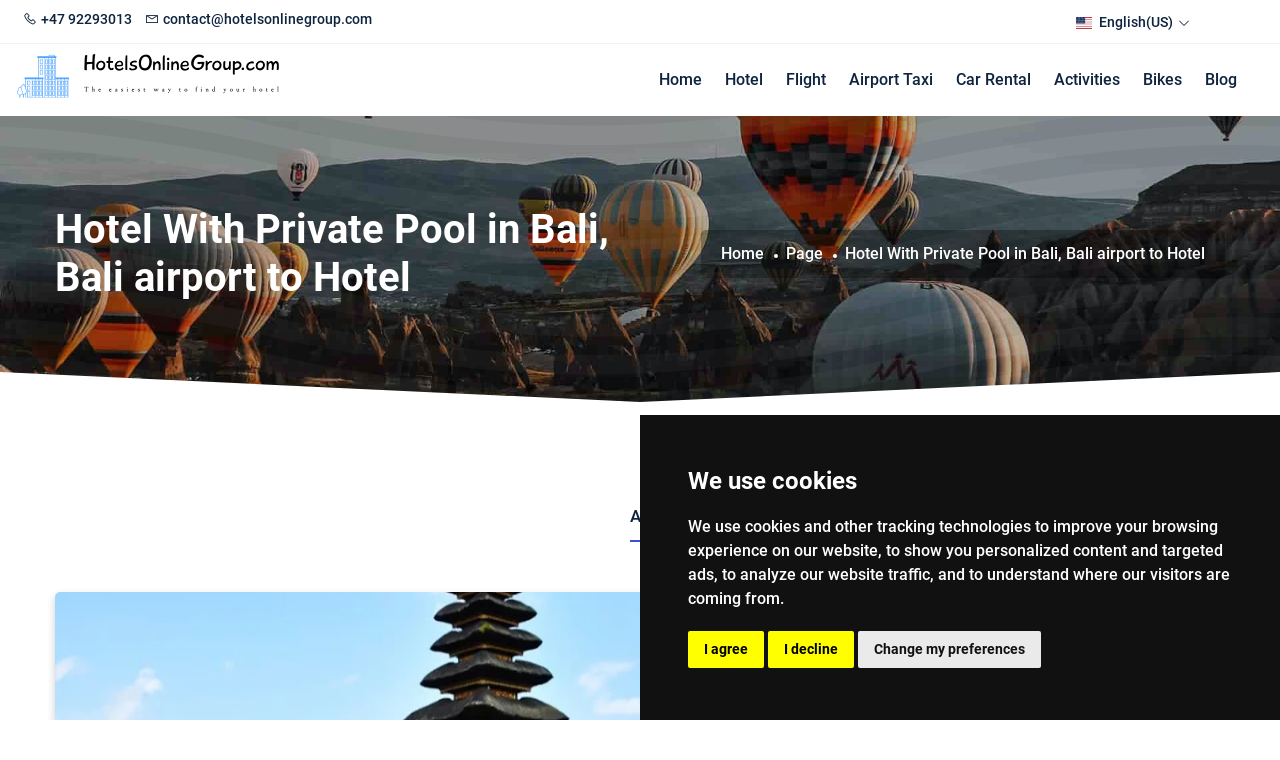

--- FILE ---
content_type: text/html; charset=UTF-8
request_url: https://www.hotelsonlinegroup.com/2024/01/hotel-with-private-pool-in-bali-bali.html
body_size: 35591
content:
<!DOCTYPE html>
<html class='v2' dir='ltr' lang='en' xml:lang='en'><head><!--<script data-cfasync='false' data-noptimize='1' data-wpfc-render='false'>/*<![CDATA[*/!function(){var c=document.createElement("script");c.async=1,c.src="https://emrldco.com/MjkxMzk.js?t=29139",document.head.appendChild(c)}();/*]]>*/</script><script>/*<![CDATA[*/!function(e,t,a,s,c,n){e.Stay22=e.Stay22||{},e.Stay22.params={lmaID:"6933ef96f30a4998428f0c83"},c=t.createElement(a),n=t.getElementsByTagName(a)[0],c.async=1,c.src="https://scripts.stay22.com/letmeallez.js",n.parentNode.insertBefore(c,n)}(window,document,"script");/*]]>*/</script>--><script>/*<![CDATA[*/whitelabel='go.HotelsOnlineGroup.com';allianceId='7099548';sid='260925589';f_promo_id='7879';f_campaign_id='100';h_promo_id='7873';h_campaign_id='101';book='search';crn='$';date=new Date;year=date.getFullYear();host_name=document.location.hostname;domain_name=host_name.match(/^(?:.*?\.)?([a-zA-Z0-9\-_]{3,}\.(?:\w{2,8}|\w{2,4}\.\w{2,4}))$/)[1];marker='183986';currency='USD';locale='en_us';monthFullName=[,"January","February","March","April","May","June","July","August","September","October","November","December"];var monthName=[,"Jan","Feb","Mar","Apr","May","Jun","Jul","Aug","Sep","Oct","Nov","Dec"];trs='29139';pid='P00080649';promo_code='WayAway Plus'/*]]>*/</script><!--<script src='https://pagead2.googlesyndication.com/pagead/js/adsbygoogle.js?client=ca-pub-0581179650184018'/><script>/*<![CDATA[*/LZAd=document.createElement("script"),LZAd.src="https://pagead2.googlesyndication.com/pagead/js/adsbygoogle.js?client=ca-pub-0581179650184018",LZAd.async=!0,LZAd.setAttribute("crossorigin","anonymous"),document.head.appendChild(LZAd);/*]]>*/</script>--><script>/*<![CDATA[*/window.addEventListener("load",(async()=>{console.log("page loaded");try{await LZAd("https://pagead2.googlesyndication.com/pagead/js/adsbygoogle.js?client=ca-pub-0581179650184018")}catch(e){console.log(e)}finally{console.log("Everything loaded")}}));const LZAd=e=>new Promise(((s,a)=>{if(e){let a=document.createElement("script");a.src=e,document.head.appendChild(a),s(!0)}else a(!1)}));/*]]>*/</script><style>/*<![CDATA[*/@font-face{font-family:roboto;font-style:normal;font-weight:500;font-display:swap;src:url(https://travels.pages.dev/assets/fonts/roboto/roboto-v30-latin-500.woff2) format("woff2");unicode-range:U+0000-00FF,U+0131,U+0152-0153,U+02BB-02BC,U+02C6,U+02DA,U+02DC,U+2000-206F,U+2074,U+20AC,U+2122,U+2191,U+2193,U+2212,U+2215,U+FEFF,U+FFFD}@font-face{font-family:roboto;font-style:normal;font-weight:700;font-display:swap;src:url(https://travels.pages.dev/assets/fonts/roboto/roboto-v30-latin-700.woff2) format("woff2");unicode-range:U+0000-00FF,U+0131,U+0152-0153,U+02BB-02BC,U+02C6,U+02DA,U+02DC,U+2000-206F,U+2074,U+20AC,U+2122,U+2191,U+2193,U+2212,U+2215,U+FEFF,U+FFFD}.flag-icon{background-size:contain;background-position:50%;background-repeat:no-repeat;position:relative;display:inline-block;width:1.33333333em;line-height:1em}.flag-icon:before{content:'\00a0'}.flag-icon-us{background-image:url(https://travels.pages.dev/assets/flags/us.svg)}/*]]>*/</style><style>/*<![CDATA[*/.MultiAds{display:block;margin:10px auto;padding:0px;text-align:center}/*]]>*/</style><style>@font-face{font-family:'Line Awesome Brands';font-style:normal;font-weight:400;font-display:swap;font-display:auto;src: url(https://travels.pages.dev/assets/fonts/la-brands-400.eot);src:url(https://travels.pages.dev/assets/fonts/la-brands-400.eot?#iefix) format("embedded-opentype"),url(https://travels.pages.dev/assets/fonts/la-brands-400.woff2) format("woff2"),url(https://travels.pages.dev/assets/fonts/la-brands-400.woff) format("woff"),url(https://travels.pages.dev/assets/fonts/la-brands-400.ttf) format("truetype"),url(https://travels.pages.dev/assets/fonts/la-brands-400.svg#lineawesome) format("svg")}@font-face{font-family:'Line Awesome Free';font-style:normal;font-weight:400;font-display:swap;font-display:auto;src: url(https://travels.pages.dev/assets/fonts/la-regular-400.eot);src:url(https://travels.pages.dev/assets/fonts/la-regular-400.eot?#iefix) format("embedded-opentype"),url(https://travels.pages.dev/assets/fonts/la-regular-400.woff2) format("woff2"),url(https://travels.pages.dev/assets/fonts/la-regular-400.woff) format("woff"),url(https://travels.pages.dev/assets/fonts/la-regular-400.ttf) format("truetype"),url(https://travels.pages.dev/assets/fonts/la-regular-400.svg#lineawesome) format("svg")}@font-face{font-family:'Line Awesome Free';font-style:normal;font-weight:900;font-display:swap;font-display:auto;src: url(https://travels.pages.dev/assets/fonts/la-solid-900.eot);src:url(https://travels.pages.dev/assets/fonts/la-solid-900.eot?#iefix) format("embedded-opentype"),url(https://travels.pages.dev/assets/fonts/la-solid-900.woff2) format("woff2"),url(https://travels.pages.dev/assets/fonts/la-solid-900.woff) format("woff"),url(https://travels.pages.dev/assets/fonts/la-solid-900.ttf) format("truetype"),url(https://travels.pages.dev/assets/fonts/la-solid-900.svg#lineawesome) format("svg")}</style><style>/*<![CDATA[*/.lab{font-family:'Line Awesome Brands'}.lar{font-family:'Line Awesome Free';font-weight:400}.la,.lab,.lad,.lal,.lar,.las{-moz-osx-font-smoothing:grayscale;-webkit-font-smoothing:antialiased;display:inline-block;font-style:normal;font-variant:normal;text-rendering:auto;line-height:1}.la-angle-left:before{content:"\f104"}.la-angle-right:before{content:"\f105"}.la-angle-up:before{content:"\f106"}.la-calendar:before{content:"\f133"}.la-car:before,.la-cars:before{content:"\f1b9"}.la-check:before{content:"\f00c"}.la-creative-commons-nc:before{content:"\f4e8"}.la-envelope:before{content:"\f0e0"}.la-facebook:before{content:"\f09a"}.la-facebook-f:before{content:"\f39e"}.la-globe:before,.la-tours:before,.la-tour:before,.la-activities:before,.la-activity:before{content:"\f0ac"}.la-heart:before{content:"\f004"}.la-hotel:before,.la-hotels:before{content:"\f594"}.la-instagram:before{content:"\f16d"}.la-linkedin:before{content:"\f08c"}.la-lock:before{content:"\f023"}.la-map-marker:before{content:"\f041"}.la-motorcycle:before,.la-bikes:before,.la-bike:before{content:"\f21c"}.la-newspaper:before{content:"\f1ea"}.la-phone:before{content:"\f095"}.la-pinterest:before{content:"\f0d2"}.la-plane:before,.la-flight:before,.la-flights:before{content:"\f072"}.la-question-circle:before{content:"\f059"}.la-search:before{content:"\f002"}.la-share:before{content:"\f064"}.la-ship:before{content:"\f21a"}.la-star:before{content:"\f005"}.la-star-half:before{content:"\f089"}.la-tags:before{content:"\f02c"}.la-train:before{content:"\f238"}.la-twitter:before{content:"\f099"}.la,.las{font-family:'Line Awesome Free';font-weight:900}.la-map-marker:before{content:"\f3c5"}.la-calendar:before{content:"\f073"}.la-heart-o{font-family:'Line Awesome Free';font-weight:400}.la-heart-o:before{content:"\f004"}.la-twitter{font-family:'Line Awesome Brands';font-weight:400}.la-facebook{font-family:'Line Awesome Brands';font-weight:400}.la-facebook:before{content:"\f39e"}.la-linkedin{font-family:'Line Awesome Brands';font-weight:400}.la-linkedin:before{content:"\f0e1"}.la-exchange:before{content:"\f362"}.la-instagram{font-family:'Line Awesome Brands';font-weight:400}.la-cab:before,.la-taxi:before{content:"\f1ba"}.la-hotel:before{content:"\f236"}.section-tab .nav-tabs .nav-link{text-transform:capitalize;}/*]]>*/</style><link href='https://travels.pages.dev/assets/css/bootstrap.min.css' rel='stylesheet'/><link href='https://travels.pages.dev/assets/css/style.css' rel='stylesheet'/><style>/*<![CDATA[*/.payment{background:url('https://blogger.googleusercontent.com/img/b/R29vZ2xl/AVvXsEiRGl0VcKlU0GNW2v792fAxGq_s5Puo0jrVH5fEdAx_sbYE-Wq2q6QE5bg6oJWN8Jmunf0GbRFY7XHngKNVFVJoDmzX4gHLe6WIqS4mS_2gOZboGdQhV6awKShOfXtgmXfcpdxRxTYsUq9w0N4o2Q_O0Rt3y-2Uj-sQVVdEErsK5z0EproB8r37eDC-/s1600/payment.png') no-repeat top left;width:40px;height:21px}.payment.visa{background-position:0 0}.payment.mastercard{background-position:-50px 0}.payment.amex{background-position:-100px 0}.payment.jcb{background-position:-150px 0}.payment.unionpay{background-position:-200px 0;width:32px}.payment.paypal{background-position:-718px 0;width:32px}.skltn{display:inline-block;height:1em;position:relative;overflow:hidden;background-color:#dddbdd}.skltn::after{position:absolute;top:0;right:0;bottom:0;left:0;transform:translateX(-100%);background-image:linear-gradient(90deg,rgba(255,255,255,0) 0,rgba(255,255,255,.2) 20%,rgba(255,255,255,.5) 60%,rgba(255,255,255,0));-webkit-animation:shimmer 2s infinite;animation:shimmer 2s infinite;content:""}@-webkit-keyframes shimmer{100%{transform:translateX(100%)}}@keyframes shimmer{100%{transform:translateX(100%)}}/*]]>*/</style><style>/*<![CDATA[*/html{scroll-behavior:smooth}.toc-auto{display:table;position:relative;border-radius:3px;background-color:var(--widget-bg,#f6f9fc);padding:1rem 1rem.85rem;margin:0 0 1.5rem}.toc-auto a{transition:.3s ease-in;text-decoration:none}.toc-auto .current,.toc-auto a:hover{text-decoration:underline!important;color:var(--a-hover,#fe8f04)}.toc-auto input[type=checkbox]{display:none}.toc-title{font-weight:700!important;margin-top:5px}.toc-title:after{content:'-';background-color:var(--text-secondary,#a6e6e5);border-radius:3px;clear:both;float:right;margin-left:1rem;cursor:pointer;font-weight:400!important;display:flex;justify-content:center;align-items:center;width:25px;height:25px;transition:.3s ease-in}.toc-title:after:hover{background-color:var(--main-color,#028271);color:#fff}.toc-auto .toc{max-height:100%;max-width:500px;opacity:1;overflow:hidden;transition:max-height .1s ease,max-width 0s ease,margin-top .3s linear,opacity .3s linear,visibility .3s linear;visibility:visible}.toc-auto ul li,ol li{margin-bottom:0!important;position: relative;padding-left:20px;color:#5d646d;}#toc-sh:checked~.toc-title:after{content:'+'}#toc-sh:checked~.toc{margin-top:0;max-height:0;max-width:0;opacity:0;transition:max-height 0s ease,max-width 0s ease,margin-top .3s linear,opacity .3s linear,visibility .3s linear;visibility:hidden}/*]]>*/</style><meta content='all' name='robots'/><meta content='index,follow' name='robots'/><link href='https://www.hotelsonlinegroup.com/2024/01/hotel-with-private-pool-in-bali-bali.html' rel='canonical'/><link href='https://www.hotelsonlinegroup.com/2024/01/hotel-with-private-pool-in-bali-bali.html' hreflang='en' rel='alternate'/><meta content='https://www.hotelsonlinegroup.com/2024/01/hotel-with-private-pool-in-bali-bali.html' property='og:url'/><meta content='https://www.hotelsonlinegroup.com/2024/01/hotel-with-private-pool-in-bali-bali.html' name='twitter:url'/><meta content='https://www.hotelsonlinegroup.com/2024/01/hotel-with-private-pool-in-bali-bali.html' name='twitter:domain'/><meta content='website' property='og:type'/><meta content='en' property='og:locale'/><meta content='text/html; charset=UTF-8' http-equiv='Content-Type'/><meta content='IE=edge' http-equiv='X-UA-Compatible'/><meta charset='utf-8'/><meta content='width=device-width, initial-scale=1.0, maximum-scale=5' name='viewport'/><meta content='summary_large_image' name='twitter:card'/><meta content='Uluwatu Hotel Bali, Bali Hotels by the Beach' name='twitter:description'/><meta content='Uluwatu Hotel Bali, Bali Hotels by the Beach' name='description'/><meta content='Uluwatu Hotel Bali, Bali Hotels by the Beach' property='og:description'/><meta content='1200' property='og:image:width'/><meta content='630' property='og:image:height'/><meta content='Hotelsonlinegroup' property='og:site_name'/><meta content='en' name='geo.country'/><meta content='https://blogger.googleusercontent.com/img/b/R29vZ2xl/AVvXsEgFajV5sjJN7km6fQG12AOlAPTVOS0jYG_K2A1xdktdgMpxq0USoKIDtGIgYTDB5PL12h8xZOo6PSL7gtqiz3wJ0kXdXgU-B4TSePV4jMI4NCrgjv4ST0jSWFXedjZg4D-JQ1SloVqvmRCCR6-QTWwObayEXMHF2Nf4LX5eQMD-ssSi7_K_rjROYmKFf8k/w640-h640/Balli.webp' name='twitter:image'/><meta content='https://blogger.googleusercontent.com/img/b/R29vZ2xl/AVvXsEgFajV5sjJN7km6fQG12AOlAPTVOS0jYG_K2A1xdktdgMpxq0USoKIDtGIgYTDB5PL12h8xZOo6PSL7gtqiz3wJ0kXdXgU-B4TSePV4jMI4NCrgjv4ST0jSWFXedjZg4D-JQ1SloVqvmRCCR6-QTWwObayEXMHF2Nf4LX5eQMD-ssSi7_K_rjROYmKFf8k/w640-h640/Balli.webp' property='og:image'/><meta content='Hotel With Private Pool in Bali, Bali airport to Hotel - Hotelsonlinegroup' property='og:image:alt'/><meta content='Hotel With Private Pool in Bali, Bali airport to Hotel - Hotelsonlinegroup' property='og:title'/><meta content='Hotel With Private Pool in Bali, Bali airport to Hotel - Hotelsonlinegroup' name='twitter:title'/><meta content='Hotel With Private Pool in Bali, Bali airport to Hotel - Hotelsonlinegroup' name='twitter:image:alt'/><!--<div class='Manifest section' id='Manifest' name='Manifest and Icon'><div class='widget Image' data-version='2' id='Image33'>--><link href='https://blogger.googleusercontent.com/img/b/R29vZ2xl/AVvXsEhKBn5zAoXN5IYaF_pxTqOCFvG5dc5qy1pst7zXiLl8QR872GB5RvzCmAicj3YWca8SAERIydu25YTnBGdFG1Bt31dOhe3KRt0f2D758BFxICV7GO3EkfQTx7CloNQKtOyD_tKkFluGjjEzNHwMWcMmRjeUnw_AQnvUHdJwtmdEWVjU3S00F1GHSoUOpa8/w57-h57-p-k-no-nu/icon.png' rel='apple-touch-icon' size='57x57'/><link href='https://blogger.googleusercontent.com/img/b/R29vZ2xl/AVvXsEhKBn5zAoXN5IYaF_pxTqOCFvG5dc5qy1pst7zXiLl8QR872GB5RvzCmAicj3YWca8SAERIydu25YTnBGdFG1Bt31dOhe3KRt0f2D758BFxICV7GO3EkfQTx7CloNQKtOyD_tKkFluGjjEzNHwMWcMmRjeUnw_AQnvUHdJwtmdEWVjU3S00F1GHSoUOpa8/w60-h60-p-k-no-nu/icon.png' rel='apple-touch-icon' size='60x60'/><link href='https://blogger.googleusercontent.com/img/b/R29vZ2xl/AVvXsEhKBn5zAoXN5IYaF_pxTqOCFvG5dc5qy1pst7zXiLl8QR872GB5RvzCmAicj3YWca8SAERIydu25YTnBGdFG1Bt31dOhe3KRt0f2D758BFxICV7GO3EkfQTx7CloNQKtOyD_tKkFluGjjEzNHwMWcMmRjeUnw_AQnvUHdJwtmdEWVjU3S00F1GHSoUOpa8/w72-h72-p-k-no-nu/icon.png' rel='apple-touch-icon' size='72x72'/><link href='https://blogger.googleusercontent.com/img/b/R29vZ2xl/AVvXsEhKBn5zAoXN5IYaF_pxTqOCFvG5dc5qy1pst7zXiLl8QR872GB5RvzCmAicj3YWca8SAERIydu25YTnBGdFG1Bt31dOhe3KRt0f2D758BFxICV7GO3EkfQTx7CloNQKtOyD_tKkFluGjjEzNHwMWcMmRjeUnw_AQnvUHdJwtmdEWVjU3S00F1GHSoUOpa8/w76-h76-p-k-no-nu/icon.png' rel='apple-touch-icon' size='76x76'/><link href='https://blogger.googleusercontent.com/img/b/R29vZ2xl/AVvXsEhKBn5zAoXN5IYaF_pxTqOCFvG5dc5qy1pst7zXiLl8QR872GB5RvzCmAicj3YWca8SAERIydu25YTnBGdFG1Bt31dOhe3KRt0f2D758BFxICV7GO3EkfQTx7CloNQKtOyD_tKkFluGjjEzNHwMWcMmRjeUnw_AQnvUHdJwtmdEWVjU3S00F1GHSoUOpa8/w114-h114-p-k-no-nu/icon.png' rel='apple-touch-icon' size='114x114'/><link href='https://blogger.googleusercontent.com/img/b/R29vZ2xl/AVvXsEhKBn5zAoXN5IYaF_pxTqOCFvG5dc5qy1pst7zXiLl8QR872GB5RvzCmAicj3YWca8SAERIydu25YTnBGdFG1Bt31dOhe3KRt0f2D758BFxICV7GO3EkfQTx7CloNQKtOyD_tKkFluGjjEzNHwMWcMmRjeUnw_AQnvUHdJwtmdEWVjU3S00F1GHSoUOpa8/w120-h120-p-k-no-nu/icon.png' rel='apple-touch-icon' size='120x120'/><link href='https://blogger.googleusercontent.com/img/b/R29vZ2xl/AVvXsEhKBn5zAoXN5IYaF_pxTqOCFvG5dc5qy1pst7zXiLl8QR872GB5RvzCmAicj3YWca8SAERIydu25YTnBGdFG1Bt31dOhe3KRt0f2D758BFxICV7GO3EkfQTx7CloNQKtOyD_tKkFluGjjEzNHwMWcMmRjeUnw_AQnvUHdJwtmdEWVjU3S00F1GHSoUOpa8/w144-h144-p-k-no-nu/icon.png' rel='apple-touch-icon' size='144x144'/><link href='https://blogger.googleusercontent.com/img/b/R29vZ2xl/AVvXsEhKBn5zAoXN5IYaF_pxTqOCFvG5dc5qy1pst7zXiLl8QR872GB5RvzCmAicj3YWca8SAERIydu25YTnBGdFG1Bt31dOhe3KRt0f2D758BFxICV7GO3EkfQTx7CloNQKtOyD_tKkFluGjjEzNHwMWcMmRjeUnw_AQnvUHdJwtmdEWVjU3S00F1GHSoUOpa8/w152-h152-p-k-no-nu/icon.png' rel='apple-touch-icon' size='152x152'/><link href='https://blogger.googleusercontent.com/img/b/R29vZ2xl/AVvXsEhKBn5zAoXN5IYaF_pxTqOCFvG5dc5qy1pst7zXiLl8QR872GB5RvzCmAicj3YWca8SAERIydu25YTnBGdFG1Bt31dOhe3KRt0f2D758BFxICV7GO3EkfQTx7CloNQKtOyD_tKkFluGjjEzNHwMWcMmRjeUnw_AQnvUHdJwtmdEWVjU3S00F1GHSoUOpa8/w180-h180-p-k-no-nu/icon.png' rel='apple-touch-icon' size='180x180'/><link href='https://blogger.googleusercontent.com/img/b/R29vZ2xl/AVvXsEhKBn5zAoXN5IYaF_pxTqOCFvG5dc5qy1pst7zXiLl8QR872GB5RvzCmAicj3YWca8SAERIydu25YTnBGdFG1Bt31dOhe3KRt0f2D758BFxICV7GO3EkfQTx7CloNQKtOyD_tKkFluGjjEzNHwMWcMmRjeUnw_AQnvUHdJwtmdEWVjU3S00F1GHSoUOpa8/w16-h16-p-k-no-nu/icon.png' rel='icon' size='16x16' type='image/png'/><link href='https://blogger.googleusercontent.com/img/b/R29vZ2xl/AVvXsEhKBn5zAoXN5IYaF_pxTqOCFvG5dc5qy1pst7zXiLl8QR872GB5RvzCmAicj3YWca8SAERIydu25YTnBGdFG1Bt31dOhe3KRt0f2D758BFxICV7GO3EkfQTx7CloNQKtOyD_tKkFluGjjEzNHwMWcMmRjeUnw_AQnvUHdJwtmdEWVjU3S00F1GHSoUOpa8/w32-h32-p-k-no-nu/icon.png' rel='icon' size='32x32' type='image/png'/><link href='https://blogger.googleusercontent.com/img/b/R29vZ2xl/AVvXsEhKBn5zAoXN5IYaF_pxTqOCFvG5dc5qy1pst7zXiLl8QR872GB5RvzCmAicj3YWca8SAERIydu25YTnBGdFG1Bt31dOhe3KRt0f2D758BFxICV7GO3EkfQTx7CloNQKtOyD_tKkFluGjjEzNHwMWcMmRjeUnw_AQnvUHdJwtmdEWVjU3S00F1GHSoUOpa8/w96-h96-p-k-no-nu/icon.png' rel='icon' size='96x96' type='image/png'/><link href='https://blogger.googleusercontent.com/img/b/R29vZ2xl/AVvXsEhKBn5zAoXN5IYaF_pxTqOCFvG5dc5qy1pst7zXiLl8QR872GB5RvzCmAicj3YWca8SAERIydu25YTnBGdFG1Bt31dOhe3KRt0f2D758BFxICV7GO3EkfQTx7CloNQKtOyD_tKkFluGjjEzNHwMWcMmRjeUnw_AQnvUHdJwtmdEWVjU3S00F1GHSoUOpa8/w192-h192-p-k-no-nu/icon.png' rel='icon' size='192x192' type='image/png'/><meta content='https://blogger.googleusercontent.com/img/b/R29vZ2xl/AVvXsEhKBn5zAoXN5IYaF_pxTqOCFvG5dc5qy1pst7zXiLl8QR872GB5RvzCmAicj3YWca8SAERIydu25YTnBGdFG1Bt31dOhe3KRt0f2D758BFxICV7GO3EkfQTx7CloNQKtOyD_tKkFluGjjEzNHwMWcMmRjeUnw_AQnvUHdJwtmdEWVjU3S00F1GHSoUOpa8/w144-h144-p-k-no-nu/icon.png' name='msapplication-TileImage'/><meta content='#287dfa' name='msapplication-TileColor'/><meta content='#287dfa' name='theme-color'/><meta content='#287dfa' name='msapplication-navbutton-color'/><meta content='yes' name='apple-mobile-web-app-capable'/><meta content='#287dfa' name='apple-mobile-web-app-status-bar-style'/><link rel='manifest' href='data:application/manifest+json,{"name":"HotelsOnlineGroup.com","short_name":"HotelsOnlineGroup.com","display":"standalone","prefer_related_applications":false,"start_url":"https://www.hotelsonlinegroup.com/","scope":"https://www.hotelsonlinegroup.com/","background_color":"blue","theme_color":"blue","icons":[{"src":"https://blogger.googleusercontent.com/img/b/R29vZ2xl/AVvXsEhKBn5zAoXN5IYaF_pxTqOCFvG5dc5qy1pst7zXiLl8QR872GB5RvzCmAicj3YWca8SAERIydu25YTnBGdFG1Bt31dOhe3KRt0f2D758BFxICV7GO3EkfQTx7CloNQKtOyD_tKkFluGjjEzNHwMWcMmRjeUnw_AQnvUHdJwtmdEWVjU3S00F1GHSoUOpa8/w36-h36-p-k-no-nu/icon.png","sizes":"36x36","type":"image/png"},{"src":"https://blogger.googleusercontent.com/img/b/R29vZ2xl/AVvXsEhKBn5zAoXN5IYaF_pxTqOCFvG5dc5qy1pst7zXiLl8QR872GB5RvzCmAicj3YWca8SAERIydu25YTnBGdFG1Bt31dOhe3KRt0f2D758BFxICV7GO3EkfQTx7CloNQKtOyD_tKkFluGjjEzNHwMWcMmRjeUnw_AQnvUHdJwtmdEWVjU3S00F1GHSoUOpa8/w48-h48-p-k-no-nu/icon.png","sizes":"48x48","type":"image/png"},{"src":"https://blogger.googleusercontent.com/img/b/R29vZ2xl/AVvXsEhKBn5zAoXN5IYaF_pxTqOCFvG5dc5qy1pst7zXiLl8QR872GB5RvzCmAicj3YWca8SAERIydu25YTnBGdFG1Bt31dOhe3KRt0f2D758BFxICV7GO3EkfQTx7CloNQKtOyD_tKkFluGjjEzNHwMWcMmRjeUnw_AQnvUHdJwtmdEWVjU3S00F1GHSoUOpa8/w72-h72-p-k-no-nu/icon.png","sizes":"72x72","type":"image/png"},{"src":"https://blogger.googleusercontent.com/img/b/R29vZ2xl/AVvXsEhKBn5zAoXN5IYaF_pxTqOCFvG5dc5qy1pst7zXiLl8QR872GB5RvzCmAicj3YWca8SAERIydu25YTnBGdFG1Bt31dOhe3KRt0f2D758BFxICV7GO3EkfQTx7CloNQKtOyD_tKkFluGjjEzNHwMWcMmRjeUnw_AQnvUHdJwtmdEWVjU3S00F1GHSoUOpa8/w96-h96-p-k-no-nu/icon.png","sizes":"96x96","type":"image/png"},{"src":"https://blogger.googleusercontent.com/img/b/R29vZ2xl/AVvXsEhKBn5zAoXN5IYaF_pxTqOCFvG5dc5qy1pst7zXiLl8QR872GB5RvzCmAicj3YWca8SAERIydu25YTnBGdFG1Bt31dOhe3KRt0f2D758BFxICV7GO3EkfQTx7CloNQKtOyD_tKkFluGjjEzNHwMWcMmRjeUnw_AQnvUHdJwtmdEWVjU3S00F1GHSoUOpa8/w144-h144-p-k-no-nu/icon.png","sizes":"144x144","type":"image/png"},{"src":"https://blogger.googleusercontent.com/img/b/R29vZ2xl/AVvXsEhKBn5zAoXN5IYaF_pxTqOCFvG5dc5qy1pst7zXiLl8QR872GB5RvzCmAicj3YWca8SAERIydu25YTnBGdFG1Bt31dOhe3KRt0f2D758BFxICV7GO3EkfQTx7CloNQKtOyD_tKkFluGjjEzNHwMWcMmRjeUnw_AQnvUHdJwtmdEWVjU3S00F1GHSoUOpa8/w192-h192-p-k-no-nu/icon.png","sizes":"192x192","type":"image/png"}]}'/><!--</div></div>--><script type='application/ld+json'>{"@context":"http://schema.org","@type":"Organization","url":"https://www.hotelsonlinegroup.com/","logo":"https://blogger.googleusercontent.com/img/b/R29vZ2xl/AVvXsEiGSj9Pbq_-sz1pn4tmgHMMw8P1oiCc4SYO6rRO6BIjkvduff3cmQsm_6PYyHBxGxw23dqKeVc2NPkRqQS_9LLrUBHvz6fkYJwnTxHK36ViLYm-ZeIrjIVauVzjnKYCg6_4Y4Mzj7wOJ3alW2VxvsPSCyKpLr8-vREoR2_2Vm-VrCH70gnzpRFwVBE1nWg/s1600/Logo.png"}</script><script id='ldjson' type='application/ld+json'>{"@context":"http://schema.org","@type":"Website","name":"Hotel With Private Pool in Bali, Bali airport to Hotel","url":"https://www.hotelsonlinegroup.com/","potentialAction":{"@type":"SearchAction","target":"https://www.hotelsonlinegroup.com/search?q={search_term_string}","query-input":"required name=search_term_string"}}</script><!--<div class='theme-panel section' id='theme-panel' name='Theme Options (Meta Tags)'><div class='widget HTML' data-version='2' id='HTML8'>--><title>Hotel With Private Pool in Bali, Bali airport to Hotel | Hotelsonlinegroup</title><!--</div><div class='widget LinkList' data-version='2' id='LinkList9'>--><meta name="google-site-verification" content="_4PoxINgu4cHqgSzCFzIzzPcIc-J3h3bmoZTbu9u_Qw" /><meta name="p:domain_verify" content="958023323ca5e2f3205db654133090a1"/><!--</div><div class='widget LinkList' data-version='2' id='LinkList10'>--><meta content='https://web.facebook.com/Hotelsonlinegroup' property='article:publisher'/><meta content='https://www.facebook.com/henning.parr.5' property='article:author'/><meta content='100063963333959' property='fb:pages'/><meta content='100010148359203' property='fb:admins'/><meta content='' name='twitter:site'/><meta content='' name='twitter:creator'/><meta content='' property='fb:app_id'/><script id='ldjson2' type='application/ld+json'>{"@context":"https://schema.org","@type":"Organization","name":"Hotel With Private Pool in Bali, Bali airport to Hotel","url":"https://www.hotelsonlinegroup.com/2024/01/hotel-with-private-pool-in-bali-bali.html","sameAs":["https://web.facebook.com/Hotelsonlinegroup","https://www.pinterest.com/Hotelsonlinegroup","https://twitter.com/","https://instagram.com/","https://www.linkedin.com/company/","https://www.youtube.com/"]}</script><!--</div></div>--></head><body><header class='header-area'><div class='header-top-bar padding-right-100px padding-left-100px'><div class='container-fluid'><div class='row align-items-center'><div class='col-lg-6'><div class='header-top-content pl-2'><div class='header-left'><!--<div class='section' id='headercontact' name='Top Header'><div class='widget LinkList' data-version='2' id='LinkList1'>--><ul class='list-items'><li><a href='tel:+47 92293013' tabindex='0' title='+47 92293013'><i class='la la-phone mr-1' role='presentation'></i>+47 92293013</a></li><li><a href="/cdn-cgi/l/email-protection#c1a2aeafb5a0a2b581a9aeb5a4adb2aeafada8afa4a6b3aeb4b1efa2aeac" tabindex='0' title='contact@hotelsonlinegroup.com'><i class='la la-envelope mr-1' role='presentation'></i><span class="__cf_email__" data-cfemail="a5c6cacbd1c4c6d1e5cdcad1c0c9d6cacbc9cccbc0c2d7cad0d58bc6cac8">[email&#160;protected]</span></a></li></ul><!--</div></div>--></div></div></div><div class='col-lg-6'><div class='header-top-content pr-5'><div class='header-right d-flex align-items-center justify-content-end'><div class='header-right-action'><div class='select-contain select--contain w-auto'><trlt></trlt><select class='select-contain-select' onchange='doGTranslate(this);'><option data-content='<span class="flag-icon flag-icon-id mr-1"></span> Bahasa Indonesia' value='en|id'>Bahasa Indonesia</option><option data-content='<span class="flag-icon flag-icon-de mr-1"></span> Deutsch' value='en|de'>Deutsch</option><option data-content='<span class="flag-icon flag-icon-us mr-1"></span> English(US)' selected='selected' value='en|us'>English US</option><option data-content='<span class="flag-icon flag-icon-gb-eng mr-1"></span> English(UK)' value='en|en'>English UK</option><option data-content='<span class="flag-icon flag-icon-ro mr-1"></span> Romanian' value='en|ro'>Romanian</option><option data-content='<span class="flag-icon flag-icon-es mr-1"></span> Español' value='en|es'>Español</option><option data-content='<span class="flag-icon flag-icon-fr mr-1"></span> Francais' value='en|fr'>Francais</option><option data-content='<span class="flag-icon flag-icon-it mr-1"></span> Italiano' value='en|it'>Italiano</option><option data-content='<span class="flag-icon flag-icon-pl mr-1"></span> Polski' value='en|pl'>Polski</option><option data-content='<span class="flag-icon flag-icon-pt mr-1"></span> Portuguese' value='en|pt'>Portuguese</option><option data-content='<span class="flag-icon flag-icon-tr mr-1"></span> Turkish' value='en|tr'>Turkish</option><option data-content='<span class="flag-icon flag-icon-ru mr-1"></span> Russian' value='en|ru'>Russian</option><option data-content='<span class="flag-icon flag-icon-jp mr-1"></span> Japanese' value='en|ja'>Japanese</option><option data-content='<span class="flag-icon flag-icon-cn mr-1"></span> Mandarin' value='en|zh-CN'>Mandarin</option><option data-content='<span class="flag-icon flag-icon-tw mr-1"></span> Mandarin Chinese' value='en|zh-TW'>Mandarin Chinese</option><option data-content='<span class="flag-icon flag-icon-kr mr-1"></span> Korean' value='en|ko'>Korean</option><option data-content='<span class="flag-icon flag-icon-in mr-1"></span> Hindi' value='en|hi'>Hindi</option></select><div id='google_translate_element2'></div></div></div><div class='header-right-action'><div class='select-contain select--contain w-auto'><!--<select class='select-contain-select currencies' id='matauang'><option data-content='د.إ (AED)' value='د.إ'>AED</option><option data-content='A$ (AUD)' value='A$'>AUD</option><option data-content='R$ (BRL)' value='R$'>BRL</option><option data-content='Can$ (CAD)' value='Can$'>CAD</option><option data-content='CHF' value='CHF'>CHF</option><option data-content='¥ (RMB)' value='RMB¥'>CNY</option><option data-content='€ (EUR)' value='€'>EUR</option><option data-content='£ (GBP)' value='£'>GBP</option><option data-content='HK$ (HKD)' value='HK$'>HKD</option><option data-content='Rp (IDR)' value='Rp'>IDR</option><option data-content='₹ (INR)' value='₹'>INR</option><option data-content='¥ (JPY)' value='¥'>JPY</option><option data-content='₩ (KRW)' value='₩'>KRW</option><option data-content='RM (MYR)' value='RM'>MYR</option><option data-content='NZ$ (NZD)' value='NZ$'>NZD</option><option data-content='₱ (PHP)' value='₱'>PHP</option><option data-content='zł (PLN)' value='zł'>PLN</option><option data-content='₽ (RUB)' value='₽'>RUB</option><option data-content='﷼ (SAR)' value='﷼'>SAR</option><option data-content='S$ (SGD)' value='S$'>SGD</option><option data-content='฿ (THB)' value='฿'>THB</option><option data-content='₺ (TRY)' value='₺'>TRY</option><option data-content='NT$ (TWD)' value='NT$'>TWD</option><option data-content='$ (USD)' selected='' value='$'>USD</option><option data-content='₫ (VND)' value='₫'>VND</option><option data-content='Mex$ (MXN)' value='Mex$'>MXN</option><option data-content='ARS$ (ARS)' value='ARS$'>ARS</option></select>--></div></div></div></div></div></div></div></div><div class='header-menu-wrapper padding-right-100px padding-left-100px'><div class='container-fluid'><div class='row'><div class='col-lg-12'><div class='menu-wrapper'><span class='down-button'><i class='la la-angle-down' role='presentation'></i></span><div class='logo'><a href='/' tabindex='0' title='Logo'><!--<div class='logo section' id='Logo'><div class='widget Image' data-version='2' id='Image1'>--><span alt='Hotelsonlinegroup' id='logo' style='background: url(&#39;https://blogger.googleusercontent.com/img/b/R29vZ2xl/AVvXsEiGSj9Pbq_-sz1pn4tmgHMMw8P1oiCc4SYO6rRO6BIjkvduff3cmQsm_6PYyHBxGxw23dqKeVc2NPkRqQS_9LLrUBHvz6fkYJwnTxHK36ViLYm-ZeIrjIVauVzjnKYCg6_4Y4Mzj7wOJ3alW2VxvsPSCyKpLr8-vREoR2_2Vm-VrCH70gnzpRFwVBE1nWg/s270/Logo.png&#39;) no-repeat left;width:270px ;height:60px ;display: block;' title='Hotelsonlinegroup'></span><!--</div></div>--></a><div aria-label='mobile menu' class='menu-toggler' role='button' tabindex='0'><i class='la la-bars' role='presentation'></i><i class='la la-times' role='presentation'></i></div></div><!--<div class='section' id='mainmenu' name='Main Menu'><div class='widget LinkList' data-version='2' id='LinkList2'>--><div class='main-menu-content'><nav><ul itemscope='itemscope' itemtype='https://schema.org/SiteNavigationElement'><li><a href='/' id='Home' itemprop='url' title='Homepage'><span itemprop='name'>Home</span></a></li><li><a href='/p/hotel.html' itemprop='url' title='Hotel'><span itemprop='name'>Hotel</span></a></li><li><a href='/p/flights.html' itemprop='url' title='Flight'><span itemprop='name'>Flight</span></a></li><li><a href='/p/taxi.html' itemprop='url' title='Airport Taxi'><span itemprop='name'>Airport Taxi</span></a></li><li><a href='/p/cars.html' itemprop='url' title='Car Rental'><span itemprop='name'>Car Rental</span></a></li><li><a href='/p/activities.html' itemprop='url' title='Activities'><span itemprop='name'>Activities</span></a></li><li><a href='/p/bike.html' itemprop='url' title='Bikes'><span itemprop='name'>Bikes</span></a></li><li><a href='/search' itemprop='url' title='Blog'><span itemprop='name'>Blog</span></a></li></ul></nav></div><!--</div></div>--></div></div></div></div></div></header><script data-cfasync="false" src="/cdn-cgi/scripts/5c5dd728/cloudflare-static/email-decode.min.js"></script><script type='application/ld+json'>{"@context":"https://schema.org","@type": "BreadcrumbList","itemListElement":[{"@type":"ListItem","position": 1,"item":{"@id":"https://www.hotelsonlinegroup.com/","name":"Homepage"}},{"@type":"ListItem","position": 2,"item":{"@id":"https://www.hotelsonlinegroup.com/2024/01/hotel-with-private-pool-in-bali-bali.html","name":"Hotel With Private Pool in Bali, Bali airport to Hotel"}}]}</script><section aria-label='breadcrumb' class='breadcrumb-area bread-bg' role='navigation'><div class='breadcrumb-wrap'><div class='container'><div class='row align-items-center'><div class='col-lg-6'><div class='breadcrumb-content'><div class='section-heading'><h2 class='sec__title text-white'>Hotel With Private Pool in Bali, Bali airport to Hotel</h2></div></div></div><div class='col-lg-6'><div class='breadcrumb-list text-right'><ul class='list-items'><li><a href='/'>Home</a></li><li>Page</li><li>Hotel With Private Pool in Bali, Bali airport to Hotel</li></ul></div></div></div></div></div><div class='bread-svg-box'><svg class='bread-svg' preserveAspectRatio='none' role='presentation' viewBox='0 0 100 10' xmlns='http://www.w3.org/2000/svg'><polygon points='100 0 50 10 0 0 0 10 100 10'></polygon></svg></div></section><script src='https://travels.pages.dev/assets/js/jquery-3.6.0.min.js'></script><script src='data:application/x-javascript; charset=utf-8;base64,[base64]/ZGVmaW5lKFsiZXhwb3J0cyIsIm1vZHVsZSJdLHQpOiJ1bmRlZmluZWQiIT10eXBlb2YgZXhwb3J0cyYmInVuZGVmaW5lZCIhPXR5cGVvZiBtb2R1bGU/[base64]/[base64]/Iik/[base64]'></script><section aria-label='Blog Post' class='card-area section--padding' id='flex' role='main'><div class='container'><div class='row'><!--<div class='section' id='ads' name='Ads Placement'><div class='widget HTML' data-version='2' id='HTML4'>--><div class='col-lg-12'><div class='ad-content-center sidebar-widget'><span class='title stroke-shape'>Ad</span><div class='sidebar-about' style='width:auto!important;height:auto!important'><div class='sidebar-about-img'><ins class='adsbygoogle' data-ad-client='ca-pub-0581179650184018' data-ad-format='fluid' data-ad-layout='in-article' data-ad-slot='6582516416' style='display:block; text-align:center;'/><script>(adsbygoogle = window.adsbygoogle || []).push({});</script></ins></div></div></div></div><!--</div></div>--><!--<div class='section' id='MainPost' name='Blog Post'><div class='widget Blog' data-version='2' id='Blog1'>--><div class='col-lg-8'><div class='card-item blog-card blog-card-layout-2 blog-single-card mb-5'><script type='application/ld+json'>{"@context":"http://schema.org","@type":"BlogPosting","mainEntityOfPage":{"@type":"WebPage","@id":"https://www.hotelsonlinegroup.com/2024/01/hotel-with-private-pool-in-bali-bali.html"},"headline":"Hotel With Private Pool in Bali, Bali airport to Hotel","description":"\u003cb\u003e &#160;Bali Unveiled: An\nExquisite Guide to Balinese Hospitality and Adventure\u003c/b\u003e &#160;Bali,\nthe Island of Gods, is more than a place&#8212;it\u0026#39;s a mood, an aspiration, a tropical\nstate of mind. Synonymous with paradise, it\u0026#39;s an incredibly diverse island\nwhere everyo&#8230;","articleBody":"\u003cp align\u003d\"center\" class\u003d\"MsoNormal\" style\u003d\"line-height: 115%; mso-collapsed-heading: yes; mso-margin-bottom-alt: auto; mso-outline-level: 4; text-align: center;\"\u003e\u003cb\u003e\u003cspan style\u003d\"font-family: \u0026quot;Times New Roman\u0026quot;, serif; font-size: 13.5pt; line-height: 115%;\"\u003e\u0026nbsp;Bali Unveiled: An\nExquisite Guide to Balinese Hospitality and Adventure\u003co:p\u003e\u003c/o:p\u003e\u003c/span\u003e\u003c/b\u003e\u003c/p\u003e\n\n\u003cp align\u003d\"center\" class\u003d\"MsoNormal\" style\u003d\"line-height: 150%; mso-margin-bottom-alt: auto; text-align: center;\"\u003e\u003cspan style\u003d\"font-family: \u0026quot;Times New Roman\u0026quot;, serif; font-size: 13.5pt; line-height: 150%;\"\u003e\u0026nbsp;Bali,\nthe Island of Gods, is more than a place&#8212;it's a mood, an aspiration, a tropical\nstate of mind. Synonymous with paradise, it's an incredibly diverse island\nwhere everyone can find their own piece of heaven. The abundance of luxurious\nresorts, rich culture, stunning landscapes, tranquil temples, vibrant\nnightlife, and the warmth of its people make Bali a compelling holiday\ndestination.\u0026nbsp;\u003co:p\u003e\u003c/o:p\u003e\u003c/span\u003e\u003c/p\u003e\n\n\u003cp class\u003d\"MsoNormal\" style\u003d\"line-height: 150%; mso-margin-bottom-alt: auto; text-align: left;\"\u003e\u003cspan style\u003d\"font-family: \u0026quot;Times New Roman\u0026quot;, serif; font-size: 13.5pt; line-height: 150%;\"\u003eAccommodation in Bali: From\nAffordable to Luxurious A remarkable feature of Bali is the wide range of\naccommodations it offers, from budget guesthouses to luxurious resorts,\ncatering to travelers of different tastes and budgets.\u003co:p\u003e\u003c/o:p\u003e\u003c/span\u003e\u003c/p\u003e\n\n\u003cp class\u003d\"MsoNormal\" style\u003d\"line-height: 115%; margin-bottom: 10pt; mso-outline-level: 2;\"\u003e\u003cbr /\u003e\u003c/p\u003e\n\u003cp\u003e\u003c/p\u003e\u003ch3 style\u003d\"line-height: 115%; text-align: left;\"\u003e\u003cb\u003e\u003cspan style\u003d\"font-family: \u0026quot;Times New Roman\u0026quot;, serif; font-size: 13.5pt; line-height: 115%;\"\u003eMiddle Range Hotels\u003c/span\u003e\u003c/b\u003e\u003c/h3\u003e\u003col style\u003d\"text-align: left;\"\u003e\u003cli\u003e\u003cspan style\u003d\"font-family: \u0026quot;Times New Roman\u0026quot;, serif; font-size: 13.5pt; line-height: 115%;\"\u003eTandjung Sari: Located in\nSanur, this hotel gives a glimpse of traditional Balinese culture mixed with\nmodern amenities. The thatched-roof bungalows and lush gardens make for a\nserene stay.\u003c/span\u003e\u003c/li\u003e\u003cli\u003e\u003cspan style\u003d\"font-family: \u0026quot;Times New Roman\u0026quot;, serif; font-size: 13.5pt; line-height: 115%;\"\u003ePuri Saron Seminyak: This\nresort in Seminyak is ideal for those seeking a vibrant nightlife without\ncompromising on comfort. The hotel offers a relaxing ambiance with easy access\nto the city's must-see destinations.\u003c/span\u003e\u003c/li\u003e\u003cli\u003e\u003cspan style\u003d\"font-family: \u0026quot;Times New Roman\u0026quot;, serif; font-size: 13.5pt; line-height: 115%;\"\u003eSvarga Loka Resort: Set in\nthe artistic hub of Ubud, this resort offers a tranquil retreat with stunning\nriver views, yoga classes, and a wellness spa.\u003c/span\u003e\u003c/li\u003e\u003c/ol\u003e\n\n\u003cdiv class\u003d\"separator\" style\u003d\"clear: both; text-align: center;\"\u003e\u003cimg alt\u003d\"Hotel Uluwatu Bali, Bali Hotels by the Beach\" border\u003d\"0\" data-original-height\u003d\"907\" data-original-width\u003d\"907\" height\u003d\"640\" loading\u003d\"lazy\" src\u003d\"https://blogger.googleusercontent.com/img/b/R29vZ2xl/AVvXsEgFajV5sjJN7km6fQG12AOlAPTVOS0jYG_K2A1xdktdgMpxq0USoKIDtGIgYTDB5PL12h8xZOo6PSL7gtqiz3wJ0kXdXgU-B4TSePV4jMI4NCrgjv4ST0jSWFXedjZg4D-JQ1SloVqvmRCCR6-QTWwObayEXMHF2Nf4LX5eQMD-ssSi7_K_rjROYmKFf8k/w640-h640-rw/Balli.webp\" title\u003d\"Hotel Uluwatu Bali, Bali Hotels by the Beach\" width\u003d\"640\" /\u003e\u003c/div\u003e\u003cdiv class\u003d\"separator\" style\u003d\"clear: both; text-align: center;\"\u003e\u003cbr /\u003e\u003c/div\u003e\u003cp\u003e\u003c/p\u003e\u003cp\u003e\u003c/p\u003e\u003ch3 style\u003d\"text-align: left;\"\u003e\u003cspan style\u003d\"font-family: \u0026quot;Times New Roman\u0026quot;, serif; font-size: 18px; font-weight: 700;\"\u003eTop-Tier Luxury Hotels\u003c/span\u003e\u003c/h3\u003e\u003cp class\u003d\"MsoNormal\" style\u003d\"line-height: 115%; mso-margin-bottom-alt: auto;\"\u003e\u003c/p\u003e\u003cp style\u003d\"text-align: left;\"\u003e\u003c/p\u003e\u003col style\u003d\"text-align: left;\"\u003e\u003cli\u003e\u003cspan style\u003d\"font-family: \u0026quot;Times New Roman\u0026quot;, serif; font-size: 13.5pt; line-height: 115%;\"\u003eFour Seasons Resort Bali at\nSayan: Situated in the heart of Ubud, this resort offers villas that are a\nblend of traditional and modern luxury. It is an ideal choice for those seeking\ntranquillity and immersion in nature.\u003c/span\u003e\u003c/li\u003e\u003cli\u003e\u003cspan style\u003d\"font-family: \u0026quot;Times New Roman\u0026quot;, serif; font-size: 13.5pt;\"\u003eSt. Regis Bali Resort:\nLocated in the upscale area of Nusa Dua, this resort offers high-class service,\nlavish rooms, and direct access to a pristine beach.\u003c/span\u003e\u003c/li\u003e\u003cli\u003e\u003cspan style\u003d\"font-family: \u0026quot;Times New Roman\u0026quot;, serif; font-size: 13.5pt;\"\u003eBulgari Resort Bali:\nSituated in Uluwatu, this 5-star resort offers a unique blend of traditional\nBalinese style and Italian luxury. It features a private beach, a world-class\nspa, and a spectacular cliff-top setting.\u003c/span\u003e\u003c/li\u003e\u003c/ol\u003e\n\u003cp class\u003d\"MsoNormal\" style\u003d\"line-height: 115%; mso-margin-bottom-alt: auto; text-align: left;\"\u003e\u003cspan style\u003d\"font-family: \u0026quot;Times New Roman\u0026quot;, serif; font-size: 13.5pt; line-height: 115%;\"\u003e\u003cspan\u003eBudget\u0026nbsp;\u003c/span\u003e\u003cspan\u003eHotel near me\u003c/span\u003e\u0026nbsp;in Bali with Private Pools If\nyou are looking for the ultimate in privacy and relaxation in the form of a\nHotel in Bali with a private pool, these hotels offer rooms with private pools:\u003co:p\u003e\u003c/o:p\u003e\u003c/span\u003e\u003c/p\u003e\n\n\u003cp class\u003d\"MsoNormal\" style\u003d\"line-height: 115%; mso-margin-bottom-alt: auto; text-align: left;\"\u003e\u003c/p\u003e\u003cp style\u003d\"text-align: left;\"\u003e\u003c/p\u003e\u003cp style\u003d\"text-align: left;\"\u003e\u003c/p\u003e\u003col style\u003d\"text-align: left;\"\u003e\u003cli\u003e\u003cspan style\u003d\"font-family: \u0026quot;Times New Roman\u0026quot;, serif; font-size: 13.5pt;\"\u003eThe Kayon Jungle Resort:\nLocated in Ubud, each suite has a private pool overlooking the tropical forest,\noffering an intimate and serene environment.\u003c/span\u003e\u003c/li\u003e\u003cli\u003e\u003cspan style\u003d\"font-family: \u0026quot;Times New Roman\u0026quot;, serif; font-size: 13.5pt;\"\u003eThe Seminyak Beach Resort\n\u0026amp; Spa: This resort offers rooms with private pools, giving guests the\nluxury of taking a dip at their convenience, all while enjoying views of the\nvibrant Seminyak Beach.\u003c/span\u003e\u003c/li\u003e\u003cli\u003e\u003cspan style\u003d\"font-family: \u0026quot;Times New Roman\u0026quot;, serif; font-size: 13.5pt;\"\u003eThe Udaya Resorts and\nSpa: Set in Ubud, this hotel offers villas with private pools nestled amidst\nthe lush Balinese landscape.\u003c/span\u003e\u003c/li\u003e\u003cli\u003e\u003cspan style\u003d\"font-family: \u0026quot;Times New Roman\u0026quot;, serif; font-size: 13.5pt; line-height: 115%;\"\u003eKamandalu Ubud: This\nresort's private pool villas are the epitome of luxury and comfort, set against\nthe backdrop of a lush green valley.\u003c/span\u003e\u003c/li\u003e\u003c/ol\u003e\n\u003cp style\u003d\"line-height: 115%; text-align: left;\"\u003e\u003cspan style\u003d\"font-family: \u0026quot;Times New Roman\u0026quot;, serif; font-size: x-small; line-height: 115%;\"\u003e\u003cspan face\u003d\"Roboto, sans-serif\" style\u003d\"background-color: white;\"\u003e\u003cb\u003ehotels_in_bali island, indonesia_30340\u003c/b\u003e\u003c/span\u003e\u003c/span\u003e\u003c/p\u003e\u003cp class\u003d\"MsoNormal\" style\u003d\"line-height: 115%; mso-margin-bottom-alt: auto;\"\u003e\u003cspan style\u003d\"font-family: \u0026quot;Times New Roman\u0026quot;, serif; font-size: 13.5pt; line-height: 115%;\"\u003e\u003cbr /\u003e\u003c/span\u003e\u003c/p\u003e\n\n\u003ch3 style\u003d\"line-height: 115%; text-align: left;\"\u003e\u003cb\u003e\u003cspan style\u003d\"font-family: \u0026quot;Times New Roman\u0026quot;, serif; font-size: 13.5pt; line-height: 115%;\"\u003eExperiences\nto Explore in Bali\u003c/span\u003e\u003c/b\u003e\u003c/h3\u003e\n\n\u003cp class\u003d\"MsoNormal\" style\u003d\"line-height: 115%; mso-margin-bottom-alt: auto;\"\u003e\u003cspan style\u003d\"font-family: \u0026quot;Times New Roman\u0026quot;, serif; font-size: 13.5pt; line-height: 115%;\"\u003eBali is a destination that\npromises unforgettable experiences. Here are a few must-dos for your itinerary:\u003co:p\u003e\u003c/o:p\u003e\u003c/span\u003e\u003c/p\u003e\n\n\u003cp class\u003d\"MsoNormal\" style\u003d\"line-height: 115%; mso-margin-bottom-alt: auto;\"\u003e\u003c/p\u003e\u003col style\u003d\"text-align: left;\"\u003e\u003cli\u003e\u003cspan style\u003d\"font-family: \u0026quot;Times New Roman\u0026quot;, serif; font-size: 13.5pt; line-height: 115%;\"\u003eVisit Ancient Temples: Bali\nis home to numerous ancient temples, each with its unique charm. Must-visits\ninclude the cliffside Uluwatu Temple, the serene Ulun Danu Beratan Temple, and\nthe iconic Tanah Lot Temple.\u003c/span\u003e\u003c/li\u003e\u003cli\u003e\u003cspan style\u003d\"font-family: \u0026quot;Times New Roman\u0026quot;, serif; font-size: 13.5pt; line-height: 115%;\"\u003eExplore Ubud: Known as the\ncultural heart of Bali, Ubud is famous for its art, yoga retreats, and the\nSacred Monkey Forest Sanctuary.\u003c/span\u003e\u003c/li\u003e\u003cli\u003e\u003cspan style\u003d\"font-family: \u0026quot;Times New Roman\u0026quot;, serif; font-size: 13.5pt; line-height: 115%;\"\u003eSurf in Kuta: With its big\nwaves and sandy beaches, Kuta is a paradise for surfers. It is also a great\nplace for beginners, with many surf schools available.\u003c/span\u003e\u003c/li\u003e\u003cli\u003e\u003cspan style\u003d\"font-family: \u0026quot;Times New Roman\u0026quot;, serif; font-size: 13.5pt; line-height: 115%;\"\u003eWitness a Kecak Dance\nPerformance: This traditional fire dance, performed against the backdrop of the\nsetting sun at Uluwatu Temple, is a spectacle not to be missed.\u003c/span\u003e\u003c/li\u003e\u003cli\u003e\u003cspan style\u003d\"font-family: \u0026quot;Times New Roman\u0026quot;, serif; font-size: 13.5pt; line-height: 115%;\"\u003eDive in Tulamben: Explore\nthe USS Liberty Shipwreck, an underwater treasure trove for scuba divers.\u003c/span\u003e\u003c/li\u003e\u003c/ol\u003e\u003cp\u003e\u003c/p\u003e\n\n\n\n\n\n\n\n\n\n\u003cp class\u003d\"MsoNormal\" style\u003d\"line-height: 115%; mso-margin-bottom-alt: auto;\"\u003e\u003cspan style\u003d\"font-family: \u0026quot;Times New Roman\u0026quot;, serif; font-size: 13.5pt; line-height: 115%;\"\u003eBali is more than just a\ntropical paradise. It is a destination that offers something for everyone, from\nthe excitement of water sports to the tranquillity of lush landscapes, from the\nvibrancy of nightlife to the calmness of spiritual temples. Whatever your\npreference, you're bound to find something that enchants you in Bali. So pack\nyour bags, and let Bali unveil its myriad wonders to you.\u003co:p\u003e\u003c/o:p\u003e\u003c/span\u003e\u003c/p\u003e\u003cp class\u003d\"MsoNormal\" style\u003d\"line-height: 115%; mso-margin-bottom-alt: auto;\"\u003e\u003cspan style\u003d\"font-family: \u0026quot;Times New Roman\u0026quot;, serif; font-size: 13.5pt; line-height: 115%;\"\u003e\u003cbr /\u003e\u003c/span\u003e\u003c/p\u003e\n\n\u003ch3 style\u003d\"line-height: 115%; text-align: left;\"\u003e\u003cb\u003e\u003cspan style\u003d\"font-family: \u0026quot;Times New Roman\u0026quot;, serif; font-size: 13.5pt; line-height: 115%;\"\u003eBali\nis A Perfect Destination for Everyone\u003c/span\u003e\u003c/b\u003e\u003c/h3\u003e\n\n\u003cp class\u003d\"MsoNormal\" style\u003d\"line-height: 115%; mso-margin-bottom-alt: auto;\"\u003e\u003cspan style\u003d\"font-family: \u0026quot;Times New Roman\u0026quot;, serif; font-size: 13.5pt; line-height: 115%;\"\u003eBali, the crown jewel of\nIndonesia's 17,000 islands, is a destination that transcends all boundaries.\nIts versatility makes it a suitable destination for all types of travelers.\nWhether you are a solo backpacker seeking adventure a couple craving a romantic\ngetaway, a family seeking quality time, or luxury seekers wanting the highest\nlevel of pampering, Bali has something to offer everyone.\u003co:p\u003e\u003c/o:p\u003e\u003c/span\u003e\u003c/p\u003e\u003cp class\u003d\"MsoNormal\" style\u003d\"line-height: 115%; mso-margin-bottom-alt: auto;\"\u003e\u003cspan style\u003d\"font-family: \u0026quot;Times New Roman\u0026quot;, serif; font-size: 13.5pt; line-height: 115%;\"\u003e\u003cbr /\u003e\u003c/span\u003e\u003c/p\u003e\n\n\u003ch3 style\u003d\"line-height: 115%; text-align: left;\"\u003e\u003cb\u003e\u003cspan style\u003d\"font-family: \u0026quot;Times New Roman\u0026quot;, serif; font-size: 13.5pt; line-height: 115%;\"\u003eBali\nTour Packages for Family\u003c/span\u003e\u003c/b\u003e\u003c/h3\u003e\n\n\u003cp class\u003d\"MsoNormal\" style\u003d\"line-height: 115%; mso-margin-bottom-alt: auto;\"\u003e\u003cspan style\u003d\"font-family: \u0026quot;Times New Roman\u0026quot;, serif; font-size: 13.5pt; line-height: 115%;\"\u003eBali is a paradise for\nfamilies, offering many activities catering to adults and kids. Here are some\nhighlights that can be included in your family tour package:\u003co:p\u003e\u003c/o:p\u003e\u003c/span\u003e\u003c/p\u003e\n\n\u003cp class\u003d\"MsoNormal\" style\u003d\"line-height: 115%; mso-margin-bottom-alt: auto;\"\u003e\u003c/p\u003e\u003cul style\u003d\"text-align: left;\"\u003e\u003cli\u003e\u003cspan style\u003d\"font-family: \u0026quot;Times New Roman\u0026quot;, serif; font-size: 13.5pt; line-height: 115%;\"\u003eVisit Bali Safari \u0026amp;\nMarine Park: Home to over 60 species, this park allows you to get up close and\npersonal with animals from around the world in a natural habitat setting.\u003c/span\u003e\u003c/li\u003e\u003cli\u003e\u003cspan style\u003d\"font-family: \u0026quot;Times New Roman\u0026quot;, serif; font-size: 13.5pt; line-height: 115%;\"\u003eExplore Waterbom Bali:\nRated Asia's best water park, it offers a fun-filled day with thrilling water\nslides and rides for all age groups.\u003c/span\u003e\u003c/li\u003e\u003cli\u003e\u003cspan style\u003d\"font-family: \u0026quot;Times New Roman\u0026quot;, serif; font-size: 13.5pt; line-height: 115%;\"\u003eEngage in Bali Treetop\nAdventure Park: An open-air adventure park set in Bali Botanical Gardens, it\noffers fun-filled obstacle courses through the trees, suitable for all ages.\u003c/span\u003e\u003c/li\u003e\u003cli\u003e\u003cspan style\u003d\"font-family: \u0026quot;Times New Roman\u0026quot;, serif; font-size: 13.5pt; line-height: 115%;\"\u003eTake a Cooking Class: A\nfamily-friendly cooking class is an excellent way to learn about Balinese\nculture through its rich cuisine.\u003c/span\u003e\u003c/li\u003e\u003c/ul\u003e\u003cp\u003e\u003c/p\u003e\n\n\n\n\n\n\n\n\u003cp class\u003d\"MsoNormal\" style\u003d\"line-height: 115%; mso-margin-bottom-alt: auto;\"\u003e\u003cspan face\u003d\"\u0026quot;Calibri\u0026quot;,sans-serif\" style\u003d\"font-size: 11pt; line-height: 107%; mso-ansi-language: NO-BOK; mso-bidi-language: AR-SA; mso-fareast-font-family: \u0026quot;Times New Roman\u0026quot;; mso-fareast-language: NO-BOK; mso-fareast-theme-font: minor-fareast; mso-font-kerning: 0pt;\"\u003e\u003cb\u003ethings_to_do_in_bali_98\u003c/b\u003e\u003c/span\u003e\u003c/p\u003e\u003cp class\u003d\"MsoNormal\" style\u003d\"line-height: 115%; mso-margin-bottom-alt: auto;\"\u003e\u003cspan face\u003d\"\u0026quot;Calibri\u0026quot;,sans-serif\" style\u003d\"font-size: 11pt; line-height: 107%; mso-ansi-language: NO-BOK; mso-bidi-language: AR-SA; mso-fareast-font-family: \u0026quot;Times New Roman\u0026quot;; mso-fareast-language: NO-BOK; mso-fareast-theme-font: minor-fareast; mso-font-kerning: 0pt;\"\u003e\u003cb\u003e\u003cbr /\u003e\u003c/b\u003e\u003c/span\u003e\u003c/p\u003e\n\n\u003ch3 style\u003d\"line-height: 115%; text-align: left;\"\u003e\u003cb\u003e\u003cspan style\u003d\"font-family: \u0026quot;Times New Roman\u0026quot;, serif; font-size: 13.5pt; line-height: 115%;\"\u003e\u0026nbsp;Bali\nTour Packages for Couples\u003c/span\u003e\u003c/b\u003e\u003c/h3\u003e\n\n\u003cp class\u003d\"MsoNormal\" style\u003d\"line-height: 115%; mso-margin-bottom-alt: auto;\"\u003e\u003cspan style\u003d\"font-family: \u0026quot;Times New Roman\u0026quot;, serif; font-size: 13.5pt; line-height: 115%;\"\u003eWith its beautiful landscapes,\nromantic sunsets, and luxurious resorts, Bali is an idyllic setting for\ncouples. Here is what a couples tour package might include:\u003co:p\u003e\u003c/o:p\u003e\u003c/span\u003e\u003c/p\u003e\n\n\u003cp class\u003d\"MsoNormal\" style\u003d\"line-height: 115%; mso-margin-bottom-alt: auto;\"\u003e\u003c/p\u003e\u003cul style\u003d\"text-align: left;\"\u003e\u003cli\u003e\u003cspan style\u003d\"font-family: \u0026quot;Times New Roman\u0026quot;, serif; font-size: 13.5pt; line-height: 115%;\"\u003eSunset Dinner at Jimbaran\nBay: Enjoy a romantic candlelight dinner on the beach as you watch the sunset\npaint the sky in shades of pink and orange.\u003c/span\u003e\u003c/li\u003e\u003cli\u003e\u003cspan style\u003d\"font-family: \u0026quot;Times New Roman\u0026quot;, serif; font-size: 13.5pt; line-height: 115%;\"\u003ePrivate Villa Stay: Many\nresorts in Bali offer private villas, some with personal pools, providing\ncouples with an intimate setting.\u003c/span\u003e\u003c/li\u003e\u003cli\u003e\u003cspan style\u003d\"font-family: \u0026quot;Times New Roman\u0026quot;, serif; font-size: 13.5pt; line-height: 115%;\"\u003eSpa Treatments: Indulge in a\ncouples spa treatment, which includes traditional Balinese massages and\nwellness therapies.\u003c/span\u003e\u003c/li\u003e\u003cli\u003e\u003cspan style\u003d\"font-family: \u0026quot;Times New Roman\u0026quot;, serif; font-size: 13.5pt; line-height: 115%;\"\u003eSunrise Trek to Mount Batur:\nA pre-dawn trek followed by watching the sunrise from atop an active volcano\nmakes for an unforgettable experience.\u003c/span\u003e\u003c/li\u003e\u003c/ul\u003e\u003cp\u003e\u003c/p\u003e\n\n\n\n\n\n\u003cp class\u003d\"MsoNormal\" style\u003d\"line-height: 115%; mso-margin-bottom-alt: auto;\"\u003e\u003cspan style\u003d\"font-family: \u0026quot;Times New Roman\u0026quot;, serif; font-size: 13.5pt; line-height: 115%;\"\u003e\u003cbr /\u003e\u003c/span\u003e\u003c/p\u003e\n\n\u003ch3 style\u003d\"line-height: 115%; text-align: left;\"\u003e\u003cb\u003e\u003cspan style\u003d\"font-family: \u0026quot;Times New Roman\u0026quot;, serif; font-size: 13.5pt; line-height: 115%;\"\u003eBali\nLuxury Packages\u003c/span\u003e\u003c/b\u003e\u003c/h3\u003e\n\n\u003cp class\u003d\"MsoNormal\" style\u003d\"line-height: 115%; mso-margin-bottom-alt: auto;\"\u003e\u003cspan style\u003d\"font-family: \u0026quot;Times New Roman\u0026quot;, serif; font-size: 13.5pt; line-height: 115%;\"\u003e\u003cspan\u003eNearest Oyo Rooms\u003c/span\u003e\u0026nbsp;in Bali is well known for\nits luxury resorts that provide a blissful escape with world-class service and\nfacilities. A luxury tour package might include the following:\u003co:p\u003e\u003c/o:p\u003e\u003c/span\u003e\u003c/p\u003e\n\n\u003cp class\u003d\"MsoNormal\" style\u003d\"line-height: 115%; mso-margin-bottom-alt: auto;\"\u003e\u003c/p\u003e\u003cul style\u003d\"text-align: left;\"\u003e\u003cli\u003e\u003cspan style\u003d\"font-family: \u0026quot;Times New Roman\u0026quot;, serif; font-size: 13.5pt; line-height: 115%;\"\u003eLuxurious Accommodation: Stay\nin premium resorts like the Four Seasons, and the Bulgari The resort, or St.\nRegis, is known for their luxury and impeccable service.\u003c/span\u003e\u003c/li\u003e\u003cli\u003e\u003cspan style\u003d\"font-family: \u0026quot;Times New Roman\u0026quot;, serif; font-size: 13.5pt; line-height: 115%;\"\u003ePrivate Cruises: Experience a\nday out on a private cruise with snorkeling and barbecue lunch on board.\u003c/span\u003e\u003c/li\u003e\u003cli\u003e\u003cspan style\u003d\"font-family: \u0026quot;Times New Roman\u0026quot;, serif; font-size: 13.5pt; line-height: 115%;\"\u003eHelicopter Tours: Get a\nbird's eye view of Balis's stunning landscapes through a helicopter tour\u003c/span\u003e\u003c/li\u003e\u003cli\u003e\u003cspan style\u003d\"font-family: \u0026quot;Times New Roman\u0026quot;, serif; font-size: 13.5pt; line-height: 115%;\"\u003eFine Dining: Experience\nBalinese cuisine at its best in high-end restaurants such as Locavore in Ubud\nand Mozaic in Seminyak.\u003c/span\u003e\u003c/li\u003e\u003c/ul\u003e\u003cp\u003e\u003c/p\u003e\n\n\n\n\n\n\n\n\u003cp class\u003d\"MsoNormal\" style\u003d\"line-height: 115%; mso-margin-bottom-alt: auto;\"\u003e\u003cspan style\u003d\"font-family: \u0026quot;Times New Roman\u0026quot;, serif; font-size: 13.5pt; line-height: 115%;\"\u003eIn conclusion, Bali is a\ndestination that doesn't just cater to one type of traveler; it caters to all.\nThis versatility, combined with its natural beauty and cultural richness, makes\nBali the perfect destination for everyone.\u003co:p\u003e\u003c/o:p\u003e\u003c/span\u003e\u003c/p\u003e\u003cp class\u003d\"MsoNormal\" style\u003d\"line-height: 115%; mso-margin-bottom-alt: auto;\"\u003e\u003cspan style\u003d\"font-family: \u0026quot;Times New Roman\u0026quot;, serif; font-size: 13.5pt; line-height: 115%;\"\u003e\u003cbr /\u003e\u003c/span\u003e\u003c/p\u003e\n\n\u003ch3 style\u003d\"line-height: 115%; text-align: left;\"\u003e\u003cb\u003e\u003cspan style\u003d\"font-family: \u0026quot;Times New Roman\u0026quot;, serif; font-size: 13.5pt; line-height: 115%;\"\u003e\u0026nbsp;Flight\nServices in Bali\u003c/span\u003e\u003c/b\u003e\u003c/h3\u003e\n\n\u003cp class\u003d\"MsoNormal\" style\u003d\"line-height: 115%; mso-margin-bottom-alt: auto;\"\u003e\u003cspan style\u003d\"font-family: \u0026quot;Times New Roman\u0026quot;, serif; font-size: 13.5pt; line-height: 115%;\"\u003eBali offers a wide variety of\ntravel options catering to all kinds of travelers. The island&#8217;s flight services\nare some of the most comprehensive and flexible, offering a range of choices to\nsuit different preferences and budgets.\u003co:p\u003e\u003c/o:p\u003e\u003c/span\u003e\u003c/p\u003e\n\n\u003cp class\u003d\"MsoNormal\" style\u003d\"line-height: 115%; mso-margin-bottom-alt: auto;\"\u003e\u003cspan style\u003d\"font-family: \u0026quot;Times New Roman\u0026quot;, serif; font-size: 13.5pt; line-height: 115%;\"\u003eGetting to Bali is quite\nconvenient, thanks to its well-connected airport, Ngurah Rai International\nAirport, in Denpasar's capital.\u003co:p\u003e\u003c/o:p\u003e\u003c/span\u003e\u003c/p\u003e\n\n\u003cp class\u003d\"MsoNormal\" style\u003d\"line-height: 115%; mso-margin-bottom-alt: auto;\"\u003e\u003c/p\u003e\u003cul style\u003d\"text-align: left;\"\u003e\u003cli\u003e\u003cspan style\u003d\"font-family: \u0026quot;Times New Roman\u0026quot;, serif; font-size: 13.5pt; line-height: 115%;\"\u003eDirect Flights: Many\ninternational airlines offer direct flights to Bali from major cities around\nthe world. These include airlines such as Garuda Indonesia, Singapore Airlines,\nQatar Airways, and Emirates.\u003c/span\u003e\u003c/li\u003e\u003cli\u003e\u003cspan style\u003d\"font-family: \u0026quot;Times New Roman\u0026quot;, serif; font-size: 13.5pt; line-height: 115%;\"\u003eConnecting Flights: If direct\nflights are unavailable from your location, numerous connecting flights can\nbring you to Bali. Popular stopovers include cities like Singapore, Kuala\nLumpur, and Jakarta.\u003c/span\u003e\u003c/li\u003e\u003cli\u003e\u003cspan style\u003d\"font-family: \u0026quot;Times New Roman\u0026quot;, serif; font-size: 13.5pt; line-height: 115%;\"\u003eDomestic Flights: If you are\nalready in Indonesia, domestic airlines such as Lion Air, Garuda Indonesia, and\nCitilink offer multiple flights to Bali from various Indonesian cities.\u003c/span\u003e\u003c/li\u003e\u003c/ul\u003e\u003cp\u003e\u003c/p\u003e\n\n\n\n\n\n\u003cp class\u003d\"MsoNormal\" style\u003d\"line-height: 115%; mso-margin-bottom-alt: auto;\"\u003e\u003cspan style\u003d\"font-family: \u0026quot;Times New Roman\u0026quot;, serif; font-size: 13.5pt; line-height: 115%;\"\u003eWhen booking your flight,\nconsider factors like the airline&#8217;s reputation for punctuality and service,\nluggage allowances, and the length of any stopovers. It's also worth noting\nthat flight prices can fluctuate based on seasonality, with the high season typically\naligning with European and North American summer holidays and the dry season in\nBali (between April and September).\u003co:p\u003e\u003c/o:p\u003e\u003c/span\u003e\u003c/p\u003e\n\n\u003cp class\u003d\"MsoNormal\" style\u003d\"line-height: 115%; mso-margin-bottom-alt: auto;\"\u003e\u003cspan style\u003d\"font-family: \u0026quot;Times New Roman\u0026quot;, serif; font-size: 13.5pt; line-height: 115%;\"\u003eBali is well-equipped to cater\nto all types of travelers. Whether you are a budget traveler looking for a\ncost-effective trip or someone wanting to splurge on a luxury getaway, Balis's\nvast array of accommodations and well-connected flight services make it an\neasily accessible and comfortable holiday destination.\u003co:p\u003e\u003c/o:p\u003e\u003c/span\u003e\u003c/p\u003e\n\n\u003cp class\u003d\"MsoNormal\" style\u003d\"line-height: 115%; mso-margin-bottom-alt: auto;\"\u003e\u003cspan style\u003d\"font-family: \u0026quot;Times New Roman\u0026quot;, serif; font-size: 13.5pt; line-height: 115%;\"\u003eSneak-Peek to Transportation\nOptions Once you have landed on this beautiful island, various modes of\ntransportation are available to explore Bali&#8217;s major attractions.\u003co:p\u003e\u003c/o:p\u003e\u003c/span\u003e\u003c/p\u003e\n\n\u003cdiv class\u003d\"separator\" style\u003d\"clear: both; text-align: center;\"\u003e\u003ca href\u003d\"https://blogger.googleusercontent.com/img/b/R29vZ2xl/AVvXsEhrJ8nj_rLXIIJJys_YkSaIq1RmetOv6gRHGlc2YLBl00GqlKgR8QYms2MQrq20t0L5evaydW7E6-WbKKtga5k1Nm0mUYEqbkRLiccTHVOg6NnVS1eruWOZeCIi4nM1O2FxXWn6BWPzQPhmh3mjcsyb9YAb99grm3EbdjDFYJn_xAnCNmimqjRzlkyou18/s910/Bali.webp\" style\u003d\"margin-left: 1em; margin-right: 1em;\"\u003e\u003cimg alt\u003d\"Hotel Uluwatu Bali, Bali Hotels by the Beach\" border\u003d\"0\" data-original-height\u003d\"907\" data-original-width\u003d\"910\" height\u003d\"399\" loading\u003d\"lazy\" src\u003d\"https://blogger.googleusercontent.com/img/b/R29vZ2xl/AVvXsEhrJ8nj_rLXIIJJys_YkSaIq1RmetOv6gRHGlc2YLBl00GqlKgR8QYms2MQrq20t0L5evaydW7E6-WbKKtga5k1Nm0mUYEqbkRLiccTHVOg6NnVS1eruWOZeCIi4nM1O2FxXWn6BWPzQPhmh3mjcsyb9YAb99grm3EbdjDFYJn_xAnCNmimqjRzlkyou18/w400-h399-rw/Bali.webp\" title\u003d\"Hotel Uluwatu Bali, Bali Hotels by the Beach\" width\u003d\"400\" /\u003e\u003c/a\u003e\u003c/div\u003e\u003cbr /\u003e\u003cp class\u003d\"MsoNormal\" style\u003d\"line-height: 115%; margin-bottom: 0cm; text-align: left;\"\u003e\u003cspan style\u003d\"font-family: \u0026quot;Times New Roman\u0026quot;, serif; font-size: 18px;\"\u003e&#9679; Car Rental\u003c/span\u003e\u003c/p\u003e\n\n\u003cp class\u003d\"MsoNormal\" style\u003d\"line-height: 115%; mso-margin-bottom-alt: auto;\"\u003e\u003cspan style\u003d\"font-family: \u0026quot;Times New Roman\u0026quot;, serif; font-size: 13.5pt; line-height: 115%;\"\u003eRenting a car is a popular\noption for those who wish to travel at their own pace and itinerary. You can\nhire a car, either self-driven or with a local driver. Hiring a driver who will\nnot only navigate Balis's intricate roads but can also act as an informal guide\nis generally recommended.\u003co:p\u003e\u003c/o:p\u003e\u003c/span\u003e\u003c/p\u003e\n\n\u003cp class\u003d\"MsoNormal\" style\u003d\"line-height: 115%; mso-margin-bottom-alt: auto;\"\u003e\u003cspan style\u003d\"font-family: \u0026quot;Times New Roman\u0026quot;, serif; font-size: 13.5pt; line-height: 115%;\"\u003eMost rental companies will\noffer a choice of vehicles to suit different needs, from compact cars to larger\nvehicles for groups.\u003co:p\u003e\u003c/o:p\u003e\u003c/span\u003e\u003c/p\u003e\n\n\u003cp class\u003d\"MsoNormal\" style\u003d\"line-height: 115%; mso-margin-bottom-alt: auto;\"\u003e\u003cspan style\u003d\"font-family: \u0026quot;Times New Roman\u0026quot;, serif; font-size: 13.5pt; line-height: 115%;\"\u003e\u0026nbsp;&#9679; Scooter Rental\u003co:p\u003e\u003c/o:p\u003e\u003c/span\u003e\u003c/p\u003e\n\n\u003cp class\u003d\"MsoNormal\" style\u003d\"line-height: 115%; mso-margin-bottom-alt: auto;\"\u003e\u003cspan style\u003d\"font-family: \u0026quot;Times New Roman\u0026quot;, serif; font-size: 13.5pt; line-height: 115%;\"\u003eRenting a scooter is a popular\nand cost-effective way of getting around Bali. It provides the freedom to\nexplore at your own pace. Be mindful, though, that you should be comfortable\ndriving in fairly chaotic traffic, and you will need an international driver's\nlicense that covers motorbikes.\u003co:p\u003e\u003c/o:p\u003e\u003c/span\u003e\u003c/p\u003e\n\n\u003cp class\u003d\"MsoNormal\" style\u003d\"line-height: 115%; mso-margin-bottom-alt: auto;\"\u003e\u003cspan style\u003d\"font-family: \u0026quot;Times New Roman\u0026quot;, serif; font-size: 13.5pt; line-height: 115%;\"\u003e&#9679; Taxi and Ride-Hailing Apps\u003co:p\u003e\u003c/o:p\u003e\u003c/span\u003e\u003c/p\u003e\n\n\u003cp class\u003d\"MsoNormal\" style\u003d\"line-height: 115%; mso-margin-bottom-alt: auto;\"\u003e\u003cspan style\u003d\"font-family: \u0026quot;Times New Roman\u0026quot;, serif; font-size: 13.5pt; line-height: 115%;\"\u003eTaxis are plentiful in the\nmajor tourist areas of Bali. Always ensure the meter is running to avoid\novercharging. Alternatively, ride-hailing apps like Grab offer a more\nconvenient and often cheaper way to travel around Bali.\u003co:p\u003e\u003c/o:p\u003e\u003c/span\u003e\u003c/p\u003e\n\n\u003cp class\u003d\"MsoNormal\" style\u003d\"line-height: 115%; mso-margin-bottom-alt: auto;\"\u003e\u003cspan style\u003d\"font-family: \u0026quot;Times New Roman\u0026quot;, serif; font-size: 13.5pt; line-height: 115%;\"\u003e&#9679; Private Shuttle or Tour Bus\u003co:p\u003e\u003c/o:p\u003e\u003c/span\u003e\u003c/p\u003e\n\n\u003cp class\u003d\"MsoNormal\" style\u003d\"line-height: 115%; mso-margin-bottom-alt: auto;\"\u003e\u003cspan style\u003d\"font-family: \u0026quot;Times New Roman\u0026quot;, serif; font-size: 13.5pt; line-height: 115%;\"\u003eConsider booking a private\nshuttle or tour bus for a hassle-free experience, especially for first-time\nvisitors. These usually include pick-up and drop-off at your hotel and will\nhave an itinerary that covers major attractions. This can be a great way to\nexplore Bali without worrying about navigation or traffic.\u003co:p\u003e\u003c/o:p\u003e\u003c/span\u003e\u003c/p\u003e\n\n\u003cp class\u003d\"MsoNormal\" style\u003d\"line-height: 115%; mso-margin-bottom-alt: auto;\"\u003e\u003cspan style\u003d\"font-family: \u0026quot;Times New Roman\u0026quot;, serif; font-size: 13.5pt; line-height: 115%;\"\u003e&#9679; Public Bemo\u003co:p\u003e\u003c/o:p\u003e\u003c/span\u003e\u003c/p\u003e\n\n\u003cp class\u003d\"MsoNormal\" style\u003d\"line-height: 115%; mso-margin-bottom-alt: auto;\"\u003e\u003cspan style\u003d\"font-family: \u0026quot;Times New Roman\u0026quot;, serif; font-size: 13.5pt; line-height: 115%;\"\u003eBemos are minibusses or vans\nthat serve as public transportation in Bali. They are a cheap way to travel;\nhowever, routes can confuse visitors and are often crowded.\u003co:p\u003e\u003c/o:p\u003e\u003c/span\u003e\u003c/p\u003e\n\n\u003cp class\u003d\"MsoNormal\" style\u003d\"line-height: 115%; mso-margin-bottom-alt: auto;\"\u003e\u003cspan style\u003d\"font-family: \u0026quot;Times New Roman\u0026quot;, serif; font-size: 13.5pt; line-height: 115%;\"\u003e&#9679; Cycling\u003co:p\u003e\u003c/o:p\u003e\u003c/span\u003e\u003c/p\u003e\n\n\u003cp class\u003d\"MsoNormal\" style\u003d\"line-height: 115%; mso-margin-bottom-alt: auto;\"\u003e\u003cspan style\u003d\"font-family: \u0026quot;Times New Roman\u0026quot;, serif; font-size: 13.5pt; line-height: 115%;\"\u003eConsider renting a bicycle in\nmore rural and less crowded areas, like Ubud. It's a wonderful way to take in\nthe island's stunning rice fields and natural beauty.\u003co:p\u003e\u003c/o:p\u003e\u003c/span\u003e\u003c/p\u003e\n\n\u003cp class\u003d\"MsoNormal\" style\u003d\"line-height: 115%; mso-margin-bottom-alt: auto;\"\u003e\u003cspan style\u003d\"font-family: \u0026quot;Times New Roman\u0026quot;, serif; font-size: 13.5pt; line-height: 115%;\"\u003eRegardless of your chosen mode\nof transportation, do remember that traffic in Bali can be heavy, especially\nduring peak hours. Always allocate ample time to travel from one point to\nanother. And, of course, wherever your adventures take you, remember to respect\nthe local culture and natural environment that make Bali such a special place\nto visit.\u003co:p\u003e\u003c/o:p\u003e\u003c/span\u003e\u003c/p\u003e\n\n\u003cp class\u003d\"MsoNormal\" style\u003d\"line-height: 115%; mso-margin-bottom-alt: auto; mso-outline-level: 4;\"\u003e\u003cb\u003e\u003cspan style\u003d\"font-family: \u0026quot;Times New Roman\u0026quot;, serif; font-size: 13.5pt; line-height: 115%;\"\u003eBest\nTime to Visit Bali\u003co:p\u003e\u003c/o:p\u003e\u003c/span\u003e\u003c/b\u003e\u003c/p\u003e\n\n\u003cp class\u003d\"MsoNormal\" style\u003d\"line-height: 115%; mso-margin-bottom-alt: auto;\"\u003e\u003cspan style\u003d\"font-family: \u0026quot;Times New Roman\u0026quot;, serif; font-size: 13.5pt; line-height: 115%;\"\u003eBalis tropical climate means\nit's warm throughout the year, but the best time to visit largely depends on\nthe activities you're interested in, as well as your tolerance for crowds. The\nisland experiences two main seasons: the dry season and the rainy season.\u003co:p\u003e\u003c/o:p\u003e\u003c/span\u003e\u003c/p\u003e\n\n\u003cp class\u003d\"MsoNormal\" style\u003d\"line-height: 115%; mso-margin-bottom-alt: auto;\"\u003e\u003cspan style\u003d\"font-family: \u0026quot;Times New Roman\u0026quot;, serif; font-size: 13.5pt; line-height: 115%;\"\u003e&#9679; Dry Season (April to October)\u003co:p\u003e\u003c/o:p\u003e\u003c/span\u003e\u003c/p\u003e\n\n\u003cp class\u003d\"MsoNormal\" style\u003d\"line-height: 115%; mso-margin-bottom-alt: auto;\"\u003e\u003cspan style\u003d\"font-family: \u0026quot;Times New Roman\u0026quot;, serif; font-size: 13.5pt; line-height: 115%;\"\u003eThe dry season is often\nconsidered the best time to visit Bali. During these months, the weather is\nlargely sunny and dry, making it perfect for outdoor activities such as beach\nhopping, surfing, trekking, and exploring temples.\u003co:p\u003e\u003c/o:p\u003e\u003c/span\u003e\u003c/p\u003e\n\n\u003cp class\u003d\"MsoNormal\" style\u003d\"line-height: 115%; mso-margin-bottom-alt: auto;\"\u003e\u003cspan style\u003d\"font-family: \u0026quot;Times New Roman\u0026quot;, serif; font-size: 13.5pt; line-height: 115%;\"\u003e\u0026nbsp;The sea is also typically\ncalmer during these months, which is better for snorkeling and diving. Between\nJuly and August, and during the Christmas and New Year holidays, Bali can get\nquite crowded as these are the peak tourist times.\u003co:p\u003e\u003c/o:p\u003e\u003c/span\u003e\u003c/p\u003e\n\n\u003cp class\u003d\"MsoNormal\" style\u003d\"line-height: 115%; mso-margin-bottom-alt: auto;\"\u003e\u003cspan style\u003d\"font-family: \u0026quot;Times New Roman\u0026quot;, serif; font-size: 13.5pt; line-height: 115%;\"\u003e&#9679; Rainy Season (November to\nMarch)\u003co:p\u003e\u003c/o:p\u003e\u003c/span\u003e\u003c/p\u003e\n\n\u003cp class\u003d\"MsoNormal\" style\u003d\"line-height: 115%; mso-margin-bottom-alt: auto;\"\u003e\u003cspan style\u003d\"font-family: \u0026quot;Times New Roman\u0026quot;, serif; font-size: 13.5pt; line-height: 115%;\"\u003eThe rainy season in Bali is\ncharacterized by high humidity and frequent, although usually brief, torrential\nrain showers, typically in the late afternoon and evening. While the rain can\nimpact activities such as trekking and diving, there are still plenty of things\nto do in Bali when it rains, such as visiting museums and temples, exploring\nUbud's arts and crafts scene, or enjoying Balis's many cafes and restaurants.\u003co:p\u003e\u003c/o:p\u003e\u003c/span\u003e\u003c/p\u003e\n\n\u003ch4 style\u003d\"text-align: center;\"\u003e\u003cspan style\u003d\"font-weight: normal;\"\u003e\u003cspan style\u003d\"font-family: \u0026quot;Times New Roman\u0026quot;, serif; font-size: 13.5pt; text-align: left;\"\u003eWhile the dry months are\ngenerally considered the best time to visit Bali, the island has plenty to\noffer all year round. Whether exploring ancient temples, surfing on Bali waves,\nor enjoying the vibrant nightlife, you're sure to find something to love about\nBali at any time of year. No matter what, given the conditions and experiences,\none must always plan holidays in Bali, be it solo, with friends and families,\nor with a loved one.\u003c/span\u003e\u0026nbsp;\u003c/span\u003e\u003c/h4\u003e\u003cp class\u003d\"MsoNormal\" style\u003d\"line-height: 150%;\"\u003e\u003co:p\u003e\u003c/o:p\u003e\u003c/p\u003e","datePublished":"2024-01-27T01:57:00-08:00","dateModified":"2025-12-27T21:28:54-08:00","image":{"@type":"ImageObject","url":"https://blogger.googleusercontent.com/img/b/R29vZ2xl/AVvXsEgFajV5sjJN7km6fQG12AOlAPTVOS0jYG_K2A1xdktdgMpxq0USoKIDtGIgYTDB5PL12h8xZOo6PSL7gtqiz3wJ0kXdXgU-B4TSePV4jMI4NCrgjv4ST0jSWFXedjZg4D-JQ1SloVqvmRCCR6-QTWwObayEXMHF2Nf4LX5eQMD-ssSi7_K_rjROYmKFf8k/w1200-h630-p-k-no-nu/Balli.webp","height":630,"width":1200},"publisher":{"@type":"Organization","name":"Hotelsonlinegroup","logo":{"@type":"ImageObject","url":"https://blogger.googleusercontent.com/img/b/R29vZ2xl/AVvXsEiGSj9Pbq_-sz1pn4tmgHMMw8P1oiCc4SYO6rRO6BIjkvduff3cmQsm_6PYyHBxGxw23dqKeVc2NPkRqQS_9LLrUBHvz6fkYJwnTxHK36ViLYm-ZeIrjIVauVzjnKYCg6_4Y4Mzj7wOJ3alW2VxvsPSCyKpLr8-vREoR2_2Vm-VrCH70gnzpRFwVBE1nWg/s1600/Logo.png","width":206,"height":60}},"author":{"@type":"Person","name":"Hotelsonlinegroup","url":"https://www.blogger.com/profile/07403771278435155671","image":"//blogger.googleusercontent.com/img/b/R29vZ2xl/AVvXsEjIEyq1Zxzvw1Klw9k6L2OhXTYkTuJX3mFVG9QkNT24srXuixj9oRgGJw28FJ6LLf6CiTSbV8_i2djQYdj4TNA9IC_qYzLO59NOwGncyN0EMB7h-YQbag7c4RhH29CxeT2jkt9RVIy6DVYwlx2V4H9BZ9J9Yz8mIh9hUvuZo1OqYIU/s220/logo.png"}}</script><div class='card-img before-none'><img alt='Hotel With Private Pool in Bali, Bali airport to Hotel' class='lazyload' data-src='https://blogger.googleusercontent.com/img/b/R29vZ2xl/AVvXsEgFajV5sjJN7km6fQG12AOlAPTVOS0jYG_K2A1xdktdgMpxq0USoKIDtGIgYTDB5PL12h8xZOo6PSL7gtqiz3wJ0kXdXgU-B4TSePV4jMI4NCrgjv4ST0jSWFXedjZg4D-JQ1SloVqvmRCCR6-QTWwObayEXMHF2Nf4LX5eQMD-ssSi7_K_rjROYmKFf8k/w640-h640/Balli.webp' data-srcset='https://blogger.googleusercontent.com/img/b/R29vZ2xl/AVvXsEgFajV5sjJN7km6fQG12AOlAPTVOS0jYG_K2A1xdktdgMpxq0USoKIDtGIgYTDB5PL12h8xZOo6PSL7gtqiz3wJ0kXdXgU-B4TSePV4jMI4NCrgjv4ST0jSWFXedjZg4D-JQ1SloVqvmRCCR6-QTWwObayEXMHF2Nf4LX5eQMD-ssSi7_K_rjROYmKFf8k/w300-h150-p-k-no-nu/Balli.webp 300w, https://blogger.googleusercontent.com/img/b/R29vZ2xl/AVvXsEgFajV5sjJN7km6fQG12AOlAPTVOS0jYG_K2A1xdktdgMpxq0USoKIDtGIgYTDB5PL12h8xZOo6PSL7gtqiz3wJ0kXdXgU-B4TSePV4jMI4NCrgjv4ST0jSWFXedjZg4D-JQ1SloVqvmRCCR6-QTWwObayEXMHF2Nf4LX5eQMD-ssSi7_K_rjROYmKFf8k/w400-h200-p-k-no-nu/Balli.webp 400w, https://blogger.googleusercontent.com/img/b/R29vZ2xl/AVvXsEgFajV5sjJN7km6fQG12AOlAPTVOS0jYG_K2A1xdktdgMpxq0USoKIDtGIgYTDB5PL12h8xZOo6PSL7gtqiz3wJ0kXdXgU-B4TSePV4jMI4NCrgjv4ST0jSWFXedjZg4D-JQ1SloVqvmRCCR6-QTWwObayEXMHF2Nf4LX5eQMD-ssSi7_K_rjROYmKFf8k/w640-h320-p-k-no-nu/Balli.webp 640w, https://blogger.googleusercontent.com/img/b/R29vZ2xl/AVvXsEgFajV5sjJN7km6fQG12AOlAPTVOS0jYG_K2A1xdktdgMpxq0USoKIDtGIgYTDB5PL12h8xZOo6PSL7gtqiz3wJ0kXdXgU-B4TSePV4jMI4NCrgjv4ST0jSWFXedjZg4D-JQ1SloVqvmRCCR6-QTWwObayEXMHF2Nf4LX5eQMD-ssSi7_K_rjROYmKFf8k/w800-h400-p-k-no-nu/Balli.webp 800w' srcset='[data-uri]'/><p id='caption'></p></div><div class='card-body px-0 pb-0'><div class='post-categories'><span class='badge btn-text' onclick='location.href=&#39;https://www.hotelsonlinegroup.com/search/label/Bali%20airport%20to%20Hotel&#39;' rel='tag' role='button' tabindex='0' title='Bali airport to Hotel'>Bali airport to Hotel</span><span class='badge btn-text' onclick='location.href=&#39;https://www.hotelsonlinegroup.com/search/label/Hotel%20With%20Private%20Pool%20in%20Bali&#39;' rel='tag' role='button' tabindex='0' title='Hotel With Private Pool in Bali'>Hotel With Private Pool in Bali</span></div><h1 class='card-title font-size-28'>Hotel With Private Pool in Bali, Bali airport to Hotel</h1><p class='card-meta pb-3'><span class='post__author'>By <a class='text-gray' href='https://www.blogger.com/profile/07403771278435155671' role='button' tabindex='0'>Hotelsonlinegroup</a></span><span class='post-dot'></span><span class='post__date'>January 27, 2024</span><span class='post-dot'></span><span class='post__time'><a class='text-gray' href='https://www.hotelsonlinegroup.com/2024/01/hotel-with-private-pool-in-bali-bali.html#fb-comments' role='button' tabindex='0'> Comments</a></span><span class='post-dot'></span><span class='post__time eta' id='etawrap' role='presentation'></span></p><div class='section-block'></div><div class='post-body' id='post-body-5659846400651247058'><div class='MultiAds'><div class='col-lg-12'><div class='ad-content-center sidebar-widget'><span class='title stroke-shape'>Ad</span><div class='sidebar-about' style='width:729px!important;height:auto!important'><div class='sidebar-about-img'><ins class='adsbygoogle' data-ad-client='ca-pub-0581179650184018' data-ad-format='fluid' data-ad-layout='in-article' data-ad-slot='6582516416' style='display:block; text-align:center;'></ins><script>(adsbygoogle = window.adsbygoogle || []).push({});</script></div></div></div></div></div><div class='ReadAlso'><p><strong>Read Also:</strong></p><ul><li><a href='https://www.hotelsonlinegroup.com/2024/01/hotel-with-private-pool-in-bali-bali.html' rel='follow' title='Hotel With Private Pool in Bali, Bali airport to Hotel'>Hotel With Private Pool in Bali, Bali airport to Hotel</a></li></ul></div><p align="center" class="MsoNormal" style="line-height: 115%; mso-collapsed-heading: yes; mso-margin-bottom-alt: auto; mso-outline-level: 4; text-align: center;"><b><span style="font-family: &quot;Times New Roman&quot;, serif; font-size: 13.5pt; line-height: 115%;">&nbsp;Bali Unveiled: An
Exquisite Guide to Balinese Hospitality and Adventure<o:p></o:p></span></b></p>

<p align="center" class="MsoNormal" style="line-height: 150%; mso-margin-bottom-alt: auto; text-align: center;"><span style="font-family: &quot;Times New Roman&quot;, serif; font-size: 13.5pt; line-height: 150%;">&nbsp;Bali,
the Island of Gods, is more than a place&#8212;it's a mood, an aspiration, a tropical
state of mind. Synonymous with paradise, it's an incredibly diverse island
where everyone can find their own piece of heaven. The abundance of luxurious
resorts, rich culture, stunning landscapes, tranquil temples, vibrant
nightlife, and the warmth of its people make Bali a compelling holiday
destination.&nbsp;<o:p></o:p></span></p>

<p class="MsoNormal" style="line-height: 150%; mso-margin-bottom-alt: auto; text-align: left;"><span style="font-family: &quot;Times New Roman&quot;, serif; font-size: 13.5pt; line-height: 150%;">Accommodation in Bali: From
Affordable to Luxurious A remarkable feature of Bali is the wide range of
accommodations it offers, from budget guesthouses to luxurious resorts,
catering to travelers of different tastes and budgets.<o:p></o:p></span></p>

<p class="MsoNormal" style="line-height: 115%; margin-bottom: 10pt; mso-outline-level: 2;"><br /></p>
<p></p><h3 style="line-height: 115%; text-align: left;"><b><span style="font-family: &quot;Times New Roman&quot;, serif; font-size: 13.5pt; line-height: 115%;">Middle Range Hotels</span></b></h3><ol style="text-align: left;"><li><span style="font-family: &quot;Times New Roman&quot;, serif; font-size: 13.5pt; line-height: 115%;">Tandjung Sari: Located in
Sanur, this hotel gives a glimpse of traditional Balinese culture mixed with
modern amenities. The thatched-roof bungalows and lush gardens make for a
serene stay.</span></li><li><span style="font-family: &quot;Times New Roman&quot;, serif; font-size: 13.5pt; line-height: 115%;">Puri Saron Seminyak: This
resort in Seminyak is ideal for those seeking a vibrant nightlife without
compromising on comfort. The hotel offers a relaxing ambiance with easy access
to the city's must-see destinations.</span></li><li><span style="font-family: &quot;Times New Roman&quot;, serif; font-size: 13.5pt; line-height: 115%;">Svarga Loka Resort: Set in
the artistic hub of Ubud, this resort offers a tranquil retreat with stunning
river views, yoga classes, and a wellness spa.</span></li></ol>

<div class="separator" style="clear: both; text-align: center;"><img alt="Hotel Uluwatu Bali, Bali Hotels by the Beach" border="0" data-original-height="907" data-original-width="907" height="640" loading="lazy" src="https://blogger.googleusercontent.com/img/b/R29vZ2xl/AVvXsEgFajV5sjJN7km6fQG12AOlAPTVOS0jYG_K2A1xdktdgMpxq0USoKIDtGIgYTDB5PL12h8xZOo6PSL7gtqiz3wJ0kXdXgU-B4TSePV4jMI4NCrgjv4ST0jSWFXedjZg4D-JQ1SloVqvmRCCR6-QTWwObayEXMHF2Nf4LX5eQMD-ssSi7_K_rjROYmKFf8k/w640-h640-rw/Balli.webp" title="Hotel Uluwatu Bali, Bali Hotels by the Beach" width="640" /></div><div class="separator" style="clear: both; text-align: center;"><br /></div><p></p><p></p><h3 style="text-align: left;"><span style="font-family: &quot;Times New Roman&quot;, serif; font-size: 18px; font-weight: 700;">Top-Tier Luxury Hotels</span></h3><p class="MsoNormal" style="line-height: 115%; mso-margin-bottom-alt: auto;"></p><p style="text-align: left;"></p><ol style="text-align: left;"><li><span style="font-family: &quot;Times New Roman&quot;, serif; font-size: 13.5pt; line-height: 115%;">Four Seasons Resort Bali at
Sayan: Situated in the heart of Ubud, this resort offers villas that are a
blend of traditional and modern luxury. It is an ideal choice for those seeking
tranquillity and immersion in nature.</span></li><li><span style="font-family: &quot;Times New Roman&quot;, serif; font-size: 13.5pt;">St. Regis Bali Resort:
Located in the upscale area of Nusa Dua, this resort offers high-class service,
lavish rooms, and direct access to a pristine beach.</span></li><li><span style="font-family: &quot;Times New Roman&quot;, serif; font-size: 13.5pt;">Bulgari Resort Bali:
Situated in Uluwatu, this 5-star resort offers a unique blend of traditional
Balinese style and Italian luxury. It features a private beach, a world-class
spa, and a spectacular cliff-top setting.</span></li></ol>
<p class="MsoNormal" style="line-height: 115%; mso-margin-bottom-alt: auto; text-align: left;"><span style="font-family: &quot;Times New Roman&quot;, serif; font-size: 13.5pt; line-height: 115%;"><span>Budget&nbsp;</span><span>Hotel near me</span>&nbsp;in Bali with Private Pools If
you are looking for the ultimate in privacy and relaxation in the form of a
Hotel in Bali with a private pool, these hotels offer rooms with private pools:<o:p></o:p></span></p>

<p class="MsoNormal" style="line-height: 115%; mso-margin-bottom-alt: auto; text-align: left;"></p><p style="text-align: left;"></p><p style="text-align: left;"></p><ol style="text-align: left;"><li><span style="font-family: &quot;Times New Roman&quot;, serif; font-size: 13.5pt;">The Kayon Jungle Resort:
Located in Ubud, each suite has a private pool overlooking the tropical forest,
offering an intimate and serene environment.</span></li><li><span style="font-family: &quot;Times New Roman&quot;, serif; font-size: 13.5pt;">The Seminyak Beach Resort
&amp; Spa: This resort offers rooms with private pools, giving guests the
luxury of taking a dip at their convenience, all while enjoying views of the
vibrant Seminyak Beach.</span></li><li><span style="font-family: &quot;Times New Roman&quot;, serif; font-size: 13.5pt;">The Udaya Resorts and
Spa: Set in Ubud, this hotel offers villas with private pools nestled amidst
the lush Balinese landscape.</span></li><li><span style="font-family: &quot;Times New Roman&quot;, serif; font-size: 13.5pt; line-height: 115%;">Kamandalu Ubud: This
resort's private pool villas are the epitome of luxury and comfort, set against
the backdrop of a lush green valley.</span></li></ol>
<p style="line-height: 115%; text-align: left;"><span style="font-family: &quot;Times New Roman&quot;, serif; font-size: x-small; line-height: 115%;"><span face="Roboto, sans-serif" style="background-color: white;"><b>hotels_in_bali island, indonesia_30340</b></span></span></p><p class="MsoNormal" style="line-height: 115%; mso-margin-bottom-alt: auto;"><span style="font-family: &quot;Times New Roman&quot;, serif; font-size: 13.5pt; line-height: 115%;"><br /></span></p>

<h3 style="line-height: 115%; text-align: left;"><b><span style="font-family: &quot;Times New Roman&quot;, serif; font-size: 13.5pt; line-height: 115%;">Experiences
to Explore in Bali</span></b></h3>

<p class="MsoNormal" style="line-height: 115%; mso-margin-bottom-alt: auto;"><span style="font-family: &quot;Times New Roman&quot;, serif; font-size: 13.5pt; line-height: 115%;">Bali is a destination that
promises unforgettable experiences. Here are a few must-dos for your itinerary:<o:p></o:p></span></p>

<p class="MsoNormal" style="line-height: 115%; mso-margin-bottom-alt: auto;"></p><ol style="text-align: left;"><li><span style="font-family: &quot;Times New Roman&quot;, serif; font-size: 13.5pt; line-height: 115%;">Visit Ancient Temples: Bali
is home to numerous ancient temples, each with its unique charm. Must-visits
include the cliffside Uluwatu Temple, the serene Ulun Danu Beratan Temple, and
the iconic Tanah Lot Temple.</span></li><li><span style="font-family: &quot;Times New Roman&quot;, serif; font-size: 13.5pt; line-height: 115%;">Explore Ubud: Known as the
cultural heart of Bali, Ubud is famous for its art, yoga retreats, and the
Sacred Monkey Forest Sanctuary.</span></li><li><span style="font-family: &quot;Times New Roman&quot;, serif; font-size: 13.5pt; line-height: 115%;">Surf in Kuta: With its big
waves and sandy beaches, Kuta is a paradise for surfers. It is also a great
place for beginners, with many surf schools available.</span></li><li><span style="font-family: &quot;Times New Roman&quot;, serif; font-size: 13.5pt; line-height: 115%;">Witness a Kecak Dance
Performance: This traditional fire dance, performed against the backdrop of the
setting sun at Uluwatu Temple, is a spectacle not to be missed.</span></li><li><span style="font-family: &quot;Times New Roman&quot;, serif; font-size: 13.5pt; line-height: 115%;">Dive in Tulamben: Explore
the USS Liberty Shipwreck, an underwater treasure trove for scuba divers.</span></li></ol><p></p>









<p class="MsoNormal" style="line-height: 115%; mso-margin-bottom-alt: auto;"><span style="font-family: &quot;Times New Roman&quot;, serif; font-size: 13.5pt; line-height: 115%;">Bali is more than just a
tropical paradise. It is a destination that offers something for everyone, from
the excitement of water sports to the tranquillity of lush landscapes, from the
vibrancy of nightlife to the calmness of spiritual temples. Whatever your
preference, you're bound to find something that enchants you in Bali. So pack
your bags, and let Bali unveil its myriad wonders to you.<o:p></o:p></span></p><p class="MsoNormal" style="line-height: 115%; mso-margin-bottom-alt: auto;"><span style="font-family: &quot;Times New Roman&quot;, serif; font-size: 13.5pt; line-height: 115%;"><br /></span></p>

<h3 style="line-height: 115%; text-align: left;"><b><span style="font-family: &quot;Times New Roman&quot;, serif; font-size: 13.5pt; line-height: 115%;">Bali
is A Perfect Destination for Everyone</span></b></h3>

<p class="MsoNormal" style="line-height: 115%; mso-margin-bottom-alt: auto;"><span style="font-family: &quot;Times New Roman&quot;, serif; font-size: 13.5pt; line-height: 115%;">Bali, the crown jewel of
Indonesia's 17,000 islands, is a destination that transcends all boundaries.
Its versatility makes it a suitable destination for all types of travelers.
Whether you are a solo backpacker seeking adventure a couple craving a romantic
getaway, a family seeking quality time, or luxury seekers wanting the highest
level of pampering, Bali has something to offer everyone.<o:p></o:p></span></p><p class="MsoNormal" style="line-height: 115%; mso-margin-bottom-alt: auto;"><span style="font-family: &quot;Times New Roman&quot;, serif; font-size: 13.5pt; line-height: 115%;"><br /></span></p>

<h3 style="line-height: 115%; text-align: left;"><b><span style="font-family: &quot;Times New Roman&quot;, serif; font-size: 13.5pt; line-height: 115%;">Bali
Tour Packages for Family</span></b></h3>

<p class="MsoNormal" style="line-height: 115%; mso-margin-bottom-alt: auto;"><span style="font-family: &quot;Times New Roman&quot;, serif; font-size: 13.5pt; line-height: 115%;">Bali is a paradise for
families, offering many activities catering to adults and kids. Here are some
highlights that can be included in your family tour package:<o:p></o:p></span></p>

<p class="MsoNormal" style="line-height: 115%; mso-margin-bottom-alt: auto;"></p><ul style="text-align: left;"><li><span style="font-family: &quot;Times New Roman&quot;, serif; font-size: 13.5pt; line-height: 115%;">Visit Bali Safari &amp;
Marine Park: Home to over 60 species, this park allows you to get up close and
personal with animals from around the world in a natural habitat setting.</span></li><li><span style="font-family: &quot;Times New Roman&quot;, serif; font-size: 13.5pt; line-height: 115%;">Explore Waterbom Bali:
Rated Asia's best water park, it offers a fun-filled day with thrilling water
slides and rides for all age groups.</span></li><li><span style="font-family: &quot;Times New Roman&quot;, serif; font-size: 13.5pt; line-height: 115%;">Engage in Bali Treetop
Adventure Park: An open-air adventure park set in Bali Botanical Gardens, it
offers fun-filled obstacle courses through the trees, suitable for all ages.</span></li><li><span style="font-family: &quot;Times New Roman&quot;, serif; font-size: 13.5pt; line-height: 115%;">Take a Cooking Class: A
family-friendly cooking class is an excellent way to learn about Balinese
culture through its rich cuisine.</span></li></ul><p></p>







<p class="MsoNormal" style="line-height: 115%; mso-margin-bottom-alt: auto;"><span face="&quot;Calibri&quot;,sans-serif" style="font-size: 11pt; line-height: 107%; mso-ansi-language: NO-BOK; mso-bidi-language: AR-SA; mso-fareast-font-family: &quot;Times New Roman&quot;; mso-fareast-language: NO-BOK; mso-fareast-theme-font: minor-fareast; mso-font-kerning: 0pt;"><b>things_to_do_in_bali_98</b></span></p><p class="MsoNormal" style="line-height: 115%; mso-margin-bottom-alt: auto;"><span face="&quot;Calibri&quot;,sans-serif" style="font-size: 11pt; line-height: 107%; mso-ansi-language: NO-BOK; mso-bidi-language: AR-SA; mso-fareast-font-family: &quot;Times New Roman&quot;; mso-fareast-language: NO-BOK; mso-fareast-theme-font: minor-fareast; mso-font-kerning: 0pt;"><b><br /></b></span></p>

<h3 style="line-height: 115%; text-align: left;"><b><span style="font-family: &quot;Times New Roman&quot;, serif; font-size: 13.5pt; line-height: 115%;">&nbsp;Bali
Tour Packages for Couples</span></b></h3>

<p class="MsoNormal" style="line-height: 115%; mso-margin-bottom-alt: auto;"><span style="font-family: &quot;Times New Roman&quot;, serif; font-size: 13.5pt; line-height: 115%;">With its beautiful landscapes,
romantic sunsets, and luxurious resorts, Bali is an idyllic setting for
couples. Here is what a couples tour package might include:<o:p></o:p></span></p>

<p class="MsoNormal" style="line-height: 115%; mso-margin-bottom-alt: auto;"></p><ul style="text-align: left;"><li><span style="font-family: &quot;Times New Roman&quot;, serif; font-size: 13.5pt; line-height: 115%;">Sunset Dinner at Jimbaran
Bay: Enjoy a romantic candlelight dinner on the beach as you watch the sunset
paint the sky in shades of pink and orange.</span></li><li><span style="font-family: &quot;Times New Roman&quot;, serif; font-size: 13.5pt; line-height: 115%;">Private Villa Stay: Many
resorts in Bali offer private villas, some with personal pools, providing
couples with an intimate setting.</span></li><li><span style="font-family: &quot;Times New Roman&quot;, serif; font-size: 13.5pt; line-height: 115%;">Spa Treatments: Indulge in a
couples spa treatment, which includes traditional Balinese massages and
wellness therapies.</span></li><li><span style="font-family: &quot;Times New Roman&quot;, serif; font-size: 13.5pt; line-height: 115%;">Sunrise Trek to Mount Batur:
A pre-dawn trek followed by watching the sunrise from atop an active volcano
makes for an unforgettable experience.</span></li></ul><p></p>





<p class="MsoNormal" style="line-height: 115%; mso-margin-bottom-alt: auto;"><span style="font-family: &quot;Times New Roman&quot;, serif; font-size: 13.5pt; line-height: 115%;"><br /></span></p>

<h3 style="line-height: 115%; text-align: left;"><b><span style="font-family: &quot;Times New Roman&quot;, serif; font-size: 13.5pt; line-height: 115%;">Bali
Luxury Packages</span></b></h3>

<p class="MsoNormal" style="line-height: 115%; mso-margin-bottom-alt: auto;"><span style="font-family: &quot;Times New Roman&quot;, serif; font-size: 13.5pt; line-height: 115%;"><span>Nearest Oyo Rooms</span>&nbsp;in Bali is well known for
its luxury resorts that provide a blissful escape with world-class service and
facilities. A luxury tour package might include the following:<o:p></o:p></span></p>

<p class="MsoNormal" style="line-height: 115%; mso-margin-bottom-alt: auto;"></p><ul style="text-align: left;"><li><span style="font-family: &quot;Times New Roman&quot;, serif; font-size: 13.5pt; line-height: 115%;">Luxurious Accommodation: Stay
in premium resorts like the Four Seasons, and the Bulgari The resort, or St.
Regis, is known for their luxury and impeccable service.</span></li><li><span style="font-family: &quot;Times New Roman&quot;, serif; font-size: 13.5pt; line-height: 115%;">Private Cruises: Experience a
day out on a private cruise with snorkeling and barbecue lunch on board.</span></li><li><span style="font-family: &quot;Times New Roman&quot;, serif; font-size: 13.5pt; line-height: 115%;">Helicopter Tours: Get a
bird's eye view of Balis's stunning landscapes through a helicopter tour</span></li><li><span style="font-family: &quot;Times New Roman&quot;, serif; font-size: 13.5pt; line-height: 115%;">Fine Dining: Experience
Balinese cuisine at its best in high-end restaurants such as Locavore in Ubud
and Mozaic in Seminyak.</span></li></ul><p></p>







<p class="MsoNormal" style="line-height: 115%; mso-margin-bottom-alt: auto;"><span style="font-family: &quot;Times New Roman&quot;, serif; font-size: 13.5pt; line-height: 115%;">In conclusion, Bali is a
destination that doesn't just cater to one type of traveler; it caters to all.
This versatility, combined with its natural beauty and cultural richness, makes
Bali the perfect destination for everyone.<o:p></o:p></span></p><p class="MsoNormal" style="line-height: 115%; mso-margin-bottom-alt: auto;"><span style="font-family: &quot;Times New Roman&quot;, serif; font-size: 13.5pt; line-height: 115%;"><br /></span></p>

<h3 style="line-height: 115%; text-align: left;"><b><span style="font-family: &quot;Times New Roman&quot;, serif; font-size: 13.5pt; line-height: 115%;">&nbsp;Flight
Services in Bali</span></b></h3>

<p class="MsoNormal" style="line-height: 115%; mso-margin-bottom-alt: auto;"><span style="font-family: &quot;Times New Roman&quot;, serif; font-size: 13.5pt; line-height: 115%;">Bali offers a wide variety of
travel options catering to all kinds of travelers. The island&#8217;s flight services
are some of the most comprehensive and flexible, offering a range of choices to
suit different preferences and budgets.<o:p></o:p></span></p>

<p class="MsoNormal" style="line-height: 115%; mso-margin-bottom-alt: auto;"><span style="font-family: &quot;Times New Roman&quot;, serif; font-size: 13.5pt; line-height: 115%;">Getting to Bali is quite
convenient, thanks to its well-connected airport, Ngurah Rai International
Airport, in Denpasar's capital.<o:p></o:p></span></p>

<p class="MsoNormal" style="line-height: 115%; mso-margin-bottom-alt: auto;"></p><ul style="text-align: left;"><li><span style="font-family: &quot;Times New Roman&quot;, serif; font-size: 13.5pt; line-height: 115%;">Direct Flights: Many
international airlines offer direct flights to Bali from major cities around
the world. These include airlines such as Garuda Indonesia, Singapore Airlines,
Qatar Airways, and Emirates.</span></li><li><span style="font-family: &quot;Times New Roman&quot;, serif; font-size: 13.5pt; line-height: 115%;">Connecting Flights: If direct
flights are unavailable from your location, numerous connecting flights can
bring you to Bali. Popular stopovers include cities like Singapore, Kuala
Lumpur, and Jakarta.</span></li><li><span style="font-family: &quot;Times New Roman&quot;, serif; font-size: 13.5pt; line-height: 115%;">Domestic Flights: If you are
already in Indonesia, domestic airlines such as Lion Air, Garuda Indonesia, and
Citilink offer multiple flights to Bali from various Indonesian cities.</span></li></ul><p></p>





<p class="MsoNormal" style="line-height: 115%; mso-margin-bottom-alt: auto;"><span style="font-family: &quot;Times New Roman&quot;, serif; font-size: 13.5pt; line-height: 115%;">When booking your flight,
consider factors like the airline&#8217;s reputation for punctuality and service,
luggage allowances, and the length of any stopovers. It's also worth noting
that flight prices can fluctuate based on seasonality, with the high season typically
aligning with European and North American summer holidays and the dry season in
Bali (between April and September).<o:p></o:p></span></p>

<p class="MsoNormal" style="line-height: 115%; mso-margin-bottom-alt: auto;"><span style="font-family: &quot;Times New Roman&quot;, serif; font-size: 13.5pt; line-height: 115%;">Bali is well-equipped to cater
to all types of travelers. Whether you are a budget traveler looking for a
cost-effective trip or someone wanting to splurge on a luxury getaway, Balis's
vast array of accommodations and well-connected flight services make it an
easily accessible and comfortable holiday destination.<o:p></o:p></span></p>

<p class="MsoNormal" style="line-height: 115%; mso-margin-bottom-alt: auto;"><span style="font-family: &quot;Times New Roman&quot;, serif; font-size: 13.5pt; line-height: 115%;">Sneak-Peek to Transportation
Options Once you have landed on this beautiful island, various modes of
transportation are available to explore Bali&#8217;s major attractions.<o:p></o:p></span></p>

<div class="separator" style="clear: both; text-align: center;"><a href="https://blogger.googleusercontent.com/img/b/R29vZ2xl/AVvXsEhrJ8nj_rLXIIJJys_YkSaIq1RmetOv6gRHGlc2YLBl00GqlKgR8QYms2MQrq20t0L5evaydW7E6-WbKKtga5k1Nm0mUYEqbkRLiccTHVOg6NnVS1eruWOZeCIi4nM1O2FxXWn6BWPzQPhmh3mjcsyb9YAb99grm3EbdjDFYJn_xAnCNmimqjRzlkyou18/s910/Bali.webp" style="margin-left: 1em; margin-right: 1em;"><img alt="Hotel Uluwatu Bali, Bali Hotels by the Beach" border="0" data-original-height="907" data-original-width="910" height="399" loading="lazy" src="https://blogger.googleusercontent.com/img/b/R29vZ2xl/AVvXsEhrJ8nj_rLXIIJJys_YkSaIq1RmetOv6gRHGlc2YLBl00GqlKgR8QYms2MQrq20t0L5evaydW7E6-WbKKtga5k1Nm0mUYEqbkRLiccTHVOg6NnVS1eruWOZeCIi4nM1O2FxXWn6BWPzQPhmh3mjcsyb9YAb99grm3EbdjDFYJn_xAnCNmimqjRzlkyou18/w400-h399-rw/Bali.webp" title="Hotel Uluwatu Bali, Bali Hotels by the Beach" width="400" /></a></div><br /><p class="MsoNormal" style="line-height: 115%; margin-bottom: 0cm; text-align: left;"><span style="font-family: &quot;Times New Roman&quot;, serif; font-size: 18px;">&#9679; Car Rental</span></p>

<p class="MsoNormal" style="line-height: 115%; mso-margin-bottom-alt: auto;"><span style="font-family: &quot;Times New Roman&quot;, serif; font-size: 13.5pt; line-height: 115%;">Renting a car is a popular
option for those who wish to travel at their own pace and itinerary. You can
hire a car, either self-driven or with a local driver. Hiring a driver who will
not only navigate Balis's intricate roads but can also act as an informal guide
is generally recommended.<o:p></o:p></span></p>

<p class="MsoNormal" style="line-height: 115%; mso-margin-bottom-alt: auto;"><span style="font-family: &quot;Times New Roman&quot;, serif; font-size: 13.5pt; line-height: 115%;">Most rental companies will
offer a choice of vehicles to suit different needs, from compact cars to larger
vehicles for groups.<o:p></o:p></span></p>

<p class="MsoNormal" style="line-height: 115%; mso-margin-bottom-alt: auto;"><span style="font-family: &quot;Times New Roman&quot;, serif; font-size: 13.5pt; line-height: 115%;">&nbsp;&#9679; Scooter Rental<o:p></o:p></span></p>

<p class="MsoNormal" style="line-height: 115%; mso-margin-bottom-alt: auto;"><span style="font-family: &quot;Times New Roman&quot;, serif; font-size: 13.5pt; line-height: 115%;">Renting a scooter is a popular
and cost-effective way of getting around Bali. It provides the freedom to
explore at your own pace. Be mindful, though, that you should be comfortable
driving in fairly chaotic traffic, and you will need an international driver's
license that covers motorbikes.<o:p></o:p></span></p>

<p class="MsoNormal" style="line-height: 115%; mso-margin-bottom-alt: auto;"><span style="font-family: &quot;Times New Roman&quot;, serif; font-size: 13.5pt; line-height: 115%;">&#9679; Taxi and Ride-Hailing Apps<o:p></o:p></span></p>

<p class="MsoNormal" style="line-height: 115%; mso-margin-bottom-alt: auto;"><span style="font-family: &quot;Times New Roman&quot;, serif; font-size: 13.5pt; line-height: 115%;">Taxis are plentiful in the
major tourist areas of Bali. Always ensure the meter is running to avoid
overcharging. Alternatively, ride-hailing apps like Grab offer a more
convenient and often cheaper way to travel around Bali.<o:p></o:p></span></p>

<p class="MsoNormal" style="line-height: 115%; mso-margin-bottom-alt: auto;"><span style="font-family: &quot;Times New Roman&quot;, serif; font-size: 13.5pt; line-height: 115%;">&#9679; Private Shuttle or Tour Bus<o:p></o:p></span></p>

<p class="MsoNormal" style="line-height: 115%; mso-margin-bottom-alt: auto;"><span style="font-family: &quot;Times New Roman&quot;, serif; font-size: 13.5pt; line-height: 115%;">Consider booking a private
shuttle or tour bus for a hassle-free experience, especially for first-time
visitors. These usually include pick-up and drop-off at your hotel and will
have an itinerary that covers major attractions. This can be a great way to
explore Bali without worrying about navigation or traffic.<o:p></o:p></span></p>

<p class="MsoNormal" style="line-height: 115%; mso-margin-bottom-alt: auto;"><span style="font-family: &quot;Times New Roman&quot;, serif; font-size: 13.5pt; line-height: 115%;">&#9679; Public Bemo<o:p></o:p></span></p>

<p class="MsoNormal" style="line-height: 115%; mso-margin-bottom-alt: auto;"><span style="font-family: &quot;Times New Roman&quot;, serif; font-size: 13.5pt; line-height: 115%;">Bemos are minibusses or vans
that serve as public transportation in Bali. They are a cheap way to travel;
however, routes can confuse visitors and are often crowded.<o:p></o:p></span></p>

<p class="MsoNormal" style="line-height: 115%; mso-margin-bottom-alt: auto;"><span style="font-family: &quot;Times New Roman&quot;, serif; font-size: 13.5pt; line-height: 115%;">&#9679; Cycling<o:p></o:p></span></p>

<p class="MsoNormal" style="line-height: 115%; mso-margin-bottom-alt: auto;"><span style="font-family: &quot;Times New Roman&quot;, serif; font-size: 13.5pt; line-height: 115%;">Consider renting a bicycle in
more rural and less crowded areas, like Ubud. It's a wonderful way to take in
the island's stunning rice fields and natural beauty.<o:p></o:p></span></p>

<p class="MsoNormal" style="line-height: 115%; mso-margin-bottom-alt: auto;"><span style="font-family: &quot;Times New Roman&quot;, serif; font-size: 13.5pt; line-height: 115%;">Regardless of your chosen mode
of transportation, do remember that traffic in Bali can be heavy, especially
during peak hours. Always allocate ample time to travel from one point to
another. And, of course, wherever your adventures take you, remember to respect
the local culture and natural environment that make Bali such a special place
to visit.<o:p></o:p></span></p>

<p class="MsoNormal" style="line-height: 115%; mso-margin-bottom-alt: auto; mso-outline-level: 4;"><b><span style="font-family: &quot;Times New Roman&quot;, serif; font-size: 13.5pt; line-height: 115%;">Best
Time to Visit Bali<o:p></o:p></span></b></p>

<p class="MsoNormal" style="line-height: 115%; mso-margin-bottom-alt: auto;"><span style="font-family: &quot;Times New Roman&quot;, serif; font-size: 13.5pt; line-height: 115%;">Balis tropical climate means
it's warm throughout the year, but the best time to visit largely depends on
the activities you're interested in, as well as your tolerance for crowds. The
island experiences two main seasons: the dry season and the rainy season.<o:p></o:p></span></p>

<p class="MsoNormal" style="line-height: 115%; mso-margin-bottom-alt: auto;"><span style="font-family: &quot;Times New Roman&quot;, serif; font-size: 13.5pt; line-height: 115%;">&#9679; Dry Season (April to October)<o:p></o:p></span></p>

<p class="MsoNormal" style="line-height: 115%; mso-margin-bottom-alt: auto;"><span style="font-family: &quot;Times New Roman&quot;, serif; font-size: 13.5pt; line-height: 115%;">The dry season is often
considered the best time to visit Bali. During these months, the weather is
largely sunny and dry, making it perfect for outdoor activities such as beach
hopping, surfing, trekking, and exploring temples.<o:p></o:p></span></p>

<p class="MsoNormal" style="line-height: 115%; mso-margin-bottom-alt: auto;"><span style="font-family: &quot;Times New Roman&quot;, serif; font-size: 13.5pt; line-height: 115%;">&nbsp;The sea is also typically
calmer during these months, which is better for snorkeling and diving. Between
July and August, and during the Christmas and New Year holidays, Bali can get
quite crowded as these are the peak tourist times.<o:p></o:p></span></p>

<p class="MsoNormal" style="line-height: 115%; mso-margin-bottom-alt: auto;"><span style="font-family: &quot;Times New Roman&quot;, serif; font-size: 13.5pt; line-height: 115%;">&#9679; Rainy Season (November to
March)<o:p></o:p></span></p>

<p class="MsoNormal" style="line-height: 115%; mso-margin-bottom-alt: auto;"><span style="font-family: &quot;Times New Roman&quot;, serif; font-size: 13.5pt; line-height: 115%;">The rainy season in Bali is
characterized by high humidity and frequent, although usually brief, torrential
rain showers, typically in the late afternoon and evening. While the rain can
impact activities such as trekking and diving, there are still plenty of things
to do in Bali when it rains, such as visiting museums and temples, exploring
Ubud's arts and crafts scene, or enjoying Balis's many cafes and restaurants.<o:p></o:p></span></p>

<h4 style="text-align: center;"><span style="font-weight: normal;"><span style="font-family: &quot;Times New Roman&quot;, serif; font-size: 13.5pt; text-align: left;">While the dry months are
generally considered the best time to visit Bali, the island has plenty to
offer all year round. Whether exploring ancient temples, surfing on Bali waves,
or enjoying the vibrant nightlife, you're sure to find something to love about
Bali at any time of year. No matter what, given the conditions and experiences,
one must always plan holidays in Bali, be it solo, with friends and families,
or with a loved one.</span>&nbsp;</span></h4><p class="MsoNormal" style="line-height: 150%;"><o:p></o:p></p><div class='MultiAds'><div class='col-lg-12'><div class='ad-content-center sidebar-widget'><span class='title stroke-shape'>Ad</span><div class='sidebar-about' style='width:729px!important;height:auto!important'><div class='sidebar-about-img'><ins class='adsbygoogle' data-ad-client='ca-pub-0581179650184018' data-ad-format='fluid' data-ad-layout='in-article' data-ad-slot='6582516416' style='display:block; text-align:center;'></ins><script>(adsbygoogle = window.adsbygoogle || []).push({});</script></div></div></div></div></div><div class='section-block'></div><div class='clr'></div></div><div class='post-tag-wrap d-flex align-items-center justify-content-between py-4'><ul class='tag-list'><li><span class='btn-text' onclick='location.href=&#39;https://www.hotelsonlinegroup.com/search/label/Bali%20airport%20to%20Hotel&#39;' rel='tag' role='button' tabindex='0' title='Bali airport to Hotel'>Bali airport to Hotel</span></li><li><span class='btn-text' onclick='location.href=&#39;https://www.hotelsonlinegroup.com/search/label/Hotel%20With%20Private%20Pool%20in%20Bali&#39;' rel='tag' role='button' tabindex='0' title='Hotel With Private Pool in Bali'>Hotel With Private Pool in Bali</span></li></ul><div class='post-share'><ul><li><i aria-label='Share this Post' class='la la-share icon-element' role='button' tabindex='0'></i><ul class='post-share-dropdown d-flex align-items-center'><li><span class='d-flex' onclick='window.open(&#39;https://www.facebook.com/sharer.php?u=https://www.hotelsonlinegroup.com/2024/01/hotel-with-private-pool-in-bali-bali.html&#39;,&#39;popUpWindow&#39;)' role='button'><i class='lab la-facebook-f' role='presentation'></i></span></li><li><span class='d-flex' onclick='window.open(&#39;https://www.blogger.com/share-post.g?blogID=8506088582182440102&postID=5659846400651247058&target=twitter&#39;,&#39;popUpWindow&#39;)' role='button'><i class='lab la-twitter' role='presentation'></i></span></li><li><span class='d-flex' onclick='window.open(&#39;https://pinterest.com/pin/create/button/?url=https://www.hotelsonlinegroup.com/2024/01/hotel-with-private-pool-in-bali-bali.html&media=https://blogger.googleusercontent.com/img/b/R29vZ2xl/AVvXsEgFajV5sjJN7km6fQG12AOlAPTVOS0jYG_K2A1xdktdgMpxq0USoKIDtGIgYTDB5PL12h8xZOo6PSL7gtqiz3wJ0kXdXgU-B4TSePV4jMI4NCrgjv4ST0jSWFXedjZg4D-JQ1SloVqvmRCCR6-QTWwObayEXMHF2Nf4LX5eQMD-ssSi7_K_rjROYmKFf8k/w640-h640/Balli.webp&description=\u003cb\u003e  Bali Unveiled: An\nExquisite Guide to Balinese Hospitality and Adventure\u003c/b\u003e  Bali,\nthe Island of Gods, is more than a place—it\u0026#39;s a mood, an aspiration, a tropical\nstate of mind. Synonymous with paradise, it\u0026#39;s an incredibly diverse island\nwhere everyo…&#39;,&#39;popUpWindow&#39;)' role='button'><i class='lab la-pinterest' role='presentation'></i></span></li><li><span class='d-flex' onclick='window.open(&#39;mailto:?subject=Hotel With Private Pool in Bali, Bali airport to Hotel&body=https://www.hotelsonlinegroup.com/2024/01/hotel-with-private-pool-in-bali-bali.html&#39;,&#39;popUpWindow&#39;)' role='button'><i class='la la-mail-bulk' role='presentation'></i></span></li><li><span class='d-flex' onclick='window.open(&#39;https://telegram.me/share/url?url=https://www.hotelsonlinegroup.com/2024/01/hotel-with-private-pool-in-bali-bali.html&text=Hotel With Private Pool in Bali, Bali airport to Hotel&#39;,&#39;popUpWindow&#39;)' role='button'><i class='lab la-telegram' role='presentation'></i></span></li><li><span class='d-flex wa' data-action='share/whatsapp/share' onclick='window.open(&#39;whatsapp://send?text=Hotel With Private Pool in Bali, Bali airport to Hotel%20%2D%20https://www.hotelsonlinegroup.com/2024/01/hotel-with-private-pool-in-bali-bali.html&#39;,&#39;popUpWindow&#39;)' role='button'><i class='lab la-whatsapp' role='presentation'></i></span></li></ul></li></ul></div></div><div class='section-block'></div><div class='post-navigation d-flex justify-content-between py-4'><a class='btn theme-btn-hover-gray line-height-35' href='https://www.hotelsonlinegroup.com/2023/08/holiday-marrakech-hoteles-marrakech.html' id='Blog1_blog-pager-older-link' role='button' tabindex='0' title=''><i class='la la-arrow-left mr-2' role='presentation'></i>Older Posts</a><a class='btn theme-btn-hover-gray line-height-35' href='https://www.hotelsonlinegroup.com/2024/04/exploring-tranquil-beauty-of-bali-your.html' id='Blog1_blog-pager-newer-link' role='button' tabindex='0' title=''>Newer Posts<i class='la la-arrow-right ml-2' role='presentation'></i></a></div><div class='section-block'></div><div class='post-author-wrap'><div class='author-content pt-5'><div class='d-flex'><div class='author-img author-img-md mr-4'><a href='https://www.blogger.com/profile/07403771278435155671' role='button' tabindex='0'><img alt='Hotelsonlinegroup' class='lazyload' data-src='//blogger.googleusercontent.com/img/b/R29vZ2xl/AVvXsEjIEyq1Zxzvw1Klw9k6L2OhXTYkTuJX3mFVG9QkNT24srXuixj9oRgGJw28FJ6LLf6CiTSbV8_i2djQYdj4TNA9IC_qYzLO59NOwGncyN0EMB7h-YQbag7c4RhH29CxeT2jkt9RVIy6DVYwlx2V4H9BZ9J9Yz8mIh9hUvuZo1OqYIU/s220/logo.png'/></a></div><div class='author-bio'><h4 class='author__title'><a href='https://www.blogger.com/profile/07403771278435155671' role='button' tabindex='0'>Hotelsonlinegroup</a></h4><span class='author__meta'>About the Author</span><p class='author__text pt-1'></p><ul class='social-profile pt-3'><li><a aria-label='Facebook Account' href='#' role='button' tabindex='0'><i class='lab la-facebook-f' role='presentation'></i></a></li><li><a aria-label='Twitter Account' href='#' role='button' tabindex='0'><i class='lab la-twitter' role='presentation'></i></a></li><li><a aria-label='Instagram Account' href='#' role='button' tabindex='0'><i class='lab la-instagram' role='presentation'></i></a></li><li><a aria-label='Linkedin Account' href='#' role='button' tabindex='0'><i class='lab la-linkedin-in' role='presentation'></i></a></li></ul></div></div></div></div></div></div><div class='section-block'></div><div class='related-posts pt-5 pb-4'><h4 class='title'>Related Posts</h4><div class='row pt-4' id='related-posts'>Bali airport to Hotel</div><script async='async'>/*<![CDATA[*/const related=document.getElementById("related-posts").textContent;fetchJsonp("/feeds/posts/default/-/"+related+"?alt=json-in-script&max-results=2",{method:"GET"}).then((function(e){return e.json()})).then((function(e){let t="";for(var a=0;a<e.feed.entry.length;a++){for(var s=e.feed.entry[a].title.$t,l=e.feed.entry[a].media$thumbnail.url,i="",n=0;n<e.feed.entry[a].link.length;n++)if("alternate"==e.feed.entry[a].link[n].rel){i=e.feed.entry[a].link[n].href;break}var r=l.replace("s72",""),o=e.feed.entry[a].category[0].term,d=e.feed.entry[a].author[0].name.$t,c=e.feed.entry[a].author[0].uri.$t,p=e.feed.entry[a].author[0].gd$image.src,h=e.feed.entry[a].published.$t,f=h.substring(0,4),u=h.substring(5,7),m=h.substring(8,10);t+=`<div class="col-lg-6 responsive-column"><div class="card-item blog-card"><div class="card-img"><img height="246" width="370" class="lazyload" alt="${s}" data-src="${r}"></img><div class="post-format icon-element"><i class="la la-newspaper" role="presentation"></i></div><div class="card-body"><div class="post-categories"><a class="badge" role="button">${o}</a></div><h4 class="card-title line-height-26"><a href="${i}" title="${s}" rel="follow" target="_top">${s}</a></h4><p class="card-meta"><span class="post__date">${monthFullName[parseInt(u,10)]+" "+m+","+f}</span><span class="post-dot"></span><span class="post__time eta" id="etawrap"></span></p></div></div><div class="card-footer d-flex align-items-center justify-content-between"><div class="author-content d-flex align-items-center"><div class="author-img"><img data-src="${p}" alt="${d}" class="lazyload"/></div><div class="author-bio"><a href="${c}" class="author__title">${d}</a></div></div><div class="post-share"><ul><li><i class="la la-share icon-element" role="button" aria-label="Share post" tabindex="0"></i><ul class="post-share-dropdown d-flex align-items-center"><li><span onclick='window.open("https://www.facebook.com/sharer.php?u=${i}","popUpWindow")' role="button" class="d-flex"><i class="lab la-facebook-f" role="presentation"></i></span></li><li><span onclick='window.open("https://twitter.com/share?text=${s}&url=${i}","popUpWindow")' role="button" class="d-flex"><i class="lab la-twitter" role="presentation"></i></span></li><li><span onclick='window.open("https://pinterest.com/pin/create/button/?url=${i}&media=${r}&description=${s}","popUpWindow")' role="button" class="d-flex"><i class="lab la-pinterest" role="presentation"></i></span></li></ul></li></ul></div></div></div></div>`}document.getElementById("related-posts").innerHTML=t})).catch((function(e){console.log(e)}));/*]]>*/</script></div><div class='ads'><div class='row'><div class='col-lg-12 responsive-column'><span class='title stroke-shape'>Ad</span><ins class='adsbygoogle' data-ad-client='ca-pub-0581179650184018' data-ad-format='autorelaxed' data-ad-slot='9204810324' style='display:block'></ins><script>(adsbygoogle = window.adsbygoogle || []).push({});</script></div></div></div><div class='section-block'></div><div class='comment-forum pt-5'><div class='form-box'><div class='form-title-wrap'><h4 class='title'>Add a Comment</h4></div><div class='form-content'><div class='contact-form-action'><div id='fb-comments'></div><div id='fb-root'></div><script>function loadScript(b){var a=document.createElement("script");a.src=b;document.body.appendChild(a)}function downloadJSAtOnload(){loadScript("https://connect.facebook.net/en_US/all.js#xfbml=1")}if(window.addEventListener){window.addEventListener("load",downloadJSAtOnload,!1)}else{if(window.attachEvent){window.attachEvent("onload",downloadJSAtOnload)}else{window.onload=downloadJSAtOnload}}</script><div id='container-commentfb' style='width: 100%;'><fb:comments href='https://www.hotelsonlinegroup.com/2024/01/hotel-with-private-pool-in-bali-bali.html' num_posts='10' width='100%'></fb:comments></div></div></div></div></div></div><div class='clr'></div><!--</div></div>--><div class='col-lg-4'><div class='sidebar mb-0'><div class='sidebar-widget'><span class='title stroke-shape'>Search Post</span><div class='contact-form-action'><form action='/search' method='get' role='search' target='_self'><div class='input-box'><div class='form-group mb-0'><input aria-label='Type your keywords' class='form-control pl-3' itemprop='query-input' name='q' placeholder='Type your keywords...' required='required' type='text'/><button aria-label='Search' class='search-btn' type='submit'><i class='la la-search' role='presentation'></i></button></div></div></form></div></div><!--<div class='section' id='Sidebar' name='SideBar'><div class='widget HTML' data-version='2' id='HTML5'>--><div class='sidebar-widget'><span class='title stroke-shape'>Ad</span><div class='sidebar-about'><div class='sidebar-about-img'><ins class="adsbygoogle" style="display:block" data-ad-client="ca-pub-0581179650184018" data-ad-slot="3877153337" data-ad-format="auto" data-full-width-responsive="true"></ins><script>(adsbygoogle = window.adsbygoogle || []).push({});</script>
<script async="async" src="https://cse.google.com/cse.js?cx=14ef778f86d75c04e" ></script>
<div class="gcse-search"></div></div></div></div><!--</div><div class='widget HTML' data-version='2' id='HTML1'>--><div class='sidebar-widget'><span class='title stroke-shape'>Ad</span><div class='sidebar-about'><div class='sidebar-about-img'><iframe border="0" src="https://www.trip.com/partners/ad/DB6384191?Allianceid=7099548&SID=260925589&trip_sub1=" style="width:300px;height:250px" frameborder="0" scrolling="no" style="border:none" id="DB6384191"></iframe></div></div></div><!--</div><div class='widget HTML' data-version='2' id='HTML2'>--><div class='sidebar-widget'><span class='title stroke-shape'>Search Box</span><div class='sidebar-about'><div class='sidebar-about-img'><div class="eg-widget" data-widget="search" data-program="us-hcom" data-lobs="stays" data-network="pz" data-camref="1011ltYH3" data-pubref=""></div>
<script class="eg-widgets-script" src="https://creator.expediagroup.com/products/widgets/assets/eg-widgets.js"></script></div></div></div><!--</div><div class='widget Label list' data-version='2' id='Label3'>--><div class='sidebar-widget'><span class='title stroke-shape'>Categories</span><div class='sidebar-category'><div class='custom-checkbox'><span class='btn-text' onclick='location.href=&#39;https://www.hotelsonlinegroup.com/search/label/Adventures%20%7C%20Booking%20Hotel&#39;' rel='tag' role='button' tabindex='0' title='Adventures | Booking Hotel'><label>Adventures | Booking Hotel&nbsp;<span class='font-size-13 ml-1'>(1)</span></label></span></div><div class='custom-checkbox'><span class='btn-text' onclick='location.href=&#39;https://www.hotelsonlinegroup.com/search/label/Bali%20airport%20to%20Hotel&#39;' rel='tag' role='button' tabindex='0' title='Bali airport to Hotel'><label>Bali airport to Hotel&nbsp;<span class='font-size-13 ml-1'>(1)</span></label></span></div><div class='custom-checkbox'><span class='btn-text' onclick='location.href=&#39;https://www.hotelsonlinegroup.com/search/label/Bangkok%20to%20pattaya&#39;' rel='tag' role='button' tabindex='0' title='Bangkok to pattaya'><label>Bangkok to pattaya&nbsp;<span class='font-size-13 ml-1'>(1)</span></label></span></div><div class='custom-checkbox'><span class='btn-text' onclick='location.href=&#39;https://www.hotelsonlinegroup.com/search/label/Barcelona%20Hotels%20with%20a%20pool&#39;' rel='tag' role='button' tabindex='0' title='Barcelona Hotels with a pool'><label>Barcelona Hotels with a pool&nbsp;<span class='font-size-13 ml-1'>(1)</span></label></span></div><div class='custom-checkbox'><span class='btn-text' onclick='location.href=&#39;https://www.hotelsonlinegroup.com/search/label/Beach%20hotels%20Greece&#39;' rel='tag' role='button' tabindex='0' title='Beach hotels Greece'><label>Beach hotels Greece&nbsp;<span class='font-size-13 ml-1'>(1)</span></label></span></div><div class='custom-checkbox'><span class='btn-text' onclick='location.href=&#39;https://www.hotelsonlinegroup.com/search/label/Best%20place%20to%20stay%20in%20Barcelona&#39;' rel='tag' role='button' tabindex='0' title='Best place to stay in Barcelona'><label>Best place to stay in Barcelona&nbsp;<span class='font-size-13 ml-1'>(1)</span></label></span></div><div class='collapse' id='categoryMenu'><div class='custom-checkbox'><span class='btn-text' onclick='location.href=&#39;https://www.hotelsonlinegroup.com/search/label/Best%20place%20to%20stay%20in%20Tokyo&#39;' rel='tag' role='button' tabindex='0' title='Best place to stay in Tokyo'><label>Best place to stay in Tokyo&nbsp;<span class='font-size-13 ml-1'>(1)</span></label></span></div><div class='custom-checkbox'><span class='btn-text' onclick='location.href=&#39;https://www.hotelsonlinegroup.com/search/label/Book%20hotel%20Buenos%20Aires&#39;' rel='tag' role='button' tabindex='0' title='Book hotel Buenos Aires'><label>Book hotel Buenos Aires&nbsp;<span class='font-size-13 ml-1'>(1)</span></label></span></div><div class='custom-checkbox'><span class='btn-text' onclick='location.href=&#39;https://www.hotelsonlinegroup.com/search/label/Budget%20Hotel%20Near%20me&#39;' rel='tag' role='button' tabindex='0' title='Budget Hotel Near me'><label>Budget Hotel Near me&nbsp;<span class='font-size-13 ml-1'>(1)</span></label></span></div><div class='custom-checkbox'><span class='btn-text' onclick='location.href=&#39;https://www.hotelsonlinegroup.com/search/label/Budget%20hotels%20near%20me&#39;' rel='tag' role='button' tabindex='0' title='Budget hotels near me'><label>Budget hotels near me&nbsp;<span class='font-size-13 ml-1'>(1)</span></label></span></div><div class='custom-checkbox'><span class='btn-text' onclick='location.href=&#39;https://www.hotelsonlinegroup.com/search/label/Buenos%20Aires&#39;' rel='tag' role='button' tabindex='0' title='Buenos Aires'><label>Buenos Aires&nbsp;<span class='font-size-13 ml-1'>(1)</span></label></span></div><div class='custom-checkbox'><span class='btn-text' onclick='location.href=&#39;https://www.hotelsonlinegroup.com/search/label/Cheap%20Hotels%20in%20My%20Area&#39;' rel='tag' role='button' tabindex='0' title='Cheap Hotels in My Area'><label>Cheap Hotels in My Area&nbsp;<span class='font-size-13 ml-1'>(1)</span></label></span></div><div class='custom-checkbox'><span class='btn-text' onclick='location.href=&#39;https://www.hotelsonlinegroup.com/search/label/Flights%20to%20Tokyo&#39;' rel='tag' role='button' tabindex='0' title='Flights to Tokyo'><label>Flights to Tokyo&nbsp;<span class='font-size-13 ml-1'>(1)</span></label></span></div><div class='custom-checkbox'><span class='btn-text' onclick='location.href=&#39;https://www.hotelsonlinegroup.com/search/label/Holiday%20Marrakech&#39;' rel='tag' role='button' tabindex='0' title='Holiday Marrakech'><label>Holiday Marrakech&nbsp;<span class='font-size-13 ml-1'>(1)</span></label></span></div><div class='custom-checkbox'><span class='btn-text' onclick='location.href=&#39;https://www.hotelsonlinegroup.com/search/label/Hotel%20With%20Private%20Pool%20in%20Bali&#39;' rel='tag' role='button' tabindex='0' title='Hotel With Private Pool in Bali'><label>Hotel With Private Pool in Bali&nbsp;<span class='font-size-13 ml-1'>(1)</span></label></span></div><div class='custom-checkbox'><span class='btn-text' onclick='location.href=&#39;https://www.hotelsonlinegroup.com/search/label/Hoteles%20Marrakech&#39;' rel='tag' role='button' tabindex='0' title='Hoteles Marrakech'><label>Hoteles Marrakech&nbsp;<span class='font-size-13 ml-1'>(1)</span></label></span></div><div class='custom-checkbox'><span class='btn-text' onclick='location.href=&#39;https://www.hotelsonlinegroup.com/search/label/Hotels%20Nearest%20to%20Me&#39;' rel='tag' role='button' tabindex='0' title='Hotels Nearest to Me'><label>Hotels Nearest to Me&nbsp;<span class='font-size-13 ml-1'>(1)</span></label></span></div><div class='custom-checkbox'><span class='btn-text' onclick='location.href=&#39;https://www.hotelsonlinegroup.com/search/label/Lagos%20Beaches%20%7C%20Hotels%20on%20Beach%20in%20Portugal&#39;' rel='tag' role='button' tabindex='0' title='Lagos Beaches | Hotels on Beach in Portugal'><label>Lagos Beaches | Hotels on Beach in Portugal&nbsp;<span class='font-size-13 ml-1'>(1)</span></label></span></div><div class='custom-checkbox'><span class='btn-text' onclick='location.href=&#39;https://www.hotelsonlinegroup.com/search/label/Mallorca%20Beach&#39;' rel='tag' role='button' tabindex='0' title='Mallorca Beach'><label>Mallorca Beach&nbsp;<span class='font-size-13 ml-1'>(1)</span></label></span></div><div class='custom-checkbox'><span class='btn-text' onclick='location.href=&#39;https://www.hotelsonlinegroup.com/search/label/Nearest%20Oyo%20Rooms&#39;' rel='tag' role='button' tabindex='0' title='Nearest Oyo Rooms'><label>Nearest Oyo Rooms&nbsp;<span class='font-size-13 ml-1'>(1)</span></label></span></div><div class='custom-checkbox'><span class='btn-text' onclick='location.href=&#39;https://www.hotelsonlinegroup.com/search/label/Rental%20car%20singapore&#39;' rel='tag' role='button' tabindex='0' title='Rental car singapore'><label>Rental car singapore&nbsp;<span class='font-size-13 ml-1'>(1)</span></label></span></div><div class='custom-checkbox'><span class='btn-text' onclick='location.href=&#39;https://www.hotelsonlinegroup.com/search/label/Singapore%20Hotels&#39;' rel='tag' role='button' tabindex='0' title='Singapore Hotels'><label>Singapore Hotels&nbsp;<span class='font-size-13 ml-1'>(1)</span></label></span></div><div class='custom-checkbox'><span class='btn-text' onclick='location.href=&#39;https://www.hotelsonlinegroup.com/search/label/bed%20and%20breakfast%20Singapore&#39;' rel='tag' role='button' tabindex='0' title='bed and breakfast Singapore'><label>bed and breakfast Singapore&nbsp;<span class='font-size-13 ml-1'>(1)</span></label></span></div><div class='custom-checkbox'><span class='btn-text' onclick='location.href=&#39;https://www.hotelsonlinegroup.com/search/label/cheap%20hotels%20near%20me&#39;' rel='tag' role='button' tabindex='0' title='cheap hotels near me'><label>cheap hotels near me&nbsp;<span class='font-size-13 ml-1'>(1)</span></label></span></div></div><a aria-controls='categoryMenu' aria-expanded='false' class='btn-text' data-toggle='collapse' href='#categoryMenu' role='button'><span class='show-more'>Show More <i class='la la-angle-down'></i></span><span class='show-less'>Show Less <i class='la la-angle-up'></i></span></a></div></div><!--</div></div>--><!--<div class='section' id='PopularPosts' name='Popular Posts'><div class='widget PopularPosts' data-version='2' id='PopularPosts1'>--><div class='sidebar-widget'><div class='section-tab section-tab-2 pb-3'><ul class='nav nav-tabs justify-content-center' id='myTab3' role='tablist'><li class='nav-item'><a aria-controls='recent' aria-selected='true' class='nav-link' data-toggle='tab' href='#recent' id='recent-tab' role='tab'>Recent</a></li><li class='nav-item'><a aria-controls='popular' aria-selected='false' class='nav-link active' data-toggle='tab' href='#popular' id='popular-tab' role='tab'>Popular</a></li></ul></div><div class='tab-content' id='myTabContent'><div aria-labelledby='recent-tab' class='tab-pane' id='recent' role='tabpanel'><div id='recentposts'></div></div><div aria-labelledby='popular-tab' class='tab-pane fade show active' id='popular' role='tabpanel'><div class='card-item card-item-list recent-post-card'><div class='card-img'><a class='d-block' href='https://www.hotelsonlinegroup.com/2026/01/beach-hotels-greece.html'><img alt='Beach hotels Greece' height='69' src='https://blogger.googleusercontent.com/img/b/R29vZ2xl/AVvXsEhUot16pM5uaLLD1evnIOsOqjv_4K53GQ7yUJ2kui_C-L7K_CHI9TSaH0iaJMCy6RWepSO0EE2nZB3xL40im7x5Id_ij0e9_CjiBc8Wiuxl4HTMQdk4N9IW2GoqdLXMAQK5_c-cjGHq1Pju_DWdH0I2x9W9ikQcPMHLcRkyhkN18NhY8_MefVgHYII5/w93-h69-p-k-no-nu/Grece.webp' width='93'/></a></div><div class='card-body'><h4 class='card-title' title='Beach hotels Greece'><a href='https://www.hotelsonlinegroup.com/2026/01/beach-hotels-greece.html'>Beach hotels Greece</a></h4><p class='card-meta'><span class='post__date'>January 04, 2026</span><span class='post-dot'></span><span class='post__time eta' id='etawrap'></span></p></div></div><div class='card-item card-item-list recent-post-card'><div class='card-img'><a class='d-block' href='https://www.hotelsonlinegroup.com/2024/04/exploring-tranquil-beauty-of-bali-your.html'><img alt='Exploring the Tranquil Beauty of Bali: Your Guide to Hotels Nearest to Me' height='69' src='https://blogger.googleusercontent.com/img/b/R29vZ2xl/AVvXsEhmb7VHmVTlnAfRrR7BXFrPOLuOK7zVURIYb7YWwcQ33AChCwAL-fYCfOECOZJ8e5lW_R-iThxV22tilxN9xyaTmNJPd3W3yPGY5Ai9xJSxPYaoiiYvfuxMQrZidEwWEne_jIKL-lmJfsk7M0FMyu3Xr_SCn-VHXGfgxs6UI7dbJBhidOlIwlgK1tb2DhI/w93-h69-p-k-no-nu/image1.png' width='93'/></a></div><div class='card-body'><h4 class='card-title' title='Exploring the Tranquil Beauty of Bali: Your Guide to Hotels Nearest to Me'><a href='https://www.hotelsonlinegroup.com/2024/04/exploring-tranquil-beauty-of-bali-your.html'>Exploring the Tranquil Beauty of Bali: Your Guide to Hotels Nearest to Me</a></h4><p class='card-meta'><span class='post__date'>April 19, 2024</span><span class='post-dot'></span><span class='post__time eta' id='etawrap'></span></p></div></div><div class='card-item card-item-list recent-post-card'><div class='card-img'><a class='d-block' href='https://www.hotelsonlinegroup.com/2024/04/examining-cheap-hotels-in-my-area.html'><img alt='Examining Cheap Hotels in My Area' height='69' src='https://blogger.googleusercontent.com/img/b/R29vZ2xl/AVvXsEjfJxv_gPEaPKpgZCLPLq9NQHtgRzQB7hD9mGdnQYy96FjtBAtV-sYQC3L3Wb88Zq-2bs74M5l8kM6VU-qHibD_GbtPvNBrPaxhi51Xuzn0diAK8cKAjeUeqWzabZKQTgJv2ywcs6jOp9RKNDK42Abe_vyg_qC-fPFXjZoxftvES6-2pJs8aYtHWBbrZrM/w93-h69-p-k-no-nu/image1%20(1).webp' width='93'/></a></div><div class='card-body'><h4 class='card-title' title='Examining Cheap Hotels in My Area'><a href='https://www.hotelsonlinegroup.com/2024/04/examining-cheap-hotels-in-my-area.html'>Examining Cheap Hotels in My Area</a></h4><p class='card-meta'><span class='post__date'>April 27, 2024</span><span class='post-dot'></span><span class='post__time eta' id='etawrap'></span></p></div></div></div></div></div><!--</div></div>--><script async='async'>/*<![CDATA[*/fetchJsonp("/feeds/posts/default/?alt=json-in-script&max-results=3",{method:"GET"}).then((function(e){return e.json()})).then((function(e){let t="";for(var a=0;a<e.feed.entry.length;a++){for(var s=e.feed.entry[a].title.$t,l=e.feed.entry[a].media$thumbnail.url,n="",r=0;r<e.feed.entry[a].link.length;r++)if("alternate"==e.feed.entry[a].link[r].rel){n=e.feed.entry[a].link[r].href;break}var i=l.replace("s72",""),d=e.feed.entry[a].published.$t,c=d.substring(0,4),o=d.substring(5,7),p=d.substring(8,10);t+="<div class='card-item card-item-list recent-post-card'><div class='card-img'><a href='"+n+"' title='"+s+"' rel='follow' target='_top' class='d-block'><img height='246' width='370' class='lazyload' alt='"+s+"' data-src='"+i+"'></img></a></div><div class='card-body'><h4 class='card-title'><a href='"+n+"' title='"+s+"' rel='follow' target='_top'>"+s+"</a></h4><p class='card-meta'><span class='post__date'>"+(monthFullName[parseInt(o,10)]+" "+p+","+c)+"</span><span class='post-dot'></span><span class='post__time eta' id='etawrap'></span></p></div></div>"}document.getElementById("recentposts").innerHTML=t})).catch((function(e){console.log(e)}));/*]]>*/</script><div class='sidebar-widget'><span class='title stroke-shape'>Follow & Connect</span><ul class='social-profile'><!--<div class='section' id='Social'><div class='widget LinkList' data-version='2' id='LinkList6'>--><li><span aria-label='facebook account' class='btn-text' onclick='window.open(&#39;https://www.facebook.com/Hotelsonlinegroup&#39;,&#39;popUpWindow&#39;)' role='button' tabindex='0' title='facebook'><i class='la la-facebook' role='presentation'></i></span></li><li><span aria-label='pinterest account' class='btn-text' onclick='window.open(&#39;https://pinterest.com/Hotelsonlinegroup/&#39;,&#39;popUpWindow&#39;)' role='button' tabindex='0' title='pinterest'><i class='la la-pinterest' role='presentation'></i></span></li><li><span aria-label='instagram account' class='btn-text' onclick='window.open(&#39;https://instagram.com/&#39;,&#39;popUpWindow&#39;)' role='button' tabindex='0' title='instagram'><i class='la la-instagram' role='presentation'></i></span></li><li><span aria-label='linkedin account' class='btn-text' onclick='window.open(&#39;https://www.linkedin.com/company/&#39;,&#39;popUpWindow&#39;)' role='button' tabindex='0' title='linkedin'><i class='la la-linkedin' role='presentation'></i></span></li><!--</div></div>--></ul></div></div></div></div></div></section><section aria-label='Footer' class='footer-area section-bg padding-top-100px padding-bottom-30px' role='contentinfo'><div class='container'><div class='row'><div class='col-lg-3 responsive-column'><div class='footer-item'><div class='footer-logo padding-bottom-30px'><a class='foot__logo' href='/' title='Logo'><!--<div class='logo section' id='Logo'><div class='widget Image' data-version='2' id='Image1'>--><span alt='Hotelsonlinegroup' id='logo' style='background: url(&#39;https://blogger.googleusercontent.com/img/b/R29vZ2xl/AVvXsEiGSj9Pbq_-sz1pn4tmgHMMw8P1oiCc4SYO6rRO6BIjkvduff3cmQsm_6PYyHBxGxw23dqKeVc2NPkRqQS_9LLrUBHvz6fkYJwnTxHK36ViLYm-ZeIrjIVauVzjnKYCg6_4Y4Mzj7wOJ3alW2VxvsPSCyKpLr8-vREoR2_2Vm-VrCH70gnzpRFwVBE1nWg/s270/Logo.png&#39;) no-repeat left;width:270px ;height:60px ;display: block;' title='Hotelsonlinegroup'></span><!--</div></div>--></a></div><!--<div class='section' id='Footer1'><div class='widget HTML' data-version='2' id='HTML3'>--><p class='footer__desc'>hotelsonlinegroup.com</p><!--</div><div class='widget LinkList' data-version='2' id='LinkList4'>--><ul class='list-items pt-3'><li>1388 Borgen, Norway</li><li>+47 92293013</li><li><a href="/cdn-cgi/l/email-protection" class="__cf_email__" data-cfemail="d8bbb7b6acb9bbac98b0b7acbdb4abb7b6b4b1b6bdbfaab7ada8f6bbb7b5">[email&#160;protected]</a></li></ul><!--</div><div class='widget HTML' data-version='2' id='HTML6'>--><div class="btn-box pt-3"><span role='button' aria-label='iOS App' tabindex="0" class="btn-text mr-3" onclick="window.open('https://tp.media/click?shmarker=183986&promo_id=4348&source_type=link&type=click&campaign_id=100&trs=29139','popUpWindow')"><img src="https://travels.pages.dev/assets/images/app-store.png" alt="App Store" width="120px" height="36px"/></span><span role='button' aria-label='Android App' tabindex="0" class="btn-text" onclick="window.open('https://tp.media/click?shmarker=183986&promo_id=4349&source_type=link&type=click&campaign_id=100&trs=29139','popUpWindow')"><img src="https://travels.pages.dev/assets/images/google-play.png" alt="Play Store" width="120px" height="36px"/></span></div><!--</div></div>--></div></div><!--<div class='section' id='Footer2'><div class='widget PageList' data-version='2' id='PageList1'>--><div class='col-lg-3 responsive-column'><div class='footer-item'><h4 class='title curve-shape pb-3 margin-bottom-20px' data-text='curvs'>Popular Routes</h4><ul class='list-items list--items'><li><a aria-label='Kuala Lumpur - Singapore' href='/p/search.html#/flights?depart_date=&return_date=&origin_iata=KUL&destination_iata=SIN&currency=USD&with_request=true&locale=en_us&lang=en_us' role='button' tabindex='0' title='Kuala Lumpur - Singapore'>Kuala Lumpur - Singapore</a></li><li><a aria-label='New York - London' href='/p/search.html#/flights?depart_date=&return_date=&origin_iata=JFK&destination_iata=LHR&currency=USD&with_request=true&locale=en_us&lang=en_us' role='button' tabindex='0' title='New York - London'>New York - London</a></li><li><a aria-label='Bangkok - Singapore' href='/p/search.html#/flights?depart_date=&return_date=&origin_iata=BKK&destination_iata=SIN&currency=USD&with_request=true&locale=en_us&lang=en_us' role='button' tabindex='0' title='Bangkok - Singapore'>Bangkok - Singapore</a></li><li><a aria-label='Las Vegas - Los Angeles' href='/p/search.html#/flights?depart_date=&return_date=&origin_iata=LAS&destination_iata=LAX&currency=USD&with_request=true&locale=en_us&lang=en_us' role='button' tabindex='0' title='Las Vegas - Los Angeles'>Las Vegas - Los Angeles</a></li><li><a aria-label='Paris - New York' href='/p/search.html#/flights?depart_date=&return_date=&origin_iata=CDG&destination_iata=JFK&currency=USD&with_request=true&locale=en_us&lang=en_us' role='button' tabindex='0' title='Paris - New York'>Paris - New York</a></li><li><a aria-label='Dublin - London' href='/p/search.html#/flights?depart_date=&return_date=&origin_iata=DUB&destination_iata=LHR&currency=USD&with_request=true&locale=en_us&lang=en_us' role='button' tabindex='0' title='Dublin - London'>Dublin - London</a></li></ul></div></div><!--</div><div class='widget PageList' data-version='2' id='PageList2'>--><div class='col-lg-3 responsive-column'><div class='footer-item'><h4 class='title curve-shape pb-3 margin-bottom-20px' data-text='curvs'>Top Hotels</h4><ul class='list-items list--items'><li><a aria-label='Acqualina Resort & Residences' href='/p/search.html#/hotels?hotelId=13816&language=en_us&adults=2&children=&checkIn=&checkOut=&currency=USD' role='button' tabindex='0' title='Acqualina Resort & Residences'>Acqualina Resort & Residences</a></li><li><a aria-label='Waldorf Astoria Amsterdam' href='/p/search.html#/hotels?hotelId=2378105&language=en_us&adults=2&children=&checkIn=&checkOut=&currency=USD' role='button' tabindex='0' title='Waldorf Astoria Amsterdam'>Waldorf Astoria Amsterdam</a></li><li><a aria-label='Grand Hotel Tremezzo' href='/p/search.html#/hotels?hotelId=12694&language=en_us&adults=2&children=&checkIn=&checkOut=&currency=USD' role='button' tabindex='0' title='Grand Hotel Tremezzo'>Grand Hotel Tremezzo</a></li><li><a aria-label='La Reserve Paris - Hotel and Spa' href='/p/search.html#/hotels?hotelId=12694&language=en_us&adults=2&children=&checkIn=&checkOut=&currency=USD' role='button' tabindex='0' title='La Reserve Paris - Hotel and Spa'>La Reserve Paris - Hotel and Spa</a></li><li><a aria-label='The Canyon Suites at The Phoenician' href='/p/search.html#/hotels?hotelId=389146&language=en_us&adults=2&children=&checkIn=&checkOut=&currency=USD' role='button' tabindex='0' title='The Canyon Suites at The Phoenician'>The Canyon Suites at The Phoenician</a></li><li><a aria-label='Shangri-La Bangkok' href='/p/search.html#/hotels?hotelId=261312&language=en_us&adults=2&children=&checkIn=&checkOut=&currency=USD' role='button' tabindex='0' title='Shangri-La Bangkok'>Shangri-La Bangkok</a></li><li><a aria-label='Four Seasons The Nam Hai' href='/p/search.html#/hotels?hotelId=16999&language=en_us&adults=2&children=&checkIn=&checkOut=&currency=USD' role='button' tabindex='0' title='Four Seasons The Nam Hai'>Four Seasons The Nam Hai</a></li></ul></div></div><!--</div></div>--><div class='col-lg-3 responsive-column'><div class='footer-item'><h4 class='title curve-shape pb-3 margin-bottom-20px' data-text='curvs'>Payment Methods</h4><p class='footer__desc pb-3'>Pay any way you choose, we support all payment options.</p><div class='container'><div class='row'><div class='payment visa mr-2 mb-2' title='Visa'></div><div class='payment mastercard mr-2 mb-2' title='MasterCard'></div><div class='payment amex mr-2 mb-2' title='Amex'></div><div class='payment jcb mr-2 mb-2' title='JCB'></div><div class='payment unionpay mr-2 mb-2' title='UnionPay'></div><div class='payment paypal mr-2 mb-2' title='Paypal'></div></div></div></div></div></div><div class='row align-items-center'><div class='col-lg-8'><div class='term-box footer-item'><ul class='list-items list--items d-flex align-items-center'><!--<div class='section' id='FooterLink'><div class='widget LinkList' data-version='2' id='LinkList5'>--><li><a aria-label='About Us' href='/p/about.html' role='button' tabindex='0' title='About Us'>About Us</a></li><li><a aria-label='Privacy Policy' href='/p/privacy.html' role='button' tabindex='0' title='Privacy Policy'>Privacy Policy</a></li><li><a aria-label='Terms & Conditions' href='/p/terms.html' role='button' tabindex='0' title='Terms & Conditions'>Terms & Conditions</a></li><li><a aria-label='Contact' href='/p/contact.html' role='button' tabindex='0' title='Contact'>Contact</a></li><!--</div></div>--></ul></div></div><div class='col-lg-4'><div class='footer-social-box text-right'><ul class='social-profile'><!--<div class='section' id='Social'><div class='widget LinkList' data-version='2' id='LinkList6'>--><li><span aria-label='facebook account' class='btn-text' onclick='window.open(&#39;https://www.facebook.com/Hotelsonlinegroup&#39;,&#39;popUpWindow&#39;)' role='button' tabindex='0' title='facebook'><i class='la la-facebook' role='presentation'></i></span></li><li><span aria-label='pinterest account' class='btn-text' onclick='window.open(&#39;https://pinterest.com/Hotelsonlinegroup/&#39;,&#39;popUpWindow&#39;)' role='button' tabindex='0' title='pinterest'><i class='la la-pinterest' role='presentation'></i></span></li><li><span aria-label='instagram account' class='btn-text' onclick='window.open(&#39;https://instagram.com/&#39;,&#39;popUpWindow&#39;)' role='button' tabindex='0' title='instagram'><i class='la la-instagram' role='presentation'></i></span></li><li><span aria-label='linkedin account' class='btn-text' onclick='window.open(&#39;https://www.linkedin.com/company/&#39;,&#39;popUpWindow&#39;)' role='button' tabindex='0' title='linkedin'><i class='la la-linkedin' role='presentation'></i></span></li><!--</div></div>--></ul></div></div></div><div class='section-block mt-4'></div><div class='row'><div class='col-lg-12'><div class='copy-right padding-top-30px text-center'><p class='copy__desc'>&copy; Copyright hotelsonlinegroup.com 2024. Made with <span class='la la-heart' role='presentation'></span> by TechyDevs</p></div></div></div></div></section><div id='back-to-top'><i class='la la-angle-up' role='presentation' title='Go top'></i></div><script data-cfasync="false" src="/cdn-cgi/scripts/5c5dd728/cloudflare-static/email-decode.min.js"></script><script src='https://www.termsfeed.com/public/cookie-consent/4.1.0/cookie-consent.js'></script><script>/*<![CDATA[*/document.addEventListener('DOMContentLoaded',function(){cookieconsent.run({"notice_banner_type":"simple","consent_type":"express","palette":"dark","language":"en","page_load_consent_levels":["strictly-necessary"],"notice_banner_reject_button_hide":false,"preferences_center_close_button_hide":false,"page_refresh_confirmation_buttons":false,"website_name":"HotelsOnlineGroup.com","website_privacy_policy_url":"https://www.HotelsOnlineGroup.com/p/privacy.html"});});/*]]>*/</script><!--<script>/*<![CDATA[*/$(document).bind("contextmenu",function(a){alert("© Copyright hotelsonlinegroup.com")});document.onkeydown=function(a){if(event.keyCode==123){return false}if(a.ctrlKey&&a.shiftKey&&a.keyCode=="I".charCodeAt(0)){alert("© Copyright hotelsonlinegroup.com");return false}if(a.ctrlKey&&a.shiftKey&&a.keyCode=="J".charCodeAt(0)){alert("© Copyright hotelsonlinegroup.com");return false}if(a.ctrlKey&&a.keyCode=="U".charCodeAt(0)){alert("© Copyright hotelsonlinegroup.com");return false}};var _0x28406a=function(){var n=!0;return function(t,e){var r=n?function(){if(e){var n=e.apply(t,arguments);return e=null,n}}:function(){};return n=!1,r}}();function _0x4181ae(n){function t(n){if("string"==typeof n)return function(n){}.constructor("while (true) {}").apply("counter");1!==(""+n/n).length||n%20==0?function(){return!0}.constructor("debugger").call("action"):function(){return!1}.constructor("debugger").apply("stateObject"),t(++n)}try{if(n)return t;t(0)}catch(n){}}!function(){_0x28406a(this,function(){var n=new RegExp("function *\\( *\\)"),t=new RegExp("\\+\\+ *(?:_0x(?:[a-f0-9]){4,6}|(?:\\b|\\d)[a-z0-9]{1,4}(?:\\b|\\d))","i"),e=_0x4181ae("init");n.test(e+"chain")&&t.test(e+"input")?_0x4181ae():e("0")})()}(),nodebugger="",setInterval(function(){_0x4181ae()},4e3);/*]]>*/</script>--><script>/*<![CDATA[*/const now=new Date;Date.prototype.addDays=function(t){return date=new Date(this.valueOf()),date.setDate(date.getDate()+t),date};const end=now.addDays(4).toISOString().substring(0,10),start=now.addDays(3).toISOString().substring(0,10),current=now.toISOString().substring(0,10),Days=end,diffe=Math.floor((Date.parse(end)-Date.parse(start))/864e5),pickup_time=start.replace(/-/g,""),dropoff_time=end.replace(/-/g,"");puYear=pickup_time.substring(0,4),puMonth=pickup_time.substring(4,6),puDay=pickup_time.substring(6,8),doYear=dropoff_time.substring(0,4),doMonth=dropoff_time.substring(4,6),doDay=dropoff_time.substring(6,8);/*]]>*/</script><!--<script src='https://travels.pages.dev/assets/js/moment.min.js'></script>--><script src='https://travels.pages.dev/assets/js/popper.min.js'></script><script src='https://travels.pages.dev/assets/js/bootstrap.min.js'></script><script src='https://travels.pages.dev/assets/js/bootstrap-select.min.js'></script><script src='https://travels.pages.dev/assets/js/lite/main.js'></script><script src='https://travels.pages.dev/assets/js/owl.carousel.min.js'></script><script src='https://travels.pages.dev/assets/js/lazysizes.min.js'></script><script src='https://travels.pages.dev/assets/js/flatpickr.min.js'></script><script src='https://travels.pages.dev/assets/js/jquery.countTo.min.js'></script><!--<script src='https://travels.pages.dev/assets/js/bootstrap-datetimepicker.min.js'></script>--><script>/*<![CDATA[*/crry='{"matauang":{"AED":"ar-AE","AUD":"en-AU","BRL":"pt-BR","CAD":"en-CA","CHF":"fr-CH","CNY":"zh-CN","EUR":"en-DE","GBP":"en-GB","HKD":"zh-HK","IDR":"id-ID","INR":"en-IN","JPY":"ja-JP","KRW":"ko-KR","MYR":"en-MY","NZD":"en-NZ","PHP":"ph-PH","PLN":"po-PL","RUB":"ru-RU","SAR":"ar-SA","SGD":"en-SG","THB":"th-TH","TRY":"tr-TR","TWD":"zh-TW","USD":"en-US","VND":"vn-VN","MXN":"en-MX","ARS":"en-AR"}}';token='93d35465d3ab75e4dc2eb44056c68b28';/*]]>*/</script><script>/*<![CDATA[*/for(var nav_=document.querySelectorAll(".nav-link"),i=0;i<nav_.length;i++)nav_[i].getAttribute("href")&&(repl=nav_[i].getAttribute("href").replace(" ","-"),nav_[i].setAttribute("href",repl)),nav_[i].getAttribute("aria-controls")&&(repl=nav_[i].getAttribute("aria-controls").replace(" ","-"),nav_[i].setAttribute("aria-controls",repl));var tab_=document.querySelectorAll(".tab-pane");for(i=0;i<tab_.length;i++)tab_[i].getAttribute("id")&&(repl=tab_[i].getAttribute("id").replace(" ","-"),tab_[i].setAttribute("id",repl));$(".hotel-carousel").each((function(){$(this).owlCarousel({loop:!1,items:4,nav:!0,dots:!1,smartSpeed:700,autoplay:!1,active:!0,margin:20,lazyLoad:!0,navText:['<i role="presentation" class="la la-arrow-left"></i>','<i role="presentation" class="la la-arrow-right"></i>'],navContainer:".card-wrap .custom-nav",responsiveClass:!0,responsive:{0:{items:1},768:{items:3},992:{items:4},1441:{items:5}}})}));/*]]>*/</script><script>/*<![CDATA[*/!function(){let e=document.querySelectorAll(".MultiAds");if(e){let t=document.querySelectorAll(".post-body br, .post-body p, .post-body blockquote, .post-body div, .post-body span, .post-body table"),o=e.length+1,l=t.length/o;c=Array.from({length:e.length},((e,t)=>t+1)),d=c;for(let o=0;o<d.length;o++){let n=d[o],r=parseInt(l*n);"P"==t[r].nodeName?t[r].parentNode.insertBefore(e[o],t[r]):t[r].parentNode.insertBefore(e[o],t[r].nextSibling)}}}();!function(){let e=document.querySelectorAll(".ReadAlso");if(e){let t=document.querySelectorAll(".post-body br, .post-body p, .post-body blockquote, .post-body div, .post-body span, .post-body table"),o=e.length+1,l=t.length/o;c=Array.from({length:e.length},((e,t)=>t+1)),d=c;for(let o=0;o<d.length;o++){let n=d[o],r=parseInt(l*n);"P"==t[r].nodeName?t[r].parentNode.insertBefore(e[o],t[r]):t[r].parentNode.insertBefore(e[o],t[r].nextSibling)}}}();/*]]>*/</script><script src='https://travels.pages.dev/assets/static/airlines.js'></script><script src='https://travels.pages.dev/assets/js/kota.js'></script><script src='https://travels.pages.dev/assets/js/lite/post.js'></script><script>/*<![CDATA[*/var contentContainer=document.querySelectorAll(".post-body")[0];const dataTracking=contentContainer.setAttribute("data-tracking-container","true");var headings=contentContainer.querySelectorAll("h1,h2,h3,h4,h5,h6,b span"),showtoc=contentContainer.querySelectorAll(".post-body h1,.post-body h2,.post-body h3,.post-body h4,.post-body h5,.post-body h6,.post-body b span");if(headings.length>3)for(i=0;i<=showtoc.length-1;i++){var tocauto=showtoc[i];tocauto.insertAdjacentHTML("beforebegin",'<div class="toc-auto"><input id="toc-sh" type="checkbox"><label class="toc-title" for="toc-sh">Table of Contents</label><div class="toc" id="toc"></div></div>'),tocatr=document.querySelectorAll(".toc-auto")[0],tocatr.setAttribute("data-tracking-container","true");var toptoc=document.querySelectorAll(".toc-auto");[].filter.call(toptoc,(function(e){return![].some.call(e.attributes,(function(e){return/^data-tracking-container/i.test(e.name)}))})).forEach((function(e){e.parentNode.removeChild(e)}))}class TableOfContents{constructor({from:e,to:t}){this.fromElement=e,this.toElement=t,this.headingElements=this.fromElement.querySelectorAll("h1, h2, h3, h4, h5, h6, b span"),this.tocElement=document.createElement("div")}getMostImportantHeadingLevel(){let e=6;for(let t=0;t<this.headingElements.length;t++){let n=TableOfContents.getHeadingLevel(this.headingElements[t]);e=n<e?n:e}return e}static generateId(e){return e.textContent.toLowerCase().replace(/ /g,"_").replace(/\//g,"_").replace(/&lt;/g,"").replace(/&gt;/g,"").replace(/&amp;/g,"").replace(/&amp;nbsp;/g,"").replace(/&nbsp;/g,"").replace(/\xA0/g,"").replace(/[\n\r\f]+/g,"").replace(/[.,\#!$%\^&\*;:{}=\-@`~()<>?"'“+”]/g,"")}static getHeadingLevel(e){switch(e.tagName.toLowerCase()){case"h1":return 1;case"h2":return 2;case"h3":return 3;default:return 1}}generateToc(){let e=this.getMostImportantHeadingLevel()-1,t=this.tocElement;for(let n=0;n<this.headingElements.length;n++){let o=this.headingElements[n],a=TableOfContents.getHeadingLevel(o),r=a-e,l=document.createElement("a");if(o.id||(o.id=TableOfContents.generateId(o)),l.href=`#${o.id}`,l.textContent=o.textContent,r>0){for(let e=0;e<r;e++){let e=document.createElement("ul"),n=document.createElement("li");e.appendChild(n),t.appendChild(e),t=n}t.appendChild(l)}else{for(let e=0;e<-r;e++)t=t.parentNode.parentNode;let e=document.createElement("li");e.appendChild(l),t.parentNode.appendChild(e),t=e}e=a}this.toElement.appendChild(this.tocElement.firstChild)}}document.addEventListener("DOMContentLoaded",(()=>new TableOfContents({from:document.querySelector(".post-body"),to:document.querySelector(".toc")}).generateToc()));/*]]>*/</script><script>/*<![CDATA[*/!function(t){t.fn.replaceText=function(e,i,n){return this.each((function(){var o,d,a=this.firstChild,h=[];if(a)do{3===a.nodeType&&(d=(o=a.nodeValue).replace(e,i))!==o&&(!n&&/</.test(d)?(t(a).before(d),h.push(a)):a.nodeValue=d)}while(a=a.nextSibling);h.length&&t(h).remove()}))}}(jQuery),document.querySelectorAll(".post-body").forEach((function(e){e.querySelectorAll("table:nth-child(2), br, div.separator:nth-child(2)").forEach((function(e){e.remove()})),e.querySelectorAll("p").forEach((function(e){e.classList.add("card-text","py-3")})),e.querySelectorAll("h2, h3").forEach((function(e){e.classList.add("pb-4")})),e.querySelectorAll("ul").forEach((function(e){e.classList.add("list-items","list-items-bullet")})),e.querySelectorAll('div[dir="ltr"]').forEach((function(e){var t=document.createElement("p");t.classList.add("card-text","py-3"),t.appendChild(e.cloneNode(!0)),e.replaceWith(t)})),e.querySelectorAll("blockquote").forEach((function(e){var t=document.createElement("div");t.classList.add("blockquote-item","margin-bottom-35px");var l=document.createElement("p");l.classList.add("blockquote__text"),l.appendChild(e.cloneNode(!0)),t.appendChild(l),e.replaceWith(t)}))}));/*]]>*/</script><script>/*<![CDATA[*/for(var imgEl=document.getElementsByTagName("img"),i=0;i<imgEl.length;i++)imgEl[i].getAttribute("src")&&(imgEl[i].setAttribute("data-src",imgEl[i].getAttribute("src")),imgEl[i].removeAttribute("src"),imgEl[i].className+=" lazyload");/*]]>*/</script><script>/*<![CDATA[*/function loadCSS(e,s,t){var n=window.document.createElement("link"),i=s||window.document.getElementsByTagName("head")[0];n.rel="stylesheet",n.href=e,n.media="only x",i.parentNode.insertBefore(n,i),setTimeout((function(){n.media=t||"all"}))}loadCSS("https://travels.pages.dev/assets/css/bootstrap-select.min.css"),loadCSS("https://travels.pages.dev/assets/css/animate.min.css"),loadCSS("https://travels.pages.dev/assets/css/flag-icon.min.css"),loadCSS("https://travels.pages.dev/assets/css/jquery-ui.css"),loadCSS("https://travels.pages.dev/assets/css/line-awesome.css"),loadCSS("https://travels.pages.dev/assets/css/owl.carousel.min.css"),loadCSS("https://travels.pages.dev/assets/css/owl.theme.default.min.css"),loadCSS("https://travels.pages.dev/assets/css/flatpickr.min.css")/*]]>*/</script><script>/*<![CDATA[*/GTranslate=document.createElement("script"),GTranslate.src="https://travels.pages.dev/assets/js/GTranslate.js",GTranslate.async=!0,document.body.appendChild(GTranslate);/*]]>*/</script><!--<script async='async' defer='defer' src='https://travels.pages.dev/assets/js/GTranslate.js'></script>--><style>.separator a img{width:100%!important;display:block;height:auto}</style><script>/*<![CDATA[*/!function(e){e.fn.readingTime=function(n){var t=e(this);this.settings=e.extend({},{readingTimeTarget:".eta",wordCountTarget:null,wordsPerMinute:270,round:!0,lang:"en",lessThanAMinuteString:"",prependTimeString:"",prependWordString:"",remotePath:null,remoteTarget:null,success:function(){},error:function(){}},n);var i=this.settings;if(!this.length)return i.error.call(this),this;if("it"==i.lang)var r=i.lessThanAMinuteString||"Meno di un minuto",a="min";else"fr"==i.lang?(r=i.lessThanAMinuteString||"Moins d'une minute",a="min"):"de"==i.lang?(r=i.lessThanAMinuteString||"Weniger als eine Minute",a="min"):"es"==i.lang?(r=i.lessThanAMinuteString||"Menos de un minuto",a="min"):"nl"==i.lang?(r=i.lessThanAMinuteString||"Minder dan een minuut",a="min"):"sk"==i.lang?(r=i.lessThanAMinuteString||"Menej než minútu",a="min"):"cz"==i.lang?(r=i.lessThanAMinuteString||"Méně než minutu",a="min"):"hu"==i.lang?(r=i.lessThanAMinuteString||"Kevesebb mint egy perc",a="perc"):(r=i.lessThanAMinuteString||"Less than a minute",a="Mins read");var s=function(n){if(""!==n){var t=n.trim().split(/\s+/g).length,s=t/(i.wordsPerMinute/60);if(!0===i.round)var u=Math.round(s/60);else u=Math.floor(s/60);var g=Math.round(s-60*u);if(!0===i.round)u>0?e(i.readingTimeTarget).text(i.prependTimeString+u+" "+a):e(i.readingTimeTarget).text(i.prependTimeString+r);else{var l=u+":"+g;e(i.readingTimeTarget).text(i.prependTimeString+l)}""!==i.wordCountTarget&&void 0!==i.wordCountTarget&&e(i.wordCountTarget).text(i.prependWordString+t),i.success.call(this)}else i.error.call(this,"The element is empty.")};t.each((function(){null!=i.remotePath&&null!=i.remoteTarget?e.get(i.remotePath,(function(n){s(e("<div/>").html(n).find(i.remoteTarget).text())})):s(t.text())}))}}(jQuery),$((function(){$(".post-body").readingTime()}));/*]]>*/</script><!--<head>
<link href='https://www.blogger.com/dyn-css/authorization.css?targetBlogID=8506088582182440102&amp;zx=bab1c9af-0adf-46f5-ab05-238f37176829' media='none' onload='if(media!=&#39;all&#39;)media=&#39;all&#39;' rel='stylesheet'/><noscript><link href='https://www.blogger.com/dyn-css/authorization.css?targetBlogID=8506088582182440102&amp;zx=bab1c9af-0adf-46f5-ab05-238f37176829' rel='stylesheet'/></noscript>
<meta name='google-adsense-platform-account' content='ca-host-pub-1556223355139109'/>
<meta name='google-adsense-platform-domain' content='blogspot.com'/>

<!-- data-ad-client=ca-pub-0581179650184018 -->

</head><!--<body>
<script type="text/javascript" src="https://www.blogger.com/static/v1/widgets/2028843038-widgets.js"></script>
<script type='text/javascript'>
window['__wavt'] = 'AOuZoY4ceqDCGIJmLAjoZ5xAMnpKxw_4-w:1768897710844';_WidgetManager._Init('//www.blogger.com/rearrange?blogID\x3d8506088582182440102','//www.hotelsonlinegroup.com/2024/01/hotel-with-private-pool-in-bali-bali.html','8506088582182440102');
_WidgetManager._SetDataContext([{'name': 'blog', 'data': {'blogId': '8506088582182440102', 'title': 'Hotelsonlinegroup', 'url': 'https://www.hotelsonlinegroup.com/2024/01/hotel-with-private-pool-in-bali-bali.html', 'canonicalUrl': 'https://www.hotelsonlinegroup.com/2024/01/hotel-with-private-pool-in-bali-bali.html', 'homepageUrl': 'https://www.hotelsonlinegroup.com/', 'searchUrl': 'https://www.hotelsonlinegroup.com/search', 'canonicalHomepageUrl': 'https://www.hotelsonlinegroup.com/', 'blogspotFaviconUrl': 'https://www.hotelsonlinegroup.com/favicon.ico', 'bloggerUrl': 'https://www.blogger.com', 'hasCustomDomain': true, 'httpsEnabled': true, 'enabledCommentProfileImages': true, 'gPlusViewType': 'FILTERED_POSTMOD', 'adultContent': false, 'analyticsAccountNumber': '', 'encoding': 'UTF-8', 'locale': 'en', 'localeUnderscoreDelimited': 'en', 'languageDirection': 'ltr', 'isPrivate': false, 'isMobile': false, 'isMobileRequest': false, 'mobileClass': '', 'isPrivateBlog': false, 'isDynamicViewsAvailable': true, 'feedLinks': '\x3clink rel\x3d\x22alternate\x22 type\x3d\x22application/atom+xml\x22 title\x3d\x22Hotelsonlinegroup - Atom\x22 href\x3d\x22https://www.hotelsonlinegroup.com/feeds/posts/default\x22 /\x3e\n\x3clink rel\x3d\x22alternate\x22 type\x3d\x22application/rss+xml\x22 title\x3d\x22Hotelsonlinegroup - RSS\x22 href\x3d\x22https://www.hotelsonlinegroup.com/feeds/posts/default?alt\x3drss\x22 /\x3e\n\x3clink rel\x3d\x22service.post\x22 type\x3d\x22application/atom+xml\x22 title\x3d\x22Hotelsonlinegroup - Atom\x22 href\x3d\x22https://www.blogger.com/feeds/8506088582182440102/posts/default\x22 /\x3e\n\n\x3clink rel\x3d\x22alternate\x22 type\x3d\x22application/atom+xml\x22 title\x3d\x22Hotelsonlinegroup - Atom\x22 href\x3d\x22https://www.hotelsonlinegroup.com/feeds/5659846400651247058/comments/default\x22 /\x3e\n', 'meTag': '', 'adsenseClientId': 'ca-pub-0581179650184018', 'adsenseHostId': 'ca-host-pub-1556223355139109', 'adsenseHasAds': true, 'adsenseAutoAds': false, 'boqCommentIframeForm': true, 'loginRedirectParam': '', 'view': '', 'dynamicViewsCommentsSrc': '//www.blogblog.com/dynamicviews/4224c15c4e7c9321/js/comments.js', 'dynamicViewsScriptSrc': '//www.blogblog.com/dynamicviews/6e0d22adcfa5abea', 'plusOneApiSrc': 'https://apis.google.com/js/platform.js', 'disableGComments': true, 'interstitialAccepted': false, 'sharing': {'platforms': [{'name': 'Get link', 'key': 'link', 'shareMessage': 'Get link', 'target': ''}, {'name': 'Facebook', 'key': 'facebook', 'shareMessage': 'Share to Facebook', 'target': 'facebook'}, {'name': 'BlogThis!', 'key': 'blogThis', 'shareMessage': 'BlogThis!', 'target': 'blog'}, {'name': 'X', 'key': 'twitter', 'shareMessage': 'Share to X', 'target': 'twitter'}, {'name': 'Pinterest', 'key': 'pinterest', 'shareMessage': 'Share to Pinterest', 'target': 'pinterest'}, {'name': 'Email', 'key': 'email', 'shareMessage': 'Email', 'target': 'email'}], 'disableGooglePlus': true, 'googlePlusShareButtonWidth': 0, 'googlePlusBootstrap': '\x3cscript type\x3d\x22text/javascript\x22\x3ewindow.___gcfg \x3d {\x27lang\x27: \x27en\x27};\x3c/script\x3e'}, 'hasCustomJumpLinkMessage': false, 'jumpLinkMessage': 'Read more', 'pageType': 'item', 'postId': '5659846400651247058', 'postImageThumbnailUrl': 'https://blogger.googleusercontent.com/img/b/R29vZ2xl/AVvXsEgFajV5sjJN7km6fQG12AOlAPTVOS0jYG_K2A1xdktdgMpxq0USoKIDtGIgYTDB5PL12h8xZOo6PSL7gtqiz3wJ0kXdXgU-B4TSePV4jMI4NCrgjv4ST0jSWFXedjZg4D-JQ1SloVqvmRCCR6-QTWwObayEXMHF2Nf4LX5eQMD-ssSi7_K_rjROYmKFf8k/s72-w640-c-h640/Balli.webp', 'postImageUrl': 'https://blogger.googleusercontent.com/img/b/R29vZ2xl/AVvXsEgFajV5sjJN7km6fQG12AOlAPTVOS0jYG_K2A1xdktdgMpxq0USoKIDtGIgYTDB5PL12h8xZOo6PSL7gtqiz3wJ0kXdXgU-B4TSePV4jMI4NCrgjv4ST0jSWFXedjZg4D-JQ1SloVqvmRCCR6-QTWwObayEXMHF2Nf4LX5eQMD-ssSi7_K_rjROYmKFf8k/w640-h640/Balli.webp', 'pageName': 'Hotel With Private Pool in Bali, Bali airport to Hotel', 'pageTitle': 'Hotelsonlinegroup: Hotel With Private Pool in Bali, Bali airport to Hotel', 'metaDescription': 'Uluwatu Hotel Bali, Bali Hotels by the Beach'}}, {'name': 'features', 'data': {}}, {'name': 'messages', 'data': {'edit': 'Edit', 'linkCopiedToClipboard': 'Link copied to clipboard!', 'ok': 'Ok', 'postLink': 'Post Link'}}, {'name': 'template', 'data': {'name': 'custom', 'localizedName': 'Custom', 'isResponsive': true, 'isAlternateRendering': false, 'isCustom': true}}, {'name': 'view', 'data': {'classic': {'name': 'classic', 'url': '?view\x3dclassic'}, 'flipcard': {'name': 'flipcard', 'url': '?view\x3dflipcard'}, 'magazine': {'name': 'magazine', 'url': '?view\x3dmagazine'}, 'mosaic': {'name': 'mosaic', 'url': '?view\x3dmosaic'}, 'sidebar': {'name': 'sidebar', 'url': '?view\x3dsidebar'}, 'snapshot': {'name': 'snapshot', 'url': '?view\x3dsnapshot'}, 'timeslide': {'name': 'timeslide', 'url': '?view\x3dtimeslide'}, 'isMobile': false, 'title': 'Hotel With Private Pool in Bali, Bali airport to Hotel', 'description': 'Uluwatu Hotel Bali, Bali Hotels by the Beach', 'featuredImage': 'https://blogger.googleusercontent.com/img/b/R29vZ2xl/AVvXsEgFajV5sjJN7km6fQG12AOlAPTVOS0jYG_K2A1xdktdgMpxq0USoKIDtGIgYTDB5PL12h8xZOo6PSL7gtqiz3wJ0kXdXgU-B4TSePV4jMI4NCrgjv4ST0jSWFXedjZg4D-JQ1SloVqvmRCCR6-QTWwObayEXMHF2Nf4LX5eQMD-ssSi7_K_rjROYmKFf8k/w640-h640/Balli.webp', 'url': 'https://www.hotelsonlinegroup.com/2024/01/hotel-with-private-pool-in-bali-bali.html', 'type': 'item', 'isSingleItem': true, 'isMultipleItems': false, 'isError': false, 'isPage': false, 'isPost': true, 'isHomepage': false, 'isArchive': false, 'isLabelSearch': false, 'postId': 5659846400651247058}}, {'name': 'widgets', 'data': [{'title': 'Find Hotels, Flight Tickets, and Tours Here!', 'type': 'Image', 'sectionId': 'bghome', 'id': 'Image2'}, {'title': 'Discover the Ultimate Accommodation \x3cbr\x3e for Your Upcoming Adventure.', 'type': 'Image', 'sectionId': 'bghotel', 'id': 'Image3'}, {'title': 'Want to save on airfare? Explore our selection of low-cost flights for a budget-friendly journey!', 'type': 'Image', 'sectionId': 'bgflight', 'id': 'Image4'}, {'title': 'Book taxi transfers from airports and hotels \x3cbr\x3e in 102 different countries', 'type': 'Image', 'sectionId': 'bgtaxi', 'id': 'Image5'}, {'title': 'Explore the Top-notch Car that Matches Your Prerequisites', 'type': 'Image', 'sectionId': 'bgcar', 'id': 'Image6'}, {'title': 'Open Your Eyes to the \x3cbr\x3e Hidden World', 'type': 'Image', 'sectionId': 'bgtour', 'id': 'Image7'}, {'title': 'Rent a motorcycle, scooter or bicycle \x3cbr\x3e in any part of the world', 'type': 'Image', 'sectionId': 'bgbike', 'id': 'Image8'}, {'title': 'Super Search', 'type': 'Image', 'sectionId': 'Info_Home', 'id': 'Image9'}, {'title': 'Without hidden prices', 'type': 'Image', 'sectionId': 'Info_Home', 'id': 'Image10'}, {'title': 'Best travel deals', 'type': 'Image', 'sectionId': 'Info_Home', 'id': 'Image11'}, {'title': 'Why HotelsOnlineGroup?', 'type': 'Image', 'sectionId': 'Info_Hotel', 'id': 'Image12'}, {'title': 'Without hidden prices', 'type': 'Image', 'sectionId': 'Info_Hotel', 'id': 'Image13'}, {'title': 'Super Search', 'type': 'Image', 'sectionId': 'Info_Hotel', 'id': 'Image14'}, {'title': 'Make your hotel reservation on HotelsOnlineGroup.com', 'type': 'Text', 'sectionId': 'Paragraph1', 'id': 'Text2'}, {'title': 'Discover the ideal hotel that caters to your specific requirements and personal preferences.', 'type': 'Image', 'sectionId': 'Paragraph-Image-2', 'id': 'Image15'}, {'title': 'Save money and time on your hotel booking:', 'type': 'Image', 'sectionId': 'Paragraph-Image-3', 'id': 'Image34'}, {'title': 'Enjoy a hassle-free and secure hotel booking experience:', 'type': 'Image', 'sectionId': 'Paragraph-Image-4', 'id': 'Image35'}, {'title': 'Frequently Asked Questions', 'type': 'LinkList', 'sectionId': 'FaqHotel', 'id': 'LinkList27'}, {'title': 'Hotel Deals Near You', 'type': 'LinkList', 'sectionId': 'HotelPage', 'id': 'LinkList28'}, {'title': 'Most Popular Hotel Destinations', 'type': 'LinkList', 'sectionId': 'HotelPage', 'id': 'LinkList29'}, {'title': 'Wide Variety', 'type': 'Image', 'sectionId': 'Info_Flight', 'id': 'Image16'}, {'title': 'Super Search', 'type': 'Image', 'sectionId': 'Info_Flight', 'id': 'Image17'}, {'title': 'Fair price', 'type': 'Image', 'sectionId': 'Info_Flight', 'id': 'Image18'}, {'title': 'Discover the World with HotelsOnlineGroup.com: Your Gateway to Affordable Skies', 'type': 'Text', 'sectionId': 'TextFlight', 'id': 'Text4'}, {'title': 'Image', 'type': 'Image', 'sectionId': 'TextFlight', 'id': 'Image36'}, {'title': 'Image', 'type': 'Image', 'sectionId': 'TextFlight2', 'id': 'Image37'}, {'title': 'Why Choose Hotelsonlinegroup.com?', 'type': 'Text', 'sectionId': 'TextFlight2', 'id': 'Text5'}, {'title': 'Tips for booking flight tickets', 'type': 'LinkList', 'sectionId': 'faq', 'id': 'LinkList7'}, {'title': 'SearchBox', 'type': 'LinkList', 'sectionId': 'homepage', 'id': 'LinkList15'}, {'title': 'Top Round-trip Flight Destinations that Everyone Loves', 'type': 'LinkList', 'sectionId': 'popular-routes', 'id': 'LinkList8'}, {'title': 'Explore unbeatable deals on flights to the most sought-after destinations', 'type': 'LinkList', 'sectionId': 'flight-deals', 'id': 'LinkList18'}, {'title': 'Find Nearby Hotel Offers', 'type': 'LinkList', 'sectionId': 'hotels', 'id': 'LinkList17'}, {'title': 'Explore the Top Booking Hotel Destinations that are Captivating Travelers from Around the Globe!', 'type': 'LinkList', 'sectionId': 'hotels', 'id': 'LinkList25'}, {'title': 'Most Popular Car Hire Destinations', 'type': 'LinkList', 'sectionId': 'car-destinations', 'id': 'LinkList12'}, {'title': 'About Us', 'type': 'Text', 'sectionId': 'TextHomepage', 'id': 'Text1'}, {'title': 'Frequently Asked Questions', 'type': 'LinkList', 'sectionId': 'FaqHomepage', 'id': 'LinkList26'}, {'title': 'Favorite Car Rental Destinations', 'type': 'LinkList', 'sectionId': 'car_destinations', 'id': 'LinkList19'}, {'title': 'Discover Unforgettable Adventures and Must-Do Activities that are a Must-Try', 'type': 'LinkList', 'sectionId': 'tours', 'id': 'LinkList11'}, {'title': 'Trending Activities', 'type': 'LinkList', 'sectionId': 'popular-activities', 'id': 'LinkList20'}, {'title': 'Discover the World\x27s Wonders with HotelsOnlineGroup.com\x27s Tour and Activity Search', 'type': 'Text', 'sectionId': 'TextTour', 'id': 'Text10'}, {'title': 'Image', 'type': 'Image', 'sectionId': 'TextTour2', 'id': 'Image41'}, {'title': 'Why Choose HotelsOnlineGroup.com for Your Adventure Quests?', 'type': 'Text', 'sectionId': 'TextTour2', 'id': 'Text11'}, {'title': 'Frequently Asked Questions', 'type': 'LinkList', 'sectionId': 'FaqTours', 'id': 'LinkList31'}, {'title': 'Make your selection by choosing the car and route', 'type': 'Image', 'sectionId': 'Info_Taxi', 'id': 'Image19'}, {'title': 'Please fill out the booking form and select your preferred payment method', 'type': 'Image', 'sectionId': 'Info_Taxi', 'id': 'Image20'}, {'title': 'A driver will be holding a nameplate to welcome you at the airport', 'type': 'Image', 'sectionId': 'Info_Taxi', 'id': 'Image21'}, {'title': 'Popular Countries', 'type': 'LinkList', 'sectionId': 'taxi-destinations', 'id': 'LinkList13'}, {'title': 'Popular Airports', 'type': 'LinkList', 'sectionId': 'taxi-destinations', 'id': 'LinkList14'}, {'title': 'Image', 'type': 'Image', 'sectionId': 'TextTaxi', 'id': 'Image38'}, {'title': 'Why Choose HotelsOnlineGroup.com?', 'type': 'Text', 'sectionId': 'TextTaxi', 'id': 'Text6'}, {'title': 'Navigate the Globe with Ease: HotelsOnlineGroup.com', 'type': 'Text', 'sectionId': 'TextTaxi2', 'id': 'Text7'}, {'title': 'Image', 'type': 'Image', 'sectionId': 'TextTaxi2', 'id': 'Image39'}, {'title': 'Frequently Asked Questions', 'type': 'LinkList', 'sectionId': 'faq_taxi', 'id': 'LinkList21'}, {'title': 'Top Destinations', 'type': 'LinkList', 'sectionId': 'cars-destinations', 'id': 'LinkList16'}, {'title': 'Find The Car', 'type': 'Image', 'sectionId': 'Info_Car', 'id': 'Image22'}, {'title': 'Book It', 'type': 'Image', 'sectionId': 'Info_Car', 'id': 'Image23'}, {'title': 'Grab And Go', 'type': 'Image', 'sectionId': 'Info_Car', 'id': 'Image24'}, {'title': 'Explore the World at Your Own Pace with HotelsOnlineGroup.com\x27s Car Rental Service', 'type': 'Text', 'sectionId': 'TextCar', 'id': 'Text8'}, {'title': 'Why Choose HotelsOnlineGroup.com for Your Car Rental Needs?', 'type': 'Text', 'sectionId': 'TextCar2', 'id': 'Text9'}, {'title': 'Image', 'type': 'Image', 'sectionId': 'TextCar2', 'id': 'Image40'}, {'title': 'Frequently Asked Questions', 'type': 'LinkList', 'sectionId': 'faq_car', 'id': 'LinkList22'}, {'title': 'Instant Booking', 'type': 'Image', 'sectionId': 'Info_Bike', 'id': 'Image25'}, {'title': 'Price Match Guarantee', 'type': 'Image', 'sectionId': 'Info_Bike', 'id': 'Image26'}, {'title': 'Manage your booking online', 'type': 'Image', 'sectionId': 'Info_Bike', 'id': 'Image27'}, {'title': '24/7 Customer Service', 'type': 'Image', 'sectionId': 'Info_Bike', 'id': 'Image28'}, {'title': 'Find the right bike', 'type': 'Image', 'sectionId': 'Info_Bike2', 'id': 'Image29'}, {'title': 'Book it online', 'type': 'Image', 'sectionId': 'Info_Bike2', 'id': 'Image30'}, {'title': 'Collect your bike on arrival', 'type': 'Image', 'sectionId': 'Info_Bike2', 'id': 'Image31'}, {'title': 'Embark on a Journey of Freedom with HotelsOnlineGroup.com\x27s Rental Service', 'type': 'Text', 'sectionId': 'TextBike', 'id': 'Text12'}, {'title': 'Image', 'type': 'Image', 'sectionId': 'TextBike2', 'id': 'Image42'}, {'title': 'Why Choose Our Wheels?', 'type': 'Text', 'sectionId': 'TextBike2', 'id': 'Text13'}, {'title': 'Frequently Asked Questions', 'type': 'LinkList', 'sectionId': 'faq_bike', 'id': 'LinkList23'}, {'title': 'About Us', 'type': 'Text', 'sectionId': 'About', 'id': 'Text3'}, {'title': 'About Us', 'type': 'Image', 'sectionId': 'AboutImage', 'id': 'Image32'}, {'title': 'Ad', 'type': 'HTML', 'sectionId': 'Sidebar', 'id': 'HTML5'}, {'title': 'Ad', 'type': 'HTML', 'sectionId': 'Sidebar', 'id': 'HTML1'}, {'title': 'Search Box', 'type': 'HTML', 'sectionId': 'Sidebar', 'id': 'HTML2'}, {'title': 'Categories', 'type': 'Label', 'sectionId': 'Sidebar', 'id': 'Label3'}, {'title': 'Ad', 'type': 'HTML', 'sectionId': 'ads', 'id': 'HTML4'}, {'title': 'Popular Posts', 'type': 'PopularPosts', 'sectionId': 'PopularPosts', 'id': 'PopularPosts1', 'posts': [{'title': 'Beach hotels Greece', 'id': 6076604284190622987}, {'title': 'Exploring the Tranquil Beauty of Bali: Your Guide to Hotels Nearest to Me', 'id': 4281742337771316866}, {'title': 'Examining Cheap Hotels in My Area', 'id': 2498743493564010647}]}, {'title': 'Logo', 'type': 'Image', 'sectionId': 'Logo', 'id': 'Image1'}, {'title': 'Homepage Title', 'type': 'HTML', 'sectionId': 'theme-panel', 'id': 'HTML8'}, {'title': 'Webmaster', 'type': 'LinkList', 'sectionId': 'theme-panel', 'id': 'LinkList9'}, {'title': 'Social Media', 'type': 'LinkList', 'sectionId': 'theme-panel', 'id': 'LinkList10'}, {'title': 'HotelsOnlineGroup.com', 'type': 'Image', 'sectionId': 'Manifest', 'id': 'Image33'}, {'title': 'Contact address', 'type': 'LinkList', 'sectionId': 'Contact', 'id': 'LinkList3'}, {'title': 'Map', 'type': 'HTML', 'sectionId': 'Map', 'id': 'HTML7'}, {'title': 'Top Header', 'type': 'LinkList', 'sectionId': 'headercontact', 'id': 'LinkList1'}, {'title': 'Main Menu', 'type': 'LinkList', 'sectionId': 'mainmenu', 'id': 'LinkList2'}, {'title': 'About Us', 'type': 'HTML', 'sectionId': 'Footer1', 'id': 'HTML3'}, {'title': 'Contact Information', 'type': 'LinkList', 'sectionId': 'Footer1', 'id': 'LinkList4'}, {'title': 'App', 'type': 'HTML', 'sectionId': 'Footer1', 'id': 'HTML6'}, {'title': 'Popular Routes', 'type': 'PageList', 'sectionId': 'Footer2', 'id': 'PageList1'}, {'title': 'Top Hotels', 'type': 'PageList', 'sectionId': 'Footer2', 'id': 'PageList2'}, {'title': 'Link', 'type': 'LinkList', 'sectionId': 'FooterLink', 'id': 'LinkList5'}, {'title': 'social media', 'type': 'LinkList', 'sectionId': 'Social', 'id': 'LinkList6'}, {'title': 'Blog Posts', 'type': 'Blog', 'sectionId': 'blogpage', 'id': 'Blog2', 'posts': [{'id': '5659846400651247058', 'title': 'Hotel With Private Pool in Bali, Bali airport to Hotel', 'featuredImage': 'https://blogger.googleusercontent.com/img/b/R29vZ2xl/AVvXsEgFajV5sjJN7km6fQG12AOlAPTVOS0jYG_K2A1xdktdgMpxq0USoKIDtGIgYTDB5PL12h8xZOo6PSL7gtqiz3wJ0kXdXgU-B4TSePV4jMI4NCrgjv4ST0jSWFXedjZg4D-JQ1SloVqvmRCCR6-QTWwObayEXMHF2Nf4LX5eQMD-ssSi7_K_rjROYmKFf8k/w640-h640/Balli.webp', 'showInlineAds': false}], 'footerBylines': [{'regionName': 'footer1', 'items': [{'name': 'icons', 'label': ''}]}], 'allBylineItems': [{'name': 'icons', 'label': ''}]}, {'title': 'Blog Posts', 'type': 'Blog', 'sectionId': 'MainPost', 'id': 'Blog1', 'posts': [{'id': '5659846400651247058', 'title': 'Hotel With Private Pool in Bali, Bali airport to Hotel', 'featuredImage': 'https://blogger.googleusercontent.com/img/b/R29vZ2xl/AVvXsEgFajV5sjJN7km6fQG12AOlAPTVOS0jYG_K2A1xdktdgMpxq0USoKIDtGIgYTDB5PL12h8xZOo6PSL7gtqiz3wJ0kXdXgU-B4TSePV4jMI4NCrgjv4ST0jSWFXedjZg4D-JQ1SloVqvmRCCR6-QTWwObayEXMHF2Nf4LX5eQMD-ssSi7_K_rjROYmKFf8k/w640-h640/Balli.webp', 'showInlineAds': true}], 'headerByline': {'regionName': 'header1', 'items': [{'name': 'author', 'label': 'Oleh'}, {'name': 'timestamp', 'label': ''}]}, 'footerBylines': [{'regionName': 'footer1', 'items': [{'name': 'icons', 'label': ''}]}, {'regionName': 'footer2', 'items': [{'name': 'labels', 'label': ''}]}], 'allBylineItems': [{'name': 'author', 'label': 'Oleh'}, {'name': 'timestamp', 'label': ''}, {'name': 'icons', 'label': ''}, {'name': 'labels', 'label': ''}]}]}]);
_WidgetManager._RegisterWidget('_ImageView', new _WidgetInfo('Image2', 'bghome', document.getElementById('Image2'), {'resize': true}, 'displayModeFull'));
_WidgetManager._RegisterWidget('_ImageView', new _WidgetInfo('Image3', 'bghotel', document.getElementById('Image3'), {'resize': false}, 'displayModeFull'));
_WidgetManager._RegisterWidget('_ImageView', new _WidgetInfo('Image4', 'bgflight', document.getElementById('Image4'), {'resize': false}, 'displayModeFull'));
_WidgetManager._RegisterWidget('_ImageView', new _WidgetInfo('Image5', 'bgtaxi', document.getElementById('Image5'), {'resize': false}, 'displayModeFull'));
_WidgetManager._RegisterWidget('_ImageView', new _WidgetInfo('Image6', 'bgcar', document.getElementById('Image6'), {'resize': false}, 'displayModeFull'));
_WidgetManager._RegisterWidget('_ImageView', new _WidgetInfo('Image7', 'bgtour', document.getElementById('Image7'), {'resize': true}, 'displayModeFull'));
_WidgetManager._RegisterWidget('_ImageView', new _WidgetInfo('Image8', 'bgbike', document.getElementById('Image8'), {'resize': true}, 'displayModeFull'));
_WidgetManager._RegisterWidget('_ImageView', new _WidgetInfo('Image9', 'Info_Home', document.getElementById('Image9'), {'resize': false}, 'displayModeFull'));
_WidgetManager._RegisterWidget('_ImageView', new _WidgetInfo('Image10', 'Info_Home', document.getElementById('Image10'), {'resize': false}, 'displayModeFull'));
_WidgetManager._RegisterWidget('_ImageView', new _WidgetInfo('Image11', 'Info_Home', document.getElementById('Image11'), {'resize': false}, 'displayModeFull'));
_WidgetManager._RegisterWidget('_ImageView', new _WidgetInfo('Image12', 'Info_Hotel', document.getElementById('Image12'), {'resize': true}, 'displayModeFull'));
_WidgetManager._RegisterWidget('_ImageView', new _WidgetInfo('Image13', 'Info_Hotel', document.getElementById('Image13'), {'resize': true}, 'displayModeFull'));
_WidgetManager._RegisterWidget('_ImageView', new _WidgetInfo('Image14', 'Info_Hotel', document.getElementById('Image14'), {'resize': true}, 'displayModeFull'));
_WidgetManager._RegisterWidget('_TextView', new _WidgetInfo('Text2', 'Paragraph1', document.getElementById('Text2'), {}, 'displayModeFull'));
_WidgetManager._RegisterWidget('_ImageView', new _WidgetInfo('Image15', 'Paragraph-Image-2', document.getElementById('Image15'), {'resize': false}, 'displayModeFull'));
_WidgetManager._RegisterWidget('_ImageView', new _WidgetInfo('Image34', 'Paragraph-Image-3', document.getElementById('Image34'), {'resize': false}, 'displayModeFull'));
_WidgetManager._RegisterWidget('_ImageView', new _WidgetInfo('Image35', 'Paragraph-Image-4', document.getElementById('Image35'), {'resize': false}, 'displayModeFull'));
_WidgetManager._RegisterWidget('_LinkListView', new _WidgetInfo('LinkList27', 'FaqHotel', document.getElementById('LinkList27'), {}, 'displayModeFull'));
_WidgetManager._RegisterWidget('_LinkListView', new _WidgetInfo('LinkList28', 'HotelPage', document.getElementById('LinkList28'), {}, 'displayModeFull'));
_WidgetManager._RegisterWidget('_LinkListView', new _WidgetInfo('LinkList29', 'HotelPage', document.getElementById('LinkList29'), {}, 'displayModeFull'));
_WidgetManager._RegisterWidget('_ImageView', new _WidgetInfo('Image16', 'Info_Flight', document.getElementById('Image16'), {'resize': true}, 'displayModeFull'));
_WidgetManager._RegisterWidget('_ImageView', new _WidgetInfo('Image17', 'Info_Flight', document.getElementById('Image17'), {'resize': true}, 'displayModeFull'));
_WidgetManager._RegisterWidget('_ImageView', new _WidgetInfo('Image18', 'Info_Flight', document.getElementById('Image18'), {'resize': true}, 'displayModeFull'));
_WidgetManager._RegisterWidget('_TextView', new _WidgetInfo('Text4', 'TextFlight', document.getElementById('Text4'), {}, 'displayModeFull'));
_WidgetManager._RegisterWidget('_ImageView', new _WidgetInfo('Image36', 'TextFlight', document.getElementById('Image36'), {'resize': false}, 'displayModeFull'));
_WidgetManager._RegisterWidget('_ImageView', new _WidgetInfo('Image37', 'TextFlight2', document.getElementById('Image37'), {'resize': true}, 'displayModeFull'));
_WidgetManager._RegisterWidget('_TextView', new _WidgetInfo('Text5', 'TextFlight2', document.getElementById('Text5'), {}, 'displayModeFull'));
_WidgetManager._RegisterWidget('_LinkListView', new _WidgetInfo('LinkList7', 'faq', document.getElementById('LinkList7'), {}, 'displayModeFull'));
_WidgetManager._RegisterWidget('_LinkListView', new _WidgetInfo('LinkList15', 'homepage', document.getElementById('LinkList15'), {}, 'displayModeFull'));
_WidgetManager._RegisterWidget('_LinkListView', new _WidgetInfo('LinkList8', 'popular-routes', document.getElementById('LinkList8'), {}, 'displayModeFull'));
_WidgetManager._RegisterWidget('_LinkListView', new _WidgetInfo('LinkList18', 'flight-deals', document.getElementById('LinkList18'), {}, 'displayModeFull'));
_WidgetManager._RegisterWidget('_LinkListView', new _WidgetInfo('LinkList17', 'hotels', document.getElementById('LinkList17'), {}, 'displayModeFull'));
_WidgetManager._RegisterWidget('_LinkListView', new _WidgetInfo('LinkList25', 'hotels', document.getElementById('LinkList25'), {}, 'displayModeFull'));
_WidgetManager._RegisterWidget('_LinkListView', new _WidgetInfo('LinkList12', 'car-destinations', document.getElementById('LinkList12'), {}, 'displayModeFull'));
_WidgetManager._RegisterWidget('_TextView', new _WidgetInfo('Text1', 'TextHomepage', document.getElementById('Text1'), {}, 'displayModeFull'));
_WidgetManager._RegisterWidget('_LinkListView', new _WidgetInfo('LinkList26', 'FaqHomepage', document.getElementById('LinkList26'), {}, 'displayModeFull'));
_WidgetManager._RegisterWidget('_LinkListView', new _WidgetInfo('LinkList19', 'car_destinations', document.getElementById('LinkList19'), {}, 'displayModeFull'));
_WidgetManager._RegisterWidget('_LinkListView', new _WidgetInfo('LinkList11', 'tours', document.getElementById('LinkList11'), {}, 'displayModeFull'));
_WidgetManager._RegisterWidget('_LinkListView', new _WidgetInfo('LinkList20', 'popular-activities', document.getElementById('LinkList20'), {}, 'displayModeFull'));
_WidgetManager._RegisterWidget('_TextView', new _WidgetInfo('Text10', 'TextTour', document.getElementById('Text10'), {}, 'displayModeFull'));
_WidgetManager._RegisterWidget('_ImageView', new _WidgetInfo('Image41', 'TextTour2', document.getElementById('Image41'), {'resize': false}, 'displayModeFull'));
_WidgetManager._RegisterWidget('_TextView', new _WidgetInfo('Text11', 'TextTour2', document.getElementById('Text11'), {}, 'displayModeFull'));
_WidgetManager._RegisterWidget('_LinkListView', new _WidgetInfo('LinkList31', 'FaqTours', document.getElementById('LinkList31'), {}, 'displayModeFull'));
_WidgetManager._RegisterWidget('_ImageView', new _WidgetInfo('Image19', 'Info_Taxi', document.getElementById('Image19'), {'resize': true}, 'displayModeFull'));
_WidgetManager._RegisterWidget('_ImageView', new _WidgetInfo('Image20', 'Info_Taxi', document.getElementById('Image20'), {'resize': true}, 'displayModeFull'));
_WidgetManager._RegisterWidget('_ImageView', new _WidgetInfo('Image21', 'Info_Taxi', document.getElementById('Image21'), {'resize': true}, 'displayModeFull'));
_WidgetManager._RegisterWidget('_LinkListView', new _WidgetInfo('LinkList13', 'taxi-destinations', document.getElementById('LinkList13'), {}, 'displayModeFull'));
_WidgetManager._RegisterWidget('_LinkListView', new _WidgetInfo('LinkList14', 'taxi-destinations', document.getElementById('LinkList14'), {}, 'displayModeFull'));
_WidgetManager._RegisterWidget('_ImageView', new _WidgetInfo('Image38', 'TextTaxi', document.getElementById('Image38'), {'resize': false}, 'displayModeFull'));
_WidgetManager._RegisterWidget('_TextView', new _WidgetInfo('Text6', 'TextTaxi', document.getElementById('Text6'), {}, 'displayModeFull'));
_WidgetManager._RegisterWidget('_TextView', new _WidgetInfo('Text7', 'TextTaxi2', document.getElementById('Text7'), {}, 'displayModeFull'));
_WidgetManager._RegisterWidget('_ImageView', new _WidgetInfo('Image39', 'TextTaxi2', document.getElementById('Image39'), {'resize': false}, 'displayModeFull'));
_WidgetManager._RegisterWidget('_LinkListView', new _WidgetInfo('LinkList21', 'faq_taxi', document.getElementById('LinkList21'), {}, 'displayModeFull'));
_WidgetManager._RegisterWidget('_LinkListView', new _WidgetInfo('LinkList16', 'cars-destinations', document.getElementById('LinkList16'), {}, 'displayModeFull'));
_WidgetManager._RegisterWidget('_ImageView', new _WidgetInfo('Image22', 'Info_Car', document.getElementById('Image22'), {'resize': true}, 'displayModeFull'));
_WidgetManager._RegisterWidget('_ImageView', new _WidgetInfo('Image23', 'Info_Car', document.getElementById('Image23'), {'resize': true}, 'displayModeFull'));
_WidgetManager._RegisterWidget('_ImageView', new _WidgetInfo('Image24', 'Info_Car', document.getElementById('Image24'), {'resize': true}, 'displayModeFull'));
_WidgetManager._RegisterWidget('_TextView', new _WidgetInfo('Text8', 'TextCar', document.getElementById('Text8'), {}, 'displayModeFull'));
_WidgetManager._RegisterWidget('_TextView', new _WidgetInfo('Text9', 'TextCar2', document.getElementById('Text9'), {}, 'displayModeFull'));
_WidgetManager._RegisterWidget('_ImageView', new _WidgetInfo('Image40', 'TextCar2', document.getElementById('Image40'), {'resize': false}, 'displayModeFull'));
_WidgetManager._RegisterWidget('_LinkListView', new _WidgetInfo('LinkList22', 'faq_car', document.getElementById('LinkList22'), {}, 'displayModeFull'));
_WidgetManager._RegisterWidget('_ImageView', new _WidgetInfo('Image25', 'Info_Bike', document.getElementById('Image25'), {'resize': true}, 'displayModeFull'));
_WidgetManager._RegisterWidget('_ImageView', new _WidgetInfo('Image26', 'Info_Bike', document.getElementById('Image26'), {'resize': true}, 'displayModeFull'));
_WidgetManager._RegisterWidget('_ImageView', new _WidgetInfo('Image27', 'Info_Bike', document.getElementById('Image27'), {'resize': true}, 'displayModeFull'));
_WidgetManager._RegisterWidget('_ImageView', new _WidgetInfo('Image28', 'Info_Bike', document.getElementById('Image28'), {'resize': true}, 'displayModeFull'));
_WidgetManager._RegisterWidget('_ImageView', new _WidgetInfo('Image29', 'Info_Bike2', document.getElementById('Image29'), {'resize': true}, 'displayModeFull'));
_WidgetManager._RegisterWidget('_ImageView', new _WidgetInfo('Image30', 'Info_Bike2', document.getElementById('Image30'), {'resize': true}, 'displayModeFull'));
_WidgetManager._RegisterWidget('_ImageView', new _WidgetInfo('Image31', 'Info_Bike2', document.getElementById('Image31'), {'resize': true}, 'displayModeFull'));
_WidgetManager._RegisterWidget('_TextView', new _WidgetInfo('Text12', 'TextBike', document.getElementById('Text12'), {}, 'displayModeFull'));
_WidgetManager._RegisterWidget('_ImageView', new _WidgetInfo('Image42', 'TextBike2', document.getElementById('Image42'), {'resize': false}, 'displayModeFull'));
_WidgetManager._RegisterWidget('_TextView', new _WidgetInfo('Text13', 'TextBike2', document.getElementById('Text13'), {}, 'displayModeFull'));
_WidgetManager._RegisterWidget('_LinkListView', new _WidgetInfo('LinkList23', 'faq_bike', document.getElementById('LinkList23'), {}, 'displayModeFull'));
_WidgetManager._RegisterWidget('_TextView', new _WidgetInfo('Text3', 'About', document.getElementById('Text3'), {}, 'displayModeFull'));
_WidgetManager._RegisterWidget('_ImageView', new _WidgetInfo('Image32', 'AboutImage', document.getElementById('Image32'), {'resize': true}, 'displayModeFull'));
_WidgetManager._RegisterWidget('_HTMLView', new _WidgetInfo('HTML5', 'Sidebar', document.getElementById('HTML5'), {}, 'displayModeFull'));
_WidgetManager._RegisterWidget('_HTMLView', new _WidgetInfo('HTML1', 'Sidebar', document.getElementById('HTML1'), {}, 'displayModeFull'));
_WidgetManager._RegisterWidget('_HTMLView', new _WidgetInfo('HTML2', 'Sidebar', document.getElementById('HTML2'), {}, 'displayModeFull'));
_WidgetManager._RegisterWidget('_LabelView', new _WidgetInfo('Label3', 'Sidebar', document.getElementById('Label3'), {}, 'displayModeFull'));
_WidgetManager._RegisterWidget('_HTMLView', new _WidgetInfo('HTML4', 'ads', document.getElementById('HTML4'), {}, 'displayModeFull'));
_WidgetManager._RegisterWidget('_PopularPostsView', new _WidgetInfo('PopularPosts1', 'PopularPosts', document.getElementById('PopularPosts1'), {}, 'displayModeFull'));
_WidgetManager._RegisterWidget('_ImageView', new _WidgetInfo('Image1', 'Logo', document.getElementById('Image1'), {'resize': true}, 'displayModeFull'));
_WidgetManager._RegisterWidget('_HTMLView', new _WidgetInfo('HTML8', 'theme-panel', document.getElementById('HTML8'), {}, 'displayModeFull'));
_WidgetManager._RegisterWidget('_LinkListView', new _WidgetInfo('LinkList9', 'theme-panel', document.getElementById('LinkList9'), {}, 'displayModeFull'));
_WidgetManager._RegisterWidget('_LinkListView', new _WidgetInfo('LinkList10', 'theme-panel', document.getElementById('LinkList10'), {}, 'displayModeFull'));
_WidgetManager._RegisterWidget('_ImageView', new _WidgetInfo('Image33', 'Manifest', document.getElementById('Image33'), {'resize': true}, 'displayModeFull'));
_WidgetManager._RegisterWidget('_LinkListView', new _WidgetInfo('LinkList3', 'Contact', document.getElementById('LinkList3'), {}, 'displayModeFull'));
_WidgetManager._RegisterWidget('_HTMLView', new _WidgetInfo('HTML7', 'Map', document.getElementById('HTML7'), {}, 'displayModeFull'));
_WidgetManager._RegisterWidget('_LinkListView', new _WidgetInfo('LinkList1', 'headercontact', document.getElementById('LinkList1'), {}, 'displayModeFull'));
_WidgetManager._RegisterWidget('_LinkListView', new _WidgetInfo('LinkList2', 'mainmenu', document.getElementById('LinkList2'), {}, 'displayModeFull'));
_WidgetManager._RegisterWidget('_HTMLView', new _WidgetInfo('HTML3', 'Footer1', document.getElementById('HTML3'), {}, 'displayModeFull'));
_WidgetManager._RegisterWidget('_LinkListView', new _WidgetInfo('LinkList4', 'Footer1', document.getElementById('LinkList4'), {}, 'displayModeFull'));
_WidgetManager._RegisterWidget('_HTMLView', new _WidgetInfo('HTML6', 'Footer1', document.getElementById('HTML6'), {}, 'displayModeFull'));
_WidgetManager._RegisterWidget('_PageListView', new _WidgetInfo('PageList1', 'Footer2', document.getElementById('PageList1'), {'title': 'Popular Routes', 'links': [{'isCurrentPage': false, 'href': '/p/search.html#/flights?depart_date\x3d\x26return_date\x3d\x26origin_iata\x3dKUL\x26destination_iata\x3dSIN\x26currency\x3dUSD\x26with_request\x3dtrue\x26locale\x3den_us\x26lang\x3den_us', 'title': 'Kuala Lumpur - Singapore'}, {'isCurrentPage': false, 'href': '/p/search.html#/flights?depart_date\x3d\x26return_date\x3d\x26origin_iata\x3dJFK\x26destination_iata\x3dLHR\x26currency\x3dUSD\x26with_request\x3dtrue\x26locale\x3den_us\x26lang\x3den_us', 'title': 'New York - London'}, {'isCurrentPage': false, 'href': '/p/search.html#/flights?depart_date\x3d\x26return_date\x3d\x26origin_iata\x3dBKK\x26destination_iata\x3dSIN\x26currency\x3dUSD\x26with_request\x3dtrue\x26locale\x3den_us\x26lang\x3den_us', 'title': 'Bangkok - Singapore'}, {'isCurrentPage': false, 'href': '/p/search.html#/flights?depart_date\x3d\x26return_date\x3d\x26origin_iata\x3dLAS\x26destination_iata\x3dLAX\x26currency\x3dUSD\x26with_request\x3dtrue\x26locale\x3den_us\x26lang\x3den_us', 'title': 'Las Vegas - Los Angeles'}, {'isCurrentPage': false, 'href': '/p/search.html#/flights?depart_date\x3d\x26return_date\x3d\x26origin_iata\x3dCDG\x26destination_iata\x3dJFK\x26currency\x3dUSD\x26with_request\x3dtrue\x26locale\x3den_us\x26lang\x3den_us', 'title': 'Paris - New York'}, {'isCurrentPage': false, 'href': '/p/search.html#/flights?depart_date\x3d\x26return_date\x3d\x26origin_iata\x3dDUB\x26destination_iata\x3dLHR\x26currency\x3dUSD\x26with_request\x3dtrue\x26locale\x3den_us\x26lang\x3den_us', 'title': 'Dublin - London'}], 'mobile': false, 'showPlaceholder': true, 'hasCurrentPage': false}, 'displayModeFull'));
_WidgetManager._RegisterWidget('_PageListView', new _WidgetInfo('PageList2', 'Footer2', document.getElementById('PageList2'), {'title': 'Top Hotels', 'links': [{'isCurrentPage': false, 'href': '/p/search.html#/hotels?hotelId\x3d13816\x26language\x3den_us\x26adults\x3d2\x26children\x3d\x26checkIn\x3d\x26checkOut\x3d\x26currency\x3dUSD', 'title': 'Acqualina Resort \x26 Residences'}, {'isCurrentPage': false, 'href': '/p/search.html#/hotels?hotelId\x3d2378105\x26language\x3den_us\x26adults\x3d2\x26children\x3d\x26checkIn\x3d\x26checkOut\x3d\x26currency\x3dUSD', 'title': 'Waldorf Astoria Amsterdam'}, {'isCurrentPage': false, 'href': '/p/search.html#/hotels?hotelId\x3d12694\x26language\x3den_us\x26adults\x3d2\x26children\x3d\x26checkIn\x3d\x26checkOut\x3d\x26currency\x3dUSD', 'title': 'Grand Hotel Tremezzo'}, {'isCurrentPage': false, 'href': '/p/search.html#/hotels?hotelId\x3d12694\x26language\x3den_us\x26adults\x3d2\x26children\x3d\x26checkIn\x3d\x26checkOut\x3d\x26currency\x3dUSD', 'title': 'La Reserve Paris - Hotel and Spa'}, {'isCurrentPage': false, 'href': '/p/search.html#/hotels?hotelId\x3d389146\x26language\x3den_us\x26adults\x3d2\x26children\x3d\x26checkIn\x3d\x26checkOut\x3d\x26currency\x3dUSD', 'title': 'The Canyon Suites at The Phoenician'}, {'isCurrentPage': false, 'href': '/p/search.html#/hotels?hotelId\x3d261312\x26language\x3den_us\x26adults\x3d2\x26children\x3d\x26checkIn\x3d\x26checkOut\x3d\x26currency\x3dUSD', 'title': 'Shangri-La Bangkok'}, {'isCurrentPage': false, 'href': '/p/search.html#/hotels?hotelId\x3d16999\x26language\x3den_us\x26adults\x3d2\x26children\x3d\x26checkIn\x3d\x26checkOut\x3d\x26currency\x3dUSD', 'title': 'Four Seasons The Nam Hai'}], 'mobile': false, 'showPlaceholder': true, 'hasCurrentPage': false}, 'displayModeFull'));
_WidgetManager._RegisterWidget('_LinkListView', new _WidgetInfo('LinkList5', 'FooterLink', document.getElementById('LinkList5'), {}, 'displayModeFull'));
_WidgetManager._RegisterWidget('_LinkListView', new _WidgetInfo('LinkList6', 'Social', document.getElementById('LinkList6'), {}, 'displayModeFull'));
_WidgetManager._RegisterWidget('_BlogView', new _WidgetInfo('Blog2', 'blogpage', document.getElementById('Blog2'), {'cmtInteractionsEnabled': false, 'lightboxEnabled': true, 'lightboxModuleUrl': 'https://www.blogger.com/static/v1/jsbin/4049919853-lbx.js', 'lightboxCssUrl': 'https://www.blogger.com/static/v1/v-css/828616780-lightbox_bundle.css'}, 'displayModeFull'));
_WidgetManager._RegisterWidget('_BlogView', new _WidgetInfo('Blog1', 'MainPost', document.getElementById('Blog1'), {'cmtInteractionsEnabled': false, 'lightboxEnabled': true, 'lightboxModuleUrl': 'https://www.blogger.com/static/v1/jsbin/4049919853-lbx.js', 'lightboxCssUrl': 'https://www.blogger.com/static/v1/v-css/828616780-lightbox_bundle.css'}, 'displayModeFull'));
</script>
</body>--><script defer src="https://static.cloudflareinsights.com/beacon.min.js/vcd15cbe7772f49c399c6a5babf22c1241717689176015" integrity="sha512-ZpsOmlRQV6y907TI0dKBHq9Md29nnaEIPlkf84rnaERnq6zvWvPUqr2ft8M1aS28oN72PdrCzSjY4U6VaAw1EQ==" data-cf-beacon='{"version":"2024.11.0","token":"f61a9a5ff3d944abbbcdc16976608b92","r":1,"server_timing":{"name":{"cfCacheStatus":true,"cfEdge":true,"cfExtPri":true,"cfL4":true,"cfOrigin":true,"cfSpeedBrain":true},"location_startswith":null}}' crossorigin="anonymous"></script>
</body></html>

--- FILE ---
content_type: text/css; charset=utf-8
request_url: https://travels.pages.dev/assets/css/style.css
body_size: 29760
content:
img.lazyloaded{opacity:1}img{display:block;position:relative;width:100%;height:100%;object-fit:cover;object-position:top;z-index:1;opacity:0;transition:opacity .17s ease,transform .35s ease}.skiptranslate{visibility:hidden!important;display:none!important;}.la-traveler:before{content: url('[data-uri]')!important;}.la-place-marker:before{content: url('[data-uri]')!important;}.la-flipboard:before{content: url('[data-uri]')!important;}.la-twitter:before{content: url('[data-uri]')!important;}.la-tiktok:before{content: url('[data-uri]')!important;}.post-body .row{margin-right:-12px!important;margin-left:-12px!important;}.separator img.lazyloaded{width:100%!important;height:100%!important;}.separator a{margin:0px!important;}.hotels-wrap .row{margin-right:-12px!important;margin-left:-12px!important;}span.discount-price{color:#fa4646!important;text-decoration:line-through}.card-discount .discount{background-color:#fa4646!important;display:inline-block;padding:.25em .4em;font-size:75%;font-weight:700;line-height:1;text-align:center;white-space:nowrap;vertical-align:baseline;border-radius:.25rem}nav#ftco-navbar,footer.ftco-footer{display:none!important}.plus-btn{color:#3554D1!important}.card-wrap{position:relative}.card-wrap .owl-theme .custom-nav{position:absolute;top:45%;left:-18px;right:-18px}.card-wrap .owl-theme .custom-nav .owl-prev,.card-wrap .owl-theme .custom-nav .owl-next{position:absolute;top:45%;-webkit-transform: translateY(-45%);-moz-transform: translateY(-45%);-ms-transform: translateY(-45%);-o-transform: translateY(-45%);transform: translateY(-45%);width:30px;height:30px;line-height: 45px;background-color: #fff;-webkit-box-shadow: 0 0 40px rgba(82, 85, 90, 0.1);-moz-box-shadow: 0 0 40px rgba(82, 85, 90, 0.1);box-shadow: 0 0 40px rgba(82, 85, 90, 0.1);-webkit-border-radius: 50%;-moz-border-radius: 50%;border-radius: 50%;text-align: center;color:#0d233e;-webkit-transition: all 0.3s;-moz-transition: all 0.3s;-ms-transition: all 0.3s;-o-transition: all 0.3s;transition: all 0.3s;z-index:100;justify-content:center;display:grid;border:1px solid #fff;}.card-wrap .owl-theme .custom-nav .owl-prev i,.card-wrap .owl-theme .custom-nav .owl-next i{font-size:1.3rem;color:#3554D1}.card-wrap .owl-theme .custom-nav .owl-prev{left:0}.card-wrap .owl-theme .custom-nav .owl-next{right:0}.ad-content-center{justify-content:center;display:grid;}.btn-box span img{width:120px;}.routes{background-color:#fff;-webkit-box-shadow:0 2px 7px 0 rgba(0,0,0,.15);-moz-box-shadow:0 2px 7px 0 rgba(0,0,0,.15);box-shadow:0 2px 7px 0 rgba(0,0,0,.15)}.route-item{padding:13px 14px;border-bottom:1px solid rgba(128,137,150,.1);-webkit-transition:all .2s;-moz-transition:all .2s;-ms-transition:all .2s;-o-transition:all .2s;transition:all .2s;background-color:#fff;position:relative}.route-item:hover{-webkit-box-shadow:0 0 8px 2px rgba(0,0,0,.15);-moz-box-shadow:0 0 8px 2px rgba(0,0,0,.15);box-shadow:0 0 8px 2px rgba(0,0,0,.15);z-index:1}.popular-connection-links .list-group .list-group-item{margin-right:0;margin-left:0}.popular-connection-links .list-group .list-group-link{border-top:0;border-bottom:1px solid rgba(128,137,150,.1);padding-left:20px;padding-top:5px;padding-bottom:5px}@media only screen and (min-width:768px) and (max-width:991px){.bus-stop-overview{padding-left:0!important;padding-top:30px}}@media only screen and (min-width:480px) and (max-width:767px){.bus-stop-overview{padding-left:0!important;padding-top:30px}}@media only screen and (min-width:320px) and (max-width:479px){.bus-stop-overview{padding-left:0!important;padding-top:30px}}.bus-stop-overview .list-group-item{padding-left:50px}.bus-stop-overview .list-group-item.active{background-color:#fff;-webkit-box-shadow:0 0 8px 2px rgba(0,0,0,.15);-moz-box-shadow:0 0 8px 2px rgba(0,0,0,.15);box-shadow:0 0 8px 2px rgba(0,0,0,.15);z-index:1;color:#5d646d}.bus-stop-overview .list-group-item.active .bus-stop-overview-content{display:block}.bus-stop-overview .list-group-item.active .list-group-link{font-weight:700;border-top:0;color:#0d233e;padding-bottom:4px}.bus-stop-overview .list-group-item.active .icon-arrow{display:none}.bus-stop-overview .list-group-item.active .icon-marker{color:#3554d1}.bus-stop-overview-content{display:none}.bus-stop-overview-content__address span{display:block;line-height:24px;font-size:15px}.bus-stop-overview__link span{display:block;line-height:18px}.bus-stop-overview__link a{color:#3554d1}.bus-stop-overview__link a:hover{text-decoration:underline}.hero-wrapper8 .hero-box{padding-top:220px;padding-bottom:0}.hero-wrapper8 .search-fields-container{margin-bottom:-90px;position:relative;z-index:1}.search-input-group-wrap .dropdown-contain .dropdown-menu{width:350px}@media only screen and (min-width:768px) and (max-width:991px){.search-input-group-wrap .dropdown-contain .dropdown-menu{width:100%}}@media only screen and (min-width:480px) and (max-width:767px){.search-input-group-wrap .dropdown-contain .dropdown-menu{width:100%}}@media only screen and (min-width:320px) and (max-width:479px){.search-input-group-wrap .dropdown-contain .dropdown-menu{width:100%}}.list--group .list-group-item{padding-top:0;padding-bottom:0;-webkit-border-radius:5px;-moz-border-radius:5px;border-radius:5px;-webkit-transition:all .2s;-moz-transition:all .2s;-ms-transition:all .2s;-o-transition:all .2s;transition:all .2s;margin-left:-20px;margin-right:-20px;border:0}.list--group .list-group-item:hover{-webkit-box-shadow:0 0 8px 2px rgba(0,0,0,.15);-moz-box-shadow:0 0 8px 2px rgba(0,0,0,.15);box-shadow:0 0 8px 2px rgba(0,0,0,.15);z-index:1}.list--group .list-group-item:hover .list-group-link{font-weight:700;border-top:0;color:#0d233e}.list-group-link{padding-top:15px;padding-bottom:15px;border-top:1px solid rgba(128,137,150,.1);color:#5d646d;display:block;position:relative}.icon-arrow{position:absolute;right:10px;top:50%;-webkit-transform:translateY(-50%);-moz-transform:translateY(-50%);-ms-transform:translateY(-50%);-o-transform:translateY(-50%);transform:translateY(-50%)}.icon-marker{position:absolute;left:-30px;top:17px}.icon-circle-arr,.icon-circle-dep{position:absolute;left:-2px;width:10px;height:10px;-webkit-border-radius:100%;-moz-border-radius:100%;border-radius:100%}.icon-circle-dep{top:14px;border:1px solid rgba(128,137,150,.5)}.icon-circle-arr{bottom:15px;background-color:rgba(128,137,150,.5)}.icon-connect{position:absolute;left:2px;bottom:25px;background-color:rgba(128,137,150,.5);height:17px;width:2px}.spy-section p{margin-bottom:15px}.spy-section strong{color:#0d233e}.bus-route-map-area .map-container{position:fixed;width:100%;height:100%}.bus-route-map-area .map-container .route-map{height:calc(100vh - 73px)!important}.bus-route-map-area .leaflet-routing-alternatives-container .leaflet-routing-alt{border-bottom-color:rgba(128,137,150,.2);color:#0d233e}.bus-route-map-area .leaflet-routing-alternatives-container .leaflet-routing-alt.leaflet-routing-alt-minimized{color:#5d646d}.bus-route-map-area .leaflet-routing-alternatives-container .leaflet-routing-alt table{display:none}.leaflet-routing-geocoders{border-bottom-color:rgba(128,137,150,.2)}.leaflet-routing-geocoders input{height:35px;padding:2px 30px 2px 10px;border-radius:4px}.leaflet-routing-geocoders input:focus{border-color:#0d233e}.leaflet-routing-geocoders button{height:35px;width:35px;text-align:center;line-height:30px;font-size:16px}.leaflet-routing-remove-waypoint:after{right:5px}.leaflet-popup-btn-box button{border:1px solid rgba(128,137,150,.2);-webkit-border-radius:5px;-moz-border-radius:5px;border-radius:5px;padding:5px 10px;width:100%;background-color:rgba(128,137,150,.1)}.leaflet-popup-btn-box button:nth-child(2){margin-top:4px}.leaflet-popup-btn-box button:hover{background-color:rgba(128,137,150,.2)}@media only screen and (min-width:768px) and (max-width:991px){.bus-stop-overview__link{margin-right:0!important;margin-bottom:10px}}@media only screen and (min-width:480px) and (max-width:767px){.bus-stop-overview__link{margin-right:0!important;margin-bottom:10px}}@media only screen and (min-width:320px) and (max-width:479px){.bus-stop-overview__link{margin-right:0!important;margin-bottom:10px}}#sticky-nav{position:sticky;top:0}@media only screen and (min-width:768px) and (max-width:991px){#sticky-nav{margin-bottom:40px}}@media only screen and (min-width:480px) and (max-width:767px){#sticky-nav{margin-bottom:40px}}@media only screen and (min-width:320px) and (max-width:479px){#sticky-nav{margin-bottom:40px}}#sticky-nav li.active a{color:#3554d1}.scrollpy-area{position:relative;z-index:1024;background-color:#fff}.quote-icons::before{content:open-quote}.quote-icons::after{content:close-quote}.search-input-group .append-input-box .form-group .form-icon{left:24px}.prepend-input-box .prepend-input{padding-right:50px}.append-input-box .append-input{padding-left:50px}.prepend-input{border-top-right-radius:0;border-bottom-right-radius:0}.append-input{border-top-left-radius:0;border-bottom-left-radius:0;margin-left:-1px}@media only screen and (min-width:320px) and (max-width:479px){.shop-btn{width:auto!important}}@media only screen and (min-width:320px) and (max-width:479px){.bus-stop-shop-btn-box{padding-top:10px}}@media only screen and (min-width:320px) and (max-width:479px){.bus-stop-shop-btn-box.text-right{text-align:left!important}}.breadcrumb-links{position:absolute;top:20px;font-size:15px}.breadcrumb-links a{color:#0d233e}.breadcrumb-links a:hover{text-decoration:underline}.breadcrumb-links span{color:#0d233e}.breadcrumb-pipe{padding:0 3px}.collapse-btn:focus{-webkit-box-shadow:none;-moz-box-shadow:none;box-shadow:none}.collapse-btn .collapse-text-hide,.collapse-btn[aria-expanded=true] .collapse-text-show{display:none}.collapse-btn[aria-expanded=true] .collapse-text-hide{display:inline-block}.icon-switch{position:absolute;right:-17px;bottom:7px;width:34px;height:34px;padding:0;background-color:#fff;-webkit-border-radius:30px;-moz-border-radius:30px;border-radius:30px;border:1px solid rgba(128,137,150,.2);z-index:4}.icon-switch img{width:22px}.icon-switch:focus{outline:0}.blockquote--item{border-left:4px solid #3554d1;font-size:20px;background-image:none;-webkit-border-radius:0;-moz-border-radius:0;border-radius:0;padding:0 0 0 20px;font-style:italic;line-height:31px}.blockquote--item:after{display:none}#map2{width:100%;height:465px}.hover-y-none:hover{-webkit-transform:translateY(0)!important;-moz-transform:translateY(0)!important;-ms-transform:translateY(0)!important;-o-transform:translateY(0)!important;transform:translateY(0)!important}.info-table{background-color:#fff;-webkit-box-shadow:0 0 40px rgba(82,85,90,.1);-moz-box-shadow:0 0 40px rgba(82,85,90,.1);box-shadow:0 0 40px rgba(82,85,90,.1);-webkit-border-radius:5px;-moz-border-radius:5px;border-radius:5px}.info-table .table{border:1px solid rgba(128,137,150,.1);-webkit-border-radius:5px;-moz-border-radius:5px;border-radius:5px;border-spacing:29px 0;border-collapse:separate}.info-table td{width:1%;padding-left:0}.info-table tbody tr:first-child td{border-top:0}.info-table tbody tr td:first-child{font-weight:500;color:#0d233e}.bg-white-mask{background-color:rgba(255,255,255,.75)}.form-group .form-icon{z-index:2}ul#myTab4 li.nav-item a h5{font-size:15px!important;}.card-title a.link{background-color:red}.tr-caption-container td img{width:100%!important;height:auto!important}@keyframes rotate{100%{transform:rotate(360deg)}}@keyframes dash{0%{stroke-dasharray:1,150;stroke-dashoffset:0}50%{stroke-dasharray:90,150;stroke-dashoffset:-35}100%{stroke-dasharray:90,150;stroke-dashoffset:-124}}@keyframes infinite-blink{0%{opacity:1;top:0}30%{opacity:1;top:30%}70%{opacity:0;top:30%}100%{opacity:0;top:0}}@-webkit-keyframes play-button-pulse{0%{-webkit-transform:scale(.5);-moz-transform:scale(.5);-ms-transform:scale(.5);-o-transform:scale(.5);transform:scale(.5);opacity:0}50%{opacity:1}100%{-webkit-transform:scale(1.2);-moz-transform:scale(1.2);-ms-transform:scale(1.2);-o-transform:scale(1.2);transform:scale(1.2);opacity:0}}@-moz-keyframes play-button-pulse{0%{-webkit-transform:scale(.5);-moz-transform:scale(.5);-ms-transform:scale(.5);-o-transform:scale(.5);transform:scale(.5);opacity:0}50%{opacity:1}100%{-webkit-transform:scale(1.2);-moz-transform:scale(1.2);-ms-transform:scale(1.2);-o-transform:scale(1.2);transform:scale(1.2);opacity:0}}@-ms-keyframes play-button-pulse{0%{-webkit-transform:scale(.5);-moz-transform:scale(.5);-ms-transform:scale(.5);-o-transform:scale(.5);transform:scale(.5);opacity:0}50%{opacity:1}100%{-webkit-transform:scale(1.2);-moz-transform:scale(1.2);-ms-transform:scale(1.2);-o-transform:scale(1.2);transform:scale(1.2);opacity:0}}@-o-keyframes play-button-pulse{0%{-webkit-transform:scale(.5);-moz-transform:scale(.5);-ms-transform:scale(.5);-o-transform:scale(.5);transform:scale(.5);opacity:0}50%{opacity:1}100%{-webkit-transform:scale(1.2);-moz-transform:scale(1.2);-ms-transform:scale(1.2);-o-transform:scale(1.2);transform:scale(1.2);opacity:0}}@keyframes play-button-pulse{0%{-webkit-transform:scale(.5);-moz-transform:scale(.5);-ms-transform:scale(.5);-o-transform:scale(.5);transform:scale(.5);opacity:0}50%{opacity:1}100%{-webkit-transform:scale(1.2);-moz-transform:scale(1.2);-ms-transform:scale(1.2);-o-transform:scale(1.2);transform:scale(1.2);opacity:0}}@keyframes heartBeat{0%{-webkit-transform:scale(1);-moz-transform:scale(1);-ms-transform:scale(1);-o-transform:scale(1);transform:scale(1)}25%{-webkit-transform:scale(1.1);-moz-transform:scale(1.1);-ms-transform:scale(1.1);-o-transform:scale(1.1);transform:scale(1.1)}40%{-webkit-transform:scale(1);-moz-transform:scale(1);-ms-transform:scale(1);-o-transform:scale(1);transform:scale(1)}60%{-webkit-transform:scale(1.04);-moz-transform:scale(1.04);-ms-transform:scale(1.04);-o-transform:scale(1.04);transform:scale(1.04)}100%{-webkit-transform:scale(1);-moz-transform:scale(1);-ms-transform:scale(1);-o-transform:scale(1);transform:scale(1)}}@keyframes cluster-animation{0%,100%{-webkit-box-shadow:0 0 0 4px rgba(0,0,0,.1);-moz-box-shadow:0 0 0 4px rgba(0,0,0,.1);box-shadow:0 0 0 4px rgba(0,0,0,.1)}50%{-webkit-box-shadow:0 0 0 7px rgba(0,0,0,.1);-moz-box-shadow:0 0 0 7px rgba(0,0,0,.1);box-shadow:0 0 0 7px rgba(0,0,0,.1)}}@keyframes starsAnimation{from{transform:translateY(-2000px)}to{transform:translateY(0)}}@keyframes background-move{0%{background-position:0 0,0 0}100%{background-position:100vw 0,0 0;background-position:max(100vw,40em) 0,0 0}}*{padding:0;margin:0;box-sizing:border-box}ul{padding:0;margin:0;list-style-type:none}a:focus,a:hover{text-decoration:none}input:focus{outline:0}h1,h2,h3,h4,h5,h6,p{margin:0}body{font-size:16px;line-height:28px;font-family:Roboto,sans-serif;color:#5d646d;-webkit-font-smoothing:antialiased;-moz-osx-font-smoothing:grayscale;top:0!important}.font-size-100{font-size:100px!important}.font-size-90{font-size:90px!important}.font-size-80{font-size:80px!important}.font-size-70{font-size:70px!important}.font-size-65{font-size:65px!important}.font-size-60{font-size:60px!important}.font-size-55{font-size:55px!important}.font-size-50{font-size:50px!important}.font-size-45{font-size:45px!important}.font-size-40{font-size:40px!important}.font-size-35{font-size:35px!important}.font-size-30{font-size:30px!important}.font-size-28{font-size:28px!important}.font-size-27{font-size:27px!important}.font-size-26{font-size:26px!important}.font-size-25{font-size:25px!important}.font-size-24{font-size:24px!important}.font-size-23{font-size:23px!important}.font-size-22{font-size:22px!important}.font-size-21{font-size:21px!important}.font-size-20{font-size:20px!important}.font-size-19{font-size:19px!important}.font-size-18{font-size:18px!important}.font-size-17{font-size:17px!important}.font-size-16{font-size:16px!important}.font-size-15{font-size:15px!important}.font-size-14{font-size:14px!important}.font-size-13{font-size:13px!important}.font-size-12{font-size:12px!important}.font-size-11{font-size:11px!important}.font-size-10{font-size:10px!important}.font-size-9{font-size:9px!important}.font-size-8{font-size:8px!important}.font-weight-thin{font-weight:200!important}.font-weight-light{font-weight:300!important}.font-weight-regular{font-weight:400!important}.font-weight-medium{font-weight:500!important}.font-weight-semi-bold{font-weight:600!important}.font-weight-bold{font-weight:700!important}.font-weight-black{font-weight:900!important}.line-height-100{line-height:100px!important}.line-height-90{line-height:90px!important}.line-height-85{line-height:85px!important}.line-height-80{line-height:80px!important}.line-height-75{line-height:75px!important}.line-height-70{line-height:70px!important}.line-height-65{line-height:65px!important}.line-height-60{line-height:60px!important}.line-height-55{line-height:55px!important}.line-height-50{line-height:50px!important}.line-height-45{line-height:45px!important}.line-height-40{line-height:40px!important}.line-height-35{line-height:35px!important}.line-height-30{line-height:30px!important}.line-height-28{line-height:28px!important}.line-height-26{line-height:26px!important}.line-height-25{line-height:25px!important}.line-height-24{line-height:24px!important}.line-height-22{line-height:22px!important}.line-height-20{line-height:20px!important}.line-height-18{line-height:18px!important}.radius-round-full{-webkit-border-radius:50%!important;-moz-border-radius:50%!important;border-radius:50%!important}.radius-round{-webkit-border-radius:4px!important;-moz-border-radius:4px!important;border-radius:4px!important}.radius-rounded{-webkit-border-radius:30px!important;-moz-border-radius:30px!important;border-radius:30px!important}.radius-none{-webkit-border-radius:0!important;-moz-border-radius:0!important;border-radius:0!important}.before-none:before{display:none!important}.after-none:after{display:none!important}.after-none:after,.before-none:before{display:none!important}.section-bg{background-color:#f5f7fc}.section-bg-2{background-color:#0d233e}.gradient-bg{background:-moz-linear-gradient(-45deg,#3554D1 0,#bdd2ef 100%);background:-webkit-linear-gradient(-45deg,#3554D1 0,#bdd2ef 100%);background:linear-gradient(135deg,#3554D1 0,#bdd2ef 100%)}.gradient-bg-gray{background:linear-gradient(70deg,#e8eef9 0,#fff 100%)!important}.bg-gray{background-color:#f5f7fc!important}.bg-fixed{background-attachment:fixed}.section-block{height:1px;background-color:#f5f7fc}.hover-y{-webkit-transition:all .3s;-moz-transition:all .3s;-ms-transition:all .3s;-o-transition:all .3s;transition:all .3s}.hover-y:hover{-webkit-transform:translateY(-3px);-moz-transform:translateY(-3px);-ms-transform:translateY(-3px);-o-transform:translateY(-3px);transform:translateY(-3px)}.border{border-color:rgba(128,137,150,.3)!important}.border-top{border-top-color:rgba(128,137,150,.1)!important}.border-bottom{border-bottom-color:rgba(128,137,150,.1)!important}.bg-img-transparent{background-image:none!important}.bg-1{background-color:#8c43ff!important}.bg-2{background-color:#28d5a7!important}.bg-3{background-color:#f9b851!important}.bg-4{background-color:#cc08e9!important}.bg-5{background-color:#2877b5!important}.bg-6{background-color:#1da1f2!important}.bg-7{background-color:#f00125!important}.bg-rgb{background-color:rgba(140,67,255,.1)!important}.bg-rgb-2{background-color:rgba(40,213,167,.1)!important}.bg-rgb-3{background-color:rgba(249,184,81,.1)!important}.bg-rgb-4{background-color:rgba(204,8,233,.1)!important}.bg-rgb-5{background-color:rgba(191,255,2,.1)!important}.bg-rgb-6{background-color:rgba(48,124,243,.1)!important}.z-index-1{z-index:1}.z-index-2{z-index:2}.z-index-3{z-index:3}.z-index-4{z-index:4}.text-black{color:#0d233e!important}.text-gray{color:#5d646d!important}.text-color{color:#3554D1!important}.text-color-2{color:#8c43ff!important}.text-color-3{color:#28d5a7!important}.text-color-4{color:#f9b851!important}.text-color-5{color:#cc08e9!important}.text-color-6{color:#ff8c2a!important}.text-color-7{color:#307cf3!important}.text-color-8{color:#e1306c!important}.text-color-9{color:#2877b5!important}.text-color-10{color:#f00125!important}.text-color-11{color:#fb6340!important}.p-relative{position:relative}.p-absolute{position:absolute}.container{max-width:1200px}@media(min-width:576px){.container{max-width:540px}}@media(min-width:768px){.container{max-width:720px}}@media(min-width:992px){.container{max-width:960px}}@media(min-width:1200px){.container{max-width:1200px}}@media only screen and (min-width:768px) and (max-width:991px){.responsive-column{-ms-flex:0 0 50%;flex:0 0 50%;max-width:50%}}@media only screen and (min-width:480px) and (max-width:767px){.responsive-column{-ms-flex:0 0 100%;flex:0 0 100%;max-width:100%}}@media only screen and (min-width:320px) and (max-width:479px){.responsive-column{-ms-flex:0 0 100%;flex:0 0 100%;max-width:100%}}@media(max-width:1366px){.responsive-column-l{-ms-flex:0 0 50%;flex:0 0 50%;max-width:50%}}@media only screen and (min-width:480px) and (max-width:767px){.responsive-column-l{-ms-flex:0 0 100%;flex:0 0 100%;max-width:100%}}@media only screen and (min-width:320px) and (max-width:479px){.responsive-column-l{-ms-flex:0 0 100%;flex:0 0 100%;max-width:100%}}@media(max-width:1199px){.responsive--column-l{-ms-flex:0 0 100%;flex:0 0 100%;max-width:100%}}@media(max-width:1024px){.responsive-column-m{-ms-flex:0 0 50%;flex:0 0 50%;max-width:50%}}@media only screen and (min-width:480px) and (max-width:767px){.responsive-column-m{-ms-flex:0 0 100%;flex:0 0 100%;max-width:100%}}@media only screen and (min-width:320px) and (max-width:479px){.responsive-column-m{-ms-flex:0 0 100%;flex:0 0 100%;max-width:100%}}@media(max-width:1024px){.responsive-column--m{-ms-flex:0 0 100%;flex:0 0 100%;max-width:100%}}.theme-btn{font-size:15px;color:#fff;line-height:45px;padding-left:20px;padding-right:20px;background-color:#3554D1;-webkit-transition:all .3s;-moz-transition:all .3s;-ms-transition:all .3s;-o-transition:all .3s;transition:all .3s;position:relative;display:inline-block;-webkit-border-radius:4px;-moz-border-radius:4px;border-radius:4px;border:1px solid #3554D1;font-weight:500}.theme-btn:hover{background-color:#fff;color:#3554D1}.theme-btn-small{line-height:35px;padding-left:15px;padding-right:15px}.theme-btn-gray{background-color:rgba(128,137,150,.1);color:#0d233e;border-color:rgba(128,137,150,.1)}.theme-btn-gray:hover{background-color:rgba(128,137,150,.2);color:#0d233e}.recommended-tag.active{background-color:#3554D1;color:#fff;border-color:#3554D1}.undo-btn{display:none;color:#3554D1;cursor:pointer;padding:2px}.undo-btn.active{display:inline-block}.theme-btn-transparent{background-color:#fff;color:#3554D1}.theme-btn-transparent:hover{background-color:#3554D1;color:#fff}.theme-btn-rgb{border:0;background-color:rgba(40,125,250,.1);color:#3554D1}.theme-btn-rgb:hover{background-color:rgba(40,125,250,.1)}.theme-btn-danger-rgb{background-color:rgba(220,54,67,.1);color:#dc3545}.theme-btn-danger-rgb:hover{background-color:rgba(220,54,67,.1);color:#dc3545}.theme-btn-hover-gray{color:#0d233e;font-weight:500}.theme-btn-hover-gray:focus{-webkit-box-shadow:0;-moz-box-shadow:0;box-shadow:0}.theme-btn-hover-gray:hover{background-color:rgba(128,137,150,.1);color:#0d233e}.download-btn{padding:7px 20px}.multi-flight-remove{color:#0d233e;font-size:20px;width:40px;height:40px;line-height:40px;background-color:#fff;-webkit-border-radius:50%;-moz-border-radius:50%;border-radius:50%;-webkit-box-shadow:0 2px 10px 0 rgba(0,0,0,.1);-moz-box-shadow:0 2px 10px 0 rgba(0,0,0,.1);box-shadow:0 2px 10px 0 rgba(0,0,0,.1);border:0;-webkit-transition:all .3s;-moz-transition:all .3s;-ms-transition:all .3s;-o-transition:all .3s;transition:all .3s}.multi-flight-remove:focus{outline:0}.multi-flight-remove:hover{background-color:#3554D1;color:#fff}.btn-text{color:#0d233e;-webkit-transition:all .3s;-moz-transition:all .3s;-ms-transition:all .3s;-o-transition:all .3s;transition:all .3s;font-size:15px}.btn-text i{padding-left:1px;font-size:13px}.btn-text:hover{color:#3554D1}.video-play-btn{width:70px;height:70px;line-height:70px;display:inline-block;text-align:center;background-color:#3554D1;color:#fff;font-size:80px;-webkit-border-radius:50%;-moz-border-radius:50%;border-radius:50%;-webkit-transition:all .3s;-moz-transition:all .3s;-ms-transition:all .3s;-o-transition:all .3s;transition:all .3s}.video-play-btn:hover{background-color:#2273e5;color:#fff}.button-warning{background-color:#f9b851!important}.button-info{background-color:#1da1f2!important}.button-success{background-color:#40cc6f!important}.button-danger{background-color:#3554D1!important}.section-padding{padding-top:100px;padding-bottom:100px}.section--padding{padding-top:100px;padding-bottom:90px}.padding-top-200px{padding-top:200px}.padding-top-190px{padding-top:190px}.padding-top-180px{padding-top:180px}.padding-top-170px{padding-top:170px}.padding-top-160px{padding-top:160px}.padding-top-150px{padding-top:150px}.padding-top-140px{padding-top:140px}.padding-top-130px{padding-top:130px}.padding-top-120px{padding-top:120px}.padding-top-110px{padding-top:110px}.padding-top-100px{padding-top:100px}.padding-top-95px{padding-top:95px}.padding-top-90px{padding-top:90px}.padding-top-85px{padding-top:85px}.padding-top-80px{padding-top:80px}.padding-top-70px{padding-top:70px}.padding-top-60px{padding-top:60px}.padding-top-50px{padding-top:50px}.padding-top-50px{padding-top:50px}.padding-top-45px{padding-top:45px}.padding-top-40px{padding-top:40px}.padding-top-35px{padding-top:35px}.padding-top-38px{padding-top:38px}.padding-top-30px{padding-top:30px}.padding-top-20px{padding-top:20px}.padding-top-10px{padding-top:10px}.padding-bottom-200px{padding-bottom:200px}.padding-bottom-190px{padding-bottom:190px}.padding-bottom-180px{padding-bottom:180px}.padding-bottom-170px{padding-bottom:170px}.padding-bottom-160px{padding-bottom:160px}.padding-bottom-150px{padding-bottom:150px}.padding-bottom-140px{padding-bottom:140px}.padding-bottom-130px{padding-bottom:130px}.padding-bottom-120px{padding-bottom:120px}.padding-bottom-110px{padding-bottom:110px}.padding-bottom-100px{padding-bottom:100px}.padding-bottom-95px{padding-bottom:95px}.padding-bottom-90px{padding-bottom:90px}.padding-bottom-85px{padding-bottom:85px}.padding-bottom-80px{padding-bottom:80px}.padding-bottom-70px{padding-bottom:70px}.padding-bottom-60px{padding-bottom:60px}.padding-bottom-50px{padding-bottom:50px}.padding-bottom-45px{padding-bottom:45px}.padding-bottom-40px{padding-bottom:40px}.padding-bottom-35px{padding-bottom:35px}.padding-bottom-30px{padding-bottom:30px}.padding-bottom-20px{padding-bottom:20px}.padding-bottom-10px{padding-bottom:10px}.padding-right-150px{padding-right:150px}.padding-right-140px{padding-right:140px}.padding-right-130px{padding-right:130px}.padding-right-120px{padding-right:120px}.padding-right-110px{padding-right:110px}.padding-right-100px{padding-right:100px}.padding-right-95px{padding-right:95px}.padding-right-90px{padding-right:90px}.padding-right-85px{padding-right:85px}.padding-right-80px{padding-right:80px}.padding-right-70px{padding-right:70px}.padding-right-60px{padding-right:60px}.padding-right-55px{padding-right:55px}.padding-right-50px{padding-right:50px}.padding-right-45px{padding-right:45px}.padding-right-40px{padding-right:40px}.padding-right-30px{padding-right:30px}.padding-left-150px{padding-left:150px}.padding-left-140px{padding-left:140px}.padding-left-130px{padding-left:130px}.padding-left-120px{padding-left:120px}.padding-left-110px{padding-left:110px}.padding-left-100px{padding-left:100px}.padding-left-95px{padding-left:95px}.padding-left-90px{padding-left:90px}.padding-left-85px{padding-left:85px}.padding-left-80px{padding-left:80px}.padding-left-70px{padding-left:70px}.padding-left-60px{padding-left:60px}.padding-left-55px{padding-left:55px}.padding-left-50px{padding-left:50px}.padding-left-45px{padding-left:45px}.padding-left-40px{padding-left:40px}.padding-left-30px{padding-left:30px}.margin-top-200px{margin-top:200px}.margin-top-190px{margin-top:190px}.margin-top-180px{margin-top:180px}.margin-top-160px{margin-top:160px}.margin-top-150px{margin-top:150px}.margin-top-140px{margin-top:140px}.margin-top-130px{margin-top:130px}.margin-top-120px{margin-top:120px}.margin-top-110px{margin-top:110px}.margin-top-100px{margin-top:100px}.margin-top-95px{margin-top:95px}.margin-top-90px{margin-top:90px}.margin-top-85px{margin-top:85px}.margin-top-80px{margin-top:80px}.margin-top-70px{margin-top:70px}.margin-top-60px{margin-top:60px}.margin-top-55px{margin-top:55px}.margin-top-50px{margin-top:50px}.margin-top-45px{margin-top:45px}.margin-top-40px{margin-top:40px}.margin-top-35px{margin-top:35px}.margin-top-30px{margin-top:30px}.margin-top-20px{margin-top:20px}.margin-top-10px{margin-top:10px}.margin-bottom-200px{margin-bottom:200px}.margin-bottom-190px{margin-bottom:190px}.margin-bottom-180px{margin-bottom:180px}.margin-bottom-170px{margin-bottom:170px}.margin-bottom-160px{margin-bottom:160px}.margin-bottom-150px{margin-bottom:150px}.margin-bottom-140px{margin-bottom:140px}.margin-bottom-130px{margin-bottom:130px}.margin-bottom-120px{margin-bottom:120px}.margin-bottom-110px{margin-bottom:110px}.margin-bottom-100px{margin-bottom:100px}.margin-bottom-95px{margin-bottom:95px}.margin-bottom-90px{margin-bottom:90px}.margin-bottom-85px{margin-bottom:85px}.margin-bottom-80px{margin-bottom:80px}.margin-bottom-70px{margin-bottom:70px}.margin-bottom-60px{margin-bottom:60px}.margin-bottom-50px{margin-bottom:50px}.margin-bottom-55px{margin-bottom:55px}.margin-bottom-45px{margin-bottom:45px}.margin-bottom-40px{margin-bottom:40px}.margin-bottom-35px{margin-bottom:35px}.margin-bottom-30px{margin-bottom:30px}.margin-bottom-20px{margin-bottom:20px}.margin-bottom-10px{margin-bottom:10px}.preloader{position:fixed;top:0;width:100%;height:100%;z-index:9999;background-color:#fff}.loader{position:absolute;top:50%;left:50%;transform:translate(-50%,-50%)}.loader .spinner{animation:rotate 2s linear infinite;z-index:2;width:50px;height:50px}.loader .spinner .path{stroke:#3554D1;stroke-linecap:round;animation:dash 1.5s ease-in-out infinite}.before-price{text-decoration:line-through;color:#5d646d!important}.cd-words-wrapper b{font-weight:700}.line-bg{position:absolute;width:1px;height:100%;background-color:rgba(255,255,255,.1);top:0}.line-bg:before{position:absolute;bottom:-60%;left:0;content:"";height:80px;width:100%;background-color:rgba(255,255,255,.4)}.line-bg1{left:14%}.line-bg2{left:30%}.line-bg3{left:45%}.line-bg4{left:60%}.line-bg5{left:75%}.line-bg6{left:88%}.section-heading .sec__title{font-size:40px;color:#0d233e;font-weight:700}@media(max-width:425px){.section-heading .sec__title{font-size:30px;line-height:42px!important}}@media only screen and (min-width:768px) and (max-width:991px){.section-heading .sec__title br{display:none}}@media only screen and (min-width:480px) and (max-width:767px){.section-heading .sec__title br{display:none}}@media only screen and (min-width:320px) and (max-width:479px){.section-heading .sec__title br{display:none}}.section-heading .sec__desc{font-size:18px;color:#5d646d;line-height:30px}@media only screen and (min-width:768px) and (max-width:991px){.section-heading .sec__desc br{display:none}}@media only screen and (min-width:480px) and (max-width:767px){.section-heading .sec__desc br{display:none}}@media only screen and (min-width:320px) and (max-width:479px){.section-heading .sec__desc br{display:none}}.title{font-size:18px;color:#0d233e}.curve-shape{position:relative;display:inline-block}.curve-shape::before{position:absolute;left:0;bottom:0;content:attr(data-text);color:transparent;text-decoration-style:wavy;text-decoration-color:#3554D1;text-decoration-line:underline}.stroke-shape{position:relative;display:inline-block}.stroke-shape::after,.stroke-shape::before{position:absolute;content:"";bottom:0;left:0;height:2px;width:45px;background-color:#3554D1}.stroke-shape::after{width:7px;background-color:#fff;left:25px}.custom-checkbox{display:block;margin-bottom:8px}.custom-checkbox label{color:#5d646d;font-size:15px;display:block;margin-bottom:0;cursor:pointer}.custom-checkbox label a{color:#3554D1;-webkit-transition:all .3s;-moz-transition:all .3s;-ms-transition:all .3s;-o-transition:all .3s;transition:all .3s}.custom-checkbox label a:hover{color:#0d233e}.custom-checkbox input[type=checkbox]:checked,.custom-checkbox input[type=checkbox]:not(:checked){position:absolute;left:-9999px}.custom-checkbox input[type=checkbox]:checked+label,.custom-checkbox input[type=checkbox]:not(:checked)+label{position:relative;padding-left:26px}.custom-checkbox input[type=checkbox]:checked+label:before,.custom-checkbox input[type=checkbox]:not(:checked)+label:before{content:"";position:absolute;left:0;top:5px;width:18px;height:18px;border:1px solid #ddd;background-color:#fff;-webkit-border-radius:2px;-moz-border-radius:2px;border-radius:2px}.custom-checkbox input[type=checkbox]:checked+label:after,.custom-checkbox input[type=checkbox]:not(:checked)+label:after{content:'\f00c';position:absolute;top:1px;left:3px;font-size:12px;color:#fff;-webkit-transition:all .3s;-moz-transition:all .3s;-ms-transition:all .3s;-o-transition:all .3s;transition:all .3s;font-family:"Line Awesome Free";font-weight:900}.custom-checkbox input[type=checkbox]:not(:checked)+label:after{opacity:0;visibility:hidden}.custom-checkbox input[type=checkbox]:checked+label:after{opacity:1;visibility:visible}.custom-checkbox input[type=checkbox]:checked+label:before{background-color:#3554D1;border-color:#3554D1}.social-profile li{display:inline-block;margin-right:3px}.social-profile li:last-child{margin-right:0}.social-profile li a,.social-profile li span{display:block;color:#0d233e;width:38px;height:38px;line-height:38px;text-align:center;background-color:rgba(128,137,150,.1);-webkit-transition:all .3s;-moz-transition:all .3s;-ms-transition:all .3s;-o-transition:all .3s;transition:all .3s;-webkit-border-radius:50%;-moz-border-radius:50%;border-radius:50%}.social--profile li a{background-color:rgba(255,255,255,.1);color:#fff}.social--profile li a:hover{background-color:#3554D1;color:#fff}.info-list li{display:block;color:#5d646d;margin-bottom:6px}.info-list li:last-child{margin-bottom:0}.info-list li a{color:#5d646d}.info-list li .icon-element{color:#3554D1;font-size:16px;width:30px;height:30px;background-color:rgba(40,125,250,.1);line-height:30px}.info-list li:hover a{color:#3554D1}.info-list li:hover .icon-element{background-color:#3554D1;color:#fff}.list-items li{margin-bottom:6px;color:#5d646d}.list-items li a,.list-items li span.btn-text,p span.btn-text{color:#5d646d;-webkit-transition:all .3s;-moz-transition:all .3s;-ms-transition:all .3s;-o-transition:all .3s;transition:all .3s}.list-items li a:hover,.list-items li span.btn-text:hover,p span.btn-text:hover{color:#3554D1!important}.list--items a,.list--items span.btn-text{position:relative;display:inline-block}.list--items a::before,.list--items span.btn-text::before,p span.btn-text::before{position:absolute;content:"";bottom:1px;left:0;width:100%;height:2px;background-color:#3554D1;-webkit-transform:scale(0);-moz-transform:scale(0);-ms-transform:scale(0);-o-transform:scale(0);transform:scale(0);-webkit-transition:all .3s;-moz-transition:all .3s;-ms-transition:all .3s;-o-transition:all .3s;transition:all .3s}.list--items a:hover::before,.list--items span.btn-text:hover::before{-webkit-transform:scale(1);-moz-transform:scale(1);-ms-transform:scale(1);-o-transform:scale(1);transform:scale(1)}.list-items-2 li span{display:inline-block;width:150px;color:#0d233e;font-weight:500}.list-items-flush li{border-bottom:1px solid rgba(128,137,150,.1);margin-bottom:10px;padding-bottom:10px}.list-items-flush li:last-child{border-bottom:0}.list-items-3 li{/*! *display:-webkit-flex;display:-ms-flex;display:flex;*/-ms-flex-align:center;align-items:center;-ms-flex-pack:justify;justify-content:space-between}@media(max-width:425px){.list-items-3 li{display:block}}.list-items-3 li:last-child{border-bottom:0;padding-bottom:0;margin-bottom:0}.list-items-3 li span{width:auto;margin-right:20px}@media(max-width:425px){.list-items-3 li span{display:block;margin-right:0}}.list-items-bullet li{position:relative;padding-left:20px}.list-items-bullet li:after{position:absolute;content:"";top:11px;left:0;width:6px;height:6px;background-color:rgba(128,137,150,.6);-webkit-border-radius:50%;-moz-border-radius:50%;border-radius:50%}.ripple-bg canvas{width:100%;height:100%}.toggle-drop-menu{display:none}.image-box{position:relative}.image-box .img__item{width:100%;-webkit-border-radius:5px;-moz-border-radius:5px;border-radius:5px}.image-box .img__item-2{position:absolute;bottom:-50px;left:-80px;-webkit-border-radius:100%;-moz-border-radius:100%;border-radius:100%;width:190px;height:190px;border:8px solid #fff}@media(max-width:768px){.image-box .img__item-2{left:-10px}}.image-box-layout-2 .img__item{-webkit-border-radius:50%;-moz-border-radius:50%;border-radius:50%;border:8px solid #fff;position:absolute;z-index:1}.image-box-layout-2 .img__item-1{width:250px;height:250px;top:-150px;right:-150px}.image-box-layout-2 .img__item-2{left:110px;bottom:-130px}.image-box-layout-2 .img__item-3{width:200px;height:200px;right:50px;top:90px}@media(max-width:1199px){.image-box-layout-2 .img__item-3{right:0}}.image-box-layout-3 .img__item{-webkit-border-radius:50%;-moz-border-radius:50%;border-radius:50%;-webkit-box-shadow:0 0 30px 20px rgba(0,0,0,.08);-moz-box-shadow:0 0 30px 20px rgba(0,0,0,.08);box-shadow:0 0 30px 20px rgba(0,0,0,.08)}.image-box-layout-3 .img__item-1{width:380px;height:380px;margin-left:auto;display:block}@media only screen and (min-width:320px) and (max-width:479px){.image-box-layout-3 .img__item-1{width:300px;height:300px}}.image-box-layout-3 .img__item-2{left:40px}@media only screen and (min-width:768px) and (max-width:991px){.image-box-layout-3 .img__item-2{left:170px;bottom:55px}}@media only screen and (min-width:480px) and (max-width:767px){.image-box-layout-3 .img__item-2{left:0;bottom:55px}}@media only screen and (min-width:320px) and (max-width:479px){.image-box-layout-3 .img__item-2{left:0;bottom:55px}}.photo-block-item{margin-bottom:30px}.photo-block-item img{width:100%;-webkit-border-radius:5px;-moz-border-radius:5px;border-radius:5px}.toggle-menu li .toggle-menu-icon .la{-webkit-transition:all .3s;-moz-transition:all .3s;-ms-transition:all .3s;-o-transition:all .3s;transition:all .3s}.toggle-menu li.active .toggle-menu-icon .la{-webkit-transform:rotate(-180deg);-moz-transform:rotate(-180deg);-ms-transform:rotate(-180deg);-o-transform:rotate(-180deg);transform:rotate(-180deg)}.tip{display:inline-block;cursor:help;-webkit-border-radius:50%;-moz-border-radius:50%;border-radius:50%;font-size:18px;line-height:18px;width:18px;height:18px;position:relative;top:2px;left:1px}.tip-verified{background-color:#40cc6f}.page-item .page-link-nav:first-child,.page-item .page-link-nav:last-child{-webkit-border-radius:50%;-moz-border-radius:50%;border-radius:50%}.page-link-nav{color:#3554D1;margin-right:5px;-webkit-border-radius:50%;-moz-border-radius:50%;border-radius:50%;border:0;-webkit-transition:all .3s;-moz-transition:all .3s;-ms-transition:all .3s;-o-transition:all .3s;transition:all .3s;background-color:rgba(40,125,250,.07);width:34px;line-height:34px;padding:0;text-align:center;height:34px}.page-link-nav:hover{color:#fff;background-color:#3554D1}@media(max-width:375px){.filter-top{display:block!important}}.layout-view{-webkit-border-radius:5px;-moz-border-radius:5px;border-radius:5px;border:1px solid rgba(128,137,150,.2);padding:4px 10px 4px 10px;width:70px}@media(max-width:375px){.layout-view{margin-top:15px}}.layout-view a{color:#5d646d;margin-right:3px;font-size:22px;-webkit-transition:all .3s;-moz-transition:all .3s;-ms-transition:all .3s;-o-transition:all .3s;transition:all .3s}.layout-view a:nth-child(2){margin-right:0}.layout-view a.active{color:#0d233e}.layout-view a:hover{color:#3554D1}.filter-bar{-webkit-border-radius:5px;-moz-border-radius:5px;border-radius:5px;background-color:#fff;-webkit-box-shadow:0 0 40px rgba(82,85,90,.1);-moz-box-shadow:0 0 40px rgba(82,85,90,.1);box-shadow:0 0 40px rgba(82,85,90,.1);padding:20px;border:1px solid rgba(128,137,150,.1)}@media only screen and (min-width:480px) and (max-width:767px){.filter-bar{display:block!important}}@media only screen and (min-width:320px) and (max-width:479px){.filter-bar{display:block!important}}.filter-option{margin-right:20px}@media(max-width:575px){.filter-option{margin-right:10px}}@media(max-width:375px){.filter-option{margin-right:0;margin-bottom:10px}}.filter-option .dropdown-contain .dropdown-menu{width:245px;margin-top:15px}@media(max-width:575px){.filter-option .dropdown-contain .dropdown-menu{left:-90px!important}}@media(max-width:425px){.filter-option .dropdown-contain .dropdown-menu{left:-20px!important}}@media(max-width:375px){.filter-option .dropdown-contain .dropdown-menu{left:0!important}}.filter-option .price-slider-amount .amounts{background-color:transparent;text-align:left;-webkit-border-radius:0;-moz-border-radius:0;border-radius:0}@media only screen and (min-width:480px) and (max-width:767px){.filter-bar-filter{padding-bottom:20px}}@media(max-width:375px){.filter-bar-filter{display:block!important;padding-bottom:10px}}@media(max-width:375px){.bootstrap-select .dropdown-toggle .filter-option{margin-bottom:0}}.select-contain{position:relative;width:190px}.select-contain .bootstrap-select{width:100%!important}.select-contain .bootstrap-select .flag-icon{width:16px;line-height:inherit}.select-contain .dropdown-toggle{padding:14px 20px;border-color:rgba(128,137,150,.2)!important;background-color:#fff!important;color:#0d233e!important;font-size:14px;position:relative}.select-contain .dropdown-toggle::after{border:0;content:"\f107";font-family:"Line Awesome Free";font-weight:900;font-size:13px;position:absolute;top:14px;right:20px}.select-contain .dropdown-toggle:focus{outline:0!important;border-color:#3554D1!important;-webkit-box-shadow:none!important;-moz-box-shadow:none!important;box-shadow:none!important}.select-contain .dropdown-menu{border:1px solid rgba(128,137,150,.2)}.select-contain .dropdown-menu .bs-searchbox{display:none}.select-contain .dropdown-menu .inner::-webkit-scrollbar{width:8px}.select-contain .dropdown-menu .inner::-webkit-scrollbar-track{background-color:rgba(128,137,150,.1);-webkit-border-radius:10px;-moz-border-radius:10px;border-radius:10px}.select-contain .dropdown-menu .inner::-webkit-scrollbar-thumb{background-color:rgba(128,137,150,.2);-webkit-border-radius:10px;-moz-border-radius:10px;border-radius:10px}.select-contain .dropdown-menu .inner::-webkit-scrollbar-thumb:hover{background-color:rgba(128,137,150,.6)}.select-contain .dropdown-item{color:#5d646d;-webkit-transition:all .3s;-moz-transition:all .3s;-ms-transition:all .3s;-o-transition:all .3s;transition:all .3s;padding-right:15px;padding-left:15px;font-size:15px}.select-contain .dropdown-item.active{background-color:#3554D1;color:#fff}.select-contain .dropdown-item.active:hover{background-color:#3554D1;color:#fff}.select-contain .dropdown-item:focus{outline:0}.select-contain .dropdown-item:hover{background-color:rgba(40,125,250,.1);color:#3554D1}.select--contain .dropdown-toggle::after{top:3px;right:3px;font-size:12px}.select-wrap-form{position:relative}.select-wrap-form .form-control{-webkit-appearance:none;-moz-appearance:none;color:#0d233e;cursor:pointer}.select-wrap-form .form-control:focus{border-color:#3554D1;-webkit-box-shadow:0;-moz-box-shadow:0;box-shadow:0}.select-wrap-form::after{position:absolute;right:10px;top:5px;border:0;content:"\f107";font-family:'Line Awesome Free';font-size:14px;font-weight:900;color:#5d646d}.qty-box label{color:#0d233e;font-size:15px;margin-bottom:0}.qty-box label span{display:block;font-size:13px;margin-top:-10px;color:#5d646d}.qtyDec,.qtyInc,.roomDec,.roomInc{width:28px;height:28px;line-height:29px;font-size:18px;background-color:rgba(128,137,150,.08);color:#0d233e;display:inline-block;text-align:center;-webkit-border-radius:100%;-moz-border-radius:100%;border-radius:100%;cursor:pointer;position:relative;-webkit-transition:all .3s;-moz-transition:all .3s;-ms-transition:all .3s;-o-transition:all .3s;transition:all .3s}.qtyDec:hover,.qtyInc:hover,.roomDec:hover,.roomInc:hover{background-color:#3554D1;color:#fff}.qtyBtn input,.roomBtn input{width:35px;border:0;text-align:center;color:#0d233e;font-weight:500}.ui-widget.ui-widget-content{border:none;background-color:rgba(128,137,150,.2);-webkit-border-radius:30px;-moz-border-radius:30px;border-radius:30px;height:6px}.ui-widget.ui-widget-content .ui-slider-range{background-color:#3554D1}.ui-widget.ui-widget-content .ui-slider-handle{background-color:#3554D1;-webkit-box-shadow:0 0 20px rgba(0,0,0,.2);-moz-box-shadow:0 0 20px rgba(0,0,0,.2);box-shadow:0 0 20px rgba(0,0,0,.2);border:5px solid #fff;-webkit-border-radius:30px;-moz-border-radius:30px;border-radius:30px;height:18px;width:18px;top:-6px;cursor:ew-resize;outline:0}.price-slider-amount .amounts{border:0;color:#3554D1;font-weight:700;background-color:rgba(40,125,250,.06);-webkit-border-radius:5px;-moz-border-radius:5px;border-radius:5px;width:110px;text-align:center;padding-top:2px;padding-bottom:2px}.filter__label{color:#0d233e;margin-bottom:0;font-size:16px;font-weight:500;margin-right:5px}#back-to-top{position:fixed;right:-150px;bottom:40px;z-index:9999;width:40px;height:40px;text-align:center;line-height:40px;-webkit-border-radius:50px;-moz-border-radius:50px;border-radius:50px;background-color:#fff;-webkit-box-shadow:0 10px 40px rgba(82,85,90,.2);-moz-box-shadow:0 10px 40px rgba(82,85,90,.2);box-shadow:0 10px 40px rgba(82,85,90,.2);color:#0d233e;font-size:18px;-webkit-transition:all .3s;-moz-transition:all .3s;-ms-transition:all .3s;-o-transition:all .3s;transition:all .3s;cursor:pointer;opacity:0;visibility:hidden}#back-to-top:hover{background-color:#2273e5;color:#fff;border-color:#2273e5}#back-to-top.active{right:30px;opacity:1;visibility:visible}.daterangepicker{font-family:Roboto,sans-serif;border-color:rgba(128,137,150,.3)}.daterangepicker .calendar-table td,.daterangepicker .calendar-table th{color:#0d233e}.daterangepicker td.off{color:#5d646d}.daterangepicker td.active{background-color:#3554D1;color:#fff}.ratings i{color:#f9b851}.rate-option-item label{margin-bottom:0}.rate-stars-option{text-align:left;position:relative;display:table;margin-bottom:15px}.rate-stars-option input{border:0;width:0;height:0;overflow:hidden;position:absolute;opacity:0}.rate-stars-option input:checked~label:before{color:#f9b851}.rate-stars-option label{position:relative;float:right;cursor:pointer;margin-bottom:0;color:rgba(128,137,150,.6);font-size:18px}.rate-stars-option label::before{margin-right:9px;content:"\f005";font-family:"Line Awesome Free";font-weight:900;display:inline-block;-webkit-user-select:none;-moz-user-select:none;user-select:none}.rate-stars-option label:hover~label:before{color:#f9b851}.rate-stars-option label:hover:before{color:#f9b851}.radio-trigger{position:relative;padding-left:25px;margin-bottom:15px;cursor:pointer;font-size:16px;-webkit-user-select:none;-moz-user-select:none;-ms-user-select:none;user-select:none;color:#0d233e}.radio-trigger input[type=radio]{position:absolute;opacity:0;cursor:pointer;height:0;width:0}.radio-trigger input[type=radio]:checked~.checkmark{border-color:#3554D1}.radio-trigger input[type=radio]:checked~.checkmark:before{border-color:#3554D1}.radio-trigger input[type=radio]:checked~.checkmark:after{-webkit-transform:scale(1);-moz-transform:scale(1);-ms-transform:scale(1);-o-transform:scale(1);transform:scale(1);opacity:1;visibility:visible}.radio-trigger .checkmark{position:absolute;top:4px;left:0;width:19px;height:19px;border:2px solid #ddd;-webkit-border-radius:50%;-moz-border-radius:50%;border-radius:50%;-webkit-transition:all .3s;-moz-transition:all .3s;-ms-transition:all .3s;-o-transition:all .3s;transition:all .3s}.radio-trigger .checkmark:after{position:absolute;left:3px;top:3px;content:'';width:9px;height:9px;background-color:#3554D1;opacity:0;visibility:hidden;-webkit-transform:scale(.1);-moz-transform:scale(.1);-ms-transform:scale(.1);-o-transform:scale(.1);transform:scale(.1);-webkit-border-radius:50%;-moz-border-radius:50%;border-radius:50%;-webkit-transition:all .3s;-moz-transition:all .3s;-ms-transition:all .3s;-o-transition:all .3s;transition:all .3s}.ck-editor__main ul{list-style:disc}.ck.ck-toolbar{border-color:rgba(128,137,150,.2)!important}.ck.ck-editor__editable_inline{padding-right:25px!important;padding-left:25px!important;border-color:rgba(128,137,150,.2)!important}.ck.ck-editor__editable_inline:focus{-webkit-box-shadow:none!important;-moz-box-shadow:none!important;box-shadow:none!important;outline:0!important}.arrow-separator{width:0;height:0;border-left:29px solid transparent;border-right:29px solid transparent;border-bottom:25px solid #fff;z-index:2}.icon-element{display:block;width:50px;height:50px;line-height:50px;text-align:center;margin-left:auto;margin-right:auto;background-color:#3554D1;-webkit-border-radius:50%;-moz-border-radius:50%;border-radius:50%;position:relative;font-size:25px;color:#fff}.icon-element-2{display:inline-block;font-size:50px;color:#0d233e;width:80px;height:80px;line-height:77px;text-align:center;border:2px solid #0d233e;-webkit-border-radius:50%;-moz-border-radius:50%;border-radius:50%;-webkit-transition:all .3s;-moz-transition:all .3s;-ms-transition:all .3s;-o-transition:all .3s;transition:all .3s;position:relative}@media(max-width:425px){.icon-element-2{width:70px;height:70px;line-height:67px}}.icon-element-2:after{position:absolute;content:"";left:0;bottom:0;width:20px;height:20px;background-color:#fff;-webkit-border-radius:50%;-moz-border-radius:50%;border-radius:50%}.icon-element-2:hover{background-color:#3554D1;color:#fff;border-color:#3554D1}.mark-as-read-btn{background-color:rgba(128,137,150,.1);-webkit-border-radius:5px;-moz-border-radius:5px;border-radius:5px;color:#5d646d;border:0;width:35px;height:35px;line-height:35px;font-size:20px}.label-text{font-size:14px;color:#0d233e}.contact-form-action .form-group{position:relative}.contact-form-action .form-group .form-icon{position:absolute;top:16px;left:5px;color:#5d646d;font-size:18px}.contact-form-action .form-group .search-btn,.contact-form-action .form-group .submit-btn{position:absolute;top:7px;right:8px}.contact-form-action .form-group .search-btn{background-color:transparent;border:0;padding:3px 10px;-webkit-transition:all .3s;-moz-transition:all .3s;-ms-transition:all .3s;-o-transition:all .3s;transition:all .3s;color:#0d233e}.contact-form-action .form-group .search-btn:hover{color:#3554D1}.contact-form-action .form-control{height:auto;line-height:inherit;padding:10px 10px 10px 26px;font-size:13px;color:#0d233e;border-color:rgba(128,137,150,.2);-webkit-box-shadow:none;-moz-box-shadow:none;box-shadow:none;-webkit-transition:all .3s;-moz-transition:all .3s;-ms-transition:all .3s;-o-transition:all .3s;transition:all .3s;background-color:#fff}.contact-form-action .form-control:focus{border-color:#3554D1}.contact-form-action .message-control{height:130px}#resume_text{display:none}.forgot-password{font-size:14px}.forgot-password a{color:#5d646d;-webkit-transition:all .3s;-moz-transition:all .3s;-ms-transition:all .3s;-o-transition:all .3s;transition:all .3s}.forgot-password a:hover{color:#3554D1}.gmaps iframe{width:100%;height:450px;border:0}#map,#singleMap,.map{width:100%;height:465px}.leaflet-bar{-webkit-box-shadow:0;-moz-box-shadow:0;box-shadow:0}.leaflet-bar a{-webkit-border-radius:4px;-moz-border-radius:4px;border-radius:4px;border-bottom:0;width:35px;height:35px;line-height:35px;-webkit-box-shadow:0 1px 5px rgba(0,0,0,.3);-moz-box-shadow:0 1px 5px rgba(0,0,0,.3);box-shadow:0 1px 5px rgba(0,0,0,.3);margin-bottom:4px;font-size:20px}.leaflet-bar a:hover{-webkit-border-radius:4px;-moz-border-radius:4px;border-radius:4px;border-bottom:0;width:35px;height:35px;line-height:35px;background-color:#3554D1;color:#fff}.contact-address li{position:relative;padding-left:45px;padding-bottom:15px;margin-bottom:15px;border-bottom:1px solid rgba(128,137,150,.1)}.contact-address li>.icon-element{position:absolute;left:0;top:5px;width:35px;height:35px;line-height:35px;font-size:18px}.recapcha-box .form-control{width:130px;padding-left:20px}.payment-option .payment-radio{display:block;position:relative;padding-left:35px;margin-bottom:15px;cursor:pointer;font-size:16px;-webkit-user-select:none;-moz-user-select:none;-ms-user-select:none;user-select:none;font-weight:600;color:#0d233e}.payment-option .payment-radio input[type=radio]{position:absolute;opacity:0;cursor:pointer;height:0;width:0}.payment-option .payment-radio input[type=radio]:checked~.checkmark{border-color:#3554D1}.payment-option .payment-radio input[type=radio]:checked~.checkmark:after{-webkit-transform:scale(1);-moz-transform:scale(1);-ms-transform:scale(1);-o-transform:scale(1);transform:scale(1);opacity:1;visibility:visible}.payment-option .payment-radio input[type=radio]:checked~.payment-active{display:block}.payment-option .payment-radio .checkmark{position:absolute;top:0;left:0;width:19px;height:19px;margin:3px 0 0 0;border:2px solid #ddd;-webkit-border-radius:50%;-moz-border-radius:50%;border-radius:50%;-webkit-transition:all .3s;-moz-transition:all .3s;-ms-transition:all .3s;-o-transition:all .3s;transition:all .3s}.payment-option .payment-radio .checkmark:after{position:absolute;left:3px;top:3px;content:'';width:9px;height:9px;background-color:#f66b5d;opacity:0;visibility:hidden;-webkit-transform:scale(.1);-moz-transform:scale(.1);-ms-transform:scale(.1);-o-transform:scale(.1);transform:scale(.1);-webkit-border-radius:50%;-moz-border-radius:50%;border-radius:50%;-webkit-transition:all .3s;-moz-transition:all .3s;-ms-transition:all .3s;-o-transition:all .3s;transition:all .3s}.payment-option .payment-active{display:none}@media(max-width:320px){.payment-option .payment-content .contact-form-action .row{display:block}}.booking-list li{position:relative;font-size:16px;font-weight:600;color:#0d233e;text-transform:capitalize;margin-bottom:15px}.booking-list li span{color:#5d646d;font-weight:500;font-size:15px}.total-list li,.total-list span{font-size:85px}@media(max-width:1199px){.coupon-widget .col-lg-8{padding-right:15px!important}}@media(max-width:1199px){.coupon-widget .col-lg-4,.coupon-widget .col-lg-8{-ms-flex:0 0 100%;flex:0 0 100%;max-width:100%}}@media(max-width:1199px){.coupon-widget .btn-box{margin-top:15px}}.booking-confirm-area{position:relative}.booking-confirm-area:after,.booking-confirm-area:before{position:absolute;content:'';bottom:0;left:-45px;width:16%;height:29%;background-image:url(../images/dots.png);background-size:cover;background-position:center;-webkit-transform:rotate(-20deg);-moz-transform:rotate(-20deg);-ms-transform:rotate(-20deg);-o-transform:rotate(-20deg);transform:rotate(-20deg);opacity:.2}.booking-confirm-area:after{left:auto;bottom:auto;top:85px;right:-65px}.booking-confirm-page span{font-size:75px;line-height:140px;color:#40cc6f}@media(max-width:320px){.booking-confirm-page span{font-size:60px;line-height:100px}}.invoice-content{-webkit-border-radius:3px;-moz-border-radius:3px;border-radius:3px;background-color:#fff;-webkit-box-shadow:0 0 40px rgba(82,85,90,.1);-moz-box-shadow:0 0 40px rgba(82,85,90,.1);box-shadow:0 0 40px rgba(82,85,90,.1);padding:40px 40px 32px 40px;border:1px solid rgba(128,137,150,.3)}.invoice-content .title{font-size:95px}@media(max-width:320px){.invoice-item .invoice-logo{margin-bottom:40px}}.invoice-item .invoice-title .title{font-size:80px}.invoice-item .invoice-details{font-weight:500}.invoice-item .invoice-details strong{color:#0d233e}@media(max-width:425px){.invoice-item .invoice-details.text-right{text-align:left!important}}.invoice-item .invoice-info .title{font-size:85px}.invoice-table table tr th{color:#0d233e;font-weight:600;border-bottom-width:1px}.invoice-table table tr td,.invoice-table table tr th{font-size:16px;padding:10px 20px}.invoice-table table tr td{font-size:15px;font-weight:500}.invoice-table .invoice-table-two{margin-bottom:0}.invoice-table .invoice-table-two tr td,.invoice-table .invoice-table-two tr th{border-top:0;padding:5px 0 5px 0}.invoice-table .invoice-table-two tr td{text-align:right}.form-box{border:1px solid rgba(128,137,150,.1);-webkit-border-radius:5px;-moz-border-radius:5px;border-radius:5px;margin-bottom:30px;background-color:#fff;-webkit-box-shadow:0 0 40px rgba(82,85,90,.1);-moz-box-shadow:0 0 40px rgba(82,85,90,.1);box-shadow:0 0 40px rgba(82,85,90,.1)}.form-title-wrap{padding:20px;border-bottom:1px solid rgba(128,137,150,.1)}.form-content{padding:20px}.blockquote-item{border-left:none;background-image:url(../images/img9.jpg);background-size:cover;background-position:center;-webkit-border-radius:4px;-moz-border-radius:4px;border-radius:4px;z-index:1;padding:40px;position:relative}.blockquote-item .blockquote__text{line-height:30px;font-weight:500;font-style:italic;color:#fff}.blockquote-item .blockquote__meta{font-weight:500;margin-top:16px;display:-ms-flex;display:flex;-ms-flex-align:center;align-items:center;color:#fff;font-size:18px}.blockquote-item .blockquote__meta span{color:rgba(255,255,255,.6);font-size:15px;margin-left:5px}.blockquote-item:after{position:absolute;content:'';top:0;left:0;width:100%;height:100%;background-color:#0d233e;opacity:.8;z-index:-1;-webkit-border-radius:4px;-moz-border-radius:4px;border-radius:4px}.breadcrumb-top-bar{padding-top:20px;padding-bottom:20px;border-top:1px solid rgba(128,137,150,.1)}.breadcrumb-area{padding-top:90px;padding-bottom:100px;position:relative;z-index:1;background-size:cover;background-position:center}.breadcrumb-area::before{position:absolute;content:"";top:0;left:0;width:100%;height:100%;background-image:url("../images/breadcrumb.svg"),linear-gradient(80deg,#000,#01060d);background-position:50% 50%;animation:background-move 20s linear infinite;background-size:100vw auto,100% 100%;opacity:.3;z-index:-1}@media only screen and (min-width:768px) and (max-width:991px){.breadcrumb-area .image-box{display:none}}@media only screen and (min-width:480px) and (max-width:767px){.breadcrumb-area .image-box{display:none}}@media only screen and (min-width:320px) and (max-width:479px){.breadcrumb-area .image-box{display:none}}.bread-bg{background-image:url(../images/bread-bg.jpg)}.bread-bg-2{background-image:url(../images/bread-bg2.jpg)}.bread-bg-3{background-image:url(../images/bread-bg3.jpg)}.bread-bg-4{background-image:url(../images/bread-bg4.jpg)}.bread-bg-5{background-image:url(../images/team-cta-bg.jpg)}.bread-bg-6{background-image:url(../images/bread-bg5.jpg)}.bread-bg-7{background-image:url(../images/bread-bg6.jpg)}.bread-bg-8{background-image:url(../images/bread-bg7.jpg)}.bread-bg-9{background-image:url(../images/bread-bg8.jpg)}.bread-bg-10{background-image:url(../images/bread-bg9.jpg)}.bread-svg{position:absolute;bottom:0;left:0;width:100%;height:30px;stroke:none;fill:#fff}.trending-search a{color:rgba(255,255,255,.8);-webkit-transition:all .3s;-moz-transition:all .3s;-ms-transition:all .3s;-o-transition:all .3s;transition:all .3s}.trending-search a:hover{color:#3554D1}.arrow-blink{color:#0d233e;font-size:20px;width:50px;height:50px;display:inline-block;background-color:#fff;-webkit-border-radius:50%;-moz-border-radius:50%;border-radius:50%;position:absolute;top:125px;left:50%;-webkit-transform:translateX(-50%);-moz-transform:translateX(-50%);-ms-transform:translateX(-50%);-o-transform:translateX(-50%);transform:translateX(-50%);z-index:1;-webkit-box-shadow:0 4px 40px rgba(82,85,90,.1);-moz-box-shadow:0 4px 40px rgba(82,85,90,.1);box-shadow:0 4px 40px rgba(82,85,90,.1)}.arrow-blink i{position:relative;animation:infinite-blink 2s linear infinite}@media only screen and (min-width:768px) and (max-width:991px){.breadcrumb-content{text-align:center}}@media only screen and (min-width:480px) and (max-width:767px){.breadcrumb-content{text-align:center}}@media only screen and (min-width:320px) and (max-width:479px){.breadcrumb-content{text-align:center}}.breadcrumb-content .section-heading .sec__desc{font-weight:500}@media(max-width:320px){.breadcrumb-content .section-heading .sec__title{font-size:32px}}@media(max-width:375px){.breadcrumb-content .section-heading .sec__title.line-height-50,.breadcrumb-content .section-heading .sec__title.line-height-55{line-height:45px!important}}.breadcrumb-list .list-items{display:inline-block;background-color:rgba(0,0,0,.3);-webkit-border-radius:5px;-moz-border-radius:5px;border-radius:5px;padding:10px 20px}@media only screen and (min-width:768px) and (max-width:991px){.breadcrumb-list .list-items{padding-top:15px}}@media only screen and (min-width:480px) and (max-width:767px){.breadcrumb-list .list-items{padding-top:15px}}@media only screen and (min-width:320px) and (max-width:479px){.breadcrumb-list .list-items{padding-top:15px}}@media(max-width:320px){.breadcrumb-list .list-items{padding-top:10px}}.breadcrumb-list .list-items li{padding-right:22px;color:#fff;position:relative;line-height:24px;margin-bottom:0;display:inline-block}.breadcrumb-list .list-items li:last-child{padding-right:0}.breadcrumb-list .list-items li:last-child::before{display:none}.breadcrumb-list .list-items li a{color:#fff;-webkit-transition:all .3s;-moz-transition:all .3s;-ms-transition:all .3s;-o-transition:all .3s;transition:all .3s}.breadcrumb-list .list-items li a:hover{color:#3554D1}.breadcrumb-list .list-items li::before{position:absolute;content:'';top:12px;right:8px;width:4px;height:4px;background-color:#fff;-webkit-border-radius:50%;-moz-border-radius:50%;border-radius:50%}@media only screen and (min-width:768px) and (max-width:991px){.breadcrumb-top-list .list-items{padding-top:0;-ms-flex-pack:start!important;justify-content:start!important}}@media only screen and (min-width:480px) and (max-width:767px){.breadcrumb-top-list .list-items{padding-top:0;-ms-flex-pack:start!important;justify-content:start!important}}@media only screen and (min-width:320px) and (max-width:479px){.breadcrumb-top-list .list-items{padding-top:0;-ms-flex-pack:start!important;justify-content:start!important}}.breadcrumb-top-list .list-items li{color:#5d646d}.breadcrumb-top-list .list-items li a{color:#5d646d}.breadcrumb-top-list .list-items li::before{background-color:#5d646d}.breadcrumb-btn{padding-top:150px;padding-bottom:150px;position:relative}.breadcrumb-btn .btn-box{position:absolute;bottom:30px;left:0}.breadcrumb-btn .theme-btn{color:#0d233e;cursor:pointer;background-color:#fff;border:0}.breadcrumb-btn .theme-btn:nth-child(2){margin-left:10px}.breadcrumb-btn .theme-btn:hover{background-color:#3554D1;color:#fff}.header-top-bar{background-color:#fff;padding-top:5px;padding-bottom:5px;border-bottom:1px solid rgba(128,137,150,.1)}@media(max-width:1366px){.header-top-bar{padding-right:0;padding-left:0}}@media only screen and (min-width:768px) and (max-width:991px){.header-top-bar{padding-top:10px;padding-bottom:18px;display:none;height:auto!important;border-bottom:1px solid rgba(128,137,150,.1)!important;opacity:1!important;visibility:visible!important}}@media only screen and (min-width:480px) and (max-width:767px){.header-top-bar{padding-top:10px;padding-bottom:18px;display:none;height:auto!important;border-bottom:1px solid rgba(128,137,150,.1)!important;opacity:1!important;visibility:visible!important}}@media only screen and (min-width:320px) and (max-width:479px){.header-top-bar{padding-top:10px;padding-bottom:18px;display:none;height:auto!important;border-bottom:1px solid rgba(128,137,150,.1)!important;opacity:1!important;visibility:visible!important}}@media only screen and (min-width:768px) and (max-width:991px){.header-top-content{text-align:center}}@media only screen and (min-width:480px) and (max-width:767px){.header-top-content{text-align:center}}@media only screen and (min-width:320px) and (max-width:479px){.header-top-content{text-align:center}}.header-top-content .list-items li{padding-right:13px;margin-bottom:5px;display:inline-block;color:#0d233e;text-transform:inherit;font-size:14px}.header-top-content .list-items li:last-child{padding-right:0}.header-top-content .list-items li .la{margin-right:3px}.header-top-content .list-items li a{color:#0d233e}.header-top-content .list-items li a:before{display:none}.header-top-content .social-profile a{background-color:rgba(255,255,255,.1);width:33px;height:33px;line-height:33px}.header-top-content .social-profile a:hover{background-color:#fff;color:#3554D1}@media only screen and (min-width:768px) and (max-width:991px){.header-right{padding-top:5px}}@media only screen and (min-width:480px) and (max-width:767px){.header-right{padding-top:5px}}@media only screen and (min-width:320px) and (max-width:479px){.header-right{padding-top:5px}}@media(max-width:375px){.header-right{display:block!important;padding-top:0}}@media only screen and (min-width:768px) and (max-width:991px){.header-right.justify-content-end{-ms-flex-pack:center!important;justify-content:center!important}}@media only screen and (min-width:480px) and (max-width:767px){.header-right.justify-content-end{-ms-flex-pack:center!important;justify-content:center!important}}@media only screen and (min-width:320px) and (max-width:479px){.header-right.justify-content-end{-ms-flex-pack:center!important;justify-content:center!important}}@media(max-width:600px){.header-right .list-items{margin-right:0!important}}@media(max-width:600px){.header-right .header-right-action .select-contain{margin-right:0;margin-bottom:10px}}.header-right-action .select-contain{margin-right:12px}@media(max-width:375px){.header-right-action .select-contain{margin-right:0;margin-bottom:10px}}.header-right-action .select-contain .bs-searchbox{display:none}.header-right-action .select-contain .dropdown-toggle{background-color:transparent!important;border:none!important;padding:0;-webkit-border-radius:0;-moz-border-radius:0;border-radius:0;font-size:14px}.header-right-action .select-contain .dropdown-menu{padding-top:0;margin-top:10px}.header-right-action .select-contain .dropdown-item{font-size:14px;padding:0 10px;min-width:80px}.header-right-action .theme-btn{font-size:14px}.header-menu-wrapper{background-color:#fff;z-index:1024}@media(max-width:1366px){.header-menu-wrapper{padding-right:0;padding-left:0}}.header-menu-wrapper.header-fixed{position:fixed;top:0;left:0;width:100%;z-index:99;-webkit-transition:all .5s;-moz-transition:all .5s;-ms-transition:all .5s;-o-transition:all .5s;transition:all .5s;-webkit-box-shadow:0 0 40px rgba(82,85,90,.1);-moz-box-shadow:0 0 40px rgba(82,85,90,.1);box-shadow:0 0 40px rgba(82,85,90,.1)}@media(max-width:1199px){.header-menu-wrapper.header-fixed{padding-top:30px;padding-bottom:30px}}.menu-wrapper{display:-webkit-flex;display:-ms-flex;display:flex;-ms-flex-align:center;align-items:center;position:relative}@media only screen and (min-width:768px) and (max-width:991px){.menu-wrapper{padding-top:15px;padding-bottom:15px;-ms-flex-wrap:wrap;flex-wrap:wrap}}@media only screen and (min-width:480px) and (max-width:767px){.menu-wrapper{padding-top:15px;padding-bottom:15px;-ms-flex-wrap:wrap;flex-wrap:wrap}}@media only screen and (min-width:320px) and (max-width:479px){.menu-wrapper{padding-top:15px;padding-bottom:15px;-ms-flex-wrap:wrap;flex-wrap:wrap}}.down-button{position:absolute;top:0;left:50%;-webkit-transform:translateX(-50%);-moz-transform:translateX(-50%);-ms-transform:translateX(-50%);-o-transform:translateX(-50%);transform:translateX(-50%);width:30px;text-align:center;height:22px;line-height:20px;background-color:rgba(128,137,150,.1);color:#5d646d;display:none;-webkit-border-radius:0 0 4px 4px;-moz-border-radius:0 0 4px 4px;border-radius:0 0 4px 4px;z-index:3;-webkit-transition:all .3s;-moz-transition:all .3s;-ms-transition:all .3s;-o-transition:all .3s;transition:all .3s}.down-button .la{-webkit-transition:all .3s;-moz-transition:all .3s;-ms-transition:all .3s;-o-transition:all .3s;transition:all .3s}.down-button.active .la{-webkit-transform:rotate(-180deg);-moz-transform:rotate(-180deg);-ms-transform:rotate(-180deg);-o-transform:rotate(-180deg);transform:rotate(-180deg)}.down-button:hover{color:#fff;background-color:#3554D1}@media only screen and (min-width:768px) and (max-width:991px){.down-button{display:block}}@media only screen and (min-width:480px) and (max-width:767px){.down-button{display:block}}@media only screen and (min-width:320px) and (max-width:479px){.down-button{display:block}}@media only screen and (min-width:768px) and (max-width:991px){.logo{width:100%;display:-webkit-flex;display:-ms-flex;display:flex;-ms-flex-align:center;align-items:center;-ms-flex-pack:justify;justify-content:space-between}}@media only screen and (min-width:480px) and (max-width:767px){.logo{width:100%;display:-webkit-flex;display:-ms-flex;display:flex;-ms-flex-align:center;align-items:center;-ms-flex-pack:justify;justify-content:space-between}}@media only screen and (min-width:320px) and (max-width:479px){.logo{width:100%;display:-webkit-flex;display:-ms-flex;display:flex;-ms-flex-align:center;align-items:center;-ms-flex-pack:justify;justify-content:space-between}}.logo a{display:inline-block}.logo-2{display:none}@media only screen and (min-width:768px) and (max-width:991px){.logo-2{display:flex}}@media only screen and (min-width:480px) and (max-width:767px){.logo-2{display:flex}}@media only screen and (min-width:320px) and (max-width:479px){.logo-2{display:flex}}.menu-toggler,.side-menu-close,.user-menu-open{width:40px;height:40px;line-height:40px;cursor:pointer;text-align:center;-webkit-border-radius:5px;-moz-border-radius:5px;border-radius:5px;display:none;margin-left:auto;background-color:rgba(128,137,150,.1);color:#0d233e;font-size:26px;position:relative}@media only screen and (min-width:768px) and (max-width:991px){.menu-toggler,.side-menu-close,.user-menu-open{display:block}}@media only screen and (min-width:480px) and (max-width:767px){.menu-toggler,.side-menu-close,.user-menu-open{display:block}}@media only screen and (min-width:320px) and (max-width:479px){.menu-toggler,.side-menu-close,.user-menu-open{display:block}}.menu-toggler .la-bars,.side-menu-close .la-bars,.user-menu-open .la-bars{-webkit-transition:all .2s;-moz-transition:all .2s;-ms-transition:all .2s;-o-transition:all .2s;transition:all .2s}.menu-toggler .la-times,.side-menu-close .la-times,.user-menu-open .la-times{position:absolute;top:50%;left:50%;-webkit-transform:translate(-50%,-50%);-moz-transform:translate(-50%,-50%);-ms-transform:translate(-50%,-50%);-o-transform:translate(-50%,-50%);transform:translate(-50%,-50%);opacity:0;visibility:hidden;-webkit-transition:all .2s;-moz-transition:all .2s;-ms-transition:all .2s;-o-transition:all .2s;transition:all .2s}.menu-toggler.active .la-bars,.side-menu-close.active .la-bars,.user-menu-open.active .la-bars{opacity:0;visibility:hidden}.menu-toggler.active .la-times,.side-menu-close.active .la-times,.user-menu-open.active .la-times{opacity:1;visibility:visible}.dashboard-nav .menu-toggler,.user-menu-open{width:35px;height:35px;line-height:35px;font-size:22px;color:#fff;background-color:rgba(255,255,255,.1)}@media only screen and (min-width:768px) and (max-width:991px){.dashboard-nav .menu-toggler,.user-menu-open{margin-left:5px}}@media only screen and (min-width:480px) and (max-width:767px){.dashboard-nav .menu-toggler,.user-menu-open{margin-left:5px}}@media only screen and (min-width:320px) and (max-width:479px){.dashboard-nav .menu-toggler,.user-menu-open{margin-left:5px}}.dashboard-nav .menu-toggler:hover,.user-menu-open:hover{background-color:#fff;color:#3554D1}.side-menu-close{display:block;width:35px;height:35px;line-height:35px;font-size:22px;margin-left:10px;margin-top:10px}.side-menu-close .la-times{opacity:1;visibility:visible}.main-menu-content{padding-top:22px;margin-left:auto;padding-right:28px}@media only screen and (min-width:768px) and (max-width:991px){.main-menu-content{display:none;margin-left:0!important;padding:15px 0 0 0;width:100%}}@media only screen and (min-width:480px) and (max-width:767px){.main-menu-content{display:none;margin-left:0!important;padding:15px 0 0 0;width:100%}}@media only screen and (min-width:320px) and (max-width:479px){.main-menu-content{display:none;margin-left:0!important;padding:15px 0 0 0;width:100%}}.main-menu-content ul li{display:inline-block;text-transform:capitalize;padding-right:23px;position:relative}@media only screen and (min-width:768px) and (max-width:991px){.main-menu-content ul li{display:block;padding-bottom:15px;padding-right:0}}@media only screen and (min-width:480px) and (max-width:767px){.main-menu-content ul li{display:block;padding-bottom:15px;padding-right:0}}@media only screen and (min-width:320px) and (max-width:479px){.main-menu-content ul li{display:block;padding-bottom:15px;padding-right:0}}.main-menu-content ul li .drop-menu-toggler{position:absolute;right:0;top:0;width:35px;height:35px;text-align:center;line-height:35px;color:#0d233e;cursor:pointer;-webkit-transition:all .3s;-moz-transition:all .3s;-ms-transition:all .3s;-o-transition:all .3s;transition:all .3s;display:none;-webkit-border-radius:5px;-moz-border-radius:5px;border-radius:5px;border:0;outline:0;z-index:2;background-color:transparent}.main-menu-content ul li .drop-menu-toggler .la-angle-down{font-size:16px}@media only screen and (min-width:768px) and (max-width:991px){.main-menu-content ul li .drop-menu-toggler .la-angle-down{display:block}}@media only screen and (min-width:480px) and (max-width:767px){.main-menu-content ul li .drop-menu-toggler .la-angle-down{display:block}}@media only screen and (min-width:320px) and (max-width:479px){.main-menu-content ul li .drop-menu-toggler .la-angle-down{display:block}}@media only screen and (min-width:768px) and (max-width:991px){.main-menu-content ul li .drop-menu-toggler{display:block}}@media only screen and (min-width:480px) and (max-width:767px){.main-menu-content ul li .drop-menu-toggler{display:block}}@media only screen and (min-width:320px) and (max-width:479px){.main-menu-content ul li .drop-menu-toggler{display:block}}.main-menu-content ul li .drop-menu-toggler:hover{background-color:rgba(128,137,150,.1)}.main-menu-content ul li a{color:#0d233e;display:block;-webkit-transition:all .3s;-moz-transition:all .3s;-ms-transition:all .3s;-o-transition:all .3s;transition:all .3s;position:relative;z-index:1;padding-bottom:22px}@media only screen and (min-width:768px) and (max-width:991px){.main-menu-content ul li a{padding-bottom:0}}@media only screen and (min-width:480px) and (max-width:767px){.main-menu-content ul li a{padding-bottom:0}}@media only screen and (min-width:320px) and (max-width:479px){.main-menu-content ul li a{padding-bottom:0}}.main-menu-content ul li a .la-angle-down{font-size:12px;color:#5d646d}@media only screen and (min-width:768px) and (max-width:991px){.main-menu-content ul li a .la-angle-down{display:none}}@media only screen and (min-width:480px) and (max-width:767px){.main-menu-content ul li a .la-angle-down{display:none}}@media only screen and (min-width:320px) and (max-width:479px){.main-menu-content ul li a .la-angle-down{display:none}}.main-menu-content ul li a:hover{color:#3554D1}.main-menu-content ul li .dropdown-menu-item{text-align:left;position:absolute;top:50px;left:0;width:200px;background-color:#fff;padding-top:10px;padding-bottom:10px;-webkit-border-radius:4px;-moz-border-radius:4px;border-radius:4px;opacity:0;visibility:hidden;z-index:4;-webkit-box-shadow:0 0 40px rgba(82,85,90,.2);-moz-box-shadow:0 0 40px rgba(82,85,90,.2);box-shadow:0 0 40px rgba(82,85,90,.2);-webkit-transition:all .3s;-moz-transition:all .3s;-ms-transition:all .3s;-o-transition:all .3s;transition:all .3s;transform-origin:top;-webkit-transform:perspective(250px) rotateX(-15deg);-moz-transform:perspective(250px) rotateX(-15deg);-ms-transform:perspective(250px) rotateX(-15deg);-o-transform:perspective(250px) rotateX(-15deg);transform:perspective(250px) rotateX(-15deg)}@media only screen and (min-width:768px) and (max-width:991px){.main-menu-content ul li .dropdown-menu-item{opacity:1;visibility:visible;-webkit-transform:perspective(0) rotateX(0);-moz-transform:perspective(0) rotateX(0);-ms-transform:perspective(0) rotateX(0);-o-transform:perspective(0) rotateX(0);transform:perspective(0) rotateX(0);display:none;width:100%;height:210px;overflow-x:auto;overflow-y:auto;-webkit-border-radius:0;-moz-border-radius:0;border-radius:0;-webkit-box-shadow:0;-moz-box-shadow:0;box-shadow:0;position:relative;top:auto;left:auto;padding-bottom:0;background-color:transparent}.main-menu-content ul li .dropdown-menu-item::-webkit-scrollbar{width:8px}.main-menu-content ul li .dropdown-menu-item::-webkit-scrollbar-track{background-color:rgba(128,137,150,.1);-webkit-border-radius:10px;-moz-border-radius:10px;border-radius:10px}.main-menu-content ul li .dropdown-menu-item::-webkit-scrollbar-thumb{background-color:rgba(128,137,150,.2);-webkit-border-radius:10px;-moz-border-radius:10px;border-radius:10px}.main-menu-content ul li .dropdown-menu-item::-webkit-scrollbar-thumb:hover{background-color:rgba(128,137,150,.4)}}@media only screen and (min-width:480px) and (max-width:767px){.main-menu-content ul li .dropdown-menu-item{opacity:1;visibility:visible;-webkit-transform:perspective(0) rotateX(0);-moz-transform:perspective(0) rotateX(0);-ms-transform:perspective(0) rotateX(0);-o-transform:perspective(0) rotateX(0);transform:perspective(0) rotateX(0);display:none;width:100%;height:210px;overflow-x:auto;overflow-y:auto;-webkit-border-radius:0;-moz-border-radius:0;border-radius:0;-webkit-box-shadow:0;-moz-box-shadow:0;box-shadow:0;position:relative;top:auto;left:auto;padding-bottom:0;background-color:transparent}.main-menu-content ul li .dropdown-menu-item::-webkit-scrollbar{width:8px}.main-menu-content ul li .dropdown-menu-item::-webkit-scrollbar-track{background-color:rgba(128,137,150,.1);-webkit-border-radius:10px;-moz-border-radius:10px;border-radius:10px}.main-menu-content ul li .dropdown-menu-item::-webkit-scrollbar-thumb{background-color:rgba(128,137,150,.2);-webkit-border-radius:10px;-moz-border-radius:10px;border-radius:10px}.main-menu-content ul li .dropdown-menu-item::-webkit-scrollbar-thumb:hover{background-color:rgba(128,137,150,.4)}}@media only screen and (min-width:320px) and (max-width:479px){.main-menu-content ul li .dropdown-menu-item{opacity:1;visibility:visible;-webkit-transform:perspective(0) rotateX(0);-moz-transform:perspective(0) rotateX(0);-ms-transform:perspective(0) rotateX(0);-o-transform:perspective(0) rotateX(0);transform:perspective(0) rotateX(0);display:none;width:100%;height:210px;overflow-x:auto;overflow-y:auto;-webkit-border-radius:0;-moz-border-radius:0;border-radius:0;-webkit-box-shadow:0 0 0 0;-moz-box-shadow:0;box-shadow:0 0 0 0;position:relative;top:auto;left:auto;padding-bottom:0;background-color:transparent}.main-menu-content ul li .dropdown-menu-item::-webkit-scrollbar{width:8px}.main-menu-content ul li .dropdown-menu-item::-webkit-scrollbar-track{background-color:rgba(128,137,150,.1);-webkit-border-radius:10px;-moz-border-radius:10px;border-radius:10px}.main-menu-content ul li .dropdown-menu-item::-webkit-scrollbar-thumb{background-color:rgba(128,137,150,.2);-webkit-border-radius:10px;-moz-border-radius:10px;border-radius:10px}.main-menu-content ul li .dropdown-menu-item::-webkit-scrollbar-thumb:hover{background-color:rgba(128,137,150,.4)}}.main-menu-content ul li .dropdown-menu-item li{display:block;padding-right:0}@media only screen and (min-width:768px) and (max-width:991px){.main-menu-content ul li .dropdown-menu-item li{padding-bottom:0}}@media only screen and (min-width:480px) and (max-width:767px){.main-menu-content ul li .dropdown-menu-item li{padding-bottom:0}}@media only screen and (min-width:320px) and (max-width:479px){.main-menu-content ul li .dropdown-menu-item li{padding-bottom:0}}.main-menu-content ul li .dropdown-menu-item li a{display:-webkit-flex;display:-ms-flex;display:flex;-ms-flex-align:center;align-items:center;justify-content:space-between;position:relative;padding:3px 25px;color:#5d646d;font-size:15px}.main-menu-content ul li .dropdown-menu-item li a .la-plus{-webkit-transition:all .3s;-moz-transition:all .3s;-ms-transition:all .3s;-o-transition:all .3s;transition:all .3s}@media only screen and (min-width:768px) and (max-width:991px){.main-menu-content ul li .dropdown-menu-item li a .la-plus{display:none}}@media only screen and (min-width:480px) and (max-width:767px){.main-menu-content ul li .dropdown-menu-item li a .la-plus{display:none}}@media only screen and (min-width:320px) and (max-width:479px){.main-menu-content ul li .dropdown-menu-item li a .la-plus{display:none}}.main-menu-content ul li .dropdown-menu-item li a .sub-menu-toggler{-webkit-transition:all .3s;-moz-transition:all .3s;-ms-transition:all .3s;-o-transition:all .3s;transition:all .3s;width:30px;height:30px;text-align:center;line-height:30px;font-size:16px;color:#0d233e;cursor:pointer;-webkit-transition:all .3s;-moz-transition:all .3s;-ms-transition:all .3s;-o-transition:all .3s;transition:all .3s;-webkit-border-radius:5px;-moz-border-radius:5px;border-radius:5px;z-index:2;outline:0;border:0;display:none}@media only screen and (min-width:768px) and (max-width:991px){.main-menu-content ul li .dropdown-menu-item li a .sub-menu-toggler{display:block}}@media only screen and (min-width:480px) and (max-width:767px){.main-menu-content ul li .dropdown-menu-item li a .sub-menu-toggler{display:block}}@media only screen and (min-width:320px) and (max-width:479px){.main-menu-content ul li .dropdown-menu-item li a .sub-menu-toggler{display:block}}.main-menu-content ul li .dropdown-menu-item li a .sub-menu-toggler .la-plus{display:block}.main-menu-content ul li .dropdown-menu-item li a .sub-menu-toggler:hover{background-color:rgba(128,137,150,.1)}.main-menu-content ul li .dropdown-menu-item li a:hover{color:#3554D1}.main-menu-content ul li .dropdown-menu-item li .sub-menu{position:absolute;top:-10px;left:200px;width:200px;background-color:#fff;padding-top:10px;padding-bottom:10px;-webkit-border-radius:4px;-moz-border-radius:4px;border-radius:4px;-webkit-box-shadow:0 0 40px rgba(82,85,90,.2);-moz-box-shadow:0 0 40px rgba(82,85,90,.2);box-shadow:0 0 40px rgba(82,85,90,.2);-webkit-transition:all .3s;-moz-transition:all .3s;-ms-transition:all .3s;-o-transition:all .3s;transition:all .3s;transform-origin:top;-webkit-transform:perspective(250px) rotateX(-15deg);-moz-transform:perspective(250px) rotateX(-15deg);-ms-transform:perspective(250px) rotateX(-15deg);-o-transform:perspective(250px) rotateX(-15deg);transform:perspective(250px) rotateX(-15deg);visibility:hidden;opacity:0}@media only screen and (min-width:768px) and (max-width:991px){.main-menu-content ul li .dropdown-menu-item li .sub-menu{width:100%;position:inherit;top:auto;left:auto;-webkit-transform:perspective(0) rotateX(0);-moz-transform:perspective(0) rotateX(0);-ms-transform:perspective(0) rotateX(0);-o-transform:perspective(0) rotateX(0);transform:perspective(0) rotateX(0);opacity:1;visibility:visible;-webkit-border-radius:0;-moz-border-radius:0;border-radius:0;-webkit-box-shadow:0;-moz-box-shadow:0;box-shadow:0;padding:5px 0 5px 25px;display:none}}@media only screen and (min-width:480px) and (max-width:767px){.main-menu-content ul li .dropdown-menu-item li .sub-menu{width:100%;position:inherit;top:auto;left:auto;-webkit-transform:perspective(0) rotateX(0);-moz-transform:perspective(0) rotateX(0);-ms-transform:perspective(0) rotateX(0);-o-transform:perspective(0) rotateX(0);transform:perspective(0) rotateX(0);opacity:1;visibility:visible;-webkit-border-radius:0;-moz-border-radius:0;border-radius:0;-webkit-box-shadow:0;-moz-box-shadow:0;box-shadow:0;padding:5px 0 5px 25px;display:none}}@media only screen and (min-width:320px) and (max-width:479px){.main-menu-content ul li .dropdown-menu-item li .sub-menu{width:100%;position:inherit;top:auto;left:auto;-webkit-transform:perspective(0) rotateX(0);-moz-transform:perspective(0) rotateX(0);-ms-transform:perspective(0) rotateX(0);-o-transform:perspective(0) rotateX(0);transform:perspective(0) rotateX(0);opacity:1;visibility:visible;-webkit-border-radius:0;-moz-border-radius:0;border-radius:0;-webkit-box-shadow:0;-moz-box-shadow:0;box-shadow:0;padding:5px 0 5px 25px;display:none}}.main-menu-content ul li .dropdown-menu-item li:hover a .la-plus{-webkit-transform:rotate(45deg);-moz-transform:rotate(45deg);-ms-transform:rotate(45deg);-o-transform:rotate(45deg);transform:rotate(45deg)}.main-menu-content ul li .mega-menu{width:850px;left:-345px;padding-top:0;padding-bottom:0}@media only screen and (min-width:768px) and (max-width:991px){.main-menu-content ul li .mega-menu{left:auto;width:100%}}@media only screen and (min-width:480px) and (max-width:767px){.main-menu-content ul li .mega-menu{left:auto;width:100%}}@media only screen and (min-width:320px) and (max-width:479px){.main-menu-content ul li .mega-menu{left:auto;width:100%}}.main-menu-content ul li .mega-menu .mega-menu-item{padding-top:10px;padding-bottom:10px;padding-left:0}.main-menu-content ul li .mega-menu .mega-menu-item+.mega-menu-item{border-left:1px solid rgba(128,137,150,.1)}.main-menu-content ul li.active .drop-menu-toggler{background-color:rgba(128,137,150,.1)}.main-menu-content ul li.active .drop-menu-toggler::before{content:"\f113"}.main-menu-content ul li:last-child{padding-right:0}@media(min-width:992px){.main-menu-content ul li:hover .dropdown-menu-item{-webkit-transform:perspective(300px) rotateX(0);-moz-transform:perspective(300px) rotateX(0);-ms-transform:perspective(300px) rotateX(0);-o-transform:perspective(300px) rotateX(0);transform:perspective(300px) rotateX(0);opacity:1;visibility:visible}.main-menu-content ul li .dropdown-menu-item li:hover .sub-menu{opacity:1;visibility:visible;-webkit-transform:perspective(250px) rotateX(0);-moz-transform:perspective(250px) rotateX(0);-ms-transform:perspective(250px) rotateX(0);-o-transform:perspective(250px) rotateX(0);transform:perspective(250px) rotateX(0)}}.nav-btn{position:relative}@media only screen and (min-width:768px) and (max-width:991px){.nav-btn{display:none}}@media only screen and (min-width:480px) and (max-width:767px){.nav-btn{display:none}}@media only screen and (min-width:320px) and (max-width:479px){.nav-btn{display:none}}.fixed-nav .header-top-bar{height:0;border:0;opacity:0;visibility:hidden}.fixed-nav .header-menu-wrapper{position:fixed;top:0;width:100%;-webkit-box-shadow:0 0 40px rgba(82,85,90,.1);-moz-box-shadow:0 0 40px rgba(82,85,90,.1);box-shadow:0 0 40px rgba(82,85,90,.1)}.modal-backdrop.show{opacity:.8}.modal-popup .modal-body,.modal-popup .modal-footer,.modal-popup .modal-header{padding:20px}.modal-header .close{background-color:rgba(128,137,150,.2);padding:0;width:33px;height:33px;-webkit-border-radius:100%;-moz-border-radius:100%;border-radius:100%;margin-top:-5px;margin-right:0;font-size:20px;outline:0;-webkit-transition:all .3s;-moz-transition:all .3s;-ms-transition:all .3s;-o-transition:all .3s;transition:all .3s;text-shadow:none}.modal-header .close:hover{background-color:#3554D1;color:#fff}.copy-to-clipboard{position:relative;margin-bottom:15px}.copy-to-clipboard .contact-form-action .form-control{padding:10px 20px}.copy-to-clipboard .theme-btn{margin-left:5px}.text-success-message{background-color:#28d5a7;color:#fff;-webkit-border-radius:4px;-moz-border-radius:4px;border-radius:4px;padding:3px 6px;position:absolute;top:-10px;left:50%;-webkit-transition:all .4s;-moz-transition:all .4s;-ms-transition:all .4s;-o-transition:all .4s;transition:all .4s;font-size:15px;opacity:0;visibility:hidden;-webkit-transform:translateX(-50%);-moz-transform:translateX(-50%);-ms-transform:translateX(-50%);-o-transform:translateX(-50%);transform:translateX(-50%)}.text-success-message.active{top:-40px;opacity:1;visibility:visible}.text-success-message:after{position:absolute;content:"";bottom:-4px;left:50%;-webkit-transform:translateX(-50%) rotate(45deg);-moz-transform:translateX(-50%) rotate(45deg);-ms-transform:translateX(-50%) rotate(45deg);-o-transform:translateX(-50%) rotate(45deg);transform:translateX(-50%) rotate(45deg);background-color:#28d5a7;width:8px;height:8px}.copy-tooltip{position:relative;display:inline-block}.copy-tooltip .tooltip-text{width:140px;background-color:#0d233e;color:#fff;text-align:center;-webkit-border-radius:4px;-moz-border-radius:4px;border-radius:4px;line-height:30px;position:absolute;z-index:1;bottom:120%;left:50%;margin-left:-70px;display:none}.copy-tooltip .tooltip-text:after{content:"";position:absolute;top:100%;left:50%;margin-left:-5px;border-width:5px;border-style:solid;border-color:#0d233e transparent transparent transparent}.copy-tooltip:hover .tooltip-text{display:block}.author-content .author-img{width:64px;height:64px;-webkit-border-radius:50%;-moz-border-radius:50%;border-radius:50%;margin-right:15px;-ms-flex-negative:0;flex-shrink:0}.author-content .author-img img{-webkit-border-radius:50%;-moz-border-radius:50%;border-radius:50%;width:100%;height:100%;border:3px solid #fff;-webkit-box-shadow:0 0 40px rgba(82,85,90,.05);-moz-box-shadow:0 0 40px rgba(82,85,90,.05);box-shadow:0 0 40px rgba(82,85,90,.05)}.author-content .author-img-md{width:100px;height:100px}.author-content .author-bio .author__meta,.author-content .author-bio .rating-stars li{font-size:15px}.author-content .author-bio .author__title{color:#0d233e;font-size:16px;font-weight:500}.author-content .author-bio .author__title a{color:#0d233e}.avatar{background-color:#5d646d;-webkit-border-radius:100%;-moz-border-radius:100%;border-radius:100%;height:48px;width:48px}.avatar img{width:100%;height:100%;-webkit-border-radius:100%;-moz-border-radius:100%;border-radius:100%}.avatar-lg{width:80px;height:80px}.avatar-sm{width:36px;height:36px}.tag-list li{display:inline-block;margin-bottom:6px;font-size:15px;margin-right:3px}.tag-list li span,.tag-list li a{border:1px solid rgba(128,137,150,.2);color:#5d646d;-webkit-border-radius:4px;-moz-border-radius:4px;border-radius:4px;-webkit-transition:all .3s;-moz-transition:all .3s;-ms-transition:all .3s;-o-transition:all .3s;transition:all .3s;padding:4px 18px;display:block}.tag-list li:hover a{color:#3554D1;border-color:#3554D1}#particles-js{position:absolute;left:0;top:0;height:100%;width:100%}@media only screen and (min-width:768px) and (max-width:991px){.review-bars{margin-top:40px}}@media only screen and (min-width:480px) and (max-width:767px){.review-bars{margin-top:40px}}@media only screen and (min-width:320px) and (max-width:479px){.review-bars{margin-top:40px}}.progress-item{margin-bottom:10px;position:relative}.progressbar-box{width:calc(100% - 53px);margin-right:10px}.progressbar-line{position:relative;display:block;width:100%;background-color:#e4e4e4;height:5px;-webkit-border-radius:30px;-moz-border-radius:30px;border-radius:30px;-webkit-transition:all .4s linear;-moz-transition:all .4s linear;-ms-transition:all .4s linear;-o-transition:all .4s linear;transition:all .4s linear;-webkit-transition-property:width,background-color;-moz-transition-property:width,background-color;-ms-transition-property:width,background-color;-o-transition-property:width,background-color;transition-property:width,background-color}.progressbar-title{color:#0d233e;font-size:15px;margin-bottom:3px}.progressbar-line-item{height:5px;width:0;background-color:#5d646d;-webkit-border-radius:30px;-moz-border-radius:30px;border-radius:30px}.bar-bg-1{background-color:#3554D1}.bar-bg-2{background-color:#28d5a7}.bar-bg-3{background-color:#f9b851}.bar-bg-4{background-color:#cc08e9}.bar-bg-5{background-color:#ff8c2a}.bar-percent{background-color:rgba(128,137,150,.1);-webkit-border-radius:30px;-moz-border-radius:30px;border-radius:30px;padding:3px 10px;font-size:15px;color:#0d233e}.card-item{margin-bottom:30px;-webkit-border-radius:5px;-moz-border-radius:5px;border-radius:5px;background-color:#fff;-webkit-box-shadow:0 0 40px rgba(82,85,90,.1);-moz-box-shadow:0 0 40px rgba(82,85,90,.1);box-shadow:0 0 40px rgba(82,85,90,.1);-webkit-transition:all .3s;-moz-transition:all .3s;-ms-transition:all .3s;-o-transition:all .3s;transition:all .3s;position:relative}.card-item .card-img{position:relative;-webkit-border-radius:5px;-moz-border-radius:5px;border-radius:5px}.card-item .card-img img{width:100%;-webkit-border-radius:5px;-moz-border-radius:5px;border-radius:5px;-webkit-transition:all .3s;-moz-transition:all .3s;-ms-transition:all .3s;-o-transition:all .3s;transition:all .3s}.card-item .card-img .badge{position:absolute;background-color:#3554D1;top:-10px;left:20px;padding:6px 11px;font-size:12px;text-transform:uppercase;-webkit-border-radius:4px;-moz-border-radius:4px;border-radius:4px;font-weight:500;z-index:1;color:#fff;-webkit-transition:all .3s;-moz-transition:all .3s;-ms-transition:all .3s;-o-transition:all .3s;transition:all .3s}.card-item .card-img .badge-ribbon{left:auto;right:20px;background-color:#f9b851}.card-item .card-img .add-to-wishlist{position:absolute;top:15px;right:15px;width:35px;height:35px;line-height:35px;font-size:18px;cursor:pointer;color:#0d233e;background-color:#fff;-webkit-transition:all .3s;-moz-transition:all .3s;-ms-transition:all .3s;-o-transition:all .3s;transition:all .3s}.card-item .card-img .add-to-wishlist:hover{background-color:#3554D1;color:#fff}.card-item .card-title{font-size:19px;color:#0d233e;margin-bottom:2px}.card-item .card-title a,.card-item .card-title span.btn-text{color:#0d233e;-webkit-transition:all .3s;-moz-transition:all .3s;-ms-transition:all .3s;-o-transition:all .3s;transition:all .3s}.card-item .card-title a:hover,.card-item .card-title span.btn-text:hover{color:#3554D1}.card-item .card-meta{font-size:15px}.card-item .card-meta .post-dot{width:4px;height:4px;background-color:rgba(128,137,150,.4);-webkit-border-radius:50%;-moz-border-radius:50%;border-radius:50%;display:inline-block;margin-right:5px;margin-left:5px;position:relative;top:-3px}.card-item .card-body{padding:25px 30px;min-height:auto}@media(max-width:425px){.card-item .list-items-2 li span{width:100%}}.card-item .card-rating{padding-top:12px;padding-bottom:12px}.card-item .card-rating .badge{background-color:#3554D1;font-size:15px}.card-item .card-rating .review__text{padding-left:4px;padding-right:4px;color:#051036;font-size:15px}.card-item .card-rating .rating__text{font-size:14px}.card-item .card-price{font-size:15px}.card-item .card-price .price__from{font-size:13px}.card-item .card-price .price__num{color:#0d233e;font-size:18px;font-weight:500}.card-item .card-price .price__text{display:block;line-height:16px}@media(max-width:1199px){.card-item .card-price{display:block!important}}@media only screen and (min-width:768px) and (max-width:991px){.card-item .card-price{display:flex!important}}@media only screen and (min-width:480px) and (max-width:767px){.card-item .card-price{display:flex!important}}.card-item:hover{-webkit-transform:translateY(-3px);-moz-transform:translateY(-3px);-ms-transform:translateY(-3px);-o-transform:translateY(-3px);transform:translateY(-3px)}.destination-card{position:relative;overflow:hidden}.destination-card .card-img .badge{top:20px;-webkit-border-radius:5px;-moz-border-radius:5px;border-radius:5px;background-color:#3554D1}.destination-card .card-img .badge-ribbon{background-color:#f9b851}.destination-card .card-img::before{background-color:#0d233e;position:absolute;content:"";top:0;left:0;width:100%;height:100%;opacity:.5;z-index:1;-webkit-border-radius:5px;-moz-border-radius:5px;border-radius:5px}.destination-card .card-body{position:absolute;bottom:-50px;width:100%;z-index:2;-webkit-transition:all .3s;-moz-transition:all .3s;-ms-transition:all .3s;-o-transition:all .3s;transition:all .3s}.destination-card .card-title{color:#fff;margin-bottom:0}.destination-card .card-title a,.destination-card .card-title span.btn-text{color:#fff}.destination-card .card-title a:hover,.destination-card .card-title span.btn-text:hover{color:#fff}.destination-card .card-rating{padding-top:4px;padding-bottom:5px}.destination-card .card-rating .rating__text{color:#fff}.destination-card .tour__text{font-weight:500}.destination-card .card-price{color:#fff}.destination-card .card-price .price__num{color:#fff!important}.destination-card:hover .card-body{bottom:0}.destination--card .card-body{bottom:0}.destination--card .card-body .theme-btn{margin-right:10px;opacity:0;visibility:hidden}.destination--card .card-title{font-size:16px;margin-bottom:2px}.destination--card .card-meta{font-weight:700;color:#fff}.destination--card:hover .card-body .theme-btn{opacity:1;visibility:visible;margin-right:0}.car-card .card-img{overflow:hidden}.car-card .card-img img{-webkit-transition:all .3s;-moz-transition:all .3s;-ms-transition:all .3s;-o-transition:all .3s;transition:all .3s}.car-card .card-img .badge{top:20px}.car-card .card-img:hover img{-webkit-transform:scale(1.04);-moz-transform:scale(1.04);-ms-transform:scale(1.04);-o-transform:scale(1.04);transform:scale(1.04)}.car-card .card-rating{padding-bottom:14px}.car-card .card-body{padding-top:10px}.car-card .card-title{margin-bottom:0;margin-top:2px}.car-card:hover{-webkit-transform:translateY(0);-moz-transform:translateY(0);-ms-transform:translateY(0);-o-transform:translateY(0);transform:translateY(0)}.card-attributes{padding-bottom:12px}.card-attributes ul li{margin-right:15px;padding-right:15px;border-right:1px solid rgba(128,137,150,.1);color:#0d233e}.card-attributes ul li:last-child{border-right:0}.card-attributes ul li i{padding-right:7px;font-size:22px}.trending-card{-webkit-border-radius:0px;-moz-border-radius:0px;border-radius:0px}.trending-card .card-img{overflow:hidden;-webkit-border-radius:0px;-moz-border-radius:0px;border-radius:0px}.trending-card .card-img .badge{top:20px;left:0;-webkit-border-radius:0 30px 30px 0;-moz-border-radius:0 30px 30px 0;border-radius:0 30px 30px 0}.trending-card .card-img .badge.badge-ribbon{left:auto;right:0;-webkit-border-radius:30px 0 0 30px;-moz-border-radius:30px 0 0 30px;border-radius:30px 0 0 30px}.trending-card .card-img img{-webkit-transition:all .3s;-moz-transition:all .3s;-ms-transition:all .3s;-o-transition:all .3s;transition:all .3s;-webkit-border-radius:0px;-moz-border-radius:0px;border-radius:0px}.trending-card .card-img:hover img{-webkit-transform:scale(1.1);-moz-transform:scale(1.1);-ms-transform:scale(1.1);-o-transform:scale(1.1);transform:scale(1.1)}.trending-card:hover{-webkit-transform:translateY(0);-moz-transform:translateY(0);-ms-transform:translateY(0);-o-transform:translateY(0);transform:translateY(0)}.cruise-card{position:relative}.cruise-card .card-img::before{background-color:#0d233e;position:absolute;content:"";top:0;left:0;width:100%;height:100%;opacity:.5;z-index:1;-webkit-border-radius:5px;-moz-border-radius:5px;border-radius:5px}.cruise-card .card-body{position:absolute;top:0;right:0;z-index:2;width:100%;height:100%}.cruise-card .card-title{color:#fff;text-align:right;font-size:26px;font-weight:900;line-height:35px}.cruise-card .card-title a,.cruise-card .card-title span.btn-text{color:#fff;font-size:26px!important}.cruise-card .card-title a:hover,.cruise-card .card-title span.btn-text:hover{color:#fff}.cruise-card .card-title span{display:block}.cruise-card .card-footer{background-color:transparent;border:0;-webkit-border-radius:0;-moz-border-radius:0;border-radius:0}.cruise-card .card-subtitle{color:#0d233e;font-size:17px;font-weight:700;margin-top:0}.cruise--card{border:1px solid rgba(128,137,150,.1)}.cruise--card .card-body .cruise-logo{width:auto;margin-bottom:10px}.cruise--card:hover{-webkit-transform:translateY(0);-moz-transform:translateY(0);-ms-transform:translateY(0);-o-transform:translateY(0);transform:translateY(0)}.taxi-heading,.cruise-heading,.route-heading{background-color:rgba(40,125,250,.1);padding:20px;-webkit-border-radius:5px;-moz-border-radius:5px;border-radius:5px;margin-bottom:20px;position:relative}.taxi-heading::before,.cruise-heading::before,.route-heading::before{position:absolute;content:"";bottom:-10px;left:20px;width:0;height:0;border-left:10px solid transparent;border-right:10px solid transparent;border-top:10px solid rgba(40,125,250,.1)}.taxi-list,.cruise-line-list,.route-list{column-count:2}@media only screen and (min-width:768px) and (max-width:991px){.taxi-list,.cruise-line-list,.route-list{margin-bottom:30px}}@media only screen and (min-width:480px) and (max-width:767px){.taxi-list,.cruise-line-list,.route-list{margin-bottom:30px}}@media only screen and (min-width:320px) and (max-width:479px){.taxi-list,.cruise-line-list,.route-list{margin-bottom:30px}}@media(max-width:375px){.taxi-list,.cruise-line-list,.route-list{column-count:1!important}}.flight-card .card-body img{margin-bottom:8px}.flight-card .card-price{padding-top:12px}.flight--card{padding:20px;border:1px solid rgba(128,137,150,.2)}.flight--card .card-img{background-color:rgba(128,137,150,.1);text-align:center;padding:50px 30px}.flight--card .card-img img{width:auto}.flight--card .card-body{padding:20px 0 0 0}.flight-time{border-top:1px solid rgba(128,137,150,.1)}.flight-time-item{border-bottom:1px solid rgba(128,137,150,.1);padding-top:15px;padding-bottom:15px}.flight-time-item .la{color:#3554D1;font-size:26px}.take-off .la{-webkit-transform:rotate(45deg);-moz-transform:rotate(45deg);-ms-transform:rotate(45deg);-o-transform:rotate(45deg);transform:rotate(45deg)}.landing .la{-webkit-transform:rotate(120deg);-moz-transform:rotate(120deg);-ms-transform:rotate(120deg);-o-transform:rotate(120deg);transform:rotate(120deg)}.deal-list{padding:12px 20px;-webkit-border-radius:5px;-moz-border-radius:5px;border-radius:5px;background-color:#fff;-webkit-box-shadow:0 0 40px rgba(82,85,90,.1);-moz-box-shadow:0 0 40px rgba(82,85,90,.1);box-shadow:0 0 40px rgba(82,85,90,.1);border:1px solid rgba(128,137,150,.2);-webkit-transition:all .3s;-moz-transition:all .3s;-ms-transition:all .3s;-o-transition:all .3s;transition:all .3s;margin-bottom:30px}.deal-list .title a{color:#0d233e;-webkit-transition:all .3s;-moz-transition:all .3s;-ms-transition:all .3s;-o-transition:all .3s;transition:all .3s}.deal-list .title a:hover{color:#3554D1}.deal-list:hover{border-color:#3554D1;-webkit-transform:translateY(-3px);-moz-transform:translateY(-3px);-ms-transform:translateY(-3px);-o-transform:translateY(-3px);transform:translateY(-3px)}.blog-card .card-img img{-webkit-border-radius:5px 5px 0 0;-moz-border-radius:5px 5px 0 0;border-radius:5px 5px 0 0}.blog-card .card-img .post-format{position:absolute;top:15px;right:15px;width:35px;height:35px;line-height:35px;font-size:18px;color:#0d233e;background-color:#fff;z-index:1}.blog-card .card-img::before{position:absolute;content:"";top:0;left:0;width:100%;height:100%;opacity:.7;z-index:1;-webkit-border-radius:5px 5px 0 0;-moz-border-radius:5px 5px 0 0;border-radius:5px 5px 0 0}.blog-card .card-body{position:absolute;bottom:0;left:0;width:100%;z-index:1;padding-bottom:20px}.blog-card .card-footer{background-color:transparent;border-top:0;position:relative;padding:20px}.blog-card .card-footer:last-child{-webkit-border-radius:0;-moz-border-radius:0;border-radius:0}.blog-card .card-footer .author-content .author-img{width:40px;height:40px;margin-right:10px}.blog-card .post-categories{padding-bottom:14px}.blog-card .post-categories .badge{text-transform:capitalize;background-color:#fff;color:#0d233e;font-size:13px;margin-right:5px;padding:4px 8px;font-weight:400}.blog-card .post-categories .badge:hover{color:#3554D1}.blog-card .card-meta,.blog-card .card-title{color:#fff}.blog-card .card-meta a,.blog-card .card-title a{color:#fff}.blog-card .card-title{margin-bottom:5px}.blog-card .card-title a:hover{color:#fff}.blog-card .card-meta .post-dot{background-color:#fff}.post-share ul li{position:relative}.post-share ul li .icon-element{width:40px;height:40px;line-height:40px;background-color:rgba(40,125,250,.1);cursor:pointer;font-size:20px;color:#3554D1}.post-share ul li .icon-element:hover{background-color:#3554D1;color:#fff}.post-share ul li .post-share-dropdown{position:absolute;top:0;right:42px;background-color:#fff;-webkit-box-shadow:0 0 40px rgba(82,85,90,.3);-moz-box-shadow:0 0 40px rgba(82,85,90,.3);box-shadow:0 0 40px rgba(82,85,90,.3);-webkit-transition:all .3s;-moz-transition:all .3s;-ms-transition:all .3s;-o-transition:all .3s;transition:all .3s;-webkit-border-radius:5px;-moz-border-radius:5px;border-radius:5px;opacity:0;visibility:hidden}.post-share ul li .post-share-dropdown::before{position:absolute;content:"";top:50%;right:-4px;width:8px;height:8px;background-color:#fff;-webkit-transform:translateY(-50%) rotate(45deg);-moz-transform:translateY(-50%) rotate(45deg);-ms-transform:translateY(-50%) rotate(45deg);-o-transform:translateY(-50%) rotate(45deg);transform:translateY(-50%) rotate(45deg)}.post-share ul li .post-share-dropdown li{display:inline-block}.post-share ul li .post-share-dropdown li a,.post-share ul li .post-share-dropdown li span{padding:5px 6px;display:block;color:#0d233e;-webkit-transition:all .3s;-moz-transition:all .3s;-ms-transition:all .3s;-o-transition:all .3s;transition:all .3s}.post-share ul li .post-share-dropdown li a:hover,.post-share ul li .post-share-dropdown li span:hover{color:#3554D1}.post-share ul li:hover .post-share-dropdown{right:47px;opacity:1;visibility:visible}.blog-card-layout-2{-webkit-transition:all .3s cubic-bezier(.68,-.55,.265,1.55);-moz-transition:all .3s cubic-bezier(.68,-.55,.265,1.55);-ms-transition:all .3s cubic-bezier(.68,-.55,.265,1.55);-o-transition:all .3s cubic-bezier(.68,-.55,.265,1.55);transition:all .3s cubic-bezier(.68,-.55,.265,1.55)}.blog-card-layout-2 .post-categories .badge{border:1px solid rgba(128,137,150,.2);-webkit-border-radius:30px;-moz-border-radius:30px;border-radius:30px}.blog-card-layout-2 .post-categories .badge:hover{border-color:#3554D1}.blog-card-layout-2 .card-body{position:inherit;top:auto;left:auto}.blog-card-layout-2 .card-title{color:#0d233e}.blog-card-layout-2 .card-title a{color:#0d233e}.blog-card-layout-2 .card-title a:hover{color:#3554D1}.blog-card-layout-2 .card-meta{color:#5d646d}.blog-card-layout-2 .card-meta .post-dot{background-color:rgba(128,137,150,.5)}.blog-card-layout-2 .card-footer{padding-top:0}.card-item-list{display:-webkit-flex;display:-ms-flex;display:flex}@media only screen and (min-width:480px) and (max-width:767px){.card-item-list{display:block}}@media only screen and (min-width:320px) and (max-width:479px){.card-item-list{display:block}}.card-item-list .card-img-carousel{width:33%}@media only screen and (min-width:480px) and (max-width:767px){.card-item-list .card-img-carousel{width:100%}}@media only screen and (min-width:320px) and (max-width:479px){.card-item-list .card-img-carousel{width:100%}}.card-item-list .card-img-carousel .card-img img{height:310px}@media only screen and (min-width:768px) and (max-width:991px){.card-item-list .card-img-carousel .card-img img{height:358px}}@media only screen and (min-width:480px) and (max-width:767px){.card-item-list .card-img-carousel .card-img img{height:auto}}@media only screen and (min-width:320px) and (max-width:479px){.card-item-list .card-img-carousel .card-img img{height:auto}}.card-item-list .card-img{-webkit-box-flex:1;-webkit-flex:1;-ms-flex:1;flex:1;-webkit-border-radius:5px 0 0 5px;-moz-border-radius:5px 0 0 5px;border-radius:5px 0 0 5px}@media only screen and (min-width:480px) and (max-width:767px){.card-item-list .card-img{-webkit-border-radius:5px 5px 0 0;-moz-border-radius:5px 5px 0 0;border-radius:5px 5px 0 0}}@media only screen and (min-width:320px) and (max-width:479px){.card-item-list .card-img{-webkit-border-radius:5px 5px 0 0;-moz-border-radius:5px 5px 0 0;border-radius:5px 5px 0 0}}.card-item-list .card-img img{-webkit-border-radius:5px 0 0 5px;-moz-border-radius:5px 0 0 5px;border-radius:5px 0 0 5px;object-fit:cover;height:223px}@media only screen and (min-width:480px) and (max-width:767px){.card-item-list .card-img img{height:auto;-webkit-border-radius:5px 5px 0 0;-moz-border-radius:5px 5px 0 0;border-radius:5px 5px 0 0;width:100%!important;}}@media only screen and (min-width:320px) and (max-width:479px){.card-item-list .card-img img{height:auto;-webkit-border-radius:5px 5px 0 0;-moz-border-radius:5px 5px 0 0;border-radius:5px 5px 0 0;width:100%!important;}}.card-item-list .card-body{-webkit-box-flex:2;-webkit-flex:2;-ms-flex:2;flex:2}.card-item--list{position:relative}.card-item--list .card-img img{height:270px}.card-item--list:hover{-webkit-transform:translateY(0);-moz-transform:translateY(0);-ms-transform:translateY(0);-o-transform:translateY(0);transform:translateY(0)}.card-item-list-2 .card-img{-webkit-border-radius:5px;-moz-border-radius:5px;border-radius:5px;display:-webkit-flex;display:-ms-flex;display:flex;-ms-flex-align:center;align-items:center;-ms-flex-pack:center;justify-content:center}.card-item-list-2 .card-img img{-webkit-border-radius:5px;-moz-border-radius:5px;border-radius:5px;height:auto}.card-item-list-2 .card-body{padding-top:0;padding-left:20px}@media only screen and (min-width:480px) and (max-width:767px){.card-item-list-2 .card-body{padding-left:0;padding-top:20px}}@media only screen and (min-width:320px) and (max-width:479px){.card-item-list-2 .card-body{padding-left:0;padding-top:20px}}.user-card{-webkit-box-shadow:0;-moz-box-shadow:0;box-shadow:0;border:1px solid rgba(128,137,150,.2)}@media only screen and (min-width:768px) and (max-width:991px){.user-card{display:block!important}}@media only screen and (min-width:480px) and (max-width:767px){.user-card{display:block!important}}@media only screen and (min-width:320px) and (max-width:479px){.user-card{display:block!important}}@media only screen and (min-width:480px) and (max-width:767px){.user-card .card-body .d-flex{display:block!important}}@media only screen and (min-width:320px) and (max-width:479px){.user-card .card-body .d-flex{display:block!important}}@media only screen and (min-width:480px) and (max-width:767px){.user-card .list-items.list-items-2{margin-bottom:15px}}@media only screen and (min-width:320px) and (max-width:479px){.user-card .list-items.list-items-2{margin-bottom:15px}}.user-card:hover{-webkit-transform:translateY(0);-moz-transform:translateY(0);-ms-transform:translateY(0);-o-transform:translateY(0);transform:translateY(0)}.recent-post-card{padding:10px;margin-bottom:20px}@media only screen and (min-width:480px) and (max-width:767px){.recent-post-card{display:-webkit-flex;display:-ms-flex;display:flex}}@media(max-width:480px){.recent-post-card{display:-webkit-flex;display:-ms-flex;display:flex}}@media(max-width:375px){.recent-post-card{display:block}}.recent-post-card .card-img img{height:auto;-webkit-border-radius:4px;-moz-border-radius:4px;border-radius:4px}.recent-post-card .card-body{padding:0 0 0 10px}@media(max-width:375px){.recent-post-card .card-body{padding-top:10px;padding-left:0}}.recent-post-card .card-title{font-size:15px}.recent-post-card .card-meta{font-size:14px}.recent-post-card:hover{-webkit-transform:translateY(0);-moz-transform:translateY(0);-ms-transform:translateY(0);-o-transform:translateY(0);transform:translateY(0)}.blog-single-card{-webkit-box-shadow:0 0;-moz-box-shadow:0 0;box-shadow:0 0;-webkit-border-radius:0;-moz-border-radius:0;border-radius:0}.blog-single-card .card-img img,.post-body .separator img{-webkit-border-radius:5px;-moz-border-radius:5px;border-radius:5px;box-shadow: 0 4px 8px rgba(0, 0, 0, 0.2);transition: all 0.3s ease-in-out;}.blog-single-card .card-img img:hover,.post-body .separator img:hover{box-shadow: 0 8px 16px rgba(0, 0, 0, 0.4);}.blog-single-card:hover{-webkit-transform:translateY(0);-moz-transform:translateY(0);-ms-transform:translateY(0);-o-transform:translateY(0);transform:translateY(0)}.profile-card{-webkit-box-shadow:0;-moz-box-shadow:0;box-shadow:0;border:1px solid rgba(128,137,150,.1)}.profile-card:hover{-webkit-transform:translateY(0);-moz-transform:translateY(0);-ms-transform:translateY(0);-o-transform:translateY(0);transform:translateY(0)}.booking-detail-form .card-item{-webkit-transform:translateY(0);-moz-transform:translateY(0);-ms-transform:translateY(0);-o-transform:translateY(0);transform:translateY(0)}@media(max-width:425px){.booking-detail-form .card-item .list-items li span{width:150px}}@media(max-width:425px){.room-card .card-attributes ul{flex-wrap:wrap}}.room-card:hover{-webkit-transform:translateY(0);-moz-transform:translateY(0);-ms-transform:translateY(0);-o-transform:translateY(0);transform:translateY(0);z-index:2}.card-img-carousel .owl-nav{-webkit-transition:all .3s;-moz-transition:all .3s;-ms-transition:all .3s;-o-transition:all .3s;transition:all .3s;opacity:0;visibility:hidden}.card-img-carousel .owl-dots{padding-top:0!important;position:absolute;bottom:10px}.card-img-carousel:hover .owl-nav{opacity:1;visibility:visible}.gallery-card{overflow:hidden;margin-bottom:30px}.gallery-card img{width:100%;-webkit-transition:all .3s;-moz-transition:all .3s;-ms-transition:all .3s;-o-transition:all .3s;transition:all .3s}.gallery-card img:hover{-webkit-transform:scale(1.1);-moz-transform:scale(1.1);-ms-transform:scale(1.1);-o-transform:scale(1.1);transform:scale(1.1)}.grid-masonry-item img{object-fit:cover}.grid-masonry-item-width-1 img{height:350px}.grid-masonry-item-width-2 img{height:450px}.grid-masonry-item-width-3 img{height:500px}.grid-masonry-item-width-4 img{height:400px}.flip-box{-ms-transform-style:preserve-3d;transform-style:preserve-3d;-webkit-transform-style:preserve-3d;perspective:1000px;-webkit-perspective:1000px;-webkit-border-radius:8px;-moz-border-radius:8px;border-radius:8px;margin-bottom:30px}.flip-box .flip-img{-webkit-border-radius:8px;-moz-border-radius:8px;border-radius:8px;width:100%}.flip-box .flip-content{position:absolute;left:0;bottom:0;width:100%;height:100%;padding:25px;-webkit-perspective:inherit;perspective:inherit;z-index:2;-webkit-transform:translateZ(70px) scale(.9);-moz-transform:translateZ(70px) scale(.9);-ms-transform:translateZ(70px) scale(.9);-o-transform:translateZ(70px) scale(.9);transform:translateZ(70px) scale(.9);color:#fff}.flip-box .flip-title{color:#fff;font-size:20px}.flip-box .flip-subtitle{font-weight:600}.flip-box:hover .flip-box-front{-webkit-transform:rotateY(-180deg);-moz-transform:rotateY(-180deg);-ms-transform:rotateY(-180deg);-o-transform:rotateY(-180deg);transform:rotateY(-180deg);-webkit-transform-style:preserve-3d;-ms-transform-style:preserve-3d;transform-style:preserve-3d}.flip-box:hover .flip-box-back{-webkit-transform:rotateY(0);-moz-transform:rotateY(0);-ms-transform:rotateY(0);-o-transform:rotateY(0);transform:rotateY(0);-webkit-transform-style:preserve-3d;-ms-transform-style:preserve-3d;transform-style:preserve-3d}.flip-box-back,.flip-box-front{-webkit-border-radius:8px;-moz-border-radius:8px;border-radius:8px;-ms-transition:transform .7s cubic-bezier(.4,.2,.2,1);transition:transform .7s cubic-bezier(.4,.2,.2,1);-webkit-transition:transform .7s cubic-bezier(.4,.2,.2,1);-webkit-backface-visibility:hidden;backface-visibility:hidden;position:relative}.flip-box-back:after,.flip-box-front:after{position:absolute;content:"";width:100%;height:100%;top:0;left:0;background-color:#0d233e;-webkit-border-radius:8px;-moz-border-radius:8px;border-radius:8px;opacity:.7}.flip-box-front{-webkit-transform-style:preserve-3d;-ms-transform-style:preserve-3d;transform-style:preserve-3d}.flip-box-back{position:absolute;top:0;left:0;width:100%;-webkit-transform:rotateY(180deg);-moz-transform:rotateY(180deg);-ms-transform:rotateY(180deg);-o-transform:rotateY(180deg);transform:rotateY(180deg);-webkit-transform-style:preserve-3d;-ms-transform-style:preserve-3d;transform-style:preserve-3d}.package-card{background-color:#fff;-webkit-border-radius:8px;-moz-border-radius:8px;border-radius:8px;-webkit-box-shadow:0 0 40px rgba(82,85,90,.05);-moz-box-shadow:0 0 40px rgba(82,85,90,.05);box-shadow:0 0 40px rgba(82,85,90,.05);margin-bottom:30px;position:relative;z-index:1;overflow:hidden;border:1px solid rgba(127,137,150,.1)}.package-card .package-tooltip{position:absolute;top:0;left:0;width:100%;-webkit-border-radius:4px 4px 0 0;-moz-border-radius:4px 4px 0 0;border-radius:4px 4px 0 0}.package-card .package-tooltip .package__tooltip{background-color:#3554D1;color:#fff;font-weight:600;text-align:center;display:block;-webkit-border-radius:4px 4px 0 0;-moz-border-radius:4px 4px 0 0;border-radius:4px 4px 0 0;padding:15px 0;font-size:35px;position:relative;z-index:1}.package-card .package-title{margin-bottom:30px;padding:30px 0 35px 0;position:relative;background-color:#f5f7fc}.package-card .package-title .package__title{font-size:25px;font-weight:700;text-transform:uppercase;margin-bottom:20px;color:#0d233e}.package-card .package-title .package__price{font-size:50px;font-weight:700;color:#3554D1}.package-card .package-title .package__month{color:#3554D1;font-size:15px;padding-top:3px}.package-card .package-title .hero-svg{height:40px;width:101%;left:-1px;bottom:-1px}.package-card .list-items li.text-disabled{color:rgba(128,137,150,.5);text-decoration:line-through}.package-card .list-items li:last-child{margin-bottom:0}.package-card .btn-box{padding:30px}.package-card .btn-box .theme-btn{display:block;text-align:center}.package-card-active{-webkit-transform:scale(1.1);-moz-transform:scale(1.1);-ms-transform:scale(1.1);-o-transform:scale(1.1);transform:scale(1.1);z-index:3}@media only screen and (min-width:768px) and (max-width:991px){.package-card-active{-webkit-transform:scale(1);-moz-transform:scale(1);-ms-transform:scale(1);-o-transform:scale(1);transform:scale(1)}}@media only screen and (min-width:480px) and (max-width:767px){.package-card-active{-webkit-transform:scale(1);-moz-transform:scale(1);-ms-transform:scale(1);-o-transform:scale(1);transform:scale(1)}}@media only screen and (min-width:320px) and (max-width:479px){.package-card-active{-webkit-transform:scale(1);-moz-transform:scale(1);-ms-transform:scale(1);-o-transform:scale(1);transform:scale(1)}}.package-card-active .package-title{background-color:#3554D1}.package-card-active .package-title .package__month,.package-card-active .package-title .package__price,.package-card-active .package-title .package__title{color:#fff}.accordion-item .card{-webkit-box-shadow:0 0 14px rgba(82,85,90,.01);-moz-box-shadow:0 0 14px rgba(82,85,90,.01);box-shadow:0 0 14px rgba(82,85,90,.01);border-color:rgba(128,137,150,.2);-webkit-border-radius:8px;-moz-border-radius:8px;border-radius:8px;margin-bottom:10px}.accordion-item .card:not(:first-of-type),.accordion-item .card:not(:last-of-type){-webkit-border-radius:8px;-moz-border-radius:8px;border-radius:8px;border-bottom:1px solid rgba(128,137,150,.2)}.accordion-item .card-header{padding:0;background-color:#fff;border-bottom:0;margin-bottom:0}.accordion-item .card-header .btn{width:100%;text-align:left;color:#0d233e;font-size:15px;font-weight:500;text-decoration:none;padding:14px 20px}@media(max-width:375px){.accordion-item .card-header .btn{font-size:16px}}.accordion-item .card-header .btn .la{width:30px;height:30px;line-height:30px;-ms-flex-negative:0;flex-shrink:0;-webkit-border-radius:50%;-moz-border-radius:50%;border-radius:50%;background-color:#0d233e;-webkit-box-shadow:0 0 0 5px rgba(82,85,90,.1);-moz-box-shadow:0 0 0 5px rgba(82,85,90,.1);box-shadow:0 0 0 5px rgba(82,85,90,.1);color:#fff;text-align:center;-webkit-transition:all .3s;-moz-transition:all .3s;-ms-transition:all .3s;-o-transition:all .3s;transition:all .3s;font-size:16px;display:none}.accordion-item .card-header .btn[aria-expanded=false] i.la-plus{display:block}.accordion-item .card-header .btn[aria-expanded=true] i.la-minus{display:block}.accordion-item .card-body{padding:0 20px 25px 20px;font-weight:400}.accordion-item .list-items li{margin-bottom:4px;position:relative;padding-left:15px;line-height:24px;font-weight:400}.accordion-item .list-items li:last-child{margin-bottom:0}.accordion-item .list-items li::before{position:absolute;content:"";top:10px;left:0;width:5px;height:5px;-webkit-border-radius:50%;-moz-border-radius:50%;border-radius:50%;background-color:rgba(128,137,150,.5)}.faq-item{margin-bottom:30px}.faq-item .icon-element{width:25px;height:25px;line-height:25px;font-size:16px;background-color:rgba(30,125,250,.1);color:#3554D1}.faq-item .toggle-menu li{margin-bottom:10px}.faq-item .toggle-menu li a,.faq-item .toggle-menu li span{color:#0d233e;cursor:pointer;}@media only screen and (min-width:768px) and (max-width:991px){.faq-forum{margin-top:50px}}@media only screen and (min-width:480px) and (max-width:767px){.faq-forum{margin-top:50px}}@media only screen and (min-width:320px) and (max-width:479px){.faq-forum{margin-top:50px}}@media only screen and (min-width:768px) and (max-width:991px){.faq-forum.pl-4{padding-left:0!important}}@media only screen and (min-width:480px) and (max-width:767px){.faq-forum.pl-4{padding-left:0!important}}@media only screen and (min-width:320px) and (max-width:479px){.faq-forum.pl-4{padding-left:0!important}}.hero-box{position:relative;width:100%;z-index:2;padding-top:110px;padding-bottom:150px;background-size:cover;background-position:center}.hero-box:after{position:absolute;content:'';top:0;left:0;width:100%;height:100%;z-index:-1;opacity:.7;background-color:#0d233e}.hero-box #fullscreen-slide-contain{position:absolute!important;height:100%!important}.hero-svg{position:absolute;bottom:0;left:0;width:100%;height:100px;fill:#fff}.hero-bg{background-image:url(../images/hero-bg.jpg)}.hero-bg-2{background-image:url(../images/hero-bg2.jpg)}.hero-bg-3{background-image:url(../images/hero-bg3.jpg)}.hero-bg-4{background-image:url(../images/hero-bg4.jpg)}.hero-bg-5{background-image:url(../images/hero-bg5.jpg)}.hero-bg-6{background-image:url(../images/hero-bg6.jpg)}.hero-bg-taxi{background-image:url(../images/cab-bg.jpg)}.hero-bg-bike{background-image:url(../images/francisco-requena-A9tP39BIn28-unsplash.webp)}.hero-bg-train{background-image:url(../images/fikri-rasyid-3ba59K57wE4-unsplash.webp)}.hero-content .section-heading .sec__desc{font-size:20px;color:#fff}@media(max-width:375px){.hero-content .section-heading .sec__desc{font-size:18px}}.hero-content .section-heading .sec__title{font-size:50px;margin-bottom:0;color:#fff}@media only screen and (min-width:768px) and (max-width:991px){.hero-content .section-heading .sec__title{font-size:40px}}@media only screen and (min-width:480px) and (max-width:767px){.hero-content .section-heading .sec__title{font-size:40px}}@media only screen and (min-width:320px) and (max-width:479px){.hero-content .section-heading .sec__title{font-size:40px}}@media(max-width:425px){.hero-content .section-heading .sec__title{font-size:30px;text-align:center;}}.hero-list-box{background-color:#fff;-webkit-border-radius:5px;-moz-border-radius:5px;border-radius:5px;padding:30px;display:inline-block}@media only screen and (min-width:768px) and (max-width:991px){.hero-list-box{margin-bottom:40px}}@media only screen and (min-width:480px) and (max-width:767px){.hero-list-box{margin-bottom:40px}}@media only screen and (min-width:320px) and (max-width:479px){.hero-list-box{margin-bottom:40px}}.hero-list-box .list-items li{margin-bottom:20px;-webkit-transition:all .3s;-moz-transition:all .3s;-ms-transition:all .3s;-o-transition:all .3s;transition:all .3s}.hero-list-box .list-items li:last-child{margin-bottom:0}.hero-list-box .list-items li span{font-weight:500;color:#0d233e}.hero-list-box .list-items li svg,.hero-list-box .list-items li img{width:32px;height:32px;fill:#0d233e;margin-right:10px}.main-search-wrapper{position:relative;z-index:1}.search-fields-container{background-color:#fff;padding:20px;-webkit-border-radius:8px;-moz-border-radius:8px;border-radius:8px}@media only screen and (min-width:768px) and (max-width:991px){.search-fields-container .pl-0{padding-left:15px!important}}@media only screen and (min-width:480px) and (max-width:767px){.search-fields-container .pl-0{padding-left:15px!important}}@media only screen and (min-width:320px) and (max-width:479px){.search-fields-container .pl-0{padding-left:15px!important}}@media only screen and (min-width:768px) and (max-width:991px){.search-fields-container .pr-0{padding-right:15px!important}}@media only screen and (min-width:480px) and (max-width:767px){.search-fields-container .pr-0{padding-right:15px!important}}@media only screen and (min-width:320px) and (max-width:479px){.search-fields-container .pr-0{padding-right:15px!important}}.collapse-btn[aria-expanded=true]{background-color:rgba(128,137,150,.1)}.collapse-btn[aria-expanded=true] i::before{content:"\f106"}.add-flight-btn{background-color:rgba(40,125,250,.03);color:#3554D1;border-color:rgba(40,125,250,.3);outline:0}.add-flight-btn:focus{outline:0}.add-flight-btn:hover{background-color:rgba(40,125,250,.1)}.multi-flight-delete-wrap{display:none}.search-fields-container-shape{margin-bottom:-10px;margin-top:14px;position:relative}.search-fields-container-shape::after,.search-fields-container-shape::before{position:absolute;content:'';-webkit-box-shadow:0 0 40px rgba(82,85,90,.08);-moz-box-shadow:0 0 40px rgba(82,85,90,.08);box-shadow:0 0 40px rgba(82,85,90,.08);-webkit-border-radius:4px;-moz-border-radius:4px;border-radius:4px;height:100%;z-index:-1}.search-fields-container-shape::before{left:15px;bottom:-13px;width:calc(100% - 30px)}.search-fields-container-shape::after{left:30px;width:calc(100% - 60px);bottom:-26px}.search-fields-container-inner{position:relative;z-index:1}.hero-wrapper2 .search-fields-container{border-bottom-right-radius:0;border-bottom-left-radius:0}.hero-content-3 .section-heading .sec__title{line-height:65px}@media only screen and (min-width:480px) and (max-width:767px){.hero-content-3 .section-heading .sec__title{line-height:50px}}@media only screen and (min-width:320px) and (max-width:479px){.hero-content-3 .section-heading .sec__title{line-height:45px}}.hero-wrapper4 .hero-box{padding-top:120px;padding-bottom:20px}.hero-wrapper5 .hero-box{padding-top:110px}.hero-wrapper6 .hero-box{padding-top:100px;padding-bottom:160px}.hero-wrapper7 .hero-box{padding-top:150px}@media(max-width:575px){.hotel-area.padding-right-100px{padding-right:0;padding-left:0}}.room-type-content{overflow:hidden;-webkit-border-radius:4px;-moz-border-radius:4px;border-radius:4px;margin-bottom:30px}.room-type-content .image-box img{-webkit-transition:all .3s;-moz-transition:all .3s;-ms-transition:all .3s;-o-transition:all .3s;transition:all .3s}.room-type-content .image-box a:hover img,.room-type-content .image-box span:hover img{-webkit-transform:scale(1.03);-moz-transform:scale(1.03);-ms-transform:scale(1.03);-o-transform:scale(1.03);transform:scale(1.03)}.room-type-content .image-box a:hover .room-type-link{right:30px}.room-type-link{position:absolute;bottom:30px;right:50px;background-color:#fff;color:#0d233e;-webkit-border-radius:4px;-moz-border-radius:4px;border-radius:4px;padding:15px 30px;text-transform:uppercase;font-size:17px;-webkit-transition:all .3s;-moz-transition:all .3s;-ms-transition:all .3s;-o-transition:all .3s;transition:all .3s}.room-type-link:hover{background-color:#3554D1;color:#fff}.hotel-card-carousel .owl-stage-outer{overflow:inherit}.hotel-card-carousel .owl-stage-outer .owl-item:not(.active) .card-item::before{position:absolute;content:"";top:0;left:0;width:100%;height:100%;background:rgba(255,255,255,.8);-webkit-border-radius:5px;-moz-border-radius:5px;border-radius:5px;z-index:1}.hotel-card-carousel .owl-stage-outer .owl-item:not(.active) .card-item:hover{-webkit-transform:translateY(0);-moz-transform:translateY(0);-ms-transform:translateY(0);-o-transform:translateY(0);transform:translateY(0)}.hotel-card-carousel-2 .card-item{margin-bottom:0}.hotel-card-carousel-2 .card-item .card-img .badge{top:20px}.discount-area{margin-top:-100px}.discount-box{position:relative}.discount-box::before{position:absolute;content:"";top:0;left:0;width:100%;height:100%;background-color:#0d233e;opacity:.3;-webkit-border-radius:5px;-moz-border-radius:5px;border-radius:5px}.company-logo,.discount-content{position:absolute}.discount-img img{width:100%;-webkit-border-radius:5px;-moz-border-radius:5px;border-radius:5px}@media only screen and (min-width:768px) and (max-width:991px){.discount-img img{object-fit:cover;height:250px}}@media only screen and (min-width:480px) and (max-width:767px){.discount-img img{object-fit:cover;height:250px}}@media only screen and (min-width:320px) and (max-width:479px){.discount-img img{object-fit:cover;height:250px}}@media(max-width:320px){.discount-img img{height:280px}}.discount-content{top:50%;left:100px;-webkit-transform:translateY(-50%);-moz-transform:translateY(-50%);-ms-transform:translateY(-50%);-o-transform:translateY(-50%);transform:translateY(-50%)}@media only screen and (min-width:768px) and (max-width:991px){.discount-content{left:30px}}@media only screen and (min-width:480px) and (max-width:767px){.discount-content{left:30px}}@media only screen and (min-width:320px) and (max-width:479px){.discount-content{left:30px}}@media(max-width:375px){.discount-content{left:20px}}@media(max-width:320px){.discount-content{top:20px;-webkit-transform:translateY(0);-moz-transform:translateY(0);-ms-transform:translateY(0);-o-transform:translateY(0);transform:translateY(0)}}@media only screen and (min-width:768px) and (max-width:991px){.discount-content .section-heading .sec__title{font-size:24px;line-height:30px!important}}@media only screen and (min-width:480px) and (max-width:767px){.discount-content .section-heading .sec__title{font-size:24px;line-height:30px!important}}@media only screen and (min-width:320px) and (max-width:479px){.discount-content .section-heading .sec__title{font-size:24px;line-height:30px!important}}.company-logo{bottom:20px;right:20px}.total-price input{border:0;background-color:transparent;font-weight:700;font-size:20px;color:#0d233e;width:68px}.join-us-box .discount-content{left:0;padding-right:50px;padding-left:50px;width:100%}.team-card{-webkit-border-radius:12px;-moz-border-radius:12px;border-radius:12px;padding-top:20px;margin-bottom:60px}.team-card .card-img{width:190px;height:190px;-webkit-border-radius:100%;-moz-border-radius:100%;border-radius:100%;border:8px solid #fff;-webkit-box-shadow:0 0 40px rgba(82,85,90,.1);-moz-box-shadow:0 0 40px rgba(82,85,90,.1);box-shadow:0 0 40px rgba(82,85,90,.1);margin-left:auto;margin-right:auto;margin-top:-60px}.team-card .card-img img{height:100%;-webkit-border-radius:100%;-moz-border-radius:100%;border-radius:100%}.team-card .card-body{padding:20px}.table-form .table{margin-bottom:0}.table-form thead th{border:0;background-color:rgba(128,137,150,.1)}.table-form th{color:#0d233e}.table-form td,.table-form th{font-size:15px;vertical-align:middle;border-top-color:rgba(128,137,150,.1)}.table-form td{color:#5d646d}.table-content img{width:50px;height:50px;-webkit-border-radius:100%;-moz-border-radius:100%;border-radius:100%;margin-right:10px}.table-content .title{font-size:15px}.table-content .title.table-price{font-size:19px}.product-content img{width:100px;height:100px;-webkit-border-radius:2px;-moz-border-radius:2px;border-radius:2px;margin-right:15px}.table-layout-2 td,.table-layout-2 th{border:0}.table-layout-2 tbody tr:nth-child(even){background-color:rgba(128,137,150,.03)}.file-upload-wrap{position:relative}.file-upload-wrap .file-upload-input{-webkit-border-radius:4px;-moz-border-radius:4px;border-radius:4px;width:100%;border:2px dashed rgba(128,137,150,.2);height:120px;text-align:center;cursor:pointer;position:relative;display:inline-block;padding:10rem 0 0 0;overflow:hidden;z-index:1;-webkit-transition:all .3s;-moz-transition:all .3s;-ms-transition:all .3s;-o-transition:all .3s;transition:all .3s}.file-upload-wrap .file-upload-input:hover{border-color:rgba(128,137,150,.6);background-color:rgba(128,137,150,.04)}.file-upload-wrap .file-upload-text{position:absolute;top:0;left:0;width:100%;height:100%;z-index:0;pointer-events:none;line-height:170px;text-align:center;font-size:18px;color:rgba(128,137,150,.8)}.file-upload-wrap .MultiFile-list>.MultiFile-label{-webkit-border-radius:4px;-moz-border-radius:4px;border-radius:4px;background-color:rgba(128,137,150,.06);display:inline-block;border:2px solid rgba(128,137,150,.1);padding:16px;position:relative;width:100%}.file-upload-wrap .MultiFile-list>.MultiFile-label+.MultiFile-label{margin-top:20px}.file-upload-wrap .MultiFile-list span.MultiFile-label{box-shadow:0 .2rem .7rem 0 rgba(0,0,0,.08);position:relative;text-align:center;display:inline-block;margin:10px}.file-upload-wrap .MultiFile-list .MultiFile-remove{-webkit-box-shadow:0 4px 20px rgba(0,0,0,.2);-moz-box-shadow:0 4px 20px rgba(0,0,0,.2);box-shadow:0 4px 20px rgba(0,0,0,.2);-webkit-border-radius:50%;-moz-border-radius:50%;border-radius:50%;position:absolute;background-color:#fff;color:#0d233e;width:30px;height:30px;text-align:center;top:-16px;right:-16px;z-index:1}.file-upload-wrap .MultiFile-list .MultiFile-remove:hover{color:#e1306c}.file-upload-wrap .MultiFile-list .MultiFile-title{position:absolute;background-color:rgba(0,0,0,.4);color:#fff;padding:16px;bottom:0;text-align:center;width:100%;line-height:24px;border-bottom-right-radius:4px;border-bottom-left-radius:4px}.file-upload-wrap .MultiFile-list .MultiFile-preview{max-width:15rem!important;max-height:15rem!important;-webkit-border-radius:4px;-moz-border-radius:4px;border-radius:4px}.file-upload-wrap-2 .file-upload-input{width:185px;border:1px solid rgba(128,137,150,.1);height:30px;padding-top:3rem;background-color:rgba(128,137,150,.04)}.file-upload-wrap-2 .file-upload-text{width:auto;left:25px;line-height:50px;font-size:16px}.file-upload-wrap-3 .file-upload-input{height:70px;padding-top:5rem}.file-upload-wrap-3 .file-upload-text{line-height:90px;font-size:16px}.resumre-wrap .MultiFile-list span.MultiFile-label{-webkit-box-shadow:none;-moz-box-shadow:none;box-shadow:none;margin:0}.resumre-wrap .MultiFile-list .MultiFile-title{position:inherit;background-color:transparent;color:#5d646d;padding:0;bottom:auto;text-align:inherit;width:auto;line-height:inherit;-webkit-border-radius:0;-moz-border-radius:0;border-radius:0}.error-img svg{width:100%}@media(max-width:480px){.error-img svg{height:200px}}.error-img image{width:100%}@media(max-width:480px){.error-img image{height:100%}}@media only screen and (min-width:768px) and (max-width:991px){.btn--box.text-right{text-align:left!important}}@media only screen and (min-width:480px) and (max-width:767px){.btn--box.text-right{text-align:left!important}}@media only screen and (min-width:320px) and (max-width:479px){.btn--box.text-right{text-align:left!important}}.ltr-btn,.rtl-btn{position:fixed;top:30%;right:-69px;z-index:1024;background:#fff;color:#0d233e;-webkit-border-radius:4px 0 0 4px;-moz-border-radius:4px 0 0 4px;border-radius:4px 0 0 4px;padding:5px 15px;-webkit-transition:all .3s;-moz-transition:all .3s;-ms-transition:all .3s;-o-transition:all .3s;transition:all .3s;-webkit-box-shadow:0 15px 15px rgba(82,85,90,.2);-moz-box-shadow:0 15px 15px rgba(82,85,90,.2);box-shadow:0 15px 15px rgba(82,85,90,.2)}.ltr-btn:hover,.rtl-btn:hover{color:#3554D1;right:0}@media only screen and (min-width:768px) and (max-width:991px){.btn--box{padding-top:30px}}@media only screen and (min-width:480px) and (max-width:767px){.btn--box{padding-top:30px}}@media only screen and (min-width:320px) and (max-width:479px){.btn--box{padding-top:30px}}@media only screen and (min-width:768px) and (max-width:991px){.about-content{margin-bottom:50px;padding-right:0!important}}@media only screen and (min-width:480px) and (max-width:767px){.about-content{margin-bottom:50px;padding-right:0!important}}@media only screen and (min-width:320px) and (max-width:479px){.about-content{margin-bottom:50px;padding-right:0!important}}.about-img-box::before{position:absolute;content:"";width:100px;height:200px;top:-30px;right:-50px;background-image:url(../images/dot-shape.png);background-size:cover;z-index:-1}.info-bg{z-index:1;position:relative}.info-bg::before,.info-bg.lazyloaded::before{position:absolute;opacity:.2;content:"";top:0;left:0;width:100%;height:100%;background-image:url(../images/color-bg.png);z-index:-1}.info-area{position:relative}.info-area .arrow-separator{position:absolute;top:-25px;left:50%;-webkit-transform:translateX(-50%);-moz-transform:translateX(-50%);-ms-transform:translateX(-50%);-o-transform:translateX(-50%);transform:translateX(-50%)}.info-area2{background-color:#fff;-webkit-box-shadow:0 15px 15px rgba(82,85,90,.03);-moz-box-shadow:0 15px 15px rgba(82,85,90,.03);box-shadow:0 15px 15px rgba(82,85,90,.03)}.dropdown-contain .dropdown-menu{-webkit-box-shadow:0 4px 8px 0 rgba(0,0,0,.1);-moz-box-shadow:0 4px 8px 0 rgba(0,0,0,.1);box-shadow:0 4px 8px 0 rgba(0,0,0,.1);border:0;width:100%}.dropdown-contain .dropdown-item:hover{background-color:transparent}.extra-service-select{width:100px}.dropdown-btn{cursor:pointer;display:block;width:100%;-webkit-transition:all .3s;-moz-transition:all .3s;-ms-transition:all .3s;-o-transition:all .3s;transition:all .3s;position:relative;padding:10px 20px;font-size:13px;color:#0d233e;border:1px solid rgba(128,137,150,.2);-webkit-transition:all .3s;-moz-transition:all .3s;-ms-transition:all .3s;-o-transition:all .3s;transition:all .3s;background-color:#fff;-webkit-border-radius:4px;-moz-border-radius:4px;border-radius:4px}.dropdown-btn::after{border:0;content:"\f107";font-family:"Line Awesome Free";font-weight:900;font-size:13px;position:absolute;top:10px;right:20px}.dropdown-btn:focus{border-color:#3554D1}.dropdown-btn:hover{color:#0d233e}.dropdown--btn{border:0;-webkit-border-radius:0;-moz-border-radius:0;border-radius:0;-webkit-box-shadow:none;-moz-box-shadow:none;box-shadow:none;padding:0;color:#5d646d;font-size:16px}.dropdown--btn::after{position:relative;top:2px;right:auto;margin-left:2px}.single-nav-sticky{position:fixed;top:0;width:100%;z-index:9999;border-bottom:1px solid rgba(128,137,150,.1)}.single-nav-sticky+.single-content-box{padding-top:150px}.single-tour-feature:hover .icon-element{background-color:#3554D1;color:#fff}.single-feature-icon{width:40px;height:40px;line-height:40px;background-color:rgba(40,125,250,.1);color:#3554D1;font-size:22px;-webkit-transition:all .3s;-moz-transition:all .3s;-ms-transition:all .3s;-o-transition:all .3s;transition:all .3s}.single-feature-titles span{display:inherit;margin-top:-1px}.single-feature-titles .list-items li{font-size:13px;line-height:20px}@media only screen and (min-width:480px) and (max-width:767px){.single-content-nav ul{white-space:nowrap;display:block;overflow-y:hidden;overflow-x:auto}}@media only screen and (min-width:320px) and (max-width:479px){.single-content-nav ul{white-space:nowrap;display:block;overflow-y:hidden;overflow-x:auto}}.single-content-nav ul::-webkit-scrollbar{height:6px}.single-content-nav ul::-webkit-scrollbar-track{background-color:rgba(128,137,150,.1);-webkit-border-radius:10px;-moz-border-radius:10px;border-radius:10px}.single-content-nav ul::-webkit-scrollbar-thumb{background-color:rgba(128,137,150,.2);-webkit-border-radius:10px;-moz-border-radius:10px;border-radius:10px}.single-content-nav ul::-webkit-scrollbar-thumb:hover{background-color:rgba(128,137,150,.4)}.single-content-nav ul li{display:inline-block}.single-content-nav ul li a{display:block;color:#5d646d;-webkit-transition:all .3s;-moz-transition:all .3s;-ms-transition:all .3s;-o-transition:all .3s;transition:all .3s;padding:11px;font-size:15px;position:relative}@media only screen and (min-width:480px) and (max-width:767px){.single-content-nav ul li a{padding:15px}}@media only screen and (min-width:320px) and (max-width:479px){.single-content-nav ul li a{padding:15px}}.single-content-nav ul li a::before{position:absolute;content:"";bottom:0;left:50%;-webkit-transform:translateX(-50%) scale(0);-moz-transform:translateX(-50%) scale(0);-ms-transform:translateX(-50%) scale(0);-o-transform:translateX(-50%) scale(0);transform:translateX(-50%) scale(0);width:40px;height:2px;-webkit-border-radius:4px 4px 0 0;-moz-border-radius:4px 4px 0 0;border-radius:4px 4px 0 0;background-color:transparent;-webkit-transition:all .3s;-moz-transition:all .3s;-ms-transition:all .3s;-o-transition:all .3s;transition:all .3s}.single-content-nav ul li a:hover{color:#3554D1}.single-content-nav ul li a.active{color:#3554D1}.single-content-nav ul li a.active::before{background-color:#3554D1;-webkit-transform:translateX(-50%) scale(1);-moz-transform:translateX(-50%) scale(1);-ms-transform:translateX(-50%) scale(1);-o-transform:translateX(-50%) scale(1);transform:translateX(-50%) scale(1)}@media only screen and (min-width:480px) and (max-width:767px){.cabin-type-item{display:block!important}}@media only screen and (min-width:320px) and (max-width:479px){.cabin-type-item{display:block!important}}.cabin-type-item .custom-checkbox{position:relative;top:70px}@media only screen and (min-width:480px) and (max-width:767px){.cabin-type-item .custom-checkbox{top:auto;margin-top:15px}}@media only screen and (min-width:320px) and (max-width:479px){.cabin-type-item .custom-checkbox{top:auto;margin-top:15px}}.cabin-type-item .custom-checkbox label{color:#fff;background-color:#3554D1;display:inline-block}.cabin-type-item .custom-checkbox label:hover{background-color:#2273e5}.cabin-type-item .custom-checkbox input[type=checkbox]:checked+label,.cabin-type-item .custom-checkbox input[type=checkbox]:not(:checked)+label{padding-left:35px}.cabin-type-item .custom-checkbox input[type=checkbox]:checked+label:before,.cabin-type-item .custom-checkbox input[type=checkbox]:not(:checked)+label:before{left:10px;top:8px;border:0}.cabin-type-item .custom-checkbox input[type=checkbox]:checked+label:after,.cabin-type-item .custom-checkbox input[type=checkbox]:not(:checked)+label:after{left:13px}.cabin-type-item .custom-checkbox input[type=checkbox]:checked+label:before{background-color:#28d5a7}.seat-selection-item .custom-checkbox{top:auto;margin-top:15px}.cabin-type-img{width:170px;margin-right:20px}@media only screen and (min-width:480px) and (max-width:767px){.cabin-type-img{margin-right:0;margin-bottom:20px}}@media only screen and (min-width:320px) and (max-width:479px){.cabin-type-img{margin-right:0;margin-bottom:20px}}.cabin-type-img img{-webkit-border-radius:4px;-moz-border-radius:4px;border-radius:4px;width:100%}.cabin-type-detail{width:620px}@media only screen and (min-width:480px) and (max-width:767px){.cabin-type-detail{width:auto}}@media only screen and (min-width:320px) and (max-width:479px){.cabin-type-detail{width:auto}}.cabin-price{text-align:right;width:200px}@media only screen and (min-width:480px) and (max-width:767px){.cabin-price{width:auto;text-align:left!important}}@media only screen and (min-width:320px) and (max-width:479px){.cabin-price{width:auto;text-align:left!important}}.cabin-type-detail .list-items li{margin-bottom:0}.cabin-type-detail .list-items li span{color:#0d233e;margin-right:3px}.cabin-type-detail p span{font-weight:700}.cabin-type-detail p .price-text{color:#3554D1;font-size:20px}@media(max-width:375px){.single-content-item .accordion-item .card-body{display:block!important}}@media(max-width:375px){.single-content-item .accordion-item .card-body .flex-shrink-0.mr-4{margin-right:0!important}}.single-content-item .accordion-item .card-body img{width:100px;height:100px;-webkit-border-radius:100%;-moz-border-radius:100%;border-radius:100%}@media(max-width:375px){.single-content-item .accordion-item .card-body img{margin-bottom:20px}}.review-summary{border:2px solid rgba(128,137,150,.1);-webkit-border-radius:5px;-moz-border-radius:5px;border-radius:5px;padding:20px 20px 27px 20px;text-align:center}.review-summary h2{color:#3554D1;font-weight:700;font-size:55px}.review-summary h2 span{font-size:18px}.review-summary p{font-size:20px;color:#0d233e;padding-top:5px;padding-bottom:5px}.action-btns{position:absolute;right:20px;top:20px}@media(max-width:320px){.action-btns{position:inherit;top:auto;right:auto;padding:0 20px 20px 20px}}.action-btns .theme-btn{border:0}.action-btns .theme-btn:nth-child(1){background-color:#28d5a7;color:#fff}@media(max-width:320px){.action-btns .theme-btn:nth-child(1){margin-right:0!important;margin-bottom:5px}}.action-btns .theme-btn:nth-child(2){background-color:#e1306c;color:#fff}@media only screen and (min-width:480px) and (max-width:767px){.profile-item .d-flex{display:block!important}}@media only screen and (min-width:320px) and (max-width:479px){.profile-item .d-flex{display:block!important}}@media only screen and (min-width:480px) and (max-width:767px){.profile-item .pr-5{padding-right:0!important}}@media only screen and (min-width:320px) and (max-width:479px){.profile-item .pr-5{padding-right:0!important}}@media only screen and (min-width:480px) and (max-width:767px){.profile-item .flex-grow-1.pr-5{padding-bottom:30px}}@media only screen and (min-width:320px) and (max-width:479px){.profile-item .flex-grow-1.pr-5{padding-bottom:30px}}@media only screen and (min-width:480px) and (max-width:767px){.profile-item .list-items{padding-right:0!important}}@media only screen and (min-width:320px) and (max-width:479px){.profile-item .list-items{padding-right:0!important}}@media(max-width:1366px){.traveler-form .col-lg-3{-ms-flex:0 0 50%;flex:0 0 50%;max-width:50%}}@media only screen and (min-width:480px) and (max-width:767px){.traveler-form .col-lg-3{-ms-flex:0 0 100%;flex:0 0 100%;max-width:100%}}@media only screen and (min-width:320px) and (max-width:479px){.traveler-form .col-lg-3{-ms-flex:0 0 100%;flex:0 0 100%;max-width:100%}}@media(max-width:1366px){.traveler-form .col-lg-9{-ms-flex:0 0 100%;flex:0 0 100%;max-width:100%}}@media only screen and (min-width:768px) and (max-width:991px){.package-area .row.padding-top-60px{padding-top:30px}}@media only screen and (min-width:480px) and (max-width:767px){.package-area .row.padding-top-60px{padding-top:30px}}@media only screen and (min-width:320px) and (max-width:479px){.package-area .row.padding-top-60px{padding-top:30px}}@media only screen and (min-width:768px) and (max-width:991px){.package-area .col-lg-4{padding-right:15px!important;padding-left:15px!important}}@media only screen and (min-width:480px) and (max-width:767px){.package-area .col-lg-4{padding-right:15px!important;padding-left:15px!important}}@media only screen and (min-width:320px) and (max-width:479px){.package-area .col-lg-4{padding-right:15px!important;padding-left:15px!important}}@media(max-width:375px){.post-tag-wrap{display:block!important}}.post-tag-wrap .post-share ul li .icon-element{margin-right:0}@media(max-width:375px){.post-author-wrap .author-content .d-flex,.post-navigation{display:block!important}}@media(max-width:375px){.post-author-wrap .author-content .author-img{margin-right:0!important;margin-bottom:15px}}.carousel-action .owl-nav div{position:absolute;top:45%;-webkit-transform:translateY(-45%);-moz-transform:translateY(-45%);-ms-transform:translateY(-45%);-o-transform:translateY(-45%);transform:translateY(-45%);width:45px;height:45px;line-height:45px;background-color:#fff;-webkit-box-shadow:0 0 40px rgba(82,85,90,.1);-moz-box-shadow:0 0 40px rgba(82,85,90,.1);box-shadow:0 0 40px rgba(82,85,90,.1);-webkit-border-radius:50%;-moz-border-radius:50%;border-radius:50%;text-align:center;font-size:20px;color:#0d233e;-webkit-transition:all .3s;-moz-transition:all .3s;-ms-transition:all .3s;-o-transition:all .3s;transition:all .3s}@media only screen and (min-width:768px) and (max-width:991px){.carousel-action .owl-nav div{display:none}}@media only screen and (min-width:480px) and (max-width:767px){.carousel-action .owl-nav div{display:none}}@media only screen and (min-width:320px) and (max-width:479px){.carousel-action .owl-nav div{display:none}}.carousel-action .owl-nav div.owl-next{right:-22px}.carousel-action .owl-nav div.owl-prev{left:-22px}.carousel-action .owl-nav div:hover{background-color:#3554D1;color:#fff}.carousel-action .owl-dots{width:100%;text-align:center;padding-top:0px}.carousel-action .owl-dots div{width:12px;height:12px;-webkit-border-radius:50%;-moz-border-radius:50%;border-radius:50%;border:2px solid rgba(19,41,104,.1);display:inline-block;-webkit-transition:all .3s;-moz-transition:all .3s;-ms-transition:all .3s;-o-transition:all .3s;transition:all .3s;margin:0 2px}.carousel-action .owl-dots div.active{background-color:#3554D1;border-color:#3554D1}.carousel--action .owl-nav div{top:50%;-webkit-transform:translateY(-50%);-moz-transform:translateY(-50%);-ms-transform:translateY(-50%);-o-transform:translateY(-50%);transform:translateY(-50%);width:30px;height:30px;line-height:30px;font-size:18px}.carousel--action .owl-nav div.owl-next{right:15px}.carousel--action .owl-nav div.owl-prev{left:15px}.carousel--action .owl-dots div{width:10px;height:10px;border:2px solid #fff}.full-width-slider.carousel-action .owl-nav div.owl-next{right:15px}.full-width-slider.carousel-action .owl-nav div.owl-prev{left:15px}@media(max-width:1024px){.card-area.padding-right-100px{padding-right:0!important;padding-left:0!important}}@media only screen and (min-width:768px) and (max-width:991px){.coming-soon-content p br{display:none}}@media only screen and (min-width:480px) and (max-width:767px){.coming-soon-content p br{display:none}}@media only screen and (min-width:320px) and (max-width:479px){.coming-soon-content p br{display:none}}@media(max-width:600px){.coming-soon-content .section-heading .sec__title{font-size:50px!important;line-height:65px!important}}@media(max-width:425px){.coming-soon-content .section-heading .sec__title{font-size:40px!important;line-height:50px!important}}.counter-box{background-color:#0d233e;-webkit-border-radius:8px;-moz-border-radius:8px;border-radius:8px;padding:40px 30px;margin-bottom:-50px;position:relative;z-index:1}.counter-box::before{position:absolute;content:"";top:0;left:0;width:100%;height:100%;-webkit-border-radius:8px;-moz-border-radius:8px;border-radius:8px;background-image:url("../images/counter-box.svg");background-size:cover;background-position:center;opacity:.1}.counter-item{position:relative;z-index:1;color:#fff;margin-bottom:30px}.counter-item .counter-icon{font-size:30px;background-color:#fff;width:60px;height:60px;text-align:center;border-radius:50%;line-height:60px;margin-right:15px;color:#0d233e;-webkit-transition:all .3s;-moz-transition:all .3s;-ms-transition:all .3s;-o-transition:all .3s;transition:all .3s}.counter-item .counter{font-size:24px;font-weight:700}.counter-item .count-symbol{font-size:22px}.counter-item .counter__title{font-size:16px}.counter-item:hover .counter-icon{background-color:#3554D1;color:#fff}.counter-item-layout-2{color:#0d233e;background-color:#fff;-webkit-border-radius:8px;-moz-border-radius:8px;border-radius:8px;-webkit-box-shadow:0 0 40px rgba(82,85,90,.1);-moz-box-shadow:0 0 40px rgba(82,85,90,.1);box-shadow:0 0 40px rgba(82,85,90,.1);padding:20px;position:relative;z-index:1;border:1px solid transparent;-webkit-transition:all .3s;-moz-transition:all .3s;-ms-transition:all .3s;-o-transition:all .3s;transition:all .3s}.counter-item-layout-2 .counter-icon{background-color:rgba(40,125,250,.1);color:#3554D1}.counter-item-layout-2::before{position:absolute;content:"";top:0;left:0;width:100%;height:100%;-webkit-border-radius:8px;-moz-border-radius:8px;border-radius:8px;background-size:cover;background-position:center;opacity:.1;background-image:url("../images/counter-item-layout-2.svg")}.counter-item-layout-2:hover{border-color:#3554D1}.counter-box-2{background-color:transparent;-webkit-border-radius:0;-moz-border-radius:0;border-radius:0;padding:0}.counter-box-2::before{display:none}.coming-container{position:fixed;top:0;left:0;width:100%;height:100%}.coming-inner{position:relative;width:100%;height:100%}.coming-inner::before{position:absolute;content:"";top:0;left:0;width:100%;height:100%;background-color:#0d233e;opacity:.8}@media(max-width:425px){.countdown-box{padding-bottom:0}}.countdown-item{margin-right:60px;position:relative}@media(max-width:425px){.countdown-item{width:50%;margin-right:0;margin-bottom:50px}}.countdown-item span{display:block;color:#fff}.countdown-item .count-text{text-transform:uppercase;color:rgba(255,255,255,.7);font-size:15px;margin-bottom:30px}.countdown-item #days,.countdown-item #hours,.countdown-item #minutes,.countdown-item #seconds{font-size:80px;font-weight:700}@media(max-width:600px){.countdown-item #days,.countdown-item #hours,.countdown-item #minutes,.countdown-item #seconds{font-size:50px}}.countdown-item:last-child{margin-right:0}.countdown-item:last-child::before{display:none}.countdown-item::before{position:absolute;content:":";top:51px;right:-38px;color:#fff;font-weight:700;font-size:50px}@media(max-width:425px){.countdown-item::before{display:none}}#fullscreen-slide-contain{position:fixed!important;top:0;left:0;z-index:-2}@media(max-width:375px){.step-bar-list{display:block!important}}.step-bar-list .step-bar{position:relative;z-index:1}.step-bar-list .step-bar::after,.step-bar-list .step-bar::before{display:block;position:absolute;background-color:#f5f7fc;height:4px;content:'';width:50%;left:0;top:25px;z-index:-1}.step-bar-list .step-bar::after{left:auto;right:0}.step-bar-list .step-bar .icon-element{text-indent:0;background-color:#fff;color:#0d233e;-webkit-box-shadow:0 0 40px rgba(82,85,90,.1);-moz-box-shadow:0 0 40px rgba(82,85,90,.1);box-shadow:0 0 40px rgba(82,85,90,.1);border:2px solid rgba(128,137,150,.2)}.step-bar-list .step-bar.step-bar-active .icon-element{text-indent:-9999px;position:relative;background-color:#40cc6f;border-color:#40cc6f}.step-bar-list .step-bar.step-bar-active .icon-element::before{position:absolute;content:"\f00c";font-family:"Line Awesome Free";top:0;left:50%;-webkit-transform:translateX(-50%);-moz-transform:translateX(-50%);-ms-transform:translateX(-50%);-o-transform:translateX(-50%);transform:translateX(-50%);color:#fff;font-size:26px;text-indent:0;font-weight:900}.step-bar-list .step-bar.step-bar-active::after,.step-bar-list .step-bar.step-bar-active::before{background-color:#40cc6f}.payment-received-list .icon-element{width:30px;height:30px;line-height:30px;font-size:18px;background-color:#40cc6f}@media only screen and (min-width:480px) and (max-width:767px){.payment-received-list .card-body .btn-box .theme-btn.mr-2{margin-bottom:10px;margin-right:0!important}}@media only screen and (min-width:320px) and (max-width:479px){.payment-received-list .card-body .btn-box .theme-btn.mr-2{margin-bottom:10px;margin-right:0!important}}@media(max-width:375px){.payment-received-list .card-body .btn-box .theme-btn{line-height:25px}}.payment-received-list:hover{-webkit-transform:translateY(0);-moz-transform:translateY(0);-ms-transform:translateY(0);-o-transform:translateY(0);transform:translateY(0)}.payment-received-card:hover{-webkit-transform:translateY(0);-moz-transform:translateY(0);-ms-transform:translateY(0);-o-transform:translateY(0);transform:translateY(0)}.product-info .product-info-label{font-weight:400;margin-right:5px}.product-info .product-info-value{color:#5d646d;font-weight:400}.product-info .form-control{width:40px;text-align:center}.product-info .form-control:focus{-webkit-box-shadow:0;-moz-box-shadow:0;box-shadow:0}.remove-wrap .btn{-webkit-transition:all .3s;-moz-transition:all .3s;-ms-transition:all .3s;-o-transition:all .3s;transition:all .3s}.remove-wrap .btn:hover{color:#3554D1}.remove-wrap .btn:focus{-webkit-box-shadow:0;-moz-box-shadow:0;box-shadow:0}@media(max-width:425px){.cart-actions{flex-direction:column}}@media(max-width:425px){.cart-actions .contact-form-action{margin-bottom:20px}}.cta-area{position:relative;background-size:cover}.cta-area::before{position:absolute;content:"";top:0;left:0;width:100%;height:100%;background-color:#0d233e;opacity:.6}@media(max-width:425px){.cta-area .section-heading .sec__title{font-size:30px!important}}.cta-svg{position:absolute;bottom:0;left:0;width:100%;height:100px;fill:#fff;stroke:none}.cta-bg{background-image:url(../images/hero-bg.jpg)}.cta-bg-2{background-image:url(../images/team-cta-bg.jpg)}.video-bg,.img-bg{position:absolute;top:0;left:0;width:100%;height:100%;overflow:hidden;z-index:-1}.mobile-app{position:relative;z-index:1}.mobile-app::before,.mobile-app.lazyloaded::before{position:absolute;content:"";top:0;left:0;width:100%;height:100%;background-image:url(../images/color-bg2.webp);background-size:cover;background-position:center;z-index:-1;opacity:.2}.mobile-app .mobile-img{position:absolute;bottom:-100px;right:0}@media only screen and (min-width:768px) and (max-width:991px){.mobile-app .mobile-img{position:inherit;bottom:auto;right:auto}}@media only screen and (min-width:480px) and (max-width:767px){.mobile-app .mobile-img{position:inherit;bottom:auto;right:auto}}@media only screen and (min-width:320px) and (max-width:479px){.mobile-app .mobile-img{position:inherit;bottom:auto;right:auto}}.mobile-app-content{margin-bottom:60px}.mobile-app-content .info-list li{color:#0d233e;font-size:18px}.mobile-app-content .info-list li .icon-element{margin-right:10px;width:35px;height:35px;line-height:35px;font-size:20px}.mobile-app-content .btn-box .theme-btn:nth-child(2){margin-left:8px}@media(max-width:375px){.mobile-app-content .btn-box .theme-btn:nth-child(2){margin-left:0;margin-top:10px}}.mobile-img img{width:100%}@media(max-width:375px){.subscriber-area .section-heading .sec__title{line-height:40px!important;margin-bottom:10px!important}}.subscriber-area::before{opacity:.2;background-color:transparent;background-image:url("../images/subscriber-area.svg");background-position:center}@media only screen and (min-width:768px) and (max-width:991px){.subscriber-box{margin-top:20px}}@media only screen and (min-width:480px) and (max-width:767px){.subscriber-box{margin-top:20px}}@media only screen and (min-width:320px) and (max-width:479px){.subscriber-box{margin-top:20px}}.video-content{position:relative;margin-bottom:-110px}.video-content .ripple-bg canvas{z-index:1!important}.video-content-img{position:relative}.video-content-img img{width:100%;-webkit-border-radius:5px;-moz-border-radius:5px;border-radius:5px}@media only screen and (min-width:480px) and (max-width:767px){.video-content-img img{height:350px;object-fit:cover}}@media only screen and (min-width:320px) and (max-width:479px){.video-content-img img{height:350px;object-fit:cover}}.video-content-img::before{position:absolute;content:"";top:0;left:0;width:100%;height:100%;background-color:#0d233e;opacity:.3;-webkit-border-radius:5px;-moz-border-radius:5px;border-radius:5px}.video-content-box{position:absolute;top:50%;left:50%;-webkit-transform:translate(-50%,-50%);-moz-transform:translate(-50%,-50%);-ms-transform:translate(-50%,-50%);-o-transform:translate(-50%,-50%);transform:translate(-50%,-50%);z-index:1;width:100%}@media(max-width:375px){.video-content-box{padding-right:20px;padding-left:20px}}@media(max-width:375px){.video-content-box .section-heading .sec__title{font-size:26px;line-height:40px!important}}.video-content-box .icon-element{width:90px;height:90px;line-height:90px;font-size:40px;-webkit-transition:all .3s;-moz-transition:all .3s;-ms-transition:all .3s;-o-transition:all .3s;transition:all .3s;background-color:transparent}@media(max-width:375px){.video-content-box .icon-element{width:70px;height:70px;line-height:70px}}.video-content-box .icon-element::before{position:absolute;content:"";pointer-events:none;-webkit-border-radius:50%;-moz-border-radius:50%;border-radius:50%;width:100%;height:100%;top:0;left:0;z-index:-1;background:#3554D1;-webkit-transition:all .3s;-moz-transition:all .3s;-ms-transition:all .3s;-o-transition:all .3s;transition:all .3s}.video-content-box .icon-element:hover{color:#3554D1!important}.video-content-box .icon-element:hover::before{-webkit-transform:scale(.9);-moz-transform:scale(.9);-ms-transform:scale(.9);-o-transform:scale(.9);transform:scale(.9);background-color:#fff}.dropdown-menu-xl{min-width:310px}.dropdown-menu-md{min-width:190px}.notification-item .drop-reveal-toggle-icon{border:0;-webkit-transition:all .3s;-moz-transition:all .3s;-ms-transition:all .3s;-o-transition:all .3s;transition:all .3s;width:36px;height:36px;line-height:36px;text-align:center;display:inline-block;font-size:20px;background-color:rgba(255,255,255,.1);-webkit-border-radius:50%;-moz-border-radius:50%;border-radius:50%}.notification-item .drop-reveal-toggle-icon .noti-count{position:absolute;top:-4px;right:0;width:15px;height:15px;line-height:15px;background-color:#fff;-webkit-border-radius:50%;-moz-border-radius:50%;border-radius:50%;font-size:13px;color:#3554D1}.notification-item .dropdown-toggle{color:#fff}.notification-item .dropdown-toggle::after{display:none}.notification-item .drop-reveal-toggle-icon[aria-expanded=true]{color:#3554D1;background-color:#fff}.dropdown-reveal{border:0;-webkit-box-shadow:0 0 40px rgba(82,85,90,.2);-moz-box-shadow:0 0 40px rgba(82,85,90,.2);box-shadow:0 0 40px rgba(82,85,90,.2);-webkit-border-radius:5px;-moz-border-radius:5px;border-radius:5px;padding:0;margin-top:10px}.drop-reveal-header{padding-top:15px;padding-bottom:15px;white-space:inherit;background-color:rgba(128,137,150,.1);-webkit-border-radius:5px 5px 0 0;-moz-border-radius:5px 5px 0 0;border-radius:5px 5px 0 0}.drop-reveal-header .title{font-size:14px;color:#5d646d;font-weight:500}.drop-reveal-header:focus,.drop-reveal-header:hover{background-color:rgba(128,137,150,.1)}.msg-body .icon-element{width:45px;height:45px;line-height:45px}.drop-reveal-list .list-group-item{border-color:rgba(128,137,150,.1);border-right:0;border-left:0}.drop-reveal-list .list-group-item:first-child,.drop-reveal-list .list-group-item:last-child{-webkit-border-radius:0;-moz-border-radius:0;border-radius:0}.drop-reveal-list .list-group-item-action:focus,.drop-reveal-list .list-group-item-action:hover{background-color:rgba(128,137,150,.05)}.user-reveal-header{padding-top:10px;padding-bottom:10px;background-color:transparent}.user-reveal-header:hover{background-color:transparent}.user-drop-reveal-list .list-group-item{border:0}.user-drop-reveal-list .list-group-item:last-child{-webkit-border-radius:0 0 5px 5px;-moz-border-radius:0 0 5px 5px;border-radius:0 0 5px 5px}.msg-content .title{font-size:14px;font-weight:500}.msg-content .msg-text,.msg-content .text-time{font-size:13px;color:#5d646d}.msg-content .msg-text{line-height:20px}.drop-reveal-btn{padding-top:10px;padding-bottom:10px;color:#0d233e;-webkit-border-radius:0 0 5px 5px;-moz-border-radius:0 0 5px 5px;border-radius:0 0 5px 5px;font-size:15px;font-weight:500;-webkit-transition:all .3s;-moz-transition:all .3s;-ms-transition:all .3s;-o-transition:all .3s;transition:all .3s}.drop-reveal-btn:focus,.drop-reveal-btn:hover{color:#3554D1;background-color:rgba(128,137,150,.05)}.sidebar-nav,.user-canvas-container{position:fixed;background-color:#fff;border-top:2px solid #3554D1;top:0;left:0;width:100%;height:100%;max-width:310px;overflow-x:hidden;z-index:999;-webkit-transition:all .4s cubic-bezier(.7,0,.2,1);-moz-transition:all .4s cubic-bezier(.7,0,.2,1);-ms-transition:all .4s cubic-bezier(.7,0,.2,1);-o-transition:all .4s cubic-bezier(.7,0,.2,1);transition:all .4s cubic-bezier(.7,0,.2,1);-webkit-box-shadow:0 0 40px rgba(82,85,90,.1);-moz-box-shadow:0 0 40px rgba(82,85,90,.1);box-shadow:0 0 40px rgba(82,85,90,.1)}@media only screen and (min-width:768px) and (max-width:991px){.sidebar-nav,.user-canvas-container{-webkit-transform:translateX(-100%);-moz-transform:translateX(-100%);-ms-transform:translateX(-100%);-o-transform:translateX(-100%);transform:translateX(-100%)}}@media only screen and (min-width:480px) and (max-width:767px){.sidebar-nav,.user-canvas-container{-webkit-transform:translateX(-100%);-moz-transform:translateX(-100%);-ms-transform:translateX(-100%);-o-transform:translateX(-100%);transform:translateX(-100%)}}@media only screen and (min-width:320px) and (max-width:479px){.sidebar-nav,.user-canvas-container{-webkit-transform:translateX(-100%);-moz-transform:translateX(-100%);-ms-transform:translateX(-100%);-o-transform:translateX(-100%);transform:translateX(-100%)}}.sidebar-nav .author-content,.user-canvas-container .author-content{padding:20px}.sidebar-nav.active,.user-canvas-container.active{-webkit-transform:translateX(0);-moz-transform:translateX(0);-ms-transform:translateX(0);-o-transform:translateX(0);transform:translateX(0)}.sidebar-nav .side-menu-close{margin-left:auto;margin-right:10px;display:none}@media only screen and (min-width:768px) and (max-width:991px){.sidebar-nav .side-menu-close{display:block}}@media only screen and (min-width:480px) and (max-width:767px){.sidebar-nav .side-menu-close{display:block}}@media only screen and (min-width:320px) and (max-width:479px){.sidebar-nav .side-menu-close{display:block}}.sidebar--nav{border-top-color:#0d233e}.user-canvas-container{left:auto;right:0;width:350px;-webkit-transform:translateX(100%);-moz-transform:translateX(100%);-ms-transform:translateX(100%);-o-transform:translateX(100%);transform:translateX(100%)}@media(max-width:375px){.user-canvas-container{width:320px}}.sidebar-menu-wrap{border-top:1px solid rgba(128,137,150,.1)}.sidebar-menu{padding:20px}.sidebar-menu .side-menu-icon{position:absolute;right:0;top:0;color:#5d646d;padding:7px 12px;cursor:pointer;border-left:1px solid transparent}.sidebar-menu .side-menu-icon i{-webkit-transition:all .3s;-moz-transition:all .3s;-ms-transition:all .3s;-o-transition:all .3s;transition:all .3s}.sidebar-menu li{position:relative;margin-bottom:2px}.sidebar-menu li a{display:block;padding:7px 12px;-webkit-border-radius:4px;-moz-border-radius:4px;border-radius:4px}.sidebar-menu li a i{font-size:18px;-webkit-transition:all .3s;-moz-transition:all .3s;-ms-transition:all .3s;-o-transition:all .3s;transition:all .3s}.sidebar-menu li.active>a,.sidebar-menu li.page-active>a{background-color:#3554D1;color:#fff;-webkit-box-shadow:0 0 40px rgba(40,125,250,.1);-moz-box-shadow:0 0 40px rgba(40,125,250,.1);box-shadow:0 0 40px rgba(40,125,250,.1)}.sidebar-menu li.active>a i,.sidebar-menu li.page-active>a i{color:#fff}.sidebar-menu li.active .side-menu-icon,.sidebar-menu li.page-active .side-menu-icon{color:#fff;border-left-color:rgba(255,255,255,.1)}.sidebar-menu li.active .side-menu-icon{border-left-color:rgba(255,255,255,.1);color:#fff}.sidebar-menu li.active .side-menu-icon i{-webkit-transform:rotate(-180deg);-moz-transform:rotate(-180deg);-ms-transform:rotate(-180deg);-o-transform:rotate(-180deg);transform:rotate(-180deg)}.sidebar-menu li:hover .side-menu-icon{color:#fff;border-left-color:rgba(255,255,255,.1)}.sidebar-menu li:hover>a{background-color:#3554D1;color:#fff;-webkit-box-shadow:0 0 40px rgba(40,125,250,.1);-moz-box-shadow:0 0 40px rgba(40,125,250,.1);box-shadow:0 0 40px rgba(40,125,250,.1)}.sidebar-menu li:hover>a i{color:#fff}.sidebar-menu .toggle-drop-menu{background-color:rgba(40,125,250,.1);margin-top:3px;padding-top:6px;padding-bottom:6px}.sidebar-menu .toggle-drop-menu li a{padding-left:36px;padding-top:3px;padding-bottom:3px;line-height:26px}.sidebar-menu .toggle-drop-menu li:hover a{background-color:transparent;color:#3554D1;-webkit-box-shadow:0;-moz-box-shadow:0;box-shadow:0}.dashboard-nav{border-bottom:1px solid rgba(255,255,255,.1);padding:10px 20px;background-color:#3554D1}@media only screen and (min-width:768px) and (max-width:991px){.dashboard-nav .logo{margin-right:0!important;justify-content:inherit}}@media only screen and (min-width:480px) and (max-width:767px){.dashboard-nav .logo{margin-right:0!important;justify-content:inherit}}@media only screen and (min-width:320px) and (max-width:479px){.dashboard-nav .logo{margin-right:0!important;justify-content:inherit}}.dashboard-nav .logo a{flex:1}.dashboard--nav{background-color:#0d233e}@media(max-width:1024px){.dashboard-search-box{display:none}}.dashboard-search-box .contact-form-action .form-control{width:320px;padding-left:20px;border:0}.dashboard-area{margin-left:310px;height:100%}@media only screen and (min-width:768px) and (max-width:991px){.dashboard-area{margin-left:0}}@media only screen and (min-width:480px) and (max-width:767px){.dashboard-area{margin-left:0}}@media only screen and (min-width:320px) and (max-width:479px){.dashboard-area{margin-left:0}}.dashboard-bread{background-color:#3554D1;padding:20px 20px 60px 20px}.dashboard--bread{padding-bottom:95px}.dashboard-bread-2{background-color:#0d233e}.dashboard-main-content{position:relative;padding:20px;z-index:1;margin-top:-80px}@media(max-width:425px){.dashboard-main-content .form-title-wrap .d-flex{display:block!important}}@media(max-width:425px){.dashboard-main-content .form-title-wrap .select-contain{margin-top:15px}}@media(max-width:320px){.dashboard-main-content .form-content .list-items-flush li span{width:100%}}@media(max-width:425px){.chart-pagination{margin-bottom:10px}}@media(max-width:425px){.chart-pagination li{display:inline-block;margin-bottom:5px}}@media(max-width:425px){.chart-pagination li a{margin-right:0!important}}.dashboard-card .mark-as-read-btn{width:35px;height:35px;line-height:35px}.dashboard-card .drop-reveal-list{padding-bottom:0}.dashboard-card .drop-reveal-list .list-group-item .mark-as-read-btn,.dashboard-card .drop-reveal-list .list-group-item .theme-btn{opacity:0;visibility:visible;-webkit-transition:all .3s;-moz-transition:all .3s;-ms-transition:all .3s;-o-transition:all .3s;transition:all .3s}.dashboard-card .drop-reveal-list .list-group-item:last-child{border-bottom:0;-webkit-border-radius:0 0 5px 5px;-moz-border-radius:0 0 5px 5px;border-radius:0 0 5px 5px}.dashboard-card .drop-reveal-list .list-group-item:hover .mark-as-read-btn{opacity:1;visibility:visible;background-color:#3554D1;color:#fff}.dashboard-card .drop-reveal-list .list-group-item:hover .theme-btn{opacity:1;visibility:visible}@media(max-width:480px){.order-card .drop-reveal-list .list-group-item .theme-btn{opacity:1;visibility:visible;margin-top:10px}}@media(max-width:480px){.order-card .drop-reveal-list .list-group-item .msg-body{display:block!important}}@media(max-width:480px){.user-profile-action{display:block!important}}@media(max-width:375px){.user-profile-action .upload-btn-box .d-flex{display:block!important}}@media(max-width:375px){.user-profile-action .upload-btn-box .theme-btn{margin-left:0!important}}.user-pro-img{position:relative;margin-right:25px}@media(max-width:480px){.user-pro-img{margin-right:0;margin-bottom:10px}}.user-pro-img img{width:100%;-webkit-border-radius:4px;-moz-border-radius:4px;border-radius:4px;border:1px solid rgba(128,137,150,.01)}.sparkline-chart-item{margin-bottom:25px}.jqstooltip{height:24px!important;width:70px}.list-group-flush .list-group-item{border-bottom-color:rgba(128,137,150,.1)}.client-logo-item{display:inline-block;-webkit-transition:all .3s;-moz-transition:all .3s;-ms-transition:all .3s;-o-transition:all .3s;transition:all .3s;padding:20px 20px}.client-logo-item img{filter:grayscale(100%);-webkit-transition:all .3s;-moz-transition:all .3s;-ms-transition:all .3s;-o-transition:all .3s;transition:all .3s}.client-logo-item:hover img{filter:grayscale(0)}.client-logo-item-2 img{filter:grayscale(0)}.comment{border-bottom:1px solid rgba(128,137,150,.1);margin-bottom:40px;padding-bottom:40px;display:-webkit-flex;display:-ms-flex;display:flex;position:relative}@media only screen and (min-width:480px) and (max-width:767px){.comment{text-align:center;display:block}}@media only screen and (min-width:320px) and (max-width:479px){.comment{text-align:center;display:block}}.comment-avatar .avatar__img{width:90px;height:90px;-webkit-border-radius:50%;-moz-border-radius:50%;border-radius:50%;margin-right:25px;-ms-flex-negative:0;flex-shrink:0;border:4px solid #fff;-webkit-box-shadow:0 0 40px rgba(82,85,90,.1);-moz-box-shadow:0 0 40px rgba(82,85,90,.1);box-shadow:0 0 40px rgba(82,85,90,.1)}@media only screen and (min-width:480px) and (max-width:767px){.comment-avatar .avatar__img{margin-right:0}}@media only screen and (min-width:320px) and (max-width:479px){.comment-avatar .avatar__img{margin-right:0}}.meta-data{position:relative}@media only screen and (min-width:480px) and (max-width:767px){.meta-data{margin-top:15px}}@media only screen and (min-width:320px) and (max-width:479px){.meta-data{margin-top:15px}}.meta-data .comment__meta{font-size:14px}.meta-data .comment__meta a{color:#5d646d;-webkit-transition:all .3s;-moz-transition:all .3s;-ms-transition:all .3s;-o-transition:all .3s;transition:all .3s}.meta-data .comment__meta a:hover{color:#3554D1}.meta-data .comment__author{font-size:18px;color:#0d233e;font-weight:700}.meta-data .comment__date{font-size:14px}@media only screen and (min-width:480px) and (max-width:767px){.meta-data-inner{-ms-flex-pack:center;justify-content:center;padding-top:3px}}@media only screen and (min-width:320px) and (max-width:479px){.meta-data-inner{-ms-flex-pack:center;justify-content:center;padding-top:3px}}@media only screen and (min-width:320px) and (max-width:479px){.meta-data-inner .comment__meta,.meta-data-inner .rating-stars{margin-right:0!important}}@media only screen and (min-width:320px) and (max-width:479px){.meta-data-inner .rating-stars{-ms-flex-pack:center;justify-content:center}}.comment-content{font-size:16px;color:#5d646d;margin-top:8px;margin-bottom:15px}@media only screen and (min-width:480px) and (max-width:767px){.comment-reply{display:block;text-align:center}}@media only screen and (min-width:320px) and (max-width:479px){.comment-reply{display:block;text-align:center}}.comment-reply .theme-btn{line-height:35px;padding-right:15px;padding-left:15px;font-size:14px;background-color:rgba(128,137,150,.1);color:#5d646d;border:0}.comment-reply .theme-btn:hover{background-color:rgba(128,137,150,.2);color:#0d233e}.reviews-reaction a{margin-right:15px}.reviews-reaction a:last-child{margin-right:0}.reviews-reaction a.comment-like{color:#28d5a7}.reviews-reaction a.comment-dislike{color:#ff8c2a}.reviews-reaction a.comment-love{color:#f9b851}.comment-reply-item{margin-left:100px}@media(max-width:1199px){.comment-reply-item{margin-left:20px}}@media only screen and (min-width:480px) and (max-width:767px){.comment-reply-item{margin-left:0}}@media only screen and (min-width:320px) and (max-width:479px){.comment-reply-item{margin-left:0}}.icon-box{margin-bottom:30px;position:relative;z-index:1}.icon-box .info-svg{width:50px;fill:#0d233e}.icon-box .info-icon{position:relative;width:80px;height:80px;line-height:80px;text-align:center;margin-left:auto;margin-right:auto;font-size:34px;color:#3554D1;-webkit-transition:all .3s;-moz-transition:all .3s;-ms-transition:all .3s;-o-transition:all .3s;transition:all .3s}.icon-box .info-icon::after,.icon-box .info-icon::before{position:absolute;content:"";z-index:-1;-webkit-border-radius:50%;-moz-border-radius:50%;border-radius:50%}.icon-box .info-icon::before{width:100%;height:100%;top:0;left:0;background-color:rgba(40,125,250,.1)}.icon-box .info-icon:after{width:60px;height:60px;top:10px;left:10px;background-color:rgba(40,125,250,.2);opacity:.5}.icon-box .info__num{position:absolute;right:0;top:0;font-size:40px;font-weight:700;color:transparent;-webkit-text-stroke-width:1px;-webkit-text-stroke-color:rgba(128,137,150,.3)}.icon-box .info-content{padding-top:20px}.icon-box .info__title{font-size:20px;color:#0d233e;margin-bottom:13px}.icon-box .info__title a{color:#0d233e;-webkit-transition:all .3s;-moz-transition:all .3s;-ms-transition:all .3s;-o-transition:all .3s;transition:all .3s}.icon-box .info__title a:hover{color:#3554D1}.icon-box .info__desc{font-size:16px;color:#5d646d;line-height:27px}.icon-box:hover .info-icon{-webkit-transform:scale(1.1);-moz-transform:scale(1.1);-ms-transform:scale(1.1);-o-transform:scale(1.1);transform:scale(1.1)}@media only screen and (min-width:768px) and (max-width:991px){.icon-box.margin-top-50px{margin-top:0}}@media only screen and (min-width:480px) and (max-width:767px){.icon-box.margin-top-50px{margin-top:0}}@media only screen and (min-width:320px) and (max-width:479px){.icon-box.margin-top-50px{margin-top:0}}.icon-layout-2 .info-icon{margin-left:0;margin-right:15px;-webkit-border-radius:20px;-moz-border-radius:20px;border-radius:20px;width:70px;height:70px;line-height:70px}.icon-layout-2 .info-icon::after,.icon-layout-2 .info-icon::before{display:none}.icon-layout-2 .info__title{margin-bottom:7px;font-size:19px}.icon-layout-2 .info-content{padding-top:0}.icon-layout-3 .info-icon{background-color:#3554D1;color:#fff;-webkit-border-radius:90px 90px 30px 90px;-moz-border-radius:90px 90px 30px 90px;border-radius:90px 90px 30px 90px;margin-right:20px;margin-left:0;width:75px;height:75px}.icon-layout-3 .info-icon::after,.icon-layout-3 .info-icon::before{display:none}.icon-layout-3 .info__title{margin-bottom:7px}.icon-layout-3 .info-content{padding-top:0}.icon-layout-4{background-color:#fff;-webkit-box-shadow:0 0 40px rgba(82,85,90,.1);-moz-box-shadow:0 0 40px rgba(82,85,90,.1);box-shadow:0 0 40px rgba(82,85,90,.1);-webkit-border-radius:8px;-moz-border-radius:8px;border-radius:8px;padding:20px 20px 24px 20px;margin-bottom:60px}.icon-layout-4 .info-icon{background-color:#3554D1;color:#fff;-webkit-border-radius:100%;-moz-border-radius:100%;border-radius:100%;margin-top:-50px;width:70px;height:70px;line-height:70px;margin-bottom:5px}.icon-layout-4 .info-icon::after,.icon-layout-4 .info-icon::before{display:none}.icon-layout-4::before{position:absolute;content:"";top:0;left:0;width:100%;height:100%;-webkit-border-radius:8px;-moz-border-radius:8px;border-radius:8px;background-size:cover;background-position:center;opacity:.1;pointer-events:none;background-image:url("../images/counter-item-layout-2.svg")}.faq-icon-box{padding:0}.faq-icon-box .info__title{margin-bottom:0;margin-top:10px}.faq-icon-box a,.faq-icon-box .btn-text{padding:20px 10px;background-color:#fff;-webkit-box-shadow:0 0 40px rgba(82,85,90,.1);-moz-box-shadow:0 0 40px rgba(82,85,90,.1);box-shadow:0 0 40px rgba(82,85,90,.1);color:#0d233e;-webkit-border-radius:4px;-moz-border-radius:4px;border-radius:4px;border:1px solid rgba(128,137,150,.1);-webkit-transition:all .3s;-moz-transition:all .3s;-ms-transition:all .3s;-o-transition:all .3s;transition:all .3s}.faq-icon-box a:hover,.faq-icon-box .btn-text:hover{border-color:#3554D1}.dashboard-icon-box{background-color:#fff;-webkit-border-radius:5px;-moz-border-radius:5px;border-radius:5px;padding:20px}.dashboard-icon-box .info-icon{width:65px;height:65px;line-height:65px;color:#fff}@media(max-width:1280px){.dashboard-icon-box .info-icon{width:40px;height:40px;line-height:40px;font-size:22px}}.dashboard-icon-box .info-icon::after,.dashboard-icon-box .info-icon::before{display:none}.dashboard-icon-box .info__title{margin-bottom:0;margin-top:5px;font-size:22px}.dashboard-icon-box .view-all{font-size:15px;padding-top:8px;padding-bottom:10px;color:#0d233e;-webkit-transition:all .3s;-moz-transition:all .3s;-ms-transition:all .3s;-o-transition:all .3s;transition:all .3s}.dashboard-icon-box .view-all:hover{color:#3554D1}.dashboard--icon-box .info__desc,.dashboard--icon-box .info__title,.dashboard--icon-box .view-all{color:#fff;font-weight:700}.dashboard--icon-box .view-all:hover{color:#fff}.dashboard--icon-box .section-block{opacity:.2}.deal-card{-webkit-border-radius:5px;-moz-border-radius:5px;border-radius:5px;background-color:#fff;-webkit-box-shadow:0 0 40px rgba(82,85,90,.1);-moz-box-shadow:0 0 40px rgba(82,85,90,.1);box-shadow:0 0 40px rgba(82,85,90,.1);padding:25px;position:relative;border:1px solid transparent;-webkit-transition:all .3s;-moz-transition:all .3s;-ms-transition:all .3s;-o-transition:all .3s;transition:all .3s;margin-bottom:30px}.deal-card .deal-title img{width:25px;margin-right:12px}.deal-card .deal__title{font-size:18px;color:#0d233e}@media(max-width:1199px){.deal-card .deal__title{font-size:16px}}.deal-card .deal__title a{color:#0d233e;-webkit-transition:all .3s;-moz-transition:all .3s;-ms-transition:all .3s;-o-transition:all .3s;transition:all .3s}.deal-card .deal__title a:hover{color:#3554D1}.deal-card .deal__meta{font-size:14px;padding-left:36px;font-weight:500}.deal-card .deal-action-box{padding-top:20px}.deal-card .price-box{font-size:15px}.deal-card .price-box .price__num{color:#0d233e;font-size:17px;font-weight:700}.deal-card:hover{-webkit-box-shadow:0 0 40px rgba(82,85,90,.2);-moz-box-shadow:0 0 40px rgba(82,85,90,.2);box-shadow:0 0 40px rgba(82,85,90,.2)}.section-tab .nav-tabs{border-bottom:0}.section-tab .nav-tabs .nav-item{margin-bottom:0;margin-right:6px}@media only screen and (min-width:768px) and (max-width:991px){.section-tab .nav-tabs .nav-item{margin-bottom:6px}}@media only screen and (min-width:480px) and (max-width:767px){.section-tab .nav-tabs .nav-item{margin-bottom:6px}}@media only screen and (min-width:320px) and (max-width:479px){.section-tab .nav-tabs .nav-item{margin-bottom:6px}}.section-tab .nav-tabs .nav-link{-webkit-border-radius:8px 8px 0 0;-moz-border-radius:8px 8px 0 0;border-radius:8px 8px 0 0;background-color:transparent;color:#fff;border:0;padding:.5rem 1rem;-webkit-transition:all .3s;-moz-transition:all .3s;-ms-transition:all .3s;-o-transition:all .3s;transition:all .3s;font-weight:500}.section-tab .nav-tabs .nav-link i{font-size:20px}.section-tab .nav-tabs .nav-link.active{color:#3554D1;background-color:#fff}.section-tab-2 .nav-tabs .nav-item{margin-right:20px}.section-tab-2 .nav-tabs .nav-link{color:#0d233e;background-color:transparent;padding:0 0 0 20px;font-size:14px;-webkit-border-radius:0;-moz-border-radius:0;border-radius:0;position:relative}.section-tab-2 .nav-tabs .nav-link::after,.section-tab-2 .nav-tabs .nav-link::before{position:absolute;content:"";top:8px;left:0;width:14px;height:14px;-webkit-border-radius:50%;-moz-border-radius:50%;border-radius:50%;-webkit-transition:all .3s;-moz-transition:all .3s;-ms-transition:all .3s;-o-transition:all .3s;transition:all .3s}.section-tab-2 .nav-tabs .nav-link::before{left:4px;top:12px;width:6px;height:6px;background-color:#fff;-webkit-transform:scale(0);-moz-transform:scale(0);-ms-transform:scale(0);-o-transform:scale(0);transform:scale(0)}.section-tab-2 .nav-tabs .nav-link::after{border:2px solid rgba(19,41,104,.2)}.section-tab-2 .nav-tabs .nav-link.active,.section-tab-2 .nav-tabs .nav-link:hover{background-color:transparent;color:#3554D1}.section-tab-2 .nav-tabs .nav-link.active::before,.section-tab-2 .nav-tabs .nav-link:hover::before{background-color:#3554D1;-webkit-transform:scale(1);-moz-transform:scale(1);-ms-transform:scale(1);-o-transform:scale(1);transform:scale(1)}.section-tab-2 .nav-tabs .nav-link.active::after,.section-tab-2 .nav-tabs .nav-link:hover::after{border-color:#3554D1}.section-tab-3 .nav-tabs .nav-item{margin-right:5px;margin-bottom:5px}@media only screen and (min-width:768px) and (max-width:991px){.section-tab-3 .nav-tabs .nav-item:last-child{margin-bottom:0}}@media only screen and (min-width:480px) and (max-width:767px){.section-tab-3 .nav-tabs .nav-item:last-child{margin-bottom:0}}@media only screen and (min-width:320px) and (max-width:479px){.section-tab-3 .nav-tabs .nav-item:last-child{margin-bottom:0}}.section-tab-3 .nav-tabs .nav-link{padding:5px 45px;color:#303135;background-color:#fff;-webkit-box-shadow:0 0 40px rgba(82,85,90,.1);-moz-box-shadow:0 0 40px rgba(82,85,90,.1);box-shadow:0 0 40px rgba(82,85,90,.1);-webkit-border-radius:4px;-moz-border-radius:4px;border-radius:20px;font-size:16px;border:1px solid #d8dce8;}@media(max-width:375px){.section-tab-3 .nav-tabs .nav-link{padding-right:20px;padding-left:20px}}.section-tab-3 .nav-tabs .nav-link.active{color:#007bff;background-color:#e7f2ff;border: 1px solid #007bff;}.section-tab-3 .nav-tabs .nav-link.active:hover{color:#007bff}.section-tab-3 .nav-tabs .nav-link:hover{background-color:#fff}.check-mark-tab .nav-tabs .nav-item{margin-right:20px}@media only screen and (min-width:768px) and (max-width:991px){.check-mark-tab .nav-tabs .nav-item{margin-bottom:20px}}@media only screen and (min-width:480px) and (max-width:767px){.check-mark-tab .nav-tabs .nav-item{margin-bottom:20px}}@media only screen and (min-width:320px) and (max-width:479px){.check-mark-tab .nav-tabs .nav-item{margin-bottom:20px}}.check-mark-tab .nav-tabs .nav-item:last-child{margin-right:0}@media only screen and (min-width:768px) and (max-width:991px){.check-mark-tab .nav-tabs .nav-item:last-child{margin-bottom:0}}@media only screen and (min-width:480px) and (max-width:767px){.check-mark-tab .nav-tabs .nav-item:last-child{margin-bottom:0}}@media only screen and (min-width:320px) and (max-width:479px){.check-mark-tab .nav-tabs .nav-item:last-child{margin-bottom:0}}.check-mark-tab .nav-tabs .nav-link{background-color:#fff;border:2px solid rgba(128,137,150,.1);color:#5d646d;padding:20px;position:relative;-webkit-border-radius:8px;-moz-border-radius:8px;border-radius:8px;font-weight:400}.check-mark-tab .nav-tabs .nav-link .la-check{position:absolute;top:10px;left:10px;width:25px;height:25px;line-height:25px;font-size:17px;-webkit-transform:scale(0);-moz-transform:scale(0);-ms-transform:scale(0);-o-transform:scale(0);transform:scale(0);-webkit-transition:all .3s;-moz-transition:all .3s;-ms-transition:all .3s;-o-transition:all .3s;transition:all .3s}.check-mark-tab .nav-tabs .nav-link.active{border-color:#3554D1}.check-mark-tab .nav-tabs .nav-link.active .icon-element{-webkit-transform:scale(1);-moz-transform:scale(1);-ms-transform:scale(1);-o-transform:scale(1);transform:scale(1)}.check-mark-tab .nav-tabs .nav-link.active:hover{border-color:#3554D1}.check-mark-tab .nav-tabs .nav-link:hover{background-color:#fff}@media only screen and (min-width:768px) and (max-width:991px){.tab-content-info{display:block!important}}@media only screen and (min-width:480px) and (max-width:767px){.tab-content-info{display:block!important}}@media only screen and (min-width:320px) and (max-width:479px){.tab-content-info{display:block!important}}.testimonial-card{-webkit-border-radius:5px;-moz-border-radius:5px;border-radius:5px;background-color:#fff;-webkit-box-shadow:0 0 40px rgba(82,85,90,.05);-moz-box-shadow:0 0 40px rgba(82,85,90,.05);box-shadow:0 0 40px rgba(82,85,90,.05);border:1px solid rgba(128,137,150,.2);padding:25px 30px 30px 30px}.testimonial-card .testi-desc-box{padding-bottom:25px}.testimonial-card .testi__desc{font-size:17px;line-height:30px;font-weight:400}.testimonial-card .rating-stars{margin-top:-2px}.testimonial-carousel.carousel-action .owl-nav div{width:35px;height:35px;line-height:34px}@media only screen and (min-width:768px) and (max-width:991px){.testimonial-area .section-heading{margin-bottom:50px}}@media only screen and (min-width:480px) and (max-width:767px){.testimonial-area .section-heading{margin-bottom:50px}}@media only screen and (min-width:320px) and (max-width:479px){.testimonial-area .section-heading{margin-bottom:50px}}@media only screen and (min-width:768px) and (max-width:991px){.testimonial-area .btn-box.padding-top-35px{padding-top:30px}}@media only screen and (min-width:480px) and (max-width:767px){.testimonial-area .btn-box.padding-top-35px{padding-top:30px}}@media only screen and (min-width:320px) and (max-width:479px){.testimonial-area .btn-box.padding-top-35px{padding-top:30px}}.sidebar{position:sticky;top:0;border:1px solid rgba(128,137,150,.1);padding:30px 30px 0 30px;-webkit-border-radius:5px;-moz-border-radius:5px;border-radius:5px;background-color:#fff;-webkit-box-shadow:0 0 40px rgba(82,85,90,.1);-moz-box-shadow:0 0 40px rgba(82,85,90,.1);box-shadow:0 0 40px rgba(82,85,90,.1)}@media only screen and (min-width:768px) and (max-width:991px){.sidebar{margin-top:40px;margin-bottom:40px}}@media only screen and (min-width:480px) and (max-width:767px){.sidebar{margin-top:40px;margin-bottom:40px}}@media only screen and (min-width:320px) and (max-width:479px){.sidebar{margin-top:40px;margin-bottom:40px}}.sidebar-widget{margin-bottom:30px;padding-bottom:30px;border-bottom:1px solid rgba(128,137,150,.2)}.sidebar-widget .title{font-size:17px;margin-bottom:20px;padding-bottom:12px}@media(max-width:375px){.sidebar-widget .section-tab-2 .nav-tabs .nav-item{margin-right:10px}}.sidebar-widget:last-child{border-bottom:0;margin-bottom:0}.sidebar-category .btn-text{font-size:14px}.sidebar-category .btn-text[aria-expanded=false] .show-less{display:none}.sidebar-category .btn-text[aria-expanded=true] .show-more{display:none}.sidebar-category .btn-text[aria-expanded=true] .show-less{display:block}.sidebar-list .list-items li{margin-bottom:0}.sidebar-list .list-items li+li{border-top:1px solid rgba(128,137,150,.1);padding-top:10px;margin-top:10px}.sidebar-list .list-items li .icon-element{margin-left:0;width:30px;height:30px;line-height:30px;font-size:17px;display:inline-block}.sidebar-about-img{position:relative}.sidebar-about-img img{width:100%;-webkit-border-radius:5px;-moz-border-radius:5px;border-radius:5px;height:auto}.sidebar-about-img p{position:absolute;top:50%;left:50%;-webkit-transform:translate(-50%,-50%);-moz-transform:translate(-50%,-50%);-ms-transform:translate(-50%,-50%);-o-transform:translate(-50%,-50%);transform:translate(-50%,-50%);z-index:1}.single-content-sidebar{margin-top:-115px;position:relative;z-index:1;background-color:transparent;border:0;-webkit-border-radius:0;-moz-border-radius:0;border-radius:0;padding:0;-webkit-box-shadow:0;-moz-box-shadow:0;box-shadow:0}@media only screen and (min-width:768px) and (max-width:991px){.single-content-sidebar{margin-top:30px}}@media only screen and (min-width:480px) and (max-width:767px){.single-content-sidebar{margin-top:30px}}@media only screen and (min-width:320px) and (max-width:479px){.single-content-sidebar{margin-top:30px}}.single-content-widget{border:1px solid rgba(128,137,150,.2);padding:30px;-webkit-border-radius:5px;-moz-border-radius:5px;border-radius:5px;background-color:#fff;-webkit-box-shadow:0 0 40px rgba(82,85,90,.03);-moz-box-shadow:0 0 40px rgba(82,85,90,.03);box-shadow:0 0 40px rgba(82,85,90,.03)}.single-content-widget:last-child{border-bottom:1px solid rgba(128,137,150,.2)}@media(max-width:320px){.single-content-widget .rating-stars{flex-wrap:wrap}}@media(max-width:320px){.single-content-widget .rating-stars li span{margin-left:0!important}}.enquiry-forum .form-box{border:0;-webkit-border-radius:0;-moz-border-radius:0;border-radius:0;margin-bottom:0;-webkit-box-shadow:0;-moz-box-shadow:0;box-shadow:0;background-color:transparent}.enquiry-forum .form-content{padding:0}.enquiry-forum .custom-checkbox label{font-size:13px;line-height:20px}@media only screen and (min-width:768px) and (max-width:991px){.enquiry-forum .custom-checkbox label{line-height:27px}}@media only screen and (min-width:480px) and (max-width:767px){.enquiry-forum .custom-checkbox label{line-height:27px}}@media only screen and (min-width:320px) and (max-width:479px){.enquiry-forum .custom-checkbox label{line-height:27px}}.enquiry-forum .custom-checkbox input[type=checkbox]:checked+label:after,.enquiry-forum .custom-checkbox input[type=checkbox]:not(:checked)+label:after{top:4px}@media only screen and (min-width:768px) and (max-width:991px){.enquiry-forum .custom-checkbox input[type=checkbox]:checked+label:after,.enquiry-forum .custom-checkbox input[type=checkbox]:not(:checked)+label:after{top:1px}}@media only screen and (min-width:480px) and (max-width:767px){.enquiry-forum .custom-checkbox input[type=checkbox]:checked+label:after,.enquiry-forum .custom-checkbox input[type=checkbox]:not(:checked)+label:after{top:1px}}@media only screen and (min-width:320px) and (max-width:479px){.enquiry-forum .custom-checkbox input[type=checkbox]:checked+label:after,.enquiry-forum .custom-checkbox input[type=checkbox]:not(:checked)+label:after{top:1px}}.sidebar-book-title-wrap h3{font-size:15px;font-weight:700;color:#0d233e;text-transform:uppercase;margin-bottom:14px}.sidebar-book-title-wrap .text-value{color:#3554D1;font-size:28px;font-weight:700}.recent-item{display:-webkit-flex;display:-ms-flex;display:flex}.recent-item .recent-img{margin-right:13px}.recent-item .recent-img img{width:90px;height:90px;-webkit-border-radius:4px;-moz-border-radius:4px;border-radius:4px}.recent-item .recentpost-body .recent__meta{font-size:14px;font-weight:500}.recent-item .recentpost-body a{color:#0d233e;-webkit-transition:all .3s;-moz-transition:all .3s;-ms-transition:all .3s;-o-transition:all .3s;transition:all .3s}.recent-item .recentpost-body a:hover{color:#3554D1}.recent-item .recentpost-body .recent__link{font-size:15px;color:#0d233e;font-weight:600;line-height:20px;-webkit-transition:all .3s;-moz-transition:all .3s;-ms-transition:all .3s;-o-transition:all .3s;transition:all .3s}.recent-item .recentpost-body .recent__link:hover{color:#3554D1}.footer-area{position:relative;z-index:1}.footer-area:before{position:absolute;content:'';top:0;left:0;width:100%;height:100%;background-image:url(../images/color-bg3.webp);background-size:cover;background-position:center;opacity:.2}.footer-item{position:relative;margin-bottom:50px}.footer-item .footer__desc a{color:#0d233e;-webkit-transition:all .3s;-moz-transition:all .3s;-ms-transition:all .3s;-o-transition:all .3s;transition:all .3s}.footer-item .footer__desc a:hover{color:#3554D1}.footer-item .contact-form-action .form-control{border:0;-webkit-box-shadow:0 0 40px rgba(82,85,90,.1);-moz-box-shadow:0 0 40px rgba(82,85,90,.1);box-shadow:0 0 40px rgba(82,85,90,.1)}.term-box{margin-bottom:0}@media only screen and (min-width:768px) and (max-width:991px){.term-box .list-items{-ms-flex-pack:center!important;justify-content:center!important}}@media only screen and (min-width:480px) and (max-width:767px){.term-box .list-items{-ms-flex-pack:center!important;justify-content:center!important}}@media only screen and (min-width:320px) and (max-width:479px){.term-box .list-items{-ms-flex-pack:center!important;justify-content:center!important}}@media(max-width:375px){.term-box .list-items{display:block!important;text-align:center}}.term-box .list-items li{margin-right:12px;padding-right:12px;position:relative;margin-bottom:0}@media(max-width:375px){.term-box .list-items li{display:inline-block}}.term-box .list-items li:last-child{margin-right:0;padding-right:0}.term-box .list-items li:last-child::before{display:none}.term-box .list-items li::before{position:absolute;content:"";bottom:10px;right:0;width:4px;height:4px;background-color:rgba(128,137,150,.4);-webkit-border-radius:50%;-moz-border-radius:50%;border-radius:50%}@media only screen and (min-width:768px) and (max-width:991px){.footer-social-box{text-align:center!important;padding-top:20px}}@media only screen and (min-width:480px) and (max-width:767px){.footer-social-box{text-align:center!important;padding-top:20px}}@media only screen and (min-width:320px) and (max-width:479px){.footer-social-box{text-align:center!important;padding-top:20px}}.footer-area .section-block{background-color:rgba(128,137,150,.1)}.footer-area .cta-svg{bottom:auto;top:-100px}@media only screen and (min-width:768px) and (max-width:991px){.copy-right{text-align:center}}@media only screen and (min-width:480px) and (max-width:767px){.copy-right{text-align:center}}@media only screen and (min-width:320px) and (max-width:479px){.copy-right{text-align:center}}.copy__desc{font-size:15px}.copy__desc a{color:#5d646d;-webkit-transition:all .3s;-moz-transition:all .3s;-ms-transition:all .3s;-o-transition:all .3s;transition:all .3s}.copy__desc a:hover{color:#3554D1}.copy__desc span{animation:heartBeat 1s infinite linear;color:#3554D1}@media only screen and (min-width:768px) and (max-width:991px){.copy-right-content{-ms-flex-pack:center!important;justify-content:center!important;text-align:center!important}}@media only screen and (min-width:480px) and (max-width:767px){.copy-right-content{-ms-flex-pack:center!important;justify-content:center!important;text-align:center!important}}@media only screen and (min-width:320px) and (max-width:479px){.copy-right-content{-ms-flex-pack:center!important;justify-content:center!important;text-align:center!important}}#google_translate_element2{display:none!important}.skiptranslate{visibility:hidden;display:none}.ui-autocomplete li:hover{background-color:#f2f4f4!important;color:#1e3945!important;font-size:16px!important}.ui-autocomplete li .item_menu_autocomplete{font-size:15px!important;text-overflow:ellipsis;overflow:hidden;position:relative;white-space:nowrap;width:100%;margin-right:15px;margin-right:14px;float:left;font-weight:600;font-size:13px;margin-bottom:0}.ui-autocomplete li{display:flex!important;line-height:16px!important;color:#1e3945!important;text-decoration:none!important;cursor:pointer;padding:1rem 1rem 1rem 1rem!important;border-bottom:1px solid #e6e9ea!important;padding-bottom:.9375rem!important;font-size:16px!important}span.ui-menu-item-iata{float:right;font-weight:600;font-size:13px;margin-bottom:0}.ui-autocomplete .searchbox.airport{content:"\f0f8";font-family:FontAwesome;font-style:normal;font-weight:600;text-decoration:inherit;font-size:14px;padding-right:11px;color:#ff1616}.ui-autocomplete li p{font-weight:400!important;padding:3px 0 0 0}.ui-autocomplete li:hover{background-color:#f2f4f4!important;color:#1e3945!important}.searchbox{background:url('../images/sb_icon.png') no-repeat top left;width:16px;height:16px;float:left;margin:3px 3px 0 0!important}.searchbox.location{background-position:0 0}.searchbox.city{background-position:-19px 0}.searchbox.cruise{background-position:-38px 0}.searchbox.airport{background-position:-57px 0}.searchbox.hotel{background-position:-76px 0}.qtyInc.disable{pointer-events:none;cursor:default;opacity:.5}.ui-state-active,.ui-widget-content .ui-state-active{font-weight:600!important}li.ui-autocomplete-category{pointer-Events:none;background-color:#ddd!important}.error{border-color:red}.error-message{color:red;font-style:italic;margin-bottom:1em}.success-message{color:green;font-style:italic;margin-bottom:1em}.mc-status:focus{outline:0}


--- FILE ---
content_type: text/css; charset=utf-8
request_url: https://travels.pages.dev/assets/css/flag-icon.min.css
body_size: 1139
content:
.flag-icon-background{background-size:contain;background-position:50%;background-repeat:no-repeat}.flag-icon.flag-icon-squared{width:1em}.flag-icon-ad{background-image:url(../flags/ad.svg)}.flag-icon-ad.flag-icon-squared{background-image:url(../flags/ad.svg)}.flag-icon-ae{background-image:url(../flags/ae.svg)}.flag-icon-ae.flag-icon-squared{background-image:url(../flags/ae.svg)}.flag-icon-af{background-image:url(../flags/af.svg)}.flag-icon-af.flag-icon-squared{background-image:url(../flags/af.svg)}.flag-icon-ag{background-image:url(../flags/ag.svg)}.flag-icon-ag.flag-icon-squared{background-image:url(../flags/ag.svg)}.flag-icon-ai{background-image:url(../flags/ai.svg)}.flag-icon-ai.flag-icon-squared{background-image:url(../flags/ai.svg)}.flag-icon-al{background-image:url(../flags/al.svg)}.flag-icon-al.flag-icon-squared{background-image:url(../flags/al.svg)}.flag-icon-am{background-image:url(../flags/am.svg)}.flag-icon-am.flag-icon-squared{background-image:url(../flags/am.svg)}.flag-icon-ao{background-image:url(../flags/ao.svg)}.flag-icon-ao.flag-icon-squared{background-image:url(../flags/ao.svg)}.flag-icon-aq{background-image:url(../flags/aq.svg)}.flag-icon-aq.flag-icon-squared{background-image:url(../flags/aq.svg)}.flag-icon-ar{background-image:url(../flags/ar.svg)}.flag-icon-ar.flag-icon-squared{background-image:url(../flags/ar.svg)}.flag-icon-as{background-image:url(../flags/as.svg)}.flag-icon-as.flag-icon-squared{background-image:url(../flags/as.svg)}.flag-icon-at{background-image:url(../flags/at.svg)}.flag-icon-at.flag-icon-squared{background-image:url(../flags/at.svg)}.flag-icon-au{background-image:url(../flags/au.svg)}.flag-icon-au.flag-icon-squared{background-image:url(../flags/au.svg)}.flag-icon-aw{background-image:url(../flags/aw.svg)}.flag-icon-aw.flag-icon-squared{background-image:url(../flags/aw.svg)}.flag-icon-ax{background-image:url(../flags/ax.svg)}.flag-icon-ax.flag-icon-squared{background-image:url(../flags/ax.svg)}.flag-icon-az{background-image:url(../flags/az.svg)}.flag-icon-az.flag-icon-squared{background-image:url(../flags/az.svg)}.flag-icon-ba{background-image:url(../flags/ba.svg)}.flag-icon-ba.flag-icon-squared{background-image:url(../flags/ba.svg)}.flag-icon-bb{background-image:url(../flags/bb.svg)}.flag-icon-bb.flag-icon-squared{background-image:url(../flags/bb.svg)}.flag-icon-bd{background-image:url(../flags/bd.svg)}.flag-icon-bd.flag-icon-squared{background-image:url(../flags/bd.svg)}.flag-icon-be{background-image:url(../flags/be.svg)}.flag-icon-be.flag-icon-squared{background-image:url(../flags/be.svg)}.flag-icon-bf{background-image:url(../flags/bf.svg)}.flag-icon-bf.flag-icon-squared{background-image:url(../flags/bf.svg)}.flag-icon-bg{background-image:url(../flags/bg.svg)}.flag-icon-bg.flag-icon-squared{background-image:url(../flags/bg.svg)}.flag-icon-bh{background-image:url(../flags/bh.svg)}.flag-icon-bh.flag-icon-squared{background-image:url(../flags/bh.svg)}.flag-icon-bi{background-image:url(../flags/bi.svg)}.flag-icon-bi.flag-icon-squared{background-image:url(../flags/bi.svg)}.flag-icon-bj{background-image:url(../flags/bj.svg)}.flag-icon-bj.flag-icon-squared{background-image:url(../flags/bj.svg)}.flag-icon-bl{background-image:url(../flags/bl.svg)}.flag-icon-bl.flag-icon-squared{background-image:url(../flags/bl.svg)}.flag-icon-bm{background-image:url(../flags/bm.svg)}.flag-icon-bm.flag-icon-squared{background-image:url(../flags/bm.svg)}.flag-icon-bn{background-image:url(../flags/bn.svg)}.flag-icon-bn.flag-icon-squared{background-image:url(../flags/bn.svg)}.flag-icon-bo{background-image:url(../flags/bo.svg)}.flag-icon-bo.flag-icon-squared{background-image:url(../flags/bo.svg)}.flag-icon-bq{background-image:url(../flags/bq.svg)}.flag-icon-bq.flag-icon-squared{background-image:url(../flags/bq.svg)}.flag-icon-br{background-image:url(../flags/br.svg)}.flag-icon-br.flag-icon-squared{background-image:url(../flags/br.svg)}.flag-icon-bs{background-image:url(../flags/bs.svg)}.flag-icon-bs.flag-icon-squared{background-image:url(../flags/bs.svg)}.flag-icon-bt{background-image:url(../flags/bt.svg)}.flag-icon-bt.flag-icon-squared{background-image:url(../flags/bt.svg)}.flag-icon-bv{background-image:url(../flags/bv.svg)}.flag-icon-bv.flag-icon-squared{background-image:url(../flags/bv.svg)}.flag-icon-bw{background-image:url(../flags/bw.svg)}.flag-icon-bw.flag-icon-squared{background-image:url(../flags/bw.svg)}.flag-icon-by{background-image:url(../flags/by.svg)}.flag-icon-by.flag-icon-squared{background-image:url(../flags/by.svg)}.flag-icon-bz{background-image:url(../flags/bz.svg)}.flag-icon-bz.flag-icon-squared{background-image:url(../flags/bz.svg)}.flag-icon-ca{background-image:url(../flags/ca.svg)}.flag-icon-ca.flag-icon-squared{background-image:url(../flags/ca.svg)}.flag-icon-cc{background-image:url(../flags/cc.svg)}.flag-icon-cc.flag-icon-squared{background-image:url(../flags/cc.svg)}.flag-icon-cd{background-image:url(../flags/cd.svg)}.flag-icon-cd.flag-icon-squared{background-image:url(../flags/cd.svg)}.flag-icon-cf{background-image:url(../flags/cf.svg)}.flag-icon-cf.flag-icon-squared{background-image:url(../flags/cf.svg)}.flag-icon-cg{background-image:url(../flags/cg.svg)}.flag-icon-cg.flag-icon-squared{background-image:url(../flags/cg.svg)}.flag-icon-ch{background-image:url(../flags/ch.svg)}.flag-icon-ch.flag-icon-squared{background-image:url(../flags/ch.svg)}.flag-icon-ci{background-image:url(../flags/ci.svg)}.flag-icon-ci.flag-icon-squared{background-image:url(../flags/ci.svg)}.flag-icon-ck{background-image:url(../flags/ck.svg)}.flag-icon-ck.flag-icon-squared{background-image:url(../flags/ck.svg)}.flag-icon-cl{background-image:url(../flags/cl.svg)}.flag-icon-cl.flag-icon-squared{background-image:url(../flags/cl.svg)}.flag-icon-cm{background-image:url(../flags/cm.svg)}.flag-icon-cm.flag-icon-squared{background-image:url(../flags/cm.svg)}.flag-icon-cn{background-image:url(../flags/cn.svg)}.flag-icon-cn.flag-icon-squared{background-image:url(../flags/cn.svg)}.flag-icon-co{background-image:url(../flags/co.svg)}.flag-icon-co.flag-icon-squared{background-image:url(../flags/co.svg)}.flag-icon-cr{background-image:url(../flags/cr.svg)}.flag-icon-cr.flag-icon-squared{background-image:url(../flags/cr.svg)}.flag-icon-cu{background-image:url(../flags/cu.svg)}.flag-icon-cu.flag-icon-squared{background-image:url(../flags/cu.svg)}.flag-icon-cv{background-image:url(../flags/cv.svg)}.flag-icon-cv.flag-icon-squared{background-image:url(../flags/cv.svg)}.flag-icon-cw{background-image:url(../flags/cw.svg)}.flag-icon-cw.flag-icon-squared{background-image:url(../flags/cw.svg)}.flag-icon-cx{background-image:url(../flags/cx.svg)}.flag-icon-cx.flag-icon-squared{background-image:url(../flags/cx.svg)}.flag-icon-cy{background-image:url(../flags/cy.svg)}.flag-icon-cy.flag-icon-squared{background-image:url(../flags/cy.svg)}.flag-icon-cz{background-image:url(../flags/cz.svg)}.flag-icon-cz.flag-icon-squared{background-image:url(../flags/cz.svg)}.flag-icon-de{background-image:url(../flags/de.svg)}.flag-icon-de.flag-icon-squared{background-image:url(../flags/de.svg)}.flag-icon-dj{background-image:url(../flags/dj.svg)}.flag-icon-dj.flag-icon-squared{background-image:url(../flags/dj.svg)}.flag-icon-dk{background-image:url(../flags/dk.svg)}.flag-icon-dk.flag-icon-squared{background-image:url(../flags/dk.svg)}.flag-icon-dm{background-image:url(../flags/dm.svg)}.flag-icon-dm.flag-icon-squared{background-image:url(../flags/dm.svg)}.flag-icon-do{background-image:url(../flags/do.svg)}.flag-icon-do.flag-icon-squared{background-image:url(../flags/do.svg)}.flag-icon-dz{background-image:url(../flags/dz.svg)}.flag-icon-dz.flag-icon-squared{background-image:url(../flags/dz.svg)}.flag-icon-ec{background-image:url(../flags/ec.svg)}.flag-icon-ec.flag-icon-squared{background-image:url(../flags/ec.svg)}.flag-icon-ee{background-image:url(../flags/ee.svg)}.flag-icon-ee.flag-icon-squared{background-image:url(../flags/ee.svg)}.flag-icon-eg{background-image:url(../flags/eg.svg)}.flag-icon-eg.flag-icon-squared{background-image:url(../flags/eg.svg)}.flag-icon-eh{background-image:url(../flags/eh.svg)}.flag-icon-eh.flag-icon-squared{background-image:url(../flags/eh.svg)}.flag-icon-er{background-image:url(../flags/er.svg)}.flag-icon-er.flag-icon-squared{background-image:url(../flags/er.svg)}.flag-icon-es{background-image:url(../flags/es.svg)}.flag-icon-es.flag-icon-squared{background-image:url(../flags/es.svg)}.flag-icon-et{background-image:url(../flags/et.svg)}.flag-icon-et.flag-icon-squared{background-image:url(../flags/et.svg)}.flag-icon-fi{background-image:url(../flags/fi.svg)}.flag-icon-fi.flag-icon-squared{background-image:url(../flags/fi.svg)}.flag-icon-fj{background-image:url(../flags/fj.svg)}.flag-icon-fj.flag-icon-squared{background-image:url(../flags/fj.svg)}.flag-icon-fk{background-image:url(../flags/fk.svg)}.flag-icon-fk.flag-icon-squared{background-image:url(../flags/fk.svg)}.flag-icon-fm{background-image:url(../flags/fm.svg)}.flag-icon-fm.flag-icon-squared{background-image:url(../flags/fm.svg)}.flag-icon-fo{background-image:url(../flags/fo.svg)}.flag-icon-fo.flag-icon-squared{background-image:url(../flags/fo.svg)}.flag-icon-fr{background-image:url(../flags/fr.svg)}.flag-icon-fr.flag-icon-squared{background-image:url(../flags/fr.svg)}.flag-icon-ga{background-image:url(../flags/ga.svg)}.flag-icon-ga.flag-icon-squared{background-image:url(../flags/ga.svg)}.flag-icon-gb{background-image:url(../flags/gb.svg)}.flag-icon-gb.flag-icon-squared{background-image:url(../flags/gb.svg)}.flag-icon-gd{background-image:url(../flags/gd.svg)}.flag-icon-gd.flag-icon-squared{background-image:url(../flags/gd.svg)}.flag-icon-ge{background-image:url(../flags/ge.svg)}.flag-icon-ge.flag-icon-squared{background-image:url(../flags/ge.svg)}.flag-icon-gf{background-image:url(../flags/gf.svg)}.flag-icon-gf.flag-icon-squared{background-image:url(../flags/gf.svg)}.flag-icon-gg{background-image:url(../flags/gg.svg)}.flag-icon-gg.flag-icon-squared{background-image:url(../flags/gg.svg)}.flag-icon-gh{background-image:url(../flags/gh.svg)}.flag-icon-gh.flag-icon-squared{background-image:url(../flags/gh.svg)}.flag-icon-gi{background-image:url(../flags/gi.svg)}.flag-icon-gi.flag-icon-squared{background-image:url(../flags/gi.svg)}.flag-icon-gl{background-image:url(../flags/gl.svg)}.flag-icon-gl.flag-icon-squared{background-image:url(../flags/gl.svg)}.flag-icon-gm{background-image:url(../flags/gm.svg)}.flag-icon-gm.flag-icon-squared{background-image:url(../flags/gm.svg)}.flag-icon-gn{background-image:url(../flags/gn.svg)}.flag-icon-gn.flag-icon-squared{background-image:url(../flags/gn.svg)}.flag-icon-gp{background-image:url(../flags/gp.svg)}.flag-icon-gp.flag-icon-squared{background-image:url(../flags/gp.svg)}.flag-icon-gq{background-image:url(../flags/gq.svg)}.flag-icon-gq.flag-icon-squared{background-image:url(../flags/gq.svg)}.flag-icon-gr{background-image:url(../flags/gr.svg)}.flag-icon-gr.flag-icon-squared{background-image:url(../flags/gr.svg)}.flag-icon-gs{background-image:url(../flags/gs.svg)}.flag-icon-gs.flag-icon-squared{background-image:url(../flags/gs.svg)}.flag-icon-gt{background-image:url(../flags/gt.svg)}.flag-icon-gt.flag-icon-squared{background-image:url(../flags/gt.svg)}.flag-icon-gu{background-image:url(../flags/gu.svg)}.flag-icon-gu.flag-icon-squared{background-image:url(../flags/gu.svg)}.flag-icon-gw{background-image:url(../flags/gw.svg)}.flag-icon-gw.flag-icon-squared{background-image:url(../flags/gw.svg)}.flag-icon-gy{background-image:url(../flags/gy.svg)}.flag-icon-gy.flag-icon-squared{background-image:url(../flags/gy.svg)}.flag-icon-hk{background-image:url(../flags/hk.svg)}.flag-icon-hk.flag-icon-squared{background-image:url(../flags/hk.svg)}.flag-icon-hm{background-image:url(../flags/hm.svg)}.flag-icon-hm.flag-icon-squared{background-image:url(../flags/hm.svg)}.flag-icon-hn{background-image:url(../flags/hn.svg)}.flag-icon-hn.flag-icon-squared{background-image:url(../flags/hn.svg)}.flag-icon-hr{background-image:url(../flags/hr.svg)}.flag-icon-hr.flag-icon-squared{background-image:url(../flags/hr.svg)}.flag-icon-ht{background-image:url(../flags/ht.svg)}.flag-icon-ht.flag-icon-squared{background-image:url(../flags/ht.svg)}.flag-icon-hu{background-image:url(../flags/hu.svg)}.flag-icon-hu.flag-icon-squared{background-image:url(../flags/hu.svg)}.flag-icon-id{background-image:url(../flags/id.svg)}.flag-icon-id.flag-icon-squared{background-image:url(../flags/id.svg)}.flag-icon-ie{background-image:url(../flags/ie.svg)}.flag-icon-ie.flag-icon-squared{background-image:url(../flags/ie.svg)}.flag-icon-il{background-image:url(../flags/il.svg)}.flag-icon-il.flag-icon-squared{background-image:url(../flags/il.svg)}.flag-icon-im{background-image:url(../flags/im.svg)}.flag-icon-im.flag-icon-squared{background-image:url(../flags/im.svg)}.flag-icon-in{background-image:url(../flags/in.svg)}.flag-icon-in.flag-icon-squared{background-image:url(../flags/in.svg)}.flag-icon-io{background-image:url(../flags/io.svg)}.flag-icon-io.flag-icon-squared{background-image:url(../flags/io.svg)}.flag-icon-iq{background-image:url(../flags/iq.svg)}.flag-icon-iq.flag-icon-squared{background-image:url(../flags/iq.svg)}.flag-icon-ir{background-image:url(../flags/ir.svg)}.flag-icon-ir.flag-icon-squared{background-image:url(../flags/ir.svg)}.flag-icon-is{background-image:url(../flags/is.svg)}.flag-icon-is.flag-icon-squared{background-image:url(../flags/is.svg)}.flag-icon-it{background-image:url(../flags/it.svg)}.flag-icon-it.flag-icon-squared{background-image:url(../flags/it.svg)}.flag-icon-je{background-image:url(../flags/je.svg)}.flag-icon-je.flag-icon-squared{background-image:url(../flags/je.svg)}.flag-icon-jm{background-image:url(../flags/jm.svg)}.flag-icon-jm.flag-icon-squared{background-image:url(../flags/jm.svg)}.flag-icon-jo{background-image:url(../flags/jo.svg)}.flag-icon-jo.flag-icon-squared{background-image:url(../flags/jo.svg)}.flag-icon-jp{background-image:url(../flags/jp.svg)}.flag-icon-jp.flag-icon-squared{background-image:url(../flags/jp.svg)}.flag-icon-ke{background-image:url(../flags/ke.svg)}.flag-icon-ke.flag-icon-squared{background-image:url(../flags/ke.svg)}.flag-icon-kg{background-image:url(../flags/kg.svg)}.flag-icon-kg.flag-icon-squared{background-image:url(../flags/kg.svg)}.flag-icon-kh{background-image:url(../flags/kh.svg)}.flag-icon-kh.flag-icon-squared{background-image:url(../flags/kh.svg)}.flag-icon-ki{background-image:url(../flags/ki.svg)}.flag-icon-ki.flag-icon-squared{background-image:url(../flags/ki.svg)}.flag-icon-km{background-image:url(../flags/km.svg)}.flag-icon-km.flag-icon-squared{background-image:url(../flags/km.svg)}.flag-icon-kn{background-image:url(../flags/kn.svg)}.flag-icon-kn.flag-icon-squared{background-image:url(../flags/kn.svg)}.flag-icon-kp{background-image:url(../flags/kp.svg)}.flag-icon-kp.flag-icon-squared{background-image:url(../flags/kp.svg)}.flag-icon-kr{background-image:url(../flags/kr.svg)}.flag-icon-kr.flag-icon-squared{background-image:url(../flags/kr.svg)}.flag-icon-kw{background-image:url(../flags/kw.svg)}.flag-icon-kw.flag-icon-squared{background-image:url(../flags/kw.svg)}.flag-icon-ky{background-image:url(../flags/ky.svg)}.flag-icon-ky.flag-icon-squared{background-image:url(../flags/ky.svg)}.flag-icon-kz{background-image:url(../flags/kz.svg)}.flag-icon-kz.flag-icon-squared{background-image:url(../flags/kz.svg)}.flag-icon-la{background-image:url(../flags/la.svg)}.flag-icon-la.flag-icon-squared{background-image:url(../flags/la.svg)}.flag-icon-lb{background-image:url(../flags/lb.svg)}.flag-icon-lb.flag-icon-squared{background-image:url(../flags/lb.svg)}.flag-icon-lc{background-image:url(../flags/lc.svg)}.flag-icon-lc.flag-icon-squared{background-image:url(../flags/lc.svg)}.flag-icon-li{background-image:url(../flags/li.svg)}.flag-icon-li.flag-icon-squared{background-image:url(../flags/li.svg)}.flag-icon-lk{background-image:url(../flags/lk.svg)}.flag-icon-lk.flag-icon-squared{background-image:url(../flags/lk.svg)}.flag-icon-lr{background-image:url(../flags/lr.svg)}.flag-icon-lr.flag-icon-squared{background-image:url(../flags/lr.svg)}.flag-icon-ls{background-image:url(../flags/ls.svg)}.flag-icon-ls.flag-icon-squared{background-image:url(../flags/ls.svg)}.flag-icon-lt{background-image:url(../flags/lt.svg)}.flag-icon-lt.flag-icon-squared{background-image:url(../flags/lt.svg)}.flag-icon-lu{background-image:url(../flags/lu.svg)}.flag-icon-lu.flag-icon-squared{background-image:url(../flags/lu.svg)}.flag-icon-lv{background-image:url(../flags/lv.svg)}.flag-icon-lv.flag-icon-squared{background-image:url(../flags/lv.svg)}.flag-icon-ly{background-image:url(../flags/ly.svg)}.flag-icon-ly.flag-icon-squared{background-image:url(../flags/ly.svg)}.flag-icon-ma{background-image:url(../flags/ma.svg)}.flag-icon-ma.flag-icon-squared{background-image:url(../flags/ma.svg)}.flag-icon-mc{background-image:url(../flags/mc.svg)}.flag-icon-mc.flag-icon-squared{background-image:url(../flags/mc.svg)}.flag-icon-md{background-image:url(../flags/md.svg)}.flag-icon-md.flag-icon-squared{background-image:url(../flags/md.svg)}.flag-icon-me{background-image:url(../flags/me.svg)}.flag-icon-me.flag-icon-squared{background-image:url(../flags/me.svg)}.flag-icon-mf{background-image:url(../flags/mf.svg)}.flag-icon-mf.flag-icon-squared{background-image:url(../flags/mf.svg)}.flag-icon-mg{background-image:url(../flags/mg.svg)}.flag-icon-mg.flag-icon-squared{background-image:url(../flags/mg.svg)}.flag-icon-mh{background-image:url(../flags/mh.svg)}.flag-icon-mh.flag-icon-squared{background-image:url(../flags/mh.svg)}.flag-icon-mk{background-image:url(../flags/mk.svg)}.flag-icon-mk.flag-icon-squared{background-image:url(../flags/mk.svg)}.flag-icon-ml{background-image:url(../flags/ml.svg)}.flag-icon-ml.flag-icon-squared{background-image:url(../flags/ml.svg)}.flag-icon-mm{background-image:url(../flags/mm.svg)}.flag-icon-mm.flag-icon-squared{background-image:url(../flags/mm.svg)}.flag-icon-mn{background-image:url(../flags/mn.svg)}.flag-icon-mn.flag-icon-squared{background-image:url(../flags/mn.svg)}.flag-icon-mo{background-image:url(../flags/mo.svg)}.flag-icon-mo.flag-icon-squared{background-image:url(../flags/mo.svg)}.flag-icon-mp{background-image:url(../flags/mp.svg)}.flag-icon-mp.flag-icon-squared{background-image:url(../flags/mp.svg)}.flag-icon-mq{background-image:url(../flags/mq.svg)}.flag-icon-mq.flag-icon-squared{background-image:url(../flags/mq.svg)}.flag-icon-mr{background-image:url(../flags/mr.svg)}.flag-icon-mr.flag-icon-squared{background-image:url(../flags/mr.svg)}.flag-icon-ms{background-image:url(../flags/ms.svg)}.flag-icon-ms.flag-icon-squared{background-image:url(../flags/ms.svg)}.flag-icon-mt{background-image:url(../flags/mt.svg)}.flag-icon-mt.flag-icon-squared{background-image:url(../flags/mt.svg)}.flag-icon-mu{background-image:url(../flags/mu.svg)}.flag-icon-mu.flag-icon-squared{background-image:url(../flags/mu.svg)}.flag-icon-mv{background-image:url(../flags/mv.svg)}.flag-icon-mv.flag-icon-squared{background-image:url(../flags/mv.svg)}.flag-icon-mw{background-image:url(../flags/mw.svg)}.flag-icon-mw.flag-icon-squared{background-image:url(../flags/mw.svg)}.flag-icon-mx{background-image:url(../flags/mx.svg)}.flag-icon-mx.flag-icon-squared{background-image:url(../flags/mx.svg)}.flag-icon-my{background-image:url(../flags/my.svg)}.flag-icon-my.flag-icon-squared{background-image:url(../flags/my.svg)}.flag-icon-mz{background-image:url(../flags/mz.svg)}.flag-icon-mz.flag-icon-squared{background-image:url(../flags/mz.svg)}.flag-icon-na{background-image:url(../flags/na.svg)}.flag-icon-na.flag-icon-squared{background-image:url(../flags/na.svg)}.flag-icon-nc{background-image:url(../flags/nc.svg)}.flag-icon-nc.flag-icon-squared{background-image:url(../flags/nc.svg)}.flag-icon-ne{background-image:url(../flags/ne.svg)}.flag-icon-ne.flag-icon-squared{background-image:url(../flags/ne.svg)}.flag-icon-nf{background-image:url(../flags/nf.svg)}.flag-icon-nf.flag-icon-squared{background-image:url(../flags/nf.svg)}.flag-icon-ng{background-image:url(../flags/ng.svg)}.flag-icon-ng.flag-icon-squared{background-image:url(../flags/ng.svg)}.flag-icon-ni{background-image:url(../flags/ni.svg)}.flag-icon-ni.flag-icon-squared{background-image:url(../flags/ni.svg)}.flag-icon-nl{background-image:url(../flags/nl.svg)}.flag-icon-nl.flag-icon-squared{background-image:url(../flags/nl.svg)}.flag-icon-no{background-image:url(../flags/no.svg)}.flag-icon-no.flag-icon-squared{background-image:url(../flags/no.svg)}.flag-icon-np{background-image:url(../flags/np.svg)}.flag-icon-np.flag-icon-squared{background-image:url(../flags/np.svg)}.flag-icon-nr{background-image:url(../flags/nr.svg)}.flag-icon-nr.flag-icon-squared{background-image:url(../flags/nr.svg)}.flag-icon-nu{background-image:url(../flags/nu.svg)}.flag-icon-nu.flag-icon-squared{background-image:url(../flags/nu.svg)}.flag-icon-nz{background-image:url(../flags/nz.svg)}.flag-icon-nz.flag-icon-squared{background-image:url(../flags/nz.svg)}.flag-icon-om{background-image:url(../flags/om.svg)}.flag-icon-om.flag-icon-squared{background-image:url(../flags/om.svg)}.flag-icon-pa{background-image:url(../flags/pa.svg)}.flag-icon-pa.flag-icon-squared{background-image:url(../flags/pa.svg)}.flag-icon-pe{background-image:url(../flags/pe.svg)}.flag-icon-pe.flag-icon-squared{background-image:url(../flags/pe.svg)}.flag-icon-pf{background-image:url(../flags/pf.svg)}.flag-icon-pf.flag-icon-squared{background-image:url(../flags/pf.svg)}.flag-icon-pg{background-image:url(../flags/pg.svg)}.flag-icon-pg.flag-icon-squared{background-image:url(../flags/pg.svg)}.flag-icon-ph{background-image:url(../flags/ph.svg)}.flag-icon-ph.flag-icon-squared{background-image:url(../flags/ph.svg)}.flag-icon-pk{background-image:url(../flags/pk.svg)}.flag-icon-pk.flag-icon-squared{background-image:url(../flags/pk.svg)}.flag-icon-pl{background-image:url(../flags/pl.svg)}.flag-icon-pl.flag-icon-squared{background-image:url(../flags/pl.svg)}.flag-icon-pm{background-image:url(../flags/pm.svg)}.flag-icon-pm.flag-icon-squared{background-image:url(../flags/pm.svg)}.flag-icon-pn{background-image:url(../flags/pn.svg)}.flag-icon-pn.flag-icon-squared{background-image:url(../flags/pn.svg)}.flag-icon-pr{background-image:url(../flags/pr.svg)}.flag-icon-pr.flag-icon-squared{background-image:url(../flags/pr.svg)}.flag-icon-ps{background-image:url(../flags/ps.svg)}.flag-icon-ps.flag-icon-squared{background-image:url(../flags/ps.svg)}.flag-icon-pt{background-image:url(../flags/pt.svg)}.flag-icon-pt.flag-icon-squared{background-image:url(../flags/pt.svg)}.flag-icon-pw{background-image:url(../flags/pw.svg)}.flag-icon-pw.flag-icon-squared{background-image:url(../flags/pw.svg)}.flag-icon-py{background-image:url(../flags/py.svg)}.flag-icon-py.flag-icon-squared{background-image:url(../flags/py.svg)}.flag-icon-qa{background-image:url(../flags/qa.svg)}.flag-icon-qa.flag-icon-squared{background-image:url(../flags/qa.svg)}.flag-icon-re{background-image:url(../flags/re.svg)}.flag-icon-re.flag-icon-squared{background-image:url(../flags/re.svg)}.flag-icon-ro{background-image:url(../flags/ro.svg)}.flag-icon-ro.flag-icon-squared{background-image:url(../flags/ro.svg)}.flag-icon-rs{background-image:url(../flags/rs.svg)}.flag-icon-rs.flag-icon-squared{background-image:url(../flags/rs.svg)}.flag-icon-ru{background-image:url(../flags/ru.svg)}.flag-icon-ru.flag-icon-squared{background-image:url(../flags/ru.svg)}.flag-icon-rw{background-image:url(../flags/rw.svg)}.flag-icon-rw.flag-icon-squared{background-image:url(../flags/rw.svg)}.flag-icon-sa{background-image:url(../flags/sa.svg)}.flag-icon-sa.flag-icon-squared{background-image:url(../flags/sa.svg)}.flag-icon-sb{background-image:url(../flags/sb.svg)}.flag-icon-sb.flag-icon-squared{background-image:url(../flags/sb.svg)}.flag-icon-sc{background-image:url(../flags/sc.svg)}.flag-icon-sc.flag-icon-squared{background-image:url(../flags/sc.svg)}.flag-icon-sd{background-image:url(../flags/sd.svg)}.flag-icon-sd.flag-icon-squared{background-image:url(../flags/sd.svg)}.flag-icon-se{background-image:url(../flags/se.svg)}.flag-icon-se.flag-icon-squared{background-image:url(../flags/se.svg)}.flag-icon-sg{background-image:url(../flags/sg.svg)}.flag-icon-sg.flag-icon-squared{background-image:url(../flags/sg.svg)}.flag-icon-sh{background-image:url(../flags/sh.svg)}.flag-icon-sh.flag-icon-squared{background-image:url(../flags/sh.svg)}.flag-icon-si{background-image:url(../flags/si.svg)}.flag-icon-si.flag-icon-squared{background-image:url(../flags/si.svg)}.flag-icon-sj{background-image:url(../flags/sj.svg)}.flag-icon-sj.flag-icon-squared{background-image:url(../flags/sj.svg)}.flag-icon-sk{background-image:url(../flags/sk.svg)}.flag-icon-sk.flag-icon-squared{background-image:url(../flags/sk.svg)}.flag-icon-sl{background-image:url(../flags/sl.svg)}.flag-icon-sl.flag-icon-squared{background-image:url(../flags/sl.svg)}.flag-icon-sm{background-image:url(../flags/sm.svg)}.flag-icon-sm.flag-icon-squared{background-image:url(../flags/sm.svg)}.flag-icon-sn{background-image:url(../flags/sn.svg)}.flag-icon-sn.flag-icon-squared{background-image:url(../flags/sn.svg)}.flag-icon-so{background-image:url(../flags/so.svg)}.flag-icon-so.flag-icon-squared{background-image:url(../flags/so.svg)}.flag-icon-sr{background-image:url(../flags/sr.svg)}.flag-icon-sr.flag-icon-squared{background-image:url(../flags/sr.svg)}.flag-icon-ss{background-image:url(../flags/ss.svg)}.flag-icon-ss.flag-icon-squared{background-image:url(../flags/ss.svg)}.flag-icon-st{background-image:url(../flags/st.svg)}.flag-icon-st.flag-icon-squared{background-image:url(../flags/st.svg)}.flag-icon-sv{background-image:url(../flags/sv.svg)}.flag-icon-sv.flag-icon-squared{background-image:url(../flags/sv.svg)}.flag-icon-sx{background-image:url(../flags/sx.svg)}.flag-icon-sx.flag-icon-squared{background-image:url(../flags/sx.svg)}.flag-icon-sy{background-image:url(../flags/sy.svg)}.flag-icon-sy.flag-icon-squared{background-image:url(../flags/sy.svg)}.flag-icon-sz{background-image:url(../flags/sz.svg)}.flag-icon-sz.flag-icon-squared{background-image:url(../flags/sz.svg)}.flag-icon-tc{background-image:url(../flags/tc.svg)}.flag-icon-tc.flag-icon-squared{background-image:url(../flags/tc.svg)}.flag-icon-td{background-image:url(../flags/td.svg)}.flag-icon-td.flag-icon-squared{background-image:url(../flags/td.svg)}.flag-icon-tf{background-image:url(../flags/tf.svg)}.flag-icon-tf.flag-icon-squared{background-image:url(../flags/tf.svg)}.flag-icon-tg{background-image:url(../flags/tg.svg)}.flag-icon-tg.flag-icon-squared{background-image:url(../flags/tg.svg)}.flag-icon-th{background-image:url(../flags/th.svg)}.flag-icon-th.flag-icon-squared{background-image:url(../flags/th.svg)}.flag-icon-tj{background-image:url(../flags/tj.svg)}.flag-icon-tj.flag-icon-squared{background-image:url(../flags/tj.svg)}.flag-icon-tk{background-image:url(../flags/tk.svg)}.flag-icon-tk.flag-icon-squared{background-image:url(../flags/tk.svg)}.flag-icon-tl{background-image:url(../flags/tl.svg)}.flag-icon-tl.flag-icon-squared{background-image:url(../flags/tl.svg)}.flag-icon-tm{background-image:url(../flags/tm.svg)}.flag-icon-tm.flag-icon-squared{background-image:url(../flags/tm.svg)}.flag-icon-tn{background-image:url(../flags/tn.svg)}.flag-icon-tn.flag-icon-squared{background-image:url(../flags/tn.svg)}.flag-icon-to{background-image:url(../flags/to.svg)}.flag-icon-to.flag-icon-squared{background-image:url(../flags/to.svg)}.flag-icon-tr{background-image:url(../flags/tr.svg)}.flag-icon-tr.flag-icon-squared{background-image:url(../flags/tr.svg)}.flag-icon-tt{background-image:url(../flags/tt.svg)}.flag-icon-tt.flag-icon-squared{background-image:url(../flags/tt.svg)}.flag-icon-tv{background-image:url(../flags/tv.svg)}.flag-icon-tv.flag-icon-squared{background-image:url(../flags/tv.svg)}.flag-icon-tw{background-image:url(../flags/tw.svg)}.flag-icon-tw.flag-icon-squared{background-image:url(../flags/tw.svg)}.flag-icon-tz{background-image:url(../flags/tz.svg)}.flag-icon-tz.flag-icon-squared{background-image:url(../flags/tz.svg)}.flag-icon-ua{background-image:url(../flags/ua.svg)}.flag-icon-ua.flag-icon-squared{background-image:url(../flags/ua.svg)}.flag-icon-ug{background-image:url(../flags/ug.svg)}.flag-icon-ug.flag-icon-squared{background-image:url(../flags/ug.svg)}.flag-icon-um{background-image:url(../flags/um.svg)}.flag-icon-um.flag-icon-squared{background-image:url(../flags/um.svg)}.flag-icon-us.flag-icon-squared{background-image:url(../flags/us.svg)}.flag-icon-uy{background-image:url(../flags/uy.svg)}.flag-icon-uy.flag-icon-squared{background-image:url(../flags/uy.svg)}.flag-icon-uz{background-image:url(../flags/uz.svg)}.flag-icon-uz.flag-icon-squared{background-image:url(../flags/uz.svg)}.flag-icon-va{background-image:url(../flags/va.svg)}.flag-icon-va.flag-icon-squared{background-image:url(../flags/va.svg)}.flag-icon-vc{background-image:url(../flags/vc.svg)}.flag-icon-vc.flag-icon-squared{background-image:url(../flags/vc.svg)}.flag-icon-ve{background-image:url(../flags/ve.svg)}.flag-icon-ve.flag-icon-squared{background-image:url(../flags/ve.svg)}.flag-icon-vg{background-image:url(../flags/vg.svg)}.flag-icon-vg.flag-icon-squared{background-image:url(../flags/vg.svg)}.flag-icon-vi{background-image:url(../flags/vi.svg)}.flag-icon-vi.flag-icon-squared{background-image:url(../flags/vi.svg)}.flag-icon-vn{background-image:url(../flags/vn.svg)}.flag-icon-vn.flag-icon-squared{background-image:url(../flags/vn.svg)}.flag-icon-vu{background-image:url(../flags/vu.svg)}.flag-icon-vu.flag-icon-squared{background-image:url(../flags/vu.svg)}.flag-icon-wf{background-image:url(../flags/wf.svg)}.flag-icon-wf.flag-icon-squared{background-image:url(../flags/wf.svg)}.flag-icon-ws{background-image:url(../flags/ws.svg)}.flag-icon-ws.flag-icon-squared{background-image:url(../flags/ws.svg)}.flag-icon-ye{background-image:url(../flags/ye.svg)}.flag-icon-ye.flag-icon-squared{background-image:url(../flags/ye.svg)}.flag-icon-yt{background-image:url(../flags/yt.svg)}.flag-icon-yt.flag-icon-squared{background-image:url(../flags/yt.svg)}.flag-icon-za{background-image:url(../flags/za.svg)}.flag-icon-za.flag-icon-squared{background-image:url(../flags/za.svg)}.flag-icon-zm{background-image:url(../flags/zm.svg)}.flag-icon-zm.flag-icon-squared{background-image:url(../flags/zm.svg)}.flag-icon-zw{background-image:url(../flags/zw.svg)}.flag-icon-zw.flag-icon-squared{background-image:url(../flags/zw.svg)}.flag-icon-es-ca{background-image:url(../flags/es-ca.svg)}.flag-icon-es-ca.flag-icon-squared{background-image:url(../flags/es-ca.svg)}.flag-icon-eu{background-image:url(../flags/eu.svg)}.flag-icon-eu.flag-icon-squared{background-image:url(../flags/eu.svg)}.flag-icon-gb-eng{background-image:url(../flags/gb-eng.svg)}.flag-icon-gb-eng.flag-icon-squared{background-image:url(../flags/gb-eng.svg)}.flag-icon-gb-nir{background-image:url(../flags/gb-nir.svg)}.flag-icon-gb-nir.flag-icon-squared{background-image:url(../flags/gb-nir.svg)}.flag-icon-gb-sct{background-image:url(../flags/gb-sct.svg)}.flag-icon-gb-sct.flag-icon-squared{background-image:url(../flags/gb-sct.svg)}.flag-icon-gb-wls{background-image:url(../flags/gb-wls.svg)}.flag-icon-gb-wls.flag-icon-squared{background-image:url(../flags/gb-wls.svg)}.flag-icon-un{background-image:url(../flags/un.svg)}.flag-icon-un.flag-icon-squared{background-image:url(../flags/un.svg)}.flag-icon-xk{background-image:url(../flags/xk.svg)}.flag-icon-xk.flag-icon-squared{background-image:url(../flags/xk.svg)}


--- FILE ---
content_type: application/javascript
request_url: https://travels.pages.dev/assets/static/airlines.js
body_size: 10995
content:
function ac(a){let i=[];return"00"==a&&i.push("LANHSA"),"01"==a&&i.push("JetHunter"),"0A"==a&&i.push("Emetebe"),"0B"==a&&i.push("Blue Air"),"0C"==a&&i.push("AIS Airlines"),"0D"==a&&i.push("Finistair"),"0E"==a&&i.push("Northwest"),"0F"==a&&i.push("FlyALS"),"0G"==a&&i.push("Grumeti Air"),"0H"==a&&i.push("Uzbekistan Airways Express"),"0I"==a&&i.push("Meraj Airlines"),"0J"==a&&i.push("Premium Jet AG"),"0K"==a&&i.push("GlobeAir"),"0L"==a&&i.push("Lodyssey"),"0M"==a&&i.push("Premier Airlines"),"0N"==a&&i.push("Jonair"),"0O"==a&&i.push("Air Ocean"),"0P"==a&&i.push("Silver Air"),"0Q"==a&&i.push("Hydro - Quebec"),"0R"==a&&i.push("Renegade Air"),"0S"==a&&i.push("Sunday Airlines"),"0T"==a&&i.push("AnadoluJet"),"0U"==a&&i.push("Speed train"),"0V"==a&&i.push("Heron Aviation"),"0W"==a&&i.push("AS SALAAM AIR"),"0X"==a&&i.push("Air Excel"),"0Z"==a&&i.push("Magnicharters"),"1A"==a&&i.push("Amadeus IT Group SA"),"1B"==a&&i.push("Abacus International Pte. Ltd."),"1C"==a&&i.push("Hewlett-Packard (Schweiz) GmbH"),"1D"==a&&i.push("Radixx Solutions International, Inc."),"1E"==a&&i.push("Travelsky Technology Limited"),"1F"==a&&i.push("INFINI Travel Information, Inc."),"1G"==a&&i.push("Travelport Global Distribution SystemB.V."),"1H"==a&&i.push("JSC \"Sirena-Travel\""),"1I"==a&&i.push("ChallengAir"),"1J"==a&&i.push("Axess International Network Inc."),"1K"==a&&i.push("Sutra Inc."),"1L"==a&&i.push("CitizenPlane"),"1M"==a&&i.push("JSC Transport Automated InformationSystems - TAIS"),"1N"==a&&i.push("Navitaire"),"1P"==a&&i.push("Worldspan"),"1R"==a&&i.push("Bird Information Systems Private Limited"),"1S"==a&&i.push("Sabre Inc."),"1T"==a&&i.push("Airfast Indonesia"),"1U"==a&&i.push("ITA Software Inc."),"1V"==a&&i.push("Galileo International"),"1X"==a&&i.push("Fly Branson Travel dba Branson AirExpress"),"1Y"==a&&i.push("Electronic Data Systems Corporation"),"1Z"==a&&i.push("Sabre Pacific"),"2A"==a&&i.push("Deutsche Bahn AG"),"2B"==a&&i.push("Ak Bars Aero"),"2C"==a&&i.push("SNCF"),"2D"==a&&i.push("Eastern Airlines, LLC"),"2E"==a&&i.push("Smokey Bay Air, Inc."),"2F"==a&&i.push("Afrinat International Airlines"),"2G"==a&&i.push("Angara Airlines"),"2H"==a&&i.push("Eurostar"),"2I"==a&&i.push("Star Peru"),"2J"==a&&i.push("Air Burkina"),"2K"==a&&i.push("Avianca Ecuador"),"2L"==a&&i.push("Helvetic Airways"),"2M"==a&&i.push("Moldavian Airlines"),"2N"==a&&i.push("Nextjet"),"2O"==a&&i.push("Redemption Inc."),"2P"==a&&i.push("PAL Express"),"2Q"==a&&i.push("Air Cargo Carriers, LLC."),"2R"==a&&i.push("VIA Rail Canada Inc."),"2S"==a&&i.push("Southwind"),"2T"==a&&i.push("Bermudair"),"2U"==a&&i.push("FlyKhiva"),"2V"==a&&i.push("Amtrak"),"2W"==a&&i.push("World2Fly"),"2Y"==a&&i.push("PT. My Indo Airlines"),"2Z"==a&&i.push("Passaredo Transportes Aereos S.A."),"3A"==a&&i.push("Chu Kong Passenger Transport Co. Ltd."),"3C"==a&&i.push("Calima Aviacion S.L"),"3D"==a&&i.push("DoKaSch"),"3E"==a&&i.push("Electra Airways"),"3F"==a&&i.push("FlyOne"),"3G"==a&&i.push("Gambia Bird Airlines"),"3H"==a&&i.push("Air Inuit"),"3K"==a&&i.push("Jetstar Asia"),"3L"==a&&i.push("Air Arabia Abu Dhabi"),"3M"==a&&i.push("Silver Airways"),"3N"==a&&i.push("Air Urga"),"3O"==a&&i.push("Air Arabia Maroc"),"3P"==a&&i.push("Tiara Air Aruba"),"3Q"==a&&i.push("Royal Zambian Airlines"),"3R"==a&&i.push("Avior Airlines"),"3S"==a&&i.push("Air Antilles Express"),"3T"==a&&i.push("Tarco Air"),"3U"==a&&i.push("Sichuan Airlines"),"3V"==a&&i.push("TNT Airways"),"3W"==a&&i.push("Malawian Airlines"),"3X"==a&&i.push("Premier Trans Aire Inc."),"3Y"==a&&i.push("Kartika Airlines"),"3Z"==a&&i.push("Travel Service Polska Sp. z.o.o."),"4A"==a&&i.push("Aero Transporte S.A."),"4B"==a&&i.push("Boutique Air"),"4C"==a&&i.push("LATAM Airlines Colombia"),"4D"==a&&i.push("Air Sinai"),"4E"==a&&i.push("Stabo Air Limited"),"4F"==a&&i.push("Freedom Airline Express"),"4G"==a&&i.push("Gazpromavia"),"4H"==a&&i.push("Hi Air"),"4I"==a&&i.push("IHY Izmir Havayollari A.S."),"4J"==a&&i.push("JetAir Caribbean"),"4K"==a&&i.push("Kenn Borek Air Ltd."),"4L"==a&&i.push("Palau National Airlines"),"4M"==a&&i.push("Mavi Gok Airlines"),"4N"==a&&i.push("Air North Charter and Training Ltd."),"4O"==a&&i.push("Air Montenegro"),"4P"==a&&i.push("Travel Air"),"4Q"==a&&i.push("Safi Airways"),"4R"==a&&i.push("CJSC Royal Flight airlines"),"4S"==a&&i.push("Red Sea Airlines"),"4T"==a&&i.push("Belair Airlines"),"4U"==a&&i.push("Germanwings"),"4V"==a&&i.push("Lignes Aeriennes Congolaises"),"4W"==a&&i.push("Warbelow's Air Ventures"),"4X"==a&&i.push("Avion Express Malta"),"4Y"==a&&i.push("Discover"),"4Z"==a&&i.push("Airlink"),"55"==a&&i.push("Buta Airways"),"5A"==a&&i.push("Alpine Aviation Inc."),"5B"==a&&i.push("Bassaka Air Limited"),"5C"==a&&i.push("Nature Air"),"5D"==a&&i.push("Aerolitoral S.A. de C.V."),"5E"==a&&i.push("Siam Ga Co. Ltd."),"5F"==a&&i.push("FlyOne"),"5G"==a&&i.push("Shirak Avia"),"5H"==a&&i.push("Fly540"),"5I"==a&&i.push("Alsa Grupo SLU"),"5J"==a&&i.push("Cebu Pacific"),"5K"==a&&i.push("Hi Fly"),"5M"==a&&i.push("Hi Fly Ltd"),"5N"==a&&i.push("Smartavia"),"5O"==a&&i.push("ASL Airlines France"),"5P"==a&&i.push("Panorama Airways"),"5Q"==a&&i.push("BQB Lineas Aereas"),"5R"==a&&i.push("Rutas Aereas, C.A. dba  RUTACA"),"5S"==a&&i.push("Global Aviation Services Group"),"5T"==a&&i.push("Canadian North"),"5U"==a&&i.push("TAG Airlines"),"5V"==a&&i.push("Everts Air Cargo"),"5W"==a&&i.push("Wizz Air"),"5X"==a&&i.push("UPS"),"5Y"==a&&i.push("Atlas Air"),"5Z"==a&&i.push("CemAir"),"6A"==a&&i.push("Armenia Airways"),"6B"==a&&i.push("TUIfly Nordic"),"6C"==a&&i.push("Air Timor"),"6D"==a&&i.push("Travel Service Slovensko"),"6E"==a&&i.push("IndiGo"),"6G"==a&&i.push("Sun Air Express"),"6H"==a&&i.push("Israir Airlines"),"6I"==a&&i.push("Air Alsie"),"6J"==a&&i.push("Solaseed Air"),"6K"==a&&i.push("Air Anka"),"6L"==a&&i.push("Aklak Air"),"6M"==a&&i.push("Zacarias Moreno"),"6N"==a&&i.push("Niger Airlines"),"6O"==a&&i.push("Orbest"),"6R"==a&&i.push("Alrosa"),"6T"==a&&i.push("Air Mandalay"),"6U"==a&&i.push("Air Cargo Germany"),"6V"==a&&i.push("AVANZA"),"6W"==a&&i.push("FlyBosnia"),"6Y"==a&&i.push("SmartLynx Airlines"),"6Z"==a&&i.push("Euro-Asia Air"),"7A"==a&&i.push("Express Airline"),"7B"==a&&i.push("Bees Airline"),"7C"==a&&i.push("Jeju Air"),"7D"==a&&i.push("Maluti Sky"),"7E"==a&&i.push("Sylt Air GmbH"),"7F"==a&&i.push("First Air"),"7G"==a&&i.push("StarFlyer"),"7H"==a&&i.push("Ravn Alaska"),"7I"==a&&i.push("Insel Air"),"7J"==a&&i.push("Tajik Air"),"7K"==a&&i.push("MetroJet"),"7L"==a&&i.push("Aerocaribbean"),"7M"==a&&i.push("MAYAir"),"7N"==a&&i.push("Pan American World Airways"),"7O"==a&&i.push("Smartwings Hungary"),"7P"==a&&i.push("Air Panama"),"7Q"==a&&i.push("Elite Airways"),"7R"==a&&i.push("RusLine"),"7S"==a&&i.push("Ryan Air Service"),"7T"==a&&i.push("Trenitalia"),"7U"==a&&i.push("Alpha Air Transport"),"7V"==a&&i.push("Federal Air"),"7W"==a&&i.push("Windrose Airlines"),"7Y"==a&&i.push("Mann Yadanarpon Airlines"),"7Z"==a&&i.push("Halcyonair"),"86"==a&&i.push("Up Israel"),"8A"==a&&i.push("Panama Airways"),"8B"==a&&i.push("TransNusa"),"8C"==a&&i.push("Air Transport International L.L.C."),"8D"==a&&i.push("FITS Air"),"8E"==a&&i.push("Bering Air"),"8F"==a&&i.push("STP Airways"),"8G"==a&&i.push("Aero Dili"),"8H"==a&&i.push("BH Air"),"8I"==a&&i.push("Insel Air"),"8J"==a&&i.push("EcoJet"),"8K"==a&&i.push("K-Mile Air Co. Ltd"),"8L"==a&&i.push("Lucky Air"),"8M"==a&&i.push("Myanmar Airways International"),"8N"==a&&i.push("Regional Air Services"),"8P"==a&&i.push("Pacific Coastal Airlines"),"8Q"==a&&i.push("Onur Air"),"8R"==a&&i.push("Sol Lineas Aereas"),"8S"==a&&i.push("TurboJET"),"8T"==a&&i.push("Air Tindi"),"8U"==a&&i.push("Afriqiyah Airways"),"8V"==a&&i.push("Wright Air Service"),"8W"==a&&i.push("Fly All Ways"),"9A"==a&&i.push("Eaglexpress Air Charter Sdn.Bhd.dbaEaglexpress Air"),"9B"==a&&i.push("AccesRail"),"9C"==a&&i.push("Spring Airlines"),"9E"==a&&i.push("Endeavor Air"),"9F"==a&&i.push("Eurostar"),"9G"==a&&i.push("9G Rail"),"9H"==a&&i.push("Chang An Airlines"),"9I"==a&&i.push("Alliance Air"),"9J"==a&&i.push("Dana Airlines Limited"),"9K"==a&&i.push("Cape Air"),"9L"==a&&i.push("West Link Airlines"),"9M"==a&&i.push("Central Mountain Air"),"9N"==a&&i.push("Tropic Air Limited"),"9P"==a&&i.push("Air Arabia Jordan"),"9Q"==a&&i.push("Caicos Express Airways"),"9R"==a&&i.push("Southern Air"),"9S"==a&&i.push("Air Samarkand"),"9T"==a&&i.push("ACT Havayollari A.S."),"9U"==a&&i.push("Air Moldova"),"9V"==a&&i.push("Avior Airlines"),"9W"==a&&i.push("Jet Airways"),"9X"==a&&i.push("Executive Express Aviation LLC dbaSouthern Airways"),"A1"==a&&i.push("A.P.G. Distribution System"),"A2"==a&&i.push("Animawings"),"A3"==a&&i.push("Aegean Airlines"),"A4"==a&&i.push("Azimuth"),"A5"==a&&i.push("HOP!"),"A6"==a&&i.push("Air Alps Aviation"),"A7"==a&&i.push("Air Niamey"),"A8"==a&&i.push("Aerolink Uganda Limited"),"A9"==a&&i.push("Georgian Airways"),"AA"==a&&i.push("American Airlines"),"AB"==a&&i.push("Bonza"),"AC"==a&&i.push("Air Canada"),"AD"==a&&i.push("Azul Brazilian Airlines"),"AE"==a&&i.push("Mandarin Airlines"),"AF"==a&&i.push("Air France"),"AG"==a&&i.push("Aruba Airlines"),"AH"==a&&i.push("Air Algerie"),"AI"==a&&i.push("Air India"),"AJ"==a&&i.push("Aztec Airways"),"AK"==a&&i.push("AirAsia"),"AL"==a&&i.push("ALPAVIA"),"AM"==a&&i.push("Aeromexico"),"AN"==a&&i.push("HOP!"),"AO"==a&&i.push("Australian Airlines"),"AP"==a&&i.push("AlbaStar"),"AQ"==a&&i.push("9 Air"),"AR"==a&&i.push("Aerolineas Argentinas"),"AS"==a&&i.push("Alaska Airlines"),"AT"==a&&i.push("Royal Air Maroc"),"AU"==a&&i.push("Austral Lineas Aereas"),"AV"==a&&i.push("Avianca"),"AW"==a&&i.push("Africa World Airlines"),"AX"==a&&i.push("Trans States Airlines"),"AY"==a&&i.push("Finnair"),"AZ"==a&&i.push("ITA Airways"),"B0"==a&&i.push("La Compagnie"),"B1"==a&&i.push("TAB - Transportes Aéreos Bolivianos"),"B2"==a&&i.push("Belavia"),"B3"==a&&i.push("Bhutan Airlines"),"B4"==a&&i.push("be0nd"),"B5"==a&&i.push("East African Safari Air"),"B6"==a&&i.push("JetBlue Airways"),"B7"==a&&i.push("Uni Air"),"B8"==a&&i.push("Eritrean Airlines"),"B9"==a&&i.push("Iran Airtour"),"BA"==a&&i.push("British Airways"),"BB"==a&&i.push("Seaborne Airlines"),"BC"==a&&i.push("Skymark Airlines"),"BE"==a&&i.push("Flybe"),"BF"==a&&i.push("French Bee"),"BG"==a&&i.push("Biman Bangladesh Airlines"),"BH"==a&&i.push("Hawkair"),"BI"==a&&i.push("Royal Brunei"),"BJ"==a&&i.push("Nouvelair"),"BK"==a&&i.push("Okay Airways"),"BL"==a&&i.push("Jetstar Pacific Airlines"),"BM"==a&&i.push("BMI Regional"),"BN"==a&&i.push("Luxwing"),"BO"==a&&i.push("BB Airways"),"BP"==a&&i.push("Air Botswana"),"BQ"==a&&i.push("SkyAlps"),"BR"==a&&i.push("Eva Air"),"BS"==a&&i.push("US-Bangla Airlines"),"BT"==a&&i.push("airBaltic"),"BU"==a&&i.push("Compagnie Africaine d'Aviation"),"BV"==a&&i.push("Toki Air"),"BW"==a&&i.push("Caribbean Airlines"),"BX"==a&&i.push("Air Busan"),"BY"==a&&i.push("Thomson Airways"),"BZ"==a&&i.push("Blue Bird Airways"),"C1"==a&&i.push("Tectimes Sudamerica"),"C2"==a&&i.push("CEIBA Intercontinental"),"C3"==a&&i.push("Trade Air"),"C4"==a&&i.push("Conquest Air, Inc."),"C5"==a&&i.push("CommutAir"),"C6"==a&&i.push("Centrum Air"),"C7"==a&&i.push("Cinnamon Air"),"C8"==a&&i.push("Cronos Airlines"),"CA"==a&&i.push("Air China"),"CB"==a&&i.push("Caribbean Air Export Import Inc."),"CC"==a&&i.push("Air Atlanta"),"CD"==a&&i.push("Corendon Dutch Airlines"),"CE"==a&&i.push("Chalair Aviation"),"CF"==a&&i.push("China Postal Airlines Ltd."),"CG"==a&&i.push("Airlines PNG"),"CH"==a&&i.push("Bemidji Airlines"),"CI"==a&&i.push("China Airlines"),"CJ"==a&&i.push("BA Cityflyer"),"CK"==a&&i.push("China Cargo Airlines"),"CL"==a&&i.push("Lufthansa CityLine"),"CM"==a&&i.push("Copa Airlines"),"CN"==a&&i.push("Grand China Air"),"CO"==a&&i.push("Cobalt Air"),"CP"==a&&i.push("Compass Airlines"),"CQ"==a&&i.push("Coastal Travels"),"CR"==a&&i.push("OAG"),"CS"==a&&i.push("Continental Micronesia, Inc."),"CT"==a&&i.push("Alitalia CityLiner"),"CU"==a&&i.push("Cubana de Aviación"),"CV"==a&&i.push("Cargolux"),"CX"==a&&i.push("Cathay Pacific"),"CY"==a&&i.push("Cyprus Airways"),"CZ"==a&&i.push("China Southern Airlines"),"D0"==a&&i.push("DHL Air Limited"),"D2"==a&&i.push("Severstal Air"),"D3"==a&&i.push("Daallo Airlines"),"D4"==a&&i.push("Georgian Wings"),"D5"==a&&i.push("DHL Aero Expreso S.A."),"D6"==a&&i.push("Inter Air"),"D7"==a&&i.push("AirAsia X"),"D8"==a&&i.push("Norwegian Air International"),"D9"==a&&i.push("Donavia"),"DB"==a&&i.push("Brit Air"),"DC"==a&&i.push("Volo"),"DD"==a&&i.push("Nok Air"),"DE"==a&&i.push("Condor"),"DF"==a&&i.push("Condor"),"DG"==a&&i.push("Cebgo"),"DH"==a&&i.push("Douniah Airlines"),"DI"==a&&i.push("Marabu Airlines"),"DJ"==a&&i.push("Air Djibouti"),"DK"==a&&i.push("Thomas Cook Airlines Scandinavia"),"DL"==a&&i.push("Delta Air Lines"),"DM"==a&&i.push("Arajet"),"DN"==a&&i.push("DAN AIR"),"DO"==a&&i.push("Discovery Airways"),"DP"==a&&i.push("Pobeda"),"DQ"==a&&i.push("Alexandria Airlines"),"DR"==a&&i.push("Ruili Airlines"),"DS"==a&&i.push("easyJet Switzerland"),"DT"==a&&i.push("TAAG Angola Airlines"),"DU"==a&&i.push("Norwegian Long Haul"),"DV"==a&&i.push("SCAT"),"DW"==a&&i.push("Aero-Charter Ukraine"),"DX"==a&&i.push("Danish Air Transport"),"DY"==a&&i.push("Norwegian Air Shuttle"),"DZ"==a&&i.push("Donghai Airlines"),"E2"==a&&i.push("Eagle Atlantic Airlines"),"E4"==a&&i.push("Enter Air"),"E5"==a&&i.push("Air Arabia Egypt"),"E6"==a&&i.push("Bringer Air Cargo"),"E7"==a&&i.push("Equaflight Service"),"E8"==a&&i.push("Tayaran Jet"),"E9"==a&&i.push("Iberojet"),"EA"==a&&i.push("East Horizon Airlines"),"EB"==a&&i.push("Wamos Air"),"EC"==a&&i.push("EasyJet Europe"),"ED"==a&&i.push("AirExplore"),"EE"==a&&i.push("Regional Jet OÜ"),"EF"==a&&i.push("Fly CamInter"),"EG"==a&&i.push("Ernest Airline"),"EH"==a&&i.push("ANA Wings"),"EI"==a&&i.push("Aer Lingus"),"EJ"==a&&i.push("New England Airlines"),"EK"==a&&i.push("Emirates"),"EL"==a&&i.push("Ellinair"),"EM"==a&&i.push("Empire Airlines"),"EN"==a&&i.push("Air Dolomiti"),"EO"==a&&i.push("Pegas Fly"),"EP"==a&&i.push("Iran Aseman Airlines"),"EQ"==a&&i.push("TAME Linea Aerea del Ecuador"),"ER"==a&&i.push("Air East"),"ES"==a&&i.push("DHL Aviation EEMEA B.S.C.(c)"),"ET"==a&&i.push("Ethiopian Airlines"),"EU"==a&&i.push("Chengdu Airlines"),"EV"==a&&i.push("ExpressJet"),"EW"==a&&i.push("Eurowings"),"EX"==a&&i.push("Thai Express Air Co. Ltd"),"EY"==a&&i.push("Etihad Airways"),"EZ"==a&&i.push("Sun-Air of Scandinavia"),"F0"==a&&i.push("Fly Jordan"),"F1"==a&&i.push("Farelogix Qatar Airways"),"F2"==a&&i.push("Safarilink Aviation"),"F3"==a&&i.push("Flyadeal"),"F4"==a&&i.push("Air Flamenco"),"F5"==a&&i.push("Aerotranscargo"),"F6"==a&&i.push("fly2sky"),"F7"==a&&i.push("iFly Airlines"),"F8"==a&&i.push("Flair Airlines"),"F9"==a&&i.push("Frontier Airlines"),"FA"==a&&i.push("Safair"),"FB"==a&&i.push("Bulgaria Air"),"FC"==a&&i.push("Link Airways"),"FD"==a&&i.push("Thai AirAsia"),"FE"==a&&i.push("Far Eastern Air Transport"),"FF"==a&&i.push("Airshop B.V."),"FG"==a&&i.push("Ariana Afghan Airlines"),"FH"==a&&i.push("Freebird Airlines"),"FI"==a&&i.push("Icelandair"),"FJ"==a&&i.push("Fiji Airways"),"FL"==a&&i.push("Fly Lili"),"FM"==a&&i.push("Shanghai Airlines"),"FN"==a&&i.push("fastjet"),"FO"==a&&i.push("Flybondi"),"FP"==a&&i.push("Servicios Aéreos de los Andes"),"FQ"==a&&i.push("Brindabella Airlines"),"FR"==a&&i.push("Ryanair"),"FS"==a&&i.push("FlyArystan"),"FT"==a&&i.push("FlyEgypt"),"FU"==a&&i.push("Fuzhou Airlines"),"FV"==a&&i.push("Rossiya Airlines"),"FW"==a&&i.push("Ibex Airlines"),"FX"==a&&i.push("FedEx"),"FY"==a&&i.push("Firefly"),"FZ"==a&&i.push("Flydubai"),"G2"==a&&i.push("Jet Express"),"G3"==a&&i.push("Gol Transportes Aéreos"),"G4"==a&&i.push("Allegiant Air"),"G5"==a&&i.push("China Express Airlines"),"G6"==a&&i.push("FlyArna"),"G7"==a&&i.push("GoJet Airlines"),"G8"==a&&i.push("Go!"),"G9"==a&&i.push("Air Arabia"),"GA"==a&&i.push("Garuda Indonesia"),"GB"==a&&i.push("ABX Air, Inc."),"GC"==a&&i.push("Gambia International Airlines"),"GD"==a&&i.push("Aviair"),"GE"==a&&i.push("Lift"),"GF"==a&&i.push("Gulf Air"),"GG"==a&&i.push("Sky Lease I, Inc."),"GH"==a&&i.push("Globus Airlines"),"GI"==a&&i.push("Itek Air"),"GJ"==a&&i.push("Loong Air"),"GK"==a&&i.push("Jetstar Japan"),"GL"==a&&i.push("Air Greenland"),"GM"==a&&i.push("Chair Airlines"),"GO"==a&&i.push("ULS Airlines Cargo"),"GP"==a&&i.push("APG Airlines"),"GQ"==a&&i.push("Sky Express"),"GR"==a&&i.push("Aurigny Air Services"),"GS"==a&&i.push("Tianjin Airlines"),"GT"==a&&i.push("Air Guilin"),"GU"==a&&i.push("Aviateca"),"GV"==a&&i.push("Grant Aviation, Inc."),"GW"==a&&i.push("GetJet Airlines"),"GY"==a&&i.push("Colorful Guizhou Airlines"),"GZ"==a&&i.push("Air Rarotonga"),"H1"==a&&i.push("Hahn Air"),"H2"==a&&i.push("Sky Airline"),"H4"==a&&i.push("HiSky"),"H5"==a&&i.push("CM Airlines"),"H6"==a&&i.push("Bulgarian Air Charter"),"H7"==a&&i.push("HiSky"),"H8"==a&&i.push("Hesa Airlines"),"H9"==a&&i.push("Himalaya Airlines"),"HA"==a&&i.push("Hawaiian Airlines"),"HB"==a&&i.push("Asia Atlantic Airlines"),"HC"==a&&i.push("Aero-Tropics Air Services"),"HD"==a&&i.push("Air Do"),"HE"==a&&i.push("LGW Luftfahrtgesellschaft Walter"),"HF"==a&&i.push("Air Côte d'Ivoire"),"HG"==a&&i.push("Niki"),"HH"==a&&i.push("Qanot Sharq"),"HI"==a&&i.push("Papillon Airways"),"HJ"==a&&i.push("Humo Air"),"HK"==a&&i.push("Skippers Aviation"),"HM"==a&&i.push("Air Seychelles"),"HN"==a&&i.push("Heston Airlines dba Heston Airlines"),"HO"==a&&i.push("Juneyao Airlines"),"HP"==a&&i.push("PopulAir"),"HQ"==a&&i.push("Thomas Cook Airlines Belgium"),"HR"==a&&i.push("Hahn Air"),"HS"==a&&i.push("Héli Sécurité Hélicopter Airline"),"HT"==a&&i.push("Ningxia Cargo Airlines CO.,LTD"),"HU"==a&&i.push("Hainan Airlines"),"HV"==a&&i.push("Transavia"),"HW"==a&&i.push("North-Wright Airways"),"HX"==a&&i.push("Hong Kong Airlines"),"HY"==a&&i.push("Uzbekistan Airways"),"HZ"==a&&i.push("Aurora"),"I2"==a&&i.push("Iberia Express"),"I3"==a&&i.push("ATA Airlines"),"I4"==a&&i.push("Interstate Airlines"),"I5"==a&&i.push("Air India Express"),"I6"==a&&i.push("IRYO"),"I8"==a&&i.push("Izhavia"),"I9"==a&&i.push("Air Italy"),"IA"==a&&i.push("Iraqi Airways"),"IB"==a&&i.push("Iberia"),"ID"==a&&i.push("Batik Air Indonesia"),"IE"==a&&i.push("Solomon Airlines"),"IF"==a&&i.push("Fly Baghdad"),"IG"==a&&i.push("Air Italy"),"IH"==a&&i.push("Southern Sky"),"II"==a&&i.push("IBC Airways"),"IJ"==a&&i.push("Spring Airlines Japan"),"IK"==a&&i.push("Air Kiribati Limited"),"IL"==a&&i.push("PT.Trigana Air Service"),"IM"==a&&i.push("JSC Aircompany ATMA"),"IN"==a&&i.push("NAM Air"),"IO"==a&&i.push("IrAero"),"IP"==a&&i.push("Apsara International Air"),"IQ"==a&&i.push("Qazaq Air"),"IR"==a&&i.push("Iran Air"),"IS"==a&&i.push("Sepehran Airlines"),"IT"==a&&i.push("Tigerair Taiwan"),"IU"==a&&i.push("Super Air Jet"),"IW"==a&&i.push("Wings Air"),"IX"==a&&i.push("Air India Express"),"IY"==a&&i.push("Yemenia"),"IZ"==a&&i.push("Arkia"),"J0"==a&&i.push("Jetlink Express"),"J1"==a&&i.push("One Jet, Inc."),"J2"==a&&i.push("Azerbaijan Airlines"),"J3"==a&&i.push("Northwestern Air"),"J4"==a&&i.push("BADR AIRLINES"),"J5"==a&&i.push("Alaska Seaplane"),"J6"==a&&i.push("Jet Ops"),"J7"==a&&i.push("Afrijet Business Service"),"J8"==a&&i.push("Berjaya Air"),"J9"==a&&i.push("Jazeera Airways"),"JA"==a&&i.push("JetSMART"),"JB"==a&&i.push("Helijet"),"JC"==a&&i.push("Japan Air Commuter"),"JD"==a&&i.push("Beijing Capital Airlines"),"JE"==a&&i.push("Mango"),"JF"==a&&i.push("Jet Asia Airways"),"JG"==a&&i.push("JETGO Australia"),"JH"==a&&i.push("Fuji Dream Airlines"),"JI"==a&&i.push("Armenian Airlines"),"JJ"==a&&i.push("LATAM Brasil"),"JL"==a&&i.push("Japan Airlines"),"JM"==a&&i.push("Jambojet"),"JN"==a&&i.push("Joon"),"JO"==a&&i.push("Jonika Airlines"),"JP"==a&&i.push("Adria Airways"),"JQ"==a&&i.push("Jetstar"),"JR"==a&&i.push("Joy Air"),"JS"==a&&i.push("Air Koryo"),"JT"==a&&i.push("Lion Air"),"JU"==a&&i.push("Air Serbia"),"JV"==a&&i.push("Bearskin Airlines"),"JW"==a&&i.push("Vanilla Air"),"JX"==a&&i.push("STARLUX AIRLINES"),"JY"==a&&i.push("InterCaribbean Airways"),"JZ"==a&&i.push("Jatayu Airlines"),"K1"==a&&i.push("SkyFru"),"K2"==a&&i.push("Eurolot"),"K3"==a&&i.push("Taquan Air"),"K4"==a&&i.push("ALS Ltd."),"K5"==a&&i.push("SeaPort Airlines"),"K6"==a&&i.push("Cambodia Angkor Air"),"K7"==a&&i.push("Air KBZ"),"K8"==a&&i.push("Kan Air"),"K9"==a&&i.push("TezJet"),"KA"==a&&i.push("Aero Nomad Airlines"),"KB"==a&&i.push("Druk Air"),"KC"==a&&i.push("Air Astana"),"KD"==a&&i.push("PT Kal Star Aviation"),"KE"==a&&i.push("Korean Air"),"KF"==a&&i.push("Blue1"),"KG"==a&&i.push("Key Lime Air"),"KH"==a&&i.push("Kyrgyz Air"),"KI"==a&&i.push("SKS Airways"),"KJ"==a&&i.push("Air Incheon"),"KK"==a&&i.push("LEAV"),"KL"==a&&i.push("KLM"),"KM"==a&&i.push("KM Malta Airlines"),"KN"==a&&i.push("China United Airlines"),"KP"==a&&i.push("ASKY Airlines"),"KQ"==a&&i.push("Kenya Airways"),"KR"==a&&i.push("Cambodia Airways"),"KS"==a&&i.push("AirConnect"),"KT"==a&&i.push("AirAsia Cambodia"),"KU"==a&&i.push("Kuwait Airways"),"KV"==a&&i.push("KrasAvia"),"KW"==a&&i.push("Kharkiv Airlines"),"KX"==a&&i.push("Cayman Airways"),"KY"==a&&i.push("Kunming Airlines"),"KZ"==a&&i.push("Nippon Cargo Airlines"),"L1"==a&&i.push("E-Savtravel"),"L2"==a&&i.push("Lynden Air Cargo, LLC"),"L3"==a&&i.push("Lynx Aviation"),"L4"==a&&i.push("Air Service Liege"),"L6"==a&&i.push("Mauritania Airlines International"),"L7"==a&&i.push("Linea Aerea Carguera de Colombia S.A."),"L8"==a&&i.push("Afric Aviation"),"L9"==a&&i.push("Lumiwings"),"LA"==a&&i.push("LATAM Chile"),"LB"==a&&i.push("Bul Air"),"LC"==a&&i.push("Skyway Costa Rica"),"LD"==a&&i.push("AHK Air Hong Kong Limited"),"LE"==a&&i.push("Laparkan Airways, Inc."),"LG"==a&&i.push("Luxair"),"LH"==a&&i.push("Lufthansa"),"LI"==a&&i.push("Liat"),"LJ"==a&&i.push("Jin Air"),"LK"==a&&i.push("Lao Skyway"),"LL"==a&&i.push("Level"),"LM"==a&&i.push("Loganair"),"LN"==a&&i.push("Libyan Airlines"),"LO"==a&&i.push("LOT Polish Airlines"),"LQ"==a&&i.push("Lanmei Airlines"),"LR"==a&&i.push("Avianca Costa Rica"),"LS"==a&&i.push("Jet2.com"),"LT"==a&&i.push("Air Lituanica"),"LU"==a&&i.push("LAN Express"),"LV"==a&&i.push("Airzena"),"LW"==a&&i.push("Pacific Wings"),"LX"==a&&i.push("Swiss International Air Lines"),"LY"==a&&i.push("El Al Israel Airlines"),"LZ"==a&&i.push("Air Link"),"M0"==a&&i.push("Aero Mongolia"),"M2"==a&&i.push("MHS Aviation"),"M3"==a&&i.push("North Flying"),"M4"==a&&i.push("Mistral Air"),"M5"==a&&i.push("Kenmore Air"),"M6"==a&&i.push("Amerijet International Inc."),"M7"==a&&i.push("Marsland Aviation"),"M8"==a&&i.push("SkyJet"),"M9"==a&&i.push("Motor Sich Airlines"),"MB"==a&&i.push("MNG Airlines"),"MC"==a&&i.push("Air Mobility Command"),"MD"==a&&i.push("Air Madagascar"),"ME"==a&&i.push("Middle East Airlines"),"MF"==a&&i.push("Xiamen Airlines"),"MG"==a&&i.push("Eznis Airways"),"MH"==a&&i.push("Malaysia Airlines"),"MI"==a&&i.push("Silkair"),"MJ"==a&&i.push("MyWay Airlines"),"MK"==a&&i.push("Air Mauritius"),"ML"==a&&i.push("Sky Mali"),"MM"==a&&i.push("Peach"),"MN"==a&&i.push("Asman Airlines"),"MO"==a&&i.push("Calm Air International"),"MP"==a&&i.push("Martinair"),"MQ"==a&&i.push("Envoy Air"),"MR"==a&&i.push("Hunnu Air"),"MS"==a&&i.push("EgyptAir"),"MT"==a&&i.push("Thomas Cook Airlines"),"MU"==a&&i.push("China Eastern Airlines"),"MW"==a&&i.push("Malta Air"),"MX"==a&&i.push("Breeze Airways"),"MY"==a&&i.push("Maya Island Air"),"MZ"==a&&i.push("Merpati Nusantara Airlines"),"N0"==a&&i.push("Norse Atlantic Airways"),"N2"==a&&i.push("Trans-Mediterranean Airways"),"N3"==a&&i.push("Aerolíneas Mas"),"N4"==a&&i.push("Nordwind Airlines"),"N5"==a&&i.push("Nolinor Aviation"),"N6"==a&&i.push("Nomad Aviation (PTY) Ltd."),"N7"==a&&i.push("Nordic Regional Airline"),"N8"==a&&i.push("National Airlines"),"N9"==a&&i.push("Nova Airways"),"NA"==a&&i.push("Nesma Airlines"),"NB"==a&&i.push("Skypower Express Airways"),"NC"==a&&i.push("Cobham Aviation Services Australia"),"ND"==a&&i.push("Sky Wings Airlines"),"NE"==a&&i.push("Nesma Airlines"),"NF"==a&&i.push("Air Vanuatu"),"NG"==a&&i.push("Aero Contractors"),"NH"==a&&i.push("All Nippon Airways"),"NI"==a&&i.push("Portugália"),"NJ"==a&&i.push("Ghadames Air Transport"),"NK"==a&&i.push("Spirit Airlines"),"NL"==a&&i.push("Shaheen Air"),"NM"==a&&i.push("Manx2"),"NN"==a&&i.push("VIM Airlines"),"NO"==a&&i.push("Neos"),"NP"==a&&i.push("Nile Air"),"NQ"==a&&i.push("Air Japan"),"NS"==a&&i.push("Hebei Airlines"),"NT"==a&&i.push("Binter Canarias"),"NU"==a&&i.push("Japan Transocean Air"),"NW"==a&&i.push("Northwest Airlines"),"NX"==a&&i.push("Air Macau"),"NY"==a&&i.push("Air Iceland"),"NZ"==a&&i.push("Air New Zealand"),"O2"==a&&i.push("Linear Air"),"O3"==a&&i.push("Orange Air, LLCN/A"),"O4"==a&&i.push("Antrak Air"),"O6"==a&&i.push("Avianca Brazil"),"O8"==a&&i.push("Marathon Airlines"),"O9"==a&&i.push("NOVA Airlines"),"OA"==a&&i.push("Olympic Air"),"OB"==a&&i.push("Boliviana de Aviación"),"OC"==a&&i.push("Oriental Air Bridge"),"OD"==a&&i.push("Batik Air Malaysia"),"OE"==a&&i.push("FLYONE Romania"),"OG"==a&&i.push("PLAY"),"OI"==a&&i.push("Hinterland Aviation"),"OJ"==a&&i.push("NYXAIR"),"OK"==a&&i.push("Czech Airlines"),"OL"==a&&i.push("Polynesian Airlines"),"OM"==a&&i.push("MIAT Mongolian Airlines"),"ON"==a&&i.push("Nauru Airline"),"OO"==a&&i.push("SkyWest Airlines"),"OQ"==a&&i.push("Chongqing Airlines"),"OR"==a&&i.push("TUI Airlines Netherlands"),"OS"==a&&i.push("Austrian Airlines"),"OT"==a&&i.push("Aeropelican Air Services"),"OU"==a&&i.push("Croatia Airlines"),"OV"==a&&i.push("SalamAir"),"OW"==a&&i.push("Skyward Express"),"OX"==a&&i.push("Orient Thai Airlines"),"OY"==a&&i.push("Andes Lineas Aereas"),"OZ"==a&&i.push("Asiana Airlines"),"P0"==a&&i.push("Proflight Zambia"),"P1"==a&&i.push("Public Charters"),"P2"==a&&i.push("Airkenya Express"),"P3"==a&&i.push("Passaredo Linhas Aereas"),"P4"==a&&i.push("Aerolíneas Sosa"),"P5"==a&&i.push("Aerorepublica"),"P6"==a&&i.push("Pascan Aviation"),"P7"==a&&i.push("Small Planet Airlines"),"P8"==a&&i.push("Air Mekong"),"P9"==a&&i.push("Peruvian Airlines"),"PA"==a&&i.push("airblue"),"PB"==a&&i.push("Provincial Airlines"),"PC"==a&&i.push("Pegasus Airlines"),"PD"==a&&i.push("Porter Airlines"),"PE"==a&&i.push("People's Viennaline"),"PF"==a&&i.push("Primera Air"),"PG"==a&&i.push("Bangkok Airways"),"PH"==a&&i.push("Transavia Denmark"),"PI"==a&&i.push("Polar Airlines"),"PJ"==a&&i.push("Air Saint Pierre"),"PK"==a&&i.push("Pakistan International Airlines"),"PL"==a&&i.push("Southern Air Charter"),"PM"==a&&i.push("Canaryfly"),"PN"==a&&i.push("West Air"),"PO"==a&&i.push("Polar Air Cargo Worldwide, Inc."),"PP"==a&&i.push("Jet Aviation Business"),"PQ"==a&&i.push("SkyUp Airlines"),"PR"==a&&i.push("Philippine Airlines"),"PS"==a&&i.push("UIA"),"PU"==a&&i.push("Punta Europa"),"PV"==a&&i.push("St Barth Commuter"),"PW"==a&&i.push("Precision Air"),"PX"==a&&i.push("Air Niugini"),"PY"==a&&i.push("Surinam Airways"),"PZ"==a&&i.push("LATAM Paraguay"),"Q1"==a&&i.push("Sqiva Sistem"),"Q2"==a&&i.push("Maldivian"),"Q3"==a&&i.push("Anguilla Air"),"Q4"==a&&i.push("Euroairlines"),"Q5"==a&&i.push("40-Mile Air"),"Q6"==a&&i.push("Volaris Costa Rica"),"Q7"==a&&i.push("SkyBahamas Airlines"),"Q8"==a&&i.push("Trans Air Congo"),"Q9"==a&&i.push("Air Liaison"),"QA"==a&&i.push("Cimber"),"QB"==a&&i.push("Qeshm Air"),"QC"==a&&i.push("Camair-Co"),"QD"==a&&i.push("Dobrolet"),"QF"==a&&i.push("Qantas"),"QG"==a&&i.push("Citilink Airlines"),"QH"==a&&i.push("Bamboo Airways"),"QI"==a&&i.push("Ibom Air"),"QJ"==a&&i.push("Jet Airways Inc."),"QK"==a&&i.push("Jazz"),"QL"==a&&i.push("LASER Airlines"),"QM"==a&&i.push("Monacair"),"QN"==a&&i.push("Skytrans"),"QO"==a&&i.push("Quikjet Cargo Airlines Pvt. Ltd"),"QP"==a&&i.push("Akasa Air"),"QQ"==a&&i.push("Alliance Airlines"),"QR"==a&&i.push("Qatar Airways"),"QS"==a&&i.push("SmartWings"),"QT"==a&&i.push("Avianca Cargo"),"QU"==a&&i.push("Skyline Express"),"QV"==a&&i.push("Lao Airlines"),"QW"==a&&i.push("Qingdao Airlines"),"QX"==a&&i.push("Horizon Air"),"QY"==a&&i.push("European Air Transport"),"QZ"==a&&i.push("PT Indonesia AirAsia"),"R0"==a&&i.push("Sapsan"),"R1"==a&&i.push("Zapways, Inc."),"R2"==a&&i.push("Transair Senegal"),"R3"==a&&i.push("Yakutia Airlines"),"R4"==a&&i.push("RUS Aviation"),"R5"==a&&i.push("Jordan Aviation"),"R6"==a&&i.push("DOT LT"),"R7"==a&&i.push("Aserca Airlines"),"RA"==a&&i.push("Royal Nepal Airlines"),"RB"==a&&i.push("Syrian Arab Airlines"),"RC"==a&&i.push("Atlantic Airways"),"RD"==a&&i.push("French Armed Forces"),"RE"==a&&i.push("Airhub Airlines"),"RF"==a&&i.push("Aero K"),"RG"==a&&i.push("Rotana Jet"),"RH"==a&&i.push("PT Republic Express Airlines"),"RI"==a&&i.push("Tigerair Mandala"),"RJ"==a&&i.push("Royal Jordanian"),"RK"==a&&i.push("Ryanair UK"),"RL"==a&&i.push("Royal Flight"),"RM"==a&&i.push("Air Dilijans"),"RN"==a&&i.push("Eswatini Air"),"RO"==a&&i.push("Tarom"),"RP"==a&&i.push("Chautauqua Airlines"),"RQ"==a&&i.push("Kam Air"),"RR"==a&&i.push("Buzz"),"RS"==a&&i.push("Air Seoul"),"RT"==a&&i.push("UVT Aero"),"RU"==a&&i.push("AirBridgeCargo"),"RV"==a&&i.push("8165343 Canada Inc. dba Air Canada rouge"),"RW"==a&&i.push("Royal Air Philippines"),"RX"==a&&i.push("Riyadh Air"),"RY"==a&&i.push("Jiangxi Air"),"RZ"==a&&i.push("Sansa Airlines"),"S0"==a&&i.push("Aerolineas Sosa"),"S1"==a&&i.push("Lufthansa Systems"),"S2"==a&&i.push("Jet Lite"),"S3"==a&&i.push("Santa Barbara Airlines"),"S4"==a&&i.push("SATA"),"S5"==a&&i.push("Star Air"),"S6"==a&&i.push("Sunrise Airways"),"S7"==a&&i.push("S7 Airlines"),"S8"==a&&i.push("Sounds Air Travel & Tourism Ltd."),"S9"==a&&i.push("Starbow"),"SA"==a&&i.push("South African Airways"),"SB"==a&&i.push("Aircalin"),"SC"==a&&i.push("Shandong Airlines"),"SD"==a&&i.push("Sudan Airways"),"SE"==a&&i.push("XL Airways France"),"SF"==a&&i.push("Tassili Airlines"),"SG"==a&&i.push("SpiceJet"),"SH"==a&&i.push("Sharp Airlines"),"SI"==a&&i.push("Blue Islands"),"SJ"==a&&i.push("Sriwijaya Air"),"SK"==a&&i.push("Scandinavian Airlines"),"SL"==a&&i.push("Thai Lion Air"),"SM"==a&&i.push("Air Cairo"),"SN"==a&&i.push("Brussels Airlines"),"SP"==a&&i.push("SATA Air Acores"),"SQ"==a&&i.push("Singapore Airlines"),"SR"==a&&i.push("Sundair"),"SS"==a&&i.push("Corsair International"),"ST"==a&&i.push("Germania"),"SU"==a&&i.push("Aeroflot"),"SV"==a&&i.push("Saudia"),"SW"==a&&i.push("Air Namibia"),"SX"==a&&i.push("SkyWork Airlines"),"SY"==a&&i.push("Sun Country Airlines"),"SZ"==a&&i.push("Somon Air"),"T0"==a&&i.push("TACA Peru"),"T1"==a&&i.push("TIK Systems"),"T2"==a&&i.push("Nakina Air Service"),"T3"==a&&i.push("Eastern Airways"),"T4"==a&&i.push("TRIP Linhas Aéreas"),"T5"==a&&i.push("Turkmenistan Airlines"),"T7"==a&&i.push("Twin Jet"),"T8"==a&&i.push("Telair International GmbH"),"TA"==a&&i.push("TACA Airlines"),"TB"==a&&i.push("Jetairfly"),"TC"==a&&i.push("Air Tanzania"),"TD"==a&&i.push("Tbilisi Airways"),"TE"==a&&i.push("Sky-Taxi"),"TF"==a&&i.push("BRA"),"TG"==a&&i.push("Thai Airways"),"TH"==a&&i.push("Raya Airways Sdn. Bhd.dba Raya Airways"),"TI"==a&&i.push("Tailwind Airlines"),"TJ"==a&&i.push("Tradewind Aviation"),"TK"==a&&i.push("Turkish Airlines"),"TL"==a&&i.push("Airnorth"),"TM"==a&&i.push("LAM Mozambique Airlines"),"TN"==a&&i.push("Air Tahiti Nui"),"TO"==a&&i.push("Transavia"),"TP"==a&&i.push("TAP Portugal"),"TQ"==a&&i.push("Tandem Aero"),"TR"==a&&i.push("Scoot"),"TS"==a&&i.push("Air Transat"),"TT"==a&&i.push("Tigerair Australia"),"TU"==a&&i.push("Tunisair"),"TV"==a&&i.push("Tibet Airlines"),"TW"==a&&i.push("T'way Air"),"TX"==a&&i.push("Air Caraibes"),"TY"==a&&i.push("Air Caledonie"),"TZ"==a&&i.push("Scoot"),"U1"==a&&i.push("Videcom International Limited"),"U2"==a&&i.push("EasyJet"),"U3"==a&&i.push("As Avies"),"U5"==a&&i.push("SkyUp MT"),"U6"==a&&i.push("Ural Airlines"),"U7"==a&&i.push("Tashkent Air"),"U8"==a&&i.push("Tus Airways"),"U9"==a&&i.push("Tatarstan Airlines"),"UA"==a&&i.push("United Airlines"),"UB"==a&&i.push("Myanmar National Airlines"),"UC"==a&&i.push("LAN Chile Cargo"),"UD"==a&&i.push("UR Airline"),"UE"==a&&i.push("Ultimate Jetcharters"),"UF"==a&&i.push("UM Airlines"),"UG"==a&&i.push("Tunisair Express"),"UH"==a&&i.push("Atlasjet Ukraine"),"UI"==a&&i.push("Auric Air"),"UJ"==a&&i.push("Almasria Universal Airlines"),"UK"==a&&i.push("Vistara"),"UL"==a&&i.push("Srilankan Airlines"),"UM"==a&&i.push("Air Zimbabwe"),"UN"==a&&i.push("Transaero Airlines"),"UO"==a&&i.push("Hong Kong Express Airways"),"UP"==a&&i.push("Bahamasair"),"UQ"==a&&i.push("Urumqi Air"),"UR"==a&&i.push("Uganda Airlines"),"US"==a&&i.push("Silk Avia"),"UT"==a&&i.push("Utair"),"UU"==a&&i.push("Air Austral"),"UV"==a&&i.push("Helicópteros del Sureste"),"UW"==a&&i.push("Uni-Top Airlines"),"UX"==a&&i.push("Air Europa"),"UY"==a&&i.push("Air Caucasus"),"UZ"==a&&i.push("Buraq Air Transport (BRQ)"),"V0"==a&&i.push("Conviasa"),"V1"==a&&i.push("IBS Software Services Americas, Inc."),"V2"==a&&i.push("Vision Airlines"),"V3"==a&&i.push("Carpatair"),"V4"==a&&i.push("Vieques Air Link"),"V5"==a&&i.push("Aerovías DAP"),"V6"==a&&i.push("Clairmont Holdings Ltd dba VI Air Link"),"V7"==a&&i.push("Volotea"),"V8"==a&&i.push("Iliamna Air Taxi Inc."),"V9"==a&&i.push("L'Odyssey"),"VA"==a&&i.push("Virgin Australia"),"VB"==a&&i.push("VivaAerobus"),"VC"==a&&i.push("Charter Air Transport, Inc."),"VE"==a&&i.push("Clic Air"),"VF"==a&&i.push("AJet"),"VG"==a&&i.push("VLM Airlines"),"VH"==a&&i.push("Viva Air Colombia"),"VI"==a&&i.push("Volga-Dnepr Airlines"),"VJ"==a&&i.push("VietjetAir"),"VK"==a&&i.push("FlyForValue"),"VL"==a&&i.push("Lufthansa City"),"VN"==a&&i.push("Vietnam Airlines"),"VO"==a&&i.push("Universal Air"),"VP"==a&&i.push("Villa Air"),"VQ"==a&&i.push("Novoair"),"VR"==a&&i.push("TACV Cabo Verde Airlines"),"VS"==a&&i.push("Virgin Atlantic"),"VT"==a&&i.push("Air Tahiti"),"VU"==a&&i.push("Vietravel Airlines"),"VV"==a&&i.push("Viva Air"),"VW"==a&&i.push("Aeromar"),"VX"==a&&i.push("Virgin America"),"VY"==a&&i.push("Vueling"),"VZ"==a&&i.push("Thai Vietjet Air"),"W1"==a&&i.push("World Ticket Ltd"),"W2"==a&&i.push("FlexFlight"),"W3"==a&&i.push("Arik Air"),"W4"==a&&i.push("Wizz Air"),"W5"==a&&i.push("Mahan Airlines"),"W6"==a&&i.push("Wizz Air"),"W7"==a&&i.push("Wings of Lebanon S.a.l"),"W8"==a&&i.push("Cargojet Airways Ltd."),"W9"==a&&i.push("Wizz Air"),"WA"==a&&i.push("KLM Cityhopper"),"WB"==a&&i.push("RwandAir"),"WC"==a&&i.push("Islena de Inversiones S.A. de C.V.dba Islena Airlines"),"WE"==a&&i.push("Thai Smile"),"WF"==a&&i.push("Wideroe"),"WG"==a&&i.push("Sunwing Airlines"),"WH"==a&&i.push("Webjet Linhas Aereas"),"WI"==a&&i.push("White Airways"),"WJ"==a&&i.push("JetSMART"),"WK"==a&&i.push("Edelweiss Air"),"WL"==a&&i.push("World Atlantic Airlines"),"WM"==a&&i.push("Winair"),"WN"==a&&i.push("Southwest Airlines"),"WO"==a&&i.push("Swoop"),"WP"==a&&i.push("Island Air"),"WR"==a&&i.push("WestJet Encore"),"WS"==a&&i.push("Westjet"),"WT"==a&&i.push("Swiftair"),"WU"==a&&i.push("Wizz Air Ukraine"),"WV"==a&&i.push("Fly Namibia"),"WW"==a&&i.push("WOW Air ehf"),"WX"==a&&i.push("Cityjet"),"WY"==a&&i.push("Oman Air"),"WZ"==a&&i.push("Red Wings"),"X1"==a&&i.push("Hahn Air Technologies"),"X3"==a&&i.push("TUI fly"),"X4"==a&&i.push("Air Excursion, LLC"),"X5"==a&&i.push("S.C. Ten Airways S.R.L."),"X7"==a&&i.push("Exec Air, Inc. of Naples"),"X8"==a&&i.push("Airmax S.A."),"X9"==a&&i.push("Avion Express"),"XA"==a&&i.push("ARINC(Aeronautical Radio, Inc.)"),"XB"==a&&i.push("IATA - Clearing HouseInternational Air Transport Association"),"XC"==a&&i.push("Corendon Airlines"),"XD"==a&&i.push("Air Transport Association of Americad\\b\\a Airlines for America"),"XE"==a&&i.push("ExpressJet"),"XF"==a&&i.push("Vladivostok Air"),"XG"==a&&i.push("SunExpress Deutschland"),"XH"==a&&i.push("Special Ground Handling Service -XH"),"XI"==a&&i.push("Aeronautical Telecommunications Ltd.(AEROTEL)"),"XJ"==a&&i.push("Thai AirAsia X"),"XK"==a&&i.push("Air Corsica"),"XL"==a&&i.push("LATAM Ecuador"),"XM"==a&&i.push("C.A.I. First"),"XO"==a&&i.push("South East Asian Airlines (SEAIR)International, Inc."),"XP"==a&&i.push("Avelo Airlines"),"XQ"==a&&i.push("Sun Express"),"XR"==a&&i.push("Corendon Airlines Europe"),"XS"==a&&i.push("SITA - Airlines WorldwideTelecommunications and Information Svcs"),"XT"==a&&i.push("Globus LLС"),"XU"==a&&i.push("African Express Airways (K)  Limited"),"XV"==a&&i.push("BVI Airways"),"XW"==a&&i.push("NokScoot"),"XX"==a&&i.push("Major Airline"),"XY"==a&&i.push("flynas"),"XZ"==a&&i.push("AeroItalia"),"Y1"==a&&i.push("Travel Technology Interactive SA"),"Y2"==a&&i.push("Air Century"),"Y4"==a&&i.push("Volaris"),"Y5"==a&&i.push("Golden Myanmar Airlines Public Co., Ltd"),"Y7"==a&&i.push("NordStar"),"Y8"==a&&i.push("Suparna Airlines"),"Y9"==a&&i.push("Lynx Air"),"YC"==a&&i.push("Yamal Airlines"),"YE"==a&&i.push("Yan Air Ltd"),"YF"==a&&i.push("Department of National Defence"),"YG"==a&&i.push("South Airlines"),"YH"==a&&i.push("Sunsplash Aviation, LLC."),"YI"==a&&i.push("Air Sunshine Inc."),"YJ"==a&&i.push("Asian Wings Airways Limited"),"YK"==a&&i.push("Avia Traffic Company"),"YL"==a&&i.push("Libyan Wings"),"YM"==a&&i.push("Air Montenegro"),"YN"==a&&i.push("Air Creebec"),"YO"==a&&i.push("Heli Air Monaco"),"YP"==a&&i.push("Air Premia"),"YQ"==a&&i.push("TAR Aerolíneas"),"YR"==a&&i.push("Grand Canyon Airlines, Inc.dba Scenic Airlines"),"YS"==a&&i.push("Flightlink"),"YT"==a&&i.push("Yeti Airlines Domestic Pvt. Ltd."),"YU"==a&&i.push("EuroAtlantic Airways S.A."),"YV"==a&&i.push("Mesa Airlines"),"YW"==a&&i.push("Air Nostrum"),"YX"==a&&i.push("Republic Airlines"),"YY"==a&&i.push("Major Airline"),"Z0"==a&&i.push("Norse Atlantic UK"),"Z2"==a&&i.push("Philippines AirAsia"),"Z3"==a&&i.push("PM Air LLC"),"Z4"==a&&i.push("Zagros Air Co."),"Z6"==a&&i.push("Dniproavia"),"Z7"==a&&i.push("Amaszonas"),"Z8"==a&&i.push("Amaszonas"),"Z9"==a&&i.push("MYAirline"),"ZA"==a&&i.push("Skywings Asia Airlines Co., Ltd."),"ZB"==a&&i.push("Air Albania"),"ZC"==a&&i.push("Korongo Airlines"),"ZE"==a&&i.push("Eastar Jet"),"ZF"==a&&i.push("Azur Air"),"ZG"==a&&i.push("ZIPAIR Tokyo"),"ZH"==a&&i.push("Shenzhen Airlines"),"ZI"==a&&i.push("Aigle Azur"),"ZJ"==a&&i.push("Zambezi Airlines"),"ZK"==a&&i.push("Great Lakes Airlines"),"ZL"==a&&i.push("Regional Express"),"ZM"==a&&i.push("Air Manas"),"ZN"==a&&i.push("NAYSA"),"ZP"==a&&i.push("Paranair"),"ZR"==a&&i.push("Aviacon Zitotrans Air Company JSC"),"ZS"==a&&i.push("JSC Kazaviaspas"),"ZT"==a&&i.push("Titan Airways Limited"),"ZU"==a&&i.push("SUN-AIR"),"ZV"==a&&i.push("Zagros Airlines"),"ZW"==a&&i.push("Air Wisconsin Airlines Corporation(AWAC)"),"ZX"==a&&i.push("Air Georgian Ltd. dba Air Alliance"),"ZY"==a&&i.push("Sky Airlines"),"ZZ"==a&&i.push("American Eagle"),"АЧ"==a&&i.push("Arkhangelsk-2"),"АЯ"==a&&i.push("Aeroservis"),"БА"==a&&i.push("Balkan"),"ВГ"==a&&i.push("Vologda Air"),"ГК"==a&&i.push("Kosmos"),"ГЭ"==a&&i.push("Flybusteam"),"ДЕ"==a&&i.push("Kamchatka Air"),"ЕП"==a&&i.push("Armenia Airways"),"Ж0"==a&&i.push("Turkmen Railway"),"Ж1"==a&&i.push("Azerbaijan Railways"),"Ж2"==a&&i.push("Armenian Railway"),"Ж3"==a&&i.push("Belarusian Railway"),"Ж4"==a&&i.push("Georgian Railway"),"Ж5"==a&&i.push("Kazakh Railway"),"Ж6"==a&&i.push("Latvian Railways"),"Ж7"==a&&i.push("Lithuanian Railways"),"Ж8"==a&&i.push("Moldovan Railway"),"Ж9"==a&&i.push("Tajik Railway"),"ЖА"==a&&i.push("Uzbek railway"),"ЖБ"==a&&i.push("Ukrainian Railways"),"ЖВ"==a&&i.push("Estonian Railways"),"ЖД"==a&&i.push("Kyrgyz Railways"),"ИГ"==a&&i.push("Komiaviatrans"),"КБ"==a&&i.push("Kostroma Air"),"МН"==a&&i.push("Comair"),"НИ"==a&&i.push("Khabavia"),"НЯ"==a&&i.push("Naryan-Mar Airlines"),"ПЭ"==a&&i.push("Sochitransaero"),"РЖ"==a&&i.push("Russian Railways"),"СД"==a&&i.push("SKOL"),"СИ"==a&&i.push("Arktika"),"СЛ"==a&&i.push("SiLA"),"ТГ"==a&&i.push("Taiga"),"ТФ"==a&&i.push("Avia Traffic Company"),"Э2"==a&&i.push("Transdir"),"ЮЭ"==a&&i.push("UTair"),i.join("")}

--- FILE ---
content_type: text/javascript; charset=UTF-8
request_url: https://www.hotelsonlinegroup.com/feeds/posts/default/-/Bali%20airport%20to%20Hotel?alt=json-in-script&max-results=2&callback=jsonp_1768897711971_46185
body_size: 1673
content:
// API callback
jsonp_1768897711971_46185({"version":"1.0","encoding":"UTF-8","feed":{"xmlns":"http://www.w3.org/2005/Atom","xmlns$openSearch":"http://a9.com/-/spec/opensearchrss/1.0/","xmlns$blogger":"http://schemas.google.com/blogger/2008","xmlns$georss":"http://www.georss.org/georss","xmlns$gd":"http://schemas.google.com/g/2005","xmlns$thr":"http://purl.org/syndication/thread/1.0","id":{"$t":"tag:blogger.com,1999:blog-8506088582182440102"},"updated":{"$t":"2026-01-17T23:55:46.339-08:00"},"category":[{"term":"Adventures | Booking Hotel"},{"term":"Bali airport to Hotel"},{"term":"Bangkok to pattaya"},{"term":"Barcelona Hotels with a pool"},{"term":"Beach hotels Greece"},{"term":"Best place to stay in Barcelona"},{"term":"Best place to stay in Tokyo"},{"term":"Book hotel Buenos Aires"},{"term":"Budget Hotel Near me"},{"term":"Budget hotels near me"},{"term":"Buenos Aires"},{"term":"Cheap Hotels in My Area"},{"term":"Flights to Tokyo"},{"term":"Holiday Marrakech"},{"term":"Hotel With Private Pool in Bali"},{"term":"Hoteles Marrakech"},{"term":"Hotels Nearest to Me"},{"term":"Lagos Beaches | Hotels on Beach in Portugal"},{"term":"Mallorca Beach"},{"term":"Nearest Oyo Rooms"},{"term":"Rental car singapore"},{"term":"Singapore Hotels"},{"term":"bed and breakfast Singapore"},{"term":"cheap hotels near me"}],"title":{"type":"text","$t":"Hotelsonlinegroup"},"subtitle":{"type":"html","$t":"Find hotel deals and discounts on 70 booking websites. Search includes 289,569 hotels, 18,330 hostels, guest houses 142,065 and 176,117 rooms. Book your hotel at the best price and discounts up to 60% right now."},"link":[{"rel":"http://schemas.google.com/g/2005#feed","type":"application/atom+xml","href":"https:\/\/www.hotelsonlinegroup.com\/feeds\/posts\/default"},{"rel":"self","type":"application/atom+xml","href":"https:\/\/www.blogger.com\/feeds\/8506088582182440102\/posts\/default\/-\/Bali+airport+to+Hotel?alt=json-in-script\u0026max-results=2"},{"rel":"alternate","type":"text/html","href":"https:\/\/www.hotelsonlinegroup.com\/search\/label\/Bali%20airport%20to%20Hotel"},{"rel":"hub","href":"http://pubsubhubbub.appspot.com/"}],"author":[{"name":{"$t":"Admin"},"uri":{"$t":"http:\/\/www.blogger.com\/profile\/17068475126488134410"},"email":{"$t":"noreply@blogger.com"},"gd$image":{"rel":"http://schemas.google.com/g/2005#thumbnail","width":"32","height":"32","src":"\/\/blogger.googleusercontent.com\/img\/b\/R29vZ2xl\/AVvXsEhoa2UIjKVjT5A9BcRZGoK4jzhJM_utTbAfoJxWf8jQfig2rQtllJxW2uhJ3JFq0rBums2nuxjM9LafTlLal1NxN9_YBBtVY03engx7j1L0L2n-jY-LF-OWCXNcA9m1RCQJAnlcW6uEoYo08fyrRkiAyk7w6p5oo2ivomEtFKbsbAOduxQ\/s220\/airplane.png"}}],"generator":{"version":"7.00","uri":"http://www.blogger.com","$t":"Blogger"},"openSearch$totalResults":{"$t":"1"},"openSearch$startIndex":{"$t":"1"},"openSearch$itemsPerPage":{"$t":"2"},"entry":[{"id":{"$t":"tag:blogger.com,1999:blog-8506088582182440102.post-5659846400651247058"},"published":{"$t":"2024-01-27T01:57:00.000-08:00"},"updated":{"$t":"2025-12-27T21:28:54.502-08:00"},"category":[{"scheme":"http://www.blogger.com/atom/ns#","term":"Bali airport to Hotel"},{"scheme":"http://www.blogger.com/atom/ns#","term":"Hotel With Private Pool in Bali"}],"title":{"type":"text","$t":"Hotel With Private Pool in Bali, Bali airport to Hotel"},"summary":{"type":"text","$t":"\u0026nbsp;Bali Unveiled: An\nExquisite Guide to Balinese Hospitality and Adventure\n\n\u0026nbsp;Bali,\nthe Island of Gods, is more than a place—it's a mood, an aspiration, a tropical\nstate of mind. Synonymous with paradise, it's an incredibly diverse island\nwhere everyone can find their own piece of heaven. The abundance of luxurious\nresorts, rich culture, stunning landscapes, tranquil temples, vibrant\n"},"link":[{"rel":"replies","type":"application/atom+xml","href":"https:\/\/www.hotelsonlinegroup.com\/feeds\/5659846400651247058\/comments\/default","title":"Post Comments"},{"rel":"replies","type":"text/html","href":"https:\/\/www.hotelsonlinegroup.com\/2024\/01\/hotel-with-private-pool-in-bali-bali.html#comment-form","title":"0 Comments"},{"rel":"edit","type":"application/atom+xml","href":"https:\/\/www.blogger.com\/feeds\/8506088582182440102\/posts\/default\/5659846400651247058"},{"rel":"self","type":"application/atom+xml","href":"https:\/\/www.blogger.com\/feeds\/8506088582182440102\/posts\/default\/5659846400651247058"},{"rel":"alternate","type":"text/html","href":"https:\/\/www.hotelsonlinegroup.com\/2024\/01\/hotel-with-private-pool-in-bali-bali.html","title":"Hotel With Private Pool in Bali, Bali airport to Hotel"}],"author":[{"name":{"$t":"Hotelsonlinegroup"},"uri":{"$t":"http:\/\/www.blogger.com\/profile\/07403771278435155671"},"email":{"$t":"noreply@blogger.com"},"gd$image":{"rel":"http://schemas.google.com/g/2005#thumbnail","width":"31","height":"21","src":"\/\/blogger.googleusercontent.com\/img\/b\/R29vZ2xl\/AVvXsEjIEyq1Zxzvw1Klw9k6L2OhXTYkTuJX3mFVG9QkNT24srXuixj9oRgGJw28FJ6LLf6CiTSbV8_i2djQYdj4TNA9IC_qYzLO59NOwGncyN0EMB7h-YQbag7c4RhH29CxeT2jkt9RVIy6DVYwlx2V4H9BZ9J9Yz8mIh9hUvuZo1OqYIU\/s220\/logo.png"}}],"media$thumbnail":{"xmlns$media":"http://search.yahoo.com/mrss/","url":"https:\/\/blogger.googleusercontent.com\/img\/b\/R29vZ2xl\/AVvXsEgFajV5sjJN7km6fQG12AOlAPTVOS0jYG_K2A1xdktdgMpxq0USoKIDtGIgYTDB5PL12h8xZOo6PSL7gtqiz3wJ0kXdXgU-B4TSePV4jMI4NCrgjv4ST0jSWFXedjZg4D-JQ1SloVqvmRCCR6-QTWwObayEXMHF2Nf4LX5eQMD-ssSi7_K_rjROYmKFf8k\/s72-w640-h640-c\/Balli.webp","height":"72","width":"72"},"thr$total":{"$t":"0"}}]}});

--- FILE ---
content_type: application/javascript
request_url: https://travels.pages.dev/assets/js/lite/post.js
body_size: 4015
content:
const Cap=t=>t.replace(/_/g," ").replace(/(^\w|\s\w|)(\S*)/g,((t,e,a)=>e.toUpperCase()+a.toLowerCase())),bTags=document.querySelectorAll("b"),url="api.travelpayouts.com",avia={method:"GET",headers:{"Cache-Control":"max-age=86400"}};function getStars(t){for(var e=[],a=t=Math.round(2*t)/2;1<=a;a--)e.push('<i role="presentation" class="la la-star"></i>');for(.5==a&&e.push('<i role="presentation" class="la la-star-half"></i>'),t=5-t;1<=t;t--)e.push('<i role="presentation" class="la la-star-o"></i>');return e.join("")}function getWifi(t){let e=[];return 1==t&&e.push('<i role="presentation" class="la la-wifi"></i>'),0==t&&e.push('<i role="presentation" class="la la-signal_wifi_off"></i>'),e.join("")}function getflags(t){let e=[];return"+label+"==t&&e.push("Free Cancellation"),e.join("")}const via={async:!0,crossDomain:!0,method:"GET"};function timeConvert(t){var e=t/60,a=Math.floor(e),s=60*(e-a);return a+":"+Math.round(s)+" hours"}const kode=JSON.parse(crry),bahasa=kode.matauang[currency],kurensi=t=>new Intl.NumberFormat(`${bahasa}`,{style:"currency",currency:`${currency}`,minimumFractionDigits:0}).format(t);function flight(){fetch("/api?unique=true&sorting=price&direct=false&currency="+currency+"&limit=10&page=1&one_way=false&token="+token+"&origin=&destination="+iata,avia).then((t=>t.json())).then((t=>{if(null==t.data||0==t.data.length)var e=`<section class='no-results pt-5 pb-5'><div class='header'><div class='row row--vertical-center row--horizontal-center full-height mg-none'><div class='container'><h4 class='font-md'>Oops! We can't find any deals on round-trip flights to ${nama} for you at this time, please search through the search box above.</h4></div></div></div></section>`;else{e="<div class='row padding-top-20px'><div class='col-lg-12'><div class='routes'>";for(var a=0;a<t.data.length;a++){var s=t.data[a].origin,i=kodekota[s],r=t.data[a].destination,l=kodekota[r],n=(t.data[a].origin_airport,t.data[a].destination_airport,t.data[a].departure_at),o=n.substring(0,4),c=n.substring(5,7),d=n.substring(8,10),p=monthName[parseInt(c,10)]+" "+d+", "+o,u=n.substring(0,10),h=t.data[a].return_at,m=h.substring(0,4),v=h.substring(5,7),f=h.substring(8,10),g=monthName[parseInt(v,10)]+" "+f+", "+m,b=h.substring(0,10),y=`${p} - ${g}`,w=t.data[a].airline,$=ac(w),_=kurensi(t.data[a].price),x=timeConvert(t.data[a].duration),k=t.data[a].transfers;"0"==k&&(trnsfr="Nonstop"),"1"==k&&(trnsfr="1 Stop"),"2"==k&&(trnsfr="2 Stops"),"3"==k&&(trnsfr="3 Stops"),"4"==k&&(trnsfr="4 Stops");var C=`onclick="window.open('${domain_host}depart_date%3D${u}%26return_date%3D${b}%26origin_iata%3D${s}%26destination_iata%3D${r}%26currency%3D${currency}%26with_request%3Dtrue%26locale%3D${locale}%26lang%3D${locale}','popUpWindow')"`;e+=`<div class="route-item"><div class="row align-items-center"><div class="col-lg-7 mr-0 pr-0" title="${"Flight from "+i+" to "+l}"><div class="route-inner-item media align-items-center"><div class="route-icon mr-3"><i role="presentation" class="la la-plane-departure mr-1"></i></div><div class="pr-0 mr-0"><div class="time-wrap font-size-15 font-weight-medium text-black"><span class="departure-time">${i}</span><i role="presentation" class="la la-exchange mx-2 text-color"></i><span class="arrival-time">${l}</span></div><div class="time-wrap font-size-13"><span class="travel-time"><i role="presentation" class="la la-clock mr-1"></i><span class="mr-1">${x}</span><i role="presentation" class="la la-calendar mr-1"></i><span>${y}</span><span class="travel-time"><i role="presentation" class="la la-map-marker mr-1 ml-2"></i><span>${trnsfr}</span></span></span></div></div></div></div><div class="col-lg-3"><div class="route-inner-item media align-items-center"><div class="mr-3 pr-3 ml-0 pl-0"><div class="price-wrap font-size-15 font-weight-medium text-black"><span class="value ">${_}</span></div><div class="number-of-pass-wrap font-size-13"><span class="number-of-pass"><i role="presentation" class="la la-user"></i><span>1</span></span></div></div><div class="media-body"><img data-src="https://pics.avs.io/140/23/${w}.webp" alt="${$}" title="${$}" class="mb-1 lazyload" width="140px" height="23px"/></div></div></div><div class="col-lg-2 ml-0 pl-0"><div class="select-route-btn-box text-right"><span class="theme-btn theme-btn-small" ${C} title="${`Search Flights from ${i} to ${l}`}" role="button" tabindex="0">Search </span></div></div></div></div>`}e+="</div><div class='d-flex justify-content-between align-items-center'><p class='font-size-15'><i role='presentation' class='la la-question-circle mr-1'></i>Average flights price per person, taxes and fees included.</p>"+more+"</div></div></div>"}fResult.insertAdjacentHTML("afterend",e)})).catch((t=>console.error(t)))}bTags.forEach((t=>{t.textContent.includes("flights_to_")&&(fResult=t,iata=t.textContent.split("_")[3],city=Cap(t.textContent.split("_")[2]),t.innerHTML=`<h3 class='text-center'>Cheap Flights to ${city}</h3>`,domain_host="/p/search.html#/flights?",more="<a class='btn-text font-size-15' href='/p/flights.html' rel='follow' title='Discover More'>Discover More <i role='presentation' class='la la-angle-right'></i></a>",fetch("/api?unique=true&sorting=price&direct=false&currency="+currency+"&limit=10&page=1&one_way=false&token="+token+"&origin=&destination="+iata,avia).then((t=>t.json())).then((t=>{if(null==t.data||0==t.data.length)var e=`<section class='no-results pt-5 pb-5'><div class='header'><div class='row row--vertical-center row--horizontal-center full-height mg-none'><div class='container'><h4 class='font-md'>Oops! We can't find any deals on round-trip flights to ${nama} for you at this time, please search through the search box above.</h4></div></div></div></section>`;else{e="<div class='row padding-top-20px'><div class='col-lg-12'><div class='routes'>";for(var a=0;a<t.data.length;a++){var s=t.data[a].origin,i=kodekota[s],r=t.data[a].destination,l=kodekota[r],n=(t.data[a].origin_airport,t.data[a].destination_airport,t.data[a].departure_at),o=n.substring(0,4),c=n.substring(5,7),d=n.substring(8,10),p=monthName[parseInt(c,10)]+" "+d+", "+o,u=n.substring(0,10),h=t.data[a].return_at,m=h.substring(0,4),v=h.substring(5,7),f=h.substring(8,10),g=monthName[parseInt(v,10)]+" "+f+", "+m,b=h.substring(0,10),y=`${p} - ${g}`,w=t.data[a].airline,$=ac(w),_=kurensi(t.data[a].price),x=timeConvert(t.data[a].duration),k=t.data[a].transfers;"0"==k&&(trnsfr="Nonstop"),"1"==k&&(trnsfr="1 Stop"),"2"==k&&(trnsfr="2 Stops"),"3"==k&&(trnsfr="3 Stops"),"4"==k&&(trnsfr="4 Stops");var C=`onclick="window.open('${domain_host}depart_date=${u}&return_date=${b}&origin_iata=${s}&destination_iata=${r}&currency=${currency}&with_request=true&locale=${locale}&lang=${locale}','popUpWindow')"`;e+=`<div class="route-item"><div class="row align-items-center"><div class="col-lg-7 mr-0 pr-0" title="${"Flight from "+i+" to "+l}"><div class="route-inner-item media align-items-center"><div class="route-icon mr-3"><i role="presentation" class="la la-plane-departure mr-1"></i></div><div class="pr-0 mr-0"><div class="time-wrap font-size-15 font-weight-medium text-black"><span class="departure-time">${i}</span><i role="presentation" class="la la-exchange mx-2 text-color"></i><span class="arrival-time">${l}</span></div><div class="time-wrap font-size-13"><span class="travel-time"><i role="presentation" class="la la-clock mr-1"></i><span class="mr-1">${x}</span><i role="presentation" class="la la-calendar mr-1"></i><span>${y}</span><span class="travel-time"><i role="presentation" class="la la-map-marker mr-1 ml-2"></i><span>${trnsfr}</span></span></span></div></div></div></div><div class="col-lg-3"><div class="route-inner-item media align-items-center"><div class="mr-3 pr-3 ml-0 pl-0"><div class="price-wrap font-size-15 font-weight-medium text-black"><span class="value ">${_}</span></div><div class="number-of-pass-wrap font-size-13"><span class="number-of-pass"><i role="presentation" class="la la-user"></i><span>1</span></span></div></div><div class="media-body"><img data-src="https://pics.avs.io/140/23/${w}.webp" alt="${$}" title="${$}" class="mb-1 lazyload" width="140px" height="23px"/></div></div></div><div class="col-lg-2 ml-0 pl-0"><div class="select-route-btn-box text-right"><span class="theme-btn theme-btn-small" ${C} title="${`Search Flights from ${i} to ${l}`}" role="button" tabindex="0">Search </span></div></div></div></div>`}e+="</div><div class='d-flex justify-content-between align-items-center'><p class='font-size-15'><i role='presentation' class='la la-question-circle mr-1'></i>Average flights price per person, taxes and fees included.</p>"+more+"</div></div></div>"}fResult.insertAdjacentHTML("afterend",e)})).catch((t=>console.error(t))))})),bTags.forEach((t=>{if(t.textContent.includes("wayaway_to_")){let e=t;const a="div",s=Array.prototype.slice.call(e.attributes);e.outerHTML=`<${a} id='fResult' ${s.map((t=>t.name+'="'+t.value+'"')).join(" ")}>${e.innerHTML}</${a}>`,fResult=document.querySelector("#fResult"),iata=fResult.textContent.split("_")[3],city=Cap(fResult.textContent.split("_")[2]),Plus=`https://tp.media/r?marker=${marker}&trs=${trs}&p=5976&u=https%3A%2F%2Fwayaway.io%2Fplus%3Fpromocode%3D${promo_code}&campaign_id=200`,fResult.innerHTML=`<h3 class='text-center'>Find Cheap Flights to ${city} with WayAway and get your cashback.</h3><br/><p class='text-center'>use this promo code to get 10% off your first WayAway Plus membership purchase.</p> <div class="copy-to-clipboard-wrap"><div class="copy-to-clipboard"><div class="contact-form-action d-flex align-items-center"><span class="text-success-message">Copied!</span><input type="text" class="form-control copy-input" value="${promo_code}"><div class="btn-box"><button class="theme-btn theme-btn-light copy-text">Copy</button></div></div></div></div><p>After you join WayAway Plus Membership you will get benefits in the form of cashback, including:</p><ul><li>up to 5% for Car Rental,</li><li>up to 10% for Hotels,</li><li>up to 5% for Flights,</li><li>up to 6% at Viator Tours,</li><li>up to 8% on GetYourGuide,</li><li>and many more.</li></ul><p>You can withdraw the cashback you get in your WayAway Plus account to your Paypal account at any time.</p><p>enjoy cashback offers when booking flights to ${city} with the WayAway Plus membership program. <span class='plus-btn btn-text font-size-15' onclick="window.open('${Plus}','popUpWindow')" title='Join WayAway Plus' aria-label='Join WayAway Plus' role='button' tabindex="0">Join WayAway Plus now!</span></p><p>Membership price from $49.99/year, use the promo code above to get 10% off.</p>`,domain_host=`https://tp.media/r?marker=${marker}&trs=${trs}&p=5976&u=https%3A%2F%2Fwayaway.io%2F%3F`,more=`<span class='btn-text font-size-15' onclick="window.open('${domain_host}','popUpWindow')" title='Discover More' role='button' tabindex="0">Discover More <i role='presentation' class='la la-angle-right'></i></span>`,flight();const i=document.querySelector(".copy-input"),r=document.querySelector(".copy-text"),l=document.querySelector(".text-success-message");r.onclick=function(){i.select(),document.execCommand("copy"),i.blur(),l.classList.add("active"),setTimeout((function(){l.classList.remove("active")}),2e3)}}})),bTags.forEach((t=>{t.textContent.includes("hotels_in_")&&(hResult=t,cityName_hotel=Cap(t.textContent.split("_")[2]),hID=t.textContent.split("_")[3],hotels_=t.textContent.slice(0,t.textContent.lastIndexOf("_")),Htitle=Cap(hotels_),t.innerHTML=Htitle,fetch("https://yasen.hotellook.com/tp/public/widget_location_dump.json?currency="+currency+"&language="+locale+"&limit=8&id="+hID+"&type=tophotels&check_in="+current+"&check_out="+Days+"&token="+token,{method:"GET",async:!0,crossDomain:!0}).then((function(t){return t.json()})).then((function(t){let e="<div class='row padding-top-50px'><div class='col-lg-12'><div class='card-wrap'><div id='carousel' class='hotel-carousel owl-theme owl-loaded owl-carousel'>";for(var a=0;a<t.tophotels.length;a++){var s=kurensi(t.tophotels[a].last_price_info.price_pn),i=t.tophotels[a].name,r=t.tophotels[a].hotel_id,l=t.tophotels[a].hotel_type[0],n=(Math.round(10*t.tophotels[a].rating)/100).toFixed(1),o=(t.tophotels[a].ty_summary,t.tophotels[a].distance,getStars(t.tophotels[a].stars)),c=(getWifi(t.tophotels[a].has_wifi),t.tophotels[a].last_price_info.search_params.adults),d=t.tophotels[a].last_price_info.search_params.children,p=t.tophotels[a].last_price_info.search_params.checkIn,u=t.tophotels[a].last_price_info.search_params.checkOut,h=`onclick="window.open('/p/search.html#/hotels?hotelId=${r}&language=${locale}&adults=${c}&children=${d}&checkIn=${p}&checkOut=${u}&currency=${currency}&marker=${marker}.$14&utm_source=${domain_name}','popUpWindow')"`,m="Booking "+i+" Hotel Room "+s+"/night";e+="<div class='card-item trending-card'><div class='card-img'><span class='d-flex'  title='"+m+"' "+h+" role='button' tabindex='0'><img alt='"+m+"' class='lazyload owl-lazy' data-src='https://photo.hotellook.com/image_v2/crop/h"+r+"_0/378/251.webp' height='251px' width='378px'/></span><span class='badge'>"+l+"</span></div><div class='card-body'><h5 class='card-title' title='"+m+"'><span class='d-flex' "+h+" role='button' tabindex='0'>"+i+"</span></h5><p class='card-meta'>"+cityName_hotel+"</p><div class='card-rating'><span class='badge text-white mr-1'>"+n+"</span><span class='rating__text'>"+o+"</span></div><div class='card-price d-flex align-items-center justify-content-between'><p><span class='price__from mr-2'>From</span><span class='price__num'>"+s+"</span><span class='price__text'>Per night</span></p><span class='btn-text' title='"+m+"' "+h+" role='button' tabindex='0'>See details<i role='presentation' class='ml-2 la la-angle-right'></i></span></div></div></div>"}e+='</div><div class="owl-theme"><div class="owl-controls"><div class="custom-nav owl-nav"></div></div></div></div></div></div>',hResult.insertAdjacentHTML("afterend",e),$(".hotel-carousel").owlCarousel({loop:!1,items:2,nav:!0,dots:!1,smartSpeed:700,autoplay:!1,active:!0,margin:30,lazyLoad:!0,navText:['<i role="presentation" class="la la-arrow-left"></i>','<i role="presentation" class="la la-arrow-right"></i>'],navContainer:".card-wrap .custom-nav",responsive:{0:{items:1},768:{items:2}}}),$(".owl-next").attr("aria-label","Next"),$(".owl-prev").attr("aria-label","Previous"),$(".owl-carousel").each((function(){$(this).find(".owl-dot").each((function(t){$(this).attr("aria-label",t+1)}))}))})).catch((function(t){console.log(t)})))})),bTags.forEach((t=>{t.textContent.includes("things_to_do_in_")&&(tResult=t,desti_id=t.textContent.split("_")[5],tours_=t.textContent.slice(0,t.textContent.lastIndexOf("_")),Ttitle=Cap(tours_),t.innerHTML=Ttitle,fetch("https://suggest.travelpayouts.com/viator/v1/get_offers?destination="+desti_id+"&sort=&limit=9&currency="+currency,via).then((t=>t.json())).then((t=>{if(null==t.result.offers||0==t.result.offers.length)blockbody="<section class='no-results pt-5 pb-5'><div class='header'><div class='row row--vertical-center row--horizontal-center full-height mg-none'><div class='container'><h4 class='font-md'>Oops! We didn't find any sightseeing and attraction deals for you. Perhaps you can find other tours, attractions and excursions using our search box above.</h4></div></div></div></section>";else{for(var e="<div class='row padding-top-50px'><div class='col-lg-12'><div class='card-wrap'><div id='tur' class='tour-carousel owl-theme owl-loaded owl-carousel'>",a=0;a<t.result.offers.length;a++){var s=t.result.offers[a].title,i=t.result.offers[a].img,r=kurensi(t.result.offers[a].price),l=t.result.offers[a].url.replace("P00056206",pid),n=getStars(t.result.offers[a].rating),o=t.result.offers[a].reviews;e+=`<div class='card-item trending-card'><div class='card-img'><span class='d-flex' onclick="window.open('${l}','popUpWindow')" title='${s}' role='button' tabindex='0'><img alt='${s}' class='lazyload' data-src='${i}' height='247px' width='370px'/></span><span class='badge'>${t.result.offers[a].city}</span></div><div class='card-body'><h5 class='card-title' title='${s}'><span class='d-flex' onclick="window.open('${l}','popUpWindow')" role='button' tabindex='0'>${s}</span></h5><div class='card-rating'><span class='badge text-white'>${n}</span><span class='review__text'>Average</span><span class='rating__text'>(${o} Reviews)</span></div><div class='card-price d-flex align-items-center justify-content-between'><p><span class='price__num'>${currency} ${r}</span></p><span class='btn-text' onclick="window.open('${l}','popUpWindow')" title='${s}' role='button' tabindex='0'>View details<i role="presentation" class='la la-angle-right'></i></span></div></div></div>`}e+='</div><div class="owl-theme"><div class="owl-controls"><div class="custom-nav owl-nav"></div></div></div></div></div></div>',tResult.insertAdjacentHTML("afterend",e),$(".tour-carousel").owlCarousel({loop:!1,items:2,nav:!0,dots:!1,smartSpeed:700,autoplay:!1,active:!0,margin:30,lazyLoad:!0,navText:['<i role="presentation" class="la la-arrow-left"></i>','<i role="presentation" class="la la-arrow-right"></i>'],navContainer:".card-wrap .custom-nav",responsive:{0:{items:1},768:{items:2}}}),$(".owl-next").attr("aria-label","Next"),$(".owl-prev").attr("aria-label","Previous"),$(".owl-carousel").each((function(){$(this).find(".owl-dot").each((function(t){$(this).attr("aria-label",t+1)}))}))}})).catch((function(t){console.log(t)})))}));

--- FILE ---
content_type: application/javascript
request_url: https://travels.pages.dev/assets/js/kota.js
body_size: 82833
content:
const kota='{"RSD":"Rock Sound","YFL":"Fort Reliance","CBU":"Cottbus","CDH":"Camden","NKV":"Nichen Cove","MJC":"Man","OMY":"Oddor Meanche","VVK":"Vastervik","HAE":"Havasupai","HRJ":"Chaurjahari","AGW":"Agnew","NHS":"Nushki","TLM":"Tlemcen","TWD":"Port Townsend","WOW":"Willow","GVI":"Green River","CJA":"Cajamarca","AKL":"Auckland","СМХ":"Smirnykh","SXL":"Sligo","BWD":"Brownwood","JSA":"Jaisalmer","PRX":"Paris","PKJ":"Playa Grande","BJI":"Bemidji","ESR":"El Salvador","PNQ":"Pune","SVS":"Stevens Village","ZAK":"Chiusa/Klausen","GBC":"Gasuke","TTH":"Thumrait","KGW":"Kagi","КСЫ":"Krasny Kut","GTC":"Green Turtle","ELB":"El Banco","BGL":"Baglung","XLU":"Leo","SLV":"Simla","YCY":"Clyde River","NIF":"Nifty","JGN":"Jiayuguan","KWL":"Guilin","SVI":"San Vicente","NCP":"Luzon Island","ERI":"Erie","IDF":"Idiofa","CDI":"Cachoeiro Itapemirim","FLL":"Fort Lauderdale","ELA":"Eagle Lake","YNK":"Nootka Sound","DJM":"Djambala","QGY":"Per","NLE":"Niles","OEO":"Osceola","CNU":"Chanute","THU":"Pituffik","JEE":"Jeremie","KUN":"Kaunas","ABV":"Abuja","BID":"Block Island","EIH":"Einasleigh","ASN":"Talladega","CHQ":"Chania","YYB":"North Bay","MXD":"Marion Downs","ZYY":"Marnardal","BZM":"Bemolanga","RMQ":"Shalu","NIA":"Nimba","KPY":"Port Bailey","WAH":"Wahpeton","GGW":"Glasgow","UNU":"Juneau","YGG":"Ganges Harbor","YEY":"Amos","ITU":"Iturup","ECS":"Newcastle","YKS":"Yakutsk","ERD":"Berdyansk","SUP":"Sumenep","KYT":"Kyauktaw","OLY":"Olney","XQM":"Market Harborough","YTA":"Pembroke","IMK":"Simikot","FNC":"Funchal","KKG":"Konawaruk","YCX":"Gagetown","FOX":"Fox","WWY":"West Wyalong","CNK":"Concordia","RLA":"Rolla","TMZ":"Thames","BWA":"Bhairawa","LKY":"Lake Manyara","TAK":"Takamatsu","BZH":"Bumi Hills","ICI":"Cicia","XKF":"Fredrikstad","NMC":"Norman\'s Cay","DWA":"Dwangwa","SOP":"Southern Pines","RDG":"Reading","GWS":"Glenwood Springs","SUZ":"Suria","EWR":"Newark","ZDD":"Arbon","BUQ":"Bulawayo","LTM":"Lethem","IBL":"Indigo Bay Lodge","SOL":"Solomon","RNR":"Robinson River","CFK":"Chlef","AGQ":"Agrinion","IIN":"Nishinoomote","AHE":"Ahe","ZPL":"Recklinghausen","ZJS":"Jena","BNS":"Barinas","FNI":"Nimes","PGA":"Page","MXB":"Masamba","SMV":"St Moritz","BSB":"Brasilia","QBO":"Bochum","THD":"Thanh Hoa","NRA":"Narrandera","GUS":"Peru","FTX":"Owando","SQQ":"Siauliai","PLO":"Port Lincoln","CLW":"Clearwater","XGM":"Grantham","NDS":"Sandstone","RDA":"Rockhampton Downs","BLT":"Blackwater","OVG":"Overberg","MFW":"Magaruque","HOU":"Houston","OKG":"Okoyo","NGS":"Nagasaki","FEB":"Sanfebagar","UBB":"Mabuiag Island","NSV":"Noosaville","YIV":"Island Lake","YRD":"Dean River","XOR":"Otta","BRW":"Barrow","IFL":"Innisfail","HPB":"Hooper Bay","SLM":"Salamanca","KLV":"Karlovy Vary","BOA":"Boma","MZP":"Motueka","LSU":"Long Sukang","IQT":"Iquitos","MVT":"Mataiva","YTQ":"Tasiujuaq","WGU":"Wagau","TBF":"Tabiteuea North","SQB":"Santa Ana","ZSS":"Sassandra","KLQ":"Keluang","FDH":"Friedrichshafen","APU":"Apucarana","PIS":"Poitiers","KSO":"Kastoria","RYO":"Rio Turbio","ZKJ":"Schaffhausen","YUT":"Repulse Bay","EBH":"El Bayadh","XLS":"St Louis","ALN":"Alton","XOW":"Seefeld","JRH":"Jorhat","MWU":"Mussau","LUS":"Lusanga","EBD":"El Obeid","RMI":"Rimini","ZUH":"Zhuhai","XEE":"Lac Edouard","IXC":"Chandigarh","ROC":"Rochester","NTO":"Santo Antao","ASJ":"Amami O Shima","MMB":"Memanbetsu","BMU":"Bima","DZA":"Dzaoudzi","GST":"Gustavus","CMY":"Sparta","UZH":"Unayzah","HVR":"Havre","HSC":"Shaoguan","YBM":"Bronson Creek","MQG":"Midgard","LOV":"Monclova","NNB":"Santa Ana","RLR":"Isalo","KHO":"Khoka Moya","LOY":"Loyangalani","SUT":"Sumbawanga","BSI":"Blairsville","ZTA":"Tureira","FRT":"Frutillar","AMD":"Ahmedabad","BHY":"Beihai","HIN":"Jinju","TKE":"Tenakee Springs","XGP":"Dombas","LDY":"Derry","DFI":"Defiance","RAC":"Racine","MTV":"Mota Lava","CSR":"Casuarito","SGQ":"Sanggata","NOR":"Nordfjordur","IRS":"Sturgis","VLN":"Valencia","CEV":"Connersville","RJN":"Rafsanjan","UTN":"Upington","TKA":"Talkeetna","NOP":"Sinop","ATM":"Altamira","DOO":"Dorobisoro","DOR":"Dori","KYN":"Milton Keynes","OBF":"Oberpfaffenhofen","UBS":"Columbus","XVM":"Vuokatti","BAT":"Barretos","SHG":"Shungnak","SJM":"San Juan","FMC":"Five Mile","WTN":"Waddington","BHJ":"Bhuj","LDZ":"Londolozi","PXH":"Prominent Hill","SDC":"Sandcreek","ZJC":"Lenzburg","LAM":"Los Alamos","YKG":"Kangirsuk","YAQ":"Maple Bay","MSY":"New Orleans","HZA":"Heze","MUS":"Marcus Island","DYW":"Daly Waters","UVO":"Uvol","WLC":"Walcha","HRG":"Hurghada","MKG":"Muskegon","DIO":"Diomede Island","DSM":"Des Moines","LGE":"Lake Gregory","LYH":"Lynchburg","TTK":"Tottenham","HYD":"Hyderabad","SSD":"San Felipe","IRG":"Lockhart River","JJG":"Jaguaruna","TSD":"Tshipise","BQT":"Brest","VRN":"Verona","MBJ":"Montego Bay","PGF":"Perpignan","DBM":"Debra Marcos","LRK":"Lincoln Rock","REZ":"Resende","WSH":"Shirley","CKS":"Carajas","WMI":"Nowy Dwor Mazowiecki","JIJ":"Jijiga","SGP":"Shay Gap","WTK":"Noatak","GNV":"Gainesville","ULI":"Ulithi","TET":"Tete","HNE":"Tahneta Pass Lodge","QWU":"Wuerzburg","VVB":"Mahanoro","ILX":"Ileg","ZPA":"Offenburg","KFG":"Kalkgurung","OZZ":"Ouarzazate","TNJ":"Tanjung Pinang","GEI":"Green Islands","LOQ":"Lobatse","MBO":"Mamburao","EBJ":"Esbjerg","MZX":"Mena","ZVB":"Brumunddal","KGD":"Kaliningrad","SBP":"San Luis Obispo","MUQ":"Muccan","NOJ":"Nojabrxsk","BGI":"Bridgetown","MID":"Merida","IFF":"Iffley","DEP":"Deparizo","PUC":"Price","NSZ":"Nansha","CYG":"Corryong","XKB":"Kongsberg","KOU":"Koulamoutou","TBO":"Tabora","MCS":"Monte Caseros","BKG":"Branson","LOF":"Loen","AZO":"Kalamazoo","SUF":"Lamezia-Terme","OLH":"Old Harbor","ZGO":"Gotha","KMY":"Moser Bay","LBR":"Labrea","ZGM":"Ngoma","TNE":"Tanegashima","LPO":"Laporte","TKW":"Tekin","EOK":"Keokuk","PXO":"Porto Santo (Madeira)","JNN":"Nanortalik","LBT":"Lumberton","DAP":"Gokuleshwar","BVJ":"Bovanenkovo","GWA":"Gwa","BKM":"Bakalalan","RUN":"Saint Denis de la Reunion","RTY":"Merty","KIL":"Kilwa","SLF":"Sulayel","XEJ":"Langford","DGA":"Dangriga","AEX":"Alexandria","LNP":"Wise","SQT":"Samarai Island","LBI":"Albi","OLS":"Nogales","TAQ":"Tarcoola","AUM":"Austin","ENV":"Wendover","MBB":"Marble Bar","UQE":"Queen","NOM":"Nomad River","LCQ":"Lake City","JTO":"Thousand Oaks","PLN":"Pellston","DTT":"Detroit","BHX":"Birmingham","GOK":"Guthrie","ZHN":"Herzogenbuchsee","BVO":"Bartlesville","KVR":"Kavalerovo","LUQ":"San Luis","TPJ":"Taplejung","AEG":"Aek Godang","SZQ":"Saenz Pena","NUK":"Nukutavake","HSZ":"Hsinchu","ETZ":"Metz/Nancy","LEA":"Learmonth","YLA":"Langara","PAJ":"Para Chinar","MSP":"Minneapolis","MGQ":"Mogadishu","PPV":"Port Protection","BXD":"Bade","RTP":"Rutland Plains","XEQ":"Tasiuasaq","YYH":"Taloyoak","CQM":"Ciudad Real","LUD":"Luderitz","REC":"Recife","KRV":"Kerio Valley","DVO":"Davao","YPY":"Fort Chipewyan","XXR":"Al","SIE":"Sines","EYK":"Beloyarsky","BCC":"Bear Creek","DZN":"Zhezkazgan","WDB":"Deep Bay","CJT":"Comitan","RVE":"Saravena","FLV":"Fort Leavenworth","MOG":"Mong Hsat","VCH":"Vichadero","KIM":"Kimberley","XYX":"Sala","DCP":"Cabin Plant","THO":"Thorshofn","FUG":"Fuyang","TLO":"Tol","SHI":"Shimojishima","KUT":"Kutaisi","XIB":"Ingersoll","ADF":"Adiyaman","AHU":"Al Hoceima","CWL":"Cardiff","AUR":"Aurillac","YYW":"Armstrong","SRC":"Searcy","CHX":"Changuinola","CMW":"Camaguey","KAO":"Kuusamo","MMU":"Morristown","FSL":"Fossil Downs","NNR":"Spiddal","NCR":"San Carlos","SMX":"Santa Maria","KMV":"Kalemyo","LKA":"Larantuka","TAB":"Tobago","NTI":"Bintuni","AOO":"Altoona","RUR":"Rurutu","FLJ":"Falls Bay","XTJ":"Toledo","AAW":"Abbottabad","CCQ":"Cachoeira","TMX":"Timimoun","SRV":"Stony River","OZL":"Orzola","BNU":"Blumenau","MNE":"Mungeranie","MAE":"Madera","BZD":"Balranald","HAR":"Middletown","YZS":"Coral Harbour","BIA":"Bastia","TEL":"Telupid","MQI":"Quincy","AYL":"Anthony Lagoon","ASH":"Nashua","LTH":"Lathrop Wells","CYW":"Celaya","CDJ":"Conceicao Do Araguaia","SXM":"Sint Maarten","PZK":"Puka Puka","ACP":"Sahand","SXZ":"Siirt","JAS":"Jasper","KSY":"Kars","FNT":"Flint","ZLF":"Wettingen","CLZ":"Calabozo","MAI":"Mangochi","PDR":"Presidente Dutra","YER":"Fort Severn","SDN":"Sandane","NND":"Nangade","BYG":"Buffalo","BAS":"Balalae","YLK":"Oro Station","IRC":"Circle","TSH":"Tshikapa","LAD":"Luanda","YHT":"Haines Junction","FET":"Fremont","MPL":"Montpellier","GAM":"Gambell","PNL":"Pantelleria","PTF":"Malololailai","EWB":"New Bedford","PDP":"Punta Del Este","TCZ":"Tengchong","GEB":"Gebe","BXR":"Bam","TVF":"Thief River Falls","MFA":"Mafia","DTB":"Siborong-Borong","VEG":"Maikwak","TAX":"Taliabu","EGO":"Belgorod","BTL":"Battle Creek","DLB":"Dalbertis","DSE":"Dessie","KHD":"Khorramabad","LVO":"Laverton","SGW":"Saginaw Bay","YLF":"LaForges","GLR":"Gaylord","JNB":"Johannesburg","ZNU":"Namu","YPW":"Powell River","AIO":"Atlantic","OFU":"Vaoto","KLT":"Kaiserslautern","CII":"Aydin","XXV":"Kumla","YCR":"Cross Lake","KZG":"Kitzingen","TGE":"Tuskegee","JUI":"Juist","ZJM":"Martigny","YOI":"Opinaca","RVN":"Rovaniemi","TIZ":"Tari","FFL":"Fairfield","DER":"Derim","ALI":"Alice","BNA":"Nashville","CNC":"Coconut Island","KHT":"Khost","BLZ":"Blantyre","QHU":"Husum","BBO":"Berbera","KWH":"Khwahan","MOV":"Moranbah","VKW":"West Kavik","ONL":"Oneill","CRI":"Crooked Island","MUE":"Kamuela","SSH":"Sharm el Sheikh","BKO":"Bamako","KOI":"Kirkwall","CST":"Castaway","YKQ":"Waskaganish","ANP":"Annapolis","GUE":"Guriaso","YYR":"Goose Bay","YHP":"Poplar Hill","OVD":"Asturias","ZMH":"108 Mile Ranch","DSD":"La Desirade","XYM":"Falkenberg","CVL":"Cape Vogel","LUA":"Lukla","BWQ":"Brewarrina","TMO":"Tumeremo","SKI":"Skikda","ATE":"Antlers","TCR":"Tuticorin","LMH":"Limon","OHO":"Okhotsk","PEX":"Pechora","OSC":"Oscoda","ULO":"Ulaangom","TAM":"Tampico","FEC":"Feira De Santana","CDQ":"Croydon","CLE":"Cleveland","OIL":"Oil City","BVS":"Breves","БОК":"Bolshoy Larjak","SIS":"Sishen","ZYW":"Sandvika","KLZ":"Kleinzee","QJE":"Kitsissuarsuit","KER":"Kerman","PBS":"Patong Beach","BKX":"Brookings","HAD":"Halmstad","CBD":"Car Nicobar","RGS":"Burgos","KOZ":"Ouzinkie","BJQ":"Bahja","PDG":"Padang","TFI":"Tufi","ZLE":"Wengen","AAN":"Al Ain","SII":"Sidi Ifni","CPI":"Cape Orford","HAP":"Long Island","KOT":"Kotlik","KAV":"Kavanayen","SDJ":"Sendai","LDV":"Landivisiau","BMM":"Bitam","XHL":"Nelaug","AWD":"Aniwa","IND":"Indianapolis","LKD":"Lakeland Downs","CUT":"Cutral","ODR":"Ord River","FNA":"Freetown","XFD":"Stratford","ZGF":"Grand Forks","XPU":"West Kuparuk","CLU":"Columbus","GUJ":"Guaratingueta","HWI":"Hawk Inlet","UUA":"Bugulma","VLY":"Valley","TCP":"Taba","INX":"Inanwatan","POO":"Pocos De Caldas","KKF":"Kagvik Creek","OUM":"Oum Hadjer","SXB":"Strasbourg","AOT":"Aosta","NPH":"Nephi","BOG":"Bogota","SIM":"Simbai","KRJ":"Karawari","TUG":"Tuguegarao","EME":"Emden","YNY":"Yangyang","KUU":"Kulu","HAF":"Half Moon","TJV":"Thanjavur","ZWA":"Andapa","YTL":"Big Trout","AIN":"Wainwright","MZK":"Marakei","HNM":"Hana","OTG":"Worthington","YCV":"Cartierville","BIB":"Baidoa","VCS":"Con Dao","NBE":"Enfidha","ABO":"Aboisso","DIS":"Loubomo","LTA":"Tzaneen","FSP":"Saint Pierre","TCN":"Tehuacan","WKJ":"Wakkanai","XGL":"Granville Lake","DBU":"Dambula","RBT":"Marsabit","QPV":"Perisher Valley","CFQ":"Creston","IPN":"Ipatinga","SSV":"Siasi","CMS":"Scusciuban","ORU":"Oruro","RVK":"Roervik","JLD":"Landskrona","CEZ":"Cortez","BXS":"Borrego Springs","RHN":"Rosh Pina","WAQ":"Antsalova","SNF":"San Felipe","YKI":"Kennosao Lake","KTK":"Kanua","RAH":"Rafha","DNF":"Derna","ELY":"Ely","PZU":"Port Sudan","TMG":"Tomanggong","FOK":"Westhampton","KPV":"Perryville","OGG":"Kahului","CQT":"Caquetaia","PLQ":"Palanga","AKD":"Akola","PNP":"Popondetta","CVB":"Chungribu","BBV":"Bereby","YTJ":"Terrace Bay","XUQ":"Ringebu","STA":"Skjern","YSZ":"Squirrel Cove","PRL":"Port Oceanic","XIP":"Woodstock","KJA":"Krasnojarsk","CPE":"Campeche","SIX":"Singleton","XTG":"Thargomindah","KOE":"Kupang","AJK":"Araak","NCT":"Nicoya","YLW":"Kelowna","ZIT":"Zittau","TBT":"Tabatinga","OKU":"Mokuti Lodge","BCI":"Barcaldine","AGR":"Agra","LTB":"Latrobe","YAA":"Anahim Lake","COZ":"Constanza","WGE":"Walgett","MCV":"Mcarthur River","ZGS":"Gethsemani","RTM":"Rotterdam","GZW":"Ghazvin","TIV":"Tivat","AFL":"Alta Floresta","DLI":"Dalat","CYI":"Chiayi","DGG":"Daugo","WLL":"Wollogorang","TRL":"Terrell","SUX":"Sioux City","LPM":"Lamap","ANU":"Antigua","LPU":"Long Apung","PNY":"Pondicherry","ПГУ":"Poligus","NEC":"Necochea","KJI":"Buerjin","TSR":"Timisoara","WRH":"Wrench Creek","LEE":"Leesburg","PIN":"Parintins","NGO":"Nagoya","ZGL":"South Galway","YQY":"Sydney","BXU":"Butuan","HNX":"Hanna","RIW":"Riverton","LOG":"Longview","SVE":"Susanville","MBY":"Moberly","PBD":"Porbandar","GWE":"Gweru","LYC":"Lycksele","KCK":"Kirensk","SNL":"Shawnee","HRM":"Hassi R\'mel","BER":"Berlin","IEG":"Zielona Gora","LUC":"Laucala Island","RUG":"Rugao","COC":"Concordia","ELM":"Elmira","ADC":"Andakombe","AVA":"An Shun","CKC":"Cherkassy","SJK":"Sao Jose Dos Campos","IVI":"Isla Viveros","IZM":"Izmir","MBQ":"Mbarara","WAE":"Wadi Ad Dawasir","NCY":"Annecy","TRJ":"Tarakbits","FUB":"Fulleborn","MUH":"Mersa Matruh","JAL":"Jalapa","GFF":"Griffith","DEB":"Debrecen","YBJ":"Baie Johan Beetz","XWH":"Stoke-on-Trent","FLH":"Flotta","CGN":"Cologne","UEO":"Kume-jima","CEL":"Cape Eleuthera","GND":"St. George\'s","BBG":"Butaritari","YMQ":"Montreal","ZSM":"Santa Clara","KMF":"Kamina","ATO":"Athens","AEO":"Aioun El Atrouss","BFD":"Bradford","KYI":"Yalata Mission","TBL":"Tableland","DBA":"Dalbandin","ZJV":"Pontresina","OTK":"Tillamook","SVT":"Savuti","CED":"Ceduna","ENH":"Enshi","ABH":"Alpha","NLN":"Kneeland","TLZ":"Catalao","AIW":"Ai-ais","MIL":"Milan","NDN":"Nadunumu","YJN":"St Jean","OLB":"Olbia","RJK":"Rijeka","COP":"Cooperstown","SCL":"Santiago","YPN":"Port Menier","KZN":"Kazan","QXV":"Svendborg","BBY":"Bambari","PVR":"Puerto Vallarta","UNC":"Unguia","PNB":"Porto Nacional","WSJ":"San Juan","RUS":"Marau Sound","MIS":"Misima Island","XSM":"St Marys","ZJT":"Tanjung Pelepas","MPT":"Maliana","CLO":"Cali","SMG":"Santa Maria","UNN":"Ranong","XJD":"Al Udeid","REI":"Regina","FDK":"Frederick","VAU":"Vatukoula","STO":"Stockholm","MYW":"Mtwara","MLT":"Millinocket","ENA":"Kenai","TBP":"Tumbes","ZHV":"La Chaux-de-Fonds","HTS":"Huntington","LZY":"Nyingchi","IMF":"Imphal","KEH":"Kenmore Air Harbor","WAO":"Wabo","MYU":"Mekoryuk","XNO":"Northallerton","NYG":"Quantico","YKT":"Klemtu","SQS":"San Ignacio","NLI":"Nikolaevsk-na-Amure","CCY":"Charles City","KTB":"Thorne Bay","KIW":"Kitwe","QZF":"Font-Romeu","LSC":"La Serena","RYK":"Rahim Yar Khan","UDR":"Udaipur","MOQ":"Morondava","CCP":"Concepcion","RUA":"Arua","YAZ":"Tofino","EFO":"East Fork","OMS":"Omsk","XGK":"Coteau","SQZ":"Scampton","KOQ":"Koethen","CIG":"Craig","GKT":"Gatlinburg","FRL":"Forli","MJR":"Miramar","YYD":"Smithers","GRI":"Grand Island","KNS":"King Island","LKN":"Leknes","DDM":"Dodoima","TSM":"Taos","PBP":"Punta Islita","TPU":"Tikapur","GYU":"Guyuan","MEF":"Melfi","RDU":"Raleigh/Durham","ATJ":"Antsirabe","CNH":"Claremont","RRO":"Naples","TYB":"Tibooburra","FAI":"Fairbanks","LZR":"Lizard Island","XZC":"Glencoe","BRB":"Barreirinhas","LAK":"Aklavik","BYL":"Bella Yella","FLS":"Flinders Island","OCW":"Washington","CWB":"Curitiba","YXZ":"Wawa","EDM":"La Roche","PHE":"Port Hedland","MVZ":"Masvingo","CVI":"Caleta Olivia","XYI":"Flen","CKG":"Chongqing","KLK":"Kalokol","YIN":"Yining","LWT":"Lewistown","IDH":"Grangeville","BED":"Bedford","XSR":"Salisbury","JDR":"Sao Joao Del Rei","GBV":"Gibb River","MHF":"Morichal","OYG":"Moyo","RPA":"Rolpa","KHG":"Kashi","CGT":"Chinguitti","EHT":"East Hartford","HUE":"Humera","PTD":"Port Alexander","LVS":"Las Vegas","WUD":"Wudinna","FRQ":"Feramin","KLI":"Kota Koli","PTB":"Petersburg","BUI":"Bokondini","PRA":"Parana","AOH":"Lima","JAR":"Jahrom","RUM":"Rumjatar","IPW":"Ipswich","MXI":"Mati","ZJW":"Rapperswil","BHA":"Bahia De Caraquez","VBM":"Blue Mountain","ERE":"Erave","ZHS":"Klosters","XDE":"Diebougou","LNR":"Lone Rock","OML":"Omkalai","RAE":"Arar","JDZ":"Jingdezhen","ПАЧ":"Pakhachi","YWP":"Webequie","BSG":"Bata","AKT":"Akrotiri","KHS":"Khasab","SHM":"Shirahama","GXX":"Yagoua","PAA":"Pa-an","MYJ":"Matsuyama","OBN":"Oban","MRH":"May River","KKE":"Kerikeri","PEV":"Pecs","JAQ":"Jacquinot Bay","LCL":"La Coloma","YNO":"North Spirit Lake","RCN":"American River","OAJ":"Richlands","KVL":"Kivalina","QMV":"Montvale","LDU":"Lahad Datu","ECN":"Ercan","WLS":"Wallis Island","GWL":"Gwalior","EPH":"Ephrata","XGN":"Xangongo","MFR":"Medford","NYA":"Nyagan","IRN":"Iriona","GLE":"Gainesville","MUY":"Mouyondzi","MMG":"Mount Magnet","SLP":"San Luis Potosi","REW":"Rewa","OKQ":"Okaba","MCG":"McGrath","WUU":"Wau","ADD":"Addis Ababa","XXK":"Katrineholm","EFK":"Newport","MTE":"Monte Alegre","PEC":"Pelican","OKN":"Okondja","FAA":"Faranah","CET":"Cholet","BNR":"Banfora","KTG":"Ketapang","AXP":"Spring Point","AJR":"Arvidsjaur","AND":"Anderson","COR":"Cordoba","GSN":"Mount Gunson","KLL":"Levelock","TBN":"Fort Leonard Wood","CEF":"Chicopee","PSB":"Bellefonte","YSP":"Marathon","PUH":"Pochutla","TLH":"Tallahassee","TQO":"Tulum","CPC":"San Martin De Los Andes","YZR":"Sarnia","NVN":"Beckwourth","MJN":"Majunga","VEV":"Barakoma","OLQ":"Olsobip","LRI":"Lorica","YGS":"Germansen","YKH":"Yingkou","SRQ":"Sarasota","MWX":"Gwangju","GLS":"Galveston","ECH":"Echuca","MYK":"May Creek","YMN":"Makkovik","OSE":"Omora","SLZ":"Sao Luiz","OTN":"Oaktown","XRE":"Reading","DNB":"Dunbar","XMG":"Mahendranagar","TIC":"Tinak Island","TSN":"Tianjin","YCC":"Cornwall","DBT":"Debra Tabor","LOE":"Loei","GNM":"Guanambi","NCU":"Nukus","RBL":"Red Bluff","BEA":"Bereina","PIA":"Peoria","LMA":"Lake Minchumina","LUN":"Lusaka","ENE":"Ende","MAB":"Maraba","ADQ":"Kodiak","VLL":"Valladolid","WNP":"Naga","WET":"Wagethe","FLT":"Flat","DON":"Dos Lagunas","LUH":"Ludhiana","OUZ":"Zouerate","WSD":"White Sands","BOB":"Bora Bora","TDP":"Trompeteros","SYH":"Syangboche","ZHB":"Engelberg","LCS":"Las Canas","FRR":"Front Royal","YEB":"Bar River","ULK":"Lensk","PBZ":"Plettenberg Bay","BNG":"Banning","SIV":"Sullivan","SFA":"Sfax","YRA":"Rae Lakes","MRY":"Monterey","AKR":"Akure","CRX":"Corinth","MEM":"Memphis","PIC":"Pine Cay","VNC":"Venice","MTI":"Mosteiros","QUY":"Wyton","DDD":"Kudahuvadhoo","MKH":"Mokhotlong","XVK":"Voss","OAX":"Oaxaca","ESS":"Essen","BVD":"Beaver Inlet","LTG":"Langtang","YHE":"Hope","REO":"Rome","AZD":"Yazd","AXD":"Alexandroupolis","ТИЛ":"Tilichiki","ILQ":"Ilo","КЗЧ":"Kazachinskoye","ERM":"Erechim","TTB":"Tortoli","WNN":"Wunnummin Lake","SXY":"Sidney","EWN":"New Bern","BTX":"Betoota","GDW":"Gladwin","MCA":"Macenta","YVN":"Cape Dyer","LZO":"Luzhou","TOS":"Tromso","BKF":"Katmai National Park","LOH":"Loja","MVC":"Monroeville","PHY":"Phetchabun","WTZ":"Whitianga","MQQ":"Moundou","WON":"Wondoola","NEI":"Terney","CXT":"Charters Towers","LPC":"Lompoc","FPY":"Perry","GIZ":"Jazan","YRC":"Refuge Cove","FNR":"Funter Bay","TGT":"Tanga","LIE":"Libenge","CIS":"Canton Island","EJA":"Barrancabermeja","CEM":"Central","SFP":"Surfers Paradise","SLQ":"Sleetmute","CZA":"Chichen Itza","XXE":"Vennesla","BBQ":"Barbuda","DSK":"Dera Ismail Khan","АХЗ":"Arkhyz","RJA":"Rajahmundry","CPX":"Culebra","MNG":"Maningrida","ARQ":"Arauquita","KIZ":"Kikinonda","TMI":"Tumling Tar","ZDS":"Chiasso","XKM":"Moss","YGB":"Gillies Bay","WTP":"Woitape","BZE":"Belize City","VLE":"Valle","SEV":"Severodoneck","SMM":"Semporna","CKA":"Cherokee","PSY":"Port Stanley","BIM":"Bimini","MVS":"Mucuri","STG":"Saint George Island","KUF":"Samara","JMH":"Schaumburg","WSB":"Steamboat Bay","APP":"Asapa","TTI":"Tetiaroa Island","ZDX":"Dietikon","YVD":"Yeva","RIL":"Rifle","DUQ":"Duncan/Quam","OKK":"Kokomo","BXG":"Bendigo","KHM":"Khamti","OMB":"Omboue","EVG":"Sveg","DLH":"Duluth","CJH":"Chilko Lake","XNN":"Xining","PUK":"Pukarua","GLL":"Gol","XWZ":"Nykoping","KJH":"Kaili","CAG":"Cagliari","CRM":"Catarman","KMP":"Keetmanshoop","GCI":"Guernsey","RDO":"Radom","CEG":"Chester","XWA":"Watford","NLS":"Nicholson","XMP":"Macmillan Pass","LTS":"Altus","XBB":"Blubber Bay","REX":"Reynosa","YQT":"Thunder Bay","BXH":"Balhash","PAP":"Port Au Prince","CSN":"Carson City","ISJ":"Isla Mujeres","LLK":"Lankaran","PKF":"Park Falls","ZEL":"Bella Bella","OUR":"Batouri","YZC":"Beatton River","BZR":"Beziers","SAS":"Salton Sea","TOE":"Tozeur","XLY":"Aldershot","LMI":"Lumi","PDI":"Pindiu","WAC":"Waca","TOV":"Tortola","ZBM":"Bromont","LNY":"Lanai","LWH":"Lawn Hill","OKH":"Oakham","HVG":"Honningsvag","SAV":"Savannah","XQS":"Sotkamo","CHT":"Chatham Island","PVO":"Portoviejo","XCH":"Christmas Island","NIX":"Nioro","ORO":"Yoro","ITH":"Ithaca","THH":"Taharoa","MQZ":"Margaret River","EJT":"Mili Atoll","OOL":"Coolangatta (Gold Coast)","BOZ":"Bozoum","ATG":"Attock","YDF":"Deer Lake","HBD":"Habi","CHZ":"Chiloquin","GSL":"Taltheilei Narrows","KNF":"Kings Lynn","ADX":"St Andrews","UPP":"Upolu Point","UOL":"Buol","WLW":"Willows","MRF":"Marfa","BJK":"Benjina","OVR":"Olavarria","YTY":"Yangzhou","ASL":"Marshall","ZSH":"Santa Fe","RTI":"Roti","BFL":"Bakersfield","OBC":"Obock","KDO":"Kadhdhoo","LIJ":"Long Island","BKZ":"Bukoba","BUP":"Bhatinda","SXX":"Sao Felix Do Xingu","GAW":"Gangaw","PHT":"Paris","IOS":"Ilheus","HDM":"Hamadan","TJK":"Tokat","KWB":"Karimunjawa","ARR":"Alto Rio Senguerr","SNZ":"Santa Cruz","NIO":"Nioki","KTX":"Koutiala","HCM":"Eil","HNB":"Huntingburg","AWZ":"Ahwaz","LRH":"La Rochelle","WKB":"Warracknabeal","UUK":"Kuparuk","MDJ":"Madras","GRG":"Gardez","KPC":"Port Clarence","MRQ":"Marinduque","RJB":"Rajbiraj","GIY":"Giyani","CBV":"Coban","GKL":"Great Keppel Island","ZYO":"Roosendaal","VLU":"Velikiye Luki","CAY":"Cayenne","QVY":"Kouvola","GUR":"Alotau","OKP":"Oksapmin","ZMZ":"Bjerka","QYP":"Apeldoorn","MVB":"Franceville","DCI":"Decimomannu","IKI":"Iki","MBT":"Masbate","CYE":"Crystal Lake","RAA":"Rakanda","HEE":"Helena","BDU":"Bardufoss","PHZ":"Phi Phi Island","PTX":"Pitalito","MWA":"Marion","GDL":"Guadalajara","BHH":"Bisha","GLA":"Glasgow","ZJE":"Panarea","CQF":"Calais","LUL":"Laurel","NUR":"Nullarbor","OVB":"Novosibirsk","HFT":"Hammerfest","XHC":"Akaslompolo","HLU":"Houailou","WDA":"Wadi Ain","JSR":"Jessore","TPI":"Tapini","TRC":"Torreon","AAU":"Asau","GGD":"Gregory Downs","GTB":"Genting","LNL":"Longnan","MNA":"Melangguane","ZDP":"Burgdorf","AJY":"Agades","GVW":"Grandview","DOV":"Dover-Cheswold","ZJN":"Swan River","TTW":"Tissa Tank","KHE":"Kherson","JYV":"Jyvaskyla","ARS":"Aragarcas","TBI":"The Bight","VPY":"Chimoio","HHQ":"Hua Hin","ZIZ":"Zamzama","DUA":"Durant","HAZ":"Hatzfeldthaven","ILH":"Illisheim","JOH":"Port Saint Johns","BUD":"Budapest","BLC":"Bali","SFW":"Santa Fe","YQD":"The Pas","BHZ":"Belo Horizonte","SUQ":"Sucua","STL":"Saint Louis","LTP":"Lyndhurst","FWM":"Fort William","YIK":"Ivujivik","BXT":"Bontang","DTI":"Diamantina","XHQ":"Artvin","QOR":"Ordu-Gulyali","TQL":"Tarko-Sale","PSO":"Pasto","PSX":"Palacios","MJU":"Mamuju","EBG":"El Bagre","FYN":"Koktokay","VCV":"Victorville","GOC":"Gora","UTT":"Umtata","SEG":"Selinsgrove","KOO":"Kongolo","AGH":"Angelholm/Helsingborg","IMM":"Immokalee","MFD":"Mansfield","EKD":"Elkedra","PNV":"Panevezys","TDL":"Tandil","OTL":"Boutilimit","ABF":"Abaiang","SXE":"Sale","DUT":"Dutch Harbor","EXT":"Exeter","LAB":"Lablab","CXC":"Chitina","HTW":"Huntington","DAG":"Daggett","RSK":"Ransiki","SQJ":"Sanming","ZSE":"St Pierre dela Reunion","OGZ":"Vladikavkaz","SVX":"Yekaterinburg","YSM":"Fort Smith","PGM":"Port Graham","BTU":"Bintulu","DHA":"Dhahran","ATH":"Athens","HOC":"Komako","RDP":"Durgapur","YYT":"St. John\'s","KZD":"Krakor","ЭГТ":"Egvekinot","CHY":"Choiseul Bay","WBN":"Woburn","SAX":"Sambu","XNK":"Newark","CMX":"Hancock","NTD":"Port Hueneme","UDI":"Uberlandia","DHO":"Horn River","FAV":"Fakarava","IWK":"Iwakuni","KSC":"Kosice","APB":"Apolo","YGQ":"Geraldton","GIM":"Miele Mimbale","QWQ":"Struer","UKN":"Waukon","ULQ":"Tulua","SCG":"Spring Creek","LCE":"La Ceiba","NRI":"Shangri-la","XPQ":"Port Klang","BPL":"Bole","HTZ":"Hato Corozal","YGV":"Havre St Pierre","BNP":"Bannu","PCF":"Potchefstroom","SPP":"Menongue","IGN":"Iligan","KQH":"Ajmer","YQU":"Grande Prairie","NDF":"Ndalatandos","OBS":"Aubenas","KEX":"Kanabea","TTS":"Tsaratanana","CDY":"Cagayan De Sulu","WPR":"Porvenir","PWN":"Pitts Town","RRE":"Marree","BYN":"Bayankhongor","JMO":"Jomsom","TCX":"Tabas","LIC":"Limon","BOU":"Bourges","BJZ":"Badajoz","WAP":"Alto Palena","AOG":"Anshan","IGU":"Iguassu Falls","FUM":"Fuma","PLR":"Pell City","GHM":"Centerville","EBU":"Saint Etienne","ASA":"Assab","YCQ":"Chetwynd","DTD":"Datadawai","SQY":"Sao Lourenco Do Sul","CBY":"Canobie","ARV":"Minocqua","TKN":"Tokunoshima","VIE":"Vienna","SKC":"Suki","PTO":"Pato Branco","DED":"Dehra Dun","FEK":"Ferkessedougou","MSA":"Muskrat Dam","AEU":"Abu Musa","BPF":"Batuna","HLS":"St Helens","USA":"Concord","NNG":"Nanning","GFN":"Grafton","SGV":"Sierra Grande","VIU":"Viru","KVK":"Kirovsk","IMN":"Imane","CEN":"Ciudad Obregon","BBA":"Balmaceda","VXE":"Sao Vicente","PEE":"Perm","GTZ":"Grumeti","EGC":"Bergerac","JBS":"Pleasanton","SLG":"Siloam Springs","NPO":"Nangapinoh","HST":"Homestead","MLL":"Marshall","FRU":"Bishkek","BUJ":"Boussaada","SPO":"San Pablo","GLQ":"Glennallen","MBK":"Matupa","СНГ":"Sinegorye","KWA":"Kwajalein","DRJ":"Drietabbetje","FDU":"Bandundu","IXV":"Along","LWI":"Lowai","LRV":"Los Roques","HTH":"Hawthorne","SLL":"Salalah","MND":"Medina","HOT":"Hot Springs","KPI":"Kapit","NUA":"Nuwara Eliya","MFU":"Mfuwe","IIL":"Ilaam","DRN":"Dirranbandi","COX":"Congo Town","XHT":"Arna","MYX":"Menyamya","LGZ":"Leguizamo","PKG":"Pangkor","LGL":"Long Lellang","GUO":"Gualaco","KAC":"Kameshli","XXM":"Mjolby","GHF":"Giebelstadt","IDP":"Independence","HIP":"Headingly","ZFI":"Chesterfield","HNH":"Hoonah","YAU":"Kattiniq","CPF":"Cepu","YQC":"Quaqtaq","PRO":"Perry","YLL":"Lloydminster","PUG":"Port Augusta","KKZ":"Koh Kong","CHU":"Chuathbaluk","ZOG":"Lueneburg","BKP":"Barkly Downs","SBZ":"Sibiu","CSV":"Crossville","BLI":"Bellingham","TOQ":"Tocopilla","TPO":"Tanalian Point","SPE":"Sepulot","PIF":"Pingtung","TRY":"Tororo","SGK":"Sangapi","WIR":"Wairoa","IMB":"Imbaimadai","VDZ":"Valdez","WMX":"Wamena","BVB":"Boa Vista","SJG":"San Pedro Jagua","BFP":"Beaver Falls","KGY":"Kingaroy","SZE":"Semera","LHA":"Lahr","ULP":"Quilpie","TLX":"Talca","PZE":"Penzance","KOK":"Kokkola/Pietarsaari","YQJ":"Quadra Island","LYB":"Little Cayman","EKX":"Elizabethtown","EBO":"Ebon","XYF":"Falkoping","BPX":"Bangda","GZI":"Ghazni","ALA":"Almaty","MUF":"Muting","XZK":"Amherst","JGA":"Jamnagar","FKL":"Franklin","ZKA":"Sargans","SUO":"Sun River","KHI":"Karachi","KTF":"Takaka","TRN":"Turin","WAT":"Waterford","SVL":"Savonlinna","LET":"Leticia","ЭЛБ":"Elbrus","OHB":"Moramanga","KKC":"Khon Kaen","FRZ":"Fritzlar","YJT":"Stephenville","ILI":"Iliamna","RRM":"Marromeu","ZBJ":"Fredericia","УМИ":"Uchami","YYE":"Fort Nelson","XGD":"Arendal","YGJ":"Yonago","BSX":"Bassein","ПАЙ":"Poronaisk","WHT":"Wharton","YVO":"Val D\'Or","TEE":"Tebessa","EWO":"Ewo","LSO":"Les Sables","ELD":"El Dorado","MQA":"Mandora","АЧВ":"Achayvajam","QBX":"Sobral","SLN":"Salina","LZM":"Luzamba","ZHQ":"Zhuhai","YLH":"Lansdowne House","KSL":"Kassala","MIR":"Monastir","KRM":"Karanambo","KPG":"Kurupung","GNZ":"Ghanzi","HAL":"Halali","XQU":"Qualicum","DOF":"Dora Bay","CAO":"Clayton","HGT":"Jolon","NUH":"Nunchia","STF":"Stephens Island","YEQ":"Yenkis","LIQ":"Lisala","BSN":"Bossangoa","LXN":"Lexington","SYS":"Saskylakh","RHP":"Ramechhap","CUR":"Curacao","ZIY":"Lianhuashan","ORP":"Orapa","RMU":"Murcia","SRS":"San Marcos","KRC":"Kerinci","DBN":"Dublin","XIC":"Xichang","NCO":"Quonset Point","SRO":"Santana Ramos","HLT":"Hamilton","YTR":"Trenton","NDE":"Mandera","GYS":"Guang Yuan","LAA":"Lamar","VHN":"Van Horn","RHE":"Reims","TCH":"Tchibanga","ZJA":"Le Locle","DUN":"Dundas","CSF":"Creil","HBH":"Hobart Bay","ZEU":"Goettingen","SNM":"San Ignacio De M","TDK":"Taldykorgan","HPT":"Hampton","ONX":"Colon","JOT":"Joliet","NLD":"Nuevo Laredo","BNV":"Boana","VAN":"Van","LIL":"Lille","LLA":"Lulea","SRM":"Sandringham","BTI":"Barter Island","ASM":"Asmara","XJS":"Kitzbuehl","TTJ":"Tottori","AMR":"Almeria","MJK":"Monkey Mia","NEA":"Glynco","CKT":"Sarakhs","BRX":"Barahona","CZT":"Carrizo Springs","CTW":"Cottonwood","LOO":"Laghouat","YOW":"Ottawa","MML":"Marshall","XMZ":"Macclesfield","NMP":"New Moon","MOZ":"Moorea","CWP":"Campbellpore","GHU":"Gualeguaychu","YYY":"Mont Joli","BTS":"Bratislava","BES":"Brest","EFL":"Kefallinia","WAY":"Waynesburg","RLO":"Merlo","URM":"Uriman","RMD":"Ramagundam","KHR":"Kharkhorin","OUA":"Ouagadougou","TNW":"Tena","SYM":"Pu\'er","BXI":"Boundiali","DLY":"Dillons Bay","LCJ":"Lodz","МЗН":"Mezen","JON":"Johnston Island","KUD":"Kudat","ATF":"Ambato","OIC":"Norwich","ZLC":"Waedenswil","TXU":"Tabou","ENJ":"El Naranjo","DBO":"Dubbo","BHS":"Bathurst","ZBZ":"Xin Hui","LNX":"Smolensk","MRM":"Manare","UZM":"Hope Bay","SAB":"Saba","LCI":"Laconia","TDV":"Tanandava","ATY":"Watertown","IEJ":"Iejima","MDO":"Middleton Island","MWJ":"Matthews Ridge","BQW":"Balgo Hills","NCH":"Nachingwea","LOZ":"London","HWK":"Hawker","JAT":"Jabot","AWA":"Awassa","GCD":"Electric City","MAO":"Manaus","BHF":"Bahia Cupica","VIH":"Vichy","CJB":"Coimbatore","RAV":"Cravo Norte","CNN":"Kannur","BGU":"Bangassou","POH":"Pocahontas","SMZ":"Stoelmans Eiland","YNG":"Youngstown","SGB":"Singaua","CRC":"Cartago","WHO":"Franz Josef","NGD":"Anegada","URO":"Rouen","TOU":"Touho","MNQ":"Monto","BCD":"Bacolod","TVS":"Tangshan","ZSK":"Pasewalk","SQL":"San Carlos","LGT":"Las Gaviotas","MZN":"Minj","RCP":"Cinder River","ZQZ":"Zhangjiakou","BPY":"Besalampy","CUS":"Columbus","ZAZ":"Zaragoza","OBI":"Obidos","UMY":"Sumy","YWY":"Wrigley","CMP":"Santana Do Araguaia","WFK":"Frenchville","NLC":"Lemoore","MNR":"Mongu","KFE":"Cloudbreak","YEL":"Elliot Lake","KRP":"Karup","YPT":"Pender Harbor","GZP":"Gazipasa","SFM":"Sanford","CBO":"Cotabato","XPB":"Parksville","KON":"Kontum","QDL":"Guarapari","WOK":"Wonken","SMI":"Samos","UKY":"Kyoto","NRL":"North Ronaldsay","XAY":"Xayabury","ZAX":"Pan Yu","EIB":"Eisenach","TUU":"Tabuk","SGH":"Springfield","VNG":"Viengxay","MAG":"Madang","FYU":"Fort Yukon","GEE":"George Town","XMD":"Madison","GPO":"General Pico","GIF":"Winter Haven","YMV":"Mary River","IPC":"Easter Island","GBA":"Big Bay","NFG":"Nefteyugansk","LYA":"Luoyang","OFJ":"Olafsfjordur","MMH":"Mammoth Lakes","XGY":"Grimsby","NAC":"Naracoorte","VLV":"Valera","WKA":"Wanaka","LSR":"Lost River","GUQ":"Guanare","TRT":"Tremonton","GOJ":"Nizhniy Novgorod","TMC":"Tambolaka","EVD":"Eva Downs","IFH":"Hesa","ЖЛН":"Zheleznovodsk","IGG":"Igiugig","VIL":"Dakhla","RBK":"Rancho","BUC":"Burketown","CNV":"Canavieiras","DLA":"Douala","KRU":"Kerau","TUL":"Tulsa","ZBL":"Biloela","LTL":"Lastourville","LGR":"Cochrane","GAH":"Gayndah","CLV":"Caldas Novas","MGA":"Managua","DRT":"Del Rio","PFC":"Pacific City","TLR":"Tulare","BRY":"Bardstown","DVD":"Andavadoaka","RHA":"Reykholar","КДУ":"Kamenskoe","AKG":"Anguganak","ECO":"El Encanto","PMH":"Portsmouth","CUY":"Cue","BZX":"Bazhong","XYN":"Kristinehamn","ILA":"Illaga","SQN":"Sanana","VAL":"Valenca","HYG":"Hydaburg","BVZ":"Beverley Springs","TJQ":"Tanjung Pandan","CZL":"Constantine","PPX":"Param","VSF":"Springfield","ASD":"Andros Town","IPZ":"San Isidro de El General","SEW":"Siwa","JGS":"Ji\'An","WDH":"Windhoek","WIU":"Witu","NMF":"Maafaru","KNV":"Knights Inlet","NBX":"Nabire","AVU":"Avu Avu","CLG":"Coalinga","PTS":"Pittsburg","SYF":"Silva Bay","PBH":"Paro","DUI":"Duisburg","RUP":"Rupsi","OTR":"Coto 47","CXP":"Cilacap","PIM":"Pine Mountain","XSI":"South Indian Lake","ATZ":"Assiut","HKG":"Hong Kong","GVP":"Greenvale","GPS":"Galapagos Islands","KCZ":"Kochi","SPK":"Sapporo","WBO":"Beroroha","KTS":"Teller Mission","TUT":"Tauta","PGO":"Pagosa Springs","YNL":"Points North Landing","LXR":"Luxor","RWI":"Rocky Mount","XKJ":"Steinkjer","KSG":"Kisengan","MWN":"Mwadui","PMQ":"Perito Moreno","KWJ":"Gwangju","SOD":"Sorocaba","IHA":"Niihama","AAX":"Araxa","FLP":"Flippin","CIR":"Cairo","KVE":"Kitava","NUD":"En Nahud","YAH":"Lagrande 4","SQH":"Son-La","MNY":"Mono","CDN":"Camden","SWB":"Shaw River","OTT":"Cotriguacu","ETM":"Elat","DGR":"Dargaville","MFZ":"Mesalia","GYL":"Argyle","ALT":"Alenquer","GAT":"Gap","BYF":"Albert","COV":"Mersin","TNN":"Tainan","INA":"Inta","MEK":"Meknes","LSX":"Lhok Sukon","AHW":"Saih Rawl","DRH":"Dabra","SMA":"Santa Maria (Azores)","YZZ":"Trail","VAP":"Valparaiso","SGI":"Sargodha","CPQ":"Campinas","TRD":"Trondheim","WCR":"Chandalar","XID":"Maxville","KMB":"Koinambe","BJM":"Bujumbura","MVN":"Mount Vernon","SNY":"Sidney","IBZ":"Ibiza","CGM":"Camiguin","MSX":"Mossendjo","VLC":"Valencia","SOR":"Al Thaurah","ATB":"Atbara","CGD":"Changde","YVM":"Qikiqtarjuaq","RKO":"Sipora","KPL":"Kapal","KDN":"Ndende","SWR":"Silur","LPL":"Liverpool","MGW":"Morgantown","NNY":"Nanyang","YOY":"Valcartier","SWG":"Satwag","FBR":"Fort Bridger","QJI":"Ikamiut","SUG":"Surigao","MKU":"Makokou","QZB":"Zermatt","URG":"Uruguaiana","MXT":"Maintirano","NON":"Rotima","EYL":"Yelimane","GAJ":"Yamagata","JOS":"Jos","MRP":"Marla","MKQ":"Merauke","CAM":"Camiri","КСВ":"Kislovodsk","REU":"Reus","MVX":"Minvoul","SNV":"Santa Elena","MLI":"Moline","OPS":"Sinop","JJA":"Jajao","TCJ":"Torembi","DJE":"Djerba","SEF":"Sebring","MOR":"Morristown","RBW":"Walterboro","SCM":"Scammon Bay","KEC":"Kasenga","NCG":"Paloma Grande","TLB":"Tarbela","GBK":"Gbangbatok","YKD":"Kincardine","UMM":"Summit","FAB":"Farnborough","UIK":"Ust-Ilimsk","BYW":"Blakely Island","JEF":"Jefferson City","GBG":"Galesburg","YMO":"Moosonee","CSI":"Casino","XKN":"Finse","SKY":"Sandusky","DIV":"Divo","IUL":"Ilu","BYR":"Laeso Island","MTZ":"Masada","MJF":"Mosjoen","FUL":"Fullerton","MHM":"Minchumina","DXR":"Danbury","LBV":"Libreville","AUS":"Austin","RCK":"Rockdale","JUT":"Juticalpa","BEB":"Benbecula","UIN":"Quincy","PMY":"Puerto Madryn","PHL":"Philadelphia","FRH":"French Lick","KQA":"Akutan","KRO":"Kurgan","COI":"Cocoa","EMS":"Embessa","KSM":"Saint Mary\'s","ISW":"Wisconsin Rapids","MJT":"Mytilene","LHS":"Las Heras","NOD":"Norden","HYL":"Hollis","RZN":"Ryazan","CMK":"Club Makokola","XEN":"Xingcheng","KEL":"Kiel","BRD":"Brainerd","BBJ":"Bitburg","PVF":"Placerville","UAX":"Uaxactun","NIU":"Niau","ZIH":"Ixtapa/Zihuatanejo","GLH":"Greenville","ZEF":"Nanhai","THY":"Thohoyandou","PEF":"Peenemuende","BWN":"Bandar Seri Begawan","YXQ":"Beaver Creek","YDV":"Bloodvein","XEH":"Ladysmith","MXX":"Mora","LII":"Mulia","ZPC":"Pucon","GSQ":"Shark Elowainat","AXC":"Aramac","AGU":"Aguascalientes","LIG":"Limoges","KND":"Kindu","HIG":"Highbury","RLU":"Bornite","UDO":"Udomxay","LZH":"Liuzhou","KSX":"Yasuru","ZIR":"Randers","XOD":"Oppdal","EBS":"Webster City","YXR":"Earlton","LFQ":"Linfen","LNE":"Lonorore","MCJ":"Maicao","MSS":"Massena","HVZ":"Heviz","PEJ":"Peschici","FOD":"Fort Dodge","SHU":"Smith Point","UBT":"Ubatuba","RIG":"Rio Grande","YSS":"Slate Island","AQS":"Saqani","HME":"Hassi Messaoud","HDE":"Holdrege","OWD":"Norwood","ТНЧ":"Tutonchany","BZB":"Bazaruto Island","AAC":"El Arish","KDP":"Kandep","UGS":"Ugashik","MPY":"Maripasoula","MJQ":"Jackson","FKJ":"Fukui","AIR":"Aripuana","HLE":"Jamestown (Saint Helena)","YJS":"Samjiyon","TKL":"Taku Lodge","RWN":"Rovno","XRG":"Rugeley","GAG":"Gage","LAR":"Laramie","YKL":"Schefferville","RKU":"Yule Island","DUM":"Dumai","MNF":"Mana Island","ZSN":"Stendal","LRF":"Jacksonville","KWZ":"Kolwezi","PGC":"Petersburg","MOS":"Moses Point","PMX":"Palmer","XVV":"Belleville","BTJ":"Banda Aceh","PND":"Punta Gorda","OBL":"Zoersel","LAG":"La Guaira","YUE":"Yuendumu","WSZ":"Westport","FFU":"Futaleufu","TFR":"Ramadan","CCR":"Concord","SIK":"Sikeston","BTG":"Batangafo","DLN":"Dillon","ELL":"Ellisras","CJD":"Candilejas","XDJ":"Djibo","ESL":"Elista","JUV":"Upernavik","FGU":"Fangatau","CAB":"Cabinda","YYA":"Yueyang","RZR":"Ramsar","EBM":"El Borma","UYN":"Yulin","NAX":"Kapolei","YDL":"Dease Lake","SXJ":"Shanshan","INJ":"Injune","YGK":"Kingston","HDD":"Hyderabad","KOV":"Kokshetau","ZVG":"Springvale","TCY":"Terrace Bay","EWD":"Wildman Lake","PEP":"Peppimenarti","LNQ":"Loani","BRM":"Barquisimeto","REL":"Trelew","ASB":"Ashgabat","PUJ":"Punta Cana","OKJ":"Okayama","RJL":"Logrono","HMT":"Hemet","RHI":"Rhinelander","DEH":"Decorah","WXJ":"Wanning","IAA":"Igarka","WUV":"Wuvulu Island","RMC":"Rockford","YCI":"Caribou Island","ILP":"Ile Des Pins","XGI":"Andalsnes","TSV":"Townsville","BML":"Berlin","СБР":"Sosnovy Bor","ULA":"San Julian","ISK":"Nasik","PMP":"Pimaga","DAS":"Great Bear Lake","ЧГД":"Chegdomyn","CKH":"Chokurdah","AYZ":"Amityville","BJU":"Bajura","XPY":"Pyha","VUP":"Valledupar","MGE":"Marietta","SBW":"Sibu","HEK":"Heihe","BKC":"Buckland","KTW":"Katowice","XKY":"Kaya","OZH":"Zaporozhye","ODC":"Oakdale","KNL":"Kelanoa","KRZ":"Kiri","MKK":"Hoolehua","NEJ":"Nejjo","GHV":"Brasov","BGW":"Baghdad","PRF":"Port Johnson","RXE":"Rexburg","POR":"Pori","ZSI":"Sassnitz","NET":"New Bight","АПУ":"Apuka","AXX":"Angel Fire","CLM":"Port Angeles","SHL":"Umroi","EDQ":"Erandique","HCW":"Cheraw","FBM":"Lubumbashi","LSN":"Los Banos","BGZ":"Braga","RSP":"Raspberry Strait","TZO":"Ankisatra","REN":"Orenburg","RMY":"Mariposa","TMS":"Sao Tome Island","CTF":"Coatepeque","APE":"San Juan Aposento","WUX":"Wuxi","QQD":"Dover","BEJ":"Berau","TUE":"Tupile","GRH":"Garuahi","PMW":"Palmas","PDT":"Pendleton","UZC":"Uzice","KUI":"Kawau Island","PAF":"Pakuba","YCD":"Nanaimo","GFE":"Grenfell","TMQ":"Tambao","YSY":"Sachs Harbour","ZRJ":"Round Lake","GYE":"Guayaquil","COM":"Coleman","GNT":"Grants","TYS":"Knoxville","LEB":"Lebanon","HMJ":"Khmelnitskiy","YCT":"Coronation","BIS":"Bismarck","GKA":"Goroka","CCU":"Kolkata","RLG":"Rostock-Laage","IZO":"Izumo","KRS":"Kristiansand","YRB":"Resolute","HAN":"Hanoi","GNA":"Grodno","BBC":"Bay City","DSO":"Sondok","MOU":"Mountain Village","ELR":"Elelim","DQA":"Daqing","DMT":"Diamantino","ZEY":"Hagen","YPH":"Inukjuak","GUV":"Mougulu","WEI":"Weipa","CVN":"Clovis","MQJ":"Khonu","PZY":"Piestany","YNR":"Arnes","UMB":"Umnak Island","GRM":"Grand Marais","BKY":"Bukavu","XWE":"Wellingborough","JZH":"Song Pan","BKA":"Bajkit","EOI":"Eday","CIQ":"Chiquimula","MGC":"Michigan City","CXI":"Christmas Island","HTT":"Mangnai","OTU":"Otu","AOJ":"Aomori","FEJ":"Feijo","YVS":"Ski","OVS":"Sovetsky","ANO":"Angoche","BLY":"Belmullet","HAV":"Havana","XGA":"Gaoua","ONN":"Onion Bay","VCB":"View Cove","YQW":"North Battleford","JMC":"Sausalito","GRY":"Grimsey","SQE":"San Luis De Pale","YRV":"Revelstoke","SCK":"Stockton","SIY":"Montague","GTO":"Gorontalo","AKV":"Akulivik","IEV":"Kyiv","QLZ":"Ikast","WLR":"Loring","YMR":"Merry Island","KOW":"Ganzhou","XVS":"Valenciennes","YYN":"Swift Current","MXH":"Moro","HUL":"Houlton","MFM":"Macau","BKB":"Bikaner","WRG":"Wrangell","SXK":"Saumlaki","PCO":"Punta Colorada","KST":"Kosti","SNK":"Snyder","URJ":"Uraj","OLF":"Wolf Point","RCU":"Rio Cuarto","XPT":"Preston","ZMT":"Masset","СМГ":"Samarga","LGH":"Leigh Creek","ZBO":"Bowen","YMK":"Mys-Kamenny","ALR":"Alexandra","BAE":"Barcelonnette","COH":"Cooch Behar","CRH":"Cherribah","SNA":"Santa Ana","LMU":"Jemaja Island","IES":"Riesa","TXM":"Teminabuan","VSG":"Lugansk","CTG":"Cartagena","PRH":"Phrae","CDP":"Cuddapah","FID":"Fishers Island","GZT":"Gaziantep","WME":"Mount Keith","GDQ":"Gondar","TPS":"Trapani","KTN":"Ketchikan","PSE":"Ponce","IVA":"Ambanja","XBO":"Boulsa","OCH":"Nacogdoches","PBX":"Porto Alegre Do Norte","THS":"Sukhothai","CWG":"Callaway Gardens","XAZ":"Campbellton","XWN":"Warrington","BRU":"Brussels","SBF":"Sardeh Band","YGA":"Gagnon","BEK":"Bareli","YAE":"Yartsevo","BOY":"Bobo Dioulasso","LSA":"Losuia","KUK":"Kasigluk","ARO":"Arboletes","CZU":"Corozal","YIH":"Yichang","NOK":"Nova Xavantina","MET":"Moreton","YQX":"Gander","KOM":"Komo-Manda","RBY":"Ruby","INE":"Chinde","GFK":"Grand Forks","MMC":"Mante","ARJ":"Arso","SWN":"Sahiwal","MHV":"Mojave","OSY":"Namsos","CIF":"Chifeng","UTA":"Mutare","NTM":"Miracema Do Norte","AYI":"Yari","DBD":"Dhanbad","TGN":"Traralgon","NCA":"North Caicos","FLI":"Flateyri","IAQ":"Bahregan","BNF":"Baranof","VLP":"Vila Rica","TFB":"Tifalmin","RIT":"Rio Tigre","VLK":"Volgodonsk","LPP":"Lappeenranta","PRS":"Parasi","AGE":"Wangerooge","BRC":"San Carlos de Bariloche","JLS":"Jales","UIO":"Quito","SBH":"Saint Barthelemy","ЯМБ":"Yamburg","LBO":"Lusambo","EMI":"Emirau","QUG":"Chichester","OTH":"North Bend","UPB":"Havana","GUA":"Guatemala City","ROV":"Rostov","IHN":"Qishn","UWA":"Ware","BDI":"Bird Island","INW":"Winslow","NAS":"Nassau","TDD":"Trinidad","YMC":"Maricourt Airstrip","GBM":"Garbaharey","BRA":"Barreiras","QRY":"Ikerasaarsuk","KKD":"Kokoda","MWM":"Windom","KWR":"Kwai Harbour","ARZ":"N\'zeto","QJY":"Kolobrzeg","CXO":"Conroe","HMB":"Sohag","XBR":"Brockville","SSS":"Siassi","FSM":"Fort Smith","MFI":"Marshfield","ERB":"Ernabella","PJG":"Panjgur","GOP":"Gorakhpur","JIM":"Jimma","RHD":"Rio Hondo","OXR":"Ventura","ARI":"Arica","ADZ":"San Andres Island","LVI":"Livingstone","RLT":"Arlit","EAU":"Eau Claire","ZEE":"Fulda","MSF":"Mount Swan","HBX":"Hubli","LDK":"Lidkoping","SVU":"Savusavu","FMU":"Florence","DMB":"Taraz","PPS":"Puerto Princesa","CQD":"Shahre-kord","LIZ":"Limestone","ASK":"Yamoussoukro","CWS":"Center Island","TST":"Trang","SCI":"San Cristobal","BEX":"Benson","LGI":"Deadmans Cay","TGG":"Kuala Terengganu","AKF":"Kufrah","KWF":"Waterfall","NNA":"Kenitra","TIY":"Tidjikja","POI":"Potosi","NDD":"Sumbe","SLX":"Salt Cay","NAA":"Narrabri","FAU":"Fahud","IKT":"Irkutsk","ISU":"Sulaimaniyah","NRC":"Crows Landing","SRD":"San Ramon","YGM":"Gimli","PHW":"Phalaborwa","CIE":"Collie","OWE":"Owendo","APK":"Apataki","AXB":"Alexandria Bay","ЧИР":"Chirinda","BOS":"Boston","IMO":"Zemio","SAO":"Sao Paulo","CMZ":"Caia","ARW":"Arad","SAK":"Saudarkrokur","UMA":"Punta De Maisi","YLG":"Yalgoo","LBL":"Liberal","RDT":"Richard Toll","МАМ":"Mama","HOS":"Chos Malal","CAK":"Akron","WTR":"White River","SJY":"Seinajoki","TNC":"Tin City","CHI":"Chicago","CPV":"Campina Grande","SQF":"Solano","LDH":"Lord Howe Island","DUC":"Duncan","GOQ":"Golmud","LXV":"Leadville","PDD":"Ponta de Ouro","MXA":"Manila","SGT":"Stuttgart","LLU":"Alluitsup Paa","ZDA":"Aarau","BLJ":"Batna","WMB":"Warrnambool","RTN":"Raton","MOA":"Moa","TCL":"Tuscaloosa","APN":"Alpena","BWJ":"Bawan","CKZ":"Canakkale","KUG":"Kubin Island","BCX":"Beloreck","ODH":"Odiham","MUT":"Muscatine","HSP":"Hot Springs","SCB":"Scribner","KDG":"Kardzhali","KNZ":"Kenieba","MIU":"Maiduguri","IPH":"Ipoh","AUN":"Auburn","LTQ":"Le Touquet","KYU":"Koyukuk","MIF":"Monahans","DRC":"Dirico","IGD":"Igdir","ZYK":"Shekou","WRE":"Whangarei","SGA":"Sheghnan","NHK":"Patuxent River","RNH":"New Richmond","MVU":"Musgrave","EHL":"El Bolson","ERR":"Errol","TOB":"Tobruk","HVN":"New Haven","AUV":"Aumo","CEE":"Cherepovets","KTL":"Kitale","BRP":"Biaru","SXQ":"Soldotna","SZK":"Skukuza","WHF":"Wadi Halfa","COK":"Kochi","RCM":"Richmond","TWF":"Twin Falls","PQM":"Palenque","ETL":"Svetlaya","ELK":"Elk City","KLF":"Kaluga","EVN":"Yerevan","YLC":"Kimmirut","PSU":"Putussibau","YDP":"Nain","XUF":"Cartagena","PLT":"Plato","KWY":"Kiwayu","XCN":"Puerto Princesa City","WAW":"Warsaw","RCH":"Riohacha","TUI":"Turaif","BMX":"Big Mountain","IDI":"Indiana","KIO":"Kili Island","JED":"Jeddah","DEE":"Kunashir Island","AUK":"Alakanuk","XOK":"Oakville","LBZ":"Lukapa","KAX":"Kalbarri","TEI":"Tezu","HDY":"Hat Yai","GZM":"Gozo","KKX":"Kikaiga Shima","DRR":"Durrie","ACH":"Altenrhein","YWM":"Williams Harbour","CEJ":"Chernihiv","NWP":"Argentia","PFD":"Port Frederick","CNI":"Changhai","RIJ":"Rioja","XZB":"Casselman","TTO":"Britton","AUW":"Wausau","KEY":"Kericho","EVA":"Evadale","FYT":"Faya","AUY":"Aneityum","GAF":"Gafsa","YSH":"Smith Falls","KTE":"Kerteh","ALO":"Waterloo","JAN":"Jackson","ZAT":"Zhaotong","MEQ":"Meulaboh","MMY":"Miyako","CSK":"Cap Skirring","BQO":"Bouna","FMG":"Flamingo","GHN":"Guanghan","QXF":"Vestbjerg","QGN":"Tarragona","MWB":"Morawa","HLC":"Hill City","RBE":"Ratanakiri","GWD":"Gwadar","MFS":"Miraflores","OME":"Nome","ZJD":"Lenzerheide/Lai","GPT":"Gulfport","UTK":"Utirik Island","KMS":"Kumasi","NRM":"Nara","FDR":"Frederick","JGE":"Geoje","GJM":"Guajara-Mirim","UPN":"Uruapan","BHG":"Brus Laguna","LUU":"Laura","QXZ":"Woergl","TNB":"Tanah Grogot","XFO":"Taschereau","BYS":"Fort Irwin","KET":"Keng Tung","POT":"Port Antonio","HEA":"Herat","PDC":"Mueo","MIA":"Miami","MHL":"Marshall","DCU":"Decatur","YTX":"Telegraph Creek","OKM":"Okmulgee","OKI":"Oki Island","NAD":"Macanal","LIM":"Lima","NMR":"Nappa Merry","FEA":"Fetlar","SPT":"Sipitang","MMN":"Stow","PHU":"Phu Vinh","CKN":"Crookston","FXY":"Forest City","PUU":"Puerto Asis","AKY":"Sittwe","NVA":"Neiva","XHA":"Yllasjarvi","THT":"Tamchakett","KDI":"Kendari","BOT":"Boset","IPU":"Ipiau","ROY":"Rio Mayo","SLC":"Salt Lake City","SHH":"Shishmaref","QWP":"Winter Park","GAQ":"Gao","USI":"Mabaruma","BII":"Bikini Atoll","WMR":"Mananara","CVO":"Albany","MQV":"Mostaganem","IDY":"Ile d\'Yeu","GAA":"Guamal","TBQ":"Tarabo","PUA":"Puas","BEY":"Beirut","UCT":"Ukhta","BWX":"Banyuwangi","MGN":"Magangue","ENI":"El Nido","CQP":"Cape Flattery","ENB":"Eneabba West","QPA":"Padova","NSL":"Slayton","YUS":"Yushu","BTR":"Baton Rouge","FRO":"Floro","CFV":"Coffeyville","ZTB":"Tete-a-La Baleine","CHH":"Chachapoyas","KUQ":"Kuri","NAH":"Naha","LPQ":"Luang Prabang","YQG":"Windsor","ZAP":"Appenzell","GHA":"Ghardaia","YCF":"Cortes Bay","BWM":"Bowman","CVT":"Coventry","BFH":"Curitiba.","KBY":"Streaky Bay","IRP":"Isiro","VAV":"Vava\'u","CCH":"Chile Chico","YRT":"Rankin Inlet","HII":"Lake Havasu City","CQA":"Canarana","YFR":"Fort Resolution","AMZ":"Ardmore","ADG":"Adrian","ERO":"Eldred Rock","BWE":"Braunschweig","PLW":"Palu","BNX":"Banja Luka","FLO":"Florence","ПДВ":"Podvolochnoe","UPR":"Upiara","CTQ":"Santa Vitoria","FHZ":"Fakahina","BLR":"Bengaluru","LVA":"Laval","LYX":"Lydd","YLP":"Mingan","BXA":"Bogalusa","SBO":"Salina","YMH":"Mary\'s Harbour","XBJ":"Birjand","BGG":"Bingol","AMI":"Mataram","SRB":"Santa Rosa","BHT":"Brighton Downs","NUF":"Hatton","PAZ":"Poza Rica","DPE":"Dieppe","LCM":"La Cumbre","AKU":"Aksu","SHA":"Shanghai","BSP":"Bensbach","MHW":"Monteagudo","AMB":"Ambilobe","CWX":"Willcox","TUQ":"Tougan","QCE":"Copper Mountain","OGA":"Ogallala","PBJ":"Paama","DOS":"Dios","FOM":"Foumban","SXI":"Sirri Island","BWP":"Bewani","GUY":"Guymon","NAI":"Annai","ATD":"Atoifi","EKT":"Eskilstuna","WSM":"Wiseman","ZUL":"Zilfi","WAN":"Waverney","KKR":"Kaukura Atoll","SDT":"Saidu Sharif","MPU":"Mapua","DEF":"Dezful","RVD":"Rio Verde","AWM":"West Memphis","MGG":"Margarima","BBB":"Benson","HDA":"Hidden Falls","SBC":"Selbang","USJ":"Usharal","SOV":"Seldovia","BKD":"Breckenridge","UTL":"Torremolinos","ORA":"Oran","QRO":"Queretaro","MPI":"Mamitupo","BVC":"Boa Vista","XBK":"Bourg-en-Bresse","CKW":"Christmas Creek Mine","CAN":"Guangzhou","GUT":"Guetersloh","SPG":"St Petersburg","СДР":"Surinda","LSF":"Fort Benning","GCH":"Gachsaran","KTO":"Kato","LEI":"Almeria","APC":"Napa","WLA":"Wallal","SAQ":"San Andros","XVL":"Vinh Long","JRK":"Arsuk","NSH":"Now Shahr","LAH":"Labuha","IFP":"Bullhead City","GWO":"Greenwood","BFW":"Sidi Belabbes","ZTW":"Tsuen Wan","CXJ":"Caxias do Sul","SMY":"Simenti","QWO":"Holstebro","RRN":"Serra Norte","OGE":"Ogeranang","NNU":"Nanuque","KBB":"Kirkimbie","WWA":"Wasilla","CHP":"Circle Hot Springs","NGL":"Ngala","BPK":"Biangabip","AQI":"Qaisumah","PPE":"Puerto Penasco","PRP":"Propriano","QOB":"Ansbach","LLY":"Mount Holly","SDB":"Saldanha Bay","OSW":"Orsk","KCI":"Kon","VNE":"Vannes","GNG":"Gooding","KOL":"Koumala","YIG":"Big Bay Marina","QZD":"Szeged","CDO":"Cradock","UKS":"Sevastopol","LEC":"Lencois","SQC":"Southern Cross","CSO":"Cochstedt","UIR":"Quirindi","WVN":"Wilhelmshaven","AGI":"Wageningen","QEQ":"Embrach/Rorbas","ZEJ":"Gelsenkirchen","ПУГ":"Pug-Jug","VRO":"Matanzas","YTT":"Tisdale","KSW":"Kiryat Shmona","MVL":"Stowe","EUN":"Laayoune","BCB":"Blacksburg","SFJ":"Kangerlussuaq","GIT":"Geita","RNL":"Rennell","UDA":"Undarra","NAL":"Nalchik","OGS":"Ogdensburg","KIF":"Kingfisher Lake","NAR":"Nare","CCS":"Caracas","ZOF":"Ocean Falls","MNI":"Montserrat","KIS":"Kisumu","ASX":"Ashland","LAI":"Lannion","MSK":"Mastic Point","КПЖ":"Karakol","RQY":"Shimoga","MGF":"Maringa","CDD":"Cauquira","ASP":"Alice Springs","ZLW":"Pasir Gudang","MRT":"Moroak","UNG":"Kiunga","IXW":"Jamshedpur","GSP":"Greenville","GSI":"Guadalcanal","BKI":"Kota Kinabalu","MAN":"Manchester","SOX":"Sogamoso","SFY":"Springfield","ATX":"Atbasar","ZIL":"Horsens","PUZ":"Puerto Cabezas","TKH":"Takhli","FST":"Fort Stockton","ACE":"Lanzarote","JSM":"Jose De San Martin","GWN":"Gnarowein","ARE":"Arecibo","QCY":"Coningsby","NAE":"Natitingou","ZEM":"East Main","NDG":"Qiqihar","PKC":"Petropavlovsk-Kamchatsky","POQ":"Polk Inlet","KPN":"Kipnuk","ZHH":"Gossau SG","KWK":"Kwigillingok","FSN":"Fort Sheridan","NQZ":"Astana","TVU":"Taveuni","MLO":"Milos","NIN":"Ninilchik","AWE":"Alowe","QYZ":"Heerenveen","RNN":"Bornholm","XWB":"Stirling","FAG":"Fagurholsmyri","KGA":"Kananga","ZSC":"Schoena","THE":"Teresina","ZAG":"Zagreb","FAQ":"Freida River","SNQ":"San Quintin","MSH":"Masirah","SSX":"Singita Safari Lodge","JSD":"Stratford","SVM":"St Pauls","CTT":"Le Castellet","MBG":"Mobridge","PTI":"Port Douglas","PPN":"Popayan","CKD":"Crooked Creek","MCH":"Machala","DLS":"The Dalles","WEA":"Weatherford","KDD":"Khuzdar","SZS":"Stewart Island","KVG":"Kavieng","MPG":"Makini","GLF":"Golfito","DVP":"Davenport Downs","KCC":"Coffman Cove","NDV":"Anacostia","HOW":"Fort Kobbe","NWA":"Moheli","PMU":"Paimiut","AUU":"Aurukun Mission","AKN":"King Salmon","MCB":"Mccomb","PUO":"Prudhoe Bay","BUY":"Bunbury","LSS":"Terre-de-Haut","BCO":"Jinka","VOG":"Volgograd","RGA":"Rio Grande","LUV":"Langgur","MSV":"Monticello","YFT":"Taipa","CDZ":"Cadiz","ZFB":"Old Fort Bay","NHX":"Foley","YQM":"Moncton","BZA":"Bonanza","NMN":"Nomane","LLT":"Lobito","MGO":"Manega","YCW":"Chilliwack","KEU":"Kelly Bar","SBY":"Salisbury-Ocean City","ORX":"Oriximina","AHB":"Abha","FLF":"Flensburg","MLC":"Mc Alester","SGF":"Springfield","PEB":"Pebane","NNK":"Naknek","CYU":"Cuyo","MOI":"Mitiaro Island","UVA":"Uvalde","YZV":"Sept-Iles","ZFU":"Aruja","GGG":"Longview","XIA":"Guelph","SKL":"Isle Of Skye","XNG":"Quang Ngai","MCR":"Melchor De Menco","YEM":"Manitowaning","JNI":"Junin","MSE":"Manston","JFN":"Jefferson","LAE":"Lae","PSP":"Palm Springs","BCZ":"Bickerton Island","WLN":"Little Naukati","DIG":"Diqing","RVC":"Rivercess","TRV":"Thiruvananthapuram","THB":"Thaba-Tseka","LIH":"Kauai Island","UCE":"Eunice","MHS":"Mount Shasta","SKQ":"Sekakes","ARM":"Armidale","WIB":"Wilbarger","APH":"Bowling Green","ISN":"Williston","ВТЛ":"Vuktyl","NIG":"Nikunau","OBM":"Morobe","RUD":"Shahrud","ZGR":"Little Grand Rapids","FUK":"Fukuoka","TJM":"Tyumen","RCO":"Rochefort","MKR":"Meekatharra","SYO":"Shonai","NPR":"Novo Progresso","AUZ":"Aurora","NJC":"Nizhnevartovsk","KBL":"Kabul","EFB":"Eight Fathom Bight","SPS":"Wichita Falls","BME":"Broome","OEA":"Vincennes","NZH":"Manzhouli","COU":"Columbia","XXD":"Degerfors","WWD":"Wildwood","ESU":"Essaouira","XYP":"Avesta Krylbo","HEB":"Henzada","FHU":"Sierra Vista","RCL":"Redcliffe","YHG":"Charlottetown","MHG":"Mannheim","BHL":"Bahia Angeles","PLI":"Palm Island","VNR":"Vanrook","YKF":"Kitchener","EPT":"Eliptamin","SCW":"Syktyvkar","JKL":"Kalymnos","SGR":"Sugar Land","IXN":"Khowai","TBU":"Nuku\'alofa","SIP":"Simferopol","KRF":"Kramfors","ZDT":"Chur","PNU":"Panguitch","GCN":"Flagstaff","TYR":"Tyler","LWO":"Lviv","LMS":"Louisville","JCR":"Jacareacanga","XUL":"Nesbyen","JLR":"Jabalpur","DLV":"Delissaville","ВАГ":"Vagay","MFV":"Melfa","DZO":"Durazno","VGG":"Vangrieng","UUN":"Baruun-Urt","CTM":"Chetumal","KWO":"Kawito","BMY":"Belep Island","GDO":"Guasdualito","KAU":"Kauhava","ODO":"Bodaybo","OKV":"Okao","WDG":"Enid","VOH":"Vohemar","DRA":"Mercury","HUF":"Terre Haute","ESG":"Mariscal Estigarribia","SJL":"Sao Gabriel","KNT":"Kennett","NPG":"Nipa","WGA":"Wagga Wagga","CAV":"Cazombo","YIC":"Yichun","PMG":"Ponta Pora","IJX":"Jacksonville","AFO":"Afton","CAP":"Cap Haitien","QYV":"Deventer","LEP":"Leopoldina","LLS":"Las Lomitas","RNP":"Rongelap Island","AUO":"Auburn","HSN":"Zhoushan","MRW":"Maribo","GIS":"Gisborne","CYP":"Calbayog","SJQ":"Sesheke","WWI":"Woodie Woodie","PGZ":"Ponta Grossa","YIE":"Arxan","MZI":"Mopti","ACR":"Araracuara","XFU":"Tierp","POL":"Pemba","HNS":"Haines","LVK":"Livermore","VTN":"Valentine","CIZ":"Coari","JKV":"Jacksonville","SDK":"Sandakan","SEP":"Stephenville","HOQ":"Hof","SBR":"Saibai Island","PAR":"Paris","MLZ":"Melo","PIW":"Pikwitonei","BFC":"Bloomfield","PBT":"Puerto Leda","VAI":"Vanimo","ARA":"New Iberia","DOM":"Dominica","DGE":"Mudgee","ZWV":"Glenview","NQY":"Newquay","KIB":"Ivanof Bay","ZCA":"Tai Shan","OAA":"Shank","CNO":"Chino","EVV":"Evansville","UPV":"Upavon","YZP":"Sandspit","LBQ":"Lambarene","АЯН":"Ajan","TYP":"Tobermorey","THX":"Turukhansk","PDB":"Pedro Bay","SZT":"S.Cristobal deL Casas","SSP":"Silver Plains","CND":"Constanta","BWK":"Bol","XDL":"Chandler","TPE":"Taipei","UPA":"Punta Alegre","OLD":"Old Town","CZR":"Chara","SOO":"Soderhamn","FRN":"Fort Richardson","OAK":"Oakland","BNW":"Boone","PPR":"Pasir Pangarayan","LKR":"Las Khorey","XLZ":"Truro","CIP":"Chipata","YNB":"Yanbu","КДД":"Kedrovy","CZN":"Chisana","MMS":"Marks","YBI":"Black Tickle","OST":"Bruges","AFT":"Afutara","PCQ":"Phongsaly","NOZ":"Novokuznetsk","SKT":"Sialkot","NEF":"Neftekamsk","IXQ":"Kamalpur","KKT":"Kentland","DNQ":"Deniliquin","LGM":"Laiagam","KIU":"Kiunga","MJJ":"Moki","JKH":"Chios","YBX":"Blanc Sablon","HED":"Herendeen","MZR":"Mazar-I-Sharif","DBB":"Dabaa City","RBJ":"Rebun","AAE":"Annaba","LIV":"Livengood","BAQ":"Barranquilla","TGV":"Targovishte","WSA":"Wasua","CFN":"Donegal","VOI":"Voinjama","KGB":"Konge","PMM":"Phanom Sarakham","YGN":"Greenway Sound","RRL":"Merrill","CUK":"Caye Caulker","CHL":"Challis","BTY":"Beatty","LYT":"Lady Elliot Island","CJN":"El Cajon","KSB":"Kasanombe","DTA":"Delta","KXF":"Koro Island","SCR":"Sälen","OZI":"Bobadilla","JSH":"Sitia","MIT":"Shafter","HON":"Huron","YNE":"Norway House","BDB":"Bundaberg","ILF":"Ilford","TUA":"Tulcan","YBW":"Bedwell Harbor","NYI":"Sunyani","VKT":"Vorkuta","MFX":"Meribel","TBZ":"Tabriz","KBD":"Kimberley Downs","KSR":"Sandy River","BKS":"Bengkulu","FIE":"Fair Isle","SDL":"Sundsvall","VLA":"Vandalia","GSC":"Gascoyne Junction","MKP":"Makemo","ZCB":"Aschaffenburg","MZB":"Mocimboa Praia","TSX":"Tanjung Santan","ADR":"Andrews","LBX":"Lubang","APX":"Arapongas","KUJ":"Kushimoto","URA":"Uralsk","KZH":"Kizhuyak","XKA":"Kantchari","ORC":"Orocue","KSS":"Sikasso","SHV":"Shreveport","TVC":"Traverse City","ORH":"Worcester","FRI":"Fort Riley","ZLI":"Winterthur","FOA":"Foula","XVX":"Vejle","NDK":"Namdrik Island","KEE":"Kelle","AMP":"Ampanihy","HGD":"Hughenden","YXK":"Rimouski","PXL":"Polacca","IGS":"Ingolstadt-manching","OYA":"Goya","PXS":"Puerto De Santa Maria","XOL":"Myrdal","BQU":"Bequia","TGR":"Touggourt","ERA":"Erigavo","CVQ":"Carnarvon","WMV":"Madirovalo","DNI":"Wad Medani","HLZ":"Hamilton","DYU":"Dushanbe","LOT":"Lockport","ZDG":"Baden","DAH":"Dathina","RDN":"Redang","TFT":"Taftan","TGS":"Chokwe","DWR":"Dwyer","JIP":"Jipijapa","NSX":"Nord Sound","MHX":"Manihiki Island","PNS":"Pensacola","XVW":"Wolverhampton","LVB":"Livramento","САЙ":"Sulomay","LCA":"Larnaca","JTR":"Thira","MKW":"Manokwari","PEA":"Penneshaw","KLG":"Kalskag","XEY":"Miramichi","USS":"Sancti Spiritus","LOP":"Praya","TEX":"Telluride","HIM":"Hingurakgoda","MJE":"Majkin","XPW":"Didcot","CUM":"Cumana","YME":"Matane","DOB":"Dobo","GTG":"Grantsburg","JOL":"Jolo","KPS":"Kempsey","ODB":"Cordoba","HAM":"Hamburg","KWI":"Kuwait","DHT":"Dalhart","AZT":"Zapatoca","BPE":"Bagan","QHJ":"Hjorring","SOQ":"Sorong","SUK":"Batagay-Alyta","SHS":"Shashi","SXA":"Sialum","BYK":"Bouake","IKL":"Ikela","ACD":"Acandi","SZC":"Santa Cruz","BXM":"Batom","SMU":"Sheep Mountain","CFD":"Bryan","PPY":"Pouso Alegre","ХРП":"Kherpuchi","FRW":"Francistown","CFG":"Cienfuegos","BCG":"Bemichi","DJA":"Djougou","RBG":"Roseburg","JEJ":"Jeh","MTD":"Mount Sandford","YVH":"Hjerkinn","HCB":"Shoal Cove","EMO":"Emo","CLN":"Carolina","BFB":"Blue Fox Bay","MGZ":"Myeik","CRV":"Crotone","NSK":"Noril\'sk","HOM":"Homer","GOB":"Goba","ZIP":"Lipari","GPI":"Guapi","SGY":"Skagway","SYA":"Shemya","TEC":"Telemaco Borba","MQO":"Malam","YRM":"Rocky Mountain House","REA":"Reao","PUN":"Punia","EUC":"Eucla","CWW":"Corowa","FAO":"Faro","OHR":"Wyk Auf Foehr","ASC":"Ascension","MNM":"Menominee","YXC":"Cranbrook","SYL":"San Miguel","LZN":"Nangan","XNR":"Aabenraa","AUQ":"Atuona","ZRY":"Herning","COL":"Isle Of Coll","MLA":"Malta","FNB":"Neubrandenburg","NQN":"Neuquen","CNZ":"Cangamba","STR":"Stuttgart","VDP":"Valle De Pascua","WGP":"Waingapu","SXT":"Taman Negara","NGX":"Manang","XTL":"Tadoule Lake","TYN":"Taiyuan","SLO":"Salem","MPX":"Miyanmin","YCN":"Cochrane","CSY":"Cheboksary","FVL":"Flora Valley","PWI":"Pawi","PRC":"Prescott","AGL":"Wanigela","CRZ":"Turkmenabad","OVA":"Bekily","YZW":"Teslin","WEP":"Weam","NKD":"Sinak","MDG":"Mudanjiang","PUY":"Pula","THC":"Tchien","BDC":"Barra Do Corda","RAQ":"Raha","HOF":"Hofuf","CEW":"Crestview","KGC":"Kingscote","LMP":"Lampedusa","DRY":"Drysdale River","DDP":"Dorado","WUG":"Wau","LOI":"Lontras","MCW":"Mason City","NMB":"Daman","NWI":"Norwich","SED":"Sedom","BEH":"Benton Harbor","MUN":"Maturin","PXU":"Pleiku","GTF":"Great Falls","BKE":"Baker","UCK":"Lutsk","ANR":"Antwerp","GGM":"Kakamega","YPP":"Pine Point","KBN":"Kabinda","MFT":"Machu Picchu","YDA":"Dawson City","BRK":"Bourke","LHU":"Caprivi","TOL":"Toledo","AET":"Allakaket","UMU":"Umuarama","MDQ":"Mar Del Plata","HBN":"Phu-bon","XFM":"Shawnigan","AIL":"Ailigandi","QJV":"Skagen Z7","KPD":"King Of Prussia","HWN":"Hwange Nat Park","MRX":"Bandar Mahshahr","KUM":"Yakushima","SGJ":"Sagarai","HVB":"Hervey Bay","KMI":"Miyazaki","TKV":"Tatakoto","LSQ":"Los Angeles de Chile","QKB":"Breckenridge","CTO":"Calverton","LDO":"Ladouanie","APQ":"Arapiraca","ZZV":"Zanesville","YPM":"Pikangikum","OHS":"Sohar","BOH":"Bournemouth","UUU":"Manumu","LBB":"Lubbock","AYU":"Aiyura","KKP":"Koolburra","CAH":"Kamau","HAC":"Hachijo Jima","SYC":"Shiringayoc","SRL":"Santa Rosalia","MKJ":"Makoua","CAL":"Campbeltown","LNI":"Lonely","YHY":"Hay River","CSQ":"Creston","BYA":"Boundary","PDS":"Piedras Negras","LEF":"Lebakeng","SYI":"Shelbyville","ZBF":"Bathurst","VRS":"Versailles","CLX":"Clorinda","YEP":"Estevan Point","EEN":"Keene","LBW":"Long Bawan","RAM":"Ramingining","ABB":"Asaba","PPK":"Petropavlovsk","PLF":"Pala","GCY":"Greenville","HOG":"Holguin","RBH":"Brooks Lodge","YUD":"Umiujaq","HWO":"Hollywood","PKP":"Puka Puka","JDG":"Jeongseok","RIK":"Carrillo","CUV":"Casigua","GEK":"Ganes Creek","WUN":"Wiluna","ZEI":"Garmisch-Partenkirchen","LOX":"Los Tablones","ADO":"Andamooka","TAY":"Tartu","TDA":"Trinidad","JUA":"Juara","MYH":"Marble Canyon","ADP":"Ampara","NUQ":"Mountain View","CPB":"Capurgana","ULH":"Al Ula","HAY":"Haycock","VDS":"Vadso","HDR":"Havadarya","DRG":"Deering","XRP":"Riviere-a-Pierre","SJS":"San Jose","XML":"Minlaton","ZAC":"York Landing","АЗА":"azau","EXM":"Exmouth Gulf","CFU":"Kerkyra","XSE":"Sebba","MTP":"Montauk","RMZ":"Tobolsk","WSO":"Washabo","GDV":"Glendive","TRP":"Tree Point","HNC":"Hatteras","MLD":"Malad City","SWE":"Siwea","DXD":"Dixie","YRS":"Red Sucker Lake","DOD":"Dodoma","TGL":"Tagula","AZZ":"Ambriz","DIL":"Dili","SDP":"Sand Point","ROI":"Roi Et","KYF":"Yeelirrie","MGI":"Matagorda Island","KCO":"Izmit","SXO":"Sao Felix Do Araguaia","XUG":"Holmestrand","BFA":"Bahia Negra","ТЛС":"Talas","BVM":"Belmonte","WHS":"Whalsay","TAZ":"Dashoguz","TGD":"Podgorica","CCK":"Cocos Islands","MVY":"Martha\'s Vineyard","LLF":"Yongzhou","IDB":"Idre","ODY":"Oudomxay","KDC":"Kandi","KWT":"Kwethluk","YZF":"Yellowknife","YEV":"Inuvik","IXT":"Pasighat","BDD":"Badu Island","THR":"Tehran","DNO":"Dianopolis","KUX":"Kuyol","SJZ":"Sao Jorge Island","ZJY":"Ponza","NOU":"Noumea","WWS":"Wildwood","INF":"In Guezzam","MIY":"Mittiebah","HAU":"Haugesund","LAV":"Lalomalava","ICL":"Clarinda","BCF":"Bouca","RDC":"Redencao","LKL":"Lakselv","LML":"Lae Island","ДЖБ":"Dzhalal-Abad","YKX":"Kirkland Lake","FLD":"Fond Du Lac","LLM":"Long Lama","BST":"Bost","SUB":"Surabaya","OBU":"Kobuk","LWE":"Lewoleba","HFE":"Hefei","RDD":"Redding","XQI":"Loughborough","ANW":"Ainsworth","BZV":"Brazzaville","LJG":"Lijiang","LAL":"Lakeland","CJJ":"Cheongju","IDG":"Ida Grove","PTK":"Pontiac","XEO":"Oqatsut","KMA":"Kerema","WTO":"Wotho Island","AMO":"Mao","SGS":"Sanga Sanga","LFP":"Lakefield","ORL":"Orlando","TVL":"South Lake Tahoe","MOK":"Muynak","BGO":"Bergen","MTY":"Monterrey","UKT":"Quakertown","WIN":"Winton","KLC":"Kaolack","DBQ":"Dubuque","LDA":"Malda","SPZ":"Springdale","SEB":"Sebha","AMN":"Alma","STV":"Surat Gujarat","MXZ":"Mei Xian","YGE":"Gorge Harbor","YBC":"Baie Comeau","KJU":"Kamiraba","ROW":"Roswell","PTY":"Panama City","MZL":"Manizales","TND":"Trinidad","ULU":"Gulu","KHW":"Khwai River Lodge","YNP":"Natuashish","KDA":"Kolda","GBR":"Great Barrington","OSO":"Osborne Mine","YDQ":"Dawson Creek","TEA":"Tela","GAP":"Gusap","EUQ":"Antique","RMG":"Rome","JUL":"Juliaca","TIN":"Tindouf","LEM":"Lemmon","KIR":"Kerry County","SOM":"San Tome","CVF":"Courchevel","KIJ":"Niigata","SYQ":"San Jose","NAQ":"Qaanaaq","ZFW":"Fairview","BQI":"Bagani","EGL":"Neghelli","BJB":"Bojnord","OLC":"Sao Paulo de Olivenca","SJX":"Sartaneja","ARB":"Ann Arbor","AHL":"Aishalton","EPI":"Epi","HKB":"Healy Lake","GDH":"Golden Horn Lodge","HCQ":"Halls Creek","TUN":"Tunis","MOL":"Molde","FOR":"Fortaleza","AVP":"Wilkes-Barre","SJF":"St John Island","YSE":"Squamish","VOZ":"Voronezh","SVP":"Kuito","BUV":"Bella Union","MAD":"Madrid","YRN":"Owekeno Village","IXL":"Leh","XRC":"Runcorn","RUI":"Ruidoso","CVU":"Corvo Island (Azores)","VTL":"Vittel","MYE":"Miyake Jima","TOA":"Torrance","SRU":"Santa Cruz","TEH":"Tetlin","SLH":"Sola","DYR":"Anadyr","GKO":"Kongoboumba","FEN":"Fernando De Noronha","VRB":"Vero Beach","RKA":"Aratika","AIH":"Aiambak","USN":"Ulsan","SUL":"Sui","SER":"Seymour","CES":"Cessnock","BIY":"Bisho","NUG":"Nuguria","OGL":"Georgetown","XCI":"Chambord","AGO":"Magnolia","HMG":"Hermannsburg","CVG":"Cincinnati","SOZ":"Solenzara","KDE":"Koroba","YZX":"Greenwood","YUI":"Cape Young","ARX":"Neptune","OCC":"Coca","MWL":"Mineral Wells","QNC":"Neuchatel","YAL":"Alert Bay","PTJ":"Portland","TTU":"Tetuan","BUS":"Batumi","YLB":"Lac Biche","JKG":"Jonkoping","LZA":"Luiza","ICK":"Nieuw Nickerie","COY":"Coolawanyah","RMK":"Renmark","MAL":"Mangole","BMJ":"Baramita","PAX":"Port De Paix","MFG":"Muzaffarabad","NER":"Neryungri","FON":"Fortuna","BIG":"Big Delta","BRO":"Brownsville","ORM":"Northampton","RET":"Rost","TKT":"Tak","YPI":"Port Simpson","KOA":"Kailua-Kona","HGI":"Itanagar","SCQ":"Santiago De Compostela","NME":"Nightmute","TMN":"Tamana Island","SHQ":"Southport","GSS":"Sabi Sabi","XON":"Carleton","PSZ":"Puerto Suarez","SEK":"Srednekolymsk","GET":"Geraldton","PGX":"Perigueux","BUG":"Benguela","ОСО":"Ossora","ZNW":"Limburg","HTG":"Hatanga","HRI":"Hambantota","CZP":"Cape Pole","AXL":"Alexandria","GEG":"Spokane","YKO":"Hakkari","IRO":"Birao","BBH":"Barth","YVC":"La Ronge","GRD":"Greenwood","AEL":"Albert Lea","BVU":"Beluga","LKW":"Lekhwair","HIB":"Hibbing","PAL":"Palanquero","ROT":"Rotorua","NOC":"Knock","HRC":"Zhairem","REH":"Rehoboth Beach","ARC":"Arctic Village","DRK":"Drake Bay","JKT":"Jakarta","OXY":"Morney","PPQ":"Paraparaumu","YUY":"Rouyn","MQR":"Mosquera","ZYV":"Vegarshei","KGR":"Kulgera","BQA":"Baler","ADU":"Ardabil","RYN":"Royan","YQZ":"Quesnel","LGK":"Langkawi","EGV":"Eagle River","KAK":"Kar","WAL":"Chincoteague","KNJ":"Kindamba","YDU":"Kasba Lake","STC":"Saint Cloud","AKQ":"Astraksetra","CAR":"Caribou","LVD":"Lime Village","GVX":"Gavle","ATN":"Namatanai","SPV":"Sepik Plains","SSI":"Brunswick","VLG":"Villa Gesell","AEK":"Aseki","FOO":"Numfoor","CAQ":"Caucasia","TEY":"Thingeyri","UIP":"Quimper","NGN":"Nargana","GJL":"Jijel","DHM":"Dharamsala","WMN":"Maroantsetra","YCS":"Chesterfield Inlet","FAF":"Fort Eustis","RCS":"Rochester","QDH":"Ashford","TOI":"Troy","BCA":"Baracoa","PDA":"Puerto Inirida","MKI":"Obo","MSM":"Masi Manimba","SIJ":"Siglufjordur","ALP":"Aleppo","WKK":"Aleknagik","MNP":"Maron","MBM":"Mkambati","KNE":"Kanainj","GPN":"Garden Point","AMS":"Amsterdam","BUX":"Bunia","APS":"Anapolis","YRR":"Stuart Island","ZSA":"San Salvador","IKS":"Tiksi","LIA":"Liangping","UKG":"Ust-Kuiga","YKA":"Kamloops","COD":"Cody","YRQ":"Trois-Rivieres","OXF":"Oxford","LIP":"Lins","NGB":"Ningbo","IXR":"Ranchi","AMH":"Arba Mintch","DES":"Desroches","PFJ":"Patreksfjordur","PRB":"Paso Robles","CAE":"Columbia","ABZ":"Aberdeen","BOV":"Boang","AAT":"Altay","TNU":"Newton","NAO":"Nanchong","HOK":"Hooker Creek","VDY":"Vidyanagar","YEA":"Edmonton","MWK":"Matak","DNG":"Doongan","GYI":"Gisenyi","CUC":"Cucuta","RQW":"Qayyarah","BBI":"Bhubaneswar","AKA":"Ankang","NSE":"Milton","TMH":"Tanahmerah","IRM":"Igrim","ALG":"Algiers","AZR":"Adrar","LCN":"Balcanoona","GTW":"Zlin","DMM":"Dammam","SRE":"Sucre","BWO":"Balakovo","LOC":"Lock","DMD":"Doomadgee","SQW":"Skive","PWM":"Portland","SLS":"Silistra","XZD":"Kongsvinger","GPB":"Guarapuava","WAG":"Wanganui","RRV":"Robinson River","ZHL":"Heerbrugg","CID":"Cedar Rapids","UTO":"Utopia Creek","QXK":"St-Genis","YUX":"Hall Beach","YTU":"Tasu","SBG":"Sabang","YQN":"Nakina","GCV":"Gravatai","WFD":"Woodford","XUU":"Stjordal","XYO":"Karlshamn","SFX":"San Felix","ZQS":"Queen Charlotte Island","DPS":"Denpasar (Bali)","JNG":"Jining","PWD":"Plentywood","BAJ":"Bali","MQH":"Minacu","PIR":"Pierre","UCN":"Buchanan","ATV":"Ati","WOE":"Woensdrecht","SZL":"Warrensburg","ROK":"Rockhampton","PDN":"Parndana","CFI":"Camfield","YMM":"Fort McMurray","TLJ":"Tatalina","TME":"Tame","MIK":"Mikkeli","SKV":"Santa Katarina","QYI":"Hilversum","OTD":"Contadora","FKB":"Karlsruhe/Baden Baden","AEB":"Baise","HUT":"Hutchinson","MOP":"Mount Pleasant","MMF":"Mamfe","IMA":"Iamalele","RVA":"Farafangana","EFG":"Efogi","POE":"Fort Polk","TEZ":"Salonibari","OTI":"Pitu","WGY":"Wagny","VIA":"Videira","TRA":"Taramajima","PQT":"Qeqertaq","CFF":"Cafunfo","ALW":"Walla Walla","XAR":"Aribinda","EED":"Needles","URE":"Kuressaare","XWP":"Hassleholm","WMP":"Mampikony","TLP":"Tumolbil","KQL":"Kol","XPR":"Pine Ridge","TGJ":"Tiga","AWK":"Wake Island","AUD":"Augustus Downs","SCA":"Santa Catalina","MRZ":"Moree","WYN":"Wyndham","MFP":"Manners Creek","BJW":"Bajawa","NAM":"Namlea","SQM":"São Miguel de Aragao","NEN":"Whitehouse","KML":"Kamileroi","LDG":"Leshukonskoye","CGR":"Campo Grande","IGH":"Ingham","UVL":"Kharga","FAK":"False Island","XNV":"Nuneaton","SYN":"Stanton","PKU":"Pekanbaru","TML":"Tamale","ABT":"Al-Baha","GDP":"Guadalupe","RTW":"Saratov","LDN":"Lamidanda","RCT":"Reed City","HZV":"Hazyview","OMI":"Omidieh","КОС":"Koslan","МГА":"Miriuga","SLK":"Saranac Lake","HEL":"Helsinki","DCR":"Decatur","MNZ":"Manassas","OKR":"Yorke Island","KNU":"Kanpur","ULD":"Ulundi","JRN":"Juruena","ZHP":"High Prairie","IJK":"Izhevsk","PPL":"Phaplu","EKA":"Eureka","TTE":"Ternate","CRW":"Charleston","MNX":"Manicore","DOY":"Dongying","PKN":"Pangkalanbun","TAW":"Tacuarembo","RED":"Reedsville","UTP":"Utapao","DVN":"Davenport","LTF":"Leitre","SQV":"Sequim","LIS":"Lisbon","VJI":"Abingdon","ZLH":"Wil","HLI":"Hollister","EAE":"Emae","DGH":"Deoghar","GNJ":"Ganja","LDR":"Lodar","RDS":"Rincon de los Sauces","UPC":"Puerto la Cruz","IAR":"Yaroslavl","SVY":"Savo","LGY":"Lagunillas","CRR":"Ceres","GGA":"La Graciosa","TQR":"San Domino Island","LQK":"Pickens","YTK":"Tulugak","XED":"Disneyland Paris","CEC":"Crescent City","CDW":"Caldwell","UOX":"Oxford","TNS":"Tungsten","YGY":"Deception","GHT":"Ghat","CML":"Camooweal","OBA":"Oban","BRZ":"Borotou","BSK":"Biskra","LYS":"Lyon","VOK":"Camp Douglas","QUP":"Saqqaq","ASG":"Ashburton","YAS":"Yasawa Island","LKG":"Lokichoggio","EMK":"Emmonak","AUE":"Abu Rudeis","BVW":"Batavia Downs","TYD":"Tynda","SKX":"Saransk","XRA":"Graasten","BRL":"Burlington","OOR":"Mooraberree","YWJ":"Deline","PIZ":"Point Lay","ZAR":"Zaria","SDI":"Saidor","RBZ":"Shahrisabz","FTL":"Fortuna Ledge","BTQ":"Butare","LAX":"Los Angeles","SMW":"Smara","PNO":"Pinotepa Nacional","CDC":"Cedar City","PKW":"Selebi-Phikwe","АЗУ":"Agzu","BYM":"Bayamo","CGO":"Zhengzhou","TAA":"Tarapaina","BSS":"Balsas","FZL":"Fuzuli","ADY":"Alldays","RKC":"Yreka","ROR":"Koror","TXK":"Texarkana","SJN":"St Johns","RLK":"Bayannur","PCP":"Principe","IZT":"Ixtepec","KNK":"Kokhanok","CYC":"Caye Chapel","GAE":"Gabes","NRY":"Newry","PPO":"Powell Point","SNG":"San Ignacio De Velasco","CTC":"Catamarca","DAC":"Dhaka","LNV":"Lihir Island","PBQ":"Pimenta Bueno","NDM":"Mendi","PCA":"Portage Creek","PHR":"Pacific Harbor","IOP":"Ioma","AMQ":"Ambon","PME":"Portsmouth","PHD":"New Philadelphia","IMT":"Iron Mountain","UKX":"Ust-Kut","RAS":"Rasht","VJQ":"Gurue","ZSD":"Schwanheide","MEZ":"Musina","ANX":"Andenes","HIH":"Hook Island","BCE":"Bryce","CUL":"Culiacan","SBM":"Sheboygan","TWE":"Taylor","NEG":"Negril","MGH":"Margate","AWN":"Alton Downs","PBV":"Porto Dos Gauchos","OYO":"Tres Arroyos","MXO":"Monticello","CKR":"Crane Island","LTO":"Loreto","SAF":"Santa Fe","CLI":"Clintonville","SSL":"Santa Rosalia","DSI":"Destin","OMH":"Nazluy-ye Jonubi","GUC":"Gunnison","TKR":"Thakurgaon","BGX":"Bage","TPK":"Tapaktuan","FNL":"Fort Collins","NZW":"South Weymouth","ZJB":"Kuantan","ENT":"Enewetak Island","CLT":"Charlotte","RES":"Resistencia","LAY":"Ladysmith","SWO":"Stillwater","KFS":"Kastamonu","OLR":"Salerno","IQA":"Al Asad","BIO":"Bilbao","SBU":"Springbok","WBQ":"Beaver","CON":"Concord","XXA":"Alvesta","VMU":"Baimuru","MPH":"Caticlan","ZAJ":"Zaranj","INY":"Inyati","GAS":"Garissa","UBA":"Uberaba","YSR":"Nanisivik","YEU":"Eureka","ZHA":"Zhanjiang","VCL":"Tamky-Chulai Airport","ADL":"Adelaide","KZI":"Kozani","THP":"Thermopolis","YXF":"Snake River","YAB":"Arctic Bay","BSM":"Bishe-kola","PKH":"Porto Kheli","YES":"Yasouj","UDN":"Udine","WIO":"Wilcannia","BGJ":"Borgarfjordur Eystri","EST":"Estherville","CLH":"Coolah","TPT":"Tapeta","BDS":"Brindisi","DGF":"Douglas Lake","EDA":"Edna Bay","RUE":"Butembo","DSA":"Doncaster","APT":"Jasper","SYZ":"Shiraz","LUB":"Lumid Pau","ELG":"El Golea","WAJ":"Wawoi Falls","CCC":"Cayo Coco","PYE":"Penrhyn Island","YAT":"Attawapiskat","RCR":"Rochester","ZJP":"Montreux","COJ":"Coonabarabran","TXE":"Takengon","BRG":"Whitesburg","LIW":"Loikaw","KAJ":"Kajaani","HZP":"Fort MacKay","YLJ":"Meadow Lake","TMD":"Timbedra","DCY":"Daocheng","VPZ":"Valparaiso","YEI":"Bursa","BRR":"Barra","RUK":"Rukumkot","AYE":"Fort Devens","BOD":"Bordeaux","CHF":"Jinhae","OLZ":"Olokminsk","ZKU":"Sursee","ITB":"Itaituba","MDN":"Madison","KGS":"Kos","NGE":"Ngaoundéré","NUW":"Whidbey Island","GJA":"Guanaja","KMM":"Kimam","DLR":"Dalnerechensk","GPA":"Patras","FEG":"Fergana","YQV":"Yorkton","RLD":"Richland","PGR":"Paragould","WRI":"Wrightstown","SFE":"San Fernando","OLK":"Fuerte Olimpo","EWE":"Ewer","PPA":"Pampa","JJU":"Qaqortoq","YYI":"Rivers","OTM":"Ottumwa","ALL":"Albenga","LIK":"Likiep Island","JHB":"Johor Bharu","ICS":"Cascade","BNT":"Bundi","NKL":"Nkolo","RKH":"Rock Hill","IVC":"Invercargill","TEQ":"Tekirdag","PUM":"Pomala","RAO":"Ribeirao Preto","ZAW":"Nykobing Mors","WAK":"Ankazoabo","TIP":"Tripoli","JFM":"Fremantle","TWU":"Tawau","ИФА":"Razzakov","ENY":"Yan\'an","AGZ":"Aggeneys","QLS":"Lausanne","WKL":"Waikoloa","QPT":"Patos De Minas","КЗВ":"Kuzmovka","BMK":"Borkum","LUX":"Luxembourg","RSJ":"Rosario","FKI":"Kisangani","NFL":"Fallon","JSY":"Syros Island","FKQ":"Fak Fak","NTJ":"Manti","IYK":"Inyokern","CVH":"Caviahue","SLB":"Storm Lake","BDP":"Bhadrapur","EMY":"El Minya","NOV":"Huambo","MXC":"Monticello","BCT":"Boca Raton","MYD":"Malindi","XDU":"Hervey","WKN":"Wakunai","GFO":"Bartica","BYI":"Rupert","HUN":"Hualien","LAS":"Las Vegas","ODA":"Ouadda","GOA":"Genoa","XAW":"Capreol","IXI":"Lilabari","HSK":"Huesca","MUO":"Mountain Home","HCA":"Big Spring","BYO":"Bonito","YQK":"Kenora","SSG":"Malabo","XHI":"Herzogenaurach","HRY":"Henbury","RKY":"Rokeby","RSA":"Santa Rosa","LJA":"Lodja","QYT":"Paterswolde","GBD":"Great Bend","CRY":"Carlton Hill","LIX":"Likoma Island","NTB":"Notodden","EUE":"Eureka","KDR":"Kandrian","ZAM":"Zamboanga","ZXO":"Fauske","KRI":"Kikori","PNG":"Paranagua","MKN":"Malekolon","ODS":"Odessa","CNM":"Carlsbad","HPG":"Shennongjia","PZI":"Pan Zhi Hua","ILR":"Ilorin","BKJ":"Boke","LMY":"Lake Murray","HOP":"Hopkinsville","YDI":"Davis Inlet","MMI":"Athens","BCR":"Boca Do Acre","WBC":"Wapolu","TCB":"Treasure Cay","MCD":"Mackinac Island","EKS":"Shakhtyorsk","BQS":"Blagoveschensk","IRU":"Iranamadu","XLF":"Leaf Bay","BAA":"Bialla","PUX":"Puerto Varas","PRJ":"Capri","GOV":"Gove","AUB":"Itauba","DKI":"Dunk Island","TEG":"Tenkodogo","POC":"La Verne","GYA":"Guayaramerin","LFO":"Kelafo","QPW":"Kangaatsiaq","MBP":"Moyobamba","YAK":"Yakutat","ZFN":"Tulita","LOW":"Louisa","BVE":"Brive-La-Gaillarde","DPU":"Dumpu","BFX":"Bafoussam","XXG":"Verdal","UBR":"Ubrub","XQD":"Bedford","AMC":"Am Timan","YPA":"Prince Albert","KKU":"Ekuk","UES":"Waukesha","GAV":"Gag Island","RFA":"Rafai","SHB":"Nakashibetsu","SIO":"Smithton","OMC":"Ormoc","SNX":"Sabana De Mar","MAY":"Mangrove Cay","XKP":"Porsgrunn","OXC":"Oxford","BUR":"Burbank","CZS":"Cruzeiro Do Sul","QSC":"Sao Carlos","TXR":"Tanbar","FSU":"Fort Sumner","ZRC":"San Pedro de Alcantara","LTR":"Letterkenny","NAP":"Naples","YCU":"Yuncheng","RDE":"Merdey","HHE":"Hachinohe","CCJ":"Kozhikode","BSJ":"Bairnsdale","KNR":"Kangan","TTR":"Tana Toraja","LEV":"Bureta","UCY":"Union City","AVO":"Avon Park","FPR":"Fort Pierce","SNR":"Saint Nazaire","LFN":"Louisburg","MTH":"Marathon","MEX":"Mexico City","VAK":"Chevak","BGT":"Bagdad","MIO":"Miami","TYM":"Staniel Cay","PSH":"St Peter","ASQ":"Austin","BZK":"Bryansk","HSV":"Huntsville","ADN":"Andes","GTP":"Grants Pass","XGG":"Gorom-Gorom","SYJ":"Sirjan","ZSY":"Scottsdale","QMZ":"Mainz","MFN":"Milford Sound","MGX":"Moabi","KOH":"Koolatah","УКО":"Ust\'-Koksa","TTL":"Turtle Island","SUI":"Sukhumi","LWN":"Gyoumri","ZBY":"Sayaboury","JAX":"Jacksonville","ZND":"Zinder","CRU":"Carriacou Island","KYA":"Konya","UTI":"Valkeala","PGI":"Chitato","SSQ":"La Sarre","BFR":"Bedford","OOA":"Oskaloosa","ACL":"Aguaclara","ZEQ":"Dewsbury","LHV":"Lock Haven","ISP":"Ronkonkoma","CHM":"Chimbote","SNO":"Sakon Nakhon","YBE":"Uranium City","PUI":"Pureni","GNS":"Gunungsitoli","ERN":"Eirunepe","ZHD":"Fluelen","YSN":"Salmon Arm","GNF":"Quincy","SGX":"Songea","ONA":"Winona","MTQ":"Mitchell","OCV":"Ocana","FAL":"Roma","УТЕ":"Ust-Kolikjegan","IBP":"Iberia","HAB":"Hamilton","HFN":"Hornafjordur","TSK":"Taskul","YSV":"Saglek","MRB":"Martinsburg","AID":"Anderson","PVK":"Preveza","WPM":"Wipim","SAA":"Saratoga","POP":"Puerto Plata","RGH":"Balurghat","OEC":"Ocussi","OGV":"Ongava Game Reserve","OAL":"Cacoal","VVZ":"Illizi","GLD":"Goodland","XAH":"Silkeborg","SFU":"Safia","ISA":"Mount Isa","LSY":"Lismore","XIE":"Xienglom","SUC":"Sundance","MFJ":"Moala","DVR":"Daly River","YNZ":"Yancheng","TLY":"Plastun","REG":"Reggio Calabria","KPW":"Keperveyem","CKL":"Chkalovsky","OBE":"Okeechobee","TAS":"Tashkent","XUJ":"Moelv","HSI":"Hastings","JYR":"Jiroft","UYU":"Uyuni","ISO":"Kinston","MRV":"Mineralnye Vody","YKK":"Kitkatla","IHU":"Ihu","PTZ":"Pastaza","MZE":"Manatee","MUB":"Maun","XSA":"Tappahannock","XPS":"Provins","XHF":"Honefoss","ABM":"Bamaga","OPA":"Kopasker","XEW":"Flemingsberg","THL":"Tachilek","VAS":"Sivas","LFW":"Lome","TUB":"Tubuai","TMU":"Tambor","PPU":"Papun","ALX":"Alexander City","KNX":"Kununurra","ENK":"Enniskillen","VHC":"Saurimo","ATW":"Appleton","CBJ":"Cabo Rojo","DGM":"Dongguan","HGA":"Hargeisa","FFA":"Kill Devil Hills","MIH":"Mitchell Plateau","CNR":"Chanaral","SQU":"Saposoa","YHF":"Hearst","SAC":"Sacramento","DRD":"Dorunda Station","ACJ":"Anuradhapura","KUE":"Kukundu","ZJQ":"Morges","PVY":"Pope Vanoy","ETR":"Santa Rosa","BQL":"Boulia","GYN":"Goiania","YSK":"Sanikiluaq","TCQ":"Tacna","ZVC":"Villarrica","YAP":"Yap, Caroline Islands","SAM":"Salamo","SVA":"Savoonga","ACS":"Achinsk","PJM":"Puerto Jimenez","ОША":"Osharovo","TYT":"Treinta-y-Tres","RBA":"Rabat","YSB":"Sudbury","NAT":"Natal","IAS":"Iasi","LTV":"Lotusvale","STM":"Santarem","VDM":"Viedma","YOH":"Oxford House","TFU":"Chengdu","KPE":"Yapsiei","JRO":"Kilimanjaro","BSE":"Sematan","АДМ":"Adamovka","TWT":"Tawitawi","ISQ":"Manistique","TRB":"Turbo","TQS":"Tres Esquinas","XYC":"Herrljunga","ZIG":"Ziguinchor","УОМ":"Ust-Omchug","DLZ":"Dalanzadgad","YYG":"Charlottetown","PFA":"Paf Warren","GDI":"Gordil","LFB":"Lumbo","BHP":"Bhojpur","YBF":"Bamfield","KKA":"Koyuk","CPG":"Carmen De Patagones","GHE":"Garachine","LPT":"Lampang","LPB":"La Paz","LKK":"Kulik Lake","MSI":"Masalembo","RSB":"Roseberth","BDF":"Bradford","FOG":"Foggia","RAN":"Ravenna","JAG":"Jacobabad","KKB":"Kitoi Bay","HSM":"Horsham","MKY":"Mackay","VMI":"Vallemi","XEL":"New Carlisle","SGE":"Siegen","CCG":"Crane","XVJ":"Stevenage","MQF":"Magnitogorsk","LMR":"Lime Acres","MHE":"Mitchell","PVS":"Provideniya","FTA":"Futuna Island","BMQ":"Bamburi","NAN":"Nadi","BFT":"Beaufort","NTG":"Nantong","KXE":"Klerksdorp","XES":"Lake Geneva","YAY":"St Anthony","NAJ":"Nakhichevan","SZP":"Santa Paula","AYC":"Ayacucho","LKP":"Lake Placid","FNH":"Fincha","NOA":"Nowra","XKZ":"Vinstra","ХАИ":"Khailino","SJI":"San Jose","GMI":"Gasmata Island","SZR":"Stara Zagora","YPL":"Pickle Lake","MVR":"Maroua","XJO":"Soria","ADM":"Ardmore","LSK":"Lusk","IVO":"Chivolo","YGO":"Gods Lake Narrows","MDH":"Carbondale","BVY":"Beverly","BEN":"Benghazi","JSU":"Maniitsoq","URS":"Kursk","MZD":"Mendez","RMF":"Marsa Alam","IAG":"Niagara Falls","ESA":"Esa\'Ala","AFN":"Jaffrey","ZFM":"Fort Mcpherson","MPJ":"Morrilton","ZUM":"Churchill Falls","MNH":"Minneriya","AIA":"Alliance","GDB":"Gondia","PWR":"Port Walter","OHT":"Kohat","EMN":"Nema","MTO":"Mattoon","AYG":"Yaguara","KBM":"Kabwum","MEO":"Manteo","RSX":"Rouses Point","RNM":"Qarn Alam","СЛЙ":"Svetly","TNP":"Twentynine Palms","UGI":"Uganik","MYO":"Myroodah","KID":"Kristianstad","NHF":"New Halfa","GUD":"Goundam","RVR":"Green River","AGK":"Kagua","UER":"Puertollano","RFK":"Anguilla","PBK":"Pack Creek","AXV":"Wapakoneta","RBV":"Ramata","KFA":"Kiffa","ZZU":"Mzuzu","KDU":"Skardu","KHN":"Nanchang","PTN":"Patterson","XGR":"Kangiqsualujjuaq","PNT":"Puerto Natales","PRK":"Prieska","FUJ":"Fukue","NLL":"Nullagine","ZAL":"Valdivia","BJA":"Bejaia","ZMM":"Zamora","ONK":"Olenyok","TNL":"Ternopol","NFR":"Nafoora","NVS":"Nevers","PEW":"Peshawar","TBW":"Tambov","LBJ":"Labuan Bajo","JRF":"Kapolei","LBY":"La Baule-Escoublac","NBA":"Nambaiyufa","BIH":"Bishop","NEK":"Nekemt","LZI":"Luozi","SYU":"Warraber","CDE":"Caledonia","KTH":"Tikchik","ТУУ":"Tugur","EWK":"Newton","BBN":"Bario","LLV":"Lyuliang","ZBR":"Chah-Bahar","BDQ":"Vadodara","RTB":"Roatan","WSN":"South Naknek","DGW":"Douglas","ITK":"Itokama","XOU":"Segovia","DEI":"Denis Island","SZJ":"Siguanea","DIB":"Dibrugarh","CZX":"Changzhou","OYS":"Yosemite","RRK":"Rourkela","MRO":"Masterton","PCM":"Playa Del Carmen","PMS":"Palmyra","QLJ":"Lucerne","QSR":"Salerno","IGM":"Kingman","LEX":"Lexington","KUH":"Kushiro","CUI":"Currillo","SWY":"Sitiawan","AUX":"Araguaina","DSN":"Dongsheng","UMR":"Woomera","GDD":"Gordon Downs","OIA":"Ourilandia","KGF":"Karaganda","AWR":"Awar","BTE":"Bonthe","ZLD":"Weinfelden","FNK":"Fin Creek","BGC":"Braganca","WEF":"Weifang","CZM":"Cozumel","OUG":"Ouahigouya","HNY":"Hengyang","LPG":"La Plata","CDA":"Cooinda","PVH":"Porto Velho","PUL":"Poulsbo","HTR":"Hateruma","XWX":"Nassjo","BXO":"Buochs","CHW":"Jiuquan","PRQ":"Pres. Roque Saenz Pena","TIB":"Tibu","TER":"Terceira","EEL":"Tudela","FMA":"Formosa","LGC":"La Grange","XGU":"Asker","LNC":"Lengbati","ZVK":"Savannakhet","KOC":"Koumac","RSG":"Serra Pelada","WMC":"Winnemucca","AKW":"Aghajari","IML":"Imperial","SQR":"Soroako","AML":"Puerto Armuellas","КЮМ":"Kujumba","JRS":"Jerusalem","KCE":"Collinsville","CRD":"Comodoro Rivadavia","PZB":"Pietermaritzburg","AEY":"Akureyri","GYM":"Guaymas","JEK":"Jeki","YXY":"Whitehorse","НУВ":"Novokurovka","EPS":"Samana","IMP":"Imperatriz","AIB":"Anita Bay","NMS":"Namsang","AER":"Adler/Sochi","XVH":"Peterborough","XQH":"Derby","HUX":"Huatulco","MAS":"Manus Island","RVV":"Rairua","HTY":"Antakya","BJC":"Broomfield","BYB":"Dibaa","PNK":"Pontianak","ROO":"Rondonopolis","OBY":"Ittoqqortoormiit","MRC":"Columbia","TUS":"Tucson","AVI":"Ciego De Avila","LSW":"Lhoksumawe","BFG":"Bullfrog Basin","TGI":"Tingo Maria","OPL":"Opelousas","DVK":"Diavik","KCF":"Kadanwari","HVD":"Khovd","PGV":"Greenville","PHK":"Pahokee","AIE":"Aiome","MEA":"Macae","CKM":"Clarksdale","SAH":"Sana\'a","MTF":"Mizan Teferi","PVZ":"Painesville","ZKV":"Thalwil","KPO":"Pohang","PLH":"Plymouth","KDT":"Kamphangsaen","GCW":"Grand Canyon West","TKC":"Tiko","IWJ":"Masuda","IKB":"Wilkesboro","VIX":"Vitoria","WTT":"Wantoat","HLN":"Helena","EIY":"Ein Yahav","KMO":"Manokotak","JGB":"Jagdalpur","RFS":"Rosita","CZW":"Czestochowa","PMN":"Pumani","VUS":"Velikij Ustyug","CKO":"Cornelio Procopio","TUF":"Tours","SJO":"San Jose","WVI":"Watsonville","HGU":"Mount Hagen","BHM":"Birmingham","CGG":"Casiguran","ALK":"Asela","XKW":"Tonsberg","PZA":"Paz De Ariporo","ITR":"Itumbiara","YOT":"Yotvata","JST":"Johnstown","MOD":"Modesto","MHY":"Morehead","PVI":"Paranavai","NZJ":"Irvine","BVF":"Bua","VAW":"Vardoe","BHC":"Bhurban","LSB":"Lordsburg","VAA":"Vaasa","JTI":"Jatai","WYB":"Yes Bay","SCE":"State College","MKV":"Mount Cavenagh","KSU":"Kristiansund","ELZ":"Wellsville","PNN":"Princeton","YVQ":"Norman Wells","PRN":"Pristina","ZOM":"Minden","CZO":"Chistochina","XNU":"Nouna","DYM":"Diamantina Lakes","MCP":"Macapa","MCL":"Mount Mckinley","OGO":"Abengourou","YLX":"Long Point","TJI":"Trujillo","CKV":"Clarksville","BZO":"Bolzano","SOB":"Sármellék","KKK":"Kalakaket","ONH":"Oneonta","OMN":"Zomin","MSL":"Muscle Shoals","EMP":"Emporia","VGO":"Vigo","NHT":"Northolt","OBX":"Obo","GLG":"Glengyle","JER":"Jersey","PHO":"Point Hope","SME":"Somerset","RID":"Richmond","YOA":"Ekati","ZEN":"Zenag","GRC":"Grand Cess","HYR":"Hayward","DNX":"Dinder","XPA":"Pama","GUW":"Atyrau","YDB":"Burwash Landings","GHC":"Great Harbour","LIO":"Limon","VIB":"Villa Constitucion","ZNB":"Hamm","YRE":"Resolution Island","YAM":"Sault Ste. Marie","BRN":"Berne","SNN":"Shannon","YCJ":"Cape St James","SZW":"Schwerin","TUO":"Taupo","KPH":"Pauloff Harbor","SLI":"Solwezi","ONS":"Onslow","STU":"Santa Cruz","NKT":"Shirnak","BRV":"Bremerhaven","AFZ":"Sabzevar","LPJ":"Pijiguaos","RKR":"Poteau","JJD":"Jericoacoara","YMJ":"Moose Jaw","MKS":"Mekane Selam","JCH":"Qasigiannguit","NYC":"New York","NVY":"Neyveli","BFJ":"Bijie","TRK":"Tarakan","NHV":"Nuku Hiva","CNL":"Sindal","LYR":"Longyearbyen","HBO":"Humboldt","BKU":"Betioky","KLU":"Klagenfurt","DAT":"Datong","MRR":"Macara","DEC":"Decatur","DNP":"Dang","YVE":"Vernon","IVR":"Inverell","KKO":"Kaikohe","EOS":"Neosho","BDL":"Hartford","KBR":"Kota Bharu","HOV":"Orsta-Volda","SRN":"Strahan","TMK":"Tamky","EXI":"Excursion Inlet","WKR":"Walker\'s Cay","JTY":"Astypalaia Island","KMN":"Kamina","XLO":"Long Xuyen","ZPF":"Passau","GKN":"Gulkana","HDS":"Hoedspruit","YJP":"Jasper-hinton","IFJ":"Isafjordur","OCF":"Ocala","LGP":"Legaspi","KCR":"Colorado Creek","YDK":"Main Duck Island","JGR":"Groennedal","GUF":"Gulf Shores","SPN":"Saipan","KKM":"Lop Buri","UND":"Kunduz","GAY":"Gaya","SNH":"Stanthorpe","MUI":"Fort Indiantown","WBA":"Wahai","AIC":"Airok","COG":"Condoto","KOG":"Khong","IVL":"Ivalo","FRM":"Fairmont","XAL":"Alamos","VDO":"Van Don","SRJ":"San Borja","CUZ":"Cuzco","VER":"Veracruz","JOI":"Joinville","WBG":"Schleswig-jagel","MWV":"Mundulkiri","NUT":"Nutuve","JAA":"Jalalabad","FMI":"Kalemie","SGD":"Sonderborg","UTM":"Tunica","YHZ":"Halifax","KBZ":"Kaikoura","AKJ":"Asahikawa","LIY":"Hinesville","QUB":"Ubari","SRR":"Stradbroke Island","NTU":"Oceana","PCB":"Pondok Cabe","TSQ":"Torres","MLR":"Millicent","CLY":"Calvi","XIG":"Xinguara","MXN":"Morlaix","SGN":"Ho Chi Minh City","JNX":"Naxos, Cyclades Islands","YHA":"Port Hope Simpson","PIV":"Pirapora","SCX":"Salina Cruz","PYB":"Jeypore","RSN":"Ruston","LMC":"Lamacarena","CBL":"Ciudad Bolivar","SLU":"Saint Lucia","AMT":"Amata","SMK":"Saint Michael","FIV":"Five Finger Coast Guard Heliport","OUE":"Ouesso","WPK":"Wrotham Park","COE":"Coeur D\'Alene","JCN":"Incheon","JBK":"Berkeley","TAU":"Tauramena","BDO":"Bandung","BOM":"Mumbai","PUQ":"Punta Arenas","IOW":"Iowa City","XCC":"Le Creusot/Montceau","TLE":"Tulear","MKA":"Marianske Lazne","MRG":"Mareeba","NDU":"Rundu","LMB":"Salima","JAM":"Jambol","JFR":"Paamiut","KBT":"Kaben","JEM":"Emeryville","KXR":"Karoola","KTV":"Kamarata","BVR":"Brava","HQM":"Hoquiam","ZTI":"Humen","AHT":"Amchitka","SQI":"Sterling Rockfalls","JDA":"John Day","CIN":"Carroll","OXO":"Orientos","RWS":"Sumare","GGN":"Gagnoa","OGB":"Orangeburg","KGZ":"Glacier Creek","OZC":"Ozamis City","KDY":"Mahaweli","VIC":"Vicenza","PQI":"Presque Isle","FAS":"Faskrudsfjordur","QLV":"Leverkusen","TPL":"Temple","ACX":"Xingyi","KWE":"Guiyang","RUH":"Riyadh","BAV":"Baotou","XKV":"Sackville","GEO":"Georgetown","HEH":"Heho","KDB":"Kambalda","ЧЕМ":"Chemdalsk","KRR":"Krasnodar","BLS":"Bollon","AHF":"Arapahoe","KMG":"Kunming","AMA":"Amarillo","RIZ":"‪Rizhao","USU":"Busuanga","AQP":"Arequipa","GVT":"Greenville","TIG":"Tingwon","WEH":"Weihai","PKY":"Palangkaraya","KHY":"Khoy","YAD":"Moose Lake","QCA":"Makkah","KAT":"Kaitaia","BCW":"Benguera Island","LMQ":"Marsa Brega","RBP":"Rabaraba","CEY":"Murray","YRJ":"Roberval","ENS":"Enschede","MNK":"Maiana","SSM":"Sault Ste. Marie","BDY":"Bandon","JAU":"Jauja","DNV":"Danville","ZGE":"Goerlitz","NTY":"Sun City","EYP":"El Yopal","YNN":"Yandicoogina","IWA":"Ivanovo","EUO":"Paratebueno","WDS":"Shiyan","RAB":"Rabaul","JCU":"Ceuta","STE":"Stevens Point","HFS":"Hagfors","TNH":"Sanyuanpu","XVB":"Stafford","ALJ":"Alexander Bay","KVU":"Korolevu","SKH":"Surkhet","HRZ":"Horizontina","WML":"Malaimbandy","PYC":"Playon Chico","OUN":"Norman","BRS":"Bristol","CVJ":"Cuernavaca","DSG":"Dilasag","YMF":"Montagne Harbor","TVY":"Dawe","SJJ":"Sarajevo","PRW":"Prentice","HOR":"Horta (Azores)","ZKX":"Uzwil","VEE":"Venetie","PTQ":"Porto de Moz","WMA":"Mandritsara","LYO":"Lyons","THV":"York","QFQ":"Maloy","KOJ":"Kagoshima","CCB":"Upland","XJQ":"Jonquiere","ZTZ":"Chemnitz","CPL":"Chaparral","LZC":"Lazaro Cardenas","MSJ":"Misawa","MPS":"Mount Pleasant","TNK":"Tununak","GEN":"Puente Genil","YHC":"Hakai Pass","YYF":"Penticton","CAC":"Cascavel","SBN":"South Bend","TOW":"Toledo","KII":"Kibuli","YJO":"Johnny Mountain","TRG":"Tauranga","КЛК":"Kolekjegan","KSN":"Kostanay","RXS":"Roxas City","MNL":"Manila","NUP":"Nunapitchuk","LMM":"Los Mochis","TEB":"Teterboro","REB":"Rechlin","KNM":"Kaniama","BYC":"Yacuiba","HTN":"Hotan","KKN":"Kirkenes","MWS":"Mount Wilson","IOM":"Isle Of Man","GOO":"Goondiwindi","NIT":"Niort","YOL":"Yola","NPE":"Napier","GEC":"Gecitkale","OWA":"Owatonna","MFQ":"Maradi","YCP":"Co-op Point","YSQ":"Songyuan","WEC":"Wenchang","KZO":"Kzyl-Orda","TCW":"Tocumwal","YSL":"St Leonard","MKZ":"Malacca","CJM":"Chumphon","TAI":"Taiz","SVV":"San Salvador De Paul","XHO":"Dongguan","MRS":"Marseille","MVV":"Megeve","GAZ":"Guasopa","ERZ":"Erzurum","YPJ":"Aupaluk","BSQ":"Bisbee","ELO":"Eldorado","XUE":"Heimdal","OAN":"Olanchito","WSY":"Airlie Beach","SLR":"Sulphur Springs","GRR":"Grand Rapids","AOK":"Karpathos","DEY":"Deyang","CIW":"Canouan Island","BDT":"Gbadolite","MLG":"Malang","RAI":"Praia","LTC":"Lai","XOO":"Soelden","ITO":"Hilo","KRK":"Krakow","MBR":"Mbout","UNI":"Union Island","YEC":"Yecheon","KCH":"Kuching","SQA":"Santa Ynez","LHB":"Lost Harbor","KCN":"Chernofski","SXP":"Sheldon Point","ESH":"Shoreham By Sea","АМУ":"Amgu","LED":"Saint Petersburg","TSU":"Tabiteuea South","BXC":"Boxborough","PPH":"Peraitepuy","LHE":"Lahore","FBG":"Fort Bragg","QWL":"Crackenback Village","TLS":"Toulouse","YFG":"Fontanges","NBO":"Nairobi","NZE":"Nzerekore","MAZ":"Mayaguez","IVW":"Inverway","ARH":"Arkhangelsk","ONJ":"Odate Noshiro","TUJ":"Tum","SOA":"Soc Trang","XMN":"Xiamen","MAM":"Matamoros","PEM":"Puerto Maldonado","ZRM":"Sarmi","BJD":"Bakkafjordur","OYE":"Oyem","XCO":"Colac","KRT":"Khartoum","KWX":"Kiwai Island","YSU":"Summerside","URI":"Uribe","PZL":"Phinda","ABA":"Abakan","OAH":"Shindand","ABU":"Atambua","SXN":"Suapan","AMU":"Amanab","XPK":"Pukatawagan","MSD":"Mount Pleasant","KSK":"Karlskoga","SWA":"Jieyang","BNM":"Bodinumu","QXE":"Sora","YMB":"Merritt","EPR":"Esperance","ZHR":"Kandersteg","NNM":"Naryan-Mar","NAW":"Narathiwat","ZDL":"Brig","DOC":"Dornoch","NSP":"Sangley Point","SUV":"Suva","RNU":"Ranau","MYG":"Mayaguana","MZW":"Mechria","RTE":"Marguerite Bay","RIB":"Riberalta","CNB":"Coonamble","HSB":"Harrisburg","DRO":"Durango","VND":"Vangaindrano","TAH":"Tanna","DJB":"Jambi","UNA":"Una","DEZ":"Deirezzor","SYY":"Stornoway, Outer Stat Hebrides","WKI":"Hwange","HPE":"Hope Vale","PBY":"Peppers Palm Bay","PSR":"Pescara","HNN":"Honinabi","RTC":"Ratnagiri","MZO":"Manzanillo","GYP":"Gympie","ЮКТ":"Jukta","FFM":"Fergus Falls","IMD":"Imonda","JWA":"Jwaneng","YDJ":"Hatchet Lake","AUT":"Atauro","WFI":"Fianarantsoa","GER":"Nueva Gerona","ESW":"Easton","YTC":"Sturdee","CGV":"Caiguna","YAG":"Fort Frances","MEY":"Meghauli","ROL":"Roosevelt","HAW":"Haverfordwest","TMM":"Tamatave","BFF":"Scottsbluff","UKU":"Nuku","LEG":"Aleg","TJH":"Toyooka","SJB":"San Joaquin","ULS":"Mulatos","DDU":"Dadu","POG":"Port Gentil","BNI":"Benin City","OIT":"Oita","PES":"Petrozavodsk","ZWM":"Wismar","ECG":"Elizabeth City","DNR":"Dinard","PYV":"Yaviza","UBJ":"Ube","CMB":"Colombo","ONE":"Onepusu","EVM":"Eveleth","POV":"Presov","UNR":"Underkhaan","AGS":"Augusta","CIO":"Concepcion","YGW":"Kuujjuarapik","NCE":"Nice","JEQ":"Jequie","SQK":"Sidi Barani","XLV":"Niagara Falls","BLW":"Waimanalo","YEK":"Arviat","QFI":"Iginniarfik","YPS":"Port Hawkesbury","NUJ":"Nojeh","SND":"Seno","ZMW":"Brande","CGP":"Chittagong","GRN":"Gordon","MIZ":"Mainoru","ISD":"Iscuande","SSZ":"Santos","BIP":"Bulimba","HJT":"Khujirt","PZH":"Zhob","JXA":"Jixi","MVM":"Kayenta","BTM":"Butte","RNT":"Renton","NRK":"Norrkoping","MHQ":"Mariehamn","ZGY":"Kuching","MXK":"Mindik","ISM":"Kissimmee","MPN":"Mount Pleasant","ANG":"Angouleme","CEX":"Chena Hot Springs","ZYG":"Gjovik","IDR":"Indore","KNW":"New Stuyahok","QYM":"Amersfoort","YLR":"Leaf Rapids","FSI":"Fort Sill","DHL":"Dhala","DND":"Dundee","INU":"Nauru Island","TMR":"Tamanrasset","MZJ":"Marana","MFK":"Matsu","SON":"Espiritu Santo","MPV":"Montpelier","ZFL":"South Trout Lake","FYV":"Fayetteville","HIT":"Hivaro","JAI":"Jaipur","XRU":"Rugby","IDA":"Idaho Falls","MYA":"Moruya","STS":"Santa Rosa","ZLO":"Manzanillo","KWM":"Kowanyama","BVV":"Iturup Island","GDM":"Gardner","WIC":"Wick","TIH":"Tikehau Atoll","RNB":"Ronneby","PVU":"Provo","GXQ":"Coyhaique","ALM":"Alamogordo","LNG":"Lese","VXC":"Lichinga","SZH":"Senipah","IFN":"Isfahan","PJC":"Pedro Juan Caballero","FNU":"Oristano","CVR":"Culver City","SFD":"San Fernando De Apure","ABI":"Abilene","GUU":"Grundarfjordur","RRG":"Rodrigues Island","PSC":"Pasco","LYI":"Linyi","QRS":"Resita","BZC":"Buzios","EIE":"Eniseysk","CMN":"Casablanca","BNE":"Brisbane","ZIJ":"Nykobing Sjaelland","СБО":"Sobolevo","ISG":"Ishigaki","YBL":"Campbell River","MHO":"Mount House","KEO":"Odienne","PMT":"Paramakotoi","RNZ":"Rensselaer","CBA":"Corner Bay","RZV":"Rize","ABK":"Kabri Dar","SFO":"San Francisco","YHN":"Hornepayne","ZRO":"Reggio nell\'Emilia","PGE":"Yegepa","LRA":"Larisa","PAH":"Paducah","SLA":"Salta","СМЧ":"Seymchan","BMP":"Brampton Island","YXP":"Pangnirtung","SVZ":"San Antonio","LPS":"Lopez Island","УКЧ":"Ust-Kamchatsk","JGX":"Glendale","KMT":"Kampot","TIU":"Timaru","YKE":"Knee Lake","ЕСИ":"Essey","WBB":"Stebbins","KTD":"Kitadaito","HOB":"Hobbs","ODJ":"Ouanda Djalle","YBS":"Opapamiska Lake","JSO":"Sodertalje","AJJ":"Akjoujt","PUV":"Poum","HHI":"Wahiawa","HEV":"Huelva","XIO":"St Marys","CZE":"Coro","KHA":"Khaneh","JPR":"Ji-Parana","KDJ":"Ndjole","LRU":"Las Cruces","ROD":"Robertson","NBV":"Cana Brava","WLK":"Selawik","JWN":"Zanjan","КСЮ":"Kislokan","MHD":"Mashad","OUU":"Ouanga","BXL":"Blue Lagoon","SYR":"Syracuse","XFK":"Senneterre","JMB":"Jamba","MZQ":"Mkuze","ZBD":"Jiang Men","SCT":"Socotra","FTU":"Fort Dauphin","ENL":"Centralia","VIJ":"Virgin Gorda","SEH":"Senggeh","ZGX":"Viborg","ZSP":"St Paul","CYM":"Chatham","TVI":"Thomasville","KEI":"Kepi","GLX":"Galela","FIL":"Fillmore","SUW":"Superior","UIH":"Qui Nhon","YYM":"Cowley","СЧУ":"Strelka-Chunya","HGH":"Hangzhou","YBP":"Yibin","BOI":"Boise","XAU":"Saul","FMO":"Muenster","GLK":"Galcaio","RZP":"Taytay Sandoval","KJP":"Kerama","HRB":"Harbin","ZFR":"Frankfurt (Oder)","SJD":"San Jose del Cabo","WSX":"Westsound","FMM":"Memmingen","HNG":"Hienghene","CTD":"Chitre","BZP":"Bizant","CDK":"Cedar Key","TUK":"Turbat","HUI":"Hue","NDL":"Ndele","ZNC":"Nyac","DYL":"Doylestown","DHN":"Dothan","TAE":"Daegu","HLF":"Hultsfred","SIT":"Sitka","PMI":"Palma Mallorca","YLE":"Wha Ti","BMW":"Bordj Badji Mokhtar","CMR":"Colmar","SLD":"Sliac","BDH":"Bandar Lengeh","LPA":"Las Palmas","GOT":"Gothenburg","GCK":"Garden City","KRW":"Turkmanbashi","TNV":"Tabuaeran","ZXM":"Rognan","GOM":"Goma","WAU":"Wauchope","NSM":"Norseman","WPO":"Paonia","ILK":"Ilaka","HOD":"Hodeidah","TKD":"Takoradi","JNZ":"Jinzhou","ODD":"Oodnadatta","VRU":"Vryburg","NTA":"Natadola","CIX":"Chiclayo","CUD":"Caloundra","MRD":"Merida","VTA":"Victoria","UKI":"Ukiah","MDV":"Medouneu","TKS":"Tokushima","BLU":"Blue Canyon","NRR":"Roosevelt Roads","SPC":"Santa Cruz De La Palma","UKH":"Mukhaizna","CAJ":"Canaima","XHD":"Ruka","ETE":"Genda Wuha","TUZ":"Tucuma","BOW":"Bartow","ICT":"Wichita","NGI":"Ngau Island","SDX":"Sedona","KYP":"Kyaukpyu","BUH":"Bucharest","BFQ":"Bahia Pinas","YUB":"Tuktoyaktuk","WIK":"Surfdale","CNY":"Moab","TOG":"Togiak Village","RKZ":"Xigaze/Rikaze","CNS":"Cairns","YXN":"Whale Cove","OSH":"Oshkosh","YGR":"Iles De La Madeleine","MCT":"Muscat","ATS":"Artesia","KGH":"Yongai","AZS":"El Catey","BCP":"Bambu","NKG":"Nanjing","RUY":"Copan","OTO":"Otto","TRX":"Trenton","BIU":"Bildudalur","LSH":"Lashio","GEL":"Santo Angelo","KCL":"Chignik","YZT":"Port Hardy","GPZ":"Grand Rapids","SCU":"Santiago","CNQ":"Corrientes","PYH":"Puerto Ayacucho","MSU":"Maseru","WUH":"Wuhan","ABL":"Ambler","WAF":"Wana","WGB":"Bahawalnagar","RTS":"Rottnest Island","BEU":"Bedourie","CTX":"Cortland","MCY":"Sunshine Coast","KTA":"Karratha","VGZ":"Villagarzon","HAS":"Hail","DGO":"Durango","PZO":"Puerto Ordaz","ISI":"Isisford","PKK":"Pakokku","VRK":"Joroinen","WJF":"Lancaster","CTA":"Catania","CLR":"Calipatria","PSJ":"Poso","RBR":"Rio Branco","ENQ":"Coronel E Soto Cano AB","CLJ":"Cluj","ODL":"Cordillo Downs","FAZ":"Fasa","INM":"Innamincka","BZZ":"Brize Norton","GLV":"Golovin","GBH":"Galbraith Lake","NIR":"Beeville","YGT":"Igloolik","VAG":"Varginha","ILD":"Alguaire","YKU":"Chisasibi","BBM":"Battambang","CTR":"Cattle Creek","FME":"Fort Meade","CHK":"Chickasha","EMD":"Emerald","SPF":"Spearfish","TAN":"Tangalooma","AUG":"Augusta","RGN":"Yangon","IBO":"Ibo","YDN":"Dauphin","TLW":"Talasea","ANM":"Antalaha","TLF":"Telida","ULY":"Ulyanovsk","ASV":"Amboseli","KMQ":"Komatsu","BOL":"Ballykelly","ХЖР":"Khuzhir","CRO":"Corcoran","PAV":"Paulo Afonso","GGL":"Gilgal","YMT":"Chibougamau","DAA":"Fort Belvoir","AFI":"Amalfi","MXU":"Mullewa","TES":"Tessenei","FES":"San Fernando","PCV":"Punta Chivato","YLD":"Chapleau","LCP":"Loncopue","PRY":"Pretoria","MJW":"Mahenye","ZDC":"Aigle","RDR":"Red River","PAY":"Pamol","YTG":"Sullivan Bay","DLE":"Dole","SBD":"San Bernardino","PRM":"Portimao","EPL":"Epinal","GMD":"Ben Slimane","GRQ":"Groningen","CEB":"Cebu City","GSO":"Greensboro/High Point","CRF":"Carnot","ЕСН":"Essentuki","IPG":"Ipiranga","CAF":"Carauari","AUF":"Auxerre","XUV":"Storekvina","AKI":"Akiak","LDS":"Yichun","DRS":"Dresden","YNA":"Natashquan","CRQ":"Caravelas","ELX":"El Tigre","RIY":"Riyan Mukalla","PNZ":"Petrolina","JOG":"Yogyakarta","INK":"Wink","TSL":"Tamuin","SWL":"San Vicente","AAF":"Apalachicola","FLC":"Falls Creek","AMJ":"Almenara","PIT":"Pittsburgh","GMV":"Monument Valley Gldngs","KAD":"Kaduna","ZKS":"Solothurn","LZU":"Lawrenceville","SHF":"Shihezi","HLL":"Hillside","AIV":"Aliceville","SRW":"Salisbury","KME":"Kamembe","CBC":"Cherrabun","SWX":"Shakawe","EKB":"Ekibastuz","HBA":"Hobart","YSJ":"Saint John","ILE":"Killeen","HYC":"High Wycombe","ZPH":"Zephyrhills","KEK":"Ekwok","GDT":"Grand Turk Island","LAN":"Lansing","ABP":"Atkamba","AAS":"Apalapsili","FAT":"Fresno","MPO":"Mount Pocono","SMO":"Santa Monica","RST":"Rochester","ORQ":"Norwalk","MSG":"Matsaile","JDF":"Juiz de Fora","MOO":"Moomba","MZH":"Merzifon","ZBH":"Severac-le-Chateau","KHZ":"Kauehi","SQO":"Storuman","LVR":"Lucas Do Rio Verde","CAA":"Catacamas","KSQ":"Karshi","GLM":"Glenormiston","SKP":"Skopje","HRN":"Heron Island","ZLM":"Zug","PQS":"Pilot Station","CBH":"Béchar","NQU":"Nuqui","RGO":"Orang","ESO":"Espanola","JUR":"Jurien Bay","YCL":"Charlo","TUM":"Tumut","MUR":"Marudi","YAV":"Miners Bay","BCQ":"Brack","FEP":"Freeport","ZHE":"Frauenfeld","LWV":"Lawrenceville","KWP":"West Point","MPC":"Muko-Muko","SCY":"San Cristobal","SAR":"Sparta","OUL":"Oulu","LDM":"Ludington","WMH":"Mountain Home","XBL":"Buno Bedelle","BSY":"Bardera","ZJX":"Stromboli","ZQN":"Queenstown","AEE":"Adareil","RKD":"Rockland","POZ":"Poznan","FMY":"Fort Myers","LUO":"Luena","SAY":"Siena","YBA":"Banff","MPE":"Madison","MEJ":"Meadville","PMF":"Parma","AJS":"Abreojos","OCI":"Oceanic","MMP":"Mompos","ESE":"Ensenada","MSR":"Mus","HEO":"Haelogo","USK":"Usinsk","SCO":"Aktau","IXZ":"Port Blair","DJN":"Delta Junction","PHF":"Newport News","LES":"Lesobeng","CMC":"Camocim","PAT":"Patna","KSI":"Kissidougou","IPT":"Williamsport","REQ":"Reko Diq","СЛУ":"Slautnoe","DDI":"Daydream Island","UIZ":"Utica","USH":"Ushuaia","CKB":"Clarksburg","WBR":"Big Rapids","MGM":"Montgomery","YBV":"Berens River","EBN":"Ebadon","ЧМИ":"Chumikan","KHV":"Khabarovsk","AYS":"Waycross","SKW":"Skwentna","APW":"Apia","PAB":"Bilaspur","BJF":"Batsfjord","YKN":"Yankton","VTM":"Nevatim","DOH":"Doha","ION":"Impfondo","LCC":"Lecce","WOD":"Wood River","DAR":"Dar Es Salaam","XQP":"Quepos","COW":"Coquimbo","PDE":"Pandie Pandie","KUY":"Kamusi","DHG":"Dalnegorsk","JBR":"Jonesboro","ПАН":"Palana","XVG":"Darlington","LWA":"Lebak","NBS":"Baishan","MOW":"Moscow","TTC":"Taltal","NIC":"Nicosia","ZKM":"Sette Cama","USL":"Useless Loop","KVA":"Kavala","KOY":"Olga Bay","ВЛМ":"Vladimir","CBE":"Cumberland","TOM":"Tombouctou","YYU":"Kapuskasing","FLR":"Florence","KTQ":"Kitee","REK":"Reykjavik","KUS":"Kulusuk","PCD":"Prairie Du Chien","TTM":"Tablon De Tamara","TKK":"Truk, Caroline Islands","HBR":"Hobart","LPE":"La Primavera","CHA":"Chattanooga","SOY":"Stronsay","KDH":"Kandahar","СПХ":"Srednie Pakhachi","SIH":"Silgadi Doti","LPW":"Little Port Walter","SWS":"Swansea","BDX":"Broadus","DGB":"Danger Bay","MOJ":"Moengo","SCN":"Saarbruecken","BXP":"Biala Podlaska","CHJ":"Chipinge","TJC":"Ticantiki","JAC":"Jackson","CIM":"Cimitarra","TVA":"Morafenobe","ZKB":"Kasaba Bay","MCK":"McCook","DRI":"De Ridder","WRY":"Westray","CPA":"Cape Palmas","UMI":"Quincemil","MOB":"Mobile","TDJ":"Tadjoura","OAZ":"Camp Bastion","ANV":"Anvik","SJC":"San Jose","MNT":"Minto","VBY":"Visby","ZYI":"Zunyi","ZLA":"Villars-sur-Ollon","BZT":"Brazoria","BHN":"Beihan","PGG":"Progresso","YOC":"Old Crow","KSP":"Kosipe","TRU":"Trujillo","VHY":"Vichy","ETB":"West Bend","ANY":"Anthony","AFY":"Afyon","GTI":"Guettin","SAZ":"Sasstown","FBL":"Faribault","CUE":"Cuenca","RIX":"Riga","ITQ":"Itaqui","GBU":"Khashm El Girba","MMQ":"Mbala","OGX":"Ouargla","LNO":"Leonora","XPX":"Pointe-aux-Trembles","NRD":"Norderney","THM":"Thompsonfield","TKG":"Bandar Lampung","TII":"Tirinkot","IBB":"Isabela Island","DKK":"Dunkirk","FDY":"Findlay","GKD":"Gokceada","MNJ":"Mananjary","AJU":"Aracaju","EAL":"Kwajalein Atoll","ZKK":"Schwyz","AII":"Alisabieh","MHN":"Mullen","MIP":"Mitspeh Ramon","CDT":"Castellon de la Plana","GGE":"Georgetown","LLL":"Lissadell","CSX":"Changsha","SHP":"Qinhuangdao","KGG":"Kedougou","ORR":"Yorketown","AXU":"Axum","ZMX":"Tynset","QKJ":"Khenchela","MDM":"Munduku","FLW":"Flores Island (Azores)","GME":"Gomel","ZKO":"Sierre/Siders","TLN":"Toulon","GAI":"Gaithersburg","TKY":"Turkey Creek","TCO":"Tumaco","WNS":"Nawabshah","ZMA":"Mansfield","EEK":"Eek","BSF":"Pohakuloa","MIX":"Miriti","AIF":"Assis","TPA":"Tampa","LEN":"Leon","BKH":"Kekaha","THQ":"Tianshui","CXY":"Cat Cays","UYL":"Nyala","HTL":"Houghton","OWK":"Norridgewock","MAF":"Midland","CCN":"Chakcharan","BOJ":"Bourgas","ZDB":"Adelboden","MWG":"Marawaka","POF":"Poplar Bluff","CIY":"Comiso","GBT":"Gorgon","FIH":"Kinshasa","QYQ":"Sulsted","LWB":"Lewisburg","OPO":"Porto","TAO":"Qingdao","MNS":"Mansa","BAC":"Barranca De Upia","XHU":"Huntingdon","LOK":"Lodwar","SPJ":"Sparta","KUZ":"Gunsan AB","BEL":"Belem","ADW":"Camp Springs","KPR":"Port Williams","GAN":"Gan Island","KED":"Kaedi","PRR":"Paruima","AKE":"Akieni","PSL":"Perth","PER":"Perth","MGU":"Manaung","NUM":"Neom","MAH":"Menorca","NOO":"Naoro","FRG":"Farmingdale","UIL":"Quillayute","TGK":"Taganrog","BJG":"Bolaang","AGJ":"Aguni","MLU":"Monroe","IHR":"Iran Shahr","AIK":"Aiken","PRV":"Prerov","WCH":"Chaiten","BMH":"Bomai","YET":"Edson","SQG":"Sorong","NUB":"Numbulwar","ZVA":"Miandrivazo","UJN":"Uljin","SWF":"Newburgh","BHK":"Bukhara","BNO":"Burns","MBN":"Mount Barnett","KTC":"Katiola","HER":"Heraklion","CMQ":"Clermont","BND":"Bandar Abbas","QYX":"Uppsala","WGO":"Winchester","DLL":"Dillon","RUV":"Rubelsanto","OGU":"Ordu","DEL":"Delhi","YFO":"Flin Flon","ONT":"Ontario","TCF":"Tocoa","DAO":"Dabo","SLE":"Salem","MYC":"Maracay","HOY":"Hoy Island","YRI":"Riviere Du Loup","SSC":"Sumter","VPG":"Vipingo","SWC":"Stawell","KTT":"Kittila","ZDR":"Chateau-d\'Oex","CSB":"Caransebes","BTA":"Bertoua","YUA":"Yuanmou","KSF":"Kassel","GCA":"Guacamaya","KEM":"Kemi/Tornio","WDN":"Waldron Island","CAZ":"Cobar","RWL":"Rawlins","KWV":"Kurwina","TTG":"Tartagal","ALC":"Alicante","KMZ":"Kaoma","AUL":"Aur Island","KSV":"Springvale","NDB":"Nouadhibou","RYL":"Lower Zambezi NP","PYR":"Pyrgos","NWT":"Nowata","NVR":"Novgorod","LUW":"Luwuk","LNZ":"Linz","SXR":"Srinagar","FOC":"Fuzhou","XCL":"Cluff Lake","RMP":"Rampart","SIB":"Sibiti","CBP":"Coimbra","BDV":"Moba","SQX":"Sao Miguel do Oeste","DOA":"Doany","MRN":"Morganton","JVL":"Janesville","PHP":"Philip","RWB":"Rowan Bay","BSR":"Basra","JAF":"Jaffna","RIN":"Ringi Cove","BJH":"Bajhang","RDZ":"Rodez","YLQ":"La Tuque","JDN":"Jordan","JAV":"Ilulissat","BUF":"Buffalo","IDK":"Indulkana","MRA":"Misurata","PMV":"Porlamar","MLS":"Miles City","AZN":"Andizhan","ULM":"New Ulm","TAL":"Tanana","RBF":"Big Bear","EBB":"Entebbe","BFU":"Bengbu","VHV":"Verhnevilyuisk","TFF":"Tefe","RUT":"Rutland","WHK":"Whakatane","PYJ":"Udachnyj","KAI":"Kaieteur","FYM":"Fayetteville","TEO":"Terapo","DHD":"Durham Downs","FLB":"Floriano","SBX":"Shelby","MHH":"Marsh Harbour","VJB":"Xai Xai","FSC":"Figari","PEZ":"Penza","BRJ":"Bright","WPL":"Powell Lake","CPR":"Casper","ABR":"Aberdeen","SBK":"Tremuson","YFS":"Fort Simpson","SOT":"Sodankyla","LRM":"La Romana","YSX":"Shearwater","MJY":"Motygino","BOE":"Boundji","IDO":"Santa Isabel Do Morro","YFH":"Fort Hope","SEL":"Seoul","TLU":"Tolu","NUI":"Nuiqsut","HUQ":"Houn","STB":"Santa Barbara Ed","BDA":"Bermuda","ZRW":"Rastatt","LGO":"Langeoog","ORJ":"Orinduik","DNS":"Denison","EJH":"Wedjh","FDF":"Fort De France","XQT":"Lichfield","HCC":"Hudson","LRG":"Lora Lai","YXH":"Medicine Hat","FSD":"Sioux Falls","LCX":"Longyan","AOA":"Aroa","CSZ":"Coronel Suarez","BMR":"Baltrum Island","TZX":"Trabzon","КБЗ":"Krabozavodskoye","PDL":"Ponta Delgada (Azores)","FOS":"Forrest","ANL":"Andulo","INV":"Inverness","BGM":"Binghamton","XOA":"Aalbaek","EKO":"Elko","QSF":"Setif","NLA":"Ndola","YKM":"Yakima","KBX":"Kambuaya","PNA":"Pamplona","IST":"Istanbul","LEL":"Lake Evella","NYN":"Nyngan","HOI":"Hao Island","GTS":"Granites","HYF":"Hayfields","TKU":"Turku","TBH":"Tablas","OMD":"Oranjemund","SRY":"Sary","ELN":"Ellensburg","PUT":"Puttaparthi","CEH":"Chelinda","TJN":"Takume","HXX":"Hay","XGC":"Lund","MCE":"Merced","IUM":"Summit Lake","SFK":"Soure","INL":"International Falls","YKJ":"Key Lake","LSE":"La Crosse","CWR":"Cowarie","DIQ":"Divinopolis","PPF":"Parsons","MFL":"Mount Full Stop","NAZ":"Star Harbour","ITI":"Itambacuri","KWU":"Mansion House","WBE":"Bealanana","КНК":"Krasnokamensk","QII":"Lindau","NVD":"Nevada","ILY":"Islay","RDV":"Red Devil","HZG":"Hanzhong","SWV":"Evensk","PPG":"Pago Pago","TCD":"Tarapaca","CSC":"Canas","KIG":"Koingnaas","DEN":"Denver","KPK":"Parks","PKB":"Parkersburg","BOC":"Bocas Del Toro","LTX":"Latacunga","RPN":"Rosh Pina","JJM":"Meru","GSU":"Gedaref","BAW":"Biawonque","EBA":"Elba Island","HTI":"Hamilton Island","ZSO":"Suhl","ESP":"East Stroudsburg","PUB":"Pueblo","EDI":"Edinburgh","VEY":"Vestmannaeyjar","KWD":"Kawadjia","XCM":"Chatham","LAP":"La Paz","NUS":"Norsup","NSY":"Sigonella","QCU":"Akunnaaq","BPU":"Beppu","GCM":"Grand Cayman Island","EUM":"Neumuenster","RHO":"Rhodes","SAG":"Shirdi","RVY":"Rivera","USM":"Koh Samui","BXF":"Belburn","EHM":"Cape Newenham","EDG":"Edgewood","BRT":"Bathurst Island","ETD":"Etadunna","MGB":"Mount Gambier","GMB":"Gambela","MBV":"Masa","LGB":"Long Beach","IPI":"Ipiales","SUR":"Summer Beaver","OWB":"Owensboro","SIU":"Siuna","RMS":"Ramstein","HLY":"Holyhead","RCB":"Richards Bay","XUW":"Storen","PGD":"Punta Gorda","IXG":"Belgaum","GNN":"Ghinnir","AVX":"Avalon","BPB":"Boridi","RAK":"Marrakech","ERV":"Kerrville","WSG":"Washington","BNZ":"Banz","OYK":"Oiapoque","KAB":"Kariba","HZH":"Liping","БНГ":"Beringovskiy","VEL":"Vernal","OFK":"Norfolk","MBA":"Mombasa","SDR":"Santander","FRK":"Fregate Island","PRG":"Prague","GLN":"Goulimime","HJR":"Khajuraho","IRZ":"Santa Isabel Rio Negro","ZSU":"Dessau","AQY":"Alyeska","QBC":"Bella Coola","SHX":"Shageluk","GMS":"Guimaraes","PAD":"Paderborn","MHK":"Manhattan","HZB":"Hazebrouck","MDU":"Mendi","SNJ":"San Julian","DZI":"Codazzi","TXF":"Teixeira de Freitas","BQN":"Aguadilla","VRA":"Varadero","КГЬ":"Kuskurgul","IAO":"Sayak (Siargao)","ORF":"Norfolk","QGL":"St Gallen","DOP":"Dolpa","OXD":"Oxford","SFT":"Skelleftea","TOF":"Tomsk","SOU":"Southampton","PCL":"Pucallpa","МИЛ":"Manily","POY":"Powell","XMC":"Mallacoota","PFO":"Paphos","TBJ":"Tabarka","PTL":"Port Armstrong","CTY":"Cross City","ОСУ":"Omsukchan","YQL":"Lethbridge","XKK":"Larvik","DVL":"Devils Lake","CWC":"Chernivtsi","KJK":"Kortrijk","CPT":"Cape Town","HRS":"Harrismith","XIM":"Saint Hyacinthe","YVR":"Vancouver","PLD":"Playa Samara","MLB":"Melbourne","UMT":"Umiat","MOF":"Maumere","FNE":"Fane","ANB":"Anniston","NYT":"Naypyidaw","LHP":"Lehu","TSY":"Tasikmalaya","CCV":"Craig Cove","SXH":"Sehulea","TRZ":"Tiruchirappalli","HMV":"Hemavan","AGD":"Anggi","EPU":"Parnu","TEN":"Tongren","GUI":"Guiria","HUY":"Humberside","INH":"Inhambane","HDH":"Oahu","NLP":"Nelspruit","YAR":"Lagrande 3","CVC":"Cleve","LEK":"Labe","YTM":"Mont Tremblant","GIU":"Sigiriya","XXN":"Kil","SWU":"Suwon","BXK":"Buckeye","OCN":"Oceanside","NJA":"Atsugi","TEF":"Telfer","NVP":"Novo Aripuana","BQE":"Bubaque","LUG":"Lugano","BQQ":"Barra","INZ":"In Salah","BCK":"Bolwarra","XBW":"Killineq","SKK":"Shaktoolik","СКР":"Severo-Kurilsk","KBQ":"Kasungu","MZC":"Mitzic","GDG":"Magdagachi","BEE":"Beagle Bay","SCJ":"Smith Cove","TPN":"Tiputini","GBB":"Gabala","PRT":"Point Retreat","SPU":"Split","BSH":"Brighton","RRI":"Barora","ZPD":"Oldenburg","GDZ":"Gelendzik","VCT":"Victoria","KBJ":"Kings Canyon","IFA":"Iowa Falls","DAM":"Damascus","XUR":"Skoppum","KGX":"Grayling","NST":"Nakhon Si Thammarat","IFO":"Ivano-Frankovsk","SZZ":"Szczecin","GIB":"Gibraltar","MJB":"Mejit Island","DAZ":"Darwaz","YMD":"Mould Bay","JLH":"Arlington Heights","ZRS":"Zurs","COO":"Cotonou","ZEG":"Senggo","BZY":"Beltsy","IXB":"Bagdogra","YCM":"St Catharines","GLZ":"Breda","CYF":"Chefornak","EWI":"Enarotali","ISC":"Isles of Scilly","YWN":"Winisk","QUO":"Uyo","AOP":"Andoas","QQX":"Bath","JPA":"Joao Pessoa","ROG":"Rogers","VRE":"Vredendal","PLL":"Ponta Pelada","CNT":"Charata","KRN":"Kiruna","PKV":"Pskov","ELE":"El Real","NBH":"Nambucca Heads","WUT":"Xinzhou","TLI":"Tolitoli","LPY":"Le Puy","GOG":"Gobabis","LLH":"Las Limas","UWP":"Wuppertal","ONR":"Monkira","TOY":"Toyama","KYE":"Tripoli","VII":"Vinh City","PKS":"Paksane","YRL":"Red Lake","MXR":"Mirgorod","NTX":"Natuna Ranai","HYA":"Hyannis","ROM":"Rome","NUU":"Nakuru","YSC":"Sherbrooke","CLL":"College Station","XAJ":"Hirtshals","EVX":"Evreux","RSI":"Tabuk","ZWL":"Wollaston Lake","DUE":"Dundo","TAP":"Tapachula","MUC":"Munich","XYE":"Ye","MRE":"Mara Lodges","QTH":"Thredbo","MCZ":"Maceio","XTK":"Thirsk","BPT":"Beaumont","OUH":"Oudtshoorn","PAU":"Pauk","BFN":"Bloemfontein","УДС":"Udskoe","CUQ":"Coen","PYM":"Plymouth","OTS":"Anacortes","YVG":"Vermilion","GOL":"Gold Beach","ZUK":"Lake Cook Road","ACT":"Waco","MMZ":"Maimana","BMO":"Bhamo","CIL":"Council","XGW":"Gananoque","KPF":"Kondubol","KMX":"Khamis Mushait","SVW":"Sparrevohn","TRQ":"Tarauaca","RAR":"Rarotonga","VDB":"Fagernes","SSY":"M\'banza Congo","CHB":"Chilas","ZQY":"Giessen","APF":"Naples","BMV":"Banmethuot","YSO":"Postville","KCT":"Koggala","KNB":"Kanab","MQL":"Mildura","KBC":"Birch Creek","PLC":"Planeta Rica","PXM":"Puerto Escondido","CBN":"Cirebon","FFD":"Fairford","DPK":"Deer Park","ЕДИ":"Edinka","URU":"Uroubi","IKK":"Kankakee","BPO":"Bo\'ao","BLL":"Billund","PEI":"Pereira","INT":"Winston-Salem","YAI":"Chillan","LSZ":"Mali Losinj","BUB":"Burwell","YBB":"Kugaaruk","TSJ":"Tsushima","GJR":"Gjogur","CSE":"Crested Butte","BON":"Bonaire","TLA":"Teller","ADT":"Ada","BEV":"Beer Sheba","GLW":"Glasgow","TID":"Tiaret","VPS":"Fort Walton Beach","HUU":"Huanuco","HKT":"Phuket","TOD":"Tioman","KOD":"Kotabangun","VLS":"Valesdir","COT":"Cotulla","MQS":"Mustique Island","FRP":"Fresh Water Bay","KCS":"Kings Creek Station","YXL":"Sioux Lookout","CCF":"Carcassonne","HZL":"Hazleton","MGK":"Mong Ton","BOX":"Borroloola","PPM":"Pompano Beach","MVP":"Mitu","ZSQ":"Salzwedel","DEA":"Dera Ghazi Khan","SMB":"Cerro Sombrero","YFX":"Fox Harbour (St Lewis)","EAS":"San Sebastian","STW":"Stavropol","GRB":"Green Bay","RMN":"Rumginae","WDR":"Winder","AYT":"Antalya","MWI":"Maramuni","UTG":"Quthing","AVN":"Avignon","NDO":"La Palma Del Condado","MIJ":"Mili Island","UMS":"Ust-Maya","PHS":"Phitsanulok","BCM":"Bacau","BHE":"Blenheim","PPZ":"Puerto Paez","TQN":"Taluqan","CXA":"Caicara Del Orinoco","EZV":"Berezovo","SIF":"Simara","AQA":"Araraquara","MNB":"Moanda","ZGW":"Greifswald","CKX":"Chicken","BIC":"Big Creek","YNS":"Nemiscau","ZLG":"El Gouera","VAT":"Vatomandry","YXU":"London","UIB":"Quibdo","TDT":"Timbavati","BAR":"Baker Island","KOP":"Nakhon Phanom","OAM":"Oamaru","CUA":"Ciudad Constitucion","SHW":"Sharurah","GMO":"Gombe","MKB":"Mekambo","MNC":"Nacala","OTJ":"Otjiwarongo","CYL":"Coyoles","XTO":"Taroom","CYR":"Colonia","MWP":"Mountain","CIJ":"Cobija","PIX":"Pico Island (Azores)","ZIO":"Solingen","TBS":"Tbilisi","BKR":"Bokoro","LNN":"Willoughby","MEE":"Mare","LJU":"Ljubljana","CLQ":"Colima","SAD":"Safford","JAK":"Jacmel","SYP":"Santiago","CFR":"Caen","BPG":"Barra Do Garcas","KKI":"Akiachak","NIE":"Niblack","KTY":"Katukurunda","FVM":"Fuwamula","PCG":"Paso Caballos","ZGI":"Gods River","CHG":"Chaoyang","RMO":"Chisinau","ZRH":"Zurich","YHK":"Gjoa Haven","PUW":"Pullman","HHZ":"Hikueru","DTE":"Daet","TKZ":"Tokoroa","SBV":"Sabah","UMD":"Uummannaq","CEQ":"Cannes","ZJI":"Locarno","KDS":"Kamaran Downs","ICY":"Icy Bay","JIC":"Jinchang","WNU":"Wanuma","PKZ":"Pakse","SLY":"Salekhard","SWD":"Seward","WOO":"Woodchopper","EQS":"Esquel","KNN":"Kankan","VKG":"Rach Gia","AXE":"Xanxere","MFH":"Mesquite","KEP":"Nepalganj","BWL":"Blackwell","STK":"Sterling","SZU":"Segou","ALE":"Alpine","GRP":"Gurupi","KNY":"Kodinsk","LDI":"Lindi","GUX":"Guna","KRD":"Kurundi","HVA":"Analalava","UGO":"Uige","MXE":"Maxton","AXN":"Alexandria","AAG":"Arapoti","GOZ":"Gorna Oriahovitsa","BIW":"Billiluna","BDK":"Bondoukou","GLC":"Geladi","LBU":"Labuan","XUB":"Berkak","JQE":"Jaque","TTQ":"Tortuquero","XPN":"Brampton","ABE":"Allentown","MJM":"Mbuji-Mayi","SOJ":"Sorkjosen","YWL":"Williams Lake","HOH":"Hohenems","EVE":"Harstad-Narvik","HES":"Hermiston","KSD":"Karlstad","ENW":"Kenosha","IPL":"Imperial","KMJ":"Kumamoto","HUM":"Houma","CIH":"Changzhi","KSH":"Kermanshah","OMK":"Omak","SCH":"Schenectady","PWE":"Pevek","ODN":"Long Seridan","BCL":"Barra Colorado","TNA":"Jinan","KIA":"Kaiapit","БЫЛ":"Bylino","CYZ":"Cauayan","GDE":"Gode/Iddidole","PTP":"Abymes","XVC":"Crewe","OKF":"Okaukuejo","CFE":"Clermont-Ferrand","HWD":"Hayward","MMM":"Middlemount","LNM":"Langimar","TWP":"Torwood","ANI":"Aniak","ELT":"Tour Sinai City","UTB":"Muttaburra","OZR":"Ozark","DIJ":"Dijon","AFA":"San Rafael","PBR":"Puerto Barrios","BTP":"Butler","CCL":"Chinchilla","BYQ":"Bunyu","MDI":"Makurdi","KAW":"Kawthaung","BUN":"Buenaventura","TCT":"Takotna","DJO":"Daloa","WAV":"Wave Hill","QQH":"Harwich","PKA":"Napaskiak","MIV":"Millville","SSA":"Salvador","JDO":"Juazeiro Do Norte","TSW":"Tsewi","BTT":"Bettles","GMR":"Gambier Island","OTZ":"Kotzebue","MFY":"Mayfa\'ah","ВЕШ":"Vershinskie","MDC":"Manado","JOP":"Josephstaal","HTU":"Hopetoun","MNW":"Macdonald Downs","VRI":"Varandey","QSN":"San Nicolas de Bari","XJL":"Joliette","YRF":"Cartwright","NZG":"Nizhneangarsk","VAM":"Maamigili","RBQ":"Rurrenabaque","UCC":"Yucca Flat","AAB":"Arrabury","OBK":"Northbrook","МУЖ":"Muzhi","MPM":"Maputo","LKB":"Lakeba","ACB":"Bellaire","XXI":"Koping","BEP":"Bellary","PMD":"Palmdale","NNT":"Nan","PCS":"Picos","SWM":"Suia-Missu","PGS":"Peach Springs","SEQ":"Sungai Pakning","DOX":"Dongara","LWC":"Lawrence","AHY":"Ambatolahy","BJP":"Braganca Paulista","PTV":"Porterville","SPD":"Saidpur","RON":"Rondon","OQN":"Kokand","TLT":"Tuluksak","TPG":"Taiping","TTD":"Troutdale","OVL":"Ovalle","GZA":"Rafah","SDF":"Louisville","OUS":"Ourinhos","UGU":"Zugapa","CRP":"Corpus Christi","WGT":"Wangaratta","TZN":"South Andros","TZL":"Tuzla","HID":"Horn Island","MSN":"Madison","YLS":"Lebel-Sur-Quevillon","EKN":"Elkins","ACC":"Accra","OMF":"Mafraq","LMT":"Klamath Falls","QQY":"York","STX":"Saint Croix","MRJ":"Marcala","AST":"Astoria","MEU":"Monte Dourado","LGQ":"Lago Agrio","GVN":"Sovetskaya Gavan","LPX":"Liepaya","ZFK":"Guderup","RRA":"Ronda","LRR":"Lar","БГГ":"Buguruslan","INI":"Nis","BGE":"Bainbridge","LRD":"Laredo","BVA":"Paris","XSC":"South Caicos","TPP":"Tarapoto","VDR":"Villa Dolores","IGB":"Ingeniero Jacobacci","SLT":"Salida","ASY":"Ashley","NFO":"Niuafo\'ou","OLU":"Columbus","MUK":"Mauke Island","GIL":"Gilgit","UON":"Muong Sai","AIP":"Ailinglapalap Island","ТИГ":"Tigil","FWL":"Farewell","YMU":"Mansons Landing","WBD":"Befandriana","BJS":"Beijing","DGD":"Dalgaranga","BAG":"Baguio","RAZ":"Rawala Kot","LBK":"Liboi","SBE":"Suabi","MAQ":"Mae Sot","SFV":"Santa Fe Do Sul","AMW":"Ames","AAO":"Anaco","AKS":"Auki","UST":"Saint Augustine","THI":"Tichitt","WWP":"Whale Pass","RIS":"Rishiri","HAO":"Hamilton","BNK":"Ballina","XAQ":"Bronderslev","PLA":"Planadas","ZDV":"Davos","BLF":"Princeton","BSA":"Bossaso","PGB":"Pangoa","CXB":"Coxs Bazar","GEX":"Geelong","MMA":"Malmo","TYF":"Torsby","LEU":"Seo de Urgel","OLN":"Colonia Sarmiento","LLX":"Lyndonville","DXB":"Dubai","PAQ":"Palmer","HGZ":"Hogatza","NGR":"Ningerum","JNA":"Januaria","RFN":"Raufarhofn","ORS":"Orpheus Island Resort","FUE":"Puerto del Rosario","SWP":"Swakopmund","VRY":"Vaeroy","YNM":"Matagami","ILL":"Willmar","SRA":"Santa Rosa","MDX":"Mercedes","EOZ":"Elorza","PNF":"Peterson\'s Point","RGE":"Porgera","AIT":"Aitutaki","BTC":"Batticaloa","GBE":"Gaborone","НЛН":"Nelkan","WJU":"Wonju","XWS":"Swindon","OGM":"Ustupu Island","LBS":"Labasa","ZNZ":"Zanzibar","RAL":"Riverside","ПУР":"Pokur","DBY":"Dalby","TZM":"Tizimin","GVA":"Geneva","YLI":"Ylivieska","DNZ":"Denizli","VLR":"Vallenar","SIN":"Singapore","GMA":"Gemena","XXU":"Hedemora","OKC":"Oklahoma City","PCT":"Princeton","LLP":"Linda Downs","SOK":"Semongkong","OKT":"Oktiabrskij","KPM":"Kompiam","OYN":"Ouyen","BTW":"Batu Licin","ARD":"Alor Island","UTR":"Uttaradit","NOL":"Nakolik River","MUG":"Mulege","HMI":"Hami","GOR":"Gore","PFR":"Ilebo","SIR":"Sion","AAQ":"Anapa","ZHG":"Glarus","ITN":"Itabuna","HDG":"Handan","WPB":"Port Berge","NDR":"Nador","DUG":"Douglas","NVG":"Nueva Guinea","RDM":"Redmond","RYY":"Kennesaw","TTA":"Tan Tan","MOE":"Momeik","XFN":"Xiangyang","ITE":"Itubera","YNC":"Wemindji","WLM":"Waltham","FJR":"Al-fujairah","AYY":"Pothuvil","NZL":"Zalantun","XWY":"Wyoming","ЗЛА":"Zaliv Lavrentija","GYR":"Goodyear","LNH":"Lake Nash","CMA":"Cunnamulla","FOT":"Forster","VCR":"Carora","YCE":"Centralia","AGV":"Acarigua","SEY":"Selibaby","BWI":"Baltimore","SJV":"San Javier","CDL":"Candle","KGP":"Kogalym","SMS":"Sainte Marie","NTT":"Niuatoputapu","FBE":"Francisco Beltrao","HUW":"Humaita","LTD":"Ghadames","MEH":"Mehamn","AXK":"Ataq","AGG":"Angoram","POM":"Port Moresby","INN":"Innsbruck","ERF":"Erfurt","YGX":"Gillam","CHV":"Chaves","AAH":"Aachen","MTS":"Manzini","RRR":"Raroia","XGS":"Gjerstad","LSP":"Las Piedras","NKU":"Nkaus","ZFD":"Fond Du Lac","AHI":"Amahai","GDJ":"Gandajika","AVG":"Auvergne","ZJJ":"Procida","FDE":"Forde","SOE":"Souanke","YWR":"White River","RUF":"Yuruf","KBS":"Bo","TKM":"Taksimo","AZG":"Apatzingan","LEO":"Leconi","TPQ":"Tepic","UIQ":"Quine Hill","AME":"Alto Molocue","BCV":"Belmopan","IRK":"Kirksville","HRL":"Harlingen","WTD":"West End","VVO":"Vladivostok","DYA":"Dysart","HTO":"East Hampton","KBG":"Kabalega Falls","CDU":"Camden","МКИ":"Maximovka","ATK":"Atqasuk","YTD":"Thicket Portage","MAX":"Matam","EBL":"Erbil","DBR":"Darbhanga","AUH":"Abu Dhabi","MUJ":"Mui","XKG":"Grong","ZAD":"Zadar","URN":"Urgoon","ООЛ":"Omolon","SDS":"Sado Shima","SHE":"Shenyang","PDF":"Prado","GXG":"Negage","DAY":"Dayton","HDN":"Hayden","POS":"Port Of Spain","CBI":"Cape Barren Island","SYW":"Sehwen Sharif","LGX":"Lugh Ganane","YPO":"Peawanuck","CZF":"Cape Romanzof","PBE":"Puerto Berrio","BGH":"Boghe","BUO":"Burao","TIF":"Taif","BLA":"Barcelona","DPL":"Dipolog","GXY":"Greeley","FBA":"Fonte Boa","UUD":"Ulan-Ude","UTH":"Udon Thani","PLK":"Point Lookout","YCB":"Cambridge Bay","RFR":"Rio Frio","MQM":"Mardin","BNB":"Boende","MVG":"Mevang","LEH":"Le Havre","HOX":"Homalin","GNY":"Golgen","CMG":"Corumba","ABY":"Albany","TOR":"Torrington","QKS":"Keystone","ZKE":"Kashechewan","SNC":"Salinas","PYN":"Payan","CTI":"Cuito Cuanavale","HAG":"The Hague","STJ":"St Joseph","MQB":"Macomb","OKL":"Oksibil","BDR":"Bridgeport","ZTS":"Tahsis","CTJ":"Caserta","SGM":"San Ignacio","ULE":"Sule","BOO":"Bodo","CMD":"Cootamundra","RAX":"Oram","GYG":"Magan","TAR":"Taranto","SEZ":"Mahe Island","ANE":"Angers","UAI":"Suai","TGU":"Tegucigalpa","PSS":"Posadas","OER":"Ornskoldsvik","ABN":"Albina","YYJ":"Victoria","WAZ":"Warwick","KGI":"Kalgoorlie","FMH":"Falmouth","DLG":"Dillingham","IVG":"Berane","PMR":"Palmerston North","PIL":"Pilar","DEO":"Dearborn","TQD":"Al Fallujah","OHD":"Ohrid","FFT":"Frankfort","SBL":"Santa Ana","TIJ":"Tijuana","WOA":"Wonenara","VGS":"General Villegas","LHG":"Lightning Ridge","FBY":"Fairbury","IGR":"Iguazu","AAZ":"Quetzaltenango","GWY":"Galway","TMP":"Tampere","ШГШ":"Sheregesh","MUZ":"Musoma","LAF":"Lafayette","YNT":"Yantai","MXL":"Mexicali","MTM":"Metlakatla","YLN":"Yilan","MQK":"San Matias","KMC":"King Khalid Mil. City","SYK":"Stykkisholmur","WAD":"Andriamena","PNR":"Pointe Noire","OCJ":"Ocho Rios","PCJ":"Puerto La Victoria","KZB":"Zachar Bay","BNN":"Bronnoysund","KMH":"Kuruman","LCR":"La Chorrera","VHZ":"Vahitahi","JMK":"Mikonos","CMM":"Carmelita","YCH":"Miramichi","HRA":"Mansehra","CNE":"Canon City","SVJ":"Svolvaer","ILZ":"Zilina","NYK":"Nanyuki","RAG":"Raglan","TIR":"Tirupati","DTM":"Dortmund","JPD":"Pasadena","OHI":"Oshakati","ALH":"Albany","QOW":"Imo","FMN":"Farmington","PCU":"Picayune","BAN":"Basongo","HGL":"Helgoland","TPC":"Tarapoa","MRU":"Mauritius","CMF":"Chambery","HLM":"Holland","SOW":"Show Low","XPL":"Comayagua","AES":"Aalesund","OCE":"Ocean City","RAP":"Rapid City","AQB":"Quiche","TCE":"Tulcea","XWV":"Varberg","MDR":"Medfra","SDG":"Sanandaj","LBE":"Latrobe","SZM":"Sesriem","JIR":"Jiri","KAZ":"Kau","PSK":"Dublin","DAU":"Daru","LCD":"Louis Trichardt","VIV":"Vivigani","YDH":"Daniels Harbour","KTJ":"Kichwa Tembo","EGE":"Vail","SCZ":"Santa Cruz Island","LMO":"Lossiemouth","ZBE":"Zabreh","CDV":"Cordova","XUC":"Elverum","XUI":"Lysaker","EDW":"Edwards","PPI":"Port Pirie","HMR":"Hamar","BAO":"Ban Mak Khaen","CJL":"Chitral","LRE":"Longreach","SRX":"Sert","YPG":"Portage La Prairie","RJI":"Rajouri","KTM":"Kathmandu","FZO":"Filton","AOC":"Altenburg","MUU":"Mount Union","PNI":"Pohnpei, Caroline Islands","BLV":"Belleville","DUK":"Dukuduku","HZK":"Husavik","CHS":"Charleston","YPF":"Esquimalt","JUJ":"Jujuy","XDM":"Drummondville","PTC":"Port Alice","KAY":"Wakaya Island","BUZ":"Bushehr","MBS":"Saginaw","MSZ":"Namibe","LVL":"Lawrenceville","DIK":"Dickinson","NRS":"Imperial Beach","WXN":"Wanxian","LOM":"Lagos De Moreno","БИХ":"Belokurikha","EIK":"Yeysk","BQG":"Bogorodskoye","BIX":"Biloxi","POW":"Portoroz","HLB":"Batesville","ZDE":"Arosa","MUW":"Mascara-Ghriss","ACN":"Acuna","NWH":"Newport","ZMQ":"Raufoss","DKA":"Katsina","MCQ":"Miskolc","ELW":"Ellamar","BGA":"Bucaramanga","RCY":"Rum Cay","NAG":"Nagpur","CER":"Cherbourg","ERC":"Erzincan","WRA":"Warder","YCK":"Colville Lake","THN":"Trollhattan","SNE":"Sao Nicolau","DJU":"Djupivogur","ZAU":"Aue","AKB":"Atka","VSE":"Viseu","PSG":"Petersburg","VSA":"Villahermosa","PJB":"Payson","LXU":"Lukulu","GBZ":"Great Barrier Island","AZB":"Amazon Bay","PUR":"Puerto Rico","AYN":"Anyang","XBG":"Bogande","OBD":"Obano","LHK":"Guanghua","ПОС":"Poliny Osipenko","MCX":"Makhachkala","YLM":"Clinton Creek","HMA":"Khanty-Mansiysk","PWL":"Purwokerto","WHU":"Wuhu","BAF":"Westfield","YTB":"Hartley Bay","PNC":"Ponca City","OSR":"Ostrava","STD":"Santo Domingo","SRH":"Sarh","TJU":"Kulyab","YFB":"Iqaluit","LWR":"Leeuwarden","ERH":"Errachidia","XUH":"Levanger","OKS":"Oshkosh","PRE":"Pore","ZTF":"Stamford","DMO":"Sedalia","RBO":"Robore","ALB":"Albany","SEO":"Seguela","GSM":"Qeshm Island","VLD":"Valdosta","CCX":"Caceres","HKY":"Hickory","MIG":"Mian Yang","ZCL":"Zacatecas","KEW":"Keewaywin","PUS":"Busan","JHY":"Cambridge","JUO":"Jurado","VPN":"Vopnafjordur","ZQV":"Worms","KMR":"Karimui","DGU":"Dedougou","KNA":"Vina del Mar","BNY":"Bellona","YMP":"Port McNeil","BCS":"Belle Chasse","TOT":"Totness","IMI":"Ine Island","AUP":"Agaun","TBD":"Timbiqui","PKL":"Pakatoa Island","NUX":"Novyj Urengoj","ELQ":"Gassim","BEI":"Beica","PMB":"Pembina","CCM":"Criciuma","TKQ":"Kigoma","KRG":"Karasabai","YTO":"Toronto","NQT":"Leicestershire","PYA":"Puerto Boyaca","ERG":"Erbogachen","MIE":"Muncie","ARG":"Walnut Ridge","WPA":"Puerto Aisen","OPB":"Open Bay","IQN":"Qingyang","ISS":"Wiscasset","FNJ":"Pyongyang","TPH":"Tonopah","SML":"Stella Maris","WYS":"West Yellowstone","JSI":"Skiathos","SWW":"Sweetwater","JOM":"Njombe","PTA":"Port Alsworth","PHC":"Port Harcourt","LAT":"La Uribe","VOT":"Votuporanga","BXX":"Borama","AJF":"Jouf","ULL":"Mull","EVH":"Evans Head","DPG":"Dugway","EPG":"Weeping Water","LLI":"Lalibela","LBM":"Luabo","FBS":"Friday Harbor","YBT":"Brochet","ZKP":"Zyryanka","TBB":"Tuy Hoa","MWO":"Middletown","IUE":"Niue Island","WLO":"Waterloo","YFA":"Fort Albany","SPR":"San Pedro","CXF":"Coldfoot","BKK":"Bangkok","DAD":"Da Nang","XGQ":"Saariselka","OMR":"Oradea","DKV":"Docker River","HAK":"Haikou","MYN":"Mareb","ORW":"Ormara","KLY":"Kalima","ACM":"Arica","TXG":"Taichung","PKT":"Port Keats","RIF":"Richfield","TRE":"Tiree, Inner Hebrides","NYR":"Nyurba","GZO":"Gizo","RAT":"Raduzhnyi","HRR":"Herrera","HYN":"Taizhou","ХАУ":"Kharuta","CRK":"Luzon Island","NTQ":"Wajima","KDL":"Kardla","VSO":"Phuoclong","LRB":"Leribe","PPJ":"Pulau Panjang","IXJ":"Jammu","MLX":"Malatya","XEK":"Melville","YHB":"Hudson Bay","COS":"Colorado Springs","MYV":"Marysville","XIF":"Napanee","PIH":"Pocatello","MYZ":"Monkey Bay","CZZ":"Campo","ANZ":"Angus Downs","TGZ":"Tuxtla Gutierrez","MQN":"Mo i Rana","YGL":"La Grande","TJS":"Tanjung Selor","SJA":"San Juan","TJB":"Tanjung Balai","RYB":"Rybinsk","JDY":"Downey","LEQ":"Lands End","VTU":"Las Tunas","XXC":"Bo","FYJ":"Fuyuan","OAI":"Bagram","RNV":"Cleveland","BVH":"Vilhena","TGH":"Tongoa","SKN":"Stokmarknes","PGK":"Pangkal Pinang","ZHY":"Zhongwei","ALU":"Alula","LUT":"Laura Station","WAX":"Zwara","YGZ":"Grise Fiord","ZLB":"Visp","MLJ":"Milledgeville","ZNV":"Koblenz","BLO":"Blonduos","TKJ":"Tok","MTW":"Manitowoc","KTI":"Kratie","LKC":"Lekana","ACI":"Alderney","SFN":"Santa Fe","ПЛЧ":"Glade Cheget","BJV":"Bodrum","UET":"Quetta","WVK":"Manakara","YRG":"Rigolet","OTA":"Mota","MYL":"Mccall","AEI":"Algeciras","SNP":"Saint Paul Island","YXI":"Killaloe","NXX":"Willow Grove","GRV":"Groznyy","TCG":"Tacheng","SZG":"Salzburg","DRF":"Drift River","EPA":"El Palomar","AKM":"Zakouma","ELI":"Elim","LYK":"Lunyuk","OAG":"Orange","SNW":"Thandwe","XFG":"Perce","AAA":"Anaa","PHB":"Parnaiba","JIA":"Juina","RDB":"Red Dog","TKX":"Takaroa","KRQ":"Kramatorsk","OSK":"Oskarshamn","TBG":"Tabubil","ATU":"Attu Island","BKN":"Balkanabat","GUB":"Guerrero Negro","PON":"Poptun","FOY":"Foya","PMA":"Pemba","FAM":"Farmington","SJP":"Sao Jose Do Rio Preto","JGD":"Jiagedaqi District","LTI":"Altai","TMW":"Tamworth","РМК":"Romantik","WLH":"Walaha","PLP":"La Palma","YWO":"Lupin","HUC":"Humacao","NOG":"Nogales","FTI":"Fitiuta","SUN":"Sun Valley","PUF":"Pau","JAB":"Jabiru","PWO":"Pweto","LIB":"Limbunya","NMT":"Namtu","KKW":"Kikwit","VVC":"Villavicencio","AFR":"Afore","NNI":"Namutoni","CDR":"Chadron","DIN":"Dien Bien Phu","AAM":"Mala Mala","OFI":"Ouango Fitini","LVM":"Livingston","ARU":"Aracatuba","ACA":"Acapulco","KTR":"Katherine","PBU":"Putao","LHW":"Lanzhou","VEX":"Tioga","CBK":"Colby","TDB":"Tetabedi","BUK":"Albuq","YDX":"Doc Creek","CQS":"Costa Marques","APR":"April River","WSU":"Wasu","PHN":"Port Huron","САГ":"Sangar","KDZ":"Kandy","DKS":"Dikson","FCN":"Cuxhaven","TCS":"Truth Or Consequences","TUR":"Tucurui","GOS":"Gosford","HGR":"Hagerstown","SHC":"Indaselassie","BUM":"Butler","XKD":"Halden","NGA":"Young","IKO":"Nikolski","RRS":"Roros","PFQ":"Parsabad","SUY":"Suntar","BNC":"Beni","GTT":"Georgetown","HIO":"Hillsboro","CBR":"Canberra","ONM":"Socorro","ZHJ":"Grindelwald","PRI":"Praslin Island","XIJ":"Ahmed Al Jaber","БУЫ":"Burnyj","SHJ":"Sharjah","MHA":"Mahdia","MGR":"Moultrie","ZMY":"Huangpu","HUS":"Hughes","BNQ":"Baganga","ABS":"Abu Simbel","SDZ":"Shetland Islands","FOU":"Fougamou","WNZ":"Wenzhou","ВМП":"Vampugolsk","WOR":"Ankorefo","RNS":"Rennes","TIX":"Titusville","VSK":"Kennewick","ROX":"Roseau","KBH":"Kalat","SWH":"Swan Hill","SBJ":"Sao Mateus","QEW":"Leicester","YWK":"Wabush","KWS":"Kwailabesi","OIR":"Okushiri","CAX":"Carlisle","NKC":"Nouakchott","NQI":"Kingsville","BZL":"Barisal","YBO":"Bobquinn Lake","MDY":"Midway Island","YQS":"St Thomas","EKI":"Elkhart","GRL":"Garasa","XMS":"Macas","TAC":"Tacloban","BDW":"Bedford Downs","YXE":"Saskatoon","OBT":"Oakland","SXW":"Sauren","BYJ":"Beja","MJD":"Mohenjodaro","ZKG":"Kegaska","RMB":"Buraimi","ELH":"North Eleuthera","WTL":"Tuntutuliak","QHX":"Qionghai","KAG":"Gangneung","SZF":"Samsun","CFS":"Coffs Harbour","SSU":"White Sulphur Springs","MVF":"Mossoro","VCA":"Can Tho","ROH":"Robinhood","LGJ":"Lugoj","SUU":"Fairfield","DUS":"Dusseldorf","UGT":"Umnugobitour","DHI":"Dhangarhi","KIT":"Kithira","KBU":"Kotabaru","BAY":"Baia Mare","OEL":"Orel","HLD":"Hailar","DRW":"Darwin","MQX":"Makale","YKC":"Collins Bay","KGK":"New Koliganek","USR":"Ust-Nera","UGC":"Urgench","PIG":"Pitinga","UTU":"Ustupo","TGB":"Tagbita","ASR":"Kayseri","MLW":"Monrovia","KYD":"Orchid Island","ENO":"Encarnacion","SAT":"San Antonio","SOH":"Solita","PTR":"Pleasant Harbour","OND":"Ondangwa","RUU":"Ruti","OTC":"Bol","IRA":"Kirakira","GWV":"Glendale","SYD":"Sydney","ETS":"Enterprise","MST":"Maastricht","LLE":"Malelane","URC":"Urumqi","NEL":"Lakehurst","MDK":"Mbandaka","SET":"San Esteban","ACU":"Achutupo","VKS":"Vicksburg","YPC":"Paulatuk","MKO":"Muskogee","EYS":"Eliye Springs","XFV":"Brantford","RBU":"Roebourne","UDE":"Uden","PVW":"Plainview","LBP":"Long Banga","SGU":"Saint George","QLU":"Lublin","YMG":"Manitouwadge","MWT":"Moolawatana","PTT":"Pratt","YQH":"Watson Lake","LCH":"Lake Charles","DHB":"Deer Harbor","MSO":"Missoula","CUN":"Cancun","CPO":"Copiapo","GNR":"General Roca","ATC":"Arthur\'s Town","UNK":"Unalakleet","LVP":"Lavan","YCG":"Castlegar","MTR":"Monteria","NIM":"Niamey","ATI":"Artigas","VTB":"Vitebsk","KRE":"Kirundo","ZOS":"Osorno","BZI":"Balikesir","HTB":"Terre-de-Bas","ERL":"Eren Hot","YDG":"Digby","THA":"Tullahoma","PYL":"Perry Island","BAP":"Baibara","LFT":"Lafayette","TYA":"Tula","JVI":"Manville","BTB":"Betou","SKZ":"Sukkur","HHH":"Hilton Head","GID":"Gitega","DAN":"Danville","BIZ":"Bimin","DRV":"Dharavandhoo Island","LMG":"Lamassa","SWJ":"South West Bay","DLO":"Dolomi","ENU":"Enugu","ECA":"East Tawas","LMX":"Lopez De Micay","BGV":"Bento Goncalves","PTM":"Palmarito","YBR":"Brandon","MQW":"Mc Rae","IRB":"Iraan","MAR":"Maracaibo","ZLJ":"Yverdon-les-Bains","IAM":"In Amenas","CGU":"Ciudad Guayana","ITA":"Itacoatiara","VAC":"Varrelbusch","ELF":"El Fasher","KEG":"Keglsugl","XNT":"Xingtai","KFP":"False Pass","GOY":"Tura","TBM":"Tumbang Samba","CLP":"Clarks Point","SVD":"Saint Vincent","LAU":"Lamu","LUE":"Lucenec","GBN":"San Giovanni Rotondo","KLJ":"Palanga","ILB":"Ilha Solteira","ZMD":"Sena Madureira","EML":"Luzern","BXZ":"Bunsil","SSJ":"Sandnessjoen","NEU":"Sam Neua","MBF":"Mount Buffalo","TLL":"Tallinn","QWZ":"Best","AHS":"Ahuas","KCU":"Masindi","ZKY":"Verbier","OOM":"Cooma","KSJ":"Kasos Island","NRB":"Mayport","YMI":"Minaki","RNA":"Arona","BDN":"Badin","OZG":"Zagora","PAO":"Palo Alto","BOP":"Bouar","UNT":"Unst Shetland Island","GGR":"Garoe","KRY":"Karamay","DUF":"Corolla","MLQ":"Malalaua","DCM":"Castres","CPD":"Coober Pedy","DAK":"Dakhla Oasis","KLP":"Kelp Bay","TAT":"Poprad/Tatry","MEW":"Mweka","CGJ":"Chingola","GUG":"Guari","GIC":"Boigu Island","BTK":"Bratsk","ZTK":"Thun","RSU":"Yeosu","QFK":"Selje","MTG":"Mato Grosso","IHC":"Inhaca","LUP":"Kalaupapa","QFB":"Freiburg","BMF":"Bakouma","ZDQ":"Champery","BMS":"Brumado","SRF":"San Rafael","LXS":"Limnos","PBW":"Palibelo","IXY":"Kandla","OLV":"Olive Branch","PYO":"Putumayo","UVE":"Ouvea","JUN":"Jundah","WLD":"Winfield","XUM":"Neslandsvatn","SXU":"Soddu","DOG":"Dongola","XBN":"Biniguni","AON":"Arona","GLY":"Goldsworthy","KUV":"Gunsan","CYA":"Les Cayes","BJT":"Bentota River","HUZ":"Huizhou","JIN":"Jinja","YVA":"Moroni","MDB":"Melinda","WSF":"Sarichef","HGO":"Korhogo","WGC":"Warangal","OLJ":"Olpoi","CBX":"Condobolin","XSO":"Siocon","PET":"Pelotas","JCT":"Junction","ABX":"Albury","ALF":"Alta","YDW":"Obre Lake","NLV":"Nikolaev","OYP":"St Georges de l\'Oyapock","DIY":"Diyarbakir","GNU":"Goodnews Bay","ENF":"Enontekio","RNI":"Corn Island","DDC":"Dodge City","NCN":"New Chenega","HKN":"Hoskins","VIK":"Kavik","LHN":"Lishan","CBQ":"Calabar","ZDW":"Delemont","BLX":"Belluno","TYE":"Tyonek","YNX":"Snap Lake","MZU":"Muzaffarpur","PHA":"Phan Rang","JNU":"Juneau","EAM":"Nejran","ZHO":"Houston","YAF":"Asbestos Hill","NVK":"Narvik","PJS":"Port San Juan","MBZ":"Maues","ATL":"Atlanta","LRT":"Lorient","MES":"Medan","ASW":"Aswan","WEM":"West Malling","COA":"Columbia","SKO":"Sokoto","GAX":"Gamba","ABJ":"Abidjan","GOE":"Gonalia","HIR":"Honiara","EGA":"Engati","AOU":"Attopeu","OKE":"Okino Erabu","PGL":"Pascagoula","IAN":"Kiana","XRY":"Jerez De La Frontera","JMU":"Jiamusi","KVO":"Kraljevo","ONQ":"Zonguldak","GRE":"Greenville","WND":"Windarra","KEB":"Nanwalek","KHK":"Khark Island","QYL":"Almelo","BPA":"Bethpage","DGC":"Degahbur","BHU":"Bhavnagar","NYM":"Nadym","GBP":"Gamboola","AQM":"Ariquemes","FEL":"Fuerstenfeldbruck","RRT":"Warroad","TDX":"Trat","WGN":"Waitangi","AKX":"Aktobe","NHZ":"Brunswick","UKK":"Ust-Kamenogorsk","PPP":"Proserpine","AHH":"Amery","MOM":"Moudjeria","RKW":"Rockwood","BRQ":"Brno","VDH":"Dong Hoi","CIV":"Chomley","IQM":"Qiemo","RER":"Retalhuleu","SNB":"Snake Bay","TPX":"Tupai","PVE":"El Porvenir","ELU":"El Oued","ISB":"Islamabad","XYR":"Yellow River","FRC":"Franca","NPT":"Newport","CGB":"Cuiaba","LCO":"Lague","DTR":"Decatur Island","MPQ":"Maan","EVW":"Evanston","SCP":"St Crepin","DGP":"Daugavpils","CGI":"Cape Girardeau","CFO":"Confreza","ELJ":"El Recreo","YEN":"Estevan","LYE":"Lyneham","STQ":"St Marys","ROZ":"Rota","JCY":"Johnson","TNI":"Satna","SZI":"Zaisan","ZPY":"Siegburg","LRL":"Niamtougou","XUO":"Nordagutu","BPN":"Balikpapan","HVK":"Holmavik","GGS":"Gobernador Gregores","KOS":"Sihanoukville","FSS":"Forres","MTB":"Monte Libano","BLP":"Bellavista","CSH":"Solovetsky","ARY":"Ararat","ТЦП":"Troitsko-Pechorsk","CWI":"Clinton","XIQ":"Ilimanaq","TUV":"Tucupita","ROA":"Roanoke","ORV":"Noorvik","KXK":"Komsomolsk Na Amure","WBU":"Boulder","PLS":"Providenciales","ЧЕХ":"Chekhlomej","OLL":"Oyo","SOG":"Sogndal","PIO":"Pisco","PEL":"Pelaneng","MLP":"Malabang","SFH":"San Felipe","DNU":"Dinangat","LIT":"Little Rock","CEK":"Chelyabinsk","TNX":"Stung Treng","OHA":"Ohakea","NIS":"Simberi Island","QUL":"Ulm","UAL":"Luau","SLW":"Saltillo","ITP":"Itaperuna","QZC":"Smiggin Holes","KCP":"Kamenets-podolskiy","ESM":"Esmeraldas","ROP":"Rota","BLB":"Balboa","PFB":"Passo Fundo","MVH":"Macksville","ELV":"Elfin Cove","CSD":"Cresswell Downs","ABC":"Albacete","OSN":"Osan","BHR":"Bharatpur","TLQ":"Turpan","DBP":"Debepare","ZLU":"Ludwigslust","SSK":"Sturt Creek","HUJ":"Hugo","JGO":"Qeqertarsuaq","HIA":"Huai\'an","PEN":"Penang","WYA":"Whyalla","IWD":"Ironwood","ARL":"Arly","HAI":"Three Rivers","HBG":"Hattiesburg","DAJ":"Dauan Island","KUL":"Kuala Lumpur","MXS":"Maota Savaii Island","SVC":"Silver City","WYE":"Yengema","ШУШ":"Shushenskoe","RCE":"Roche Harbor","BWG":"Bowling Green","GFB":"Togiak Fish","XRR":"Ross River","YLY":"Langley","VLM":"Villamontes","URZ":"Uruzgan","MMD":"Minami Daito","TBE":"Timbunke","BAL":"Batman","SIZ":"Sissano","PDZ":"Pedernales","ALS":"Alamosa","MZY":"Mossel Bay","SWQ":"Sumbawa Besar","XNE":"Newport","QFH":"Frederikshavn","FIG":"Fria","SAL":"San Salvador","MZZ":"Marion","GLP":"Gulgubip","ATQ":"Amritsar","HTA":"Chita","MOC":"Montes Claros","KRX":"Kar Kar","MZT":"Mazatlan","GFD":"Greenfield","ZWT":"Lutherstadt Wittenberg","LEY":"Lelystad","PBB":"Paranaiba","PKD":"Park Rapids","BDJ":"Banjarmasin","FRD":"Friday Harbor","YPR":"Prince Rupert","WMO":"White Mountain","JAP":"Punta Renes","ADI":"Arandis","MBH":"Maryborough","AZL":"Sapezal","SMP":"Stockholm","HEI":"Heide-Buesum","TYL":"Talara","WEW":"Wee Waa","XJR":"Lorca","RJH":"Rajshahi","CJU":"Jeju","GRJ":"George","BMZ":"Bamu","VIQ":"Viqueque","KWG":"Krivoy Rog","YIW":"Yiwu","IHO":"Ihosy","BLE":"Borlange/Falun","MTU":"Montepuez","BBF":"Burlington","NLF":"Darnley Island","PRD":"Pardoo","EUG":"Eugene","BJX":"Leon/Guanajuato","BWT":"Burnie","АЯК":"Ajanka","HIL":"Shillavo","LNK":"Lincoln","ZHM":"Shamshernagar","EUX":"Saint Eustatius","CXL":"Calexico","KGN":"Kasongo Lunda","OIM":"Oshima","NCL":"Newcastle","MMV":"Mal","KUR":"Kuran-Wa-Munjan","DEM":"Dembidollo","IRJ":"La Rioja","CUU":"Chihuahua","GMM":"Gamboma","MGV":"Margaret River Station","UII":"Utila","DMN":"Deming","JIK":"Ikaria Island","EGN":"Geneina","AJA":"Ajaccio","KLR":"Kalmar","BFV":"Buri Ram","ZDO":"Buchs SG","QLI":"Limassol","KYS":"Kayes","NMG":"San Miguel","OMO":"Mostar","AOR":"Alor Setar","OGR":"Bongor","GTE":"Groote Island","SKG":"Thessaloniki","PCE":"Painter Creek","ILU":"Kilaguni","INO":"Inongo","MEP":"Mersing","NIB":"Nikolai","UCA":"Utica","YZH":"Slave Lake","ZST":"Stewart","IBE":"Ibague","FSZ":"Shizuoka","KAL":"Kaltag","QWA":"Oshawa","KUC":"Kuria","LGN":"Linga Linga","PHX":"Phoenix","MQC":"Miquelon","AWB":"Awaba","CBZ":"Cabin Creek","CEU":"Clemson","TGP":"Bor","MXV":"Moron","GAB":"Gabbs","SVH":"Statesville","OBO":"Obihiro","IPE":"Ipil","JCO":"Comino","KBE":"Bell Island","KZR":"Kutahya","MLY":"Manley Hot Springs","KLH":"Kolhapur","BHB":"Bar Harbor","AED":"Aleneva","KEN":"Kenema","TDO":"Toledo","CKY":"Conakry","NCS":"Newcastle","OLO":"Olomouc","HSG":"Saga","SFG":"Saint Martin","SKU":"Skiros","AFS":"Zarafshan","XTY":"Strathroy","GBS":"Port Fitzroy","BWH":"Butterworth","XZA":"Zabre","EAR":"Kearney","YUM":"Yuma","ЯГО":"Yagodnoe","MKL":"Jackson","GII":"Siguiri","APO":"Apartado","FUO":"Fuoshan","EGM":"Sege","AYP":"Ayacucho","EGS":"Egilsstadir","HBK":"Holbrook","SNI":"Sinoe","TYO":"Tokyo","VAO":"Suavanao","EDK":"El Dorado","GRX":"Granada","JCM":"Jacobina","BMN":"Bamerny","PBF":"Pine Bluff","ANA":"Umueri‬‏","YZM":"Buchans","NRE":"Namrole","AYJ":"Ayodhya","PBM":"Paramaribo","SXV":"Salem","LUZ":"Swidnik","HCN":"Hengchun","IAU":"Iaura","WOT":"Wonan","ACZ":"Zabol","BMI":"Bloomington","OSM":"Mosul","ART":"Watertown","JUH":"Chizhou","MWF":"Maewo","CAW":"Campos","OHC":"Northeast Cape","BJR":"Bahar Dar","BJE":"Baleela","TBC":"Tuba City","VTF":"Vatulele","RZS":"Sawan","GFY":"Grootfontein","KAP":"Kapanga","KGM":"Kungum","TIQ":"Tinian","YHR":"Chevery","CFT":"Clifton","XHM":"Georgetown","FIK":"Finke","IXP":"Pathankot","WAB":"Wabag","LRQ":"Laurie River","CHR":"Chateauroux","XFQ":"Weymont","USO":"Usino","XXT":"Arboga","DYG":"Dayong","KNI":"Katanning","PHI":"Pinheiro","SMR":"Santa Marta","SGG":"Simanggang","NVT":"Navegantes","EAN":"Wheatland","UPG":"Ujung Pandang","OKY":"Oakey","JOK":"Yoshkar-Ola","EYW":"Key West","LXG":"Luang Namtha","YSF":"Stony Rapids","XTR":"Tara","LIR":"Liberia","LPN":"Leron Plains","MXY":"Mccarthy","TKP":"Takapoto","XAI":"Xinyang","PWQ":"Pavlodar","DOK":"Donetsk","NSO":"Scone","RWF":"Redwood Falls","GLB":"Globe","JIW":"Jiwani","PEQ":"Pecos City","XWM":"Hallsberg","BDG":"Blanding","GFL":"Glens Falls","LWS":"Lewiston","HSS":"Hissar","IVH":"Ivishak","DCT":"Duncan Town","ДМЙ":"Dombay","RZA":"Santa Cruz","KVM":"Markovo","GNB":"Grenoble","IXD":"Prayagraj","STI":"Santiago","TMY":"Tiom","BKQ":"Blackall","SIQ":"Singkep","IXA":"Agartala","XFL":"Shawinigan","XKC":"Sandnes","AUC":"Arauca","BVK":"Huacaraje","DAX":"Dazhou","GCC":"Gillette","GES":"General Santos City","TPR":"Tom Price","GRO":"Girona","BXB":"Babo","LNS":"Lancaster","GON":"New London","TKI":"Tokeen","UOS":"Sewanee","PQQ":"Port Macquarie","HRO":"Harrison","QZM":"Bullocks Flat","HUK":"Hukuntsi","UMC":"Umba","NNX":"Nunukan","AHZ":"Alpe D Huez","LQS":"Lingshui","KYL":"Key Largo","ERT":"Erdenet","FRS":"Flores","LER":"Leinster","CNX":"Chiang Mai","ACK":"Nantucket","ZSJ":"Sandy Lake","PIP":"Pilot Point","ZAO":"Cahors","AGX":"Agatti Island","TEK":"Tatitlek","PCH":"Palacios","ZKZ":"Vevey","MVD":"Montevideo","SFS":"Subic Bay","ZMO":"Modena","DAB":"Daytona Beach","YWQ":"Chute-Des-Passes","MBI":"Mbeya","KIN":"Kingston","SBS":"Steamboat Springs","YQE":"Kimberley","ANC":"Anchorage","SKS":"Vojens","НИК":"Nikolskoe","BNL":"Barnwell","IPA":"Ipota","MBC":"Mbigou","IOK":"Iokea","TRR":"Trincomalee","YAJ":"Lyall Harbour","KYZ":"Kyzyl","HPN":"Westchester County","GXF":"Seiyun","PHH":"Phan Thiet","WAM":"Ambatondrazaka","RTD":"Rotunda","MDS":"Middle Caicos","XMA":"Maramag","XPH":"Port Hope","AIS":"Arorae Island","MDL":"Mandalay","CMO":"Obbia","BDE":"Baudette","GOI":"Goa","YBH":"Bull Harbour","YNH":"Hudson\'s  Hope","FRE":"Fera Island","ZBK":"Zabljak","AAR":"Aarhus","VCE":"Venice","MXJ":"Minna","LAW":"Lawton","TXN":"Tunxi","TAV":"Luma","PDV":"Plovdiv","OLE":"Olean","SRZ":"Santa Cruz","WTA":"Tambohorano","RKI":"Rokot","OGD":"Ogden","BAI":"Buenos Aires","SJW":"Shijiazhuang","GQQ":"Galion","XWD":"Wakefield","KZF":"Kaintiba","KPT":"Jackpot","DBV":"Dubrovnik","EGP":"Eagle Pass","UTW":"Queenstown","WSR":"Wasior","UGA":"Bulgan","CHC":"Christchurch","ABD":"Abadan","UJE":"Ujae Island","CGE":"Cambridge","YZY":"Zhangye","JLN":"Joplin","VIN":"Vinnytsia","SXS":"Sahabat 16","EBW":"Ebolowa","TKB":"Tekadu","THK":"Thakhek","AIG":"Yalinga","AAK":"Aranuka","NHA":"Nha Trang","OMG":"Omega","IJU":"Ijui","JMS":"Jamestown","TOO":"San Vito","CSW":"Colorado do Oeste","LCB":"Pontes e Lacerda","XQL":"Lancaster","BWB":"Barrow Island","ROU":"Rousse","LSL":"Los Chiles","PKE":"Parkes","VEO":"Severo-Eniseyskiy","MTA":"Matamata","ZAH":"Zahedan","VIS":"Visalia","BGD":"Borger","CGQ":"Changchun","XFH":"Strangnas","YJF":"Fort Liard","FCY":"Forrest City","OZA":"Ozona","KPB":"Point Baker","BHV":"Bahawalpur","CGA":"Craig","ORT":"Northway","MLF":"Milford","YNF":"Corner Brook","HPA":"Ha\'Apai","OKB":"Orchid Beach","ZLV":"Luosto","LTU":"Latur","PGP":"Porto Alegre","AUJ":"Ambunti","RBM":"Straubing","HJJ":"Huaihua","ULB":"Ulei","BVI":"Birdsville","TFC":"Taormina","PAK":"Hanapepe","MXM":"Morombe","CEO":"Waco Kungo","NBU":"Glenview","BMC":"Brigham City","KCD":"Kamur","GRZ":"Graz","SDE":"Santiago Del Estero","WHL":"Welshpool","SCC":"Prudhoe Bay/Deadhorse","ERU":"Erume","JIU":"Jiujiang","FXO":"Cuamba","YTN":"Riviere Au Tonnerre","AIZ":"Kaiser","LUR":"Cape Lisburne","IOR":"Inishmore","CCO":"Carimagua","SFR":"San Fernando","OMA":"Omaha","MVI":"Manetai","TKO":"Tlokoeng","OMJ":"Omura","NUE":"Nuremberg","BEG":"Belgrade","BBZ":"Zambezi","BSV":"Besakoa","OAS":"Sharana","RME":"Rome","AIU":"Atiu Island","VGD":"Vologda","SZY":"Szymany","PSN":"Palestine","VTE":"Vientiane","SNT":"Sabana De Torres","ESC":"Escanaba","JJI":"Juanjui","YMA":"Mayo","TSP":"Tehachapi","NGZ":"Alameda","HKV":"Haskovo","CMI":"Champaign","IWO":"Iwo Jima Vol","EDL":"Eldoret","ULZ":"Uliastai","ARP":"Aragip","RAJ":"Rajkot","LND":"Lander","NLK":"Norfolk Island","SVK":"Silver Creek","SUA":"Stuart","ZIB":"Nyborg","RSH":"Russian Mission","SIL":"Sila","OYL":"Moyale","SZV":"Suzhou","RTA":"Rotuma Island","VME":"Villa Mercedes","TBY":"Tsabong","KOX":"Kokonao","PDX":"Portland","KEZ":"Kelaniya","PRU":"Prome","LNB":"Lamen Bay","SGO":"St George","EKE":"Ekereku","MFE":"McAllen","RGL":"Rio Gallegos","DUJ":"Du Bois","GDA":"Gounda","CUO":"Caruru","NYE":"Nyeri","SHK":"Sehonghong","ING":"Lago Argentino","BXV":"Breiddalsvik","BIJ":"Biliau","XYA":"Yandina","PYS":"Paradise","PVC":"Provincetown","POU":"Poughkeepsie","BAK":"Baku","MJG":"Mayajigua","CFB":"Cabo Frio","XMI":"Masasi","ORB":"Orebro","SPY":"San Pedro","NKY":"Nkayi","LPI":"Linkoping","BSD":"Baoshan","AWP":"Austral Downs","SHY":"Shinyanga","WAR":"Waris","RZE":"Rzeszow","ARF":"Acaricuara","TAD":"Trinidad","URT":"Surat Thani","MZG":"Makung","ORK":"Cork","MWH":"Moses Lake","CDS":"Childress","HUH":"Huahine","MYT":"Myitkyina","QXB":"Aix-en-Provence","ASO":"Asosa","PSV":"Papa Stour","OUI":"Ban Houei","SOC":"Surakarta","KAM":"Kamaran Island","KCB":"Kasikasima","PBI":"West Palm Beach","BPH":"Bislig","TCI":"Tenerife","KSZ":"Kotlas","HLH":"Ulanhot","SAE":"Sangir","UKA":"Ukunda","CSM":"Clinton","TDN":"Theda","HAA":"Hasvik","TCA":"Tennant Creek","PRZ":"Prineville","WNE":"Wora Na Ye","ZRN":"Nyon","MDE":"Medellin","RHG":"Ruhengeri","ZMC":"Miedzyzdroje","PLJ":"Placencia","WWT":"Newtok","KYK":"Karluk","BLG":"Belaga","NGK":"Nogliki","VBV":"Vanuabalavu","SMC":"Santa Maria","RIE":"Rice Lake","TOH":"Torres","TJA":"Tarija","IKU":"Tamchy","SJR":"San Juan D Ur","ZIC":"Victoria","JUZ":"Quzhou, Zhejiang Province","MMW":"Moma","YTS":"Timmins","LUI":"La Union","QRW":"Warri","LGD":"La Grande","VVN":"Malvinas","MAT":"Matadi","CRT":"Crossett","APG":"Aberdeen","VPE":"Ondjiva","KKY":"Kilkenny","BWC":"Brawley","KLE":"Kaele","BEF":"Bluefields","BTF":"Bountiful","ANK":"Ankara","TJG":"Tanjung Warukin","CFH":"Clifton Hills","NAF":"Banaina","HOE":"Houeisay","RGI":"Rangiroa","XFC":"Fredericton Junction","APL":"Nampula","INC":"Yinchuan","CAI":"Cairo","PPB":"Presidente Prudente","ZPO":"Pine House","VAH":"Vallegrande","OMM":"Marmul","AVL":"Asheville","HET":"Hohhot","LKZ":"Brandon","SPQ":"San Pedro","MVA":"Myvatn","ILM":"Wilmington","LQN":"Qala Nau","GSH":"Goshen","HCR":"Holy Cross","GKE":"Geilenkirchen","SJE":"San Jose Del Gua","MIN":"Minnipa","ANQ":"Angola","OHE":"Mohe","TUP":"Tupelo","BLH":"Blythe","ASF":"Astrakhan","KUA":"Kuantan","OSX":"Kosciusko","LCV":"Lucca","SMT":"Sun Moon Lake","DFP":"Drumduff","MMO":"Maio","XUZ":"Xuzhou","KQT":"Kurgon-Tyube (Bokhtar)","UNE":"Qachas Nek","ESD":"Eastsound","YFC":"Fredericton","YSI":"Sans Souci","HGN":"Mae Hong Son","PTG":"Polokwane","BCJ":"Baca Grande","ASZ":"Asirim","CRB":"Collarenebri","CBG":"Cambridge","AXG":"Algona","KEV":"Kuorevesi","ROS":"Rosario","TRS":"Trieste","ASI":"Georgetown","CKE":"Clear Lake","PMZ":"Palmar","AKK":"Akhiok","MQD":"Maquinchao","AGF":"Agen","ZKI":"Saas-Fee","BYH":"Blytheville","GDX":"Magadan","UEE":"Queenstown","MVE":"Montevideo","KLM":"Kalaleh","XFS":"Alexandria","OOT":"Onotoa","ULX":"Ulusaba","XFE":"Parent","WOL":"Wollongong","DBS":"Dubois","BIT":"Baitadi","ZUC":"Ignace","TGQ":"Tangara da Serra","YSW":"Salluit","BGF":"Bangui","MYQ":"Mysore","XBE":"Bearskin Lake","NAU":"Napuka Island","FEZ":"Fez","MSQ":"Minsk","OGN":"Yonaguni Jima","MWE":"Merowe","CGS":"College Park","HAQ":"Hanimaadhoo","LFM":"Lamerd","THZ":"Tahoua","LAQ":"Beida","BYX":"Baniyala","NRG":"Narrogin","MQY":"Smyrna","KBV":"Krabi","FLM":"Filadelfia","NOB":"Nosara Beach","ESK":"Eskisehir","SBA":"Santa Barbara","АУР":"Amurzet","LCG":"La Coruna","CJC":"Calama","DSC":"Dschang","SHD":"Staunton","YLO":"Shilo","MYM":"Monkey Mountain","BCN":"Barcelona","GNI":"Green Island","RPX":"Roundup","TBK":"Timber Creek","CSJ":"Cape St Jacques","GAD":"Gadsden","PDU":"Paysandu","WVL":"Waterville","MYY":"Miri","MHZ":"Mildenhall","LYU":"Ely","MPK":"Mokpo","TUD":"Tambacounda","DKR":"Dakar","CFA":"Coffee Point","ONU":"Ono I Lau","UME":"Umea","BYD":"Beidah","NSR":"São Raimundo Nonato","MJA":"Manja","VNX":"Vilanculos","KES":"Kelsey","YGP":"Gaspe","FXM":"Flaxman Island","PUD":"Puerto Deseado","AMF":"Ama","LEZ":"La Esperanza","ADE":"Aden","LDX":"St Laurent du Maroni","KZC":"Kompong-Chhna","XWI":"Wigan","PKO":"Parakou","XGX":"Levi","CYS":"Cheyenne","HUG":"Huehuetenango","RZZ":"Roanoke Rapids","XKS":"Kasabonika","SMN":"Salmon","RVT":"Ravensthorpe","NQL":"Niquelandia","KYX":"Yalumet","NOI":"Novorossijsk","WVB":"Walvis Bay","VNA":"Saravane","WRO":"Wroclaw","CUW":"Cube Cove","ССМ":"Susuman","OZP":"Moron","IIS":"Nissan Island","YZE":"Gore Bay","MEG":"Melanje","HFA":"Haifa","CTU":"Chengdu","PVA":"Providencia","VAR":"Varna","QPL":"Ploiesti","KGT":"Kangding","YMW":"Maniwaki","TRO":"Taree","MGT":"Milingimbi","WLB":"Labouchere Bay","RZH":"Preobrazheniye","YDC":"Drayton Valley","KIH":"Kish Island","MEC":"Manta","LYG":"Lianyungang","MVW":"Mount Vernon","ZUD":"Ancud","TMA":"Tifton","YXT":"Terrace","OSS":"Osh","MEN":"Mende","YJA":"Jasper","SUE":"Sturgeon Bay","VUU":"Mvuu Camp","MUD":"Mueda","JHG":"Jinghong","FAC":"Faaite","ТЕЬ":"terskol","TWB":"Toowoomba","KMU":"Kismayu","AGA":"Agadir","AHM":"Ashland","NML":"Mildred Lake","OSG":"Ossima","XXO":"Leksand","HAT":"Heathlands","KRB":"Karumba","MJO":"Mount Etjo Lodge","MSC":"Mesa","SUJ":"Satu Mare","XOB":"Bryne","RIC":"Richmond","NOT":"Novato","OLP":"Olympic Dam","ZFA":"Faro","CHN":"Jeonju","AYD":"Alroy Downs","UAH":"Ua Huka","DRB":"Derby","XAT":"Antibes","OTY":"Oria","PYY":"Pai","GUM":"Guam","KLW":"Klawock","BDZ":"Baindoung","YAX":"Angling Lake","KIK":"Kirkuk","QYH":"Hengelo","SZX":"Shenzhen","ELP":"El Paso","HIE":"Whitefield","WNC":"Tuxekan Island","CGZ":"Casa Grande","XNH":"Nasiriyah","SFC":"St Francois","MFC":"Mafeteng","GPL":"Guapiles","TIM":"Tembagapura","BVX":"Batesville","SDQ":"Santo Domingo","RGR":"Ranger","TUC":"Tucuman","КСЧ":"Krasnyiy Chikoy","OHH":"Okha","PWT":"Bremerton","GBJ":"Marie Galante","KBK":"Kushinagar","BCH":"Baucau","IIA":"Galloway","TGO":"Tongliao","DWD":"Dawadmi","DIP":"Diapaga","AEA":"Abemama Atoll","ABG":"Abingdon","FTE":"El Calafate","CAU":"Caruaru","JNJ":"Duqm","BVG":"Berlevag","BUE":"Buenos Aires","XGH":"Flam","KIE":"Kieta","BXY":"Baikonur","ORN":"Oran","XWO":"Woking","ONI":"Moanamani","TYG":"Thylungra","NVI":"Navoi","NSN":"Nelson","TSC":"Taisha","GGO":"Guiglo","ONB":"Ononge","LOS":"Lagos","BCU":"Bauchi","CMH":"Columbus","PMO":"Palermo","MGP":"Manga","SHN":"Shelton","LGU":"Logan","KVX":"Kirov","DLK":"Dulkaninna","MFB":"Monfort","ANT":"St Anton","MPD":"Mirpur Khas","UKR":"Mukeiras","CKK":"Cherokee","GLO":"Gloucester","PKM":"Port Kaituma","LON":"London","LUM":"Mangshi","EAP":"Basel, Switzerland/Mulhouse","EIN":"Eindhoven","ODW":"Oak Harbor","WPC":"Pincher Creek","OTV":"Ontong Java","KHC":"Kerch","TEM":"Temora","FGR":"Fuengirola","AHN":"Athens","LLG":"Chillagoe","YBD":"New Westminster","TLK":"Talakan","LKO":"Lucknow","JNS":"Narsaq","AOL":"Paso De Los Libres","ONO":"Ontario","HNL":"Honolulu","ORZ":"Orange Walk","LTW":"Leonardtown","LTT":"Saint Tropez","SGZ":"Songkhla","YYL":"Lynn Lake","XKH":"Xieng Khouang","NOS":"Nossi-be","WUS":"Wuyishan","UAC":"San Luis Rio Colorado","ZIE":"Vulcano","MYP":"Mary","XII":"Prescott","YHD":"Dryden","JEG":"Aasiaat","ZNG":"Negginan","TDS":"Sasereme","IMG":"Inhaminga","VIT":"Vitoria","ZHK":"Gstaad","VYD":"Vryheid","FCB":"Ficksburg","KSA":"Kosrae, Caroline Islands","YPZ":"Burns Lake","XYU":"Solvesborg","YNI":"Nitchequon","MBD":"Mmabatho","PSF":"Pittsfield","CXQ":"Christmas Creek","UEL":"Quelimane","DRE":"Drummond Island","GSJ":"Puerto San Jose","WOS":"Wonsan","RBX":"Rumbek","BBX":"Blue Bell","KPP":"Kalpowar","BTN":"Bennettsville","SJT":"San Angelo","NGQ":"Shiquanhe","SPA":"Spartanburg","MPA":"Mpacha","UZR":"Urzhar","KUW":"Kugururok River","LLN":"Kelila","MYB":"Mayoumba","TMT":"Trombetas","TYZ":"Taylor","MCU":"Montlucon","MCM":"Monte Carlo","NDJ":"Ndjamena","BQJ":"Batagay","PEH":"Pehuajo","URB":"Urubupunga","ANF":"Antofagasta","CUF":"Cuneo","ONG":"Mornington","DDN":"Delta Downs","WSP":"Waspam","NKS":"Nkongsamba","KIC":"King City","BIV":"Bria","XGJ":"Cobourg","OSA":"Osaka","KDV":"Kandavu","FGL":"Fox Glacier","ZGA":"Gera","AYO":"Ayolas","UEN":"Urengoy","JHC":"Garden City","LDE":"Lourdes","HUD":"Humboldt","JJN":"Jinjiang","YOK":"Yokohama","SDW":"Malvan","DLM":"Dalaman","CAD":"Cadillac","TNQ":"Teraina","FLY":"Finley","ILN":"Wilmington","BUA":"Buka","MQE":"Marqua","HPY":"Baytown","HWA":"Hawabango","ERQ":"Elrose Mine","BJO":"Bermejo","ZXX":"Rade","BVP":"Bolovip","LWL":"Wells","LKS":"Lakeside","MUP":"Mulga Park","YDO":"Dolbeau","BFS":"Belfast","KHH":"Kaohsiung","EMT":"El Monte","LWY":"Lawas","LRO":"Lathrop","MSW":"Massawa","KHU":"Kremenchug","WNH":"Wenshan","MRK":"Marco Island","KLD":"Tver","DUB":"Dublin","GMT":"Granite Mountain","RKS":"Rock Springs","YAO":"Yaounde","OSB":"Osage Beach","XLP":"Matapedia","DIE":"Antsiranana","LJN":"Lake Jackson","DUR":"Durban","FRY":"Fryeburg","AXR":"Arutua","KEA":"Keisah","ONP":"Newport","ZJU":"Olten","DOE":"Djoemoe","LWM":"Lawrence","AKP":"Anaktuvuk","NAV":"Nevsehir","IRI":"Iringa","SEU":"Seronera","IXK":"Keshod","IDC":"Ila Da Chilonzuene","XKQ":"Sarpsborg","CZY":"Cluny","FAY":"Fayetteville","VDE":"Valverde","JCK":"Julia Creek","COQ":"Choibalsan","KPA":"Kopiago","KFZ":"Kukes","WDI":"Wondai","TCK":"Tinboli","NTN":"Normanton","PJA":"Pajala","MAA":"Chennai","CZH":"Corozal","VAQ":"Vanavara","VRL":"Vila Real","DNH":"Dunhuang","HOO":"Quanduc","ADA":"Adana-","YVK":"Koppang","SID":"Sal","TBV":"Tabal","NZC":"Nazca","CIC":"Chico","ZJL":"Lyss","ЛАЙ":"Laitamak","CRA":"Craiova","MGD":"Magdalena","HIS":"Hayman Island","EAB":"Abbse","IXU":"Aurangabad","XEM":"New Richmond","BPD":"Bapi","MRL":"Miners Lake","PUP":"Po","SWT":"Strezhevoy","UTC":"Utrecht","FRB":"Forbes","REY":"Reyes","OXB":"Bissau","QJW":"Kjellerup","LSM":"Long Semado","LYP":"Faisalabad","YOD":"Cold Lake","WUA":"Wu Hai","TBR":"Statesboro","XLW":"Lemwerder","KDM":"Kaadedhdhoo","CTB":"Cut Bank","CGY":"Cagayan De Oro","BBD":"Brady","MAU":"Maupiti","NAK":"Nakhon Ratchasima","BLK":"Blackpool","ALQ":"Alegrete","GSB":"Goldsboro","BKT":"Blackstone","SNU":"Santa Clara","SVF":"Save","JIL":"Jilin","DAF":"Daup","WED":"Wedau","HMO":"Hermosillo","SYV":"Sylvester","MOX":"Morris","YWS":"Whistler","KBA":"Kabala","LBF":"North Platte","WWR":"Woodward","SSR":"Sara","TOZ":"Touba","IGA":"Inagua","VCD":"Victoria River Downs","BOQ":"Boku","MGJ":"Montgomery","KCA":"Kuqa","CBF":"Council Bluffs","EYR":"Yerington","ICA":"Icabaru","BZN":"Belgrade","HYS":"Hays","FTK":"Fort Knox","DZU":"Dazu","APZ":"Zapala","DAV":"David","GRT":"Gujrat","ANJ":"Zanaga","XVA":"Stockport","HFF":"Hoffman","ZRI":"Serui","ATA":"Anta","ZSG":"Sonneberg","YBQ":"Telegraph Harbour","URR":"Urrao","STH":"Strathmore","JBQ":"Santo Domingo","PBG":"Plattsburgh","CDB":"Cold Bay","PGH":"Pantnagar","PSA":"Pisa","KEQ":"Kebar","SHT":"Shepparton","ZKF":"St Margrethen","UUS":"Yuzhno-Sakhalinsk","TNG":"Tangier","NUL":"Nulato","MNU":"Maulmyine","MKM":"Mukah","MWZ":"Mwanza","BRE":"Bremen","QLE":"Leeton","BZU":"Buta","YLT":"Alert","HOL":"Holikachu","MTT":"Minatitlan","WAI":"Antsohihy","ZTH":"Zakinthos","VGA":"Vijayawada","KDQ":"Kamberatoro","XGZ":"Bregenz","GAO":"Guantanamo","BAH":"Bahrain","CMT":"Cameta","QYC":"Drachten","MEI":"Meridian","HBC":"Hanus Bay","PLY":"Plymouth","TNR":"Antananarivo","TNO":"Tamarindo","EMX":"El Maiten","UDJ":"Uzhgorod","VYI":"Vilyuisk","PMK":"Palm Island","AGM":"Tasiilaq","FIN":"Finschhafen","LMZ":"Palma","YST":"Ste Therese Point","DNM":"Denham","GED":"Georgetown","CME":"Ciudad Del Carmen","MTL":"Maitland","MQT":"Marquette","PBL":"Puerto Cabello","JUM":"Jumla","SRG":"Semarang","EDD":"Erldunda","GVL":"Gainesville","YAN":"Yangambi","NTE":"Nantes","KCM":"Kahramanmaras","DCK":"Dahl Creek","JRG":"Jharsuguda","FRA":"Frankfurt","IGO":"Chigorodo","ZTR":"Zhitomir","ZVD":"Drangedal","PPT":"Papeete","KMK":"Makabana","ZTM":"Shamattawa","QGQ":"Attu","ZKC":"Sarnen","ZYL":"Sylhet","XYY":"Arvika","GMN":"Greymouth","GAL":"Galena","LOA":"Lorraine","CFP":"Carpentaria Downs","LMD":"Los Menucos","MPP":"Mulatupo","JHS":"Sisimiut","AOD":"Abou Deia","YXS":"Prince George","YPB":"Port Alberni","AGT":"Ciudad del Este","KAQ":"Kamulai","ATR":"Atar","OLI":"Olafsvik","SKB":"Saint Kitts","TLV":"Tel Aviv-Yafo","YWB":"Kangiqsujuaq","RAW":"Arawa","PLM":"Palembang","HUB":"Humbert River","RVO":"Reivilo","OZU":"Montilla","KOR":"Kokoro","GGC":"Lumbala","CLS":"Chehalis","GJT":"Grand Junction","RLP":"Rosella Plains","BFO":"Buffalo Range","PPC":"Prospect Creek","YIB":"Atikokan","BRI":"Bari","PKR":"Pokhara","MYI":"Murray Island","MUA":"Munda","LQM":"Puerto Leguizamo","KBI":"Kribi","URY":"Gurayat","VIF":"Vieste","RTL":"Spirit Lake","DNN":"Dalton","NDI":"Namudi","DDG":"Dandong","RGT":"Rengat","GGT":"George Town","SOI":"South Molle Island","AHO":"Alghero","KLB":"Kalabo","NBB":"Barrancominas","SYT":"Saint Yan","SJU":"San Juan","ZOY":"Oberhausen","VCF":"Valcheta","TWY":"Tawa","FOB":"Fort Bragg","PTH":"Port Heiden","GSY":"Grimsby","DRU":"Drummond","MVQ":"Mogilev","HBI":"Harbour Island","RKT":"Ras al-Khaimah","GBI":"Kalaburagi","IXM":"Madurai","PIQ":"Pipillipai","KAS":"Karasburg","ABW":"Abau","LPD":"La Pedrera","MBL":"Manistee","AMG":"Amboin","CPH":"Copenhagen","KRL":"Korla","VYS":"Peru","WAS":"Washington","WBK":"West Branch","BIN":"Bamiyan","TGM":"Tirgu Mures","BLQ":"Bologna","RHL":"Roy Hill","БАТ":"Batken","YIO":"Pond Inlet","BTV":"Burlington","TLG":"Tulagi Island","KMW":"Kostroma","GUP":"Gallup","FUT":"Futuna Island","WBM":"Wapenamanda","NNL":"Nondalton","YQQ":"Comox","TIW":"Tacoma","NZA":"Nzagi","TIO":"Tilin","BIK":"Biak","GRS":"Grosseto","BMD":"Belo","XOI":"Ischgl","XDO":"Grande-Riviere","HOA":"Hola","KAN":"Kano","SBT":"Sabetta","CEI":"Chiang Rai","GEV":"Gallivare","RBC":"Robinvale","HPH":"Haiphong","PBO":"Paraburdoo","RMT":"Rimatara","YVB":"Bonaventure","CPN":"Cape Rodney","GOU":"Garoua","XUS":"Snartemo","YQI":"Yarmouth","KRA":"Kerang","CRS":"Corsicana","PSI":"Pasni","TTT":"Taitung City","CTK":"Canton","VFA":"Victoria Falls","SMH":"Sapmanga","CBW":"Campo Mourao","LKV":"Lakeview","СОЛ":"Stary Oskol","DTL":"Detroit Lakes","CMU":"Kundiawa","OPW":"Opuwa","YBK":"Baker Lake","DOI":"Doini","YZU":"Whitecourt","ZJZ":"Rorschach","APV":"Apple Valley","AMX":"Ammaroo","AYA":"Ayapel","HYV":"Hyvinkaa","DJJ":"Jayapura","ТЬК":"Tolka","SDY":"Sidney","NKA":"Nkan","HSA":"Turkistan","QMK":"Niaqornaarsuk","MFF":"Moanda","VLI":"Port Vila","NBC":"Naberezhnye Chelny","AHC":"Herlong","CHO":"Charlottesville","LSJ":"Long Island","CNP":"Neerlerit Inaat","GTA":"Gatokae","BSU":"Basankusu","TRW":"Tarawa","YVZ":"Deer Lake","HDB":"Heidelberg","TRI":"Bristol, VA/Johnson City/Kingsport","CLC":"Clearlake","BTO":"Botopasie","LOB":"Los Andes","HKK":"Hokitika","JUB":"Juba","TZC":"Caro","SDH":"Santa Rosa Copan","BIR":"Biratnagar","BYT":"Bantry","CBS":"Cabimas","ZIQ":"Salina Island","DNK":"Dnipro","YQB":"Quebec","NKO":"Ankokoambo","TBA":"Tabibuga","HEZ":"Natchez","FCA":"Kalispell","ONY":"Olney","BWF":"Barrow-In-Furness","POA":"Porto Alegre","NDC":"Nanded","TCU":"Thaba Nchu","INQ":"Inisheer","JTC":"Baura-Arealva","MED":"Madinah","SHR":"Sheridan","ZCO":"Temuco","XLB":"Lac Brochet","RFG":"Refugio","VTG":"Vung Tau","BGP":"Bongo","KAE":"Kake","YWA":"Petawawa","CRJ":"Coorabie","HLV":"Helenvale","CTL":"Charleville","ZRR":"Fiumicino","FUN":"Funafuti Atol","XJA":"Alvdal","MVO":"Mongo","EZS":"Elazig","KDW":"Kandy","TOC":"Toccoa","AMY":"Ambatomainty","PED":"Pardubice","FMS":"Fort Madison","AGN":"Angoon","TON":"Tonu","ZEC":"Secunda","BIQ":"Biarritz","KGL":"Kigali","KNQ":"Kone","BAM":"Battle Mountain","YSD":"Suffield","ESI":"Espinosa","PLV":"Poltava","MPW":"Mariupol","MPR":"Mcpherson","NMA":"Namangan","FAR":"Fargo","WTE":"Wotje Island","BGB":"Booue","YQF":"Red Deer","GHB":"Governor\'s Harbour","UBU":"Kalumburu","ZGN":"Zhongshan","GEF":"Geva","BBW":"Broken Bow","STZ":"Santa Terezinha","YFE":"Forestville","DOU":"Dourados","STT":"Saint Thomas","DKL":"Kiwigana Lodge","OKA":"Okinawa","ESN":"Easton","SDD":"Lubango","SMJ":"Sim","BHI":"Bahia Blanca","EUA":"Eua","OUK":"Out Skerries","YZA":"Ashcroft","BWW":"Cayo Las Brujas","KUO":"Kuopio","PAW":"Pambwa","PGN":"Pangia","MMK":"Murmansk","CYB":"Cayman Brac Island","KLO":"Kalibo","NMU":"Namu","KBF":"Karubaga","YCA":"Courtenay","HNA":"Hanamaki","BIE":"Beatrice","AJL":"Aizawl","IDN":"Indagen","ZOO":"Muelheim an der Ruhr","BHO":"Bhopal","XAP":"Chapeco","YYC":"Calgary","CTZ":"Clinton","LDW":"Lansdowne","LOL":"Lovelock","OSI":"Osijek","PSD":"Port Said","JHM":"Kapalua","ALY":"Alexandria","PPW":"Papa Westray","MAV":"Maloelap Island","OUT":"Bousso","LST":"Launceston","YPQ":"Peterborough","WCA":"Castro","YQA":"Muskoka","RUB":"Rasulabad","GAU":"Guwahati","OOK":"Toksook Bay","BAX":"Barnaul","PAE":"Everett","MDZ":"Mendoza","HVS":"Hartsville","MXG":"Marlborough","KXU":"Katiu","DGN":"Dahlgren","WRL":"Worland","AEH":"Abéché","RGK":"Gorno-Altaysk","INS":"Indian Springs","VDA":"Ovda","MNV":"Mountain Valley","INB":"Independence","KHL":"Khulna","LGS":"Malargue","GLI":"Glen Innes","VTZ":"Vishakhapatnam","CYO":"Cayo Largo Del Sur","ISH":"Ischia","GOH":"Nuuk","WJA":"Woja","RPV":"Roper Valley","КИЮ":"Korliki","TRH":"Trona","EGX":"Egegik","GRA":"Gamarra","SDO":"Ryotsu Sado Island","DJG":"Djanet","SKM":"Skeldon","BSO":"Basco","YVP":"Kuujjuaq","PYK":"Karaj","GAK":"Gakona","TRM":"Thermal","BHQ":"Broken Hill","MPF":"Mapoda","ADH":"Aldan","EDB":"Eldebba","ZJR":"Penang","EDR":"Edward River","CTP":"Carutapera","ICR":"Nicaro","MKC":"Kansas City","YTE":"Cape Dorset","LDC":"Lindeman Island","APY":"Alto Parnaiba","CNJ":"Cloncurry","AKO":"Akron","XOQ":"Sira","RNG":"Rangely","ЗЕЯ":"Zeja","PQC":"Phu Quoc","ZPB":"Sachigo Lake","NEV":"Nevis","ZAA":"Alice Arm","BXE":"Bakel","BBS":"Yateley","UBI":"Buin","YNJ":"Yanji","KAA":"Kasama","NCJ":"Sunchales","UTS":"Ust-Tsilma","NYU":"Nyaung-u","BPS":"Porto Seguro","BUL":"Bulolo","YGC":"Grande Cache","FLA":"Florencia","YGH":"Fort Good Hope","GKK":"Kooddoo","EDE":"Edenton","IGE":"Iguela","MBU":"Mbambanakira","ELC":"Elcho Island","ZTU":"Zaqatala","ZWN":"Wittenberge","PBC":"Puebla","BSC":"Bahia Solano","VIG":"El Vigia","CCA":"Fort Chaffee","SIA":"Xian","MWY":"Miranda Downs","YBG":"La Baie","LBN":"Lake Baringo","LCF":"Rio Dulce","RXA":"Raudha","SKR":"Shakiso","MGS":"Mangaia Island","UAS":"Samburu","TAG":"Tagbilaran","BTD":"Brunette Downs","EPN":"Epena","DPT":"Deputatsky","PNX":"Sherman-Denison","WMD":"Mandabe","KOF":"Komatipoort","GRW":"Graciosa Island (Azores)","OSD":"Ostersund","BSW":"Boswell Bay","GSR":"Gardo","HLW":"Hluhluwe","WNA":"Napakiak","HTV":"Huntsville","HAJ":"Hanover","WTS":"Tsiroanomandidy","WWK":"Wewak","UAQ":"San Juan","MKT":"Mankato","ZZO":"Zonalnoye","SUD":"Stroud","DSV":"Dansville","FIZ":"Fitzroy Crossing","MBE":"Monbetsu","JHW":"Jamestown","SSE":"Sholapur","LRS":"Leros","EFW":"Jefferson","ENN":"Nenana","KUP":"Kupiano","NTC":"Santa Carolina","AYR":"Ayr","DIU":"Diu","AJN":"Anjouan","ZLT":"La Tabatiere","CUP":"Carupano","ZLL":"Zofingen","ATT":"Atmautluak","PMC":"Puerto Montt","BGN":"Belaya Gora","DLC":"Dalian","JOR":"Orange","ZDI":"Bellinzona","VQS":"Vieques","ANN":"Annette Island","MJS":"Maganja Da Costa","TDR":"Theodore","RPB":"Roper Bar","VAB":"Yavarate","UPL":"Upala","TMJ":"Termez","SCD":"Sulaco","CSS":"Cassilandia","SCV":"Suceava","GTK":"Sungei Tekai","PJZ":"Puerto Juarez","WMK":"Meyers Chuck","MTK":"Makin Island","ЭКО":"Ekonda","ТЛО":"Talovka","GWT":"Westerland","PYG":"Gangtok","BVL":"Baures","YBN":"Borden","NJF":"Al-Najaf","FNG":"Fada Ngourma","RNO":"Reno","RKP":"Rockport","IXS":"Silchar","TSI":"Tsili Tsili","XPF":"Penrith","HMS":"Homeshore","RFP":"Raiatea","MFO":"Manguna","VXO":"Vaxjo","EMG":"Empangeni","GEY":"Greybull","BQB":"Bussellton","ZHF":"Fribourg","PCK":"Porcupine Creek","DLU":"Dali City","MOT":"Minot","JQA":"Qaarsut","EIS":"Beef Island","FTW":"Fort Worth","ORE":"Orleans","CXN":"Candala","BAZ":"Barcelos","IOA":"Ioannina","ОЗР":"Ozernaya","SFL":"São Filipe","MJZ":"Mirnyj","ZKL":"Steenkool","PVD":"Providence","AAY":"Al Ghaydah","PML":"Port Moller","KVB":"Skovde","ARK":"Arusha","CWT":"Cowra","ZYM":"Arnhem","AYQ":"Ayers Rock","PLE":"Paiela","TDG":"Tandag","NPP":"Napperby","KSE":"Kasese","BCY":"Bulchi","NLT":"Xinyuan","ZYS":"Sandefjord","MII":"Marilia","CPU":"Cururupu","YHO":"Hopedale","CKI":"Croker Island","MMJ":"Matsumoto","YSG":"Lutselke","URD":"Burg Feuerstein","SBB":"Santa Barbara de Barinas","XRD":"Egersund","HRT":"Harrogate","YEO":"Yeovilton","GLT":"Gladstone","CJS":"Ciudad Juarez","HLG":"Wheeling","BIL":"Billings","ZAS":"Shunde","AXA":"The Valley","IBA":"Ibadan","RIM":"Rodriguez De Mendoza","DIM":"Dimbokro","HIJ":"Hiroshima","CYT":"Yakataga","YOG":"Ogoki","IGT":"Magas","HHR":"Hawthorne","FVR":"Forrest River","BDM":"Bandirma","ZWJ":"Haugastol","NLG":"Nelson Lagoon","EDO":"Edremit","TIE":"Tippi","RTG":"Ruteng","XXL":"Lillehammer","SPM":"Spangdahlem","HKD":"Hakodate","TWA":"Twin Hills","TIA":"Tirana","ЖЕЗ":"Zheleznogorsk","WRZ":"Wirawila","ODE":"Odense","MHU":"Mount Hotham","NPU":"San Pedro Uraba","GMC":"Guerima","BPC":"Bamenda","XKO":"Kemano","RBS":"Orbost","PNH":"Phnom Penh","CIT":"Shymkent","WUM":"Wasum","CNA":"Cananea","LFR":"La Fria","MHT":"Manchester","UAR":"Bouarfa","HRE":"Harare","LKU":"Lake Rudolf","MTC":"Mt Clemens","ALD":"Alerta","VNO":"Vilnius","TIS":"Thursday Island","KCJ":"Komaio","CCT":"Colonia Catriel","TUW":"Tubala","YTH":"Thompson","NKB":"Noonkanbah","XUX":"Ustaoset","NKI":"Naukiti","TLD":"Tuli Block","CGC":"Cape Gloucester","LME":"Le Mans","CSG":"Columbus","MAJ":"Majuro","TKF":"Truckee","BBT":"Berberati","JIQ":"Qianjiang","NTL":"Newcastle","HFD":"Hartford","SFZ":"Pawtucket","ECR":"El Charco","WJR":"Wajir","CCZ":"Chub Cay","MQU":"Mariquita","RCQ":"Reconquista","ZHW":"Langenthal","AOM":"Adam","ZER":"Ziro","EAA":"Eagle","ECP":"Panama City","SKE":"Skien","DGT":"Dumaguete","NCI":"Necocli","FOP":"Forest Park","WLG":"Wellington","TNZ":"Tosontsengel","LEW":"Lewiston","YFJ":"Snare Lake","OVE":"Oroville","LAZ":"Bom Jesus Da Lapa","WPU":"Puerto Williams","EMM":"Kemerer","UAE":"Mount Aue","WST":"Westerly","AXM":"Armenia","VRC":"Virac","ZJG":"Jenpeg","WRW":"Warrawagine","XQG":"Berwick-upon-Tweed","HSL":"Huslia","YKY":"Kindersley","SVQ":"Sevilla","PXR":"Surin","TNF":"Toussus-Le-Noble","MLM":"Morelia","BGQ":"Big Lake","AOB":"Annanberg","ZIX":"Zhigansk","CMV":"Coromandel","YVT":"Buffalo Narrows","BMG":"Bloomington","TNM":"Teniente R. Marsh Martin","CSA":"Isle Of Colonsay","TSG":"Tanacross","KXA":"Kasaan","YDS":"Desolation Sound","GMZ":"San Sebastian de la Gomera","AIM":"Ailuk Island","ZPM":"Regensburg","MAW":"Malden","PTU":"Platinum","CPM":"Compton","DPO":"Devonport","KGU":"Keningau","MUX":"Multan","IXE":"Mangalore","EUF":"Eufaula","ABQ":"Albuquerque","NIK":"Niokolo Koba","KKJ":"Kitakyushu","ZKW":"Wetzikon","QQR":"Ramsgate","AYK":"Arkalyk","SAN":"San Diego","RBI":"Rabi","AMM":"Amman","TFL":"Teofilo Otoni","AOI":"Ancona","PEY":"Penong","CCW":"Cowell","OES":"San Antonio Oeste","TEU":"Te Anau","GDN":"Gdansk","SAP":"San Pedro Sula","PNJ":"Peng Lai","XIL":"Xilinhot","ATP":"Aitape","BEZ":"Beru","YHI":"Holman","IBR":"Omitami","IKP":"Inkerman","SSO":"Sao Lourenco","TOK":"Torokina","EOR":"El Dorado","HDF":"Heringsdorf","GYY":"Gary","RPM":"Ngukurr","BGR":"Bangor","SZA":"Soyo","MNO":"Manono","PEG":"Perugia","PCN":"Picton","MKE":"Milwaukee","UAK":"Narsarsuaq","RMA":"Roma","ADK":"Adak Island","YMS":"Yurimaguas","AXT":"Akita","DMR":"Dhamar","AVK":"Arvaikheer","USQ":"Usak","XWQ":"Enkoping","YML":"Murray Bay","LNF":"Munbil","CZJ":"Corazon De Jesus","LGG":"Liege","BGK":"Big Creek","XMH":"Manihi","MDP":"Mindiptana","RNC":"Mcminnville","UTD":"Nutwood Downs","CTH":"Coatesville","XRH":"Richmond","XPP":"Poplar River","LNJ":"Lincang","MZF":"Mzamba(Wild Coast Sun)","KIQ":"Kira","CVE":"Covenas","AAV":"Surallah","CFC":"Cacador","CMJ":"Chi Mei","CEP":"Concepcion","ZAF":"Arles","VNS":"Varanasi","FBD":"Faizabad","KLX":"Kalamata","DIR":"Dire Dawa","AGP":"Malaga","YPD":"Parry Sound","BMB":"Bumba","ZXU":"Rygge","UHE":"Uherske Hradiste","SYE":"Sadah","AAJ":"Awaradam","LAJ":"Lages","MME":"Durham Tees Valley","YCZ":"Fairmont Hot Springs","YPX":"Povungnituk","MYR":"Myrtle Beach","YQR":"Regina","LLW":"Lilongwe","SEI":"Senhor Do Bonfim","LAC":"Pulau Layang-Layang Island","MZS":"Mostyn","SHZ":"Seshutes","ZGU":"Gaua","SJH":"San Juan Del Cesar","YTI":"Triple Island","CZK":"Cascade Locks","AOS":"Amook","HTM":"Khatgal","YCO":"Kugluktuk/Coppermine","XQB":"Basingstoke","SXG":"Senanga","WAA":"Wales","VNT":"Ventspils","DHR":"Den Helder","QUS":"Gusau","UGN":"Waukegan","ZMK":"Bintulu","ETN":"Eastland","RAF":"Rafaela","GAC":"Gracias","IOU":"Ile Ouen","JIB":"Djibouti","AVB":"Aviano","BWS":"Blaine","PSW":"Passos","BPI":"Big Piney","MWQ":"Magwe","FIC":"Fire Cove","YIF":"Pakuashipi","JDH":"Jodhpur","YOP":"Rainbow Lake","BBP":"Bembridge","VBA":"Ann","ZHU":"Kreuzlingen","KGE":"Kagau","CCI":"Concordia","MCN":"Macon","OSZ":"Koszalin","ACV":"Arcata","FAJ":"Fajardo","JNP":"Newport Beach","SYX":"Sanya","LOD":"Longana","PLZ":"Port Elizabeth","BZG":"Bydgoszcz","BKW":"Beckley","YBY":"Bonnyville","YVV":"Wiarton","FSK":"Fort Scott","GBL":"Goulburn Island","MVK":"Mulka","CLA":"Comilla","YXJ":"Fort St. John","AKH":"Al Kharj","DWB":"Soalala","УХЙ":"Ust-Khayryuzovo","ZTV":"Sturtevant","JLA":"Cooper Lodge","YDR":"Broadview","IUS":"Inus","KNP":"Capanda","IXH":"Kailashahar","XFI":"Port-Daniel","XIN":"Xingning","CIK":"Chalkyitsik","KEJ":"Kemerovo","XKI":"Lillestrom","BJL":"Banjul","LEJ":"Leipzig/Halle","MHI":"Musha","LIF":"Lifou","VOL":"Volos","MOY":"Monterrey","ISE":"Isparta","LLB":"Libo City","PCR":"Puerto Carreno","KNG":"Kaimana","GKH":"Gorkha","LMN":"Limbang","TSB":"Tsumeb","GEW":"Gewoia","TCC":"Tucumcari","ILG":"Wilmington","OLM":"Olympia","LBD":"Khujand","PIU":"Piura","DUD":"Dunedin","BEQ":"Bury St Edmunds","BUW":"Baubau","MAP":"Mamai","TOP":"Topeka","KAR":"Kamarang","ЛРЯ":"Larjak","YPE":"Peace River","SAI":"Siem Reap","KNH":"Kinmen","CVM":"Ciudad Victoria","OPU":"Balimo","UBP":"Ubon Ratchathani","TGC":"Sarikei","MZV":"Mulu","BFE":"Bielefeld","JKR":"Janakpur","GUL":"Goulburn","CAT":"Tires","PEU":"Puerto Lempira","EAT":"Wenatchee","LRJ":"Lemars","PAG":"Pagadian","BBR":"Basse Terre","VHM":"Vilhelmina","SNS":"Salinas","KKH":"Kongiganak","KLN":"Larsen Bay","WHD":"Hyder","ELS":"East London","VDI":"Vidalia","MIM":"Merimbula","GVE":"Gordonsville","SEA":"Seattle","AYW":"Ayawasi","LKH":"Long Akah","BLM":"Belmar - Farmingdale","SGC":"Surgut","RIA":"Santa Maria","FWA":"Fort Wayne","YHS":"Sechelt","PAS":"Paros","MTJ":"Montrose","NKN":"Nankina","DFW":"Dallas","SRP":"Stord","RBB":"Borba","KWN":"Quinhagak","DTH":"Death Valley","ICO":"Sicogon Island","CNG":"Cognac","OLA":"Orland","MAK":"Malakal","AAI":"Arraias","YDE":"Paradise River","UKE":"Bhawanipatna","IQQ":"Iquique","FPO":"Freeport","KHJ":"Kauhajoki","BTH":"Batam","XMY":"Yam Island","CZB":"Cruz Alta","SPW":"Spencer","FLN":"Florianopolis","NPL":"New Plymouth","SKD":"Samarkand","TED":"Thisted","QMO":"Mons","RNJ":"Yoronjima","AQJ":"Aqaba","GTY":"Gettysburg","MLV":"Merluna","STY":"Salto","WIT":"Wittenoom","LPK":"Lipetsk","BYU":"Bayreuth","LBA":"Leeds","HBU":"Bulgan (Khovd)","IRE":"Irece","CBB":"Cochabamba","MJL":"Mouila","SRT":"Soroti","SUH":"Sur","JVA":"Ankavandra","SLJ":"Chandler","VLO":"Vallejo","BOK":"Brookings","AUI":"Aua Island","PDO":"Pendopo","UBN":"Ulaanbaatar","LDJ":"Linden","XND":"Drammen","CBT":"Catumbela","AUA":"Aruba","WNR":"Windorah","KAF":"Karato","ASU":"Asuncion","KBO":"Kabalo","GFR":"Granville","QNM":"Namur","ZDK":"Biel/Bienne","PST":"Preston","ZNE":"Newman","ANS":"Andahuaylas","GAR":"Garaina","MJP":"Manjimup","ZMR":"Merano/Meran","MLE":"Male","PLX":"Semey","NDA":"Bandanaira","POD":"Podor","YWG":"Winnipeg","OUD":"Oujda","SMQ":"Sampit","RBN":"Fort Jefferson","TEP":"Teptep","BRH":"Brahman","THG":"Thangool","SST":"Santa Teresita","SVG":"Stavanger","JSJ":"Jiansanjiang","FAH":"Farah","KZS":"Kastellorizo","PGU":"Ala\'Marvdasht","GVR":"Governador Valadares","API":"Apiay","MEV":"Minden","ZIN":"Interlaken","IBI":"Iboki","JOE":"Joensuu","MWR":"Motswari","SIW":"Sibisa","BEW":"Beira","KDX":"Kadugli","DIW":"Dikwella","PCC":"Puerto Rico","SBQ":"Sibi","DMU":"Dimapur","YOS":"Owen Sound","FGD":"Fderik","CYX":"Cherskiy","CTN":"Cooktown","FAE":"Faroe Islands","ULG":"Ulgii","BLN":"Benalla","BJN":"Bajone","RIO":"Rio De Janeiro","BTZ":"Betong","OPI":"Oenpelli","KKQ":"Krasnoselkup","CSP":"Cape Spencer","AJI":"Agri","CTE":"Carti","ZQF":"Trier","SKJ":"Sitkinak Island","AQG":"Anqing","UFA":"Ufa","RSL":"Russell","GSA":"Long Pasia","DGK":"Dugong","HVE":"Hanksville","MEL":"Melbourne","AMV":"Amderma","ПБЕ":"Pobeda","BBK":"Kasane","SIC":"Sinop","IRD":"Ishurdi","BJJ":"Wooster","EIA":"Eia","ILO":"Iloilo","UZU":"Curuzu Cuatia","CUG":"Cudal","UIT":"Jaluit Island","SPH":"Sopu","FKS":"Fukushima","ZHI":"Grenchen","XQW":"Motherwell","NBL":"San Blas","YAC":"Cat Lake","JCB":"Joacaba","OEM":"Paloemeu","KTU":"Kota","WUZ":"Wuzhou","BET":"Bethel","SSW":"Stuart Island","LTK":"Latakia","MNN":"Marion","MLN":"Melilla","PBN":"Porto Amboim","YTF":"Alma","OCA":"Ocean Reef","YYQ":"Churchill","YOE":"Falher","ZWD":"Warnemuende","RPR":"Raipur","CUJ":"Culion","YSA":"Sable Island","HUV":"Hudiksvall","MIW":"Marshalltown","TWN":"Tewantin","MPZ":"Mount Pleasant","XKE":"Rena","MJX":"Toms River","SRI":"Samarinda","JXN":"Jackson","SPI":"Springfield","GUH":"Gunnedah","RSS":"Roseires","CSU":"Santa Cruz Do Sul","BGS":"Boguchany","MVJ":"Mandeville","TIL":"Inverlake","SOF":"Sofia","DOL":"Deauville","KKL":"Karluk Lake","VAF":"Valence","LAO":"Laoag","AAL":"Aalborg","GBF":"Negarbo","YXX":"Abbotsford","AIY":"Atlantic City","MLK":"Malta","COB":"Coolibah","ZBT":"Kolding","AFD":"Port Alfred","ZDZ":"Einsiedeln","VDC":"Vitoria Da Conquista","LXA":"Lhasa","LDB":"Londrina","KGJ":"Karonga","TUX":"Tumbler Ridge","YOJ":"High Level","PUE":"Puerto Obaldia","ANH":"Anuha Island Resort","ZWR":"Kota Kinabalu","FKN":"Franklin","WEL":"Welkom","HNI":"Heiweni","KIY":"Kilwa Masoko","CUH":"Cushing","SBI":"Koundara","OSL":"Oslo","MON":"Mount Cook","RNE":"Roanne","WIE":"Wiesbaden","KLS":"Kelso","PTW":"Pottstown","MBX":"Maribor","SAU":"Sawu","UAP":"Ua Pou","PAN":"Pattani","ASE":"Aspen","GIR":"Girardot","MWD":"Mianwali","KVC":"King Cove","GPD":"Mount Gordon Mine","SYB":"Seal Bay","XHS":"Chemainus","CZC":"Copper Centre","TFM":"Telefomin","SVB":"Sambava","ALZ":"Alitak","NDY":"Sanday","MXW":"Mandalgobi","TSZ":"Tsetserleg","MDF":"Medford","LHI":"Lereh","KGO":"Kirovograd","SES":"Svetlogorsk","ORI":"Port Lions","HRK":"Kharkov"}';const kodekota=JSON.parse(kota);

--- FILE ---
content_type: image/svg+xml
request_url: https://travels.pages.dev/assets/images/breadcrumb.svg
body_size: -171
content:
<svg xmlns='http://www.w3.org/2000/svg' viewBox='0 0 460 55'><g fill='none' fill-rule='evenodd' stroke='#fff' stroke-width='7' opacity='.1'><path d='M-345 34.5s57.5-13.8 115-13.8 115 13.8 115 13.8S-57.5 48.3 0 48.3s115-13.8 115-13.8 57.5-13.8 115-13.8 115 13.8 115 13.8 57.5 13.8 115 13.8 115-13.8 115-13.8'/><path d='M-345 20.7s57.5-13.8 115-13.8 115 13.8 115 13.8S-57.5 34.5 0 34.5s115-13.8 115-13.8S172.5 6.9 230 6.9s115 13.8 115 13.8 57.5 13.8 115 13.8 115-13.8 115-13.8m-920 27.6s57.5-13.8 115-13.8 115 13.8 115 13.8S-57.5 62.1 0 62.1s115-13.8 115-13.8 57.5-13.8 115-13.8 115 13.8 115 13.8 57.5 13.8 115 13.8 115-13.8 115-13.8'/><path d='M-345 6.9s57.5-13.8 115-13.8S-115 6.9-115 6.9-57.5 20.7 0 20.7 115 6.9 115 6.9 172.5-6.9 230-6.9 345 6.9 345 6.9s57.5 13.8 115 13.8S575 6.9 575 6.9'/><path d='M-345-6.9s57.5-13.8 115-13.8S-115-6.9-115-6.9-57.5 6.9 0 6.9 115-6.9 115-6.9s57.5-13.8 115-13.8S345-6.9 345-6.9 402.5 6.9 460 6.9 575-6.9 575-6.9m-920 69s57.5-13.8 115-13.8 115 13.8 115 13.8S-57.5 75.9 0 75.9s115-13.8 115-13.8 57.5-13.8 115-13.8 115 13.8 115 13.8 57.5 13.8 115 13.8 115-13.8 115-13.8'/></g></svg>


--- FILE ---
content_type: text/javascript; charset=UTF-8
request_url: https://www.hotelsonlinegroup.com/feeds/posts/default/?alt=json-in-script&max-results=3&callback=jsonp_1768897712190_93769
body_size: 2461
content:
// API callback
jsonp_1768897712190_93769({"version":"1.0","encoding":"UTF-8","feed":{"xmlns":"http://www.w3.org/2005/Atom","xmlns$openSearch":"http://a9.com/-/spec/opensearchrss/1.0/","xmlns$blogger":"http://schemas.google.com/blogger/2008","xmlns$georss":"http://www.georss.org/georss","xmlns$gd":"http://schemas.google.com/g/2005","xmlns$thr":"http://purl.org/syndication/thread/1.0","id":{"$t":"tag:blogger.com,1999:blog-8506088582182440102"},"updated":{"$t":"2026-01-17T23:55:46.339-08:00"},"category":[{"term":"Adventures | Booking Hotel"},{"term":"Bali airport to Hotel"},{"term":"Bangkok to pattaya"},{"term":"Barcelona Hotels with a pool"},{"term":"Beach hotels Greece"},{"term":"Best place to stay in Barcelona"},{"term":"Best place to stay in Tokyo"},{"term":"Book hotel Buenos Aires"},{"term":"Budget Hotel Near me"},{"term":"Budget hotels near me"},{"term":"Buenos Aires"},{"term":"Cheap Hotels in My Area"},{"term":"Flights to Tokyo"},{"term":"Holiday Marrakech"},{"term":"Hotel With Private Pool in Bali"},{"term":"Hoteles Marrakech"},{"term":"Hotels Nearest to Me"},{"term":"Lagos Beaches | Hotels on Beach in Portugal"},{"term":"Mallorca Beach"},{"term":"Nearest Oyo Rooms"},{"term":"Rental car singapore"},{"term":"Singapore Hotels"},{"term":"bed and breakfast Singapore"},{"term":"cheap hotels near me"}],"title":{"type":"text","$t":"Hotelsonlinegroup"},"subtitle":{"type":"html","$t":"Find hotel deals and discounts on 70 booking websites. Search includes 289,569 hotels, 18,330 hostels, guest houses 142,065 and 176,117 rooms. Book your hotel at the best price and discounts up to 60% right now."},"link":[{"rel":"http://schemas.google.com/g/2005#feed","type":"application/atom+xml","href":"https:\/\/www.hotelsonlinegroup.com\/feeds\/posts\/default"},{"rel":"self","type":"application/atom+xml","href":"https:\/\/www.blogger.com\/feeds\/8506088582182440102\/posts\/default?alt=json-in-script\u0026max-results=3"},{"rel":"alternate","type":"text/html","href":"https:\/\/www.hotelsonlinegroup.com\/"},{"rel":"hub","href":"http://pubsubhubbub.appspot.com/"},{"rel":"next","type":"application/atom+xml","href":"https:\/\/www.blogger.com\/feeds\/8506088582182440102\/posts\/default?alt=json-in-script\u0026start-index=4\u0026max-results=3"}],"author":[{"name":{"$t":"Admin"},"uri":{"$t":"http:\/\/www.blogger.com\/profile\/17068475126488134410"},"email":{"$t":"noreply@blogger.com"},"gd$image":{"rel":"http://schemas.google.com/g/2005#thumbnail","width":"32","height":"32","src":"\/\/blogger.googleusercontent.com\/img\/b\/R29vZ2xl\/AVvXsEhoa2UIjKVjT5A9BcRZGoK4jzhJM_utTbAfoJxWf8jQfig2rQtllJxW2uhJ3JFq0rBums2nuxjM9LafTlLal1NxN9_YBBtVY03engx7j1L0L2n-jY-LF-OWCXNcA9m1RCQJAnlcW6uEoYo08fyrRkiAyk7w6p5oo2ivomEtFKbsbAOduxQ\/s220\/airplane.png"}}],"generator":{"version":"7.00","uri":"http://www.blogger.com","$t":"Blogger"},"openSearch$totalResults":{"$t":"13"},"openSearch$startIndex":{"$t":"1"},"openSearch$itemsPerPage":{"$t":"3"},"entry":[{"id":{"$t":"tag:blogger.com,1999:blog-8506088582182440102.post-6076604284190622987"},"published":{"$t":"2026-01-04T02:49:00.000-08:00"},"updated":{"$t":"2026-01-17T23:51:40.345-08:00"},"category":[{"scheme":"http://www.blogger.com/atom/ns#","term":"Beach hotels Greece"}],"title":{"type":"text","$t":"Beach hotels Greece"},"summary":{"type":"text","$t":"\u0026nbsp;10 Travel Tips to Visit GreeceGreece has a rich history, beautiful landscapes, and delicious cuisine. Whether you're interested in ancient ruins, sandy beaches, Athens Hotel, Acropolis Museum, the rooftop restaurant, the Athens Gate Hotel, the four-season, boutique hotel, palace hotel Athens, King George, hotel grande, Tudor Hall restaurants, views over Athens, acropolis view, hotel grande "},"link":[{"rel":"replies","type":"application/atom+xml","href":"https:\/\/www.hotelsonlinegroup.com\/feeds\/6076604284190622987\/comments\/default","title":"Post Comments"},{"rel":"replies","type":"text/html","href":"https:\/\/www.hotelsonlinegroup.com\/2026\/01\/beach-hotels-greece.html#comment-form","title":"0 Comments"},{"rel":"edit","type":"application/atom+xml","href":"https:\/\/www.blogger.com\/feeds\/8506088582182440102\/posts\/default\/6076604284190622987"},{"rel":"self","type":"application/atom+xml","href":"https:\/\/www.blogger.com\/feeds\/8506088582182440102\/posts\/default\/6076604284190622987"},{"rel":"alternate","type":"text/html","href":"https:\/\/www.hotelsonlinegroup.com\/2026\/01\/beach-hotels-greece.html","title":"Beach hotels Greece"}],"author":[{"name":{"$t":"Hotelsonlinegroup"},"uri":{"$t":"http:\/\/www.blogger.com\/profile\/07403771278435155671"},"email":{"$t":"noreply@blogger.com"},"gd$image":{"rel":"http://schemas.google.com/g/2005#thumbnail","width":"31","height":"21","src":"\/\/blogger.googleusercontent.com\/img\/b\/R29vZ2xl\/AVvXsEjIEyq1Zxzvw1Klw9k6L2OhXTYkTuJX3mFVG9QkNT24srXuixj9oRgGJw28FJ6LLf6CiTSbV8_i2djQYdj4TNA9IC_qYzLO59NOwGncyN0EMB7h-YQbag7c4RhH29CxeT2jkt9RVIy6DVYwlx2V4H9BZ9J9Yz8mIh9hUvuZo1OqYIU\/s220\/logo.png"}}],"media$thumbnail":{"xmlns$media":"http://search.yahoo.com/mrss/","url":"https:\/\/blogger.googleusercontent.com\/img\/b\/R29vZ2xl\/AVvXsEhUot16pM5uaLLD1evnIOsOqjv_4K53GQ7yUJ2kui_C-L7K_CHI9TSaH0iaJMCy6RWepSO0EE2nZB3xL40im7x5Id_ij0e9_CjiBc8Wiuxl4HTMQdk4N9IW2GoqdLXMAQK5_c-cjGHq1Pju_DWdH0I2x9W9ikQcPMHLcRkyhkN18NhY8_MefVgHYII5\/s72-w400-h399-c\/Grece.webp","height":"72","width":"72"},"thr$total":{"$t":"0"}},{"id":{"$t":"tag:blogger.com,1999:blog-8506088582182440102.post-8374332321806070214"},"published":{"$t":"2025-12-28T04:24:00.000-08:00"},"updated":{"$t":"2026-01-03T23:56:25.228-08:00"},"category":[{"scheme":"http://www.blogger.com/atom/ns#","term":"Adventures | Booking Hotel"}],"title":{"type":"text","$t":"Adventures | Booking Hotel "},"summary":{"type":"text","$t":"\u0026nbsp;\u0026nbsp;Embark on Budget-Friendly Adventures: Travel Smart, Explore Widely\u0026nbsp;Traveling is a fantastic opportunity to discover new locations, engage with diverse cultures, and make lifelong memories. It may, however, also be costly, particularly in terms of lodging. Fortunately, travelers may choose from a wide range of affordable solutions. Travelers may enjoy their trips without worrying "},"link":[{"rel":"replies","type":"application/atom+xml","href":"https:\/\/www.hotelsonlinegroup.com\/feeds\/8374332321806070214\/comments\/default","title":"Post Comments"},{"rel":"replies","type":"text/html","href":"https:\/\/www.hotelsonlinegroup.com\/2025\/12\/adventures-booking-hotel.html#comment-form","title":"0 Comments"},{"rel":"edit","type":"application/atom+xml","href":"https:\/\/www.blogger.com\/feeds\/8506088582182440102\/posts\/default\/8374332321806070214"},{"rel":"self","type":"application/atom+xml","href":"https:\/\/www.blogger.com\/feeds\/8506088582182440102\/posts\/default\/8374332321806070214"},{"rel":"alternate","type":"text/html","href":"https:\/\/www.hotelsonlinegroup.com\/2025\/12\/adventures-booking-hotel.html","title":"Adventures | Booking Hotel "}],"author":[{"name":{"$t":"Hotelsonlinegroup"},"uri":{"$t":"http:\/\/www.blogger.com\/profile\/07403771278435155671"},"email":{"$t":"noreply@blogger.com"},"gd$image":{"rel":"http://schemas.google.com/g/2005#thumbnail","width":"31","height":"21","src":"\/\/blogger.googleusercontent.com\/img\/b\/R29vZ2xl\/AVvXsEjIEyq1Zxzvw1Klw9k6L2OhXTYkTuJX3mFVG9QkNT24srXuixj9oRgGJw28FJ6LLf6CiTSbV8_i2djQYdj4TNA9IC_qYzLO59NOwGncyN0EMB7h-YQbag7c4RhH29CxeT2jkt9RVIy6DVYwlx2V4H9BZ9J9Yz8mIh9hUvuZo1OqYIU\/s220\/logo.png"}}],"media$thumbnail":{"xmlns$media":"http://search.yahoo.com/mrss/","url":"https:\/\/blogger.googleusercontent.com\/img\/b\/R29vZ2xl\/AVvXsEiL7UUVBdGD-as8XA8Udg7cEZHrJ0cV7EDGllKWFdY-GZDiGrlOSYDdeTfPPztigcxu4sjz8afrY7gKxgrc_cDHriF3y4sMK5UFBviX-VJ2ekQUEQWKVaK2ZQ8fQnAV6o0u5zyduGDfh0RInLd8FoIU_P8pO7jmgPkAIp-EBKqgjhKoEAPF2HLtt-Pyelsq\/s72-w400-h266-c\/image1.webp","height":"72","width":"72"},"thr$total":{"$t":"0"}},{"id":{"$t":"tag:blogger.com,1999:blog-8506088582182440102.post-3247034217774106800"},"published":{"$t":"2025-12-13T00:58:00.000-08:00"},"updated":{"$t":"2025-12-27T21:18:25.638-08:00"},"category":[{"scheme":"http://www.blogger.com/atom/ns#","term":"Bangkok to pattaya"}],"title":{"type":"text","$t":"Bangkok to Pattaya"},"summary":{"type":"text","$t":"\u0026nbsp;Best Tourist Island in Thailand - Samet Nangshe!Thailand, a country in Southeast Asia, is known for its stunning beaches, crystal clear waters, and tropical islands. With so many options to choose from, it can be overwhelming to decide which island to visit. In this article, we'll take a look at the best tourist island in Thailand, along with tips on island hopping, choosing accommodations,"},"link":[{"rel":"replies","type":"application/atom+xml","href":"https:\/\/www.hotelsonlinegroup.com\/feeds\/3247034217774106800\/comments\/default","title":"Post Comments"},{"rel":"replies","type":"text/html","href":"https:\/\/www.hotelsonlinegroup.com\/2025\/12\/bangkok-to-pattaya.html#comment-form","title":"0 Comments"},{"rel":"edit","type":"application/atom+xml","href":"https:\/\/www.blogger.com\/feeds\/8506088582182440102\/posts\/default\/3247034217774106800"},{"rel":"self","type":"application/atom+xml","href":"https:\/\/www.blogger.com\/feeds\/8506088582182440102\/posts\/default\/3247034217774106800"},{"rel":"alternate","type":"text/html","href":"https:\/\/www.hotelsonlinegroup.com\/2025\/12\/bangkok-to-pattaya.html","title":"Bangkok to Pattaya"}],"author":[{"name":{"$t":"Hotelsonlinegroup"},"uri":{"$t":"http:\/\/www.blogger.com\/profile\/07403771278435155671"},"email":{"$t":"noreply@blogger.com"},"gd$image":{"rel":"http://schemas.google.com/g/2005#thumbnail","width":"31","height":"21","src":"\/\/blogger.googleusercontent.com\/img\/b\/R29vZ2xl\/AVvXsEjIEyq1Zxzvw1Klw9k6L2OhXTYkTuJX3mFVG9QkNT24srXuixj9oRgGJw28FJ6LLf6CiTSbV8_i2djQYdj4TNA9IC_qYzLO59NOwGncyN0EMB7h-YQbag7c4RhH29CxeT2jkt9RVIy6DVYwlx2V4H9BZ9J9Yz8mIh9hUvuZo1OqYIU\/s220\/logo.png"}}],"media$thumbnail":{"xmlns$media":"http://search.yahoo.com/mrss/","url":"https:\/\/blogger.googleusercontent.com\/img\/b\/R29vZ2xl\/AVvXsEhvsT-TzExQev23c38LnVtrFeYmO_3U-2sD6U5fWvFq6AwF0yIA2uD7-cHZk-J1CWNguvw1TYS16RZz-aaO2-FYcjrV3dNhYTrRtYC-5ipHDBSOYrDIwRe2_7OWOTSdfgWUD5x3rm8n1zZevi-loXlfEfqPESCakLpLupRAedZVTXpTCchdn7Q14cqV\/s72-w400-h400-c\/Phuket.webp","height":"72","width":"72"},"thr$total":{"$t":"0"}}]}});

--- FILE ---
content_type: application/javascript
request_url: https://travels.pages.dev/assets/js/lite/main.js
body_size: 1869
content:
!function(e){var t=e(window);t.on("load",function(){var l=e(document),a=e("html, body"),n=e("#preloader"),i=e(".main-menu-content .dropdown-menu-item"),o=document.querySelector(".header-menu-wrapper"),s=e("#back-to-top"),r=e("#single-content-nav .scroll-link"),c=e(".hotel-card-carousel"),d=e(".hotel-card-carousel-2"),u=e(".card-img-carousel"),m=e(".car-carousel"),g=e(".trending-carousel"),p=e(".gallery-carousel"),h=e(".client-logo"),v=e(".testimonial-carousel"),f=e(".testimonial-carousel-2"),w=e('[data-fancybox="video"]'),b=e('[data-fancybox="gallery"]'),y=e(".ripple-bg"),k=e(".grid-masonry"),C=e("#slider-range"),T=e("#amount"),x=e("#slider-range2"),S=e("#amount2"),D=e('input[name="daterange"]'),Y=e('input[name="daterange-single"]'),$=e(".select-contain-select"),M=e(".counter"),P=e(".full-width-slider");if(n.delay("500").fadeOut(2E3),l.on("click",".down-button",function(){e(this).toggleClass("active"),e(".header-top-bar").slideToggle(200)}),l.on("click",".menu-toggler",function(){e(this).toggleClass("active"),e(".main-menu-content").slideToggle(200)}),i.parent("li").children("a").append(function(){return'<button class="drop-menu-toggler" type="button"><i class="la la-angle-down"></i></button>'}),l.on("click",".main-menu-content .drop-menu-toggler",function(){return e(this).parent().parent().children(".dropdown-menu-item").toggle(),!1}),e(".main-menu-content .dropdown-menu-item .sub-menu").parent("li").children("a").append(function(){return'<button class="sub-menu-toggler" type="button"><i class="la la-plus"></i></button>'}),l.on("click",".main-menu-content .dropdown-menu-item .sub-menu-toggler",function(){return e(this).parent().parent().children(".sub-menu").toggle(),!1}),l.on("click",".user-menu-open",function(){e(".user-canvas-container").addClass("active")}),l.on("click",".side-menu-close",function(){e(".user-canvas-container, .sidebar-nav").removeClass("active")}),l.on("click",".menu-toggler",function(){e(".sidebar-nav").toggleClass("active")}),t.on("resize",function(){t.width()>991?(e(".main-menu-content").show(),e(".dropdown-menu-item").show(),e(".sub-menu").show(),e(".header-top-bar").show()):(e(".main-menu-content").hide(),e(".dropdown-menu-item").hide(),e(".sub-menu").hide(),e(".header-top-bar").hide())}),e(o).length)var z=o.offsetTop;t.on("scroll",function(){t.scrollTop()>=z?(document.body.style.paddingTop=o.offsetHeight+"px",document.body.classList.add("fixed-nav")):(document.body.style.paddingTop="0px",document.body.classList.remove("fixed-nav")),t.scrollTop()>500?e(s).addClass("active"):e(s).removeClass("active"),e(".page-scroll").each(function(){e(this).offset().top-e(window).scrollTop()<20&&(r.removeClass("active"),e("#single-content-nav").find('[data-scroll="'+e(this).attr("id")+'"]').addClass("active"))})}),r.on("click",function(t){var l=e(e(this).attr("href"));e(a).animate({scrollTop:l.offset().top},600),e(this).addClass("active"),t.preventDefault()}),l.on("click","#back-to-top",function(){return e(a).animate({scrollTop:0},800),!1}),e(c).length&&e(c).owlCarousel({loop:!1,items:4,nav:!0,dots:!1,smartSpeed:700,autoplay:!1,active:!0,margin:30,navText:['<i class="la la-angle-left"></i>','<i class="la la-angle-right"></i>'],navContainer:'.card-wrap .custom-nav',responsiveClass:true,lazyLoad:true,responsive:{0:{items:1},768:{items:3},992:{items:4},1441:{items:5}}}),e(d).length&&e(d).owlCarousel({loop:!0,items:3,nav:!0,dots:!0,smartSpeed:700,autoplay:!1,active:!0,margin:30,navText:['<i class="la la-angle-left"></i>','<i class="la la-angle-right"></i>'],responsiveClass:true,lazyLoad:true,responsive:{0:{items:1},768:{items:2},992:{items:3}}}),e(u).length&&e(u).owlCarousel({loop:!0,items:1,nav:!0,dots:!0,smartSpeed:700,autoplay:!1,active:!0,margin:30,responsiveClass:true,lazyLoad:true,navText:['<i class="la la-angle-left"></i>','<i class="la la-angle-right"></i>']}),e(m).length&&e(m).owlCarousel({loop:!0,items:3,nav:!0,dots:!0,smartSpeed:700,autoplay:!1,active:!0,margin:30,navText:['<i class="la la-angle-left"></i>','<i class="la la-angle-right"></i>'],responsiveClass:true,lazyLoad:true,responsive:{0:{items:1},768:{items:2},992:{items:3}}}),e(g).length&&e(g).owlCarousel({loop:!0,items:3,nav:!0,dots:!0,smartSpeed:700,autoplay:!1,margin:30,navText:['<i class="la la-long-arrow-left"></i>','<i class="la la-long-arrow-right"></i>'],responsiveClass:true,lazyLoad:true,responsive:{0:{items:1},768:{items:2},992:{items:3}}}),e(p).length&&e(p).owlCarousel({loop:!0,items:1,nav:!0,dots:!0,smartSpeed:700,margin:20,responsiveClass:true,lazyLoad:true,navText:['<i class="la la-long-arrow-left"></i>','<i class="la la-long-arrow-right"></i>']}),e(h).length&&e(h).owlCarousel({loop:!0,items:6,nav:!1,dots:!1,smartSpeed:700,autoplay:!0,responsiveClass:true,lazyLoad:true,responsive:{0:{items:1},425:{items:2},480:{items:2},767:{items:4},992:{items:6}}}),e(v).length&&e(v).owlCarousel({loop:!0,items:2,nav:!0,dots:!1,smartSpeed:700,autoplay:!1,margin:30,responsiveClass:true,lazyLoad:true,navText:['<i class="la la-angle-left"></i>','<i class="la la-angle-right"></i>'],responsive:{0:{items:1},900:{items:2}}}),e(f).length&&e(f).owlCarousel({loop:!0,items:3,nav:!0,dots:!0,smartSpeed:700,autoplay:!1,margin:30,responsiveClass:true,lazyLoad:true,navText:['<i class="la la-long-arrow-left"></i>','<i class="la la-long-arrow-right"></i>'],responsive:{0:{items:1},768:{items:2},992:{items:3}}}),e(w).length&&e(w).fancybox({buttons:["share","fullScreen","close"]}),e(b).length&&e(b).fancybox({buttons:["share","slideShow","fullScreen","download","thumbs","close"]}),e(y).length&&e(y).ripples({resolution:500,dropRadius:20,perturbance:0}),e($).length&&e($).selectpicker({liveSearch:!0,liveSearchPlaceholder:"Search",liveSearchStyle:"contains",size:5}),M.length&&M.countTo({speed:1200}),e('[data-toggle="tooltip"]').length&&e('[data-toggle="tooltip"]').tooltip(),l.on("click",".add-flight-btn",function(){e(".multi-flight-field").length<6&&e(".multi-flight-field:last").clone().insertAfter(".multi-flight-field:last"),e(this).closest(".multi-flight-wrap").find(".multi-flight-field:last").children(".multi-flight-delete-wrap").show(),e(".date-multi-picker").flatpickr("destroy"),e("#multi_origin_name").clone();var i=0;e("#multi_origin_name").each(function(){e(this).attr("role","multi_origin"+i).clone(),i++})}),l.on("click",".multi-flight-remove",function(){e(".multi-flight-remove").closest(".multi-flight-wrap").find(".multi-flight-field").not(":first").last().remove()}),l.on("click",".toggle-menu > li .toggle-menu-icon",function(t){return t.preventDefault(),e(this).closest("li").siblings().removeClass("active").find(".toggle-drop-menu, .dropdown-menu-item").slideUp(200),e(this).closest("li").toggleClass("active").find(".toggle-drop-menu, .dropdown-menu-item").slideToggle(200),!1}),e(".dropdown-btn").on("click",function(t){t.preventDefault(),e(this).next(".dropdown-menu-wrap").slideToggle(300),t.stopPropagation()}),l.on("click",function(t){var l=e(".dropdown-contain");l===t.target||l.has(t.target).length||e(".dropdown-menu-wrap").slideUp(300)}),e(".progressbar-line").each(function(){e(this).find(".progressbar-line-item").animate({width:e(this).attr("data-percent")},6E3)}),e(P).length&&e(P).owlCarousel({center:!0,items:2,nav:!0,dots:!1,loop:!0,margin:10,smartSpeed:500,navText:['<i class="la la-long-arrow-left"></i>','<i class="la la-long-arrow-right"></i>'],responsive:{0:{items:1,autoplay:!0},576:{items:2}}}),l.on("click",".recommended-tag",function(){e(this).addClass("active"),e(".undo-btn").addClass("active"),e(this).siblings().removeClass("active")}),l.on("click",".undo-btn",function(){e(this).removeClass("active"),e(".recommended-tag").removeClass("active")}),l.on("click",".paste-btn",function(t){t.preventDefault(),e("#resume_text").toggle()})})}(jQuery);function numberButtonFunc(n){var t,a=n.parent().find("input").val();jQuery('input[type="text"]').each(function(){parseInt(jQuery(this).val())}),t=n.hasClass("qtyInc")?parseFloat(a)+1:a>0?parseFloat(a)-1:0,n.parent().find("input").val(t).trigger("change")}jQuery(document).on("click",".qtyDec, .qtyInc",function(){numberButtonFunc(jQuery(this))});

--- FILE ---
content_type: application/javascript
request_url: https://c.travel-assets.com/eg-affiliate-products/brand-104111116101108115.e2948efc9d8cb44b3c64.js
body_size: 38642
content:
(self.webpackChunkeg_affiliate_products=self.webpackChunkeg_affiliate_products||[]).push([[494],{21605:function(a,l,h){var d=h(20794);a.exports={iconData:d}},20794:function(a){a.exports=JSON.parse('{"icons":{"ac_unit":{"data":"<path fill-rule=\\"evenodd\\" d=\\"M21 11h-3.17l2.54-2.54a1 1 0 0 0 0-1.41 1 1 0 0 0-1.42 0L15 11h-2V9l3.95-3.95a1 1 0 0 0 0-1.42 1 1 0 0 0-1.41 0L13 6.17V3a1 1 0 0 0-1-1 1 1 0 0 0-1 1v3.17L8.46 3.63a1 1 0 0 0-1.41 0 1 1 0 0 0 0 1.42L11 9v2H9L5.05 7.05a1 1 0 0 0-1.42 0 1 1 0 0 0 0 1.41L6.17 11H3a1 1 0 0 0-1 1 1 1 0 0 0 1 1h3.17l-2.54 2.54a1 1 0 0 0 0 1.41 1 1 0 0 0 1.42 0L9 13h2v2l-3.95 3.95a1 1 0 0 0 0 1.42 1 1 0 0 0 1.41 0L11 17.83V21a1 1 0 0 0 1 1 1 1 0 0 0 1-1v-3.17l2.54 2.54a1 1 0 0 0 1.41 0 1 1 0 0 0 0-1.42L13 15v-2h2l3.95 3.95a1 1 0 0 0 1.42 0 1 1 0 0 0 0-1.41L17.83 13H21a1 1 0 0 0 1-1 1 1 0 0 0-1-1z\\" clip-rule=\\"evenodd\\"/>"},"access_time":{"data":"<path fill-rule=\\"evenodd\\" d=\\"M11.99 2C6.47 2 2 6.48 2 12s4.47 10 9.99 10C17.52 22 22 17.52 22 12S17.52 2 11.99 2zM12 20c-4.42 0-8-3.58-8-8s3.58-8 8-8 8 3.58 8 8-3.58 8-8 8zm-.28-13c-.4 0-.72.32-.72.72v4.72c0 .35.18.68.49.86l4.427 2.6c.34.2.78.1.98-.24a.71.71 0 0 0-.25-.99L12.5 12.26V7.72c0-.4-.32-.72-.72-.72h-.06z\\" clip-rule=\\"evenodd\\"/>"},"accessible":{"data":"<path fill-rule=\\"evenodd\\" d=\\"M19 11.9a.99.99 0 0 0-.84-.97 5.76 5.76 0 0 1-3.23-1.76l-1.29-1.43a1.93 1.93 0 0 0-.61-.45l-.02-.01H13a1.96 1.96 0 0 0-1.25-.25A2.05 2.05 0 0 0 10 9.1V15c0 1.1.9 2 2 2h5v4a1 1 0 0 0 1 1 1 1 0 0 0 1-1v-4.5a2 2 0 0 0-2-2h-3v-3.45c1 .83 2.4 1.54 3.8 1.82a1 1 0 0 0 1.2-.97zM12.83 18h2.07A5 5 0 1 1 9 12.1v2.07A3 3 0 1 0 12.83 18zM12 6a2 2 0 1 1 0-4 2 2 0 0 1 0 4z\\" clip-rule=\\"evenodd\\"/>"},"account_circle":{"data":"<path fill-rule=\\"evenodd\\" d=\\"M6 16.5a7.5 7.5 0 0 0 12 0c0-1.93-2.69-3.5-6-3.5s-6 1.57-6 3.5zM12 2a10 10 0 1 1 0 20 10 10 0 0 1 0-20zm0 9a3 3 0 1 0 0-6 3 3 0 0 0 0 6z\\" clip-rule=\\"evenodd\\"/>"},"add":{"data":"<path fill-rule=\\"evenodd\\" d=\\"M12 7a1 1 0 0 0-1 1v3H8a1 1 0 1 0 0 2h3v3a1 1 0 1 0 2 0v-3h3a1 1 0 1 0 0-2h-3V8a1 1 0 0 0-1-1z\\" clip-rule=\\"evenodd\\"/>"},"add_a_photo":{"data":"<path d=\\"M3 4V1h2v3h3v2H5v3H3V6H0V4h3zm3 6V7h3V4h7l1.83 2H21a2 2 0 0 1 2 2v12a2 2 0 0 1-2 2H5a2 2 0 0 1-2-2V10h3zm7 9a5 5 0 1 0 0-10 5 5 0 0 0 0 10zm-3.2-5a3.2 3.2 0 1 0 6.4 0 3.2 3.2 0 0 0-6.4 0z\\"/>"},"airline_seat_recline_extra":{"data":"<path fill-rule=\\"evenodd\\" d=\\"M18.65 5.64c.9-.64 1.12-1.88.49-2.79-.63-.9-1.88-1.12-2.79-.49-.9.64-1.12 1.88-.49 2.79.64.9 1.88 1.12 2.79.49zM8 19h7.07c1.48 0 2.74-1.08 2.96-2.54L20 7h2l-1.99 9.76A5.01 5.01 0 0 1 15.06 21H8v-2zm4.65-4H7.77L2 19.5 3.5 21l3.82-3h6.85c1.44 0 2.67-1.02 2.95-2.44l1.35-5.92c.21-1.22-.61-2.39-1.84-2.61h-.02c-.6-.11-1.27.064-1.75.44l-1.64 1.27c-1.25.98-3.06 1.56-4.69 1.25v2.13c1.87.32 3.57-.33 5.15-1.22L12.65 15z\\" clip-rule=\\"evenodd\\"/>"},"airline_seat_recline_extra_none":{"data":"<path d=\\"m3 4.829 1.414-1.415 16.97 16.97-1.413 1.415-1.846-1.846A4.996 4.996 0 0 1 15.06 21H8v-2h7.07a2.99 2.99 0 0 0 1.624-.477l-.962-.962c-.457.28-.993.44-1.562.44H7.32L3.5 21 2 19.5 7.77 15h4.88l.105-.418-2.436-2.436a5.868 5.868 0 0 1-1.789-.027V10.36L3 4.828zM20.108 16.28 22 7h-2l-1.58 7.59 1.688 1.69zm-2.567-2.567.929-4.073c.21-1.22-.61-2.39-1.84-2.61h-.02c-.6-.11-1.27.064-1.75.44l-1.64 1.27a5.958 5.958 0 0 1-.378.273l4.7 4.7zM18.65 5.64c.9-.64 1.12-1.88.49-2.79-.63-.9-1.88-1.12-2.79-.49-.9.64-1.12 1.88-.49 2.79.64.9 1.88 1.12 2.79.49z\\"/>"},"airport_shuttle":{"data":"<path fill-rule=\\"evenodd\\" d=\\"M4 17c0 .88.39 1.67 1 2.22v1.28a1.5 1.5 0 1 0 3 0V20h8v.5c0 .82.67 1.5 1.5 1.5.82 0 1.5-.67 1.5-1.5v-1.28c.61-.55 1-1.34 1-2.22V7c0-3.5-3.58-4-8-4s-8 .5-8 4v10zm3.5 1a1.5 1.5 0 1 1 0-3 1.5 1.5 0 0 1 0 3zm9 0a1.5 1.5 0 1 1 0-3 1.5 1.5 0 0 1 0 3zm1.5-6H6V7h12v5z\\" clip-rule=\\"evenodd\\"/>"},"alarm":{"data":"<path d=\\"m3.818 7.675 3.857-3.857-1.414-1.414-3.857 3.857 1.414 1.414Zm16.364 0-3.857-3.857 1.414-1.414 3.857 3.857-1.414 1.414Zm-9.091 1.818h1.364v4l2.32 2.358-1.005.921-2.679-2.733V9.493Z\\"/><path fill-rule=\\"evenodd\\" d=\\"M12 21.312a8.182 8.182 0 1 0 0-16.364 8.182 8.182 0 0 0 0 16.364Zm0-2a6.182 6.182 0 1 0 0-12.364 6.182 6.182 0 0 0 0 12.364Z\\" clip-rule=\\"evenodd\\"/>"},"all_inclusive":{"data":"<path d=\\"M18.6 6.62c-1.44 0-2.8.56-3.77 1.53L10.49 12 7.8 14.39a3.38 3.38 0 1 1 .04-4.74l1.13 1 1.51-1.34L9.22 8.2A5.4 5.4 0 0 0 0 12a5.4 5.4 0 0 0 9.17 3.85l2.83-2.5 4.2-3.74a3.38 3.38 0 1 1-.04 4.74l-1.14-1.01-1.51 1.34 1.27 1.12A5.4 5.4 0 0 0 24 11.99a5.38 5.38 0 0 0-5.4-5.37z\\"/>"},"analytics":{"data":"<path d=\\"M19 3H5a2 2 0 0 0-2 2v14c0 1.1.9 2 2 2h14a2 2 0 0 0 2-2V5a2 2 0 0 0-2-2ZM9 17H7v-5h2v5Zm4 0h-2v-3h2v3Zm0-5h-2v-2h2v2Zm4 5h-2V7h2v10Z\\"/>"},"anchor":{"data":"<path d=\\"m17 15 1.55 1.55c-.96 1.69-3.33 3.04-5.55 3.37V11h3V9h-3V7.82C14.16 7.4 15 6.3 15 5a3 3 0 0 0-3-3 3 3 0 0 0-3 3c0 1.3.84 2.4 2 2.82V9H8v2h3v8.92c-2.22-.33-4.59-1.68-5.55-3.37L7 15l-4-3v3c0 3.88 4.92 7 9 7s9-3.12 9-7v-3l-4 3zM12 4a1 1 0 0 1 1 1 1 1 0 0 1-1 1 1 1 0 0 1-1-1 1 1 0 0 1 1-1z\\"/>"},"apps":{"data":"<path fill-rule=\\"evenodd\\" d=\\"M4 8h4V4H4v4zm6 12h4v-4h-4v4zm-2 0H4v-4h4v4zm-4-6h4v-4H4v4zm10 0h-4v-4h4v4zm2-10v4h4V4h-4zm-2 4h-4V4h4v4zm2 6h4v-4h-4v4zm4 6h-4v-4h4v4z\\" clip-rule=\\"evenodd\\"/>"},"archive":{"data":"<path d=\\"m20.54 5.23-1.39-1.68C18.88 3.21 18.47 3 18 3H6c-.47 0-.88.21-1.16.55L3.46 5.23C3.17 5.57 3 6.02 3 6.5V19c0 1.1.9 2 2 2h14c1.1 0 2-.9 2-2V6.5c0-.48-.17-.93-.46-1.27zM12 17.5 6.5 12H10v-2h4v2h3.5L12 17.5zM5.12 5l.81-1h12l.94 1H5.12z\\"/>"},"arrow_back":{"data":"<path fill-rule=\\"evenodd\\" d=\\"M19 11.02H7.4l4.85-4.83a1 1 0 0 0-1.4-1.4L4.29 11.3a.98.98 0 0 0 0 1.4l6.56 6.51a1 1 0 0 0 1.69-.7c0-.26-.1-.5-.3-.7L7.4 13H19a1 1 0 0 0 1-.99 1 1 0 0 0-1-.98z\\" clip-rule=\\"evenodd\\"/>"},"arrow_back_iOS":{"data":"<path d=\\"M16.88 2.88a1.25 1.25 0 0 0-1.77 0L6.7 11.29a.996.996 0 0 0 0 1.41l8.41 8.41c.49.49 1.28.49 1.77 0s.49-1.28 0-1.77L9.54 12l7.35-7.35c.48-.49.48-1.28-.01-1.77z\\"/>"},"arrow_downward":{"data":"<path fill-rule=\\"evenodd\\" d=\\"M11.01 5v11.6L6.2 11.75a1 1 0 0 0-1.4 1.4l6.51 6.56a.98.98 0 0 0 1.4 0l6.5-6.56a1 1 0 0 0-.69-1.7c-.26 0-.51.11-.7.3L13 16.6V5a1 1 0 0 0-1-1 1 1 0 0 0-.99 1z\\" clip-rule=\\"evenodd\\"/>"},"arrow_downward_iOS":{"data":"<path d=\\"M20.23 7.23 22 9 12 19 2 9l1.77-1.77L12 15.46l8.23-8.23z\\"/>"},"arrow_drop_down":{"data":"<path fill-rule=\\"evenodd\\" d=\\"M17.68 9.31c-.2-.2-.47-.3-.74-.3H7.07a1.05 1.05 0 0 0-.75 1.81l4.93 4.87c.42.41 1.1.41 1.51 0l4.94-4.89c.4-.4.4-1.08-.02-1.5v.01z\\" clip-rule=\\"evenodd\\"/>"},"arrow_drop_up":{"data":"<path fill-rule=\\"evenodd\\" d=\\"M17.68 14.69c-.2.2-.47.3-.74.3H7.07a1.05 1.05 0 0 1-.75-1.81l4.92-4.86c.42-.41 1.1-.41 1.51 0l4.95 4.88c.4.4.4 1.08-.02 1.5v-.01z\\" clip-rule=\\"evenodd\\"/>"},"arrow_forward":{"data":"<path fill-rule=\\"evenodd\\" d=\\"M5 11.02h11.6l-4.85-4.83a1 1 0 1 1 1.4-1.4l6.55 6.51a.98.98 0 0 1 0 1.4l-6.55 6.51a1 1 0 0 1-1.7-.7c0-.26.11-.51.3-.7L16.6 13H5a1 1 0 0 1-1-.98 1 1 0 0 1 1-1z\\" clip-rule=\\"evenodd\\"/>"},"arrow_forward_iOS":{"data":"<path d=\\"M7.38 21.01c.49.49 1.28.49 1.77 0l8.31-8.31a.996.996 0 0 0 0-1.41L9.15 2.98a1.25 1.25 0 0 0-1.77 0 1.25 1.25 0 0 0 0 1.77L14.62 12l-7.25 7.25c-.48.48-.48 1.28.01 1.76z\\"/>"},"arrow_upward":{"data":"<path fill-rule=\\"evenodd\\" d=\\"M12.98 19V7.4l4.82 4.85a1 1 0 0 0 1.4-1.4l-6.5-6.56a.98.98 0 0 0-1.4 0l-6.51 6.56a1 1 0 0 0 .7 1.7c.25 0 .5-.11.69-.3L11 7.4V19a1 1 0 0 0 1 1 1 1 0 0 0 .98-1z\\" clip-rule=\\"evenodd\\"/>"},"arrow_upward_iOS":{"data":"<path d=\\"M3.77 16.77 2 15 12 5l10 10-1.77 1.77L12 8.54l-8.23 8.23z\\"/>"},"article":{"data":"<path d=\\"M19 3H5c-1.1 0-2 .9-2 2v14c0 1.1.9 2 2 2h14c1.1 0 2-.9 2-2V5c0-1.1-.9-2-2-2zm-6 14H8c-.55 0-1-.45-1-1s.45-1 1-1h5c.55 0 1 .45 1 1s-.45 1-1 1zm3-4H8c-.55 0-1-.45-1-1s.45-1 1-1h8c.55 0 1 .45 1 1s-.45 1-1 1zm0-4H8c-.55 0-1-.45-1-1s.45-1 1-1h8c.55 0 1 .45 1 1s-.45 1-1 1z\\"/>"},"assignment":{"data":"<path fill-rule=\\"evenodd\\" d=\\"M19 3h-4.18A3.01 3.01 0 0 0 12 1c-1.3 0-2.4.84-2.82 2H5a2 2 0 0 0-2 2v14c0 1.1.9 2 2 2h14a2 2 0 0 0 2-2V5a2 2 0 0 0-2-2zm-7 0a1 1 0 0 1 1 1 1 1 0 0 1-1 1 1 1 0 0 1-1-1 1 1 0 0 1 1-1zm1 14H8a1 1 0 0 1-1-1 1 1 0 0 1 1-1h5a1 1 0 0 1 1 1 1 1 0 0 1-1 1zm3-4H8a1 1 0 0 1-1-1 1 1 0 0 1 1-1h8a1 1 0 0 1 1 1 1 1 0 0 1-1 1zm0-4H8a1 1 0 0 1-1-1 1 1 0 0 1 1-1h8a1 1 0 0 1 1 1 1 1 0 0 1-1 1z\\" clip-rule=\\"evenodd\\"/>"},"assistant":{"data":"<path d=\\"M19 2H5a2 2 0 0 0-2 2v14c0 1.1.9 2 2 2h4l3 3 3-3h4a2 2 0 0 0 2-2V4a2 2 0 0 0-2-2Zm-5.12 10.88L12 17l-1.88-4.12L6 11l4.12-1.88L12 5l1.88 4.12L18 11l-4.12 1.88Z\\"/>"},"attach_file":{"data":"<path d=\\"M16.5 6v10.5a4 4 0 1 1-8 0V6a2.5 2.5 0 0 1 5 0v9.5a1 1 0 0 1-1 1 1 1 0 0 1-1-1V6H10v9.5a2.5 2.5 0 0 0 5 0V6a4 4 0 1 0-8 0v10.5a5.5 5.5 0 1 0 11 0V6h-1.5z\\"/>"},"attractions":{"data":"<path fill-rule=\\"evenodd\\" d=\\"M9.62 18.59a6.96 6.96 0 0 1-1.19-.57 2 2 0 1 1-2.45-2.45 6.96 6.96 0 0 1-.8-1.96 2 2 0 1 1 0-3.22c.17-.7.44-1.36.8-1.96a2 2 0 1 1 2.45-2.45c.6-.36 1.26-.63 1.96-.8a2 2 0 1 1 3.22 0c.7.17 1.36.44 1.96.8a2 2 0 1 1 2.45 2.45c.36.6.63 1.26.8 1.96a2 2 0 1 1 0 3.22 6.96 6.96 0 0 1-.8 1.96 2 2 0 1 1-2.45 2.45c-.38.23-.78.42-1.2.57l.52 2.82a.5.5 0 0 1-.49.59H9.6a.5.5 0 0 1-.5-.59l.52-2.82Zm4.4-2.01a5 5 0 1 0-4.03 0l.83-4.6a1.2 1.2 0 0 1 2.36 0l.83 4.6Z\\" clip-rule=\\"evenodd\\"/>"},"auto_renew":{"data":"<path d=\\"M12 6v3l4-4-4-4v3a8 8 0 0 0-6.76 12.26L6.7 14.8A6 6 0 0 1 12 6zm6.76 1.74L17.3 9.2A6 6 0 0 1 12 18v-3l-4 4 4 4v-3a8 8 0 0 0 6.76-12.26z\\"/>"},"balcony":{"data":"<path d=\\"M10 10v2H8v-2h2Zm6 2v-2h-2v2h2Zm5 2v8H3v-8h1v-4a8 8 0 1 1 16 0v4h1ZM7 16H5v4h2v-4Zm4 0H9v4h2v-4Zm0-11.92A6 6 0 0 0 6 10v4h5V4.08ZM13 14h5v-4a6 6 0 0 0-5-5.92V14Zm2 2h-2v4h2v-4Zm4 0h-2v4h2v-4Z\\"/>"},"bank":{"data":"<path d=\\"M7 10H4v7h3v-7zm6.5 0h-3v7h3v-7zm8.5 9H2v3h20v-3zm-2-9h-3v7h3v-7zm-8-9L2 6v2h20V6L12 1z\\"/>"},"bathroom":{"data":"<path fill-rule=\\"evenodd\\" d=\\"M14 6a5 5 0 0 1 5 5 1 1 0 0 1-1 1H6a1 1 0 0 1-1-1 5 5 0 0 1 5-5V3a1 1 0 0 1 1-1h2a1 1 0 0 1 1 1v3zm-2 13.5a1 1 0 0 1 1 1v.5a1 1 0 1 1-2 0v-.5a1 1 0 0 1 1-1zm0-5a1 1 0 0 1 1 1v.5a1 1 0 1 1-2 0v-.5a1 1 0 0 1 1-1zm5 0a1 1 0 0 1 1 1v.5a1 1 0 1 1-2 0v-.5a1 1 0 0 1 1-1zm0 5a1 1 0 0 1 1 1v.5a1 1 0 1 1-2 0v-.5a1 1 0 0 1 1-1zm-10 0a1 1 0 0 1 1 1v.5a1 1 0 1 1-2 0v-.5a1 1 0 0 1 1-1zm0-5a1 1 0 0 1 1 1v.5a1 1 0 1 1-2 0v-.5a1 1 0 0 1 1-1z\\" clip-rule=\\"evenodd\\"/>"},"bathtub":{"data":"<path fill-rule=\\"evenodd\\" d=\\"M10.15 12H4v-.75A2.25 2.25 0 0 1 6.25 9h.03c.34 0 .67.09.96.23.26.12.5.29.69.5l1.4 1.55c.23.26.51.5.82.72ZM6 8a2 2 0 1 1 0-4 2 2 0 0 1 0 4Zm-3 4h18a1 1 0 0 1 1 1v3a4 4 0 0 1-4 4H6a4 4 0 0 1-4-4v-3a1 1 0 0 1 1-1Zm2 8h14a1 1 0 1 1 0 2H5a1 1 0 1 1 0-2Zm10.06-10a.93.93 0 0 1-.93-.96c0-.62-.17-1.3-.78-1.89A4.34 4.34 0 0 1 12 3.9c.01-.5.44-.9.94-.9.53 0 .96.43.94.95-.03.64.12 1.19.77 1.91A4.34 4.34 0 0 1 16 9.11a.93.93 0 0 1-.94.89Zm4 0a.93.93 0 0 1-.93-.96c0-.62-.17-1.3-.78-1.89A4.34 4.34 0 0 1 16 3.9c.01-.5.44-.9.94-.9.53 0 .96.43.94.95-.03.64.12 1.19.77 1.91A4.34 4.34 0 0 1 20 9.11a.93.93 0 0 1-.94.89Z\\" clip-rule=\\"evenodd\\"/>"},"bbq_grill":{"data":"<path d=\\"M7 2h2v4H7V2zm4 0h2v4h-2V2zm4 0h2v4h-2V2zm3.3 17-1.2-5.4c1.84-1.23 2.8-3.54 2.8-5.7H4c0 2.3 1.1 4.4 2.9 5.6L5 22h2l.7-3h8.7l.2.7c-.4.3-.6.8-.6 1.3 0 1.1.9 2 2 2a2 2 0 0 0 2-2c0-1-.7-1.8-1.7-2zM8.1 17l.5-2.4c.9.4 2.4.4 3.4.4s2.5 0 3.3-.4l.5 2.4H8.1z\\"/>"},"beach_access":{"data":"<path fill-rule=\\"evenodd\\" d=\\"m15 13.5 5.7 5.73c.4.4.4 1.06 0 1.47-.4.4-1.05.4-1.46 0L13.5 15l1.5-1.5zM17.5 9l1.3-1.33c.91-.91.8-2.49-.31-3.16A9.97 9.97 0 0 0 6.05 6.02C10.07 4.69 14.3 5.8 17.5 9zM6.02 6.05a9.98 9.98 0 0 0-1.47 12.44 2.02 2.02 0 0 0 3.15.31L9 17.5c-3.2-3.2-4.3-7.43-2.98-11.45zm.02-.02v.01c-.4 3.08 1.25 6.75 4.45 9.96L16 10.5c-3.2-3.2-6.88-4.86-9.96-4.47z\\" clip-rule=\\"evenodd\\"/>"},"bed":{"data":"<path fill-rule=\\"evenodd\\" d=\\"M7 13a3 3 0 1 0 0-6 3 3 0 0 0 0 6zm12-6h-6a2 2 0 0 0-2 2v5H3V6a1 1 0 0 0-1-1 1 1 0 0 0-1 1v13a1 1 0 0 0 1 1 1 1 0 0 0 1-1v-2h18v2a1 1 0 0 0 1 1 1 1 0 0 0 1-1v-8a4 4 0 0 0-4-4z\\" clip-rule=\\"evenodd\\"/>"},"bedding__bunk":{"data":"<path d=\\"M21 6c-.6 0-1 .4-1 1v.9L18 7V3c0-.6-.4-1-1-1s-1 .4-1 1v1H8V3c0-.6-.4-1-1-1s-1 .4-1 1v4l-2 .9V7c0-.6-.4-1-1-1s-1 .4-1 1v15h2v-2h16v2h2V7c0-.6-.4-1-1-1zM8 6h8v1H8V6zm12 12H4v-2h16v2zm0-6H4v-2h16v2z\\"/>"},"bedding__crib":{"data":"<path fill-rule=\\"evenodd\\" d=\\"M20 3a2 2 0 0 1 1 3.73V20a1 1 0 1 1-2 0v-1H5v1a1 1 0 1 1-2 0V6.73a2 2 0 1 1 2 0V7h14v-.27A2 2 0 0 1 20 3zM8 9a1 1 0 0 0-1 .88V14a1 1 0 0 0 2 .12V10a1 1 0 0 0-1-1zm4 0a1 1 0 0 0-1 .88V14a1 1 0 0 0 2 .12V10a1 1 0 0 0-1-1zm4 0a1 1 0 0 0-1 1v4a1 1 0 1 0 2 0v-4a1 1 0 0 0-1-1z\\" clip-rule=\\"evenodd\\"/>"},"bedding__double":{"data":"<path d=\\"M22.7 12.55 21 11V5.05C21 3.92 20.1 3 19 3H5c-1.1 0-2 .92-2 2.05V11l-1.7 1.55c-.2.2-.3.41-.3.72V22h2v-1.54h18V22h2v-8.73c0-.3-.1-.51-.3-.72zM5 5h14v5h-1v-.84c0-1.13-.9-2.05-2-2.05H8c-1.1 0-2 .92-2 2.05V10H5V5zm11 4v2h-3V9h3zm-5 0v2H8V9h3zm10 9.4H3v-4.1h18v4.1z\\"/>"},"bedding__king":{"data":"<path d=\\"M22.7 12.3 21 11V3h-2v1h-1.4c-1.3-1.3-3.4-2-5.6-2-2.2 0-4.3.7-5.6 2H5V3H3v7.6l-1.7 1.7c-.2.2-.3.4-.3.7v9h2v-2h18v2h2v-9c0-.3-.1-.5-.3-.7zM5 5.8h2.3l.3-.3c.8-1 2.4-1.7 4.4-1.7 2 0 3.6.7 4.4 1.7l.3.3H19V10h-1V8.8a2 2 0 0 0-2-2H8a2 2 0 0 0-2 2V10H5V5.8zM16 9v2h-3V9h3zm-5 0v2H8V9h3zm10 9H3v-4h18v4z\\"/>"},"bedding__queen":{"data":"<path d=\\"M22.7 12.3 21 11V6a2 2 0 0 0-2-2h-1.4c-1.3-1.3-3.4-2-5.6-2-2.2 0-4.3.7-5.6 2H5a2 2 0 0 0-2 2v5l-1.7 1.3c-.2.2-.3.4-.3.7v9h2v-2h18v2h2v-9c0-.3-.1-.5-.3-.7zM5 6h2.3l.3-.3C8.4 4.7 10 4 12 4c2 0 3.6.7 4.4 1.7l.3.3H19v4h-1V9a2 2 0 0 0-2-2H8a2 2 0 0 0-2 2v1H5V6zm11 3v2h-3V9h3zm-5 0v2H8V9h3zm10 9H3v-4h18v4z\\"/>"},"bedding__single":{"data":"<path d=\\"M21.7 12.3 20 11V5a2 2 0 0 0-2-2H6a2 2 0 0 0-2 2v6l-1.7 1.3c-.2.2-.3.4-.3.7v9h2v-2h16v2h2v-9c0-.3-.1-.5-.3-.7zM6 5h12v5h-2V9a2 2 0 0 0-2-2h-4a2 2 0 0 0-2 2v1H6V5zm8 4v2h-4V9h4zm6 9H4v-4h16v4z\\"/>"},"bedding__sofa":{"data":"<path fill-rule=\\"evenodd\\" d=\\"M5 5a2 2 0 0 0-2 2v3a2 2 0 0 0-2 2v7h2v1h2v-1h14v1h2v-1h2v-7a2 2 0 0 0-2-2V7a2 2 0 0 0-2-2H5zm14 5V7H5v3a2 2 0 0 1 2 2v1h10v-1c0-1.1.9-2 2-2zm2 2v5H3v-5h2v3h14v-3h2z\\" clip-rule=\\"evenodd\\"/>"},"bedding__trundle":{"data":"<path d=\\"M21.7 11.3 20 10V4a2 2 0 0 0-2-2H6a2 2 0 0 0-2 2v6l-1.7 1.3c-.2.2-.3.4-.3.7v10h2v-1h16v1h2V12c0-.3-.1-.5-.3-.7zM6 4h12v5h-2V8a2 2 0 0 0-2-2h-4a2 2 0 0 0-2 2v1H6V4zm8 4v2h-4V8h4zm6 11H4v-2h16v2zm0-4H4v-2h16v2z\\"/>"},"bedding__wall":{"data":"<path fill-rule=\\"evenodd\\" d=\\"M2 3h2v6.268A1.99 1.99 0 0 1 5 9h3a2 2 0 0 1 2 2v2h12v7h-2v2h-2v-2H4v2H2V3Zm6 10H5v-2h3v2Zm-4 2h16v3H4v-3Z\\" clip-rule=\\"evenodd\\"/><path d=\\"M14 5.5h3a1 1 0 0 1 1 1v4h-2v-3h-2v2l-3-3 3-3v2Z\\"/>"},"bonus":{"data":"<path d=\\"M18.5 7c-.27 0-.5.23-.5.5V9h-1.5c-.27 0-.5.23-.5.5v1c0 .27.23.5.5.5H18v1.5c0 .27.23.5.5.5h1c.27 0 .5-.23.5-.5V11h1.5c.27 0 .5-.23.5-.5v-1c0-.27-.23-.5-.5-.5H20V7.5c0-.27-.23-.5-.5-.5h-1zm-6-5c-.27 0-.5.23-.5.5V4h-1.5c-.27 0-.5.23-.5.5v1c0 .27.23.5.5.5H12v1.5c0 .27.23.5.5.5h1c.27 0 .5-.23.5-.5V6h1.5c.27 0 .5-.23.5-.5v-1c0-.27-.23-.5-.5-.5H14V2.5c0-.27-.23-.5-.5-.5h-1zm-5 7c-.27 0-.5.23-.5.5V14H2.5c-.27 0-.5.23-.5.5v2c0 .27.23.5.5.5H7v4.5c0 .27.23.5.5.5h2c.27 0 .5-.23.5-.5V17h4.5c.27 0 .5-.23.5-.5v-2c0-.27-.23-.5-.5-.5H10V9.5c0-.27-.23-.5-.5-.5h-2z\\"/>"},"book":{"data":"<path d=\\"M18 2H6c-1.1 0-2 .9-2 2v16c0 1.1.9 2 2 2h12c1.1 0 2-.9 2-2V4c0-1.1-.9-2-2-2ZM6 4h5v8l-2.5-1.5L6 12V4Z\\"/>"},"brightness_1":{"data":"<path d=\\"M12 22a10 10 0 1 0 0-20 10 10 0 0 0 0 20z\\"/>"},"brightness_1_half":{"data":"<path d=\\"M12 22V2a10 10 0 1 0 0 20z\\"/>"},"bundled_savings_plus":{"data":"<path d=\\"M16 10a6 6 0 1 0 .01 12.01A6 6 0 0 0 16 10zm3.5 7H17v2.5a.5.5 0 0 1-.5.5h-1a.5.5 0 0 1-.5-.5V17h-2.5a.5.5 0 0 1-.5-.5v-1c0-.28.22-.5.5-.5H15v-2.5c0-.28.22-.5.5-.5h1c.28 0 .5.22.5.5V15h2.5c.28 0 .5.22.5.5v1a.5.5 0 0 1-.5.5z\\"/><path d=\\"m8.18 14.3-3.86-3.86L5.36 9.4l3.34 3.34c.28-.63.64-1.22 1.07-1.75l-3-3L10.79 4h3.69c.29 0 .52.23.52.52v3.55a8.26 8.26 0 0 1 2 0v-4.7C17 2.61 16.39 2 15.63 2h-4.84c-.55 0-1.08.22-1.48.61L2.36 9.57a1.23 1.23 0 0 0 0 1.74l5.33 5.33c.11.11.23.18.36.24a8.5 8.5 0 0 1 .13-2.58z\\"/><path d=\\"M12.33 7.67c.54 0 1-.46 1-1s-.46-1-1-1-1 .46-1 1 .46 1 1 1z\\"/>"},"business_center":{"data":"<path fill-rule=\\"evenodd\\" d=\\"M16 6h4a2 2 0 0 1 2 2v6h-8v-1a.5.5 0 0 0-.5-.5h-3a.5.5 0 0 0-.5.5v1H2V8c0-1.1.9-2 2-2h4V4a2 2 0 0 1 2-2h4a2 2 0 0 1 2 2v2zm-6 9v1c0 .28.22.5.5.5h3a.5.5 0 0 0 .5-.5v-1h8v4a2 2 0 0 1-2 2H4a2 2 0 0 1-2-2v-4h8zm4-9V4h-4v2h4z\\" clip-rule=\\"evenodd\\"/>"},"calendar":{"data":"<path d=\\"M19 4h-1V2h-2v2H8V2H6v2H5c-1.11 0-1.99.9-1.99 2L3 20a2 2 0 0 0 2 2h14c1.1 0 2-.9 2-2V6c0-1.1-.9-2-2-2Zm0 16H5V10h14v10ZM9 14H7v-2h2v2Zm4 0h-2v-2h2v2Zm4 0h-2v-2h2v2Zm-8 4H7v-2h2v2Zm4 0h-2v-2h2v2Zm4 0h-2v-2h2v2Z\\"/>"},"calendar_add":{"data":"<path d=\\"M19 19V7H5v12h14zM16 1h2v2h1a2 2 0 0 1 2 2v14c0 1.09-.91 2-2 2H5a2 2 0 0 1-2-2V5a2 2 0 0 1 2-2h1V1h2v2h8V1zm-5 8h2v3h3v2h-3v3h-2v-3H8v-2h3V9z\\"/>"},"camera_alt":{"data":"<path fill-rule=\\"evenodd\\" d=\\"M12 16a3 3 0 1 1 0-6 3 3 0 0 1 0 6zm8-11a2 2 0 0 1 2 2v12a2 2 0 0 1-2 2H4a2 2 0 0 1-2-2V7c0-1.1.9-2 2-2h3.17L8.4 3.65c.38-.41.92-.65 1.48-.65h4.24a2 2 0 0 1 1.47.65L16.83 5H20zm-8 13a5 5 0 1 0 0-10 5 5 0 0 0 0 10z\\" clip-rule=\\"evenodd\\"/>"},"cancel":{"data":"<path fill-rule=\\"evenodd\\" d=\\"M2 12a10 10 0 1 1 20 0 10 10 0 1 1-20 0zm13.59 5L17 15.59 13.41 12 17 8.41 15.59 7 12 10.59 8.41 7 7 8.41 10.59 12 7 15.59 8.41 17 12 13.41 15.59 17z\\" clip-rule=\\"evenodd\\"/>"},"car_door":{"data":"<path fill-rule=\\"evenodd\\" d=\\"M10.41 2.62 2.6 10.86c-.38.4-.59.93-.59 1.49v7.54C2 21.06 2.9 22 4 22h16c1.1 0 2-.94 2-2.1V4.1c0-1.16-.9-2.1-2-2.1h-8.17c-.53 0-1.04.22-1.42.62zM20 11.47V4.11h-8L7 9.37v2.1h13zM15 15v2h4v-2h-4z\\" clip-rule=\\"evenodd\\"/>"},"card_giftcard":{"data":"<path fill-rule=\\"evenodd\\" d=\\"M20 6h-2.18a3 3 0 0 0-5.32-2.65l-.5.67-.5-.68A3 3 0 0 0 6.18 6H4c-1.11 0-1.99.89-1.99 2L2 19a2 2 0 0 0 2 2h16a2 2 0 0 0 2-2V8a2 2 0 0 0-2-2zm-5-2a1 1 0 0 1 1 1 1 1 0 0 1-1 1 1 1 0 0 1-1-1 1 1 0 0 1 1-1zM9 4a1 1 0 0 1 1 1 1 1 0 0 1-1 1 1 1 0 0 1-1-1 1 1 0 0 1 1-1zm11 15H4v-2h16v2zm0-5H4V9a1 1 0 0 1 1-1h4.08L7.6 10.02a1 1 0 0 0 .22 1.4 1 1 0 0 0 1.39-.22L12 7.4l2.79 3.8a1 1 0 0 0 1.39.22 1 1 0 0 0 .22-1.4L14.92 8H19a1 1 0 0 1 1 1v5z\\" clip-rule=\\"evenodd\\"/>"},"carry_on":{"data":"<path fill-rule=\\"evenodd\\" d=\\"M9 3v7H7a2 2 0 0 0-2 2v7a2 2 0 0 0 2 2 1 1 0 1 0 2 0h6a1 1 0 1 0 2 0 2 2 0 0 0 2-2v-7a2 2 0 0 0-2-2h-2V3a1 1 0 0 0-1-1h-4a1 1 0 0 0-1 1zm1.5.5V10h3V3.5h-3z\\" clip-rule=\\"evenodd\\"/>"},"carry_on_none":{"data":"<path d=\\"M19 16.172V12a2 2 0 0 0-2-2h-2V3a1 1 0 0 0-1-1h-4a1 1 0 0 0-1 1v3.172l1.5 1.5V3.5h3V10h-.672L19 16.172zM4 4 2.586 5.414 7.17 10H7a2 2 0 0 0-2 2v7a2 2 0 0 0 2 2 1 1 0 1 0 2 0h6a1 1 0 1 0 2 0h1.172l1.914 1.914L21.5 21.5 4 4z\\"/>"},"casino":{"data":"<path fill-rule=\\"evenodd\\" d=\\"M19 3H5a2 2 0 0 0-2 2v14c0 1.1.9 2 2 2h14a2 2 0 0 0 2-2V5a2 2 0 0 0-2-2ZM7.5 18a1.5 1.5 0 1 1 0-3 1.5 1.5 0 0 1 0 3Zm0-9a1.5 1.5 0 1 1 0-3 1.5 1.5 0 0 1 0 3Zm4.5 4.5a1.5 1.5 0 1 1 0-3 1.5 1.5 0 0 1 0 3Zm4.5 4.5a1.5 1.5 0 1 1 0-3 1.5 1.5 0 0 1 0 3Zm0-9a1.5 1.5 0 1 1 0-3 1.5 1.5 0 0 1 0 3Z\\" clip-rule=\\"evenodd\\"/>"},"chat":{"data":"<path d=\\"M7 10c.55 0 1-.44 1-.98a.99.99 0 0 0-1-.98c-.55 0-1 .44-1 .98s.45.98 1 .98zm4-.98c0 .54-.45.98-1 .98s-1-.44-1-.98.45-.98 1-.98 1 .44 1 .98zm2 .98c.55 0 1-.44 1-.98a.99.99 0 0 0-1-.98c-.55 0-1 .44-1 .98s.45.98 1 .98z\\"/><path fill-rule=\\"evenodd\\" d=\\"M2 5c0-1.1.9-2 2-2h12a2 2 0 0 1 2 2v5h2a2 2 0 0 1 2 2v6a2 2 0 0 1-2 2v3l-3-3h-6a2 2 0 0 1-2-2v-3H7l-3 3v-3a2 2 0 0 1-2-2V5zm14 8H4V5h12v8z\\" clip-rule=\\"evenodd\\"/>"},"chat_bubble":{"data":"<path fill-rule=\\"evenodd\\" d=\\"M20 4H4a2 2 0 0 0-2 2v16l4-2h14a2 2 0 0 0 2-2V6a2 2 0 0 0-2-2z\\" clip-rule=\\"evenodd\\"/>"},"check":{"data":"<path fill-rule=\\"evenodd\\" d=\\"m8.759 16.083-3.545-3.286a.995.995 0 0 0-1.418 0 1 1 0 0 0 0 1.42l4.244 3.986a1.007 1.007 0 0 0 1.428 0L20.204 7.217a1 1 0 0 0 0-1.42.995.995 0 0 0-1.418 0L8.759 16.083Z\\" clip-rule=\\"evenodd\\"/>"},"check_circle":{"data":"<path fill-rule=\\"evenodd\\" d=\\"M12 2a10 10 0 1 0 0 20 10 10 0 0 0 0-20zm-1.27 14.71a.98.98 0 0 1-1.4 0L5.8 13.2a1 1 0 0 1 .7-1.69c.26 0 .5.1.7.3l2.83 2.8 6.8-6.82a.98.98 0 0 1 1.4 0 1 1 0 0 1 0 1.4l-7.5 7.52z\\" clip-rule=\\"evenodd\\"/>"},"check_in":{"data":"<path d=\\"M12 2 2 11h3l7-6 7 6 1 1v8H8v2h14V11L12 2Z\\"/><path d=\\"m7 11 4 4-4 4v-3H2v-2h5v-3Z\\"/>"},"check_in_and_out":{"data":"<path d=\\"m12 2 10 9h-3l-7-6-7 6H2l10-9ZM4 20h17v2H4v-2Zm7-5-4-4v3H2v2h5v3l4-4Zm7-4 4 4-4 4v-3h-5v-2h5v-3Z\\"/>"},"check_out":{"data":"<path d=\\"M12 2 2 11v11h14v-2H4v-8l1-1 7-6 7 6h3L12 2Z\\"/><path d=\\"m18 11 4 4-4 4v-3h-5v-2h5v-3Z\\"/>"},"chevron_left":{"data":"<path fill-rule=\\"evenodd\\" d=\\"m10.56 12 4.13-4.17c.41-.42.41-1.1 0-1.52a1.05 1.05 0 0 0-1.5 0l-4.88 4.93c-.41.42-.41 1.1 0 1.52l4.88 4.93a1.05 1.05 0 0 0 1.5 0 1.1 1.1 0 0 0 0-1.53L10.56 12z\\" clip-rule=\\"evenodd\\"/>"},"chevron_right":{"data":"<path fill-rule=\\"evenodd\\" d=\\"M13.44 12 9.3 7.82a1.08 1.08 0 0 1 0-1.52 1.05 1.05 0 0 1 1.5 0l4.88 4.93c.41.42.41 1.1 0 1.52l-4.88 4.93a1.05 1.05 0 0 1-1.5 0 1.1 1.1 0 0 1 0-1.53L13.44 12z\\" clip-rule=\\"evenodd\\"/>"},"child":{"data":"<path d=\\"M20.14 15.83A9.09 9.09 0 0 1 12 21a8.88 8.88 0 0 1-5.96-2.28 8.98 8.98 0 0 1-2.17-2.89A4.05 4.05 0 0 1 1 12c0-1.75 1.2-3.34 2.87-3.83A9.07 9.07 0 0 1 12 3a9.1 9.1 0 0 1 8.13 5.17A4.06 4.06 0 0 1 23 12c0 1.75-1.2 3.33-2.86 3.83zm-5.64-4.08c-.68 0-1.25-.57-1.25-1.25s.57-1.25 1.25-1.25 1.25.57 1.25 1.25-.57 1.25-1.25 1.25zm-5 0c-.68 0-1.25-.57-1.25-1.25s.57-1.25 1.25-1.25 1.25.57 1.25 1.25-.57 1.25-1.25 1.25zM19 14a2 2 0 0 0 2-2 2 2 0 0 0-2-2c-.1 0-.19.02-.29.03A7.1 7.1 0 0 0 12 5a7.08 7.08 0 0 0-6.71 5.03C5.19 10.02 5.1 10 5 10a2 2 0 0 0-2 2c0 1.1.9 2 2 2 .1 0 .19-.02.29-.03A7.1 7.1 0 0 0 12 19c3.08 0 5.84-2.1 6.71-5.03.1.01.19.03.29.03zM7.5 14h9a4.9 4.9 0 0 1-4.5 3 4.9 4.9 0 0 1-4.5-3z\\"/>"},"child_friendly":{"data":"<path fill-rule=\\"evenodd\\" d=\\"M9 11.75a1.25 1.25 0 1 0 0 2.5 1.25 1.25 0 0 0 0-2.5zm6 0a1.25 1.25 0 1 0 0 2.5 1.25 1.25 0 0 0 0-2.5zM12 2a10 10 0 1 0 0 20 10 10 0 0 0 0-20zm0 18a8.01 8.01 0 0 1-7.95-8.86 10.06 10.06 0 0 0 5.21-5.37 9.97 9.97 0 0 0 10.41 3.97A7.97 7.97 0 0 1 12 20z\\" clip-rule=\\"evenodd\\"/>"},"child_friendly__none":{"data":"<path d=\\"M21 11a7.947 7.947 0 0 1-1.65 4.85L14.5 11H21Zm-1.564 10.011 1.661 1.662L22.37 21.4 3.47 2.5 2.197 3.773 9.424 11H6.44l-.95-2H2v2h2.22s1.89 4.07 2.12 4.42c-1.1.59-1.84 1.75-1.84 3.08C4.5 20.43 6.07 22 8 22c1.76 0 3.22-1.3 3.46-3h2.08a3.493 3.493 0 0 0 5.896 2.011Zm-3.534-3.534 2.12 2.121A1.498 1.498 0 0 1 15.5 18.5c.001-.396.153-.755.403-1.023ZM13 9.5l.5.5H21c0-4.42-3.58-8-8-8v7.5ZM8 20c-.83 0-1.5-.67-1.5-1.5S7.17 17 8 17s1.5.67 1.5 1.5S8.83 20 8 20Z\\" clip-rule=\\"evenodd\\"/>"},"circle_filled":{"data":"<circle cx=\\"12\\" cy=\\"12\\" r=\\"6\\"/>"},"circle_outlined":{"data":"<path fill-rule=\\"evenodd\\" d=\\"M12 16a4 4 0 1 0 0-8 4 4 0 0 0 0 8Zm0 2a6 6 0 1 0 0-12 6 6 0 0 0 0 12Z\\" clip-rule=\\"evenodd\\"/>"},"cleanliness":{"data":"<path d=\\"M19.14 7.25 18 10l-1.14-2.86L14 6l2.86-1.14L18 2l1.14 2.86L22 6l-2.86 1.25zM11 10 9 4l-2 6-6 2 6 2 2 6 2-6 6-2-6-2zm4.5 10.5-1.5-1 1.5-1 1-1.5 1 1.5 1.5 1-1.5 1-1 1.5-1-1.5z\\"/>"},"clear":{"data":"<path fill-rule=\\"evenodd\\" d=\\"M12 2a10 10 0 1 0 0 20 10 10 0 1 0 0-20zm4.68 14.68a1.08 1.08 0 0 1-1.53 0L12 13.54l-3.15 3.14a1.08 1.08 0 1 1-1.53-1.53L10.46 12 7.32 8.85a1.08 1.08 0 1 1 1.53-1.53L12 10.46l3.15-3.14a1.08 1.08 0 1 1 1.53 1.53L13.54 12l3.14 3.15a1.1 1.1 0 0 1 0 1.53z\\" clip-rule=\\"evenodd\\"/>"},"close":{"data":"<path fill-rule=\\"evenodd\\" d=\\"M18.69 5.32a1.06 1.06 0 0 0-1.5 0L12 10.5 6.8 5.31a1.06 1.06 0 0 0-1.49 1.5l5.2 5.19-5.2 5.2a1.06 1.06 0 0 0 1.5 1.49l5.19-5.2 5.2 5.2a1.06 1.06 0 1 0 1.49-1.5L13.49 12l5.2-5.2c.4-.4.4-1.07 0-1.48z\\" clip-rule=\\"evenodd\\"/>"},"cloud_off":{"data":"<path d=\\"M19.35 10.04A7.49 7.49 0 0 0 7.99 5.17l1.46 1.46a5.5 5.5 0 0 1 8.05 4.87v.5H19a3 3 0 0 1 1.44 5.62l1.45 1.45a4.98 4.98 0 0 0-2.54-9.03zM3 5.27l2.75 2.74A6 6 0 0 0 6 20h11.73l2 2L21 20.73 4.27 4 3 5.27zM7.73 10l8 8H6a4 4 0 1 1 0-8h1.73z\\"/>"},"collapse":{"data":"<path d=\\"M4.025 9a.968.968 0 0 1-.713-.288A.967.967 0 0 1 3.025 8a.97.97 0 0 1 .287-.713A.97.97 0 0 1 4.025 7h1.6l-2.4-2.4a.948.948 0 0 1-.275-.7.95.95 0 0 1 .275-.7.948.948 0 0 1 .7-.275.95.95 0 0 1 .7.275l2.4 2.4V4a.97.97 0 0 1 .287-.713A.97.97 0 0 1 8.025 3a.97.97 0 0 1 .713.287.97.97 0 0 1 .287.713v4a.97.97 0 0 1-.287.712.968.968 0 0 1-.713.288h-4Zm16 0h-4a.968.968 0 0 1-.713-.288.967.967 0 0 1-.287-.712V4a.97.97 0 0 1 .287-.713.97.97 0 0 1 .713-.287.97.97 0 0 1 .713.287.97.97 0 0 1 .287.713v1.6l2.4-2.4a.948.948 0 0 1 .7-.275.95.95 0 0 1 .7.275.948.948 0 0 1 .275.7.948.948 0 0 1-.275.7l-2.4 2.4h1.6a.97.97 0 0 1 .713.287.97.97 0 0 1 .287.713.97.97 0 0 1-.287.712.968.968 0 0 1-.713.288Zm-16.8 11.8a.948.948 0 0 1-.275-.7.95.95 0 0 1 .275-.7l2.4-2.4h-1.6a.968.968 0 0 1-.713-.288.967.967 0 0 1-.287-.712.97.97 0 0 1 .287-.713.97.97 0 0 1 .713-.287h4a.97.97 0 0 1 .713.287.97.97 0 0 1 .287.713v4a.97.97 0 0 1-.287.712.968.968 0 0 1-.713.288.968.968 0 0 1-.713-.288.967.967 0 0 1-.287-.712v-1.6l-2.4 2.4a.948.948 0 0 1-.7.275.948.948 0 0 1-.7-.275Zm12.8.2a.968.968 0 0 1-.713-.288.967.967 0 0 1-.287-.712v-4a.97.97 0 0 1 .287-.713.97.97 0 0 1 .713-.287h4a.97.97 0 0 1 .713.287.97.97 0 0 1 .287.713.97.97 0 0 1-.287.712.968.968 0 0 1-.713.288h-1.6l2.4 2.4a.948.948 0 0 1 .275.7.948.948 0 0 1-.275.7.948.948 0 0 1-.7.275.948.948 0 0 1-.7-.275l-2.4-2.4V20a.97.97 0 0 1-.287.712.968.968 0 0 1-.713.288Z\\"/>"},"comment":{"data":"<path fill-rule=\\"evenodd\\" d=\\"M20 4a2 2 0 0 1 2 2v12a2 2 0 0 1-2 2H6l-4 2V6c0-1.1.9-2 2-2h16zM7 13h10a1 1 0 0 0 1-1 1 1 0 0 0-1-1H7a1 1 0 0 0-1 1 1 1 0 0 0 1 1zM6 8a1 1 0 0 0 1 1h10a1 1 0 0 0 1-1 1 1 0 0 0-1-1H7a1 1 0 0 0-1 1zm0 8a1 1 0 0 0 1 1h5a1 1 0 0 0 1-1 1 1 0 0 0-1-1H7a1 1 0 0 0-1 1z\\" clip-rule=\\"evenodd\\"/>"},"computer":{"data":"<path fill-rule=\\"evenodd\\" d=\\"M21.99 16A2 2 0 0 1 20 18h4v2H0v-2h4a2 2 0 0 1-2-2V6c0-1.1.9-2 2-2h16a2 2 0 0 1 2 2l-.01 10zM20 6H4v10h16V6z\\" clip-rule=\\"evenodd\\"/>"},"cookie":{"data":"<path fill-rule=\\"evenodd\\" d=\\"M21.963 12.023H22c-.02 5.515-4.49 9.981-10 9.981-5.523 0-10-4.487-10-10.02C2 6.74 6.019 2.438 11.139 2a5.46 5.46 0 0 0 5.38 4.62 5.445 5.445 0 0 0 5.444 5.403ZM8 10a1 1 0 1 0 0-2 1 1 0 0 0 0 2Zm6 1.5a1.5 1.5 0 1 1-3 0 1.5 1.5 0 0 1 3 0ZM9.5 18a1.5 1.5 0 1 0 0-3 1.5 1.5 0 0 0 0 3Zm8.5-2.5a1.5 1.5 0 1 1-3 0 1.5 1.5 0 0 1 3 0Z\\" clip-rule=\\"evenodd\\"/><path d=\\"M18 3a1 1 0 1 1-2 0 1 1 0 0 1 2 0Zm4 3.5a1.5 1.5 0 1 1-3 0 1.5 1.5 0 0 1 3 0Z\\"/>"},"copy_content":{"data":"<path d=\\"M16 1H4c-1.1 0-2 .9-2 2v14h2V3h12V1zm3 4H8c-1.1 0-2 .9-2 2v14c0 1.1.9 2 2 2h11c1.1 0 2-.9 2-2V7c0-1.1-.9-2-2-2zm0 16H8V7h11v14z\\"/>"},"credit_card":{"data":"<path fill-rule=\\"evenodd\\" d=\\"M20 4H4c-1.11 0-1.99.89-1.99 2L2 18c0 1.1.9 2 2 2h16a2 2 0 0 0 2-2V6a2 2 0 0 0-2-2zm-1 14H5a1 1 0 0 1-1-1v-5h16v5a1 1 0 0 1-1 1zm1-10H4V6h16v2z\\" clip-rule=\\"evenodd\\"/>"},"data_trends":{"data":"<path d=\\"M3 21v-2l2-2v4H3Zm4 0v-6l2-2v8H7Zm4 0v-8l2 2.025V21h-2Zm4 0v-5.975l2-2V21h-2Zm4 0V11l2-2v12h-2ZM3 15.825V13l7-7 4 4 7-7v2.825l-7 7-4-4-7 7Z\\"/>"},"delete":{"data":"<path fill-rule=\\"evenodd\\" d=\\"M6 8a1 1 0 0 1 1-1h10a1 1 0 0 1 1 1v11a2 2 0 0 1-2 2H8a2 2 0 0 1-2-2V8zm12-4h-2.5l-.71-.71a1 1 0 0 0-.7-.29H9.91a1 1 0 0 0-.7.29L8.5 4H6a1 1 0 0 0-1 1 1 1 0 0 0 1 1h12a1 1 0 0 0 1-1 1 1 0 0 0-1-1z\\" clip-rule=\\"evenodd\\"/>"},"dialpad":{"data":"<path d=\\"M12 19a2 2 0 0 0-2 2c0 1.1.9 2 2 2a2 2 0 0 0 2-2 2 2 0 0 0-2-2zM6 1a2 2 0 0 0-2 2c0 1.1.9 2 2 2a2 2 0 0 0 2-2 2 2 0 0 0-2-2zm0 6a2 2 0 0 0-2 2c0 1.1.9 2 2 2a2 2 0 0 0 2-2 2 2 0 0 0-2-2zm0 6a2 2 0 0 0-2 2c0 1.1.9 2 2 2a2 2 0 0 0 2-2 2 2 0 0 0-2-2zm12-8a2 2 0 0 0 2-2 2 2 0 0 0-2-2 2 2 0 0 0-2 2c0 1.1.9 2 2 2zm-6 8a2 2 0 0 0-2 2c0 1.1.9 2 2 2a2 2 0 0 0 2-2 2 2 0 0 0-2-2zm6 0a2 2 0 0 0-2 2c0 1.1.9 2 2 2a2 2 0 0 0 2-2 2 2 0 0 0-2-2zm0-6a2 2 0 0 0-2 2c0 1.1.9 2 2 2a2 2 0 0 0 2-2 2 2 0 0 0-2-2zm-6 0a2 2 0 0 0-2 2c0 1.1.9 2 2 2a2 2 0 0 0 2-2 2 2 0 0 0-2-2zm0-6a2 2 0 0 0-2 2c0 1.1.9 2 2 2a2 2 0 0 0 2-2 2 2 0 0 0-2-2z\\"/>"},"dimension":{"data":"<path d=\\"M6 18h2l-3 3-3-3h2V6c0-1.1.9-2 2-2h12V2l3 3-3 3V6H6v12zm14-8v2h-2v-2h2zm0 8a2 2 0 0 1-2 2v-2h2zm0-4v2h-2v-2h2zm-4 4v2h-2v-2h2zm-4 0v2h-2v-2h2z\\"/>"},"directions":{"data":"<path d=\\"m21.7 11.3-9-9a1 1 0 0 0-1.4 0l-9 9a1 1 0 0 0 0 1.4l9 9a1 1 0 0 0 1.4 0l9-9a1 1 0 0 0 0-1.4zM14 14.5V12h-4v3H8v-4a1 1 0 0 1 1-1h5V7.5l3.5 3.5-3.5 3.5z\\"/>"},"directions_bike":{"data":"<path fill-rule=\\"evenodd\\" d=\\"M15.5 5.5a2 2 0 0 0 2-2 2 2 0 0 0-2-2 2 2 0 0 0-2 2c0 1.1.9 2 2 2zM5 12c-2.8 0-5 2.2-5 5s2.2 5 5 5 5-2.2 5-5-2.2-5-5-5zm0 8.5c-1.9 0-3.5-1.6-3.5-3.5s1.6-3.5 3.5-3.5 3.5 1.6 3.5 3.5-1.6 3.5-3.5 3.5zm5.8-10 2.4-2.4.8.8a7 7 0 0 0 3.96 2.02 1 1 0 0 0 .29-1.99A5.01 5.01 0 0 1 15.5 7.5l-1.9-1.9c-.5-.4-1-.6-1.6-.6-.6 0-1.1.2-1.4.6L7.8 8.4c-.4.4-.6.9-.6 1.4 0 .6.2 1.1.6 1.4L11 14v4a1 1 0 0 0 1 1 1 1 0 0 0 1-1v-4.4a2 2 0 0 0-.55-1.38L10.8 10.5zM19 12c-2.8 0-5 2.2-5 5s2.2 5 5 5 5-2.2 5-5-2.2-5-5-5zm0 8.5c-1.9 0-3.5-1.6-3.5-3.5s1.6-3.5 3.5-3.5 3.5 1.6 3.5 3.5-1.6 3.5-3.5 3.5z\\" clip-rule=\\"evenodd\\"/>"},"directions_boat":{"data":"<path fill-rule=\\"evenodd\\" d=\\"M20 21a7.06 7.06 0 0 1-3.74-1.14.5.5 0 0 0-.53 0 6.88 6.88 0 0 1-7.47 0 .5.5 0 0 0-.53 0A7 7 0 0 1 4 21H3a1 1 0 1 0 0 2h1c1.38 0 2.74-.35 4-.99a8.75 8.75 0 0 0 8 0 8.7 8.7 0 0 0 4 .99h1a1 1 0 1 0 0-2h-1zM3.95 19H4c1.42 0 2.7-.7 3.66-1.64a.5.5 0 0 1 .69 0c.95 1 2.27 1.6 3.65 1.64 1.42 0 2.7-.7 3.66-1.64.2-.19.5-.19.69 0 .95 1 2.27 1.6 3.65 1.64h.05l1.89-6.68a1 1 0 0 0-.66-1.28L20 10.62V6a2 2 0 0 0-2-2h-3V2a1 1 0 0 0-1-1h-4a1 1 0 0 0-1 1v2H6a2 2 0 0 0-2 2v4.62l-1.29.42a1 1 0 0 0-.66 1.28L3.95 19zM7 6h10a1 1 0 0 1 1 1v2.97L12.62 8.2c-.4-.13-.84-.13-1.25 0L6 9.97V7a1 1 0 0 1 1-1z\\" clip-rule=\\"evenodd\\"/>"},"directions_bus":{"data":"<path fill-rule=\\"evenodd\\" d=\\"M5 18.22c-.61-.55-1-1.34-1-2.22V6c0-3.5 3.58-4 8-4s8 .5 8 4v10c0 .88-.39 1.67-1 2.22V20a1 1 0 0 1-1 1h-1a1 1 0 0 1-1-1v-1H8v1a1 1 0 0 1-1 1H6a1 1 0 0 1-1-1v-1.78zm1-2.72a1.5 1.5 0 1 0 3 0 1.5 1.5 0 0 0-3 0zM16.5 17a1.5 1.5 0 1 1 0-3 1.5 1.5 0 0 1 0 3zM6 11h12V6H6v5z\\" clip-rule=\\"evenodd\\"/>"},"directions_car":{"data":"<path fill-rule=\\"evenodd\\" d=\\"M17.5 5c.66 0 1.22.42 1.42 1.01L21 12v8a1 1 0 0 1-1 1h-1a1 1 0 0 1-1-1v-1H6v1a1 1 0 0 1-1 1H4a1 1 0 0 1-1-1v-8l2.08-5.99A1.5 1.5 0 0 1 6.5 5h11zM5 14.5a1.5 1.5 0 1 0 3 0 1.5 1.5 0 0 0-3 0zM17.5 16a1.5 1.5 0 1 1 0-3 1.5 1.5 0 0 1 0 3zm-11-9.5L5 11h14l-1.5-4.5h-11z\\" clip-rule=\\"evenodd\\"/>"},"directions_walk":{"data":"<path fill-rule=\\"evenodd\\" d=\\"M15.5 3.5a2 2 0 0 1-2 2 2 2 0 0 1-2-2c0-1.1.9-2 2-2a2 2 0 0 1 2 2zM7 23 9.8 8.9 8 9.6V13H6V8.3l5.2-2.2c.3-.1.5-.1.8-.1.7 0 1.3.4 1.7 1l1 1.6C15.5 10 17.1 11 19 11v2c-2.2 0-4.2-1-5.5-2.5l-.6 3 2.1 2V23h-2v-6l-2.1-2-1.8 8H7z\\" clip-rule=\\"evenodd\\"/>"},"disinfectant":{"data":"<path d=\\"M17.5 2.5 19 4l1.5-1.5L19 1l-1.5 1.5zM19 7l1.2.8L21 9l.8-1.2L23 7l-1.2-.8L21 5l-.8 1.2L19 7zM4 4c0-1.1.9-2 2-2h9v3l-1 .2V9h-1l-.86-3.43L10 6v2l5 5v7a2 2 0 0 1-2 2H6a2 2 0 0 1-2-2V10l2-2V6L4 4z\\"/>"},"distance":{"data":"<path d=\\"M20 4h-3.97v3.97H20V4z\\"/><path d=\\"M3 8.97a4 4 0 0 1 4-4h7.02v2H7.01a2 2 0 0 0 0 4.01h9.77a4 4 0 1 1 0 8.02H10v-2h6.77a2 2 0 1 0 0-4.02H7a4 4 0 0 1-4.01-4zm4.97 9.04a1.99 1.99 0 1 1-3.97 0 1.99 1.99 0 0 1 3.97 0z\\"/>"},"done":{"data":"<path d=\\"M9 16.17 4.83 12l-1.42 1.41L9 19 21 7l-1.41-1.41L9 16.17z\\"/>"},"download":{"data":"<path d=\\"M19 9h-4V3H9v6H5l7 7 7-7ZM5 18v2h14v-2H5Z\\"/>"},"dryer":{"data":"<path d=\\"M18 2H6a2 2 0 0 0-2 2v16c0 1.1.9 2 2 2h12a2 2 0 0 0 2-2V4a2 2 0 0 0-2-2zm-8 2c.5 0 1 .5 1 1s-.5 1-1 1-1-.5-1-1 .5-1 1-1zM7 4c.5 0 1 .5 1 1s-.5 1-1 1-1-.5-1-1 .5-1 1-1zm5 16c-3.3 0-6-2.7-6-6s2.7-6 6-6 6 2.7 6 6-2.7 6-6 6z\\"/><path d=\\"M12 10c-2.2 0-4 1.8-4 4s1.8 4 4 4 4-1.8 4-4-1.8-4-4-4zm0 6a2 2 0 0 1-2-2c0-1.1.9-2 2-2a2 2 0 0 1 2 2 2 2 0 0 1-2 2z\\"/>"},"eco":{"data":"<path d=\\"M6.05 8.05a7.001 7.001 0 0 0-.02 9.88c1.47-3.4 4.09-6.24 7.36-7.93A15.952 15.952 0 0 0 8 19.32c2.6 1.23 5.8.78 7.95-1.37C19.43 14.47 20 4 20 4S9.53 4.57 6.05 8.05Z\\"/>"},"email":{"data":"<path fill-rule=\\"evenodd\\" d=\\"M20 4H4a2 2 0 0 0-1.99 2L2 18c0 1.1.9 2 2 2h16a2 2 0 0 0 2-2V6a2 2 0 0 0-2-2zm-.4 4.53-7.07 4.32c-.32.2-.74.2-1.06 0L4.4 8.53a.83.83 0 0 1-.4-.7c0-.66.73-1.05 1.3-.7l6.7 4.1 6.7-4.1c.57-.35 1.3.05 1.3.7 0 .28-.15.55-.4.7z\\" clip-rule=\\"evenodd\\"/>"},"error":{"data":"<path fill-rule=\\"evenodd\\" d=\\"M12 2a10 10 0 1 0 0 20 10 10 0 0 0 0-20zm0 11a1 1 0 0 1-1-1V8a1 1 0 0 1 1-1 1 1 0 0 1 1 1v4a1 1 0 0 1-1 1zm1 4h-2v-2h2v2z\\" clip-rule=\\"evenodd\\"/>"},"error_outline":{"data":"<path d=\\"M12 7c.55 0 1 .45 1 1v4c0 .55-.45 1-1 1s-1-.45-1-1V8c0-.55.45-1 1-1zm-.01-5C6.47 2 2 6.48 2 12s4.47 10 9.99 10C17.52 22 22 17.52 22 12S17.52 2 11.99 2zM12 20c-4.42 0-8-3.58-8-8s3.58-8 8-8 8 3.58 8 8-3.58 8-8 8zm1-3h-2v-2h2v2z\\"/>"},"ev_station":{"data":"<path fill-rule=\\"evenodd\\" d=\\"M10.75 3c1.1 0 2 .9 2 2v10h1.14c.197-.002.439-.003.66.012.287.019.648.068.998.232.377.176.705.467.922.894.204.403.28.868.28 1.362 0 .715.25 1.03.475 1.2.274.206.665.3 1.025.3.309 0 1-.402 1-1.5v-5.882l-1.447-.724A1 1 0 0 1 17.25 10V6.414l-1.707-1.707 1.414-1.414 2.554 2.553c.455.455.915.915 1.232 1.47.359.628.507 1.311.507 2.184v8c0 1.902-1.309 3.5-3 3.5-.64 0-1.5-.156-2.225-.7-.774-.58-1.275-1.515-1.275-2.8 0-.282-.042-.409-.06-.449a1.019 1.019 0 0 0-.272-.044c-.143-.01-.287-.009-.47-.008L13.75 17h-1v4h-10V5c0-1.1.9-2 2-2h6Zm-2 2-5 8.5h3V19l5-9h-3V5Z\\" clip-rule=\\"evenodd\\"/>"},"events":{"data":"<path d=\\"m11.47 9.47 3.59-3.59c.48-.48.48-1.28 0-1.77l-1.59-1.59 1.06-1.06 1.59 1.59a2.76 2.76 0 0 1 0 3.89l-3.59 3.59-1.06-1.06Zm-2-2 .59-.59c.48-.48.48-1.28 0-1.76l-.59-.59 1.06-1.07.59.59a2.76 2.76 0 0 1 0 3.89l-.59.59-1.06-1.06Zm5.06 5.06 5.59-5.59a1.25 1.25 0 0 1 1.77 0l.59.59 1.06-1.06-.59-.59a2.76 2.76 0 0 0-3.89 0l-5.59 5.59 1.06 1.06ZM2 22l14-5-9-9-5 14Zm15.06-10.12-1.59 1.59 1.06 1.06 1.59-1.59a1.25 1.25 0 0 1 1.77 0l1.61 1.61 1.06-1.06-1.61-1.61a2.76 2.76 0 0 0-3.89 0Z\\" clip-rule=\\"evenodd\\"/>"},"events__none":{"data":"<path d=\\"m15.06 5.88-3.59 3.59 1.06 1.06 3.59-3.59a2.758 2.758 0 0 0 0-3.89l-1.59-1.59-1.06 1.06 1.59 1.59c.48.49.48 1.29 0 1.77Zm-5 1-.59.59 1.06 1.06.59-.59a2.758 2.758 0 0 0 0-3.89l-.59-.59-1.06 1.07.59.59c.48.48.48 1.28 0 1.76Zm10.06.06-5.59 5.59-1.06-1.06 5.59-5.59a2.758 2.758 0 0 1 3.89 0l.59.59-1.06 1.06-.59-.59a1.25 1.25 0 0 0-1.77 0Zm-5.426 10.526L2 22 6.533 9.306l-5.17-5.17 1.273-1.272 17.9 17.9-1.273 1.272-4.57-4.57Zm.776-3.996 1.59-1.59a2.758 2.758 0 0 1 3.89 0l1.61 1.61-1.06 1.06-1.61-1.61a1.25 1.25 0 0 0-1.77 0l-1.59 1.59-1.06-1.06Z\\" clip-rule=\\"evenodd\\"/>"},"expand":{"data":"<path d=\\"M4 9a.965.965 0 0 1-.712-.288A.965.965 0 0 1 3 8V4c0-.283.096-.521.288-.713A.967.967 0 0 1 4 3h4a.97.97 0 0 1 .713.287A.97.97 0 0 1 9 4a.97.97 0 0 1-.287.712A.968.968 0 0 1 8 5H6.4l2.425 2.425A.918.918 0 0 1 9.1 8.1c0 .267-.1.5-.3.7a.948.948 0 0 1-.7.275.948.948 0 0 1-.7-.275L5 6.4V8a.97.97 0 0 1-.287.712A.968.968 0 0 1 4 9Zm11.2-.2a.948.948 0 0 1-.275-.7.95.95 0 0 1 .275-.7L17.6 5H16a.965.965 0 0 1-.712-.288A.965.965 0 0 1 15 4c0-.283.096-.521.288-.713A.967.967 0 0 1 16 3h4a.97.97 0 0 1 .712.287c.192.192.288.43.288.713v4c0 .283-.096.52-.288.712A.965.965 0 0 1 20 9a.965.965 0 0 1-.712-.288A.965.965 0 0 1 19 8V6.4l-2.425 2.425a.918.918 0 0 1-.675.275.96.96 0 0 1-.7-.3ZM16 21a.965.965 0 0 1-.712-.288A.965.965 0 0 1 15 20c0-.283.096-.52.288-.712A.965.965 0 0 1 16 19h1.6l-2.425-2.425a.918.918 0 0 1-.275-.675c0-.267.1-.5.3-.7a.948.948 0 0 1 .7-.275.95.95 0 0 1 .7.275l2.4 2.4V16c0-.283.096-.521.288-.713A.967.967 0 0 1 20 15a.97.97 0 0 1 .712.287c.192.192.288.43.288.713v4c0 .283-.096.52-.288.712A.965.965 0 0 1 20 21h-4ZM4 21a.965.965 0 0 1-.712-.288A.965.965 0 0 1 3 20v-4c0-.283.096-.521.288-.713A.967.967 0 0 1 4 15a.97.97 0 0 1 .713.287A.97.97 0 0 1 5 16v1.6l2.425-2.425A.918.918 0 0 1 8.1 14.9c.267 0 .5.1.7.3a.948.948 0 0 1 .275.7.948.948 0 0 1-.275.7L6.4 19H8c.283 0 .521.096.713.288A.967.967 0 0 1 9 20a.97.97 0 0 1-.287.712A.968.968 0 0 1 8 21H4Z\\"/>"},"expand_less":{"data":"<path fill-rule=\\"evenodd\\" d=\\"M16.16 14.69 12 10.56 7.83 14.7c-.42.41-1.1.41-1.52 0a1.05 1.05 0 0 1 0-1.5l4.93-4.88c.42-.41 1.1-.41 1.52 0l4.93 4.88a1.05 1.05 0 0 1 0 1.5 1.1 1.1 0 0 1-1.53 0z\\" clip-rule=\\"evenodd\\"/>"},"expand_more":{"data":"<path fill-rule=\\"evenodd\\" d=\\"M16.16 9.31 12 13.44 7.83 9.3a1.08 1.08 0 0 0-1.52 0 1.05 1.05 0 0 0 0 1.5l4.93 4.88c.42.41 1.1.41 1.52 0l4.93-4.88a1.05 1.05 0 0 0 0-1.5 1.1 1.1 0 0 0-1.53 0z\\" clip-rule=\\"evenodd\\"/>"},"face_mask":{"data":"<path fill-rule=\\"evenodd\\" d=\\"M14 22v-3h2.8a2 2 0 0 0 1.76-1.06l1.91-3.6a2 2 0 0 0-.05-1.97L19 10v-.5a7.5 7.5 0 0 0-15 0c0 1.5.15 3.64 2 5.37V22h8zm-2.5-7v-3.5h6.65l.98 1.64c.1.15.1.33.02.49l-1.91 3.6a.5.5 0 0 1-.44.27H14a2.5 2.5 0 0 1-2.5-2.5z\\" clip-rule=\\"evenodd\\"/>"},"family_friendly":{"data":"<path fill-rule=\\"evenodd\\" d=\\"M9 22H3a1 1 0 0 1-1-1v-8.5c0-1.83 3.67-3 5.5-3 1.62 0 4.7.92 5.37 2.4a9.21 9.21 0 0 1 3.63-.9c1.83 0 5.5 1.17 5.5 3v7a1 1 0 0 1-1 1h-6v-1.5c0-.9-.77-1.5-1.71-1.5H10.7c-.93 0-1.7.6-1.7 1.5V22zM7.5 8a2.99 2.99 0 0 1-3-3c0-1.67 1.33-3 3-3 1.66 0 3 1.33 3 3s-1.34 3-3 3zm9 1.5a2.99 2.99 0 0 1-3-3c0-1.67 1.34-3 3-3s3 1.33 3 3c0 1.66-1.34 3-3 3zM12 18a2.24 2.24 0 0 0 2.25-2.25A2.24 2.24 0 0 0 12 13.5a2.24 2.24 0 0 0-2.25 2.25A2.24 2.24 0 0 0 12 18z\\" clip-rule=\\"evenodd\\"/>"},"fast_food":{"data":"<path fill-rule=\\"evenodd\\" d=\\"m18 5 .02-3A1.01 1.01 0 0 0 16 2v3h-3.98c-.6 0-1.07.51-1.02 1.1l.13 1.21c3.74.85 6.9 3.46 6.9 7.69l.01 8h1.73c.86 0 1.56-.65 1.66-1.47L23 6.1A1 1 0 0 0 21.98 5H18zm-3 16H2a1 1 0 0 0-1 1 1 1 0 0 0 1 1h13a1 1 0 0 0 1-1 1 1 0 0 0-1-1zM2.02 15h12.96c.63 0 1.12-.56 1-1.16C15.32 10.62 11.91 9 8.5 9s-6.81 1.62-7.48 4.84c-.12.6.38 1.16 1 1.16zM15 17H2a1 1 0 0 0-1 1 1 1 0 0 0 1 1h13a1 1 0 0 0 1-1 1 1 0 0 0-1-1z\\" clip-rule=\\"evenodd\\"/>"},"favorite":{"data":"<path fill-rule=\\"evenodd\\" d=\\"M13.35 19.99c-.77.68-1.93.68-2.7-.01l-.1-.1C5.3 15.18 1.87 12.1 2 8.26c.06-1.68.93-3.3 2.34-4.25a5.81 5.81 0 0 1 7.65.99 5.8 5.8 0 0 1 7.66-.99A5.39 5.39 0 0 1 22 8.26c.14 3.84-3.3 6.92-8.54 11.64l-.1.09z\\" clip-rule=\\"evenodd\\"/>"},"favorite_border":{"data":"<path fill-rule=\\"evenodd\\" d=\\"m12.02 18.5.09-.09c4.78-4.3 6.26-5.81 7.23-7.6.48-.88.68-1.67.65-2.48a3.4 3.4 0 0 0-1.46-2.66 3.8 3.8 0 0 0-5.02.64L12.48 7.5h-.97l-1.03-1.2a3.82 3.82 0 0 0-5.02-.63A3.39 3.39 0 0 0 4 8.33c-.08 2.41 1.46 4.3 7.89 10.06l.12.11zm1.33 1.49c-.77.68-1.93.68-2.7-.01l-.1-.1C5.3 15.18 1.87 12.1 2 8.26c.06-1.68.93-3.3 2.34-4.25a5.81 5.81 0 0 1 7.65.99 5.8 5.8 0 0 1 7.66-.99A5.39 5.39 0 0 1 22 8.26c.14 3.84-3.3 6.92-8.54 11.64l-.1.09z\\" clip-rule=\\"evenodd\\"/>"},"fingerprint":{"data":"<path d=\\"M17.81 4.47a.46.46 0 0 1-.23-.06A11.44 11.44 0 0 0 12.01 3c-1.98 0-3.86.47-5.57 1.41a.5.5 0 0 1-.68-.2.5.5 0 0 1 .2-.68A12.56 12.56 0 0 1 12.01 2c2.13 0 3.99.47 6.03 1.52.25.13.34.43.21.67a.49.49 0 0 1-.44.28ZM3.5 9.72a.5.5 0 0 1-.41-.79c.99-1.4 2.25-2.5 3.75-3.27a11.54 11.54 0 0 1 10.31-.01c1.5.77 2.76 1.86 3.75 3.25a.5.5 0 0 1-.12.7.5.5 0 0 1-.7-.12 9.39 9.39 0 0 0-3.39-2.94 10.54 10.54 0 0 0-9.4.01c-1.36.7-2.5 1.7-3.4 2.96a.44.44 0 0 1-.39.21Zm6.25 12.07a.47.47 0 0 1-.35-.15A10.1 10.1 0 0 1 7.39 19a8.88 8.88 0 0 1-1.05-4.34A5.54 5.54 0 0 1 12 9.27a5.54 5.54 0 0 1 5.66 5.39.5.5 0 0 1-.5.5.5.5 0 0 1-.5-.5c0-2.42-2.09-4.39-4.66-4.39-2.57 0-4.66 1.97-4.66 4.39 0 1.44.32 2.77.93 3.85a9.47 9.47 0 0 0 1.85 2.42c.19.2.19.51 0 .71a.55.55 0 0 1-.37.15Zm7.17-1.85a5.32 5.32 0 0 1-5.48-5.28c0-.28.22-.5.5-.5s.5.22.5.5a4.3 4.3 0 0 0 4.48 4.27c.24 0 .64-.03 1.04-.1a.5.5 0 0 1 .58.41.5.5 0 0 1-.41.58c-.57.11-1.07.12-1.21.12ZM14.91 22a7.8 7.8 0 0 1-3.85-2.12 7.3 7.3 0 0 1-2.17-5.22 3.02 3.02 0 0 1 3.08-2.94c1.7 0 3.08 1.32 3.08 2.94 0 1.07.93 1.94 2.08 1.94s2.08-.87 2.08-1.94c0-3.77-3.25-6.83-7.25-6.83a7.3 7.3 0 0 0-6.61 4.03 6.43 6.43 0 0 0-.59 2.8c0 .78.07 2.01.67 3.61.1.26-.03.55-.29.64a.5.5 0 0 1-.64-.29 11.14 11.14 0 0 1-.73-3.96c0-1.2.23-2.29.68-3.24a8.3 8.3 0 0 1 7.51-4.6c4.55 0 8.25 3.51 8.25 7.83a3.02 3.02 0 0 1-3.08 2.94 3.02 3.02 0 0 1-3.08-2.94c0-1.07-.93-1.94-2.08-1.94s-2.08.87-2.08 1.94a6.3 6.3 0 0 0 1.87 4.51 6.8 6.8 0 0 0 3.27 1.85.5.5 0 0 1 .35.61.49.49 0 0 1-.47.38Z\\"/>"},"fireplace":{"data":"<path fill-rule=\\"evenodd\\" d=\\"M18 22v-9a6 6 0 0 0-12 0v9H4.5A1.5 1.5 0 0 1 3 20.5V4a1 1 0 0 1 0-2h18a1 1 0 1 1 0 2v16.5c0 .83-.67 1.5-1.5 1.5H18zm-3.88-8.54a8.6 8.6 0 0 0-1.15-1.4c-.16-.16-.45 0-.4.23.1.46.13 1.14 0 1.65-.59 2.29-3.5 1.37-4 4.14-.39 2.1 1.02 3.92 3.12 3.92s3.81-1.75 3.81-3.92c0-1.64-.48-3.24-1.38-4.62z\\" clip-rule=\\"evenodd\\"/>"},"fitness_center":{"data":"<path fill-rule=\\"evenodd\\" d=\\"m20.94 14.98.75-.75a1.04 1.04 0 0 0 0-1.47l-.02-.02a1.04 1.04 0 0 0-1.47 0l-2.98 2.99-8.95-8.95 2.99-2.98a1.04 1.04 0 0 0 0-1.47l-.02-.02a1.04 1.04 0 0 0-1.47 0l-.75.75-.75-.75c-.42-.41-1.08-.41-1.49 0L5.3 3.8l-.75-.76c-.42-.4-1.08-.4-1.5 0-.4.42-.4 1.08 0 1.5l.76.75-1.5 1.5a1.04 1.04 0 0 0 0 1.46l.76.75-.75.77a1.04 1.04 0 0 0 0 1.47l.02.02a1.04 1.04 0 0 0 1.47 0l2.98-2.99 8.95 8.95-2.99 2.98a1.04 1.04 0 0 0 0 1.47l.02.02a1.04 1.04 0 0 0 1.47 0l.75-.75.76.75a1.04 1.04 0 0 0 1.47 0l1.49-1.49.75.75c.42.41 1.08.41 1.5 0 .4-.41.4-1.07 0-1.49l-.76-.75 1.5-1.5a1.04 1.04 0 0 0 0-1.46l-.75-.77z\\" clip-rule=\\"evenodd\\"/>"},"flag":{"data":"<path fill-rule=\\"evenodd\\" d=\\"m14.4 6-.24-1.2a1 1 0 0 0-.98-.8H6a1 1 0 0 0-1 1v15a1 1 0 0 0 1 1 1 1 0 0 0 1-1v-6h5.6l.24 1.2c.09.47.5.8.98.8H19a1 1 0 0 0 1-1V7a1 1 0 0 0-1-1h-4.6z\\" clip-rule=\\"evenodd\\"/>"},"flash_on":{"data":"<path d=\\"M7 2v11h3v9l7-12h-4l4-8H7z\\"/>"},"flight":{"data":"<path fill-rule=\\"evenodd\\" d=\\"M21.5 14.68c0-.36-.19-.7-.49-.9L13.5 9V3.51A1.5 1.5 0 0 0 12 2c-.83 0-1.5.67-1.5 1.51V9l-7.51 4.79c-.3.19-.49.53-.49.9 0 .7.68 1.21 1.36 1l6.64-2.19V19l-1.8 1.5a.48.48 0 0 0-.2.4v.6c0 .33.32.6.64.5L12 21l2.86 1c.32.09.64-.17.64-.5v-.6a.49.49 0 0 0-.2-.4L13.5 19v-5.5l6.64 2.19a1.05 1.05 0 0 0 1.36-1z\\" clip-rule=\\"evenodd\\"/>"},"flight_land":{"data":"<path d=\\"M2 19.9h20V22H2v-2.1zm17.73-3.32a1.579 1.579 0 0 0 .82-3.05l-5.6-1.5-2.9-9.5L10.02 2v8.72L4.8 9.32l-1-2.45-1.53-.4v5.44l17.45 4.67z\\"/>"},"flight_takeoff":{"data":"<path fill-rule=\\"evenodd\\" d=\\"M20.23 8.58a1.5 1.5 0 0 1 1.84 1.06c.21.8-.26 1.62-1.07 1.85L4.43 15.92l-2.59-4.49 1.45-.39 1.97 1.54 4.97-1.33-4.14-7.17 1.93-.51 6.9 6.43 5.31-1.42zM21.5 19h-19v2h19v-2z\\" clip-rule=\\"evenodd\\"/>"},"free_breakfast":{"data":"<path fill-rule=\\"evenodd\\" d=\\"M20 3H6a2 2 0 0 0-2 2v8a4 4 0 0 0 4 4h6a4 4 0 0 0 4-4v-3h2a2 2 0 0 0 2-2V5a2 2 0 0 0-2-2zm0 5h-2V5h2v3zM5 19h14a1 1 0 0 1 1 1 1 1 0 0 1-1 1H5a1 1 0 0 1-1-1 1 1 0 0 1 1-1z\\" clip-rule=\\"evenodd\\"/>"},"free_room_upgrade":{"data":"<path fill-rule=\\"evenodd\\" d=\\"M6.516 6.077A5.5 5.5 0 0 1 12 1c3.038 0 5.538 2.196 5.538 5.233a1.27 1.27 0 0 1-2.538 0c0-1.635-1.364-2.695-3-2.695a2.962 2.962 0 1 0 0 5.924h3.808c.934 0 1.692.757 1.692 1.692v10.154c0 .934-.758 1.692-1.692 1.692H8.192A1.692 1.692 0 0 1 6.5 21.308V6.077h.016ZM13 15.5h1.057a.44.44 0 0 0 .311-.134.464.464 0 0 0 .005-.642l-2.055-2.09a.44.44 0 0 0-.632 0l-2.055 2.09a.46.46 0 0 0 0 .642.44.44 0 0 0 .313.134H11v4a.5.5 0 0 0 .5.5h1a.5.5 0 0 0 .5-.5v-4Z\\" clip-rule=\\"evenodd\\"/>"},"fridge":{"data":"<path fill-rule=\\"evenodd\\" d=\\"M18 2H6a2 2 0 0 0-2 2v16c0 1.1.9 2 2 2h12a2 2 0 0 0 2-2V4a2 2 0 0 0-2-2Zm-1 18H7a1 1 0 0 1-1-1v-7c0-.6.5-1 1-1h10c.6 0 1 .4 1 1v7c0 .6-.4 1-1 1Zm0-11H7a1 1 0 0 1-1-1V5c0-.5.5-1 1-1h10c.6 0 1 .5 1 1v3c0 .6-.4 1-1 1ZM9 5c.6 0 1 .5 1 1v1c0 .5-.4 1-1 1a1 1 0 0 1-1-1V6c0-.5.4-1 1-1Zm0 7c.6 0 1 .4 1 1v3c0 .6-.4 1-1 1a1 1 0 0 1-1-1v-3c0-.6.4-1 1-1Z\\" clip-rule=\\"evenodd\\"/>"},"fuel":{"data":"<path d=\\"m19.77 7.23.01-.01-3.72-3.72L15 4.56l2.11 2.11c-.94.36-1.61 1.26-1.61 2.33a2.5 2.5 0 0 0 2.5 2.5c.36 0 .69-.08 1-.21v7.21c0 .55-.45 1-1 1s-1-.45-1-1V14c0-1.1-.9-2-2-2h-1V5c0-1.1-.9-2-2-2H6c-1.1 0-2 .9-2 2v16h10v-7.5h1.5v5a2.5 2.5 0 0 0 5 0V9c0-.69-.28-1.32-.73-1.77zM12 10H6V5h6v5zm6 0c-.55 0-1-.45-1-1s.45-1 1-1 1 .45 1 1-.45 1-1 1z\\"/>"},"gift":{"data":"<path fill-rule=\\"evenodd\\" d=\\"M20 6h-2.18a3 3 0 0 0-5.32-2.65l-.5.67-.5-.68A3 3 0 0 0 6.18 6H4c-1.11 0-1.99.89-1.99 2L2 19a2 2 0 0 0 2 2h16a2 2 0 0 0 2-2V8a2 2 0 0 0-2-2zm-5-2a1 1 0 0 1 1 1 1 1 0 0 1-1 1 1 1 0 0 1-1-1 1 1 0 0 1 1-1zm-5 1a1 1 0 0 0-1-1 1 1 0 0 0-1 1 1 1 0 0 0 1 1 1 1 0 0 0 1-1zm10 3h-5l2 3-2 1-2-3v4h7V8zM9 8H4v5h7V9l-2 3-2-1 2-3zm-5 7h7v4H4v-4zm16 0h-7v4h7v-4z\\" clip-rule=\\"evenodd\\"/>"},"gloves":{"data":"<path d=\\"m2 13.5 6.62 6.62a3 3 0 0 0 .38.32v.83A2 2 0 0 0 8 23h12a2 2 0 0 0-1-1.73v-.67a3 3 0 0 0 1.5-2.6V5.25a1.25 1.25 0 1 0-2.5 0V10h-1V3.34a1.25 1.25 0 1 0-2.5 0V10h-1V2.25a1.25 1.25 0 1 0-2.5 0V10h-1V4.25a1.25 1.25 0 1 0-2.5 0V14l-2.71-1.36a2 2 0 0 0-2.3.38L2 13.5z\\"/>"},"golf":{"data":"<path fill-rule=\\"evenodd\\" d=\\"M11 18.03c2.84.16 5 .98 5 1.97 0 1.1-2.69 2-6 2s-6-.9-6-2c0-.74 1.21-1.38 3-1.73V19a1 1 0 0 0 1 1 1 1 0 0 0 1-1V3.49a1 1 0 0 1 1.45-.9l5 2.45a1 1 0 0 1 .01 1.79L11 9v9.03ZM19.5 21a1.5 1.5 0 1 1 0-3 1.5 1.5 0 0 1 0 3Z\\" clip-rule=\\"evenodd\\"/>"},"hand_sanitizer":{"data":"<path d=\\"M16 7a2 2 0 0 0 2-2c0-2-2-4-2-4s-2 2-2 4c0 1.1.9 2 2 2z\\"/><path d=\\"M2.88 10.12 9.5 3.5l.48.48a2 2 0 0 1 .38 2.3L9 9h9.75a1.25 1.25 0 1 1 0 2.5H13v1h7.75a1.25 1.25 0 1 1 0 2.5H13v1h6.66a1.25 1.25 0 1 1 0 2.5H13v1h4.75a1.25 1.25 0 0 1 0 2.5H5a3 3 0 0 1-3-3v-6.76a3 3 0 0 1 .88-2.12z\\"/>"},"handshake":{"data":"<path d=\\"m12.823 9.244 4.447 4.443a.768.768 0 1 1-1.086 1.086l-2.98-2.98-1.414 1.414 2.98 2.98a.768.768 0 1 1-1.086 1.086l-2.98-2.98-1.414 1.414 2.98 2.98a.768.768 0 1 1-1.086 1.086l-5.72-5.723A5 5 0 0 1 4 10.515c0-2.708 1.59-5.188 4.477-5.488L10.504 3H9c-4.214 0-7 3.524-7 7.515a7 7 0 0 0 2.05 4.95l5.72 5.722c1.638 1.638 4.505.552 4.713-1.701a2.793 2.793 0 0 0 2.5-2.5c1.578-.146 2.945-1.807 2.435-3.404l.925-.925a5.657 5.657 0 0 0-4-9.657H15.5A6.588 6.588 0 0 0 12 4l-6 6a3.703 3.703 0 0 0 4.456.597l2.367-1.353z\\"/>"},"headset":{"data":"<path d=\\"M12 1a9 9 0 0 0-9 9v7c0 1.66 1.34 3 3 3h3v-8H5v-2c0-3.87 3.13-7 7-7s7 3.13 7 7v2h-4v8h3c1.66 0 3-1.34 3-3v-7a9 9 0 0 0-9-9Z\\"/>"},"headset_mic":{"data":"<path d=\\"M12 1a9 9 0 0 0-9 9v7a3 3 0 0 0 3 3h3v-8H5v-2a7 7 0 1 1 14 0v2h-4v8h4v1h-7v2h6a3 3 0 0 0 3-3V10a9 9 0 0 0-9-9z\\"/>"},"help":{"data":"<path fill-rule=\\"evenodd\\" d=\\"M12 2a10 10 0 1 0 0 20 10 10 0 0 0 0-20zm1 17h-2v-2h2v2zm1.17-6.83A3.5 3.5 0 0 0 13 15h-2v-.5a4 4 0 0 1 1.17-2.83l1.24-1.26c.46-.44.68-1.1.55-1.8a1.99 1.99 0 0 0-1.39-1.53 2.15 2.15 0 0 0-2.59 1.27c-.12.37-.43.65-.82.65h-.3a.87.87 0 0 1-.82-1.12 4.16 4.16 0 0 1 3.35-2.83 4.07 4.07 0 0 1 3.87 1.8c1.18 1.63.83 3.38-.19 4.4l-.9.92z\\" clip-rule=\\"evenodd\\"/>"},"help_outline":{"data":"<path d=\\"M11 18h2v-2h-2v2Zm1-16C6.48 2 2 6.48 2 12s4.48 10 10 10 10-4.48 10-10S17.52 2 12 2Zm0 18c-4.41 0-8-3.59-8-8s3.59-8 8-8 8 3.59 8 8-3.59 8-8 8Zm0-14c-2.21 0-4 1.79-4 4h2c0-1.1.9-2 2-2s2 .9 2 2c0 2-3 1.75-3 5h2c0-2.25 3-2.5 3-5 0-2.21-1.79-4-4-4Z\\"/>"},"history":{"data":"<path fill-rule=\\"evenodd\\" d=\\"M3.99 12H2.5a.5.5 0 0 0-.35.85l2.49 3.01c.2.2.51.2.71 0l2.51-3.01c.32-.31.09-.85-.35-.85H5.99a7 7 0 0 1 7.1-7 7.09 7.09 0 0 1 6.9 6.9 7 7 0 0 1-11.28 5.62 1 1 0 0 0-1.32.08c-.42.43-.39 1.13.08 1.5a9 9 0 0 0 14.52-7.36A9.1 9.1 0 0 0 13.25 3a9 9 0 0 0-9.26 9zm8.76-4a.76.76 0 0 0-.75.75v3.68c0 .35.19.68.49.86l3.13 1.86c.36.2.81.09 1.03-.26a.76.76 0 0 0-.26-1.03l-2.89-1.72v-3.4c0-.4-.33-.74-.75-.74z\\" clip-rule=\\"evenodd\\"/>"},"home":{"data":"<path d=\\"M10 20v-6h4v6h5v-8h3L12 3 2 12h3v8h5z\\"/>"},"hot_tub":{"data":"<path fill-rule=\\"evenodd\\" d=\\"M18.65 5.86c-.6-.6-.9-1.44-.74-2.27L18 3h-1.89l-.06.43a4.27 4.27 0 0 0 1.37 3.78c.57.62.82 1.41.67 2.2l-.11.59h1.91l.06-.43a4.24 4.24 0 0 0-1.3-3.71zM9 6a2 2 0 1 1-4 0 2 2 0 0 1 4 0zm2 6h11v8a2 2 0 0 1-2 2H4a2 2 0 0 1-2-2v-8h3v-.75A2.28 2.28 0 0 1 7.28 9c.6 0 1.24.28 1.65.73L11 12zm-4 8H5v-6h2v6zm2 0h2v-6H9v6zm6-6v6h-2v-6h2zm4 6v-6h-2v6h2zM14.65 5.86a4.24 4.24 0 0 1 1.3 3.71l-.06.43h-1.91l.11-.59c.15-.79-.1-1.58-.67-2.2a4.27 4.27 0 0 1-1.37-3.78l.06-.43H14l-.09.59c-.16.83.15 1.68.74 2.27z\\" clip-rule=\\"evenodd\\"/>"},"hourglass_bottom":{"data":"<path d=\\"m18 22-.01-6L14 12l3.99-4.01L18 2H6v6l4 4-4 3.99V22h12ZM8 7.5V4h8v3.5l-4 4-4-4Z\\"/>"},"hourglass_empty":{"data":"<path d=\\"M6 2v6h.01L6 8.01 10 12l-4 4 .01.01H6V22h12v-5.99h-.01L18 16l-4-4 4-3.99-.01-.01H18V2H6zm10 14.5V20H8v-3.5l4-4 4 4zm-4-5-4-4V4h8v3.5l-4 4z\\"/>"},"hourglass_top":{"data":"<path d=\\"m6 2 .01 6L10 12l-3.99 4.01L6 22h12v-6l-4-4 4-3.99V2H6Zm10 14.5V20H8v-3.5l4-4 4 4Z\\"/>"},"image":{"data":"<path fill-rule=\\"evenodd\\" d=\\"M19 3a2 2 0 0 1 2 2v14a2 2 0 0 1-2 2H5a2 2 0 0 1-2-2V5c0-1.1.9-2 2-2h14zm-8 13.51L8.5 13.5 5 18h14l-4.5-6-3.5 4.51z\\" clip-rule=\\"evenodd\\"/>"},"info":{"data":"<path fill-rule=\\"evenodd\\" d=\\"M12 2a10 10 0 1 0 0 20 10 10 0 0 0 0-20zm0 15a1 1 0 0 1-1-1v-4a1 1 0 0 1 1-1 1 1 0 0 1 1 1v4a1 1 0 0 1-1 1zm1-8h-2V7h2v2z\\" clip-rule=\\"evenodd\\"/>"},"info_outline":{"data":"<path fill-rule=\\"evenodd\\" d=\\"M2 12a10 10 0 1 1 20 0 10 10 0 0 1-20 0zm11-1v6h-2v-6h2zm-1 9a8.01 8.01 0 0 1 0-16 8.01 8.01 0 0 1 0 16zm1-13v2h-2V7h2z\\" clip-rule=\\"evenodd\\"/>"},"insurance":{"data":"<path fill-rule=\\"evenodd\\" d=\\"M20 4v6a11.3 11.3 0 0 1-5.7 9.7L12 21l-2.3-1.3A11.3 11.3 0 0 1 4 10V4h16zm-4 3 1.5 1.5-7 7L7 12l1.5-1.5 2 2L16 7z\\" clip-rule=\\"evenodd\\"/>"},"insurance_cars":{"data":"<path d=\\"m20 13.97-.97-.97-2.92 2.92-.98-.97-.97.97 1.95 1.95 3.89-3.9z\\"/><path fill-rule=\\"evenodd\\" d=\\"M11.63 17.4H7v2.36c0 .23-.18.43-.41.43H3.25a.42.42 0 0 1-.41-.43v-2.37l-.72-.7a.42.42 0 0 1-.12-.3v-4.93c0-.1.04-.22.12-.3L3.6 9.68l1.8-5.83a.5.5 0 0 1 .47-.35h12.26a.5.5 0 0 1 .48.35L20.5 10H23v4.28a8 8 0 0 1-4.34 7.12l-1.66.85-1.66-.85a8 8 0 0 1-3.71-4zm5.4-11.9L18.4 10H5.59l1.39-4.5h10.04zM13 14.28a6 6 0 0 0 3.26 5.34L17 20l.74-.38A6 6 0 0 0 21 14.28V12h-8v2.28zm-7.11.34c-.9 0-1.66-.75-1.66-1.66 0-.9.75-1.66 1.66-1.66.9 0 1.66.76 1.66 1.66 0 .9-.76 1.66-1.66 1.66z\\" clip-rule=\\"evenodd\\"/>"},"insurance_cruise":{"data":"<path d=\\"M12 6.12 5.83 8.2l1.72-3.14H5.89l.47-1.37a.4.4 0 0 1 .38-.3h4.15v-.97c0-.23.2-.41.4-.41h1.41c.21 0 .41.18.41.41v.98h4.14a.4.4 0 0 1 .4.29l.46 1.37h-1.66l1.72 3.14L12 6.12zM18.03 13l.97.97-3.9 3.9-1.94-1.95.97-.97.97.97L18.04 13z\\"/><path fill-rule=\\"evenodd\\" d=\\"M18.3 10 12 8l-8.05 2.55c-.18.08-.29.23-.29.41v1.68c0 .13.06.24.14.32C6 14.93 7.32 17.7 8.38 20.4c.24.62.4 1.05.47 1.3.05.17.22.3.4.29H16l1.66-.85A8 8 0 0 0 22 14.03V10h-3.7zM12 14.03a6 6 0 0 0 3.26 5.34l.74.38.74-.38A6 6 0 0 0 20 14.03V12h-8v2.03z\\" clip-rule=\\"evenodd\\"/>"},"insurance_flights":{"data":"<path d=\\"m19.03 12 .97.97-3.9 3.9-1.94-1.95.97-.97.98.97L19.03 12z\\"/><path fill-rule=\\"evenodd\\" d=\\"m2.5 14.4 1.15-1.14 2.85.95 4.02-4.02-8-4.59 1.16-1.16c.1-.1.26-.14.41-.1l9.3 2.98c1.58-1.58 3.15-3.2 4.77-4.75a4.25 4.25 0 0 1 2.4-1.07c.56-.05.99.38.94.93a4.25 4.25 0 0 1-1.07 2.41C19.05 6.22 17.68 7.62 16.3 9H23v4.28a8 8 0 0 1-4.34 7.12l-1.66.85-1.66-.85a8 8 0 0 1-4.28-6.17L8.79 16.5l.95 2.84L8.6 20.5l-2.48-3.62L2.5 14.4zM17 19l-.74-.38A6 6 0 0 1 13 13.28V11h8v2.28a6 6 0 0 1-3.26 5.34L17 19z\\" clip-rule=\\"evenodd\\"/>"},"insurance_hotels":{"data":"<path d=\\"m18.03 13 .97.97-3.9 3.9-1.94-1.95.97-.97.97.97L18.04 13z\\"/><path fill-rule=\\"evenodd\\" d=\\"M16 2.5c0-.27-.23-.5-.5-.5h-11c-.27 0-.5.23-.5.5V20h-.7a.5.5 0 0 0-.44.28l-.5 1c-.16.32.1.72.45.72h18.38c.36 0 .61-.4.45-.72l-.5-1a.5.5 0 0 0-.45-.28h-1.36A8 8 0 0 0 22 14.03V10h-6V2.5zm-9.5 2H9V7H6.5V4.5zm2.5 5H6.5V12H9V9.5zm-2.5 5H9V17H6.5v-2.5zm7-10H11V7h2.5V4.5zm1.76 14.87A6 6 0 0 1 12 14.03V12h8v2.03a6 6 0 0 1-3.26 5.34l-.74.38-.74-.38z\\" clip-rule=\\"evenodd\\"/>"},"insurance_none":{"data":"<path fill-rule=\\"evenodd\\" d=\\"M20.46 19.76 3.27 2.57 2 3.85l2 2v4.42c0 3.87 2.16 7.45 5.7 9.43L12 21l2.3-1.3c.76-.42 1.45-.92 2.08-1.48l2.8 2.8 1.28-1.26zM20 10.27c0 1.82-.48 3.57-1.35 5.13L7.25 4H20v6.27z\\" clip-rule=\\"evenodd\\"/>"},"kids_activities":{"data":"<path d=\\"M12.45 5.91h-.05l-.47 1.48h.98l-.46-1.48z\\"/><path fill-rule=\\"evenodd\\" d=\\"M9.78 2.67c-1 0-1.78.8-1.78 1.77v5.34c0 .96.82 1.78 1.78 1.78h5.33c1 0 1.78-.8 1.78-1.78V4.44c0-.98-.8-1.77-1.78-1.77H9.78zm4.43 6.22h-.85l-.28-.9h-1.32l-.3.9h-.78l1.3-3.76h.93l1.3 3.76z\\" clip-rule=\\"evenodd\\"/><path d=\\"M6.5 15.51v.96h.6c.42 0 .65-.18.65-.48s-.21-.48-.59-.48H6.5zm0 1.49v1.07h.7c.46 0 .7-.2.7-.55 0-.34-.25-.52-.71-.52H6.5z\\"/><path fill-rule=\\"evenodd\\" d=\\"M4.44 12.44c-.98 0-1.77.8-1.77 1.78v5.33c0 .97.82 1.79 1.77 1.78h5.34c.99 0 1.78-.8 1.78-1.77v-5.34c0-.99-.8-1.78-1.78-1.78H4.44zm4.27 5.15c0 .66-.5 1.08-1.3 1.08H5.7V14.9h1.65c.73 0 1.17.36 1.17.94 0 .38-.3.74-.68.8v.05c.5.03.86.4.86.9zm6.4-5.15c-.99 0-1.78.8-1.78 1.78v5.33c0 .97.82 1.79 1.78 1.78h5.34c.98 0 1.77-.8 1.77-1.77v-5.34c0-.99-.8-1.78-1.78-1.78h-5.33zm4.38 4.95c-.07.81-.73 1.37-1.64 1.37-1.09 0-1.76-.75-1.76-1.97s.67-1.98 1.76-1.98c.9 0 1.58.6 1.63 1.41h-.76a.84.84 0 0 0-.87-.71c-.59 0-.96.48-.96 1.28 0 .79.37 1.28.97 1.28.45 0 .79-.27.86-.68h.77z\\" clip-rule=\\"evenodd\\"/>"},"kitchen":{"data":"<path fill-rule=\\"evenodd\\" d=\\"M14.06 9c.5 0 .93-.39.94-.89a4.34 4.34 0 0 0-1.35-3.25c-.65-.72-.8-1.27-.77-1.91a.93.93 0 0 0-.94-.95c-.5 0-.93.4-.94.9a4.34 4.34 0 0 0 1.35 3.25c.61.59.78 1.27.78 1.89-.01.52.4.96.93.96zm-4 0c.5 0 .93-.39.94-.89a4.34 4.34 0 0 0-1.35-3.25c-.65-.72-.8-1.27-.77-1.91A.93.93 0 0 0 7.94 2c-.5 0-.93.4-.94.9a4.34 4.34 0 0 0 1.35 3.25c.61.59.78 1.27.78 1.89-.01.52.4.96.93.96zM20 20a1 1 0 1 1 0 2H4a1 1 0 1 1 0-2h16zm-.15-9a1 1 0 0 1 .99 1.14l-.6 4.14A2 2 0 0 1 18.28 18H9.73a2 2 0 0 1-1.98-1.72L7.3 13H4a1 1 0 1 1 0-2h15.85zm-3.91-9c.53 0 .96.43.94.95-.03.64.12 1.19.77 1.91A4.34 4.34 0 0 1 19 8.11a.93.93 0 0 1-.94.89.93.93 0 0 1-.93-.96c0-.62-.17-1.3-.78-1.89A4.34 4.34 0 0 1 15 2.9c.01-.5.44-.9.94-.9z\\" clip-rule=\\"evenodd\\"/>"},"kitchenette":{"data":"<path d=\\"M4 20v-8H2v-2h4c-.55 0-1.02-.196-1.412-.588A1.923 1.923 0 0 1 4 8V4h6v4c0 .55-.196 1.02-.587 1.412A1.927 1.927 0 0 1 8 10h8V7a.97.97 0 0 0-.287-.713A.97.97 0 0 0 15 6a.967.967 0 0 0-.712.287A.968.968 0 0 0 14 7h-2c0-.833.292-1.542.875-2.125A2.893 2.893 0 0 1 15 4c.833 0 1.542.292 2.125.875S18 6.167 18 7v3h4v2h-2v8H4zM6 8h2V6H6v2zm0 10h5v-6H6v6zm7 0h5v-6h-5v6zM6 8h2-2z\\"/>"},"language":{"data":"<path fill-rule=\\"evenodd\\" d=\\"M12 2a10 10 0 1 0 0 20 10 10 0 0 0 0-20zm-1 17.93a7.99 7.99 0 0 1-6.79-9.72L9 15v1c0 1.1.9 2 2 2v1.93zm6.9-2.54c-.26-.81-1-1.39-1.9-1.39h-1v-3a1 1 0 0 0-1-1H8v-2h2a1 1 0 0 0 1-1V7h2a2 2 0 0 0 2-2v-.41a8 8 0 0 1 2.9 12.8z\\" clip-rule=\\"evenodd\\"/>"},"legal":{"data":"<path d=\\"M9 4v1.38c-.83-.33-1.72-.5-2.61-.5-1.79 0-3.58.68-4.95 2.05l3.33 3.33h1.11v1.11c.86.86 1.98 1.31 3.11 1.36V15H6v3c0 1.1.9 2 2 2h10c1.66 0 3-1.34 3-3V4H9Zm-1.11 6.41V8.26H5.61L4.57 7.22a5.07 5.07 0 0 1 1.82-.34c1.34 0 2.59.52 3.54 1.46l1.41 1.41-.2.2a2.7 2.7 0 0 1-1.92.8c-.47 0-.93-.12-1.33-.34ZM19 17c0 .55-.45 1-1 1s-1-.45-1-1v-2h-6v-2.59c.57-.23 1.1-.57 1.56-1.03l.2-.2L15.59 14H17v-1.41l-6-5.97V6h8v11Z\\"/>"},"lightbulb":{"data":"<path fill-rule=\\"evenodd\\" d=\\"M4.3 4.3a1 1 0 0 1 1.4 0l.4.38a1 1 0 0 1 0 1.4l-.02.02a1 1 0 0 1-1.4 0l-.4-.4a1 1 0 0 1 .01-1.4h.01ZM12 1c.56 0 1 .44 1 1v.95c0 .56-.44 1-1 1a.99.99 0 0 1-1-1V2c0-.55.44-.99 1-.99V1ZM1.99 13c-.55 0-.99-.44-.99-1s.44-1 1-1h1c.56 0 1 .44 1 1 .01.56-.43 1-.98 1H1.99ZM15 17.18v.32a1 1 0 0 1-1.01 1H10a1 1 0 0 1-1-1v-.32a6 6 0 0 1 2.25-11.13 5.98 5.98 0 0 1 3.76 11.13H15ZM20 12v-.01c0-.55.44-1 1-1h1c.56 0 1 .45 1 1V12c0 .55-.44 1-1 1h-1c-.56 0-1-.45-1-1Zm-2.1-7.32a1 1 0 0 0 .02 1.42 1 1 0 0 0 1.4 0l.39-.4a1 1 0 0 0-1.41-1.4l-.4.38ZM10 22h4a1 1 0 1 0 0-2h-4a1 1 0 1 0 0 2Z\\" clip-rule=\\"evenodd\\"/>"},"link":{"data":"<path d=\\"M17 7h-4v2h4a3 3 0 0 1 3 3 3 3 0 0 1-3 3h-4v2h4a5 5 0 0 0 0-10Zm-6 8H7a3 3 0 0 1-3-3 3 3 0 0 1 3-3h4V7H7a5 5 0 0 0 0 10h4v-2Zm-3-4h8v2H8v-2Z\\"/>"},"list_alt":{"data":"<path d=\\"M19 5v14H5V5h14Zm1.1-2H3.9c-.5 0-.9.4-.9.9v16.2c0 .4.4.9.9.9h16.2c.4 0 .9-.5.9-.9V3.9c0-.5-.5-.9-.9-.9ZM11 7h6v2h-6V7Zm0 4h6v2h-6v-2Zm0 4h6v2h-6v-2ZM7 7h2v2H7V7Zm0 4h2v2H7v-2Zm0 4h2v2H7v-2Z\\"/>"},"living_room":{"data":"<path fill-rule=\\"evenodd\\" d=\\"M21 10c-1.1 0-2 .9-2 2v3H5v-3c0-1.1-.9-2-2-2s-2 .9-2 2v5c0 1.1.9 2 2 2h18c1.1 0 2-.9 2-2v-5c0-1.1-.9-2-2-2Zm-3-5H6c-1.1 0-2 .9-2 2v2.15c1.16.41 2 1.51 2 2.82V14h12v-2.03c0-1.3.84-2.4 2-2.82V7c0-1.1-.9-2-2-2Z\\" clip-rule=\\"evenodd\\"/>"},"lob_activities":{"data":"<path d=\\"M22 10.18V6H2v4.18c.9 0 1.66.75 1.66 1.66 0 .9-.76 1.66-1.66 1.66v4.18h20V13.5c-.9 0-1.66-.76-1.66-1.66 0-.9.76-1.66 1.66-1.66zm-4.16 4.57c0 .23-.2.43-.43.43H6.59a.43.43 0 0 1-.43-.43V8.93c0-.23.2-.43.43-.43h10.82c.23 0 .43.2.43.43v5.82zm-10-4.57h8.32v3.32H7.84v-3.32z\\"/>"},"lob_all_inclusive_vacations":{"data":"<path d=\\"M16.5 2.05a3.9 3.9 0 0 0-4.5 1.5 3.9 3.9 0 0 0-4.5-1.5l2.48 2.47A4.46 4.46 0 0 0 5.5 7h4.05a3.9 3.9 0 0 0-1.5 4.5l3.14-3.15-.5 5.65H7a4 4 0 0 0-4 4h1c1.6 0 3.02-.88 4-2 .98 1.12 2.4 2 4 2s3.02-.88 4-2c.98 1.12 2.4 2 4 2h1a4 4 0 0 0-4-4h-3.68l-.52-5.65 3.15 3.15a3.9 3.9 0 0 0-1.5-4.5h4.05a4.46 4.46 0 0 0-4.48-2.48l2.48-2.47zM16 18.68A7.03 7.03 0 0 0 20 20h1v2h-1a8.7 8.7 0 0 1-4-.99 8.75 8.75 0 0 1-8 0A8.83 8.83 0 0 1 4 22H3v-2h1c1.39 0 2.78-.47 4-1.32a6.88 6.88 0 0 0 8 0z\\"/>"},"lob_cars":{"data":"<path d=\\"M21.86 11.16 20.2 9.62l-1.66-5.53a.39.39 0 0 0-.14-.21.4.4 0 0 0-.25-.08H5.85a.4.4 0 0 0-.25.08.4.4 0 0 0-.14.2l-1.8 5.54-1.54 1.54a.38.38 0 0 0-.1.14.44.44 0 0 0-.02.16v4.94l.03.15c.02.06.05.1.09.14l.72.7v2.37c0 .11.04.22.12.3.08.08.17.13.29.13h3.34c.12 0 .21-.05.3-.13a.43.43 0 0 0 .11-.3v-2.37h10v2.37c0 .11.04.22.12.3.08.08.17.13.29.13h3.34c.12 0 .21-.05.3-.13a.43.43 0 0 0 .11-.3v-2.37l.72-.7a.38.38 0 0 0 .1-.14l.02-.15v-4.92a.39.39 0 0 0-.04-.18.52.52 0 0 0-.1-.14zM6.8 5.46h10.4l1.25 4.16H5.54l1.25-4.16zm-.9 9.16a1.6 1.6 0 0 1-1.18-.49 1.6 1.6 0 0 1-.48-1.17c0-.46.16-.85.48-1.17a1.6 1.6 0 0 1 1.18-.49c.45 0 .84.16 1.17.49.32.32.49.71.49 1.17 0 .46-.17.85-.5 1.17a1.6 1.6 0 0 1-1.16.49zm12.22 0a1.6 1.6 0 0 1-1.17-.49 1.6 1.6 0 0 1-.49-1.17c0-.46.17-.85.5-1.17a1.6 1.6 0 0 1 1.16-.49c.46 0 .85.16 1.18.49.32.32.48.71.48 1.17 0 .46-.16.85-.48 1.17a1.6 1.6 0 0 1-1.18.49z\\"/>"},"lob_cruise":{"data":"<path d=\\"M20.34 10.96v1.68c0 .13-.06.24-.14.32-2.21 1.99-3.51 4.72-4.58 7.45-.24.62-.4 1.05-.48 1.3a.4.4 0 0 1-.39.29h-5.5a.4.4 0 0 1-.4-.3c-.07-.24-.23-.67-.47-1.3-1.06-2.7-2.4-5.47-4.58-7.44a.44.44 0 0 1-.14-.32v-1.68c0-.18.11-.33.3-.4l6.5-2.17c.23-.05.54.08.54.35L12 16l1-7.26c0-.28.3-.4.54-.35l6.5 2.16c.19.08.3.23.3.41zM5.83 8.2 12 6.12l6.17 2.07-1.72-3.14h1.66l-.47-1.37a.4.4 0 0 0-.39-.3h-4.14v-.97c0-.23-.2-.41-.4-.41H11.3c-.21 0-.41.18-.41.41v.98H6.75a.4.4 0 0 0-.4.29L5.9 5.05h1.66L5.83 8.19z\\"/>"},"lob_deals":{"data":"<path fill-rule=\\"evenodd\\" d=\\"m4 8 6.23-6.23a2.5 2.5 0 0 1 3.54 0L20 8v14H4V8zm9.5-3.5a1.5 1.5 0 1 1-3 0 1.5 1.5 0 0 1 3 0zm-4 9.5a1.5 1.5 0 1 0 0-3 1.5 1.5 0 0 0 0 3zm6.5 3.5a1.5 1.5 0 1 1-3 0 1.5 1.5 0 0 1 3 0zm0-5.5-1-1-7 7 1 1 7-7z\\" clip-rule=\\"evenodd\\"/>"},"lob_events":{"data":"<path d=\\"M22 10.18V6H2v4.18c.46 0 .85.16 1.17.49.33.32.49.71.49 1.17 0 .46-.16.85-.49 1.17A1.6 1.6 0 0 1 2 13.5v4.18h20V13.5a1.6 1.6 0 0 1-1.17-.49 1.6 1.6 0 0 1-.49-1.17c0-.46.16-.85.49-1.17a1.6 1.6 0 0 1 1.17-.49zm-4.16 4.57c0 .12-.04.22-.13.3a.41.41 0 0 1-.3.13H6.59a.41.41 0 0 1-.3-.13.41.41 0 0 1-.13-.3V8.93c0-.12.04-.22.13-.3a.41.41 0 0 1 .3-.13h10.82c.12 0 .22.04.3.13.09.08.13.18.13.3v5.82zm-10-4.57h8.32v3.32H7.84v-3.32z\\"/>"},"lob_flights":{"data":"<path d=\\"m3.64 14.26 2.86.95 4.02-4.02-8-4.59 1.16-1.16c.1-.1.26-.14.41-.1l9.3 2.98c1.58-1.58 3.15-3.2 4.77-4.75.31-.33.7-.58 1.16-.73.45-.16.87-.27 1.25-.34.55-.05.98.4.93.93-.07.38-.18.8-.34 1.25-.15.46-.4.85-.73 1.16l-4.75 4.78 2.97 9.29c.05.15 0 .29-.1.41l-1.17 1.16-4.57-8.02L8.8 17.5l.95 2.84L8.6 21.5l-2.48-3.62L2.5 15.4l1.14-1.14z\\"/>"},"lob_hotels":{"data":"<path fill-rule=\\"evenodd\\" d=\\"M18 4v17a1 1 0 0 1-1 1h-3v-2a1 1 0 0 0-1-1h-2a1 1 0 0 0-1 1v2H7a1 1 0 0 1-1-1V4a1 1 0 0 1 0-2h12a1 1 0 1 1 0 2zM8.5 14a.5.5 0 0 0-.5.5v1c0 .28.22.5.5.5h2a.5.5 0 0 0 .5-.5v-1a.5.5 0 0 0-.5-.5h-2zm0-4a.5.5 0 0 0-.5.5v1c0 .28.22.5.5.5h2a.5.5 0 0 0 .5-.5v-1a.5.5 0 0 0-.5-.5h-2zm0-4a.5.5 0 0 0-.5.5v1c0 .28.22.5.5.5h2a.5.5 0 0 0 .5-.5v-1a.5.5 0 0 0-.5-.5h-2zm5 8a.5.5 0 0 0-.5.5v1c0 .28.22.5.5.5h2a.5.5 0 0 0 .5-.5v-1a.5.5 0 0 0-.5-.5h-2zm0-4a.5.5 0 0 0-.5.5v1c0 .28.22.5.5.5h2a.5.5 0 0 0 .5-.5v-1a.5.5 0 0 0-.5-.5h-2zm0-4a.5.5 0 0 0-.5.5v1c0 .28.22.5.5.5h2a.5.5 0 0 0 .5-.5v-1a.5.5 0 0 0-.5-.5h-2z\\" clip-rule=\\"evenodd\\"/>"},"lob_packages":{"data":"<path d=\\"M21.59 11.59h-2.36V8.66c0-.23-.2-.41-.43-.41h-5.82a.42.42 0 0 0-.43.41v2.93H10.2a.42.42 0 0 0-.43.41v8.34c0 .23.21.41.43.41h11.4c.21 0 .41-.2.41-.41V12c0-.23-.2-.41-.41-.41zm-7.36-1.68h3.32v1.68h-3.32V9.91zm3.79 9.06-1.2-1.17 2.37-2.36 1.17 1.17-2.34 2.36zM10.89 4.91V3.66a.4.4 0 0 0-.41-.41H4.64a.4.4 0 0 0-.41.41v2.93H2.4A.4.4 0 0 0 2 7v13.34c0 .2.18.41.41.41h5.7V10.34c0-.23.18-.43.41-.43h2.37v-5zM9.23 6.59H5.89V4.91h3.34v1.68z\\"/>"},"lob_vacation_rentals":{"data":"<path fill-rule=\\"evenodd\\" d=\\"M20 3a1 1 0 0 1 1 1v16a1 1 0 0 1-1 1h-3v-2h2v-2h-2v-2h2v-2h-2v-.65a3 3 0 0 0-.99-2.23l-5-4.5-.01-.01V4a1 1 0 0 1 1-1h8zM9 6.85c.24 0 .48.08.67.26l5 4.5a1 1 0 0 1 .33.74V20a1 1 0 0 1-1 1h-2a1 1 0 0 1-1-1v-4H7v4a1 1 0 0 1-1 1H4a1 1 0 0 1-1-1v-7.65c0-.29.12-.56.33-.74l5-4.5A1 1 0 0 1 9 6.85zM19 9h-2v2h2V9zm-4-4h-2v2h2V5zm4 0h-2v2h2V5z\\" clip-rule=\\"evenodd\\"/>"},"local_activity":{"data":"<path fill-rule=\\"evenodd\\" d=\\"M23 12v3a2 2 0 0 1-2 2H7a2 2 0 0 1-2-2v-3a2 2 0 1 0 0-4l.01-3A2 2 0 0 1 7 3h14a2 2 0 0 1 2 2v3a2 2 0 1 0 0 4zm-8-1V9h-2v2h2zm0-4V5h-2v2h2zm0 8v-2h-2v2h2zM2 12a1 1 0 0 1 1 1v5a1 1 0 0 0 1 1h16a1 1 0 0 1 1 1 1 1 0 0 1-1 1H3a2 2 0 0 1-2-2v-6a1 1 0 0 1 1-1z\\" clip-rule=\\"evenodd\\"/>"},"local_bar":{"data":"<path fill-rule=\\"evenodd\\" d=\\"M21 4.45c0-.8-.65-1.45-1.45-1.45H4.45a1.45 1.45 0 0 0-1.08 2.41L11 14v5H7a1 1 0 0 0-1 1 1 1 0 0 0 1 1h10a1 1 0 0 0 1-1 1 1 0 0 0-1-1h-4v-5l7.63-8.59c.24-.26.37-.61.37-.96zM7.43 7 5.66 5h12.69l-1.78 2H7.43z\\" clip-rule=\\"evenodd\\"/>"},"local_cafe":{"data":"<path fill-rule=\\"evenodd\\" d=\\"M20 3H4v10a4 4 0 0 0 4 4h6a4 4 0 0 0 4-4v-3h2a2 2 0 0 0 2-2V5a2 2 0 0 0-2-2zm0 5h-2V5h2v3zm0 13H2v-2h18v2z\\" clip-rule=\\"evenodd\\"/>"},"local_convenience_store":{"data":"<path fill-rule=\\"evenodd\\" d=\\"M19 7V4H5v3H2v13h8v-4h4v4h8V7h-3zM9 10v1h2v1H8V9h2V8H8V7h3v3H9zm6 2h1V7h-1v2h-1V7h-1v3h2v2z\\" clip-rule=\\"evenodd\\"/>"},"local_dining":{"data":"<path fill-rule=\\"evenodd\\" d=\\"M16 6v6c0 1.1.9 2 2 2h1v7a1 1 0 0 0 1 1 1 1 0 0 0 1-1V3a1 1 0 0 0-1.24-.97 5.5 5.5 0 0 0-1.98 1C16.7 3.87 16 5.03 16 6zm-5 3H9V3a1 1 0 0 0-1-1 1 1 0 0 0-1 1v6H5V3a1 1 0 0 0-1-1 1 1 0 0 0-1 1v6a4 4 0 0 0 4 4v8a1 1 0 0 0 1 1 1 1 0 0 0 1-1v-8a4 4 0 0 0 4-4V3a1 1 0 0 0-1-1 1 1 0 0 0-1 1v6z\\" clip-rule=\\"evenodd\\"/>"},"local_laundry_service":{"data":"<path fill-rule=\\"evenodd\\" d=\\"M9.55 16.45c-.2.2-.21.55.02.73a4.01 4.01 0 0 0 5.61-5.61c-.18-.23-.53-.23-.73-.02l-4.9 4.9zM18 2.01 6 2a2 2 0 0 0-2 2v16a2 2 0 0 0 2 2h12a2 2 0 0 0 2-2V4c0-1.11-.89-1.99-2-1.99zM10 4a1 1 0 0 1 1 1 1 1 0 0 1-1 1 1 1 0 0 1-1-1 1 1 0 0 1 1-1zM7 4a1 1 0 0 1 1 1 1 1 0 0 1-1 1 1 1 0 0 1-1-1 1 1 0 0 1 1-1zm5 16a6 6 0 1 1 .01-12.01A6 6 0 0 1 12 20z\\" clip-rule=\\"evenodd\\"/>"},"local_offer":{"data":"<path fill-rule=\\"evenodd\\" d=\\"m21.41 11.58-9-9A1.99 1.99 0 0 0 11 2H4a2 2 0 0 0-2 2v7a2 2 0 0 0 .59 1.42l9 9a1.99 1.99 0 0 0 2.82-.01l7-7c.37-.36.59-.86.59-1.41 0-.55-.23-1.06-.59-1.42zM5.5 7a1.5 1.5 0 1 1 0-3 1.5 1.5 0 0 1 0 3z\\" clip-rule=\\"evenodd\\"/>"},"local_parking":{"data":"<path fill-rule=\\"evenodd\\" d=\\"M18.92 5.01A1.5 1.5 0 0 0 17.5 4h-11a1.5 1.5 0 0 0-1.42 1.01l-1.97 5.67c-.07.21-.11.43-.11.66v7.16a1.5 1.5 0 1 0 3 0V18h12v.5c0 .82.67 1.5 1.5 1.5.82 0 1.5-.67 1.5-1.5v-7.16c0-.22-.04-.45-.11-.66l-1.97-5.67zM6.5 15a1.5 1.5 0 1 1 0-3 1.5 1.5 0 0 1 0 3zm11 0a1.5 1.5 0 1 1 0-3 1.5 1.5 0 0 1 0 3zM5 10l1.27-3.82c.14-.4.52-.68.95-.68h9.56c.43 0 .81.28.95.68L19 10H5z\\" clip-rule=\\"evenodd\\"/>"},"local_taxi":{"data":"<path fill-rule=\\"evenodd\\" d=\\"M17.5 5c.66 0 1.22.42 1.42 1.01L21 12v8a1 1 0 0 1-1 1h-1a1 1 0 0 1-1-1v-1H6v1a1 1 0 0 1-1 1H4a1 1 0 0 1-1-1v-8l2.08-5.99A1.5 1.5 0 0 1 6.5 5H9V3h6v2h2.5zM5 14.5a1.5 1.5 0 1 0 3 0 1.5 1.5 0 0 0-3 0zM17.5 16a1.5 1.5 0 1 1 0-3 1.5 1.5 0 0 1 0 3zm-11-9.5L5 11h14l-1.5-4.5h-11z\\" clip-rule=\\"evenodd\\"/>"},"location_city":{"data":"<path fill-rule=\\"evenodd\\" d=\\"M15 5v6h6v10H3V7h6V5l3-3 3 3zM5 19h2v-2H5v2zm2-4H5v-2h2v2zm-2-4h2V9H5v2zm6 8v-2h2v2h-2zm0-6v2h2v-2h-2zm0-2V9h2v2h-2zm0-6v2h2V5h-2zm8 14h-2v-2h2v2zm-2-4h2v-2h-2v2z\\" clip-rule=\\"evenodd\\"/>"},"lock":{"data":"<path fill-rule=\\"evenodd\\" d=\\"M18 8h-1V6A5 5 0 0 0 7 6v2H6a2 2 0 0 0-2 2v10c0 1.1.9 2 2 2h12a2 2 0 0 0 2-2V10a2 2 0 0 0-2-2zm-6 9a2 2 0 0 1-2-2c0-1.1.9-2 2-2a2 2 0 0 1 2 2 2 2 0 0 1-2 2zM9 8V6a3 3 0 1 1 6 0v2H9z\\" clip-rule=\\"evenodd\\"/>"},"loyalty":{"data":"<path d=\\"M21.418 11.583 12.414 2.58c-.36-.36-.86-.58-1.41-.58H4c-1.1 0-2 .9-2 2v7.003c0 .55.22 1.05.59 1.42l9.004 9.003c.765.765 2.064.768 2.82-.01l7.004-7.002c.784-.763.768-2.062 0-2.83ZM5.5 7.002c-.83 0-1.5-.67-1.5-1.5C4 4.67 4.67 4 5.5 4S7 4.67 7 5.5 6.33 7 5.5 7Zm11.775 8.272-4.272 4.272-4.271-4.272a2.502 2.502 0 0 1 1.77-4.271c.69 0 1.32.28 1.771.74l.73.72.73-.73c.45-.45 1.081-.73 1.771-.73a2.502 2.502 0 0 1 1.77 4.271Z\\"/>"},"loyalty_no":{"data":""},"map":{"data":"<path fill-rule=\\"evenodd\\" d=\\"M9.65 3.12a1.97 1.97 0 0 0-1.3-.01L4.36 4.46A2.04 2.04 0 0 0 3 6.4v12a2 2 0 0 0 2.72 1.89l2.93-1.2c.22-.1.47-.1.7-.01l5 1.82c.42.15.88.15 1.3 0l3.99-1.35A2.03 2.03 0 0 0 21 17.6v-12a2 2 0 0 0-2.72-1.89l-2.93 1.21a.94.94 0 0 1-.7.01l-5-1.82zM15.01 19l-6-2V5l6 2v12z\\" clip-rule=\\"evenodd\\"/>"},"map_2d":{"data":"<path d=\\"M2 16.58V18h8v-2H5.25l2.54-2.46C8.9 12.46 9.82 11.2 9.82 9.6c0-2.3-2.2-3.6-4.27-3.6C4.31 6 2.9 6.65 2 7.5v2.25c.82-.9 2.15-1.84 3.43-1.84 1.1 0 2.36.64 2.36 1.87 0 1.05-.79 1.87-1.5 2.55L2 16.58z\\"/><path fill-rule=\\"evenodd\\" d=\\"M16 18c3.5 0 6-2.5 6-6s-2.5-6-6-6h-4v12h4zm0-10c2.5 0 4 1.82 4 4 0 2.19-1.5 4-4 4h-2V8h2z\\" clip-rule=\\"evenodd\\"/>"},"map_3d":{"data":"<path d=\\"M7.82 14.32c0 1.28-1.23 1.84-2.36 1.84-1.18 0-2.34-.4-3.46-1.16v2.12c1.09.59 2.25.88 3.5.88 2.1 0 4.5-1.18 4.5-3.58 0-1.34-.94-2.4-2.18-2.8a2.7 2.7 0 0 0 1.63-2.48C9.45 7.04 7.2 6 5.35 6A6.8 6.8 0 0 0 2 7v2a5.46 5.46 0 0 1 3.26-1.18c.91 0 2.05.47 2.05 1.54 0 .84-.8 1.59-1.87 1.59H4.2v1.6h1.24c1.07 0 2.38.53 2.38 1.77z\\"/><path fill-rule=\\"evenodd\\" d=\\"M16 18c3.5 0 6-2.5 6-6s-2.5-6-6-6h-4v12h4zm0-10c2.5 0 4 1.82 4 4 0 2.19-1.5 4-4 4h-2V8h2z\\" clip-rule=\\"evenodd\\"/>"},"mark_read":{"data":"<path d=\\"M18.05 21.29a.996.996 0 0 1-1.41 0l-2.12-2.12a.996.996 0 1 1 1.41-1.41l1.41 1.41 3.54-3.54a.996.996 0 1 1 1.41 1.41l-4.24 4.25zM12.08 20H4c-1.1 0-2-.9-2-2V6c0-1.1.9-2 2-2h16c1.1 0 2 .9 2 2v6.68A6.995 6.995 0 0 0 12 19c0 .34.03.67.08 1zm-.61-7.33c.32.2.74.2 1.06 0l7.07-4.42a.85.85 0 1 0-.9-1.44L12 11 5.3 6.81a.85.85 0 1 0-.9 1.44l7.07 4.42z\\"/>"},"mark_unread":{"data":"<path d=\\"M19 10c1.13 0 2.16-.39 3-1.02V18c0 1.1-.9 2-2 2H4c-1.1 0-2-.9-2-2V6c0-1.1.9-2 2-2h10.1c-.06.32-.1.66-.1 1 0 1.48.65 2.79 1.67 3.71L12 11 5.3 6.81a.85.85 0 1 0-.9 1.44l7.07 4.42c.32.2.74.2 1.06 0l4.77-2.98c.54.19 1.1.31 1.7.31zm-3-5c0 1.66 1.34 3 3 3s3-1.34 3-3-1.34-3-3-3-3 1.34-3 3z\\"/>"},"menu":{"data":"<path fill-rule=\\"evenodd\\" d=\\"M4 18h16a1 1 0 0 0 1-1 1 1 0 0 0-1-1H4a1 1 0 0 0-1 1 1 1 0 0 0 1 1zm0-5h16a1 1 0 0 0 1-1 1 1 0 0 0-1-1H4a1 1 0 0 0-1 1 1 1 0 0 0 1 1zM3 7a1 1 0 0 0 1 1h16a1 1 0 0 0 1-1 1 1 0 0 0-1-1H4a1 1 0 0 0-1 1z\\" clip-rule=\\"evenodd\\"/>"},"mic":{"data":"<path d=\\"M12 14a2.99 2.99 0 0 0 2.99-3L15 5a3 3 0 1 0-6 0v6a3 3 0 0 0 3 3zm5.3-3c0 3-2.54 5.1-5.3 5.1S6.7 14 6.7 11H5c0 3.41 2.72 6.23 6 6.72V21h2v-3.28c3.28-.48 6-3.3 6-6.72h-1.7z\\"/>"},"mic_off":{"data":"<path d=\\"M19 11h-1.7c0 .74-.16 1.43-.43 2.05l1.23 1.23c.56-.98.9-2.09.9-3.28zm-4.02.17L15 11V5a3 3 0 1 0-6 0v.18l5.98 5.99zM4.27 3 3 4.27l6.01 6.01V11a2.99 2.99 0 0 0 3.64 2.92l1.66 1.66a5.5 5.5 0 0 1-2.31.52c-2.76 0-5.3-2.1-5.3-5.1H5c0 3.41 2.72 6.23 6 6.72V21h2v-3.28a7.01 7.01 0 0 0 2.54-.9L19.73 21 21 19.73 4.27 3z\\"/>"},"mod":{"data":"<path fill-rule=\\"evenodd\\" d=\\"m21.41 11.58-9-9A1.99 1.99 0 0 0 11 2H4a2 2 0 0 0-2 2v7a2 2 0 0 0 .59 1.42l9 9a1.99 1.99 0 0 0 2.82-.01l7-7c.37-.36.59-.86.59-1.41 0-.55-.23-1.06-.59-1.42ZM5.5 7a1.5 1.5 0 1 1 0-3 1.5 1.5 0 0 1 0 3Z\\" clip-rule=\\"evenodd\\"/>"},"mode_edit":{"data":"<path fill-rule=\\"evenodd\\" d=\\"M3 17.46v3.04c0 .28.22.5.5.5h3.04c.13 0 .26-.05.35-.15L17.81 9.94l-3.75-3.75L3.15 17.1a.5.5 0 0 0-.15.36zM20.71 7.04a1 1 0 0 0 0-1.41l-2.34-2.34a1 1 0 0 0-1.41 0l-1.83 1.83 3.75 3.75 1.83-1.83z\\" clip-rule=\\"evenodd\\"/>"},"monetization_on":{"data":"<path fill-rule=\\"evenodd\\" d=\\"M2 12a10 10 0 1 1 20 0 10 10 0 0 1-20 0zm11.41 8v-1.91c1.74-.33 3.11-1.33 3.12-3.16 0-2.52-2.16-3.39-4.18-3.91-2.02-.52-2.67-1.07-2.67-1.91 0-.96.9-1.64 2.4-1.64 1.58 0 2.17.76 2.22 1.87h1.96a3.54 3.54 0 0 0-2.85-3.39V4h-2.67v1.93c-1.72.37-3.11 1.49-3.11 3.21 0 2.05 1.7 3.07 4.18 3.67 2.23.53 2.67 1.31 2.67 2.14 0 .61-.44 1.59-2.4 1.59-1.83 0-2.55-.82-2.65-1.87H7.47c.11 1.94 1.56 3.04 3.27 3.4V20h2.67z\\" clip-rule=\\"evenodd\\"/>"},"money":{"data":"<path d=\\"M5 8h2v8H5V8zm7 0H9a1 1 0 0 0-1 1v6a1 1 0 0 0 1 1h3a1 1 0 0 0 1-1V9a1 1 0 0 0-1-1zm-1 6h-1v-4h1v4zm7-6h-3a1 1 0 0 0-1 1v6a1 1 0 0 0 1 1h3a1 1 0 0 0 1-1V9a1 1 0 0 0-1-1zm-1 6h-1v-4h1v4z\\"/><path d=\\"M2 4v16h20V4H2zm2 14V6h16v12H4z\\"/>"},"moon_sleeps":{"data":"<path d=\\"M12.1 22c-1.4 0-2.71-.27-3.94-.8a10.28 10.28 0 0 1-5.36-5.36A9.76 9.76 0 0 1 2 11.9c0-2.43.77-4.58 2.33-6.44A9.85 9.85 0 0 1 10.25 2a10 10 0 0 0 2.78 8.95 9.98 9.98 0 0 0 8.97 2.8 9.72 9.72 0 0 1-3.45 5.93A9.8 9.8 0 0 1 12.1 22Z\\"/>"},"more_horiz":{"data":"<path d=\\"M6 10a2 2 0 0 0-2 2c0 1.1.9 2 2 2a2 2 0 0 0 2-2 2 2 0 0 0-2-2zm12 0a2 2 0 0 0-2 2c0 1.1.9 2 2 2a2 2 0 0 0 2-2 2 2 0 0 0-2-2zm-6 0a2 2 0 0 0-2 2c0 1.1.9 2 2 2a2 2 0 0 0 2-2 2 2 0 0 0-2-2z\\"/>"},"more_vert":{"data":"<path fill-rule=\\"evenodd\\" d=\\"M12 8a2 2 0 0 0 2-2 2 2 0 0 0-2-2 2 2 0 0 0-2 2c0 1.1.9 2 2 2zm0 2a2 2 0 0 0-2 2c0 1.1.9 2 2 2a2 2 0 0 0 2-2 2 2 0 0 0-2-2zm-2 8c0-1.1.9-2 2-2a2 2 0 0 1 2 2 2 2 0 0 1-2 2 2 2 0 0 1-2-2z\\" clip-rule=\\"evenodd\\"/>"},"my_location":{"data":"<path fill-rule=\\"evenodd\\" d=\\"M12 8a4 4 0 1 0 0 8 4 4 0 0 0 0-8zm8.94 3A9 9 0 0 0 13 3.06V2a1 1 0 0 0-1-1 1 1 0 0 0-1 1v1.06A9 9 0 0 0 3.06 11H2a1 1 0 0 0-1 1 1 1 0 0 0 1 1h1.06A9 9 0 0 0 11 20.94V22a1 1 0 0 0 1 1 1 1 0 0 0 1-1v-1.06A9 9 0 0 0 20.94 13H22a1 1 0 0 0 1-1 1 1 0 0 0-1-1h-1.06zM12 19a7 7 0 1 1-.01-13.99A7 7 0 0 1 12 19z\\" clip-rule=\\"evenodd\\"/>"},"nature":{"data":"<path d=\\"M13 15.93a7 7 0 1 0-2 0V20H5v2h14v-2h-6v-4.07z\\"/>"},"navigate_before":{"data":"<path d=\\"M15.41 7.41 14 6l-6 6 6 6 1.41-1.41L10.83 12l4.58-4.59z\\"/>"},"navigate_next":{"data":"<path d=\\"M10 6 8.59 7.41 13.17 12l-4.58 4.59L10 18l6-6-6-6z\\"/>"},"no":{"data":"<path fill-rule=\\"evenodd\\" d=\\"M16.9 18.32A8 8 0 0 1 5.68 7.09l11.24 11.23zm1.42-1.41L7.09 5.68a8 8 0 0 1 11.23 11.23zM22 12a10 10 0 1 1-20 0 10 10 0 0 1 20 0z\\" clip-rule=\\"evenodd\\"/>"},"notifications":{"data":"<path fill-rule=\\"evenodd\\" d=\\"M18 11v5l2 2v1H4v-1l2-2v-5c0-3.08 1.63-5.64 4.5-6.32V4a1.5 1.5 0 1 1 3 0v.68C16.36 5.36 18 7.93 18 11zm-4 9a2 2 0 1 1-4 0h4z\\" clip-rule=\\"evenodd\\"/>"},"notifications_add":{"data":"<path d=\\"M10.01 20a1.99 1.99 0 1 0 3.98 0h-3.98ZM18 16v-4.87c0-3.25-1.46-5.75-4.5-6.47V4c0-.88-.62-1.5-1.5-1.5s-1.5.62-1.5 1.5v.66C7.46 5.38 6 7.96 6 11.21V16l-2 1.98v1h16v-1L18 16Zm-1.96-3.37h-3.25v3.24h-1.51v-3.24H8.04v-1.5h3.24V7.88h1.5v3.25h3.26v1.5Z\\"/>"},"notifications_off":{"data":"<path d=\\"M20 18.69 7.84 6.14 5.27 3.49 4 4.76l2.8 2.8v.01c-.52.99-.8 2.16-.8 3.42v5l-2 2v1h13.73l2 2L21 19.72l-1-1.03ZM12 22a2 2 0 0 0 2-2h-4a2 2 0 0 0 2 2Zm6-7.32V11c0-3.08-1.64-5.64-4.5-6.32V4a1.5 1.5 0 1 0-3 0v.68s-.69.13-1.45.55L18 14.68Z\\"/>"},"onboard__entertainment":{"data":"<path fill-rule=\\"evenodd\\" d=\\"M21 3H3a2 2 0 0 0-2 2v12c0 1.1.9 2 2 2h5v1a1 1 0 0 0 1 1h6a1 1 0 0 0 1-1v-1h5a2 2 0 0 0 1.99-2L23 5a2 2 0 0 0-2-2zm-1 14H4a1 1 0 0 1-1-1V6a1 1 0 0 1 1-1h16a1 1 0 0 1 1 1v10a1 1 0 0 1-1 1zm-5.5-5.2-4 2.08c-.67.35-1.5-.1-1.5-.8V8.93c0-.7.83-1.15 1.5-.8l4 2.09a.88.88 0 0 1 0 1.59z\\" clip-rule=\\"evenodd\\"/>"},"ondemand_entertainment":{"data":"<path d=\\"M21 3H3a2 2 0 0 0-2 2v12c0 1.09.91 2 2 2h5v2h8v-2h5a2 2 0 0 0 1.99-2L23 5c0-1.09-.91-2-2-2zm0 14H3V5h18v12zm-5-6-7 4V7l7 4z\\"/>"},"onekeycash":{"data":"<path d=\\"M2 10.582A8.58 8.58 0 0 1 10.58 2a8.58 8.58 0 0 1 8.582 8.58 8.58 8.58 0 0 1-8.58 8.582A8.58 8.58 0 0 1 2 10.582Zm12.935 4.546c.075 0 .14-.042.167-.108H15.1a.177.177 0 0 0-.043-.197l-4.276-4.334 4.25-4.226a.177.177 0 0 0 .043-.196.176.176 0 0 0-.167-.108h-1.472a.254.254 0 0 0-.162.07l-3.99 4.004a.723.723 0 0 0-.223.51c0 .187.08.368.223.511l3.977 4.003a.225.225 0 0 0 .163.071h1.51Zm-7.238 0a.188.188 0 0 0 .194-.195v-8.78a.186.186 0 0 0-.194-.195H6.574a.186.186 0 0 0-.194.194v8.781c0 .113.081.194.194.194h1.123Z\\" clip-rule=\\"evenodd\\"/><path d=\\"M8.723 20.317c3.17.975 6.765.221 9.279-2.268v-.001a9.242 9.242 0 0 0 2.346-9.237c-.045-.147.154-.24.239-.112 2.206 3.342 1.828 7.89-1.127 10.816-2.954 2.924-7.518 3.267-10.85 1.04-.13-.087-.034-.284.113-.238Z\\"/>"},"onekeycoin":{"data":"<path d=\\"M17.26 17.17a.2.2 0 0 1-.2.13h-1.75a.26.26 0 0 1-.2-.09l-4.63-4.66a.84.84 0 0 1-.25-.6c0-.21.09-.43.26-.6l4.65-4.66a.3.3 0 0 1 .19-.08h1.71a.2.2 0 0 1 .2.13c.03.08.01.16-.05.23l-4.95 4.92 4.98 5.05a.2.2 0 0 1 .05.23m-8.4-.1c0 .13-.1.23-.23.23h-1.3a.22.22 0 0 1-.23-.23V6.84c0-.14.1-.23.22-.23h1.31c.14 0 .23.1.23.23v10.23ZM12 2a10 10 0 1 0 .01 20A10 10 0 0 0 12 2\\"/>"},"open_in_browser":{"data":"<path d=\\"M19 4H5a2 2 0 0 0-2 2v12c0 1.1.9 2 2 2h4v-2H5V8h14v10h-4v2h4a2 2 0 0 0 2-2V6a2 2 0 0 0-2-2zm-7 6-4 4h3v6h2v-6h3l-4-4z\\"/>"},"open_in_new":{"data":"<path fill-rule=\\"evenodd\\" d=\\"M18 19H6a1 1 0 0 1-1-1V6a1 1 0 0 1 1-1h5a1 1 0 0 0 1-1 1 1 0 0 0-1-1H5a2 2 0 0 0-2 2v14c0 1.1.9 2 2 2h14a2 2 0 0 0 2-2v-6a1 1 0 0 0-1-1 1 1 0 0 0-1 1v5a1 1 0 0 1-1 1zM14 4a1 1 0 0 0 1 1h2.59l-9.13 9.13a1 1 0 0 0 1.41 1.41L19 6.41V9a1 1 0 0 0 1 1 1 1 0 0 0 1-1V4a1 1 0 0 0-1-1h-5a1 1 0 0 0-1 1z\\" clip-rule=\\"evenodd\\"/>"},"patio":{"data":"<path fill-rule=\\"evenodd\\" d=\\"M17 15V9c0-.76-.17-1.47-.47-2.12L14.41 9H17v2H7V9h2.59L7.47 6.88A5 5 0 0 0 7 9v6h10zm2 0h1.5c.28 0 .5.22.5.5V20a2 2 0 0 1-2 2H5a2 2 0 0 1-2-2v-4.5c0-.28.22-.5.5-.5H5V9a7 7 0 0 1 14 0v6zm-3.68-9.74A4.99 4.99 0 0 0 13 4.1v3.49l2.32-2.33zm-6.64 0L11 7.6V4.1c-.86.18-1.66.58-2.32 1.16zM5 17v3h2v-3H5zm4 0v3h2v-3H9zm4 0v3h2v-3h-2zm4 0v3h2v-3h-2z\\" clip-rule=\\"evenodd\\"/>"},"pause":{"data":"<path d=\\"M6 19h4V5H6v14zm8-14v14h4V5h-4z\\"/>"},"payments":{"data":"<path d=\\"M19 14V6a2 2 0 0 0-2-2H3a2 2 0 0 0-2 2v8c0 1.1.9 2 2 2h14a2 2 0 0 0 2-2Zm-9-1a3 3 0 1 1 0-6 3 3 0 0 1 0 6Zm13-6v11a2 2 0 0 1-2 2H4v-2h17V7h2Z\\"/>"},"people":{"data":"<path fill-rule=\\"evenodd\\" d=\\"M9 12a3.5 3.5 0 1 0 0-7 3.5 3.5 0 0 0 0 7zm0 2c-2.34 0-7 .92-7 3.25V18a1 1 0 0 0 1 1h12a1 1 0 0 0 1-1v-.75C16 14.92 11.34 14 9 14zm7 0c1.17.84 2 1.77 2 3.25V19h3a1 1 0 0 0 1-1v-.75c0-2.02-3.52-2.98-6-3.25zm-1-2a3.5 3.5 0 0 0 0-7c-.54 0-1.04.13-1.5.35a5.44 5.44 0 0 1 0 6.3c.46.22.96.35 1.5.35z\\" clip-rule=\\"evenodd\\"/>"},"person":{"data":"<path fill-rule=\\"evenodd\\" d=\\"M12 12a4 4 0 1 0 0-8 4 4 0 0 0 0 8zm0 2c-2.67 0-8 1.34-8 4v1a1 1 0 0 0 1 1h14a1 1 0 0 0 1-1v-1c0-2.66-5.33-4-8-4z\\" clip-rule=\\"evenodd\\"/>"},"person_add":{"data":"<path d=\\"M15 12a4 4 0 1 0 0-8 4 4 0 0 0 0 8Zm-9-2V8a1 1 0 0 0-1-1 1 1 0 0 0-1 1v2H2a1 1 0 0 0-1 1 1 1 0 0 0 1 1h2v2a1 1 0 0 0 1 1 1 1 0 0 0 1-1v-2h2a1 1 0 0 0 1-1 1 1 0 0 0-1-1H6Zm9 4c-2.67 0-8 1.34-8 4v1a1 1 0 0 0 1 1h14a1 1 0 0 0 1-1v-1c0-2.66-5.33-4-8-4Z\\"/>"},"pets":{"data":"<path fill-rule=\\"evenodd\\" d=\\"M4.5 11.5a2.5 2.5 0 1 1 0-5 2.5 2.5 0 0 1 0 5zm4.5-4a2.5 2.5 0 1 1 0-5 2.5 2.5 0 0 1 0 5zm6 0a2.5 2.5 0 1 1 0-5 2.5 2.5 0 0 1 0 5zm4.5 4a2.5 2.5 0 1 1 0-5 2.5 2.5 0 0 1 0 5zm-2.15 2.86c1.3 1.31 2.92 2.76 2.6 4.8a3.15 3.15 0 0 1-2.32 2.32c-.73.14-3.06-.44-5.54-.44h-.18c-2.48 0-4.81.59-5.54.44a3.14 3.14 0 0 1-2.33-2.32c-.3-2.03 1.3-3.48 2.62-4.79l2.48-2.91a4.3 4.3 0 0 1 1.75-1.32c.1-.04.22-.07.33-.09.26-.05.53-.05.79-.05s.53 0 .78.04l.33.09c.7.24 1.29.78 1.75 1.32l2.48 2.91z\\" clip-rule=\\"evenodd\\"/>"},"pets__none":{"data":"<path d=\\"m19.055 21.325 1.709 1.708 1.272-1.273-1.988-1.988.003-.012-9.135-9.135-.01.004-7.77-7.769-1.272 1.273 2.878 2.879a2.5 2.5 0 1 0 2.246 2.246l2.483 2.482-4.824 5.225C2.874 18.887 4.237 22 6.852 22H7.5l1.187-.132a30.006 30.006 0 0 1 6.626 0L16.5 22h.648c.755 0 1.406-.26 1.907-.675ZM11.5 5.5c0 .86-.434 1.618-1.095 2.068L6.932 4.095A2.5 2.5 0 0 1 11.5 5.5Zm6 0a2.5 2.5 0 1 1-5 0 2.5 2.5 0 0 1 5 0Zm4.5 4a2.5 2.5 0 1 1-5 0 2.5 2.5 0 0 1 5 0Z\\" clip-rule=\\"evenodd\\"/>"},"phone":{"data":"<path fill-rule=\\"evenodd\\" d=\\"m19.24 15.28-2.55-.3a2 2 0 0 0-1.64.57L13.2 17.4a15.08 15.08 0 0 1-6.6-6.6l1.86-1.86a2 2 0 0 0 .57-1.64l-.3-2.52A2 2 0 0 0 6.75 3H5.01c-1.13 0-2.08.94-2 2.07A17.03 17.03 0 0 0 18.92 21 1.99 1.99 0 0 0 21 19v-1.74c0-1.01-.76-1.87-1.76-1.98z\\" clip-rule=\\"evenodd\\"/>"},"photo_library":{"data":"<path fill-rule=\\"evenodd\\" d=\\"m12.99 13.5-1.36-1.83a.5.5 0 0 0-.78 0l-1.74 2.52a.5.5 0 0 0 .39.81h9a.5.5 0 0 0 .4-.8l-2.55-4a.5.5 0 0 0-.8 0L13 13.5zM2 5a1 1 0 0 0-1 1v15c0 1.1.9 2 2 2h15a1 1 0 0 0 1-1 1 1 0 0 0-1-1H4a1 1 0 0 1-1-1V6a1 1 0 0 0-1-1zm19-4H7a2 2 0 0 0-2 2v14c0 1.1.9 2 2 2h14a2 2 0 0 0 2-2V3a2 2 0 0 0-2-2zm-1 16H8a1 1 0 0 1-1-1V4a1 1 0 0 1 1-1h12a1 1 0 0 1 1 1v12a1 1 0 0 1-1 1z\\" clip-rule=\\"evenodd\\"/>"},"physical_activity_level":{"data":"<path d=\\"M7.28 3c-1.4 0-2.75.59-3.72 1.59A5.6 5.6 0 0 0 2.03 9h2.01c-.17-1.1.19-2.23.96-3.02a3.22 3.22 0 0 1 4.57 0L12 8.48l2.43-2.5a3.22 3.22 0 0 1 4.57 0c.77.8 1.13 1.93.96 3.02h2.01a5.57 5.57 0 0 0-1.53-4.41A5.24 5.24 0 0 0 16.72 3c-1.4 0-2.75.59-3.72 1.59L12 5.6l-1-1.02A5.24 5.24 0 0 0 7.28 3zM5.2 14H8l4 4.13L16.01 14h2.79L12 21l-6.8-7z\\"/><path d=\\"m8.33 8.49-1.8 1.98H2v2h5.43l.87-.96 3.44 3.97 2.9-3H22v-2h-8.21l-1.97 2.04-3.5-4.03z\\"/>"},"place":{"data":"<path fill-rule=\\"evenodd\\" d=\\"M12 2a7 7 0 0 0-7 7.01c0 4.18 4.42 9.94 6.24 12.13a1 1 0 0 0 1.53 0C14.58 18.94 19 13.19 19 9.01A7 7 0 0 0 12 2zm0 9.5a2.5 2.5 0 1 1 0-5 2.5 2.5 0 0 1 0 5z\\" clip-rule=\\"evenodd\\"/>"},"play_arrow":{"data":"<path d=\\"M8 5v14l11-7L8 5z\\"/>"},"playlist_add":{"data":"<path d=\\"M14 10H2v2h12v-2zm0-4H2v2h12V6zm4 8v-4h-2v4h-4v2h4v4h2v-4h4v-2h-4zM2 16h8v-2H2v2z\\"/>"},"playlist_add_confirm":{"data":"<path d=\\"M14 10H2v2h12v-2zm0-4H2v2h12V6zM2 16h8v-2H2v2zm19.5-4.5L23 13l-7 7-4.5-4.5L13 14l3 3 5.5-5.5z\\"/>"},"playlist_confirm_circle":{"data":"<path d=\\"M12 2C6.5 2 2 6.5 2 12s4.5 10 10 10 10-4.5 10-10S17.5 2 12 2zM5 7h10v2H5V7zm10 4v2H5v-2h10zm-6 6H5v-2h4v2zm4.3 2L10 15.7l1.4-1.4 1.9 1.9 5.3-5.3 1.4 1.4-6.7 6.7z\\"/>"},"playlist_remove":{"data":"<path d=\\"M14 10H2v2h12v-2zm0-4H2v2h12V6zM2 16h8v-2H2v2zm21-3-1.5-1.5-2.7 2.7-2.8-2.7-1.5 1.5 2.7 2.8-2.7 2.7L16 20l2.8-2.8 2.7 2.8 1.5-1.5-2.8-2.7L23 13z\\"/>"},"playlist_return":{"data":"<path d=\\"M10 19H2v-2h8v2zm0-5.5H2v-2h8v2zM10 8H2V6h8v2zm12 4.5C22 8.9 19.1 6 15.5 6H15V4l-3 3 3 3V8h.5C18 8 20 10 20 12.5S18 17 15.5 17H12v2h3.5c3.6 0 6.5-2.9 6.5-6.5z\\"/>"},"pool":{"data":"<path fill-rule=\\"evenodd\\" d=\\"M6.11 5.52A1.24 1.24 0 0 1 5 4.31v-.1c0-.7.6-1.27 1.3-1.2 1.74.14 2.92.68 4.18 1.95l6.42 6.42-.41.23c-.37.24-.6.37-1.15.37-.55 0-.78-.14-1.15-.36a3.82 3.82 0 0 0-2.18-.65c-1.11 0-1.73.37-2.19.64a1.8 1.8 0 0 1-1.15.37 1.8 1.8 0 0 1-1.15-.36 5.42 5.42 0 0 0-.77-.4L10 7.97l-1-1a4.53 4.53 0 0 0-2.89-1.45zm15.24 13.39c.38.13.65.45.65.86v.12a.97.97 0 0 1-1.3.9c-.37-.12-.65-.3-.88-.43-.37-.22-.6-.36-1.15-.36-.56 0-.78.13-1.15.36-.46.27-1.07.64-2.18.64a3.8 3.8 0 0 1-2.18-.64c-.37-.22-.6-.36-1.15-.36-.56 0-.78.13-1.15.36-.46.27-1.08.64-2.19.64a3.8 3.8 0 0 1-2.18-.64c-.37-.23-.6-.36-1.15-.36-.55 0-.78.13-1.15.35-.24.14-.52.3-.89.44a.97.97 0 0 1-1.3-.91v-.12c0-.4.27-.73.65-.86.17-.06.32-.15.5-.27.46-.27 1.08-.64 2.19-.64 1.11 0 1.73.37 2.18.64.37.23.59.36 1.15.36.56 0 .78-.13 1.15-.36.46-.27 1.08-.64 2.19-.64 1.11 0 1.73.37 2.18.64.37.22.6.36 1.15.36.55 0 .78-.13 1.15-.36.45-.27 1.07-.64 2.18-.64s1.73.37 2.18.64c.18.12.33.21.5.27zM3.11 16.34A.88.88 0 0 1 2 15.48v-.23c0-.4.27-.73.65-.86.17-.07.32-.16.5-.27a3.82 3.82 0 0 1 2.18-.64c1.11 0 1.74.37 2.19.64.37.22.6.36 1.15.36.56 0 .78-.13 1.15-.36a3.82 3.82 0 0 1 2.18-.64c1.11 0 1.73.37 2.18.64.37.22.6.36 1.15.36.55 0 .78-.13 1.15-.36a3.82 3.82 0 0 1 2.19-.64c1.1 0 1.73.37 2.18.64.19.11.34.2.5.26.38.14.65.46.65.86v.13a.98.98 0 0 1-1.31.9 4.75 4.75 0 0 1-.85-.42c-.37-.22-.6-.36-1.15-.36-.56 0-.78.13-1.15.36-.45.27-1.08.64-2.19.64a3.83 3.83 0 0 1-2.18-.64c-.37-.22-.6-.36-1.15-.36-.56 0-.78.13-1.15.36-.45.27-1.07.64-2.18.64a3.82 3.82 0 0 1-2.18-.64c-.38-.22-.6-.36-1.16-.36-.55 0-.78.13-1.15.36-.28.16-.62.36-1.09.49zM16.5 8a2.5 2.5 0 1 1 0-5 2.5 2.5 0 0 1 0 5z\\" clip-rule=\\"evenodd\\"/>"},"porch":{"data":"<path d=\\"M5 21v-3H3v-2h2v-3H2l10-9 10 9h-3v3h2v2h-2v3h-2v-3h-4v3h-2v-3H7v3H5zm2-5h4V7.6l-4 3.6V16zm6 0h4v-4.8l-4-3.6V16z\\"/>"},"power":{"data":"<path d=\\"M16.01 7 16 3h-2v4h-4V3H8v4h-.01C7 6.99 6 7.99 6 8.99v5.49L9.5 18v3h5v-3l3.5-3.51v-5.5c0-1-1-2-1.99-1.99z\\"/>"},"price_drop_protection":{"data":"<path d=\\"M12 21c6.632-2.129 8-7.998 8-10.524V4H4v.81l4.8 4.857 2.4-2.429 3.44 3.481a1.98 1.98 0 0 1 2.46.439 2.041 2.041 0 0 1 .119 2.524 2 2 0 0 1-1.087.764c-.438.122-.904.09-1.32-.09a2.006 2.006 0 0 1-.976-.905 2.045 2.045 0 0 1-.204-1.323L11.2 9.667l-2.4 2.428L4 7.238v3.238C4 13.002 5.368 18.871 12 21Z\\"/>"},"print":{"data":"<path fill-rule=\\"evenodd\\" d=\\"M19 8H5a3 3 0 0 0-3 3v4c0 1.1.9 2 2 2h2v2c0 1.1.9 2 2 2h8a2 2 0 0 0 2-2v-2h2a2 2 0 0 0 2-2v-4a3 3 0 0 0-3-3zm-4 11H9a1 1 0 0 1-1-1v-4h8v4a1 1 0 0 1-1 1zm4-7a1 1 0 0 1-1-1 1 1 0 0 1 1-1 1 1 0 0 1 1 1 1 1 0 0 1-1 1zm-2-9H7a1 1 0 0 0-1 1v2a1 1 0 0 0 1 1h10a1 1 0 0 0 1-1V4a1 1 0 0 0-1-1z\\" clip-rule=\\"evenodd\\"/>"},"protect":{"data":"<path fill-rule=\\"evenodd\\" d=\\"M21 10.08V2H3v8.08c0 4.3 2.43 8.27 6.4 10.48L12 22l2.6-1.44c3.97-2.2 6.4-6.19 6.4-10.48zM11 7h2v3h3v2h-3v3h-2v-3H8v-2h3V7z\\" clip-rule=\\"evenodd\\"/>"},"receipt":{"data":"<path fill-rule=\\"evenodd\\" d=\\"M20.99 5.4V22a.5.5 0 0 1-.35-.15l-.79-.7a.5.5 0 0 0-.71 0l-.79.7a.5.5 0 0 1-.71 0l-.79-.7a.5.5 0 0 0-.71 0l-.79.7a.5.5 0 0 1-.71 0l-.79-.7a.5.5 0 0 0-.71 0l-.79.7a.5.5 0 0 1-.71 0l-.79-.7a.5.5 0 0 0-.71 0l-.79.7a.5.5 0 0 1-.71 0l-.79-.7a.5.5 0 0 0-.71 0l-.79.7a.5.5 0 0 1-.71 0l-.79-.7a.5.5 0 0 0-.71 0l-.79.7A.47.47 0 0 1 3 22V4c0-1.1.9-2 2-2h14a2 2 0 0 1 2 2v1.2l-.01.2zM6 4a1 1 0 0 0-1 1v13a1 1 0 0 0 1 1h12a1 1 0 0 0 1-1V5a1 1 0 0 0-1-1H6zm10 6H8a1 1 0 0 1-1-1 1 1 0 0 1 1-1h8a1 1 0 0 1 1 1 1 1 0 0 1-1 1zm0 5H8a1 1 0 0 1-1-1 1 1 0 0 1 1-1h8a1 1 0 0 1 1 1 1 1 0 0 1-1 1z\\" clip-rule=\\"evenodd\\"/>"},"record_voice_over":{"data":"<path d=\\"M9 13a4 4 0 1 0 0-8 4 4 0 0 0 0 8Zm0 2c-2.67 0-8 1.34-8 4v2h16v-2c0-2.66-5.33-4-8-4Zm7.76-9.64-1.68 1.69c.84 1.18.84 2.71 0 3.89l1.68 1.69c2.02-2.02 2.02-5.07 0-7.27ZM20.07 2l-1.63 1.63c2.77 3.02 2.77 7.56 0 10.74L20.07 16c3.9-3.89 3.91-9.95 0-14Z\\"/>"},"redeem":{"data":"<path fill-rule=\\"evenodd\\" d=\\"M20 6h-2.18a3 3 0 0 0-5.32-2.65l-.5.67-.5-.68A3 3 0 0 0 6.18 6H4c-1.11 0-1.99.89-1.99 2L2 19a2 2 0 0 0 2 2h16a2 2 0 0 0 2-2V8a2 2 0 0 0-2-2zm-5-2a1 1 0 0 1 1 1 1 1 0 0 1-1 1 1 1 0 0 1-1-1 1 1 0 0 1 1-1zm-5 1a1 1 0 0 0-1-1 1 1 0 0 0-1 1 1 1 0 0 0 1 1 1 1 0 0 0 1-1zm10 3h-5l2 3-2 1-2-3v4h7V8zM9 8H4v5h7V9l-2 3-2-1 2-3zm-5 7h7v4H4v-4zm16 0h-7v4h7v-4z\\" clip-rule=\\"evenodd\\"/>"},"refresh":{"data":"<path fill-rule=\\"evenodd\\" d=\\"M12 4V2.46c0-.41.57-.61.9-.33l2.94 2.54a.4.4 0 0 1 0 .65L12.9 7.86c-.33.3-.9.1-.9-.32V6a6.01 6.01 0 0 0-1.48 11.82 6 6 0 0 0 7.42-4.96 1 1 0 0 1 1.98.26 8 8 0 0 1-9.77 6.67 7.77 7.77 0 0 1-5.99-6.19A8 8 0 0 1 12 4z\\" clip-rule=\\"evenodd\\"/>"},"remove":{"data":"<path fill-rule=\\"evenodd\\" d=\\"M6 12a1 1 0 0 0 1 1h10a1 1 0 1 0 0-2H7a1 1 0 0 0-1 1Z\\" clip-rule=\\"evenodd\\"/>"},"remove_circle_outline":{"data":"<path fill-rule=\\"evenodd\\" d=\\"M7 12c0 .55.45 1 1 1h8c.55 0 1-.45 1-1s-.45-1-1-1H8c-.55 0-1 .45-1 1zm5-10C6.48 2 2 6.48 2 12s4.48 10 10 10 10-4.48 10-10S17.52 2 12 2zm0 18c-4.41 0-8-3.59-8-8s3.59-8 8-8 8 3.59 8 8-3.59 8-8 8z\\" clip-rule=\\"evenodd\\"/>"},"report":{"data":"<path d=\\"M15.7 3H8.3L3 8.3v7.5L8.3 21h7.5l5.3-5.3V8.3L15.7 3zM12 17.3c-.7 0-1.3-.6-1.3-1.3 0-.7.6-1.3 1.3-1.3.7 0 1.3.6 1.3 1.3 0 .7-.6 1.3-1.3 1.3zm1-4.3h-2V7h2v6z\\"/>"},"robot":{"data":"<path d=\\"M20.4 16.6a5.8 5.8 0 0 1-5.54 4.4H9.14a5.8 5.8 0 0 1-5.53-4.4C2.69 16.52 2 15.7 2 14.8v-2.2c0-.9.7-1.72 1.6-1.81a5.8 5.8 0 0 1 5.54-4.4H11V4.73h2v1.65h1.86a5.8 5.8 0 0 1 5.53 4.4c.92.1 1.61.9 1.61 1.82v2.19c0 .9-.7 1.72-1.6 1.82ZM9 11c-.6 0-1 .41-1 1v2c0 .59.4 1 1 1s1-.41 1-1v-2c0-.59-.4-1-1-1Zm6 0c-.6 0-1 .41-1 1v2c0 .59.4 1 1 1s1-.41 1-1v-2c0-.59-.4-1-1-1Z\\"/><path d=\\"M13 5h-2c-.59 0-1-.4-1-1s.41-1 1-1h2c.59 0 1 .4 1 1s-.41 1-1 1Z\\"/>"},"rocket":{"data":"<path d=\\"M9.19 6.35c-2.04 2.29-3.44 5.58-3.57 5.89L2 10.69l4.05-4.05c.47-.47 1.15-.68 1.81-.55l1.33.26ZM11.17 17s3.74-1.55 5.89-3.7c5.4-5.4 4.5-9.62 4.21-10.57-.95-.3-5.17-1.19-10.57 4.21C8.55 9.09 7 12.83 7 12.83L11.17 17Zm6.48-2.19c-2.29 2.04-5.58 3.44-5.89 3.57L13.31 22l4.05-4.05c.47-.47.68-1.15.55-1.81l-.26-1.33ZM9 18c0 .83-.34 1.58-.88 2.12C6.94 21.3 2 22 2 22s.7-4.94 1.88-6.12A2.996 2.996 0 0 1 9 18Zm4-9c0-1.1.9-2 2-2s2 .9 2 2-.9 2-2 2-2-.9-2-2Z\\"/>"},"room":{"data":"<path fill-rule=\\"evenodd\\" d=\\"M20 19h-1V5a1 1 0 0 0-1-1h-4a1 1 0 0 0-1-1H6a1 1 0 0 0-1 1v15H4a1 1 0 0 0-1 1 1 1 0 0 0 1 1h9a1 1 0 0 0 1-1V6h3v14a1 1 0 0 0 1 1h2a1 1 0 0 0 1-1 1 1 0 0 0-1-1zm-8-6h-2v-2h2v2z\\" clip-rule=\\"evenodd\\"/>"},"room_service":{"data":"<path fill-rule=\\"evenodd\\" d=\\"M3 17h18a1 1 0 0 1 1 1 1 1 0 0 1-1 1H3a1 1 0 0 1-1-1 1 1 0 0 1 1-1zm10.84-9.21A2 2 0 0 0 12 5a2 2 0 0 0-1.84 2.79A9.01 9.01 0 0 0 3 16h18a9.01 9.01 0 0 0-7.16-8.21z\\" clip-rule=\\"evenodd\\"/>"},"rss_feed":{"data":"<path d=\\"M4 4.44v2.83c7.03 0 12.73 5.7 12.73 12.73h2.83c0-8.59-6.97-15.56-15.56-15.56zM6.18 20a2.18 2.18 0 1 0 0-4.36 2.18 2.18 0 0 0 0 4.36z\\"/><path d=\\"M4 12.93V10.1a9.9 9.9 0 0 1 9.9 9.9h-2.83c0-3.9-3.17-7.07-7.07-7.07z\\"/>"},"search":{"data":"<path fill-rule=\\"evenodd\\" d=\\"M14.57 15.3a6.98 6.98 0 0 1-9.54-.36A6.99 6.99 0 0 1 3 9.96 6.86 6.86 0 0 1 10 3a7 7 0 0 1 5.31 11.56l.05.05h.84l4.48 4.5a1.11 1.11 0 0 1-1.58 1.57l-4.49-4.49v-.83l-.04-.05zM10 15a5 5 0 1 0 .01-9.99A5 5 0 0 0 10 15z\\" clip-rule=\\"evenodd\\"/>"},"security":{"data":"<path d=\\"m11.19 1.36-7 3.11A2 2 0 0 0 3 6.3V11c0 5.55 3.84 10.74 9 12 5.16-1.26 9-6.45 9-12V6.3a2 2 0 0 0-1.19-1.83l-7-3.11a1.99 1.99 0 0 0-1.62 0zM12 11.99h7c-.53 4.12-3.28 7.79-7 8.94V12H5V6.3l7-3.11v8.8z\\"/>"},"send":{"data":"<path d=\\"M2.01 21 23 12 2.01 3 2 10l15 2-15 2 .01 7z\\"/>"},"sentiment_1":{"data":"<path d=\\"M13.54 17.24c.4.7 1.74 0 1.28-.79-.73-1.2-1.72-1.95-2.82-1.95-1.1 0-2.1.75-2.82 1.95-.46.79.87 1.48 1.28.8.59-1 1.18-1.25 1.54-1.25.36 0 .95.26 1.54 1.24zM7.95 8.1a.75.75 0 0 0-.75 1.3l.54.3A1.5 1.5 0 1 0 10 11l.01.02a.75.75 0 1 0 .75-1.3L7.95 8.09zm8.1 0a.75.75 0 0 1 .75 1.3l-.54.3A1.5 1.5 0 1 1 14 11l-.01.02a.75.75 0 1 1-.75-1.3l2.81-1.63z\\"/><path fill-rule=\\"evenodd\\" d=\\"M22 12a10 10 0 1 1-20 0 10 10 0 0 1 20 0zm-2 0a8 8 0 1 1-16 0 8 8 0 0 1 16 0z\\" clip-rule=\\"evenodd\\"/>"},"sentiment_1_fill":{"data":"<path d=\\"M0 0h24v24H0z\\"/>"},"sentiment_2":{"data":"<path d=\\"M11.99 2C6.47 2 2 6.48 2 12s4.47 10 9.99 10C17.52 22 22 17.52 22 12S17.52 2 11.99 2ZM12 20c-4.42 0-8-3.58-8-8s3.58-8 8-8 8 3.58 8 8-3.58 8-8 8Zm-2.961-2.814a.897.897 0 0 1-.487.293c-.57.126-1.23-.4-.816-.984 1.076-1.52 2.534-2.28 4.374-2.28 1.825 0 3.275.724 4.349 2.172.455.613-.21 1.181-.798 1.073a.886.886 0 0 1-.504-.285c-.858-.974-1.882-1.46-3.07-1.46-1.193 0-2.21.49-3.048 1.47v.001ZM15.5 11c-.817 0-1.5-.683-1.5-1.5S14.683 8 15.5 8s1.5.683 1.5 1.5-.683 1.5-1.5 1.5Zm-7 0C7.683 11 7 10.317 7 9.5S7.683 8 8.5 8s1.5.683 1.5 1.5S9.317 11 8.5 11Z\\" clip-rule=\\"evenodd\\"/>"},"sentiment_2_fill":{"data":"<path d=\\"M0 0h24v24H0z\\"/>"},"sentiment_3":{"data":"<path d=\\"M9.75 15h4.5c.398 0 .75.352.75.75s-.352.75-.75.75h-4.5a.772.772 0 0 1-.75-.75c0-.398.352-.75.75-.75Zm5.75-4c-.817 0-1.5-.683-1.5-1.5S14.683 8 15.5 8s1.5.683 1.5 1.5-.683 1.5-1.5 1.5Zm-7 0C7.683 11 7 10.317 7 9.5S7.683 8 8.5 8s1.5.683 1.5 1.5S9.317 11 8.5 11Zm3.49-9C6.47 2 2 6.48 2 12s4.47 10 9.99 10C17.52 22 22 17.52 22 12S17.52 2 11.99 2ZM12 20c-4.42 0-8-3.58-8-8s3.58-8 8-8 8 3.58 8 8-3.58 8-8 8Z\\" clip-rule=\\"evenodd\\"/>"},"sentiment_3_fill":{"data":"<path d=\\"M0 0h24v24H0z\\"/>"},"sentiment_4":{"data":"<path d=\\"M15.5 11c-.817 0-1.5-.683-1.5-1.5S14.683 8 15.5 8s1.5.683 1.5 1.5-.683 1.5-1.5 1.5Zm-7 0C7.683 11 7 10.317 7 9.5S7.683 8 8.5 8s1.5.683 1.5 1.5S9.317 11 8.5 11Zm3.49-9C6.47 2 2 6.48 2 12s4.47 10 9.99 10C17.52 22 22 17.52 22 12S17.52 2 11.99 2ZM12 20c-4.42 0-8-3.58-8-8s3.58-8 8-8 8 3.58 8 8-3.58 8-8 8Zm-2.961-5.471c.839.98 1.855 1.471 3.048 1.471 1.188 0 2.212-.487 3.07-1.46a.906.906 0 0 1 1.076-.199.673.673 0 0 1 .226.986c-1.074 1.449-2.524 2.173-4.349 2.173-1.84 0-3.298-.76-4.374-2.28a.632.632 0 0 1 .25-.925.916.916 0 0 1 1.053.234Z\\" clip-rule=\\"evenodd\\"/>"},"sentiment_4_fill":{"data":"<path d=\\"M0 0h24v24H0z\\"/>"},"sentiment_5":{"data":"<path d=\\"M15.83 14c.7 0 1.18.7.8 1.3a5.51 5.51 0 0 1-4.6 2.7 5.51 5.51 0 0 1-4.6-2.7c-.38-.6.1-1.3.8-1.3h7.6zM10 9.5a1.5 1.5 0 1 1-3 0 1.5 1.5 0 0 1 3 0zm5.5 1.5a1.5 1.5 0 1 0 0-3 1.5 1.5 0 0 0 0 3z\\"/><path fill-rule=\\"evenodd\\" d=\\"M22 12a10 10 0 1 1-20 0 10 10 0 0 1 20 0zm-2 0a8 8 0 1 1-16 0 8 8 0 0 1 16 0z\\" clip-rule=\\"evenodd\\"/>"},"sentiment_5_fill":{"data":"<path d=\\"M0 0h24v24H0z\\"/>"},"settings":{"data":"<path fill-rule=\\"evenodd\\" d=\\"M19.5 12c0 .34-.03.66-.07.98l2.11 1.65a.5.5 0 0 1 .12.64l-2 3.46c-.12.22-.38.31-.61.22l-2.49-1c-.52.39-1.08.73-1.69.98l-.38 2.65A.49.49 0 0 1 14 22h-4a.49.49 0 0 1-.49-.42l-.38-2.65a7.3 7.3 0 0 1-1.69-.98l-2.49 1a.5.5 0 0 1-.61-.22l-2-3.46a.5.5 0 0 1 .12-.64l2.11-1.65a7.93 7.93 0 0 1 0-1.96L2.46 9.37a.5.5 0 0 1-.12-.64l2-3.46c.12-.22.38-.31.61-.22l2.49 1a7.68 7.68 0 0 1 1.69-.98l.38-2.65A.49.49 0 0 1 10 2h4c.25 0 .46.18.49.42l.38 2.65a7.3 7.3 0 0 1 1.69.98l2.49-1a.5.5 0 0 1 .61.22l2 3.46a.5.5 0 0 1-.12.64l-2.11 1.65c.04.32.07.64.07.98zm-11 0a3.5 3.5 0 1 0 7 0 3.5 3.5 0 0 0-7 0z\\" clip-rule=\\"evenodd\\"/>"},"share":{"data":"<path fill-rule=\\"evenodd\\" d=\\"m15.07 18.36-7.03-4.12A2.98 2.98 0 0 1 3 12.04a3 3 0 0 1 5.04-2.2l7.05-4.13a3 3 0 1 1 5.04 1.43 3 3 0 0 1-4.17.07l-7.05 4.13c.05.23.09.46.09.7 0 .24-.03.47-.09.7l7.02 4.1.03-.05a2.98 2.98 0 0 1 5.04 2.2 3 3 0 1 1-5.93-.63z\\" clip-rule=\\"evenodd\\"/>"},"share_iOS":{"data":"<path fill-rule=\\"evenodd\\" d=\\"M13 15c0 .55-.45 1-1 1s-1-.45-1-1V5H9.21a.5.5 0 0 1-.36-.85l2.79-2.79c.2-.2.51-.2.71 0l2.79 2.79c.32.31.1.85-.35.85H13v10zm3-7h2c1.1 0 2 .9 2 2v11c0 1.1-.9 2-2 2H6c-1.1 0-2-.9-2-2V10c0-1.1.9-2 2-2h2c.55 0 1 .45 1 1s-.45 1-1 1H6v11h12V10h-2c-.55 0-1-.45-1-1s.45-1 1-1z\\" clip-rule=\\"evenodd\\"/>"},"shopping_cart":{"data":"<path d=\\"M2 2v2h2l3.6 7.59-1.35 2.45C5.52 15.32 6.52 17 8 17h12v-2H8.42a.25.25 0 0 1-.25-.25c0-.14.93-1.75.93-1.75h7.45a2 2 0 0 0 1.75-1.03l3.58-6.49C22.25 4.84 21.74 4 21 4H6.21l-.94-2H2zm6 16a2 2 0 1 0 .01 4A2 2 0 0 0 8 18zm8.01 2a2 2 0 1 1 4 0 2 2 0 0 1-4 0z\\"/>"},"shower":{"data":"<path fill-rule=\\"evenodd\\" d=\\"M9.352 3.905C6.894 3.905 5 5.9 5 8.365V22H3V8.364C3 4.85 5.844 2 9.352 2 12.859 2 15.5 4.85 15.5 8.364v1.429h2.005c1.121 0 2.139.659 2.6 1.683L21 13.468H8.104L9 11.476a2.851 2.851 0 0 1 2.6-1.683h2V8.364c0-2.463-1.79-4.46-4.248-4.46Z\\" clip-rule=\\"evenodd\\"/><path d=\\"M12.5 16.5a1 1 0 1 1-2 0 1 1 0 0 1 2 0Zm6 0a1 1 0 1 1-2 0 1 1 0 0 1 2 0Zm-8.5 4a1 1 0 1 1-2 0 1 1 0 0 1 2 0Zm5.5 0a1 1 0 1 1-2 0 1 1 0 0 1 2 0Zm5.503 0a1 1 0 1 1-2 0 1 1 0 0 1 2 0Z\\"/>"},"ski":{"data":"<path fill-rule=\\"evenodd\\" d=\\"M16.2 6.43a2 2 0 1 1 1.04-3.86 2 2 0 1 1-1.04 3.86zm-3.11 14.61-9.35-2.5a1 1 0 0 1 .52-1.93l5.32 1.42 2.22-2.5-2.88-.78a2.07 2.07 0 0 1-1.03-3.28l1.62-2-2.24-.6-.2.72a.5.5 0 0 1-.6.36l-.49-.13a.5.5 0 0 1-.35-.61l.2-.72-.88-.24a.5.5 0 0 1-.36-.61l.13-.48a.5.5 0 0 1 .62-.36l.87.24.2-.73a.5.5 0 0 1 .6-.36l.49.13a.5.5 0 0 1 .35.62l-.2.73 2.9.77.17-.21c1.01-1.1 2-1.54 3.37-1.17 1.38.37 1.99 2.09 1.06 3.21l-2.57 3.12.83.22c1.07.28 1.95 1.35 1.42 2.45-.3.61-1.07 1.61-2.33 3l1.41.38c.04 0 .07.01.1.03a1 1 0 0 1-.55 1.92l-.38-.1.32.08a1 1 0 0 0 .65-1.89l1.86.52c1.76.47 2.77.26 3.25-.49a1 1 0 1 1 1.68 1.09c-1.04 1.6-2.94 2-5.45 1.33l-2.1-.59-.2-.05z\\" clip-rule=\\"evenodd\\"/>"},"skip_the_line":{"data":"<path d=\\"M17 6a2 2 0 1 0 0-4 2 2 0 0 0 0 4zm-8.4 6.3s-1.2 1.4-1.7 1.9c-.2.2-.4.4-1 .3-.5-.2-2.1-.7-2.1-.7-.7-.3-1.3-.1-1.6.5-.3 1.1.8 1.5.8 1.5s2.7.8 3.7 1c.9.1 1.3-.3 1.3-.3l2-2c-1-1-1.4-2.2-1.4-2.2z\\"/><path d=\\"m8.2 8.8 1.7-2.1c.3-.4.5-.5.8-.3.1 0 .8.5.8.5.3.2.4.4.2.7-.3.3-1.6 2.3-1.6 2.3-.8 1.6.6 3 .6 3l2.1 2.7c.1.2.2.3.1.8-.2.6-.5 1.6-1.1 3.3-.3.8.2 1.2.6 1.3 1.3.4 1.5-.7 1.5-.7.6-1.8 1.4-4.3 1.4-4.3.1-.6-.3-1-.3-1l-2-3 1.6-2.5c.4-.5.7 0 .7 0l1.7 3c.3.6.7.5.7.5h2.9c.7 0 1.1-.3 1.1-1 0-.8-.5-1-1.1-1H19s-.6.1-.8-.4c-.2-.4-.8-1.8-.8-1.8s-.1-.7-1-1.3C14.9 6.4 11 4 11 4c-1.1-.8-1.8.1-1.8.1S6.8 7.3 6.6 7.6c-.4.6-.1 1 .3 1.3.7.4 1.1 0 1.3-.1z\\"/>"},"smartphone":{"data":"<path fill-rule=\\"evenodd\\" d=\\"M17 1.01 7 1c-1.1 0-2 .9-2 2v18c0 1.1.9 2 2 2h10c1.1 0 2-.9 2-2V3c0-1.1-.9-1.99-2-1.99ZM17 19H7V5h10v14Z\\" clip-rule=\\"evenodd\\"/>"},"smoke_free":{"data":"<path fill-rule=\\"evenodd\\" d=\\"M20.5 13H22v2.99h-1.5v-3zM18 13h1.5v2.99H18v-3zm-1 1.5c0-.84-.67-1.5-1.5-1.5h-.84l2.18 2.17c.1-.2.16-.44.16-.68zm1.85-9.77c.38-.38.67-.84.84-1.35a.77.77 0 0 0-.71-1.02c-.34 0-.61.25-.72.58-.18.55-.62.99-1.17 1.17-.34.1-.59.39-.59.74V5c0 .37.27.69.64.75 1.93.3 3.36 2 3.36 4.02v1.47c0 .41.34.75.75.75s.75-.34.75-.75V9.75c0-2.14-1.22-4.1-3.15-5.02zm-4.24 3.9h1.42c1.05 0 1.97.74 1.97 2.06v.55c0 .41.33.75.75.75h.01a.75.75 0 0 0 .75-.75v-.9c0-1.81-1.6-3.17-3.47-3.17h-1.3a2.07 2.07 0 0 1-2.07-1.75c-.12-.96.46-1.71 1.3-1.94a.74.74 0 0 0 .54-.73c0-.49-.46-.86-.93-.72a3.36 3.36 0 0 0 1.03 6.6zM4.12 5.29a1 1 0 0 0-1.41 1.4L9 13H3.5a1.5 1.5 0 1 0 0 3H12l6.29 6.22a1 1 0 0 0 1.41-1.41L4.12 5.29z\\" clip-rule=\\"evenodd\\"/>"},"smoking":{"data":"<path d=\\"M18 16h1.5v3H18v-3zM2 16h15v3H2v-3zm14.03-5.8H14.5c-1.02 0-1.85-.98-1.85-2s.83-1.75 1.85-1.75v-1.5a3.35 3.35 0 0 0 0 6.7h1.53c1.05 0 1.97.74 1.97 2.05V15h1.5v-1.64c0-1.81-1.6-3.16-3.47-3.16zM20.5 16H22v3h-1.5v-3zm-1.65-8.27c.62-.61 1-1.45 1-2.38C19.85 3.5 18.35 2 16.5 2v1.5c1.02 0 1.85.83 1.85 1.85S17.52 7.2 16.5 7.2v1.5c2.24 0 4 1.83 4 4.07V15H22v-2.24c0-2.22-1.28-4.14-3.15-5.03z\\"/>"},"social_distance":{"data":"<path d=\\"m10 22-.5-7H8V9c0-1.1.9-2 2-2h4a2 2 0 0 1 2 2v6h-1.5l-.5 7h-4zm4-18a2 2 0 0 1-2 2 2 2 0 0 1-2-2 2 2 0 0 1 2-2 2 2 0 0 1 2 2zm-8 7H4V9l-3 3 3 3v-2h2v-2zm12 0h2V9l3 3-3 3v-2h-2v-2z\\"/>"},"sort_ascending":{"data":"<path d=\\"m12 4 5 5h-4v11h-2V9H7l5-5Z\\"/>"},"sort_descending":{"data":"<path d=\\"M13 4h-2v11H7l5 5 5-5h-4V4Z\\"/>"},"spa":{"data":"<path fill-rule=\\"evenodd\\" d=\\"M12.84 2.38c-.4-.5-1.16-.5-1.57 0a13.12 13.12 0 0 0-2.77 7.1c1.29.69 2.46 1.69 3.49 2.76a14.94 14.94 0 0 1 3.5-2.76 12.92 12.92 0 0 0-2.65-7.12zm-3.87 9.89-.46-.29c.15.11.32.19.46.29zm3.02 3.17a12.03 12.03 0 0 0-8.87-5.39A1.02 1.02 0 0 0 2 11.16 12.19 12.19 0 0 0 12 22a12.18 12.18 0 0 0 10-10.84 1.02 1.02 0 0 0-1.12-1.11 12.03 12.03 0 0 0-8.89 5.39z\\" clip-rule=\\"evenodd\\"/>"},"speed":{"data":"<path d=\\"m20.38 8.57-1.23 1.85a8.06 8.06 0 0 1-.22 7.58H5.07A8 8 0 0 1 15.58 6.85l1.85-1.23a10 10 0 0 0-6.35-1.54c-4.52.43-8.28 4-8.94 8.5A10 10 0 0 0 3.35 19c.35.6 1.02 1 1.72 1h13.85c.7 0 1.39-.39 1.74-1a10.09 10.09 0 0 0-.27-10.44l-.01.01zm-9.79 6.84c.76.76 2.06.77 2.83 0l5.66-8.49-8.49 5.66a2.03 2.03 0 0 0 0 2.83z\\"/>"},"star":{"data":"<path fill-rule=\\"evenodd\\" d=\\"m12 17.44-5.03 3.24a.46.46 0 0 1-.64-.15.48.48 0 0 1-.06-.37l1.47-5.87-4.57-3.88a.48.48 0 0 1-.06-.67c.08-.1.2-.16.32-.17l5.94-.4 2.2-5.62a.46.46 0 0 1 .86 0l2.2 5.63 5.94.4c.25.01.45.24.43.5 0 .13-.07.25-.17.33l-4.57 3.88 1.47 5.87a.47.47 0 0 1-.34.58.46.46 0 0 1-.36-.06L12 17.44z\\" clip-rule=\\"evenodd\\"/>"},"star_half":{"data":"<path fill-rule=\\"evenodd\\" d=\\"m12 17.44-5.03 3.24a.46.46 0 0 1-.64-.15.48.48 0 0 1-.06-.37l1.47-5.87-4.57-3.88a.48.48 0 0 1-.06-.67c.08-.1.2-.16.33-.17l5.92-.4 2.2-5.62c.08-.18.25-.3.44-.3v14.2z\\" clip-rule=\\"evenodd\\"/>"},"star_outline":{"data":"<path d=\\"m22 9.24-7.19-.62L12 2 9.19 8.63 2 9.24l5.46 4.73L5.82 21 12 17.27 18.18 21l-1.63-7.03L22 9.24ZM12 15.4l-3.76 2.27 1-4.28-3.32-2.88 4.38-.38L12 6.1l1.71 4.04 4.38.38-3.32 2.88 1 4.28L12 15.4Z\\"/>"},"subdirectory_arrow_right":{"data":"<path d=\\"m19 15-6 6-1.42-1.42L15.17 16H4V4h2v10h9.17l-3.59-3.58L13 9l6 6z\\"/>"},"swap_horiz":{"data":"<path d=\\"M6.99 11 3 15l3.99 4v-3H14v-2H6.99v-3zM21 9l-3.99-4v3H10v2h7.01v3L21 9z\\"/>"},"swap_vert":{"data":"<path d=\\"M16 17.01V10h-2v7.01h-3L15 21l4-3.99h-3zM9 3 5 6.99h3V14h2V6.99h3L9 3z\\"/>"},"temperature":{"data":"<path d=\\"M11 8v6.2a2.5 2.5 0 1 0 2 0V8h-2z\\"/><path fill-rule=\\"evenodd\\" d=\\"M16 6v6.73A5.48 5.48 0 0 1 12 22a5.5 5.5 0 0 1-4-9.27V6a4 4 0 1 1 8 0zm-.5 10.5c0-.98-.4-1.86-1.05-2.5l-.45-.44V6a2 2 0 1 0-4 0v7.56l-.45.44a3.5 3.5 0 1 0 5.95 2.5z\\" clip-rule=\\"evenodd\\"/>"},"terrain":{"data":"<path d=\\"m14 6-3.75 5 2.85 3.8-1.6 1.2L7 10l-6 8h22L14 6z\\"/>"},"thumb_down":{"data":"<path d=\\"M15 3H6c-.83 0-1.54.5-1.84 1.22l-3.02 7.05c-.09.23-.14.47-.14.73v2c0 1.1.9 2 2 2h6.31l-.95 4.57c-.05.51.02 1 .41 1.38L9.83 23l6.59-6.59c.36-.36.58-.86.58-1.41V5a2 2 0 0 0-2-2zm4 0v12h4V3h-4z\\"/>"},"thumb_up":{"data":"<path fill-rule=\\"evenodd\\" d=\\"M12.93 2.44 7.57 7.86c-.37.37-.57.87-.57 1.4v9.79C7 20.12 7.8 21 8.88 21h8.86c.79 0 1.5-.47 1.81-1.19l3.21-7.46c.83-1.94-.6-4.35-2.72-4.35h-5.56l.94-4.23a1.47 1.47 0 0 0-2.48-1.33zM3 21a2 2 0 0 0 2-2v-8a2 2 0 0 0-2-2 2 2 0 0 0-2 2v8c0 1.1.9 2 2 2z\\" clip-rule=\\"evenodd\\"/>"},"time_check_in":{"data":"<path d=\\"M12.5 6c.28 0 .5.22.5.5V12l-4.29 2.65a.5.5 0 0 1-.68-.15l-.24-.36a.5.5 0 0 1 .16-.71l3.55-2.13V6.5c0-.28.22-.5.5-.5h.5Z\\"/><path d=\\"M12 19.5c0 .25-.2.47-.45.48L11 20a9 9 0 1 1 8.98-8.45.48.48 0 0 1-.48.45h-1a.53.53 0 0 1-.51-.57L18 11a7 7 0 1 0-6.57 6.99c.3-.02.57.21.57.52v.99Z\\"/><path d=\\"M17.13 21.02c.3.34.87.12.87-.34V19h3.5a.5.5 0 0 0 .5-.5v-2a.5.5 0 0 0-.5-.5H18v-1.68a.5.5 0 0 0-.87-.34l-2.83 3.19a.5.5 0 0 0 0 .66l2.83 3.19Z\\"/>"},"time_check_out":{"data":"<path d=\\"M12.5 6c.28 0 .5.22.5.5V12l-4.29 2.65a.5.5 0 0 1-.68-.15l-.24-.36a.5.5 0 0 1 .16-.71l3.55-2.13V6.5c0-.28.22-.5.5-.5h.5Z\\"/><path d=\\"M12 19.5c0 .25-.2.47-.45.48L11 20a9 9 0 1 1 8.98-8.45.48.48 0 0 1-.48.45h-1a.53.53 0 0 1-.51-.57L18 11a7 7 0 1 0-6.57 6.99c.3-.02.57.21.57.52v.99Z\\"/><path d=\\"M18.87 21.02a.5.5 0 0 1-.87-.34V19h-3.5a.5.5 0 0 1-.5-.5v-2c0-.28.22-.5.5-.5H18v-1.68a.5.5 0 0 1 .87-.34l2.83 3.19a.5.5 0 0 1 0 .66l-2.83 3.19Z\\"/>"},"timelapse":{"data":"<path d=\\"M12 19a7 7 0 1 1 4.95-11.95L14 10h7V3l-2.64 2.64A9 9 0 1 0 21 12h-2a7 7 0 0 1-7 7z\\"/><path d=\\"M12.5 8H11v5l2.95 3 1.1-1-2.55-2.6V8z\\"/>"},"timeline":{"data":"<path d=\\"M23 8a2 2 0 0 1-2.51 1.93l-3.56 3.55A2 2 0 0 1 15 16a2 2 0 0 1-1.93-2.52l-2.55-2.55c-.32.1-.72.1-1.04 0l-4.55 4.56A2 2 0 0 1 3 18a2 2 0 0 1-2-2 2 2 0 0 1 2.51-1.93l4.56-4.55A2 2 0 0 1 10 7a2 2 0 0 1 1.93 2.52l2.55 2.55c.32-.1.72-.1 1.04 0l3.55-3.56A2 2 0 0 1 21 6a2 2 0 0 1 2 2z\\"/>"},"timer":{"data":"<path d=\\"M10 3h4c.55 0 1-.45 1-1s-.45-1-1-1h-4c-.55 0-1 .45-1 1s.45 1 1 1zm9.03 4.39.75-.75a.993.993 0 0 0 0-1.4l-.01-.01a.993.993 0 0 0-1.4 0l-.75.75A8.962 8.962 0 0 0 12 4c-4.8 0-8.88 3.96-9 8.76A8.998 8.998 0 0 0 12 22a8.994 8.994 0 0 0 7.03-14.61zM13 13c0 .55-.45 1-1 1s-1-.45-1-1V9c0-.55.45-1 1-1s1 .45 1 1v4z\\"/>"},"today":{"data":"<path fill-rule=\\"evenodd\\" d=\\"M19 4h-1V3a1 1 0 0 0-1-1 1 1 0 0 0-1 1v1H8V3a1 1 0 0 0-1-1 1 1 0 0 0-1 1v1H5a2 2 0 0 0-1.99 2L3 20a2 2 0 0 0 2 2h14a2 2 0 0 0 2-2V6a2 2 0 0 0-2-2zm-1 16H6a1 1 0 0 1-1-1V9h14v10a1 1 0 0 1-1 1zM8 11h3a1 1 0 0 1 1 1v3a1 1 0 0 1-1 1H8a1 1 0 0 1-1-1v-3a1 1 0 0 1 1-1z\\" clip-rule=\\"evenodd\\"/>"},"toilet":{"data":"<path d=\\"M9 7a1 1 0 1 0 0-2 1 1 0 0 0 0 2z\\"/><path fill-rule=\\"evenodd\\" d=\\"M19 11V5a3 3 0 0 0-3-3H8a3 3 0 0 0-3 3v6H4v2a8.003 8.003 0 0 0 5 7.419V22h6v-1.581A8.003 8.003 0 0 0 20 13v-2h-1zM6.341 15A5.99 5.99 0 0 1 6 13h12a6.003 6.003 0 0 1-11.659 2zM7 5v6h10V5a1 1 0 0 0-1-1H8a1 1 0 0 0-1 1z\\" clip-rule=\\"evenodd\\"/>"},"toolbox":{"data":"<path d=\\"M2 20v-5h4v1h2v-1h8v1h2v-1h4v5H2Zm0-10c0-.55.196-1.021.588-1.413A1.925 1.925 0 0 1 4 8h3V6c0-.55.196-1.02.588-1.412A1.923 1.923 0 0 1 9 4h6c.55 0 1.021.196 1.413.588.391.391.587.862.587 1.412v2h3c.55 0 1.021.196 1.413.587.391.392.587.863.587 1.413v4h-4v-2h-2v2H8v-2H6v2H2v-4Zm7-2h6V6H9v2Z\\"/>"},"tour_360":{"data":"<path d=\\"M12 7C6.48 7 2 9.24 2 12c0 2.24 2.94 4.13 7 4.77V20l4-4-4-4v2.73c-3.15-.56-5-1.9-5-2.73 0-1.06 3.04-3 8-3s8 1.94 8 3c0 .73-1.46 1.89-4 2.53v2.05c3.53-.77 6-2.53 6-4.58 0-2.76-4.48-5-10-5z\\"/>"},"train":{"data":"<path fill-rule=\\"evenodd\\" d=\\"M12 3c-4 0-8 .5-8 4v9.5A3.5 3.5 0 0 0 7.5 20l-1.15 1.15a.5.5 0 0 0 .36.85H7.8c.13 0 .26-.05.35-.15L10 20h4l1.85 1.85a.5.5 0 0 0 .35.15h1.09a.5.5 0 0 0 .35-.85L16.5 20a3.5 3.5 0 0 0 3.5-3.5V7c0-3.5-4-4-8-4zM7.5 18a1.5 1.5 0 1 1 0-3 1.5 1.5 0 0 1 0 3zm3.5-7H6V7h5v4zm5.5 7a1.5 1.5 0 1 1 0-3 1.5 1.5 0 0 1 0 3zm1.5-7h-5V7h5v4z\\" clip-rule=\\"evenodd\\"/>"},"translate":{"data":"<path d=\\"m12.87 15.07-2.54-2.51A17.71 17.71 0 0 0 14.07 6H17V4h-7V2H8v2H1v1.99h11.17A15.71 15.71 0 0 1 9 11.35 15.65 15.65 0 0 1 6.69 8h-2a17.56 17.56 0 0 0 2.98 4.56l-5.09 5.02L4 19l5-5 3.11 3.11.76-2.04zM18.5 10h-2L12 22h2l1.12-3h4.75L21 22h2l-4.5-12zm-2.62 7 1.62-4.33L19.12 17h-3.24z\\"/>"},"transmission":{"data":"<path d=\\"M6 4c0 .7-.4 1.38-1 1.73V10h6V5.73c-.62-.36-1-1.03-1-1.73 0-1.08.92-2 2-2s2 .92 2 2c0 .7-.38 1.37-1 1.73V10h6V5.73c-.62-.36-1-1.03-1-1.73 0-1.08.92-2 2-2s2 .92 2 2c0 .7-.38 1.37-1 1.73V10c0 1.09-.91 2-2 2h-6v6.27c.62.36 1 1.03 1 1.73 0 1.08-.92 2-2 2s-2-.92-2-2c0-.7.38-1.37 1-1.73V12H5v6.27c.62.36 1 1.03 1 1.73 0 1.08-.92 2-2 2s-2-.92-2-2c0-.7.38-1.37 1-1.73V5.73C2.4 5.38 2 4.7 2 4c0-1.09.92-2 2-2 1.09 0 2 .92 2 2z\\"/>"},"trending_down":{"data":"<path fill-rule=\\"evenodd\\" d=\\"M18.3 15.63 13 10.49l-3.3 3.67a.97.97 0 0 1-1.4 0l-6-6.4a1.06 1.06 0 0 1 0-1.46.97.97 0 0 1 1.4 0L9 11.97l3.3-3.68a.97.97 0 0 1 1.4 0l6.03 5.87 1.43-1.5c.31-.31.85-.08.85.37v4.45c.01.3-.21.52-.49.52h-4.28c-.45 0-.67-.56-.36-.88l1.44-1.49h-.02z\\" clip-rule=\\"evenodd\\"/>"},"trending_flat":{"data":"<path d=\\"m22 12-4-4v3H3v2h15v3l4-4Z\\"/>"},"trending_up":{"data":"<path fill-rule=\\"evenodd\\" d=\\"M18.3 8.37 13 13.51 9.7 9.84a.97.97 0 0 0-1.4 0l-6 6.4c-.39.4-.39 1.05 0 1.46.4.4 1.02.4 1.4 0L9 12.03l3.3 3.68c.38.4 1 .4 1.4 0l6.03-5.87 1.43 1.5c.31.31.85.08.85-.37V6.52a.49.49 0 0 0-.49-.52h-4.28c-.45 0-.67.56-.36.88l1.44 1.49h-.02z\\" clip-rule=\\"evenodd\\"/>"},"trophy":{"data":"<path fill-rule=\\"evenodd\\" d=\\"M7 2h10a1 1 0 0 1 1 1v1h2c1.1 0 2 .9 2 2v3a2 2 0 0 1-2 2h-2a6.002 6.002 0 0 1-5 5.917v2.254c1.165.412 2 1.523 2 2.829H9c0-1.306.835-2.418 2-2.83v-2.253A6.002 6.002 0 0 1 6 11H4a2 2 0 0 1-2-2V6c0-1.1.9-2 2-2h2V3a1 1 0 0 1 1-1Zm11 7V6h2v3h-2ZM6 6v3H4V6h2Z\\" clip-rule=\\"evenodd\\"/>"},"tune":{"data":"<path fill-rule=\\"evenodd\\" d=\\"M3 18a1 1 0 0 0 1 1h5v-2H4a1 1 0 0 0-1 1zM3 6a1 1 0 0 0 1 1h9V5H4a1 1 0 0 0-1 1zm10 14v-1h7a1 1 0 0 0 1-1 1 1 0 0 0-1-1h-7v-1a1 1 0 0 0-1-1 1 1 0 0 0-1 1v4a1 1 0 0 0 1 1 1 1 0 0 0 1-1zM7 10v1H4a1 1 0 0 0-1 1 1 1 0 0 0 1 1h3v1a1 1 0 0 0 1 1 1 1 0 0 0 1-1v-4a1 1 0 0 0-1-1 1 1 0 0 0-1 1zm14 2a1 1 0 0 0-1-1h-9v2h9a1 1 0 0 0 1-1zm-5-3a1 1 0 0 0 1-1V7h3a1 1 0 0 0 1-1 1 1 0 0 0-1-1h-3V4a1 1 0 0 0-1-1 1 1 0 0 0-1 1v4a1 1 0 0 0 1 1z\\" clip-rule=\\"evenodd\\"/>"},"tv":{"data":"<path d=\\"M21 3H3a2 2 0 0 0-2 2v12c0 1.1.9 2 2 2h5v2h8v-2h5a2 2 0 0 0 1.99-2L23 5a2 2 0 0 0-2-2zm0 14H3V5h18v12z\\"/>"},"unarchive":{"data":"<path d=\\"m20.55 5.22-1.39-1.68A1.51 1.51 0 0 0 18 3H6c-.47 0-.88.21-1.15.55L3.46 5.22C3.17 5.57 3 6.01 3 6.5V19a2 2 0 0 0 2 2h14c1.1 0 2-.9 2-2V6.5c0-.49-.17-.93-.45-1.28zM12 9.5l5.5 5.5H14v2h-4v-2H6.5L12 9.5zM5.12 5l.82-1h12l.93 1H5.12z\\"/>"},"view_list":{"data":"<path fill-rule=\\"evenodd\\" d=\\"M4 13a1 1 0 0 0 1-1 1 1 0 0 0-1-1 1 1 0 0 0-1 1 1 1 0 0 0 1 1zm0 5a1 1 0 0 0 1-1 1 1 0 0 0-1-1 1 1 0 0 0-1 1 1 1 0 0 0 1 1zM4 8a1 1 0 0 0 1-1 1 1 0 0 0-1-1 1 1 0 0 0-1 1 1 1 0 0 0 1 1zm4 5h12a1 1 0 0 0 1-1 1 1 0 0 0-1-1H8a1 1 0 0 0-1 1 1 1 0 0 0 1 1zm0 5h12a1 1 0 0 0 1-1 1 1 0 0 0-1-1H8a1 1 0 0 0-1 1 1 1 0 0 0 1 1zM7 7a1 1 0 0 0 1 1h12a1 1 0 0 0 1-1 1 1 0 0 0-1-1H8a1 1 0 0 0-1 1z\\" clip-rule=\\"evenodd\\"/>"},"visibility":{"data":"<path d=\\"M12 4C7 4 2.73 7.11 1 11.5a11.83 11.83 0 0 0 22 0C21.27 7.11 17 4 12 4zm0 12.5a5 5 0 1 1 0-10 5 5 0 0 1 0 10zm0-8a3 3 0 1 0 0 6 3 3 0 0 0 0-6z\\"/>"},"visibility_off":{"data":"<path d=\\"M12 6.5c2.76 0 5 2.24 5 5 0 .51-.1 1-.24 1.46l3.06 3.06c1.39-1.23 2.49-2.77 3.18-4.53C21.27 7.11 17 4 12 4c-1.27 0-2.49.2-3.64.57l2.17 2.17c.47-.14.96-.24 1.47-.24ZM2.71 3.16a.996.996 0 0 0 0 1.41l1.97 1.97A11.892 11.892 0 0 0 1 11.5C2.73 15.89 7 19 12 19c1.52 0 2.97-.3 4.31-.82l2.72 2.72a.996.996 0 1 0 1.41-1.41L4.13 3.16c-.39-.39-1.03-.39-1.42 0ZM12 16.5c-2.76 0-5-2.24-5-5 0-.77.18-1.5.49-2.14l1.57 1.57c-.03.18-.06.37-.06.57 0 1.66 1.34 3 3 3 .2 0 .38-.03.57-.07L14.14 16c-.65.32-1.37.5-2.14.5Zm2.97-5.33a2.97 2.97 0 0 0-2.64-2.64l2.64 2.64Z\\"/>"},"vpn_key":{"data":"<path fill-rule=\\"evenodd\\" d=\\"M21 14v3a1 1 0 0 1-1 1h-2a1 1 0 0 1-1-1v-3h-4.35a5.99 5.99 0 0 1-11.51-3.3 6 6 0 0 1 11.51-.7H21a2 2 0 0 1 2 2 2 2 0 0 1-2 2zM7 14a2 2 0 0 0 2-2 2 2 0 0 0-2-2 2 2 0 0 0-2 2c0 1.1.9 2 2 2z\\" clip-rule=\\"evenodd\\"/>"},"wallet":{"data":"<path d=\\"M16 13.5c.433 0 .792-.142 1.075-.425.283-.283.425-.642.425-1.075 0-.433-.142-.792-.425-1.075-.283-.283-.642-.425-1.075-.425-.433 0-.792.142-1.075.425-.283.283-.425.642-.425 1.075 0 .433.142.792.425 1.075.283.283.642.425 1.075.425ZM13 17c-.55 0-1.02-.196-1.412-.587A1.927 1.927 0 0 1 11 15V9c0-.55.196-1.021.588-1.413A1.925 1.925 0 0 1 13 7h7c.55 0 1.021.196 1.413.587.391.392.587.863.587 1.413v6a1.93 1.93 0 0 1-.587 1.413A1.928 1.928 0 0 1 20 17h-7Zm-8 4a1.93 1.93 0 0 1-1.413-.587A1.928 1.928 0 0 1 3 19V5c0-.55.196-1.021.587-1.413A1.928 1.928 0 0 1 5 3h14c.55 0 1.021.196 1.413.587.391.392.587.863.587 1.413h-8c-1.183 0-2.146.37-2.887 1.112C9.371 6.854 9 7.817 9 9v6c0 1.183.371 2.146 1.113 2.887C10.854 18.629 11.817 19 13 19h8a1.93 1.93 0 0 1-.587 1.413A1.928 1.928 0 0 1 19 21H5Z\\"/>"},"warning":{"data":"<path fill-rule=\\"evenodd\\" d=\\"M4.1 21h15.8a2.12 2.12 0 0 0 1.82-3.18l-7.9-13.76a2.09 2.09 0 0 0-3.64 0l-7.9 13.76c-.8 1.41.2 3.18 1.82 3.18zm7.9-7a1 1 0 0 1-1-1V9a1 1 0 1 1 2 0v4a1 1 0 0 1-1 1zm1 4h-2v-2h2v2z\\" clip-rule=\\"evenodd\\"/>"},"water":{"data":"<path d=\\"M21.98 14H22h-.02ZM5.35 13c1.19 0 1.42 1 3.33 1 1.95 0 2.09-1 3.33-1 1.19 0 1.42 1 3.33 1 1.95 0 2.09-1 3.33-1 1.19 0 1.4.98 3.31 1v-2c-1.19 0-1.42-1-3.33-1-1.95 0-2.09 1-3.33 1-1.19 0-1.42-1-3.33-1-1.95 0-2.09 1-3.33 1-1.19 0-1.42-1-3.33-1-1.95 0-2.09 1-3.33 1v2c1.9 0 2.17-1 3.35-1Zm13.32 2c-1.95 0-2.09 1-3.33 1-1.19 0-1.42-1-3.33-1-1.95 0-2.1 1-3.34 1-1.24 0-1.38-1-3.33-1-1.95 0-2.1 1-3.34 1v2c1.95 0 2.11-1 3.34-1 1.24 0 1.38 1 3.33 1 1.95 0 2.1-1 3.34-1 1.19 0 1.42 1 3.33 1 1.94 0 2.09-1 3.33-1 1.19 0 1.42 1 3.33 1v-2c-1.24 0-1.38-1-3.33-1ZM5.35 9c1.19 0 1.42 1 3.33 1 1.95 0 2.09-1 3.33-1 1.19 0 1.42 1 3.33 1 1.95 0 2.09-1 3.33-1 1.19 0 1.4.98 3.31 1V8c-1.19 0-1.42-1-3.33-1-1.95 0-2.09 1-3.33 1-1.19 0-1.42-1-3.33-1-1.95 0-2.09 1-3.33 1-1.19 0-1.42-1-3.33-1C3.38 7 3.24 8 2 8v2c1.9 0 2.17-1 3.35-1Z\\"/>"},"water_park":{"data":"<path d=\\"M14.466 4.5a2.5 2.5 0 1 1-5 0 2.5 2.5 0 0 1 5 0Zm-4.381 8.126.013-.007c1.39-.817 2.971-.824 4.357.007l.01.007c.757.449 1.539.46 2.29-.007v-2.313c1.456-.188 2.921-.457 4.245-.813l-.5-2c-2.61.7-5.67 1-8.5 1s-5.89-.3-8.5-1l-.5 2c1.488.4 3.154.691 4.785.879v2.247c.75.466 1.55.466 2.3 0Zm9.735 4.234c.447.269 1.063.636 2.16.64v-2c-.545 0-.776-.137-1.14-.353l-.01-.007c-1.384-.83-2.976-.83-4.36 0-.751.467-1.533.456-2.29.007l-.01-.007c-1.384-.83-2.976-.83-4.36 0-.751.467-1.533.457-2.29.007l-.01-.007c-1.384-.83-2.976-.83-4.36 0-.37.23-.59.36-1.15.36v2c1.087 0 1.704-.355 2.17-.623l.03-.017c.751-.467 1.533-.456 2.29-.006l.01.006c1.384.83 2.976.83 4.36 0 .751-.467 1.533-.456 2.29-.006l.01.006c1.384.83 2.976.83 4.36 0 .751-.467 1.533-.456 2.29-.006l.01.006ZM22 22c-1.11 0-1.73-.37-2.18-.64l-.01-.006c-.757-.45-1.539-.46-2.29.006l-.024.015c-1.384.813-2.958.812-4.336-.015l-.01-.006c-.757-.45-1.539-.46-2.29.006l-.013.008c-1.39.816-2.971.824-4.357-.008-.75-.465-1.55-.465-2.3 0l-.013.008C3.72 21.638 3.1 22 2 22v-2c.56 0 .78-.13 1.15-.36l.013-.007c1.39-.816 2.971-.824 4.357.007.75.466 1.55.466 2.3 0l.013-.007c1.39-.816 2.971-.824 4.357.007l.01.007c.757.45 1.539.46 2.29-.007 1.384-.83 2.976-.83 4.36 0 .37.23.59.36 1.15.36v2Z\\"/>"},"weather_afternoon":{"data":"<path d=\\"M13 3h-2v3h2V3zM7.05 7.64 4.93 5.5 3.52 6.93l2.12 2.12 1.41-1.41zM18 14c0 1.54-.58 2.94-1.53 4H23v2H1v-2h6.53A6 6 0 1 1 18 14z\\"/><path d=\\"M23 13h-3v2h3v-2zM1 13h3v2H1v-2zm18.07-7.49-2.12 2.13 1.41 1.41 2.12-2.12-1.41-1.42z\\"/>"},"weather_cloudy":{"data":"<path fill-rule=\\"evenodd\\" d=\\"m16.48 11.8-.3-1.5A4.22 4.22 0 0 0 12 7c-1.66 0-3.08.92-3.78 2.22l-.5.94-1.06.11A2.92 2.92 0 0 0 4 13.13C4 14.65 5.3 16 7 16h10.83c1.25 0 2.17-.97 2.17-2.06 0-1.03-.83-1.96-2-2.04l-1.52-.1zM12 5c3.03 0 5.56 2.1 6.13 4.9A4.09 4.09 0 0 1 22 13.95 4.12 4.12 0 0 1 17.83 18H7c-2.76 0-5-2.19-5-4.88a4.92 4.92 0 0 1 4.46-4.84A6.27 6.27 0 0 1 12 5z\\" clip-rule=\\"evenodd\\"/>"},"weather_cold":{"data":"<path d=\\"M6 11.5a.5.5 0 0 0-.5.5v4.59a1.5 1.5 0 1 0 1 0V12a.5.5 0 0 0-.5-.5z\\"/><path fill-rule=\\"evenodd\\" d=\\"M3 5a3 3 0 0 1 6 0v10.35A3.99 3.99 0 0 1 6 22a4 4 0 0 1-3-6.65V5zm1.5 11V5a1.5 1.5 0 1 1 3 0v11a2.5 2.5 0 1 1-3 0z\\" clip-rule=\\"evenodd\\"/><path d=\\"m11 17.87 1.7-1.7v3.33h1.6v-3.34l2.6 2.6 1.13-1.13-3.73-3.73v-1.6h1.6l3.73 3.73 1.13-1.14-2.6-2.59h3.34v-1.6h-3.34l2.6-2.6-1.13-1.13-3.73 3.73h-1.6V9.1l3.73-3.73-1.14-1.13-2.59 2.6V3.5h-1.6v3.34l-2.2-2.2V6.9l2.2 2.2v1.6h-2.2v1.6h2.2v1.6l-2.11 2.11c.25.57.4 1.2.4 1.86z\\"/>"},"weather_day_intermittent_clouds":{"data":"<path d=\\"M7 3c1.21 0 2.22.8 2.45 1.89.87.05 1.55.72 1.55 1.55C11 7.3 10.25 8 9.33 8H5c-1.1 0-2-.84-2-1.88 0-.96.78-1.76 1.78-1.86A2.52 2.52 0 0 1 7 3zm7.37 1h1.27v1.89h-1.27V4zm5.11 1.6.9.9-1.14 1.14-.9-.9 1.14-1.14zm0 10.8-1.14-1.14.89-.9 1.14 1.15-.9.9zM22 11.64h-1.9v-1.28H22v1.28z\\"/><path fill-rule=\\"evenodd\\" d=\\"M11.18 11A3.83 3.83 0 0 1 15 7.16a3.83 3.83 0 0 1 0 7.68h-.16l.07.31c1.72.13 3.09 1.6 3.09 3.41 0 1.9-1.5 3.44-3.33 3.44H6c-2.2 0-4-1.85-4-4.13a4.08 4.08 0 0 1 3.57-4.1 4.98 4.98 0 0 1 5.61-2.62V11zm2.05 6.04-.29-1.5A3.05 3.05 0 0 0 10 13c-1.12 0-2.13.65-2.65 1.68l-.49.97-1.08.12c-.95.1-1.78.96-1.78 2.1C4 19.1 4.96 20 6 20h8.67c.67 0 1.33-.59 1.33-1.44 0-.8-.59-1.37-1.24-1.41l-1.53-.11z\\" clip-rule=\\"evenodd\\"/>"},"weather_day_mostly_cloudy":{"data":"<path d=\\"M14.45 3h1.1v1.62h-1.1V3zm-3.29 1.37.98.98-.77.77-.98-.98.77-.77zm8.44.77-.76-.77-.98.98.77.77.98-.98zM21 9.55h-1.64v-1.1H21v1.1z\\"/><path fill-rule=\\"evenodd\\" d=\\"M15 5.71c-1.08 0-2.05.53-2.64 1.35a5.94 5.94 0 0 0-6.31 3.53A4.73 4.73 0 0 0 6.72 20h9.54a4.73 4.73 0 0 0 1.48-9.22A3.28 3.28 0 0 0 15 5.71zm-7.56 6.7-1.11.16a2.73 2.73 0 0 0 .4 5.43h9.54a2.73 2.73 0 0 0 .4-5.43l-1.1-.16-.45-1.03a3.94 3.94 0 0 0-7.24 0l-.44 1.03z\\" clip-rule=\\"evenodd\\"/>"},"weather_day_mostly_flurries":{"data":"<path d=\\"M14.45 3h1.1v1.62h-1.1V3zm-3.29 1.37.98.98-.77.77-.98-.98.77-.77zm8.44.77-.76-.77-.98.98.77.77.98-.98zM21 9.55h-1.64v-1.1H21v1.1zm-6-3.84c-1.08 0-2.05.53-2.64 1.35a5.94 5.94 0 0 0-6.31 3.53A4.73 4.73 0 0 0 6.72 20H7v-2h-.27a2.73 2.73 0 0 1-.4-5.43l1.1-.16.45-1.03a3.94 3.94 0 0 1 7.24 0l.44 1.03 1.11.16a2.73 2.73 0 0 1-.4 5.43H16v2h.27a4.73 4.73 0 0 0 1.48-9.22A3.28 3.28 0 0 0 15 5.71z\\"/><path d=\\"M13 17a1 1 0 1 0 0-2 1 1 0 0 0 0 2zm0 4a1 1 0 1 0 0-2 1 1 0 0 0 0 2zm-2-4a1 1 0 1 1-2 0 1 1 0 0 1 2 0zm-1 5a1 1 0 1 0 0-2 1 1 0 0 0 0 2z\\"/>"},"weather_day_mostly_showers":{"data":"<path d=\\"M15.55 3h-1.1v1.62h1.1V3zm-3.41 2.35-.98-.98-.77.77.98.98.77-.77zm7.46-.21-.76-.77-.98.98.77.77.98-.98zm-.24 4.41H21v-1.1h-1.64v1.1zM15 5.71c-1.08 0-2.05.53-2.64 1.35a5.94 5.94 0 0 0-6.31 3.53A4.73 4.73 0 0 0 6.72 20H8v-2H6.73a2.73 2.73 0 0 1-.4-5.43l1.1-.16.45-1.03a3.94 3.94 0 0 1 7.24 0l.44 1.03 1.11.16a2.73 2.73 0 0 1-.4 5.43H15v2h1.27a4.73 4.73 0 0 0 1.48-9.22A3.28 3.28 0 0 0 15 5.71z\\"/><path d=\\"m11.5 16 1.74 3.05c.44.77.31 1.74-.33 2.37-.78.77-2.04.77-2.82 0a1.96 1.96 0 0 1-.33-2.37L11.5 16z\\"/>"},"weather_day_mostly_snow":{"data":"<path d=\\"M14.45 3h1.1v1.62h-1.1V3zm-3.29 1.37.98.98-.77.77-.98-.98.77-.77zm8.44.77-.76-.77-.98.98.77.77.98-.98zM21 9.55h-1.64v-1.1H21v1.1zm-6-3.84c-1.08 0-2.05.53-2.64 1.35a5.94 5.94 0 0 0-6.31 3.53A4.73 4.73 0 0 0 5 19.67v-2.29a2.72 2.72 0 0 1 1.33-4.8l1.1-.17.45-1.03a3.94 3.94 0 0 1 7.24 0l.44 1.03 1.11.16A2.73 2.73 0 0 1 18 17.38v2.3a4.73 4.73 0 0 0-.25-8.9A3.28 3.28 0 0 0 15 5.71z\\"/><path d=\\"M9 16H8v1.68l-1.5-.86-.5.86 1.42.82-1.42.82.5.86 1.5-.86V21h1v-1.59l1.33.77.5-.86-1.41-.82 1.41-.82-.5-.86-1.33.77V16zm6 2h-1v1.68l-1.5-.86-.5.86 1.42.82-1.42.82.5.86 1.5-.86V23h1v-1.59l1.33.77.5-.86-1.41-.82 1.41-.82-.5-.86-1.33.77V18z\\"/>"},"weather_day_mostly_thunderstorm":{"data":"<path d=\\"M14.45 3h1.1v1.62h-1.1V3zm-3.29 1.37.98.98-.77.77-.98-.98.77-.77zm7.68 0 .77.77-.98.98-.77-.77.98-.98zM21 9.55h-1.64v-1.1H21v1.1zm-8.64-2.49A3.27 3.27 0 0 1 18.27 9c0 .66-.19 1.27-.52 1.78A4.73 4.73 0 0 1 16.27 20H15v-2h1.27a2.73 2.73 0 0 0 .4-5.43l-1.1-.16-.45-1.03a3.94 3.94 0 0 0-7.24 0l-.44 1.03-1.11.16a2.73 2.73 0 0 0 .4 5.43H8v2H6.73a4.73 4.73 0 0 1-.69-9.4 5.94 5.94 0 0 1 6.32-3.54z\\"/><path d=\\"M12 15v3h2l-3 5v-3H9l3-5z\\"/>"},"weather_day_partly_flurries":{"data":"<path d=\\"M15.64 2h-1.28v1.89h1.28V2zm-3.97 2.74L10.52 3.6l-.9.9 1.14 1.14.9-.9zm8.71-.24-.9-.9-1.14 1.14.9.9 1.14-1.14zm-2.05 8.76 1.14 1.15.9-.9-1.14-1.15-.9.9zm1.77-3.62H22V8.36h-1.9v1.28z\\"/><path d=\\"M15 5.16a3.83 3.83 0 0 0-3.73 3 5 5 0 0 0-5.87 2.89A4 4 0 0 0 6 19v-2a2 2 0 0 1-.3-3.98l1.1-.16.44-1.03a3 3 0 0 1 5.52 0l.44 1.03 1.1.16A2 2 0 0 1 14 17h-1v2h1a4 4 0 0 0 2.95-6.7A3.84 3.84 0 0 0 15 5.16z\\"/><path d=\\"M12 16a1 1 0 1 1-2 0 1 1 0 0 1 2 0zm-1 5a1 1 0 1 0 0-2 1 1 0 0 0 0 2zm-2-4a1 1 0 1 1-2 0 1 1 0 0 1 2 0zm-1 5a1 1 0 1 0 0-2 1 1 0 0 0 0 2z\\"/>"},"weather_day_partly_showers":{"data":"<path d=\\"M14.36 2h1.27v1.89h-1.27V2zm-3.84 1.6 1.14 1.14-.9.9L9.62 4.5l.9-.9zm9.86.9-.9-.9-1.14 1.14.9.9 1.14-1.14zm-.91 9.9-1.14-1.14.9-.9 1.14 1.15-.9.9zm.62-4.76h1.9V8.36h-1.9v1.28z\\"/><path d=\\"M11.27 8.16a3.83 3.83 0 1 1 5.68 4.14A4 4 0 0 1 14 19h-1v-2h1a2 2 0 0 0 .3-3.98l-1.1-.16-.44-1.03a3 3 0 0 0-5.52 0l-.44 1.03-1.1.16A2 2 0 0 0 6 17h1v2H6a4 4 0 0 1-.6-7.95 5 5 0 0 1 5.87-2.89z\\"/><path d=\\"m10 16 1.74 3.05c.44.77.31 1.74-.33 2.37-.78.77-2.04.77-2.82 0a1.96 1.96 0 0 1-.33-2.37L10 16z\\"/>"},"weather_day_partly_thunderstorm":{"data":"<path d=\\"M15.64 2h-1.28v1.89h1.28V2zm-3.97 2.74L10.52 3.6l-.9.9 1.14 1.14.9-.9zm8.71-.24-.9-.9-1.14 1.14.9.9 1.14-1.14zm-2.05 8.76 1.14 1.15.9-.9-1.14-1.15-.9.9zm1.77-3.62H22V8.36h-1.9v1.28z\\"/><path d=\\"M15 5.16a3.83 3.83 0 0 0-3.73 3 5 5 0 0 0-5.87 2.89A4 4 0 0 0 6 19v-2a2 2 0 0 1-.3-3.98l1.1-.16.44-1.03a3 3 0 0 1 5.52 0l.44 1.03 1.1.16A2 2 0 0 1 14 17h-1v2h1a4 4 0 0 0 2.95-6.7A3.84 3.84 0 0 0 15 5.16z\\"/><path d=\\"M10 14v3h2l-3 5v-3H7l3-5z\\"/>"},"weather_dreary":{"data":"<path d=\\"M18.13 9.9A6.22 6.22 0 0 0 12 5C9.6 5 7.5 6.33 6.46 8.28A4.92 4.92 0 0 0 2 13.13 4.94 4.94 0 0 0 7 18h10.83c2.3 0 4.17-1.82 4.17-4.06 0-2.15-1.7-3.89-3.87-4.03z\\"/>"},"weather_early_morning":{"data":"<path d=\\"M13 3h-2v3h2V3zM7.05 7.64 4.93 5.5 3.52 6.93l2.12 2.12 1.41-1.41z\\"/><path fill-rule=\\"evenodd\\" d=\\"M18 14c0 1.54-.58 2.94-1.53 4H23v2H1v-2h6.53A6 6 0 1 1 18 14zm-6 4a4 4 0 1 0 0-8 4 4 0 0 0 0 8z\\" clip-rule=\\"evenodd\\"/><path d=\\"M23 13h-3v2h3v-2zM1 13h3v2H1v-2zm18.07-7.49-2.12 2.13 1.41 1.41 2.12-2.12-1.41-1.42z\\"/>"},"weather_evening_intermittent":{"data":"<path fill-rule=\\"evenodd\\" d=\\"M19 12c.97 0 1.9-.2 2.75-.56a7.52 7.52 0 0 1-4.45 5.02c.44.58.7 1.3.7 2.1 0 1.9-1.5 3.44-3.33 3.44H6c-2.2 0-4-1.85-4-4.13a4.08 4.08 0 0 1 3.57-4.1 5.12 5.12 0 0 1 1.78-1.99 7.5 7.5 0 0 1 5.2-9.53A7 7 0 0 0 19 12zm-6.06 3.53.3 1.5 1.52.12c.65.04 1.24.61 1.24 1.41 0 .85-.66 1.44-1.33 1.44H6c-1.04 0-2-.9-2-2.13 0-1.14.83-2 1.78-2.1l1.08-.12.5-.97A2.98 2.98 0 0 1 10 13c1.4 0 2.65 1.04 2.94 2.53z\\" clip-rule=\\"evenodd\\"/><path d=\\"M20.45 4.89A2.47 2.47 0 0 0 18 3c-.96 0-1.8.51-2.22 1.26-1 .1-1.78.9-1.78 1.87C14 7.16 14.9 8 16 8h4.33C21.25 8 22 7.3 22 6.44c0-.83-.68-1.5-1.55-1.55z\\"/>"},"weather_flurries":{"data":"<path d=\\"m16.17 9.3.31 1.5 1.52.1c1.17.08 2 1 2 2.04 0 1.09-.92 2.06-2.17 2.06H17v2h.83c2.3 0 4.17-1.82 4.17-4.06 0-2.15-1.7-3.89-3.87-4.03A6.22 6.22 0 0 0 12 4C9.6 4 7.5 5.33 6.46 7.28A4.92 4.92 0 0 0 2 12.12 4.94 4.94 0 0 0 7 17v-2c-1.7 0-3-1.34-3-2.88 0-1.43 1.13-2.69 2.66-2.85l1.06-.1.5-.95A4.27 4.27 0 0 1 12 6c2.1 0 3.8 1.45 4.17 3.3z\\"/><path d=\\"M10 14a1 1 0 1 1-2 0 1 1 0 0 1 2 0zm6 0a1 1 0 1 1-2 0 1 1 0 0 1 2 0zm-6 4a1 1 0 1 1-2 0 1 1 0 0 1 2 0zm6 0a1 1 0 1 1-2 0 1 1 0 0 1 2 0zm-3-2a1 1 0 1 1-2 0 1 1 0 0 1 2 0zm0 4a1 1 0 1 1-2 0 1 1 0 0 1 2 0z\\"/>"},"weather_fog":{"data":"<path d=\\"m16.48 8.8-.3-1.5A4.22 4.22 0 0 0 12 4c-1.66 0-3.08.92-3.78 2.22l-.5.94-1.06.11A2.92 2.92 0 0 0 4 10.13c0 .3.05.6.14.87H2.08a4.92 4.92 0 0 1 4.38-5.72A6.27 6.27 0 0 1 12 2c3.03 0 5.56 2.1 6.13 4.9A4.09 4.09 0 0 1 22 10.95 4.11 4.11 0 0 1 18 15H2v-2h15.83c1.25 0 2.17-.97 2.17-2.06 0-1.03-.83-1.96-2-2.04l-1.52-.1zM2 19h17v2H2v-2zm3-3h17v2H5v-2z\\"/>"},"weather_freezing_rain":{"data":"<path fill-rule=\\"evenodd\\" d=\\"M18.13 8.9A6.22 6.22 0 0 0 12 4C9.6 4 7.5 5.33 6.46 7.28A4.92 4.92 0 0 0 2 12.12a4.92 4.92 0 0 0 4.26 4.83L7.5 20l1.04-2.55a.5.5 0 0 1 .92 0L10.5 20l.56-1.7a.5.5 0 0 1 .94-.02L13.47 22l1.52-3.75a.5.5 0 0 1 .94.03L16.5 20l1.33-3c2.3 0 4.17-1.82 4.17-4.06 0-2.15-1.7-3.89-3.87-4.03zm-1.96.4.31 1.5 1.52.1c1.17.08 2 1 2 2.04 0 1.09-.92 2.06-2.17 2.06H7c-1.7 0-3-1.34-3-2.88 0-1.43 1.13-2.69 2.66-2.85l1.06-.1.5-.95A4.27 4.27 0 0 1 12 6c2.1 0 3.8 1.45 4.17 3.3z\\" clip-rule=\\"evenodd\\"/>"},"weather_hazy_moon":{"data":"<path d=\\"M16.41 3.2 15.21 2 14 3.2l1.2 1.21 1.21-1.2zm.09 7.8c.48 0 .96-.06 1.4-.18a6.48 6.48 0 0 1-.89 2.18H6.03a6.52 6.52 0 0 1 5.59-10.04A5.5 5.5 0 0 0 16.5 11zm3.28-4.7L19 5l-.78 1.3L17 7l1.22.77L19 9l.78-1.23L21 7l-1.22-.7zM2 15h20v2H2v-2zm18 6H4v-2h16v2z\\"/>"},"weather_hazy_sun":{"data":"<path d=\\"M11.18 3h1.64v2.42h-1.64V3zM7.71 6.53 6.24 5.05 5.09 6.21l1.46 1.47 1.16-1.15zM3 11.18h2.45v1.64H3v-1.64zm15.91-4.97-1.15-1.16-1.46 1.48 1.15 1.15 1.46-1.47zm-.36 6.61H21v-1.64h-2.45v1.64zM12 7.07A4.92 4.92 0 0 0 7.2 13h9.6A4.92 4.92 0 0 0 12 7.07zM22 15v2H2v-2h20zM4 21v-2h16v2H4z\\"/>"},"weather_hot":{"data":"<path d=\\"M5.5 7a.5.5 0 0 1 1 0v9.59a1.5 1.5 0 1 1-1 0V7z\\"/><path fill-rule=\\"evenodd\\" d=\\"M6 2a3 3 0 0 0-3 3v10.35A3.99 3.99 0 0 0 6 22a4 4 0 0 0 3-6.65V5a3 3 0 0 0-3-3zM4.5 5v11a2.5 2.5 0 1 0 3 0V5a1.5 1.5 0 1 0-3 0z\\" clip-rule=\\"evenodd\\"/><path d=\\"M14.23 3.5h-1.46v2.16h1.46V3.5zm-.73 12.38a4.34 4.34 0 0 1-3-1.2V8.32a4.38 4.38 0 1 1 3 7.56zm5.12-10.55 1.03 1.03-1.3 1.3-1.03-1.03 1.3-1.3zm-.01 12.35-1.3-1.31 1.02-1.03 1.3 1.31-1.02 1.03zm2.89-5.45h-2.18v-1.46h2.18v1.46zm-7.27 5.11v2.16h-1.46v-2.16h1.46z\\"/>"},"weather_ice":{"data":"<path d=\\"M8.19 17.84 10 14l1.81 3.84L10 19.66l-1.81-1.82zm4.83 2 1.8-3.84 1.82 3.84-1.81 1.82-1.81-1.82z\\"/><path d=\\"m16.17 9.3.31 1.5 1.52.1c1.17.08 2 1 2 2.04 0 1.09-.92 2.06-2.17 2.06H17v2h.83c2.3 0 4.17-1.82 4.17-4.06 0-2.15-1.7-3.89-3.87-4.03A6.22 6.22 0 0 0 12 4C9.6 4 7.5 5.33 6.46 7.28A4.92 4.92 0 0 0 2 12.12 4.94 4.94 0 0 0 7 17v-2c-1.7 0-3-1.34-3-2.88 0-1.43 1.13-2.69 2.66-2.85l1.06-.1.5-.95A4.27 4.27 0 0 1 12 6c2.1 0 3.8 1.45 4.17 3.3z\\"/>"},"weather_moon":{"data":"<path d=\\"m14.01 2 1.49 1.49-1.49 1.49-1.49-1.5L14.02 2zM22 14.68A9.42 9.42 0 0 1 9.31 2 10.21 10.21 0 1 0 22 14.68z\\"/><path d=\\"m18.52 6.05 1.12 1.86 1.86 1.11-1.86 1.12L18.52 12l-1.11-1.86-1.86-1.12 1.86-1.11 1.11-1.86z\\"/>"},"weather_morning":{"data":"<path d=\\"M13 4V1h-2v3h2z\\"/><path fill-rule=\\"evenodd\\" d=\\"M12 18a6 6 0 1 0 0-12 6 6 0 0 0 0 12zm0-2a4 4 0 1 0 0-8 4 4 0 0 0 0 8z\\" clip-rule=\\"evenodd\\"/><path d=\\"M20 11h3v2h-3v-2zM4 11H1v2h3v-2zm9 9v3h-2v-3h2zm-5.95-1.64L4.93 20.5 3.5 19.07l2.13-2.12 1.4 1.41zM18.36 7.05l2.12-2.12-1.41-1.42-2.12 2.13 1.41 1.41zm-1.41 11.31 2.12 2.13 1.42-1.42-2.13-2.12-1.4 1.41zM5.64 7.05 3.52 4.93 4.93 3.5l2.12 2.13-1.41 1.41z\\"/>"},"weather_mostly_moon":{"data":"<path fill-rule=\\"evenodd\\" d=\\"M18.44 13.98a8.4 8.4 0 0 0 3.3-.67 9.04 9.04 0 0 1-6.83 6.5 3.27 3.27 0 0 1-3.1 2.19H5.28a3.27 3.27 0 0 1-.5-6.5l.21-.42a9.03 9.03 0 0 1 5.7-12.82 8.42 8.42 0 0 0 7.75 11.73zM5.08 17.47l1.1-.17.44-1.03a2.1 2.1 0 0 1 3.85 0l.44 1.03 1.1.17a1.27 1.27 0 0 1-.2 2.53H5.28a1.27 1.27 0 0 1-.2-2.53z\\" clip-rule=\\"evenodd\\"/><path d=\\"M16.34 4.17 15.17 3 14 4.17l1.17 1.17 1.17-1.17zm2.54 3.61L18 6.3l-.88 1.47-1.46.88 1.46.88L18 11l.88-1.46 1.46-.88-1.46-.88z\\"/>"},"weather_mostly_sunny":{"data":"<path d=\\"M12.9 2h-1.8v2.7h1.8V2zM5.6 4.28l1.64 1.64-1.3 1.29-1.62-1.64L5.6 4.28zM2 11.09h2.73v1.82H2V11.1zm16.4-6.81 1.28 1.3-1.63 1.63-1.28-1.3 1.63-1.63zm-1.64 13.8 1.63 1.65 1.28-1.3-1.63-1.63-1.28 1.28zM22 12.91h-2.73V11.1H22v1.82z\\"/><path fill-rule=\\"evenodd\\" d=\\"M12 6.52c-3 0-5.45 2.46-5.45 5.48 0 .5.07 1 .16 1.43a4.1 4.1 0 0 0-1.93 2.06 3.27 3.27 0 0 0 .5 6.51h6.54a3.27 3.27 0 0 0 2.65-5.2 5.33 5.33 0 0 0 2.98-4.8A5.47 5.47 0 0 0 12 6.52zM6.18 17.3l-1.1.17a1.27 1.27 0 0 0 .2 2.53h6.54a1.27 1.27 0 0 0 .2-2.53l-1.11-.17-.44-1.03a2.1 2.1 0 0 0-3.85 0l-.44 1.03z\\" clip-rule=\\"evenodd\\"/>"},"weather_night_mostly_cloudy":{"data":"<path fill-rule=\\"evenodd\\" d=\\"M19.56 10.02c.77 0 1.51-.16 2.19-.45a5.99 5.99 0 0 1-2.6 3.52A3.68 3.68 0 0 1 21 16.25 3.86 3.86 0 0 1 17.04 20H6.75A4.63 4.63 0 0 1 2 15.5a4.6 4.6 0 0 1 4.24-4.47A5.9 5.9 0 0 1 10 8.18a6.03 6.03 0 0 1 4.42-5.93 5.56 5.56 0 0 0 5.14 7.77zm-4.19 2.92.31 1.49 1.52.1c1.1.07 1.8.9 1.8 1.72 0 .86-.77 1.75-1.96 1.75H6.75C5.13 18 4 16.78 4 15.5c0-1.2.98-2.33 2.44-2.48l1.04-.1.5-.93C8.63 10.84 9.94 10 11.5 10a3.87 3.87 0 0 1 3.87 2.94z\\" clip-rule=\\"evenodd\\"/>"},"weather_night_mostly_flurries":{"data":"<path d=\\"M22 9.41A5.65 5.65 0 0 1 14.58 2a6.05 6.05 0 0 0-4.48 6 5.98 5.98 0 0 0-3.8 2.9A4.65 4.65 0 0 0 2 15.42a4.7 4.7 0 0 0 4.81 4.55H7V18h-.19c-1.64 0-2.78-1.29-2.78-2.58 0-1.22.99-2.37 2.46-2.52l1.06-.1.51-.94a4.03 4.03 0 0 1 3.56-2.01 3.92 3.92 0 0 1 3.92 2.98l.32 1.5 1.53.1c1.13.07 1.83.92 1.83 1.75 0 .87-.79 1.82-1.99 1.82H16v1.97h1.23c2.22 0 4.01-1.7 4.01-3.8 0-1.35-.75-2.53-1.87-3.2A6.06 6.06 0 0 0 22 9.41z\\"/><path d=\\"M13 17a1 1 0 1 0 0-2 1 1 0 0 0 0 2zm0 4a1 1 0 1 0 0-2 1 1 0 0 0 0 2zm-2-4a1 1 0 1 1-2 0 1 1 0 0 1 2 0zm-1 5a1 1 0 1 0 0-2 1 1 0 0 0 0 2z\\"/>"},"weather_night_mostly_showers":{"data":"<path d=\\"M19.78 9.86c.79 0 1.54-.16 2.22-.45a6.06 6.06 0 0 1-2.63 3.56 3.73 3.73 0 0 1 1.87 3.2c0 2.1-1.8 3.8-4 3.8H15V18h2.23c1.2 0 1.99-.95 1.99-1.82 0-.83-.7-1.68-1.83-1.75l-1.53-.1-.32-1.5a3.92 3.92 0 0 0-3.92-2.98c-1.59 0-2.91.85-3.56 2.01l-.5.94-1.07.1c-1.47.15-2.46 1.3-2.46 2.52C4.03 16.7 5.17 18 6.8 18H8v1.97H6.81A4.7 4.7 0 0 1 2 15.42a4.65 4.65 0 0 1 4.29-4.53A5.98 5.98 0 0 1 10.1 8v-.15c0-2.8 1.9-5.16 4.48-5.85a5.65 5.65 0 0 0 5.2 7.86z\\"/><path d=\\"m11.5 16 1.74 3.05c.44.77.31 1.74-.33 2.37-.78.77-2.04.77-2.82 0a1.96 1.96 0 0 1-.33-2.37L11.5 16z\\"/>"},"weather_night_mostly_snow":{"data":"<path d=\\"M19.78 9.86c.79 0 1.54-.16 2.22-.45a6.06 6.06 0 0 1-2.63 3.56 3.73 3.73 0 0 1 1.87 3.2c0 1.85-1.4 3.4-3.24 3.73v-2.04a1.88 1.88 0 0 0 1.22-1.68c0-.83-.7-1.68-1.83-1.75l-1.53-.1-.32-1.5a3.92 3.92 0 0 0-3.92-2.98c-1.59 0-2.91.85-3.56 2.01l-.5.94-1.07.1c-1.47.15-2.46 1.3-2.46 2.52 0 .73.36 1.45.97 1.95v2.27a4.57 4.57 0 0 1-3-4.22 4.65 4.65 0 0 1 4.29-4.53A5.98 5.98 0 0 1 10.1 8v-.15c0-2.8 1.9-5.16 4.48-5.85a5.65 5.65 0 0 0 5.2 7.86z\\"/><path d=\\"m10.96 17.72-.5-.91-1.42.81V16H8.02v1.62l-1.41-.81-.51.91 1.42.81-1.42.81.5.91 1.42-.8v1.61h1.02v-1.62l1.42.81.5-.9-1.42-.82 1.42-.8zm5.5 1.09.5.91-1.42.81 1.42.81-.5.91-1.42-.8v1.61h-1.02v-1.62l-1.41.81-.51-.9 1.42-.82-1.42-.8.5-.92 1.42.81V18h1.02v1.62l1.42-.81z\\"/>"},"weather_night_mostly_thunderstorms":{"data":"<path d=\\"M19.78 9.86c.79 0 1.54-.16 2.22-.45a6.06 6.06 0 0 1-2.63 3.56 3.73 3.73 0 0 1 1.87 3.2c0 2.1-1.8 3.8-4 3.8H15V18h2.23c1.2 0 1.99-.95 1.99-1.82 0-.83-.7-1.68-1.83-1.75l-1.53-.1-.32-1.5a3.92 3.92 0 0 0-3.92-2.98c-1.59 0-2.91.85-3.56 2.01l-.5.94-1.07.1c-1.47.15-2.46 1.3-2.46 2.52C4.03 16.7 5.17 18 6.8 18H8v1.97H6.81A4.7 4.7 0 0 1 2 15.42a4.65 4.65 0 0 1 4.29-4.53A5.98 5.98 0 0 1 10.1 8v-.15c0-2.8 1.9-5.16 4.48-5.85a5.65 5.65 0 0 0 5.2 7.86z\\"/><path d=\\"M12 15v3h2l-3 5v-3H9l3-5z\\"/>"},"weather_night_partly_showers":{"data":"<path d=\\"M19.77 10.93c.79 0 1.54-.16 2.23-.45a6.11 6.11 0 0 1-4.5 4.36A3.64 3.64 0 0 1 14 19v-2a1.64 1.64 0 0 0 .16-3.25l-1.1-.17-.44-1.03a2.55 2.55 0 0 0-4.7 0l-.43 1.03-1.1.17A1.64 1.64 0 0 0 6.64 17H7v2h-.36a3.64 3.64 0 0 1-.55-7.23A4.55 4.55 0 0 1 10 9v-.1A6.1 6.1 0 0 1 14.53 3a5.68 5.68 0 0 0 5.24 7.93z\\"/><path d=\\"m10.5 16 1.74 3.05c.44.77.31 1.74-.33 2.37-.78.77-2.04.77-2.82 0a1.96 1.96 0 0 1-.33-2.37L10.5 16z\\"/>"},"weather_night_partly_thunderstorm":{"data":"<path d=\\"M22 10.48A5.7 5.7 0 0 1 14.53 3 6.1 6.1 0 0 0 10 9a4.55 4.55 0 0 0-3.91 2.77A3.64 3.64 0 0 0 6.64 19H7v-2h-.36a1.64 1.64 0 0 1-.25-3.25l1.1-.17.44-1.03a2.55 2.55 0 0 1 4.69 0l.43 1.03 1.1.17A1.64 1.64 0 0 1 14 17v2a3.64 3.64 0 0 0 3.5-4.16 6.11 6.11 0 0 0 4.5-4.36z\\"/><path d=\\"M11 17v-3l-3 5h2v3l3-5h-2z\\"/>"},"weather_partly_moon":{"data":"<path fill-rule=\\"evenodd\\" d=\\"M19 12c.97 0 1.9-.2 2.75-.56a7.52 7.52 0 0 1-4.45 5.02c.44.58.7 1.3.7 2.1 0 1.9-1.5 3.44-3.33 3.44H6c-2.2 0-4-1.85-4-4.13a4.08 4.08 0 0 1 3.57-4.1 5.12 5.12 0 0 1 1.78-1.99 7.5 7.5 0 0 1 5.2-9.53A7 7 0 0 0 19 12zm-6.06 3.53.3 1.5 1.52.12c.65.04 1.24.61 1.24 1.41 0 .85-.66 1.44-1.33 1.44H6c-1.04 0-2-.9-2-2.13 0-1.14.83-2 1.78-2.1l1.08-.12.5-.97A2.98 2.98 0 0 1 10 13c1.4 0 2.65 1.04 2.94 2.53z\\" clip-rule=\\"evenodd\\"/>"},"weather_partly_sunny":{"data":"<path d=\\"M15.64 3h-1.28v1.89h1.28V3zm-3.97 2.74L10.52 4.6l-.9.9 1.14 1.14.9-.9zm7.81-1.14.9.9-1.14 1.14-.9-.9 1.14-1.14zm-1.15 9.66 1.14 1.15.9-.9-1.14-1.15-.9.9zM22 10.64h-1.9V9.36H22v1.28z\\"/><path fill-rule=\\"evenodd\\" d=\\"M15 6.16a3.83 3.83 0 0 0-3.73 3 5 5 0 0 0-5.87 2.89A4 4 0 0 0 6 20h8a4 4 0 0 0 2.95-6.7A3.84 3.84 0 0 0 15 6.16zm-8.2 7.7-1.1.16A2 2 0 0 0 6 18h8a2 2 0 0 0 .3-3.98l-1.1-.16-.44-1.03a3 3 0 0 0-5.52 0l-.44 1.03z\\" clip-rule=\\"evenodd\\"/>"},"weather_rain":{"data":"<path d=\\"m16.17 9.3.31 1.5 1.52.1c1.17.08 2 1 2 2.04 0 1.09-.92 2.06-2.17 2.06H17v2h.83c2.3 0 4.17-1.82 4.17-4.06 0-2.15-1.7-3.89-3.87-4.03A6.22 6.22 0 0 0 12 4C9.6 4 7.5 5.33 6.46 7.28A4.92 4.92 0 0 0 2 12.12 4.94 4.94 0 0 0 7 17v-2c-1.7 0-3-1.34-3-2.88 0-1.43 1.13-2.69 2.66-2.85l1.06-.1.5-.95A4.27 4.27 0 0 1 12 6c2.1 0 3.8 1.45 4.17 3.3z\\"/><path d=\\"m10 14 1.54 2.72a1.77 1.77 0 1 1-3.08 0L10 14zm5 2 1.54 2.72a1.77 1.77 0 1 1-3.08 0L15 16z\\"/>"},"weather_rain_snow":{"data":"<path d=\\"m16.17 9.3.31 1.5 1.52.1c1.17.08 2 1 2 2.04s-.84 1.97-2 2.05v2c2.22-.08 4-1.86 4-4.05 0-2.15-1.7-3.89-3.87-4.03A6.22 6.22 0 0 0 12 4C9.6 4 7.5 5.33 6.46 7.28A4.92 4.92 0 0 0 2 12.12a4.91 4.91 0 0 0 4 4.78v-2.06a2.9 2.9 0 0 1-2-2.71c0-1.44 1.13-2.7 2.66-2.86l1.06-.1.5-.95A4.27 4.27 0 0 1 12 6c2.1 0 3.8 1.45 4.17 3.3z\\"/><path d=\\"m8.76 13.44 1.6 2.82a1.83 1.83 0 1 1-3.2 0l1.6-2.82zM15 14h-1v1.68l-1.5-.86-.5.86 1.42.82-1.42.82.5.86 1.5-.86V19h1v-1.59l1.33.77.5-.86-1.41-.82 1.41-.82-.5-.86-1.33.77V14z\\"/>"},"weather_showers":{"data":"<path d=\\"m16.17 9.3.31 1.5 1.52.1c1.17.08 2 1 2 2.04 0 1.09-.92 2.06-2.17 2.06H16v2h1.83c2.3 0 4.17-1.82 4.17-4.06 0-2.15-1.7-3.89-3.87-4.03A6.22 6.22 0 0 0 12 4C9.6 4 7.5 5.33 6.46 7.28A4.92 4.92 0 0 0 2 12.12 4.94 4.94 0 0 0 7 17h1v-2H7c-1.7 0-3-1.34-3-2.88 0-1.43 1.13-2.69 2.66-2.85l1.06-.1.5-.95A4.27 4.27 0 0 1 12 6c2.1 0 3.8 1.45 4.17 3.3z\\"/><path d=\\"m12 14 1.74 3.05c.44.77.31 1.74-.33 2.37-.78.77-2.04.77-2.82 0a1.96 1.96 0 0 1-.33-2.37L12 14z\\"/>"},"weather_sleet":{"data":"<path d=\\"m16.17 8.3.31 1.5 1.52.1c1.17.08 2 1 2 2.04s-.84 1.97-2 2.05v2c2.22-.08 4-1.86 4-4.05 0-2.15-1.7-3.89-3.87-4.03A6.22 6.22 0 0 0 12 3C9.6 3 7.5 4.33 6.46 6.28A4.92 4.92 0 0 0 2 11.12c0 2 1.24 3.72 3 4.47v-2.32c-.62-.54-1-1.31-1-2.14 0-1.44 1.13-2.7 2.66-2.86l1.06-.1.5-.95A4.27 4.27 0 0 1 12 5c2.1 0 3.8 1.45 4.17 3.3z\\"/><path d=\\"M8.51 14.14a1 1 0 0 1 .35 1.37l-3 5a1 1 0 0 1-1.72-1.02l3-5a1 1 0 0 1 1.37-.35zm4 0a1 1 0 0 1 .35 1.37l-3 5a1 1 0 0 1-1.72-1.02l3-5a1 1 0 0 1 1.37-.35zm4 0a1 1 0 0 1 .35 1.37l-3 5a1 1 0 0 1-1.72-1.02l3-5a1 1 0 0 1 1.37-.35z\\"/>"},"weather_snow":{"data":"<path d=\\"m16.17 9.3.31 1.5 1.52.1c1.17.08 2 1 2 2.04 0 .7-.39 1.36-1 1.74v2.16c1.73-.5 3-2.05 3-3.9 0-2.15-1.7-3.89-3.87-4.03A6.22 6.22 0 0 0 12 4C9.6 4 7.5 5.33 6.46 7.28A4.92 4.92 0 0 0 2 12.12c0 2 1.24 3.72 3 4.47v-2.32c-.62-.54-1-1.31-1-2.14 0-1.44 1.13-2.7 2.66-2.86l1.06-.1.5-.95A4.27 4.27 0 0 1 12 6c2.1 0 3.8 1.45 4.17 3.3z\\"/><path d=\\"m17.9 16.7-.5-.9-1.4.8V15h-1v1.6l-1.4-.8-.5.9 1.4.8-1.4.8.5.9 1.4-.8V20h1v-1.6l1.4.8.5-.9-1.4-.8 1.4-.8zm-7-2-.5-.9-1.4.8V13H8v1.6l-1.4-.8-.5.9 1.4.8-1.4.8.5.9 1.4-.8V18h1v-1.6l1.4.8.5-.9-1.4-.8 1.4-.8z\\"/>"},"weather_sun":{"data":"<path d=\\"M13 4V1h-2v3h2z\\"/><path fill-rule=\\"evenodd\\" d=\\"M12 18a6 6 0 1 0 0-12 6 6 0 0 0 0 12z\\" clip-rule=\\"evenodd\\"/><path d=\\"M20 11h3v2h-3v-2zM4 11H1v2h3v-2zm9 9v3h-2v-3h2zm-5.95-1.64L4.93 20.5 3.5 19.07l2.13-2.12 1.4 1.41zM18.36 7.05l2.12-2.12-1.41-1.42-2.12 2.13 1.41 1.41zm-1.41 11.31 2.12 2.13 1.42-1.42-2.13-2.12-1.4 1.41zM5.64 7.05 3.52 4.93 4.93 3.5l2.12 2.13-1.41 1.41z\\"/>"},"weather_thunderstorm":{"data":"<path d=\\"m16.17 9.3.31 1.5 1.52.1c1.17.08 2 1 2 2.04 0 1.09-.92 2.06-2.17 2.06H17v2h.83c2.3 0 4.17-1.82 4.17-4.06 0-2.15-1.7-3.89-3.87-4.03A6.22 6.22 0 0 0 12 4C9.6 4 7.5 5.33 6.46 7.28A4.92 4.92 0 0 0 2 12.12 4.94 4.94 0 0 0 7 17v-2c-1.7 0-3-1.34-3-2.88 0-1.43 1.13-2.69 2.66-2.85l1.06-.1.5-.95A4.27 4.27 0 0 1 12 6c2.1 0 3.8 1.45 4.17 3.3z\\"/><path d=\\"M13 10v5h3l-5 7v-5H8l5-7z\\"/>"},"weather_wind":{"data":"<path d=\\"M12.5 10a3.5 3.5 0 1 0-1.7-6.56l.97 1.75c.97-.54 2.23.18 2.23 1.31 0 .83-.67 1.5-1.5 1.5H4v2h8.5z\\"/><path d=\\"M2 12h17a1 1 0 0 0 1-1c0-.77-.87-1.24-1.51-.86l-1.03-1.71A3 3 0 1 1 19 14H2v-2zm17 6H4v-2h15a3 3 0 1 1-1.54 5.57l1.03-1.71c.64.38 1.51-.1 1.51-.86a1 1 0 0 0-1-1z\\"/>"},"wifi":{"data":"<path fill-rule=\\"evenodd\\" d=\\"M2.4 10.37c.5.5 1.27.53 1.81.1a12.36 12.36 0 0 1 15.56-.01c.54.44 1.34.4 1.83-.09.57-.57.53-1.5-.1-2.01a15.12 15.12 0 0 0-19 0 1.35 1.35 0 0 0-.1 2.01zm7.5 7.44 1.41 1.41c.38.37.99.37 1.36 0l1.42-1.41a.95.95 0 0 0-.22-1.52 4.16 4.16 0 0 0-3.77 0 .97.97 0 0 0-.2 1.52zm-3.6-3.58c.47.47 1.21.52 1.76.13a6.85 6.85 0 0 1 7.87 0c.55.38 1.3.34 1.77-.13h.01c.58-.58.54-1.56-.13-2.03a9.61 9.61 0 0 0-11.17 0c-.67.48-.7 1.45-.12 2.03z\\" clip-rule=\\"evenodd\\"/>"},"window":{"data":"<path d=\\"M20 2H4a2 2 0 0 0-2 2v16c0 1.1.9 2 2 2h16a2 2 0 0 0 2-2V4a2 2 0 0 0-2-2Zm0 9h-7V4h7v7Zm-9-7v7H4V4h7Zm-7 9h7v7H4v-7Zm9 7v-7h7v7h-7Z\\"/>"},"wine":{"data":"<path fill-rule=\\"evenodd\\" d=\\"M10.5 8.29V4h3v4.29a4.001 4.001 0 0 1 2.495 3.92c.003.04.005.08.005.12v9.34c0 .73-.6 1.33-1.34 1.33H9.34C8.6 23 8 22.4 8 21.66v-9.33c0-.04.002-.08.005-.12A4.001 4.001 0 0 1 10.5 8.29Zm1-7.29h1a1 1 0 0 1 1 1v1h-3V2a1 1 0 0 1 1-1Z\\" clip-rule=\\"evenodd\\"/>"},"work":{"data":"<path fill-rule=\\"evenodd\\" d=\\"M16 6h4a2 2 0 0 1 2 2v11a2 2 0 0 1-2 2H4a2 2 0 0 1-2-2l.01-11c0-1.11.88-2 1.99-2h4V4a2 2 0 0 1 2-2h4a2 2 0 0 1 2 2v2zm-6 0h4V4h-4v2z\\" clip-rule=\\"evenodd\\"/>"},"yard":{"data":"<path d=\\"M20 2H4c-1.1 0-2 .9-2 2v16c0 1.1.9 2 2 2h16c1.1 0 2-.9 2-2V4c0-1.1-.9-2-2-2ZM8 8.22a1.562 1.562 0 0 1 2.45-1.28l-.01-.12c0-.86.7-1.56 1.56-1.56.86 0 1.56.7 1.56 1.56l-.01.12A1.562 1.562 0 0 1 16 8.22c0 .62-.37 1.16-.89 1.4.52.25.89.79.89 1.41 0 .86-.7 1.56-1.56 1.56-.33 0-.64-.11-.89-.28l.01.12c0 .86-.7 1.56-1.56 1.56-.86 0-1.56-.7-1.56-1.56l.01-.12A1.562 1.562 0 0 1 8 11.03c0-.62.37-1.16.89-1.4C8.37 9.38 8 8.84 8 8.22ZM12 19c-3.31 0-6-2.69-6-6 3.31 0 6 2.69 6 6 0-3.31 2.69-6 6-6 0 3.31-2.69 6-6 6Z\\"/><path d=\\"M12 11.18a1.56 1.56 0 1 0 0-3.12 1.56 1.56 0 0 0 0 3.12Z\\"/>"},"zoom_in":{"data":"<path fill-rule=\\"evenodd\\" d=\\"M15.5 14h-.79l-.28-.27a6.5 6.5 0 1 0-.7.7l.27.28v.79l5 4.99L20.49 19l-4.99-5zm-6 0a4.5 4.5 0 1 1-.01-8.99A4.5 4.5 0 0 1 9.5 14zm.5-4h2V9h-2V7H9v2H7v1h2v2h1v-2z\\" clip-rule=\\"evenodd\\"/>"},"zoom_out":{"data":"<path fill-rule=\\"evenodd\\" d=\\"M15.5 14h-.79l-.28-.27a6.5 6.5 0 1 0-.7.7l.27.28v.79l5 4.99L20.49 19l-4.99-5zm-6 0a4.5 4.5 0 1 1-.01-8.99A4.5 4.5 0 0 1 9.5 14zM12 9H7v1h5V9z\\" clip-rule=\\"evenodd\\"/>"}},"nameMapping":{},"defaultAttrs":{"xmlns":"http://www.w3.org/2000/svg","width":"24","height":"24","viewBox":"0 0 24 24"}}')}}]);
//# sourceMappingURL=brand-104111116101108115.e2948efc9d8cb44b3c64.js.map